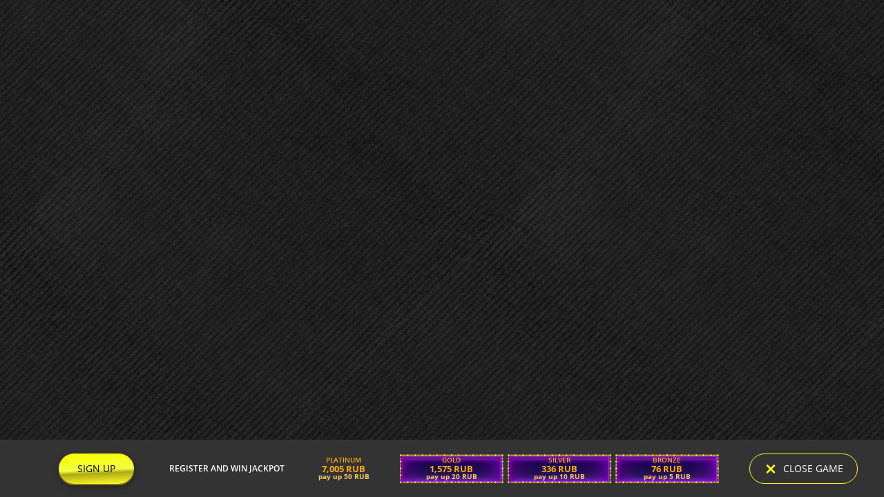

--- FILE ---
content_type: text/html; charset=UTF-8
request_url: https://casinoboom365.com/en/game/ib_btr
body_size: 2230
content:
<!doctype html><html lang="ru"><head><meta charset="utf-8"><meta name="viewport" content="width=device-width,initial-scale=1,shrink-to-fit=no,maximum-scale=1,user-scalable=no"><meta name="theme-color" content="#000000"><link rel="manifest" href="/manifest.json"><link rel="shortcut icon" href="/favicon.ico"><link rel="canonical" href="/"/><meta name="fragment" content="!"><link rel="stylesheet" href="/css/loading-spinner.css?v1"><script>!function(e,t,a,n,g){e[n]=e[n]||[],e[n].push({"gtm.start":(new Date).getTime(),event:"gtm.js"});var m=t.getElementsByTagName(a)[0],r=t.createElement(a);r.async=!0,r.src="https://www.googletagmanager.com/gtm.js?id=GTM-5WMH7JN",m.parentNode.insertBefore(r,m)}(window,document,"script","dataLayer")</script><script>window.top.close=function(){location.href="/"},window.top.gclose=function(){location.href="/"},window.close=function(){location.href="/"},window.gclose=function(){location.href="/"}</script><script>!function(e,t,a,n,c,m,r){e.ym=e.ym||function(){(e.ym.a=e.ym.a||[]).push(arguments)},e.ym.l=1*new Date,m=t.createElement(a),r=t.getElementsByTagName(a)[0],m.async=1,m.src="https://mc.yandex.ru/metrika/tag.js",r.parentNode.insertBefore(m,r)}(window,document,"script"),ym(89331097,"init",{clickmap:!0,trackLinks:!0,accurateTrackBounce:!0,webvisor:!0})</script><noscript><div><img src="https://mc.yandex.ru/watch/89331097" style="position:absolute;left:-9999px" alt=""/></div></noscript><!--[if lt IE 10]>
      <script src="/js/typedarray.js"></script>
  <![endif]--><title>casinoboom365</title><link rel="preload" href="/static/media/icomoon.19c33d56.ttf" as="font" crossorigin><link rel="preload" href="/static/media/open-sans-v15-latin_cyrillic-600.5b4c987e.woff2" as="font" crossorigin><link rel="preload" href="/static/media/open-sans-v15-latin_cyrillic-700.b5435212.woff2" as="font" crossorigin><meta name="description" content="Онлайн лотереи КЕНО и БИНГО ☝ Игры с терминала на смартфоне 📲 Cтавки на спорт ⚽ Джекпоты и кэшбэк 🎁 Бонусы и фрибет"/><meta property="og:title" content="casinoboom365"/><meta property="og:description" content="Онлайн лотереи КЕНО и БИНГО ☝ Игры с терминала на смартфоне 📲 Cтавки на спорт ⚽ Джекпоты и кэшбэк 🎁 Бонусы и фрибет"/><meta property="og:image" content="https://casinoboom365.com/images/og_image_index.jpg"/><meta property="og:site_name" content="casinoboom365"/><meta property="og:locale" content="ru_RU"/><meta property="og:type" content="website"/><meta name="google-site-verification" content="2vLosFcXGE3slI6hOp-yGWW1X1VSP5CNmmo5Q1MlV3Y"/><meta name="yandex-verification" content="19b4f47ac238db5f"/><script src="https://cdn.onesignal.com/sdks/OneSignalSDK.js" async=""></script><script>window.OneSignal=window.OneSignal||[],OneSignal.push((function(){OneSignal.init({appId:"4e0e5ad8-2036-49fc-b586-eec6ee874c64"})}))</script><link href="/static/css/2.1af0ebfc.chunk.css" rel="stylesheet"><link href="/static/css/main.1c3d2c40.chunk.css" rel="stylesheet"></head><body><noscript><iframe src="https://www.googletagmanager.com/ns.html?id=GTM-5WMH7JN" height="0" width="0" style="display:none;visibility:hidden"></iframe></noscript><noscript>You need to enable JavaScript to run this app.</noscript><div id="root"><div class="loading-spinner"><div class="loading-spinner_inner"><div class="loading-spinner_title"><img src="/images/casinoboom-logo.png" width="201" alt="casinoboom365"/></div><div class="loading-spinner_indicator loading-spinner_indicator-first"></div><div class="loading-spinner_indicator loading-spinner_indicator-second"></div><div class="loading-spinner_indicator loading-spinner_indicator-third"></div><div class="loading-spinner_indicator loading-spinner_indicator-fourth"></div><div class="loading-spinner_indicator loading-spinner_indicator-fifth"></div></div></div></div><script>!function(e){function t(t){for(var n,i,l=t[0],f=t[1],a=t[2],c=0,s=[];c<l.length;c++)i=l[c],Object.prototype.hasOwnProperty.call(o,i)&&o[i]&&s.push(o[i][0]),o[i]=0;for(n in f)Object.prototype.hasOwnProperty.call(f,n)&&(e[n]=f[n]);for(p&&p(t);s.length;)s.shift()();return u.push.apply(u,a||[]),r()}function r(){for(var e,t=0;t<u.length;t++){for(var r=u[t],n=!0,l=1;l<r.length;l++){var f=r[l];0!==o[f]&&(n=!1)}n&&(u.splice(t--,1),e=i(i.s=r[0]))}return e}var n={},o={1:0},u=[];function i(t){if(n[t])return n[t].exports;var r=n[t]={i:t,l:!1,exports:{}};return e[t].call(r.exports,r,r.exports,i),r.l=!0,r.exports}i.m=e,i.c=n,i.d=function(e,t,r){i.o(e,t)||Object.defineProperty(e,t,{enumerable:!0,get:r})},i.r=function(e){"undefined"!=typeof Symbol&&Symbol.toStringTag&&Object.defineProperty(e,Symbol.toStringTag,{value:"Module"}),Object.defineProperty(e,"__esModule",{value:!0})},i.t=function(e,t){if(1&t&&(e=i(e)),8&t)return e;if(4&t&&"object"==typeof e&&e&&e.__esModule)return e;var r=Object.create(null);if(i.r(r),Object.defineProperty(r,"default",{enumerable:!0,value:e}),2&t&&"string"!=typeof e)for(var n in e)i.d(r,n,function(t){return e[t]}.bind(null,n));return r},i.n=function(e){var t=e&&e.__esModule?function(){return e.default}:function(){return e};return i.d(t,"a",t),t},i.o=function(e,t){return Object.prototype.hasOwnProperty.call(e,t)},i.p="/";var l=this.webpackJsonpsite=this.webpackJsonpsite||[],f=l.push.bind(l);l.push=t,l=l.slice();for(var a=0;a<l.length;a++)t(l[a]);var p=f;r()}([])</script><script src="/static/js/2.a6e374d8.chunk.js"></script><script src="/static/js/main.48102c30.chunk.js"></script></body></html>

--- FILE ---
content_type: text/css
request_url: https://casinoboom365.com/static/css/main.1c3d2c40.chunk.css
body_size: 226818
content:
.GameScreen{overflow:hidden}.GameScreen,.GameScreen__background{position:absolute;left:0;right:0;bottom:0;top:0}.GameScreen__background{-webkit-filter:blur(8px) brightness(.2) opacity(.8);filter:blur(8px) brightness(.2) opacity(.8);background-position:50%;background-repeat:no-repeat;background-size:cover}.GameScreen__content{position:absolute;top:50%;left:50%;-webkit-transform:translate(-50%,-50%);transform:translate(-50%,-50%);width:100%;height:100%}.GameScreen__content iframe{position:absolute;display:block;visibility:visible;height:1px!important;width:1px!important;min-width:100%!important;min-height:100%!important}@media(max-width:766px){.sport2-block-container .GameScreen__content iframe{min-height:none!important;height:calc(100vh - 100px)!important}}.GameScreen__content--hidden{display:none}.GameScreen object{position:absolute;z-index:1}.GameScreen-tomhorn iframe{border:0}.GameScreen-tomhorn .GameScreen__content object{position:absolute;top:50%;left:50%;-webkit-transform:translate(-50%,-50%);transform:translate(-50%,-50%);width:100%;height:100%}.flipdown.flipdown__theme-light{font-family:sans-serif;font-weight:700}.flipdown.flipdown__theme-light .rotor-group-heading:before{color:#eee}.flipdown.flipdown__theme-light .rotor-group:nth-child(n+2):nth-child(-n+3):after,.flipdown.flipdown__theme-light .rotor-group:nth-child(n+2):nth-child(-n+3):before{background-color:#ddd}.flipdown.flipdown__theme-light .rotor,.flipdown.flipdown__theme-light .rotor-leaf-front,.flipdown.flipdown__theme-light .rotor-top{color:#222;background-color:#ddd}.flipdown.flipdown__theme-light .rotor-bottom,.flipdown.flipdown__theme-light .rotor-leaf-rear{color:#333;background-color:#eee}.flipdown.flipdown__theme-light .rotor:after{border-top:1px solid #222}.flipdown{overflow:visible}.flipdown .rotor-group{position:relative;float:left;padding-right:.5em}.flipdown .rotor-group:last-child{padding-right:0}.flipdown .rotor-group-heading{color:#000;font-size:.25em;text-align:center;text-transform:lowercase}.flipdown .rotor{position:relative;float:left;width:1em;height:1.25em;margin:0 5px 0 0;border-radius:4px;text-align:center;-webkit-perspective:200px;perspective:200px}.flipdown .rotor:last-child{margin-right:0}.flipdown .rotor:after{content:"";z-index:2;position:absolute;bottom:0;left:0;width:100%;height:50%;-webkit-box-sizing:border-box;box-sizing:border-box}.flipdown .rotor-bottom,.flipdown .rotor-top{overflow:hidden;position:absolute;width:100%;height:50%}.flipdown .rotor-leaf{z-index:1;position:absolute;width:100%;height:100%;-webkit-transform-style:preserve-3d;transform-style:preserve-3d;-webkit-transition:-webkit-transform 0s;transition:-webkit-transform 0s;transition:transform 0s;transition:transform 0s,-webkit-transform 0s}.flipdown .rotor-leaf.flipped{-webkit-transform:rotateX(-180deg);transform:rotateX(-180deg);-webkit-transition:all .5s ease-in-out;transition:all .5s ease-in-out}.flipdown .rotor-leaf-front,.flipdown .rotor-leaf-rear{overflow:hidden;position:absolute;width:100%;height:50%;margin:0;-webkit-transform:rotateX(0deg);transform:rotateX(0deg);-webkit-backface-visibility:hidden;backface-visibility:hidden}.flipdown .rotor-leaf-front{line-height:1.25em;border-radius:4px 4px 0 0}.flipdown .rotor-leaf-rear{line-height:0;border-radius:0 0 4px 4px;-webkit-transform:rotateX(-180deg);transform:rotateX(-180deg)}.flipdown .rotor-top{line-height:1.25em;border-radius:4px 4px 0 0}.flipdown .rotor-bottom{bottom:0;line-height:0;border-radius:0 0 4px 4px}@font-face{font-family:"icons";src:url(/static/media/icons.ae93d9fd.eot#iefix) format("embedded-opentype"),url(/static/media/icons.d4055f04.woff2) format("woff2"),url(/static/media/icons.5a83bdbf.woff) format("woff"),url(/static/media/icons.f17c19b8.ttf) format("truetype"),url(/static/media/icons.bfe3d295.svg#icons) format("svg")}[class*=" iconfont-"]:before,[class^=iconfont-]:before{font-family:icons!important;font-style:normal;font-weight:400!important;-webkit-font-feature-settings:normal;font-feature-settings:normal;font-variant:normal;text-transform:none;line-height:1;-webkit-font-smoothing:antialiased;-moz-osx-font-smoothing:grayscale}.iconfont-0g0m1s:before{content:"\f101"}.iconfont-0m0t2c:before{content:"\f102"}.iconfont-0p3ll3:before{content:"\f103"}.iconfont-0r2st3cr0t:before{content:"\f104"}.iconfont-0rr3ws1dg1:before{content:"\f105"}.iconfont-1gt:before{content:"\f106"}.iconfont-1v1nb1t:before{content:"\f107"}.iconfont-1v1pl05:before{content:"\f108"}.iconfont-1v3pl05:before{content:"\f109"}.iconfont-2gr3s3ft:before{content:"\f10a"}.iconfont-2gt:before{content:"\f10b"}.iconfont-2nb1t:before{content:"\f10c"}.iconfont-3n1-t34ch:before{content:"\f10d"}.iconfont-3n1t34ch:before{content:"\f10e"}.iconfont-4n2c4m:before{content:"\f10f"}.iconfont-53rg:before{content:"\f110"}.iconfont-5ggdr0s2l:before{content:"\f111"}.iconfont-5ggdr0z2l:before{content:"\f112"}.iconfont-anonymous:before{content:"\f113"}.iconfont-arrow-bottom:before{content:"\f114"}.iconfont-b1l0tr0:before{content:"\f115"}.iconfont-b1tg0m1s:before{content:"\f116"}.iconfont-b1ts3ft:before{content:"\f117"}.iconfont-b2b:before{content:"\f118"}.iconfont-b333ng3:before{content:"\f119"}.iconfont-c2g0m2ng:before{content:"\f11a"}.iconfont-compare:before{content:"\f11b"}.iconfont-d2g2t02n:before{content:"\f11c"}.iconfont-d2p05:before{content:"\f11d"}.iconfont-dollar:before{content:"\f11e"}.iconfont-email:before{content:"\f11f"}.iconfont-g0m2n0t3r:before{content:"\f120"}.iconfont-g0n0p0t2:before{content:"\f121"}.iconfont-gr11nt4b1:before{content:"\f122"}.iconfont-info:before{content:"\f123"}.iconfont-k23skg0m1s:before{content:"\f124"}.iconfont-l3ck:before{content:"\f125"}.iconfont-m0sc3t:before{content:"\f126"}.iconfont-m2cr3g0m2ng:before{content:"\f127"}.iconfont-mobile:before{content:"\f128"}.iconfont-moment:before{content:"\f129"}.iconfont-n1t1nt:before{content:"\f12a"}.iconfont-n3v3m0t2c:before{content:"\f12b"}.iconfont-pl05p10rls:before{content:"\f12c"}.iconfont-pl05s3n:before{content:"\f12d"}.iconfont-pl05t1ch:before{content:"\f12e"}.iconfont-pr0gm0t2c:before{content:"\f12f"}.iconfont-promocode:before{content:"\f130"}.iconfont-q42cksp2n:before{content:"\f131"}.iconfont-r1v3lv1r:before{content:"\f132"}.iconfont-s3l2d:before{content:"\f133"}.iconfont-sc34t:before{content:"\f134"}.iconfont-sp2n3m1n0l:before{content:"\f135"}.iconfont-t3mh3rn:before{content:"\f136"}.iconfont-tvb1t:before{content:"\f137"}.iconfont-v2v3:before{content:"\f138"}.iconfont-view-full:before{content:"\f139"}.iconfont-view-half:before{content:"\f13a"}.iconfont-view-one-third:before{content:"\f13b"}.iconfont-w0zd0n:before{content:"\f13c"}@font-face{font-family:"icomoon";src:url(/static/media/icomoon.dbd7cf15.eot);src:url(/static/media/icomoon.dbd7cf15.eot#iefix) format("embedded-opentype"),url(/static/media/icomoon.19c33d56.ttf) format("truetype"),url(/static/media/icomoon.d4687920.woff) format("woff"),url(/static/media/icomoon.0d1d3192.svg#icomoon) format("svg");font-weight:400;font-style:normal}[class*=" icon-"],[class^=icon-]{font-family:"icomoon"!important;speak:none;font-style:normal;font-weight:400;-webkit-font-feature-settings:normal;font-feature-settings:normal;font-variant:normal;text-transform:none;line-height:1;-webkit-font-smoothing:antialiased;-moz-osx-font-smoothing:grayscale}.icon-unicum:before{content:"\e91f"}.icon-belatra:before{content:"\e920"}.icon-evoplay:before{content:"\e91a"}.icon-amatic:before{content:"\e905"}.icon-aristocrat:before{content:"\e906"}.icon-arrowsedge:before{content:"\e907"}.icon-betgames:before{content:"\e908"}.icon-betsoft:before{content:"\e909"}.icon-booongo:before{content:"\e90a"}.icon-egt:before{content:"\e90b"}.icon-evenbet:before{content:"\e90c"}.icon-eveplay:before{content:"\e90d"}.icon-ganapati:before{content:"\e90e"}.icon-igrosoft:before{content:"\e90f"}.icon-igt:before{content:"\e910"}.icon-inbet:before{content:"\e911"}.icon-netent:before{content:"\e912"}.icon-novomatic:before{content:"\e913"}.icon-onetouch:before{content:"\e914"}.icon-playpearls:before{content:"\e915"}.icon-playson:before{content:"\e916"}.icon-playtech:before{content:"\e917"}.icon-revolver:before{content:"\e918"}.icon-scout:before{content:"\e919"}.icon-solid:before{content:"\e91b"}.icon-spinomenal:before{content:"\e91c"}.icon-tomhorn:before{content:"\e91d"}.icon-vivo:before{content:"\e91e"}.icon-icon-socials:before{content:"\e900"}.icon-icon-email:before{content:"\e901"}.icon-icon-mobile:before{content:"\e902"}.icon-icon-moment:before{content:"\e903"}.icon-currency:before{content:"\e800"}.icon-google:before{content:"\e801"}.icon-facebook:before{content:"\e802"}.icon-icon-error:before{content:"\e803"}.icon-ok:before{content:"\e804"}.icon-twitter:before{content:"\e805"}.icon-icon-success:before{content:"\e806"}.icon-search:before{content:"\e807"}.icon-icon-close:before{content:"\e808"}.icon-downtriangle:before{content:"\e809"}.icon-exit:before{content:"\e80a"}.icon-heart:before{content:"\e80b"}.icon-home:before{content:"\e80c"}.icon-down-dir:before{content:"\e80d"}.icon-cash-ico:before{content:"\e80e"}.icon-cashout:before{content:"\e80f"}.icon-check:before{content:"\e810"}.icon-mailru:before{content:"\e811"}.icon-vk:before{content:"\e812"}.icon-crown:before{content:"\e813"}.icon-menu:before{content:"\e814"}.icon-msg-ico:before{content:"\e815"}.icon-offer:before{content:"\e816"}.icon-payments:before{content:"\e817"}.icon-pencil:before{content:"\e818"}.icon-phone:before{content:"\e819"}.icon-profile-sm:before{content:"\e81a"}.icon-profile:before{content:"\e81b"}.icon-uptriangle:before{content:"\e81c"}.icon-left-navi:before{content:"\e81d"}.icon-star-fill:before{content:"\e81e"}.icon-star-ico:before{content:"\e81f"}.icon-right-navi:before{content:"\e820"}.icon-icon-copy:before{content:"\e904"}.icon-linkedin:before{content:"\f05c"}.icon-user-ico:before{content:"\f061"}.icon-pinterest:before{content:"\f0d3"}.icon-tumblr:before{content:"\f310"}.icon-instagram:before{content:"\f32d"}.icon-sinaweibo:before{content:"\f33f"}.icon-agames:before{content:"\e921"}.icon-arrow-up:before{content:"\ea3a"}.icon-arrow-down:before{content:"\ea3e"}@font-face{font-family:"Open Sans";font-style:normal;font-weight:400;src:local("Open Sans Regular"),local("OpenSans-Regular"),url(/static/media/open-sans-v15-latin_cyrillic-regular.ca41c456.woff2) format("woff2"),url(/static/media/open-sans-v15-latin_cyrillic-regular.717cff60.woff) format("woff")}@font-face{font-family:"Open Sans";font-style:normal;font-weight:600;src:local("Open Sans SemiBold"),local("OpenSans-SemiBold"),url(/static/media/open-sans-v15-latin_cyrillic-600.5b4c987e.woff2) format("woff2"),url(/static/media/open-sans-v15-latin_cyrillic-600.e1994fe8.woff) format("woff")}@font-face{font-family:"Open Sans";font-style:normal;font-weight:700;src:local("Open Sans Bold"),local("OpenSans-Bold"),url(/static/media/open-sans-v15-latin_cyrillic-700.b5435212.woff2),url(/static/media/open-sans-v15-latin_cyrillic-700.7b0613a3.woff)}@font-face{font-family:"Futura PT Bold";src:url(/static/media/FuturaPT-Bold.1ba71ffa.eot);src:url(/static/media/FuturaPT-Bold.1ba71ffa.eot) format("embedded-opentype"),url(/static/media/FuturaPT-Bold.9d2b3b49.woff) format("woff"),url(/static/media/FuturaPT-Bold.6dddddc0.ttf) format("truetype");font-weight:400;font-style:normal}@font-face{font-family:"Futura Bk BT";font-style:normal;font-weight:400;src:url(/static/media/futurabkbtrusbyme_book.69143fea.otf)}@media screen and (device-aspect-ratio:2/3){input[type=date],input[type=datetime-local],input[type=datetime],input[type=email],input[type=month],input[type=number],input[type=password],input[type=text],input[type=time],input[type=url],input[type=week],select,textarea{font-size:16px}}@media screen and (device-aspect-ratio:40/71){input[type=date],input[type=datetime-local],input[type=datetime],input[type=email],input[type=month],input[type=number],input[type=password],input[type=text],input[type=time],input[type=url],input[type=week],select,textarea{font-size:16px}}@media screen and (device-aspect-ratio:375/667){input[type=date],input[type=datetime-local],input[type=datetime],input[type=email],input[type=month],input[type=number],input[type=password],input[type=text],input[type=time],input[type=url],input[type=week],select,textarea{font-size:16px}}@media screen and (device-aspect-ratio:9/16){input[type=date],input[type=datetime-local],input[type=datetime],input[type=email],input[type=month],input[type=number],input[type=password],input[type=text],input[type=time],input[type=url],input[type=week],select,textarea{font-size:16px}}.header__notifications{display:block;height:22px;-ms-flex-item-align:center;align-self:center;margin-right:32px;position:relative}@media(max-width:766px){.header__notifications{margin-right:0;margin-left:24px}}.header__notifications-icon{display:block;width:18px;height:22px}.header__notifications-icon svg path{fill:#23ee74;fill-rule:evenodd}.header__notifications-unread-dot{display:block;position:absolute;width:8px;height:8px;background-color:#fefb1b;border-radius:50%;top:-2px;right:-2px}@media(max-width:766px){.header__notifications-unread-dot{right:-3px}}.header__notifications--active .header__notifications-icon svg path{fill-rule:nonzero}.header-bottom{display:none;background:#171c2d;-webkit-box-sizing:border-box;box-sizing:border-box;-ms-flex-pack:justify;justify-content:space-between;position:fixed;bottom:0;z-index:50;height:70px;border-radius:8px;border:2px solid #e9a104;margin-bottom:20px;margin-left:20px;width:90%!important}@media(min-width:992px){.header-bottom{display:none}}@media(min-width:766px){.header-bottom{display:none}}.enter-dtns{padding-left:108px;padding-top:13px}.site-header{background-color:#252525;position:fixed;top:0;left:0;width:100%;z-index:300;-webkit-transition:all .3s ease-in-out;transition:all .3s ease-in-out}.site-header.collapsed{top:-80px}.site-header.header-with-menu{background-color:#333}.site-header.header-with-menu .header-top-line{-ms-flex-pack:start;justify-content:flex-start;height:80px}.site-header.header-with-menu .header-top-line__menu-button{-webkit-transform:none!important;transform:none!important;display:-ms-flexbox;display:flex;-ms-flex-align:center;align-items:center;-ms-flex-pack:center;justify-content:center;width:36px;height:36px;border-radius:50%;background-color:#252525;margin:0}.site-header.header-with-menu .header-top-line__menu-button .icon-menu{font-size:18px;width:16px;height:16px}.site-header.header-with-menu .header-top-line__menu-button .icon-menu:before{color:#23ee74}.site-header.header-with-menu .header-top-line .header-search.search-block{margin-left:24px}.site-header.header-with-menu .header-top-line .header-search.search-block .search-input-group__input{width:196px;height:36px;border-radius:20px}.site-header.header-with-menu .header-top-line .header-search.search-block .search-input-group__button{top:10px}.site-header.header-with-menu .header-top-line>.final-bonus__bonus-info-button{margin-right:0;margin-left:24px}.site-header.header-with-menu .header-top-line .right-side{margin-left:auto}.site-header.header-with-menu .header-top-line .right-side .final-bonus__bonus-info-button{display:none}.site-header.header-with-menu .header-top-line .left-side .header-logo{position:absolute;top:0;left:50%;-webkit-transform:translateX(-50%);transform:translateX(-50%)}.site-header .header-top-line{display:-ms-flexbox;display:flex;-ms-flex-pack:justify;justify-content:space-between;-ms-flex-align:center;align-items:center;margin:0 auto;max-width:1364px;padding:0}@media(max-width:766px){.site-header .header-top-line{width:calc(100% - 32px);padding:8px 0}}.site-header .header-top-line .left-side .btn.btn-vl.deposit{background:linear-gradient(357.36deg,#fbf729 2.61%,#aea916 36.43%,#f1ff45 46.85%,#faff00 94.77%);-webkit-box-shadow:0 2px 0 #7d7914,0 4px 8px rgba(0,0,0,.35);box-shadow:0 2px 0 #7d7914,0 4px 8px rgba(0,0,0,.35);border-radius:28px;border:1px solid #fefb1b;color:#000;font-size:14px;font-weight:600}.site-header .header-top-line .left-side .btn.btn-vl.deposit:hover{background:-webkit-gradient(linear,left top,left bottom,from(#f1ff4d),to(#e1d800));background:linear-gradient(180deg,#f1ff4d,#e1d800);-webkit-box-shadow:0 2px 0 #7d7914,0 2px 6px rgba(244,255,41,.8),inset 2px 4px 4px hsla(0,0%,100%,.6);box-shadow:0 2px 0 #7d7914,0 2px 6px rgba(244,255,41,.8),inset 2px 4px 4px hsla(0,0%,100%,.6)}.site-header .header-top-line .left-side .btn.btn-vl.deposit:focus-visible{outline:none;background:linear-gradient(357.36deg,#fbf729 2.61%,#aea916 36.43%,#f1ff45 46.85%,#faff00 94.77%);-webkit-box-shadow:0 2px 0 #7d7914,0 2px 6px rgba(244,255,41,.6);box-shadow:0 2px 0 #7d7914,0 2px 6px rgba(244,255,41,.6);border:1px solid #23ee74}.site-header .header-top-line .left-side .btn.btn-vl.deposit:active{background:-webkit-gradient(linear,left top,left bottom,from(#f1ff4d),to(#e1d800));background:linear-gradient(180deg,#f1ff4d,#e1d800);-webkit-box-shadow:0 2px 6px rgba(244,255,41,.8),inset 2px 4px 2px rgba(0,0,0,.44);box-shadow:0 2px 6px rgba(244,255,41,.8),inset 2px 4px 2px rgba(0,0,0,.44)}.site-header .header-top-line .right-side{display:-ms-flexbox;display:flex;-ms-flex-align:center;align-items:center;position:absolute;top:10px;right:0}@media(max-width:991px){.site-header .header-top-line .right-side{top:auto;bottom:auto;left:auto;right:auto;margin:0;position:relative}}@media(min-width:992px){.site-header .header-top-line .right-side{position:static}}.site-header .header-top-line .right-side .btn.btn-vl.deposit{background:linear-gradient(357.36deg,#fbf729 2.61%,#aea916 36.43%,#f1ff45 46.85%,#faff00 94.77%);-webkit-box-shadow:0 2px 0 #7d7914,0 4px 8px rgba(0,0,0,.35);box-shadow:0 2px 0 #7d7914,0 4px 8px rgba(0,0,0,.35);border-radius:28px;border:1px solid #fefb1b;color:#000;font-size:14px;line-height:20px;font-weight:600;width:154px;height:44px;padding:12px 0;-ms-flex-order:1;order:1}@media(max-width:766px){.site-header .header-top-line .right-side .btn.btn-vl.deposit{-ms-flex-order:unset;order:unset}}.site-header .header-top-line .right-side .btn.btn-vl.deposit:hover{background:-webkit-gradient(linear,left top,left bottom,from(#f1ff4d),to(#e1d800));background:linear-gradient(180deg,#f1ff4d,#e1d800);-webkit-box-shadow:0 2px 0 #7d7914,0 2px 6px rgba(244,255,41,.8),inset 2px 4px 4px hsla(0,0%,100%,.6);box-shadow:0 2px 0 #7d7914,0 2px 6px rgba(244,255,41,.8),inset 2px 4px 4px hsla(0,0%,100%,.6)}.site-header .header-top-line .right-side .btn.btn-vl.deposit:focus-visible{outline:none;background:linear-gradient(357.36deg,#fbf729 2.61%,#aea916 36.43%,#f1ff45 46.85%,#faff00 94.77%);-webkit-box-shadow:0 2px 0 #7d7914,0 2px 6px rgba(244,255,41,.6);box-shadow:0 2px 0 #7d7914,0 2px 6px rgba(244,255,41,.6);border:1px solid #23ee74}.site-header .header-top-line .right-side .btn.btn-vl.deposit:active{background:-webkit-gradient(linear,left top,left bottom,from(#f1ff4d),to(#e1d800));background:linear-gradient(180deg,#f1ff4d,#e1d800);-webkit-box-shadow:0 2px 6px rgba(244,255,41,.8),inset 2px 4px 2px rgba(0,0,0,.44);box-shadow:0 2px 6px rgba(244,255,41,.8),inset 2px 4px 2px rgba(0,0,0,.44)}.site-header .header-top-line .android-app-button{display:none}@media(max-width:991px){.site-header .header-top-line .android-app-button{display:-ms-flexbox;display:flex;-ms-flex-align:center;align-items:center;position:absolute;top:4px;right:5px;background:#193f6a;font-size:11px;border-radius:6px;padding:5px}}@media(max-width:766px){.site-header .header-top-line .android-app-button{font-size:10px;right:3px;top:6px}}@media(max-width:479px){.site-header .header-top-line .android-app-button{right:1px;font-size:9px;top:8px}}.site-header .header-top-line .android-app-button .android-app-icon{height:20px}@media(max-width:479px){.site-header .header-top-line .android-app-button .android-app-icon{height:16px}}.site-header .header-top-line .header-info-panel{margin-right:30px;margin-left:60px}.site-header .header-top-line .header-top-line__menu-button{margin-left:16px;position:absolute;left:0;top:50%;-webkit-transform:translateY(-50%);transform:translateY(-50%)}@media(max-width:991px){.site-header .header-top-line .header-top-line__menu-button{top:23px;left:0;-webkit-transform:none;transform:none}}@media(min-width:992px){.site-header .header-top-line .header-top-line__menu-button{position:static}}.site-header .header-top-line .header-top-line__menu-button.tournaments-counter{display:-ms-flexbox;display:flex;padding-left:10px;-ms-flex-align:center;align-items:center;background:hsla(0,0%,100%,.1);border:1px solid hsla(0,0%,100%,.1);border-radius:12px}@media(max-width:991px){.site-header .header-top-line .header-top-line__menu-button.tournaments-counter{top:6px}}@media(min-width:992px){.site-header .header-top-line .header-top-line__menu-button.tournaments-counter{display:none}}.site-header .header-top-line .header-top-line__menu-button__tournaments-counter-container{display:-ms-flexbox;display:flex;background:-webkit-gradient(linear,left top,left bottom,from(#ffe145),color-stop(45.79%,#f7be25),to(#ed9400));background:linear-gradient(180deg,#ffe145,#f7be25 45.79%,#ed9400);border-radius:12px;margin-left:8px;padding:6px 8px;-ms-flex-align:center;align-items:center}.site-header .header-top-line .header-top-line__menu-button__tournaments-counter-icon{background:url(/images/icons/trophy-icon.svg);width:14px;height:20px;background-repeat:no-repeat}.site-header .header-top-line .header-top-line__menu-button__tournaments-counter{font-weight:700;margin-left:4px;font-size:14px;line-height:18px;color:#533e09}.site-header .header-top-line .btn-menu{color:#fff;z-index:100}@media(min-width:992px){.site-header .header-top-line .btn-menu{display:none}}.site-header .header-top-line .header-logo.guest img{margin-left:3px}.site-header .header-top-line .header-logo>a{display:block;width:242px;height:80px}@media(max-width:766px){.site-header .header-top-line .header-logo>a{width:96px;height:32px}}.site-header .header-top-line .header-logo>a>a{display:-ms-flexbox;display:flex;-ms-flex-pack:center;justify-content:center}.site-header .header-top-line .header-logo__image{width:100%;height:100%;object-fit:cover}.site-header .header-top-line .server-date{display:none;color:#d9d9d9;font-size:14px;font-family:"Open Sans",sans-serif}@media(max-width:991px){.site-header .header-top-line .server-date{display:none}}@media(min-width:1200px){.site-header .header-top-line .server-date{max-width:90px}}.site-header .header-top-line .server-date span{display:block}.site-header .header-top-line .profile-info{margin-right:0}@media(max-width:991px){.site-header .header-top-line .profile-info{display:none}}@media(min-width:992px){.site-header .header-top-line .profile-info{margin-right:32px!important}}@media(max-width:766px){.site-header .header-top-line .header-auth{margin-top:0}}.site-header .header-top-line .header-auth .btn-registration{margin-right:0;height:44px;width:154px;padding:12px 0;font-weight:600;font-size:14px;line-height:20px;text-align:center}.site-header .header-top-line .header-auth .btn-pr_str,.site-header .header-top-line .header-auth .btn-vl{height:36px;line-height:36px;top:2px;width:173px}@media(max-width:766px){.site-header .header-top-line .header-auth .btn-pr_str,.site-header .header-top-line .header-auth .btn-vl{width:143px;margin-bottom:10px}}@media(min-width:766px){.site-header .header-top-line .header-auth .btn-pr_str,.site-header .header-top-line .header-auth .btn-vl{width:173px}}.site-header .header-top-line .header-auth .btn-pr_str span,.site-header .header-top-line .header-auth .btn-vl span{margin-right:0;text-align:center;padding:0}@media(max-width:766px){.site-header .header-top-line .header-auth .btn-pr_str span,.site-header .header-top-line .header-auth .btn-vl span{width:141px}}.site-header .header-top-line .header-auth .btn-pr_str.withdraw-btn,.site-header .header-top-line .header-auth .btn-vl.withdraw-btn{margin-left:20px}.site-header .header-top-line .header-auth .btn-login-by-phone{margin-left:5px}.site-header .header-top-line .header-auth .btn-login-by-phone span{background-image:-webkit-gradient(linear,left top,right top,from(#feae00),to(#fa7c34));background-image:linear-gradient(90deg,#feae00 0,#fa7c34);border:none}.site-header .header-top-line .header-auth .btn-login-by-phone span:hover{background-image:-webkit-gradient(linear,left top,right top,from(#c541ff),to(#695fed));background-image:linear-gradient(90deg,#c541ff 0,#695fed)}.site-header .header-top-line .header-auth .btn-refill-redeem{margin-left:5px}.site-header .header-top-line .header-auth .btn-refill-redeem span{background-image:-webkit-gradient(linear,left top,right top,from(#feae00),to(#fa7c34));background-image:linear-gradient(90deg,#feae00 0,#fa7c34);border:none}.site-header .header-top-line .header-auth .btn-refill-redeem span:hover{background-image:-webkit-gradient(linear,left top,right top,from(#c541ff),to(#695fed));background-image:linear-gradient(90deg,#c541ff 0,#695fed)}.site-header .header-top-line .lang-panel{color:#fff;font-family:"Open Sans",sans-serif;font-size:13px;text-transform:uppercase;padding-right:13px;position:relative}@media(max-width:991px){.site-header .header-top-line .lang-panel{display:none}}.site-header .header-top-line .lang-panel:hover:after{-webkit-transform:rotate(180deg);transform:rotate(180deg)}.site-header .header-top-line .lang-panel:after{content:"";display:inline-block;vertical-align:middle;background-repeat:no-repeat;background-size:100% 100%;background-position:50%;width:5px;height:3px;background-image:url(/images/icons/arrow-d_w.svg);position:absolute;right:0;top:50%;margin-top:-2px}.site-header .header-top-line .lang-panel .selected{cursor:pointer;position:relative}.site-header .header-top-line .lang-panel:hover ul{display:block}.site-header .header-top-line .lang-panel ul{display:none;list-style:none;margin:0;position:absolute;top:100%;right:-25px;left:-25px;padding:20px 0 15px;z-index:120;text-align:center}.site-header .header-top-line .lang-panel ul:before{content:"";position:absolute;height:20px;left:0;right:0;background-color:#243054;top:15px;z-index:1}.site-header .header-top-line .lang-panel ul:after{content:"";position:absolute;top:33px;left:0;right:0;bottom:0;-webkit-box-shadow:-1px 1px 6px rgba(0,0,0,.5);box-shadow:-1px 1px 6px rgba(0,0,0,.5);border-radius:0 0 10px 10px;background-color:#243054;z-index:0}.site-header .header-top-line .lang-panel ul li{position:relative;z-index:1}.site-header .header-top-line .lang-panel ul li+li{margin-top:20px}.site-header .header-top-line .lang-panel ul li a{color:#fff;font-family:"Open Sans",sans-serif;font-size:13px;text-transform:uppercase}.site-header .header-top-line .lang-panel ul li a:hover{color:#da8afb}.site-header .header-menu{background-color:#333;overflow:hidden;-webkit-transition:height .3s ease-in-out;transition:height .3s ease-in-out}@media(min-width:992px){.site-header .header-menu{height:50px}}@media(max-width:766px){.site-header .header-menu{background-color:#333;display:-ms-flexbox;display:flex;-ms-flex-direction:column;flex-direction:column;height:unset}}.site-header .header-menu.collapsed{height:0}.site-header .header-menu .site-wrapper{display:none}@media(min-width:992px){.site-header .header-menu .site-wrapper{display:-ms-flexbox;display:flex;-ms-flex-align:center;align-items:center;padding-right:0;height:50px}}.site-header .header-menu .main-menu{-ms-flex:1 1;flex:1 1}.site-header .header-menu .main-menu ul{list-style:none;margin:0;padding:0;display:-ms-flexbox;display:flex;-ms-flex-pack:start;justify-content:flex-start;-ms-flex-align:center;align-items:center}.site-header .header-menu .main-menu ul li{margin-right:35px;position:relative}.site-header .header-menu .main-menu ul li:last-child{margin-right:0}.site-header .header-menu .main-menu ul li:hover>a{color:#5fdc89}.site-header .header-menu .main-menu ul li a.active{color:#fff;font-family:"Open Sans",sans-serif;font-weight:700}.site-header .header-menu .main-menu ul li a{color:#c4c4c4;font-family:"Open Sans",sans-serif;font-size:12px;text-transform:uppercase}.site-header .header-menu .main-menu-bonuses-count,.site-header .header-menu .main-menu-new{position:absolute;right:-16px;top:-13px;background-image:linear-gradient(357.61deg,#1a9f5d 3.64%,#144f36 37.01%,#144f36 62.16%,#1bab63 96.49%,#1a9f5d 96.5%);border-radius:20px;font-size:10px;line-height:10px;font-weight:700;color:#fff;padding:2px 4px;text-transform:uppercase}.site-header .header-menu .main-menu-bonuses-count.tournaments-counter,.site-header .header-menu .main-menu-new.tournaments-counter{background:#fa8230;font-weight:700;font-size:14px;top:0;right:-43px;width:-webkit-max-content;width:-moz-max-content;width:max-content;padding:3px 7px}@media(min-width:992px){.site-header .header-menu .main-menu-bonuses-count.tournaments-counter,.site-header .header-menu .main-menu-new.tournaments-counter{right:-29px}}.site-header .header-menu .header-search{position:relative;width:196px}.header-auth--logged-in{display:-ms-flexbox;display:flex;-ms-flex-direction:row;flex-direction:row;-ms-flex-pack:space-evenly;justify-content:space-evenly}@media(min-width:992px){.header-auth--logged-in .btn--bonuses{display:none!important}}@media(max-width:766px){.header-auth--logged-in.small-buttons .btn{width:90px!important}.header-auth--logged-in.small-buttons .btn span{width:88px!important;font-size:12px}}.search-block .search-btn:hover .icon{color:#fa7c34}.search-block .search-container{position:absolute;right:0;bottom:0;display:-ms-flexbox;display:flex;-ms-flex-align:center;align-items:center;overflow:hidden;width:0;-webkit-transition:width .2s linear;transition:width .2s linear;z-index:100;height:45px}@media(max-width:991px){.search-block .search-container{top:3px;background-color:#252525}}@media(min-width:992px){.search-block .search-container{top:-10px;background-color:#252525}}@media(max-width:991px){.search-block .search-container.in{width:100%;padding-left:20px;padding-right:20px;height:55px;top:0}}@media(min-width:992px){.search-block .search-container.in{width:153px}.search-block .search-container.in input{width:125px}}.search-block .search-container .search-close{margin-left:15px}.search-block .search-container .search-close .icon{width:13px;height:13px}.search-block .search-container input{background-color:transparent;border:0;border-bottom:1px solid hsla(0,0%,85.1%,.3);color:#fff;padding:0 15px;width:100%;font-size:16px;font-family:"Open Sans",sans-serif}@media(max-width:991px){.search-block .search-container input{height:35px}}@media(min-width:992px){.search-block .search-container input{top:-5px;height:30px}}.search-input-group{position:relative}.search-input-group__button{position:absolute;top:8px;right:14px;border:0;background-color:transparent;margin:0!important}.search-input-group__input{background-color:#252525;border:0;border-radius:16px;height:32px;line-height:normal;color:#757575;width:100%;font-size:12px;padding-left:25px;padding-right:30px}.profile-info,.profile-info .info-block{display:-ms-flexbox;display:flex}.profile-info .info-block .stats-block{display:-ms-flexbox;display:flex;-ms-flex-align:center;align-items:center}.profile-info .info-block .stats-block.balance{cursor:pointer;-ms-flex-align:center;align-items:center}.profile-info .info-block .stats-block .block-icon{margin-right:10px;text-align:center}.profile-info .info-block .stats-block .block-icon i{font-size:13px}.profile-info .info-block .stats-block .block-icon i:first-child{font-size:31px;line-height:1.3}.profile-info .info-block .stats-block .block-content{-ms-flex-direction:column;flex-direction:column;-ms-flex-align:start;align-items:flex-start}.profile-info .info-block .stats-block .block-content .block-user .user-name{font-weight:700;font-size:13px;line-height:20px}.profile-info .info-block .stats-block .block-content .block-count{display:-ms-flexbox;display:flex;-ms-flex-align:center;align-items:center;margin-top:2px;color:#23ee74}.profile-info .info-block .stats-block .block-content .block-count>span{font-weight:700;font-size:15px;line-height:20px}.profile-info .info-block .stats-block .block-content .block-count .bonus-balances-info{width:20px;height:20px;background:-webkit-gradient(linear,left top,left bottom,from(#f1ff4d),to(#e1d800));background:linear-gradient(180deg,#f1ff4d,#e1d800);color:#000;font-size:13px}.profile-info__warn.icon-warn{position:absolute;top:0;margin-left:24px;width:16px;height:16px}.balance-wrap{-ms-flex-direction:column;flex-direction:column;-ms-flex-pack:center;justify-content:center;position:relative}.balance-wrap .block-content{display:-ms-flexbox;display:flex;-ms-flex-align:center;align-items:center}.balance-wrap .block-content .block-count{color:#fff;font-weight:700;font-size:14px;line-height:20px}.balance-wrap i{display:block;color:#fff}@media(max-width:991px){.balance-wrap i{position:static;margin-right:20px}}.balance-wrap .currency-dropdown{width:120%;background:#243054;border-radius:0 0 8px 8px;position:absolute;top:67px;left:-5px;right:0;margin:auto;z-index:100;padding:16px;height:0;opacity:0;-webkit-transition:.2s;transition:.2s}@media(max-width:766px){.balance-wrap .currency-dropdown{width:100%}}.balance-wrap .currency-dropdown ul li{list-style-type:none;display:-ms-flexbox;display:flex;color:#fff;font-family:"Open Sans",sans-serif;margin-bottom:15px;cursor:pointer}.balance-wrap .currency-dropdown ul li:last-child{margin-bottom:0}.balance-wrap .currency-dropdown ul li .currency-label{width:48px;line-height:24px;background:#fff;border-radius:4px;color:#243054;text-align:center;font-size:13px;font-weight:700;margin-right:12px;position:relative}.balance-wrap .currency-dropdown ul li .currency-label:after{content:"";width:58px;height:34px;position:absolute;top:-5px;left:-5px;border:4px solid #fa7c34;border-radius:8px;-webkit-box-sizing:border-box;box-sizing:border-box;visibility:hidden;-webkit-transition:.2s;transition:.2s}.balance-wrap .currency-dropdown ul li .sum{line-height:24px;font-size:13px;text-overflow:ellipsis;overflow:hidden;max-width:70px;font-weight:700}.balance-wrap .currency-dropdown ul li.active .currency-label:after,.balance-wrap .currency-dropdown ul li:hover .currency-label:after{visibility:visible}.balance-wrap .currency-dropdown ul li.active .sum,.balance-wrap .currency-dropdown ul li:hover .sum{color:#feae00}.balance-wrap .currency-dropdown.active{height:auto;opacity:1}.balance-wrap .currency-dropdown .btn-profile-link{width:100%}.balance-wrap .currency-dropdown .btn-profile-link:focus span{height:36px;margin:2px}.balance-wrap .currency-dropdown .btn-profile-link:active{background:-webkit-gradient(linear,left top,left bottom,from(#f1ff4d),to(#e1d800));background:linear-gradient(180deg,#f1ff4d,#e1d800);-webkit-box-shadow:0 2px 6px rgba(244,255,41,.8),inset 2px 4px 2px rgba(0,0,0,.44);box-shadow:0 2px 6px rgba(244,255,41,.8),inset 2px 4px 2px rgba(0,0,0,.44)}.balance-wrap .currency-dropdown .btn-profile-link:active:after{display:none}.balance-wrap .currency-dropdown .btn-profile-link:active span{background-color:transparent;color:#000}.balance-wrap .currency-dropdown .btn-profile-link span{background-color:#1e1e1e;padding-left:12px;padding-right:12px}.balance-wrap .currency-dropdown .total{position:absolute;left:0;bottom:3px;-webkit-transform:translateY(100%);transform:translateY(100%);width:100%;background:-webkit-gradient(linear,left top,left bottom,from(#f1ff4d),to(#e1d800));background:linear-gradient(180deg,#f1ff4d,#e1d800);padding:9px 16px 11px;border-radius:0;color:#000;-ms-flex-align:center;align-items:center;-ms-flex-pack:justify;justify-content:space-between}.balance-wrap .currency-dropdown .total:after{content:"";position:absolute;left:0;top:-10px;width:100%;height:10px;background:#243054}@media(min-width:992px){.balance-wrap .currency-dropdown .total{padding:9px 20px 11px;border-radius:0 0 8px 8px}}.balance-wrap .currency-dropdown .total .total-currency{font-weight:700;font-size:12px;line-height:18px}.balance-wrap .currency-dropdown .total .total-currency div:first-child{color:#252525}.balance-wrap .currency-dropdown .total .total-percent{font-size:22px;line-height:30px;font-weight:700}.block-user{display:-ms-flexbox;display:flex;-ms-flex-align:start;align-items:flex-start;margin-bottom:2px}.block-user .user-info{overflow:hidden}.block-user .user-info a.confirm{text-decoration:underline;color:#fff;margin-left:3px}.block-user .user-info .user-name{max-width:250px;color:#fff;font-family:"Open Sans",sans-serif;font-weight:700;font-size:13px;white-space:nowrap;overflow:hidden;text-overflow:ellipsis}@media(max-width:991px){.block-user .user-info .user-name{font-size:18px;line-height:22px}}.block-user .user-info .user-id{display:-ms-flexbox;display:flex;-ms-flex-align:center;align-items:center}.block-user .user-info .user-id,.user-msg{color:#fff;font-family:"Open Sans",sans-serif;font-size:12px}.user-msg{font-weight:700;position:relative;margin-left:-3px}.user-msg a{text-decoration:none;color:#fff;display:inline-block;min-width:70px}.user-msg .icon{margin-right:5px;margin-top:-2px}.user-msg .label-msg{background:#fa7c34;border-radius:9px;padding:0 6px;border:2px solid #242f53;position:absolute;left:24px;top:-1px;font-family:"Open Sans",sans-serif;font-size:11px;color:#fff;font-weight:300}.header-top-line .block-user .user-info .user-id-txt{display:none}.rating .icon{opacity:.5}.rating .icon.fill{opacity:1}.rating .icon+.icon{margin-left:3px}.rating .user-id{color:#fff;margin-top:4px}.mobile-menu-bg{content:"";position:fixed;top:0;right:0;bottom:0;left:0;background-color:rgba(30,30,30,.8);-webkit-transition:opacity .2s linear;transition:opacity .2s linear;display:none;z-index:99}.mobile-menu-bg.games{z-index:300}.mobile-menu-bg.in{display:block}.header-mobile-menu{position:fixed;top:0;left:0;right:0;bottom:0;-webkit-transition:-webkit-transform 0s linear;transition:-webkit-transform 0s linear;transition:transform 0s linear;transition:transform 0s linear,-webkit-transform 0s linear;z-index:110;display:-ms-flexbox;display:flex;-ms-flex-direction:row;flex-direction:row;-webkit-transform:translateX(100%);transform:translateX(100%)}.header-mobile-menu.games{z-index:301}@media(min-width:992px){.header-mobile-menu{display:none}}@media(max-width:766px){.header-mobile-menu .header-menu-icons{margin-left:32px}}@media(max-width:766px){.header-mobile-menu .header-menu-icons .telegram-link{margin-left:0}}.header-mobile-menu.in{-webkit-transform:none;transform:none;-webkit-transition:-webkit-transform .2s linear;transition:-webkit-transform .2s linear;transition:transform .2s linear;transition:transform .2s linear,-webkit-transform .2s linear}.header-mobile-menu.in .menu-inner{background-color:#333;-ms-flex:0 1 262px;flex:0 1 262px;padding:22px 0;overflow-y:auto}@media(min-width:992px){.header-mobile-menu.in .menu-inner{-ms-flex:0 1 298px;flex:0 1 298px}}.header-mobile-menu.in .menu-inner ul{list-style:none;margin:0;padding:0;-ms-flex-align:start;align-items:flex-start}.header-mobile-menu.in .menu-inner ul li{margin-top:12px;margin-right:0}.header-mobile-menu.in .menu-inner ul li.active a{color:#fff}.header-mobile-menu.in .menu-inner ul li.hasChild a{position:relative;padding-right:15px}.header-mobile-menu.in .menu-inner ul li.hasChild a:after{content:"";position:absolute;display:inline-block;vertical-align:middle;background-repeat:no-repeat;background-size:100% 100%;background-position:50%;width:5px;height:3px;background-image:url(/images/icons/arrow-d_w.svg);right:0;top:50%;margin-top:-2px}.header-mobile-menu.in .menu-inner ul li.hasChild.open a:after{-webkit-transform:rotate(180deg);transform:rotate(180deg)}.header-mobile-menu.in .menu-inner ul li a{text-transform:uppercase;font-size:15px;font-family:"Open Sans",sans-serif;display:block;color:#fff}.header-mobile-menu.in .menu-inner .lang-menu{padding:20px}.header-mobile-menu.in .menu-inner .auth-menu{padding:0 40px}.header-mobile-menu.in .menu-inner .auth-menu .btn-vl{width:100%}.header-mobile-menu.in .menu-inner .auth-menu .btn-vl span{background:#193f6a}.header-mobile-menu.in .menu-inner .main-menu{padding:0 30px 40px 16px}.header-mobile-menu.in .menu-inner .main-menu ul{-ms-flex-direction:column;flex-direction:column;-ms-flex-align:left;align-items:left}.header-mobile-menu.in .menu-inner .main-menu .main-menu-bonuses-count,.header-mobile-menu.in .menu-inner .main-menu .main-menu-new{right:0;top:3px;-webkit-transform:translateX(110%);transform:translateX(110%)}.header-mobile-menu.in .menu-inner .lang-menu{border-bottom:1px solid hsla(0,0%,100%,.5)}.header-mobile-menu.in .menu-inner .lang-menu ul:not(.open) li:not(.active){display:none}.header-mobile-menu.in .menu-inner .lang-menu ul.open .hasChild a:after{-webkit-transform:rotate(180deg);transform:rotate(180deg)}.header-mobile-menu.in .menu-inner .header-auth{padding:0 30px 0 16px;margin-top:16px}.header-mobile-menu.in .menu-inner .header-auth .btn-pr{background:linear-gradient(357.36deg,#fbf729 2.61%,#aea916 36.43%,#f1ff45 46.85%,#faff00 94.77%);-webkit-box-shadow:0 2px 0 #7d7914,0 4px 8px rgba(0,0,0,.35);box-shadow:0 2px 0 #7d7914,0 4px 8px rgba(0,0,0,.35);border-radius:28px;border:1px solid #fefb1b;width:100%;text-align:center}.header-mobile-menu.in .menu-inner .header-auth .btn-pr:focus-visible{outline:none;background:linear-gradient(357.36deg,#fbf729 2.61%,#aea916 36.43%,#f1ff45 46.85%,#faff00 94.77%);-webkit-box-shadow:0 2px 0 #7d7914,0 2px 6px rgba(244,255,41,.6);box-shadow:0 2px 0 #7d7914,0 2px 6px rgba(244,255,41,.6);border:1px solid #23ee74}.header-mobile-menu.in .menu-inner .header-auth .btn-pr:active{background:-webkit-gradient(linear,left top,left bottom,from(#f1ff4d),to(#e1d800));background:linear-gradient(180deg,#f1ff4d,#e1d800);-webkit-box-shadow:0 2px 6px rgba(244,255,41,.8),inset 2px 4px 2px rgba(0,0,0,.44);box-shadow:0 2px 6px rgba(244,255,41,.8),inset 2px 4px 2px rgba(0,0,0,.44)}.header-mobile-menu.in .menu-inner .header-auth .btn-pr span{font-weight:600;line-height:20px;color:#000}@media(min-width:992px){.header-mobile-menu.in.desktop{display:-ms-flexbox;display:flex;-ms-flex-direction:row-reverse;flex-direction:row-reverse}}.header-mobile-menu.in.desktop .menu-close .btn-menu-close{right:unset;top:28px;left:255px}.header-mobile-menu.in.desktop .menu-inner{padding:28px 38px}.header-mobile-menu.in.desktop .menu-inner__title{font-weight:700;font-size:18px;line-height:22px;color:#fff;margin-bottom:24px}.header-mobile-menu.in.desktop .menu-inner .main-menu{padding:0}.header-mobile-menu.in.desktop .menu-inner .main-menu ul{display:-ms-flexbox;display:flex}.header-mobile-menu.in.desktop .menu-inner .main-menu ul li{position:relative;margin-top:24px}.header-mobile-menu.in.desktop .menu-inner .main-menu ul li>a{font-size:12px;line-height:18px;color:#c4c4c4}.header-mobile-menu.in.desktop .menu-inner .main-menu ul li>a:hover{color:#5fdc89}.header-mobile-menu.in.desktop .menu-inner .main-menu ul li .main-menu-bonuses-count,.header-mobile-menu.in.desktop .menu-inner .main-menu ul li .main-menu-new{position:absolute;background:linear-gradient(357.61deg,#1a9f5d 3.64%,#144f36 37.01%,#144f36 62.16%,#1bab63 96.49%,#1a9f5d 96.5%);font-weight:700;font-size:10px;line-height:10px;color:#fff;text-transform:uppercase;border-radius:20px;padding:2px 4px}.header-mobile-menu.in.desktop .menu-inner .main-menu ul li:first-child{margin-top:0}.header-mobile-menu.in.desktop .menu-inner .header-menu-icons{margin:24px 0 0;-ms-flex-pack:start;justify-content:flex-start}.header-mobile-menu .menu-close{padding:20px;text-align:left;-ms-flex-positive:1;flex-grow:1}.header-mobile-menu .menu-close .icon{font-size:25px}.header-mobile-menu .menu-close .btn-menu-close{display:inline-block;position:fixed;top:22px;right:13px;z-index:10}.header-mobile-menu .menu-close .btn-menu-close .icon-close{width:14px;height:14px}.header-mobile-menu .block-user{padding-left:16px;padding-bottom:20px;padding-right:16px}.header-mobile-menu .user-info{display:block;overflow:hidden}.header-mobile-menu .user-name{white-space:nowrap;overflow:hidden;text-overflow:ellipsis}.header-mobile-menu .stats-block{display:-ms-flexbox;display:flex;font-size:16px;text-transform:uppercase;color:#fff}.header-mobile-menu .stats-block.balance-wrap{padding:0}.header-mobile-menu .stats-block.balance-wrap>div{display:-ms-flexbox;display:flex;-ms-flex-pack:justify;justify-content:space-between;-ms-flex-direction:row;flex-direction:row;background:#1e1e1e;font-size:18px;width:100%;-ms-flex-align:center;align-items:center}.header-mobile-menu .stats-block.balance-wrap>div .stat-item{padding:0}.header-mobile-menu .stats-block.balance-wrap>div .stat-item .stat-title{font-size:16px}.header-mobile-menu .stats-block.balance-wrap>div .stat-item .stat-value{font-size:16px;margin-left:24px}.header-mobile-menu .stats-block.balance-wrap>div i{font-size:20px}.header-mobile-menu .stats-block.balance-wrap .currency-dropdown.active{position:static;display:block;border-radius:0;border:none;-webkit-box-shadow:none;box-shadow:none}.header-mobile-menu .stats-block.balance-wrap .currency-dropdown.active:before{display:none}@media(max-width:991px){.header-mobile-menu .stats-block.balance-wrap .currency-dropdown.active{border-radius:0}}.header-mobile-menu .stats-block.balance-wrap .currency-dropdown.active ul li{cursor:pointer;margin-top:0}.header-mobile-menu .stats-block.balance-wrap .btn-profile-link{margin-top:15px;font-size:15px}.header-mobile-menu .stats-block.balance-wrap .total{position:relative;bottom:0;width:calc(100% + 24px);margin-top:10px;margin-left:-12px;margin-bottom:-16px;-webkit-transform:none;transform:none}.header-mobile-menu .stats-block.balance-wrap .total:after{display:none}.short-menu{height:40px;background-color:#252525;display:-ms-flexbox;display:flex;-ms-flex-pack:end;justify-content:flex-end;-ms-flex-align:center;align-items:center;font-size:14px;position:relative}@media(min-width:992px){.short-menu{display:none}}.short-menu__item{color:#fff;white-space:nowrap;display:-ms-flexbox;display:flex}.short-menu__item.balance-wrap{color:#feae00;position:absolute;left:0;top:0;right:0;bottom:0;text-align:center;margin:auto}.short-menu__item.balance-wrap i{color:#feae00}.short-menu__item.balance-wrap .currency-dropdown{top:30px;width:160px}.short-menu__item--first{margin-left:16px}.short-menu__item--last{margin-right:16px;z-index:88}.short-menu__user-login{position:absolute;left:5px;color:#fff}.short-menu__user-login .short-menu__user-login-mobile-xs{display:none}@media(max-width:370px){.short-menu__user-login .short-menu__user-login-mobile-xs{display:block}}.short-menu__user-login .short-menu__user-login-mobile{display:block}@media(max-width:370px){.short-menu__user-login .short-menu__user-login-mobile{display:none}}.short-menu__balance-with-cashback-block{display:-ms-flexbox;display:flex;-ms-flex-align:center;align-items:center}.short-menu__balance-with-cashback-block.centered{width:100%;-ms-flex-pack:center;justify-content:center}.short-menu__balance-with-cashback-block.centered .short-menu__timeline-cashback{padding-right:0;margin-right:0}.balance__title{color:hsla(0,0%,100%,.5);text-transform:uppercase}.balance__value{color:#feae00;font-weight:700}.short-stats{height:40px;background-color:#193f6a;-ms-flex-align:center;align-items:center;padding-top:4px;padding-bottom:4px}@media(max-width:991px){.short-stats{display:-ms-flexbox;display:flex;-ms-flex-pack:justify;justify-content:space-between}}@media(min-width:992px){.short-stats{display:none}}.short-stats .stat-item{height:22px;text-align:center;display:-ms-flexbox;display:flex;-ms-flex-align:center;align-items:center;-ms-flex-pack:center;justify-content:center;padding-left:15px;padding-right:15px}.short-stats .stat-item+.stat-item{border-left:1px solid hsla(0,0%,100%,.2)}.short-stats .stat-item .stat-title{color:#e8e8e8;font-family:"Open Sans",sans-serif;font-size:11px;text-transform:uppercase}@media(max-width:991px){.short-stats .stat-item .stat-title{color:#fff;opacity:.5}}.short-stats .stat-item .stat-value{margin-left:10px;color:#ef9a00;font-family:"Open Sans",sans-serif;font-weight:700;font-size:13px;text-transform:uppercase}@media(min-width:992px){.short-stats .stat-item .stat-value{display:none}}.header-alert-wrap{position:absolute;right:0;bottom:0;z-index:10;width:590px;min-height:48px;background:#fff;border-radius:8px;display:-ms-flexbox;display:flex;-ms-flex-pack:justify;justify-content:space-between}.header-alert-wrap.success .icon-box{background:#fa7c34}.header-alert-wrap.info .icon-box{background:#685ee9}.header-alert-wrap.error .icon-box{background:#d0021b}.header-alert-wrap.neutral .icon-box{background:#8c9fb5}.header-alert-wrap .header-alert{display:-ms-flexbox;display:flex;-ms-flex-pack:justify;justify-content:space-between;font-family:"Open Sans",sans-serif;font-size:18px}.header-alert-wrap .header-alert .icon-box{width:64px;display:-ms-flexbox;display:flex;-ms-flex-align:center;align-items:center;-ms-flex-pack:center;justify-content:center;border-radius:8px 0 0 8px;color:#fff;font-size:30px}.header-alert-wrap .header-alert .info-text{color:#1d2640;margin:0 0 0 24px;display:-ms-flexbox;display:flex;-ms-flex-align:center;align-items:center}.header-alert-wrap .icon-close{-ms-flex-item-align:center;align-self:center;margin-right:17px;color:#1d2640}.header-menu-icons-container{background:#000}.header-menu-icons{display:-ms-flexbox;display:flex;-ms-flex-pack:center;justify-content:center;background:#333;height:40px;margin-right:32px;margin-left:32px}@media(max-width:766px){.header-menu-icons{margin-left:-200px}}.header-menu-icons__item_telegram{-ms-flex-pack:center;justify-content:center}.telegram-link-container a{display:block}.telegram-link-1{background:no-repeat url(/images/icons/icon-telegram.png) 100%;background-size:38px;font-size:85px;white-space:pre;-webkit-transition:all .25s ease-in-out;transition:all .25s ease-in-out;color:#8e94a7;margin-right:113px;padding-bottom:35px;padding-left:45px}@media(max-width:766px){.telegram-link-1{display:-ms-flexbox;display:flex;background-size:36px;font-size:50px;margin-left:0;padding-bottom:16px;padding-top:20px}}.telegram-link{background:no-repeat url(/images/icons/icon-telegram.png) 100%;background-size:38px}.telegram-icon-deposit-block,.telegram-link{display:inline-block;font-size:12px;white-space:pre;-webkit-transition:all .25s ease-in-out;transition:all .25s ease-in-out;color:#8e94a7;vertical-align:bottom}.telegram-icon-deposit-block{background:no-repeat url(/images/icons/icon-telegram.png) 98%;padding-right:15px;background-size:23px}.android-link{background:no-repeat url(/images/icons/icon-android.svg) 100%;background-size:38px}.android-link,.ios-link{display:inline-block;font-size:12px;white-space:pre;-webkit-transition:all .25s ease-in-out;transition:all .25s ease-in-out;color:#8e94a7;vertical-align:bottom}.ios-link{background:no-repeat url(/images/icons/apple.svg) 100%;background-size:38px}.viber-link{background:no-repeat url(/images/icons/icon-viber.svg) 100%;padding-right:25px;background-size:23px;display:inline-block;font-size:12px;white-space:pre;-webkit-transition:all .25s ease-in-out;transition:all .25s ease-in-out;color:#8e94a7;vertical-align:bottom}.external-link{color:#23ee74;display:inline}.external-link-deposit-block{color:#feae00;text-decoration:underline;display:inline;margin-right:30px}.header-menu-icons__item{-ms-flex-align:center;align-items:center;display:-ms-flexbox;display:flex}.header-menu-icons .telegram-link-container .external-link{line-height:24px!important;font-size:17px}.header-menu-icons .telegram-link-text-content{display:-ms-flexbox;display:flex}@media(max-width:766px){.header-menu-icons .telegram-link-text-content{display:none}}.header-menu-icons .telegram-link{padding-left:0;background-position:100%;padding-right:35px;height:24px;background-size:24px}@media(max-width:766px){.header-menu-icons .telegram-link{margin-left:251px}}.android-link{padding-right:30px;height:24px;background-size:24px;margin:0 8px}.ios-link{padding-right:29px;height:24px;background-size:22px;margin:0}.telegram-link-text-content{color:#8e94a7;font-size:14px}@media(max-width:766px){.telegram-link-text-content{display:-ms-flexbox;display:flex}}.telegram-link-text-content-1{color:#fdae01;font-size:17px;padding-bottom:15px;padding-left:110px}@media(max-width:766px){.telegram-link-text-content-1{display:-ms-flexbox;display:flex;font-size:17px;padding-bottom:5px;padding-top:30px;padding-left:11px}}.telegram-link-text-content-2{color:#fdae01;font-size:17px;padding-bottom:15px}@media(max-width:766px){.telegram-link-text-content-2{display:-ms-flexbox;display:flex;font-size:20px;margin-left:120px}}.bonus-balances-info{position:relative;display:-ms-flexbox;display:flex;-ms-flex-align:center;align-items:center;-ms-flex-pack:center;justify-content:center;font-size:8px;width:12px;height:12px;border:1px solid #fefb1b;border-radius:50%;color:#fefb1b;margin-left:8px}.bonus-balances-info.opened:after{content:"";display:block;position:absolute;bottom:-16px;z-index:2;width:10px;height:10px;background:#333;border-left:1px solid #c4c4c4;border-top:1px solid #c4c4c4;-webkit-transform:rotate(45deg);transform:rotate(45deg)}.bonus-balances-info__popup{position:absolute;width:271px;bottom:0;left:0;-webkit-transform:translate(calc(-100% + 20px),calc(100% + 10px));transform:translate(calc(-100% + 20px),calc(100% + 10px));z-index:10}.bonus-balances-info__loader{display:-ms-flexbox;display:flex;padding:20px 0;-ms-flex-pack:center;justify-content:center;width:271px}.bonus-balances-info__blocks{border-radius:4px;border:1px solid hsla(0,0%,100%,.7);background-color:#333;min-height:20px}.bonus-balances-info__loader{padding:30px 0}.bonus-balances-info__blocks .profile-bonus-balance{display:-ms-flexbox;display:flex;-ms-flex-direction:column;flex-direction:column;padding:10px 16px;border-bottom:1px solid #1e1e1e;text-align:left;line-height:1.3}.bonus-balances-info__blocks .profile-bonus-balance__top{display:-ms-flexbox;display:flex;-ms-flex:1 1;flex:1 1;-ms-flex-direction:row;flex-direction:row;width:100%;font-weight:700;font-size:13px}.bonus-balances-info__blocks .profile-bonus-balance__name{color:#fff;font-weight:700;font-size:13px;line-height:20px;-ms-flex:2 1;flex:2 1;display:-ms-flexbox;display:flex;word-break:break-word;-ms-flex-negative:1;flex-shrink:1}.bonus-balances-info__blocks .profile-bonus-balance__amount{padding-left:10px;font-weight:700;font-size:13px;line-height:20px;color:#23ee74;display:-ms-flexbox;display:flex}.bonus-balances-info__blocks .profile-bonus-balance__description,.bonus-balances-info__blocks .profile-bonus-balance__wagered{display:inline-block;padding-top:4px;font-weight:600;font-size:10px;line-height:18px;color:#c4c4c4}.bonus-balances-info__blocks .profile-bonus-balance__description strong,.bonus-balances-info__blocks .profile-bonus-balance__wagered strong{color:#fefb1b;font-weight:500;padding-left:5px}.bonus-balances-info__blocks .profile-bonus-balance__description .bonus-balances-wager-bonus-desc,.bonus-balances-info__blocks .profile-bonus-balance__wagered .bonus-balances-wager-bonus-desc{font-size:12px;font-weight:100}.bonus-balances-info__blocks .profile-bonus-balance__description .bonus-balances-wager-bonus-value,.bonus-balances-info__blocks .profile-bonus-balance__wagered .bonus-balances-wager-bonus-value{font-size:35px;font-weight:700;color:#fff}.bonus-balances-info__blocks .profile-bonus-balance__timer{margin-top:10px;text-align:center;color:#fff}.bonus-balances-info__blocks .profile-bonus-balance__timer .profile-bonus-balance__timer-value{color:#fefb1b;font-weight:700;font-size:16px}.main-menu--desktop .main-menu__children{display:none;margin-left:-16px;top:100%;position:absolute;z-index:2;-ms-flex-direction:column;flex-direction:column;background-color:#193f6a}.main-menu--desktop .main-menu__children .main-menu__child{position:relative}.main-menu--desktop .main-menu__children .main-menu__child .main-menu__item{display:-ms-flexbox;display:flex;padding:8px 16px}.main-menu--desktop .main-menu__children .main-menu__child .main-menu__item:hover{color:#da8afb!important}.main-menu--desktop .main-menu__children .main-menu__child .main-menu-bonuses-count,.main-menu--desktop .main-menu__children .main-menu__child .main-menu-new{top:-8px;right:-8px}.main-menu--desktop .main-menu__li--hovered .main-menu__children{display:-ms-flexbox;display:flex}.main-menu--desktop .main-menu__li--hovered .main-menu__item--with-children:after{-webkit-transform:rotate(180deg);transform:rotate(180deg)}.main-menu--desktop .main-menu__item--with-children{padding-right:12px}.main-menu--desktop .main-menu__item--with-children:after{content:"";position:absolute;display:inline-block;vertical-align:middle;background-repeat:no-repeat;background-size:100% 100%;background-position:50%;width:5px;height:3px;background-image:url(/images/icons/arrow-d_w.svg);right:0;top:50%;margin-top:-1px}.main-menu--mobile .main-menu__children{padding-top:8px}.main-menu--mobile .main-menu__child{position:relative}.main-menu--mobile .main-menu__child a{display:-ms-flexbox;display:flex;padding:8px 0 8px 16px}.main-menu--mobile .main-menu__child:last-child a{padding-bottom:0}.search-bar-block{display:-ms-flexbox;display:flex;-ms-flex-align:center;align-items:center;-ms-flex-pack:justify;justify-content:space-between;background-color:#333;padding-left:4px;min-height:44px}@media(min-width:992px){.search-bar-block{display:none}}.search-bar-block .games-list__view-options{width:46px;height:44px;margin-left:51px;margin-top:0;-webkit-box-shadow:-1px 2px 4px rgba(0,0,0,.4),inset -2px -2px 4px rgba(0,0,0,.2),inset 2px 2px 4px hsla(0,0%,100%,.2);box-shadow:-1px 2px 4px rgba(0,0,0,.4),inset -2px -2px 4px rgba(0,0,0,.2),inset 2px 2px 4px hsla(0,0%,100%,.2);background-color:#252525}.search-bar-block .games-list__view-options,.search-bar-block .games-list__view-options .games-list__view-option{display:-ms-flexbox;display:flex;-ms-flex-align:center;align-items:center;-ms-flex-pack:center;justify-content:center}.search-bar-block .games-list__view-options .games-list__view-option{padding:4px 5px}.search-bar-block .games-list__view-options .games-list__view-option:before{font-size:36px;color:#fff}.search-bar-block .search-input-group{width:calc(100% - 97px)}.bottom-menu{position:fixed;bottom:0;width:100%;z-index:20;background:rgba(2,2,6,.8)}@media(min-width:992px){.bottom-menu{display:none}}.bottom-menu:not(.guest){-webkit-backdrop-filter:blur(3px);backdrop-filter:blur(3px);border-radius:8px 8px 0 0}.bottom-menu.guest{height:96px;background:-webkit-gradient(linear,left top,left bottom,from(transparent),color-stop(29.8%,rgba(0,0,0,.6)),to(#000));background:linear-gradient(180deg,transparent,rgba(0,0,0,.6) 29.8%,#000)}.bottom-menu.guest .menu-toggle{bottom:12px}.bottom-menu__wrapper{position:relative;width:100%;height:100%}.bottom-menu__wrapper .menu-toggle{position:absolute;display:-ms-flexbox;display:flex;-ms-flex-align:center;align-items:center;-ms-flex-pack:center;justify-content:center;left:50%;bottom:calc(8px + env(safe-area-inset-bottom));width:48px;height:48px;background:linear-gradient(357.36deg,#fbf729 2.61%,#aea916 36.43%,#f1ff45 46.85%,#faff00 94.77%);-webkit-filter:drop-shadow(0 0 5px #bfad4f);filter:drop-shadow(0 0 5px #BFAD4F);border-radius:50%;-webkit-transform:translateX(-50%);transform:translateX(-50%);z-index:120}.bottom-menu__wrapper .menu-toggle .icon-menu{color:#000;width:21px;height:21px}.bottom-menu__wrapper .sign-in{position:absolute;display:-ms-flexbox;display:flex;-ms-flex-pack:justify;justify-content:space-between;top:43px;left:8px;width:calc(100% - 16px)}.bottom-menu__wrapper .sign-in__button{position:relative;display:-ms-flexbox;display:flex;-ms-flex-align:center;align-items:center;-ms-flex-pack:center;justify-content:center;height:34px;font-weight:600;font-size:14px;line-height:20px;color:#fff;text-transform:uppercase;width:calc(50% - 40px)}.bottom-menu__wrapper .sign-in__button.btn-primary{background:linear-gradient(357.36deg,#fbf729 2.61%,#aea916 36.43%,#f1ff45 46.85%,#faff00 94.77%);-webkit-box-shadow:0 2px 0 #7d7914,0 4px 8px rgba(0,0,0,.35);box-shadow:0 2px 0 #7d7914,0 4px 8px rgba(0,0,0,.35);border-radius:28px;border:1px solid #fefb1b;color:#000}.bottom-menu__wrapper .bottom-mob-menu{display:-ms-flexbox;display:flex;-ms-flex-align:center;align-items:center;-ms-flex-pack:justify;justify-content:space-between;height:100%;width:calc(100% - 16px);margin:0 auto;padding-top:8px;padding-bottom:calc(8px + env(safe-area-inset-bottom))}.bottom-menu__wrapper .bottom-mob-menu__left,.bottom-menu__wrapper .bottom-mob-menu__right{display:-ms-flexbox;display:flex;width:calc(50% - 52px);-ms-flex-pack:distribute;justify-content:space-around}.bottom-menu__wrapper .bottom-mob-menu__item{display:-ms-flexbox;display:flex;-ms-flex-direction:column;flex-direction:column;-ms-flex-align:center;align-items:center}.bottom-menu__wrapper .bottom-mob-menu__item img{width:24px;height:24px}.bottom-menu__wrapper .bottom-mob-menu__item span{font-weight:600;font-size:8px;line-height:12px;color:#fff}.bottom-menu__wrapper .bottom-mob-menu__item.active span{color:#fefb1b}.header-mobile-menu .menu-inner .games-filter-title{display:-ms-flexbox;display:flex;-ms-flex-align:center;align-items:center;-ms-flex-pack:justify;justify-content:space-between;font-weight:700;font-size:18px;line-height:22px;color:#fff;padding-left:16px;padding-right:13px;margin-bottom:16px}.header-mobile-menu .menu-inner .games-filter-title .btn-menu-close .icon-close{width:14px;height:14px}.header-mobile-menu .menu-inner .games-filter-wrapper{display:grid;grid-template-columns:repeat(2,minmax(0,1fr));-ms-flex-align:unset!important;align-items:unset!important;margin:0;border-top:1px solid #1e1e1e}.header-mobile-menu .menu-inner .games-filter-wrapper__item{display:-ms-flexbox;display:flex;-ms-flex-pack:center;justify-content:center;-ms-flex-align:center;align-items:center;color:#c4c4c4;padding:15px 10px 15px 16px;text-align:center;margin:0!important;border-right:1px solid #1e1e1e;border-bottom:1px solid #1e1e1e}.header-mobile-menu .menu-inner .games-filter-wrapper__item:empty{border:none}.header-mobile-menu .menu-inner .games-filter-wrapper__item:before{width:20px;height:20px;margin-right:4px;font-size:20px}.header-mobile-menu .menu-inner .games-filter-wrapper__item>a{color:#c4c4c4!important;text-align:center;font-weight:700;font-size:12px!important;line-height:18px}.header-mobile-menu .menu-inner .games-filter-wrapper__item.active:before{color:#23ee74}.header-mobile-menu .menu-inner .games-filter-wrapper__item.active>a{color:#23ee74!important}.site-footer{background-color:#252525;padding-bottom:20px}@media(min-width:766px){.site-footer{padding-bottom:25px}}@media(max-width:766px){.site-footer{padding-bottom:125px}}.site-footer .footer-bowered-by img{-ms-flex:1 1;flex:1 1;text-align:center;background-size:contain;height:48px;margin-left:600px;margin-top:30px;width:14%}@media(max-width:766px){.site-footer .footer-bowered-by img{margin-left:90px;margin-top:40px;width:50%;text-align:center;background-size:contain}}.site-footer .footer-copy{color:hsla(0,0%,100%,.5);width:20%}@media(max-width:766px){.site-footer .footer-copy{font-size:13px;text-align:left;color:#fff;margin-top:14px;padding-left:16px}}@media(min-width:766px){.site-footer .footer-copy{text-align:left;padding-left:30px;opacity:.5;color:#fff;font-family:"Open Sans",sans-serif;font-size:12px;margin-top:-70px}}.site-footer .footer-inner{display:-ms-flexbox;display:flex;-ms-flex-pack:justify;justify-content:space-between}@media(max-width:766px){.site-footer .footer-inner{padding:20px 16px 15px;-ms-flex-align:center;align-items:center;-ms-flex-direction:column;flex-direction:column}}@media(min-width:766px){.site-footer .footer-inner{-ms-flex-align:start;align-items:flex-start;padding:0 35px}}.site-footer .footer-inner .footer-info{display:-ms-flexbox;display:flex;-ms-flex-direction:column;flex-direction:column;width:201px;-ms-flex-align:center;align-items:center}@media(min-width:766px){.site-footer .footer-inner .footer-info{margin-top:24px}}.site-footer .footer-inner .footer-info .footer-logo{margin-bottom:16px}.site-footer .footer-inner .footer-info .footer-logo img{width:201px;object-fit:contain;display:block}@media(max-width:766px){.site-footer .footer-inner .footer-info .footer-logo{font-weight:400;color:#fff;font-size:13px}}@media(min-width:766px){.site-footer .footer-inner .footer-info .footer-logo{font-size:20px;color:hsla(0,0%,100%,.5)}}@media(max-width:766px){.site-footer .footer-inner .footer-info .footer-logo a{color:#fff}}@media(min-width:766px){.site-footer .footer-inner .footer-info .footer-logo a{color:hsla(0,0%,100%,.5)}}.site-footer .footer-inner .footer-menu{display:grid;grid-template-columns:repeat(5,auto);grid-column-gap:60px;margin-top:40px;width:-webkit-max-content;width:-moz-max-content;width:max-content;margin-right:90px}@media(max-width:991px){.site-footer .footer-inner .footer-menu{margin-right:0;width:100%;grid-template-columns:repeat(auto-fit,minmax(86px,1fr));margin-left:60px;grid-row-gap:25px}}@media(max-width:766px){.site-footer .footer-inner .footer-menu{grid-template-columns:repeat(2,minmax(0,1fr));grid-column-gap:18%;grid-row-gap:20px;margin-top:24px;min-width:283px;margin-left:0}}.site-footer .footer-menu-block{width:-webkit-max-content;width:-moz-max-content;width:max-content}@media(max-width:766px){.site-footer .footer-menu-block+.footer-menu-block{margin-left:0}}.site-footer .footer-menu-block+.footer-menu-block li{margin-top:4px}.site-footer .footer-menu-block .block-title{color:#fff;font-family:"Open Sans",sans-serif;font-size:14px;line-height:18px;font-weight:700;text-transform:uppercase;margin-bottom:16px}@media(max-width:766px){.site-footer .footer-menu-block .block-title{margin-bottom:12px}}.site-footer .footer-menu-block ul .panel-list+li,.site-footer .footer-menu-block ul li+li{margin-top:4px}.site-footer .footer-menu-block ul .panel-list a,.site-footer .footer-menu-block ul li a{color:#c4c4c4;font-family:"Open Sans",sans-serif;font-size:13px;font-weight:400;line-height:24px}.site-footer .footer-menu-block ul .panel-list a:hover,.site-footer .footer-menu-block ul li a:hover{color:#5fdc89}.footer-licenses{-ms-flex:1 1;flex:1 1}.payment-methods{border-bottom:1px solid hsla(0,0%,100%,.2)}.payment-methods .site-wrapper{display:-ms-flexbox;display:flex;-ms-flex-align:center;align-items:center;-ms-flex-pack:justify;justify-content:space-between;padding:0 35px}@media(max-width:766px){.payment-methods .site-wrapper{-ms-flex-pack:center;justify-content:center;-ms-flex-wrap:wrap;flex-wrap:wrap;padding:0 16px;border-bottom:none}}.payment-methods .method-item{display:none;-ms-flex-align:center;align-items:center;padding:10px 0}@media(max-width:766px){.payment-methods .method-item{width:45px;margin-right:10px}}.payment-methods .method-item img{width:100%}.footer-menu-icons{display:-ms-flexbox;display:flex;-ms-flex-pack:center;justify-content:center;height:28px}@media(min-width:992px){.footer-menu-icons{-ms-flex-pack:inherit;justify-content:inherit}}.footer-menu-icons .telegram-link{padding-right:28px;height:28px;background-size:28px}@media(min-width:992px){.footer-menu-icons .telegram-link{margin:0}}@media(max-width:766px){.footer-menu-icons .telegram-link{padding:0 14px;margin-right:10px;-ms-flex-pack:justify;justify-content:space-between}}.footer-menu-icons-for-header{display:-ms-flexbox;display:flex;-ms-flex-pack:center;justify-content:center;margin-left:-6px;height:28px}@media(min-width:992px){.footer-menu-icons-for-header{-ms-flex-pack:inherit;justify-content:inherit}}@media(max-width:991px){.footer-menu-icons-for-header{height:44px}}@media(max-width:766px){.footer-menu-icons-for-header{height:44px;margin-left:0;margin-top:68px}}.footer-menu-icons-for-header .telegram-link{padding-right:38px;height:28px;background-size:28px;margin:0 10px}@media(min-width:992px){.footer-menu-icons-for-header .telegram-link{margin:0}}@media(max-width:766px){.footer-menu-icons-for-header .telegram-link{padding:0 15px;-ms-flex-pack:justify;justify-content:space-between}}.header-menu-icons .telegram-link-container .external-link{line-height:28px}.icon-search{font-size:18px;color:#23ee74;opacity:1;margin-right:20px}.icon-favorites-filled{width:16px;height:16px;opacity:1;background-image:url(/images/icons/icon-favorites-filled.svg)}.icon-favorites-empty{width:16px;height:16px;opacity:1;background-image:url(/images/icons/icon-favorites-empty.svg)}.icon-cash{width:25px;height:25px;background-image:url(/images/icons/icon-cash.svg)}.icon-crown{width:25px;height:25px;background-image:url(/images/icons/icon-crown.svg)}.icon-star{width:11px;height:10px;background-image:url(/images/icons/icon-star.svg)}.icon-star.fill{width:11px;height:10px;background-image:url(/images/icons/icon-star_fill.svg)}.icon-msg{width:22px;height:14px;background-image:url(/images/icons/icon-msg.svg);margin:0 5px;opacity:.6}.icon-menu{font-size:23px}.icon-close-thin{width:20px;height:20px;background-image:url(/images/icons/icon-close.svg);background-size:100%}.icon-back{width:25px;height:14px;background-image:url(/images/icons/icon-back.svg)}.icon-close{width:20px;height:20px;background-image:url(/images/icons/icon-close_lg.svg)}.icon-repeat{width:24px;height:11px;background-image:url(/images/icons/icon-repeat.svg)}.icon-cashout,.icon-offer,.icon-payments,.icon-profile{font-size:24px;padding-right:10px}.icon-phone_cir{width:17px;height:17px;background-image:url(/images/icons/icon-phone_cir.svg)}.icon-profile_sm{width:18px;height:12px;background-image:url(/images/icons/icon-profile_sm.svg)}.icon-pencil{font-size:30px}.icon-status-success{width:22px;height:22px;background-image:url(/images/icons/icon-status-success.svg)}.icon-status-loading{width:22px;height:22px;background-image:url(/images/icons/icon-status-loading.svg)}.icon-status-warning{width:22px;height:22px;background-image:url(/images/icons/icon-status-warning.svg)}.icon-profile-menu{width:30px;height:22px;background-image:url(/images/icons/icon-profile-menu.svg);background-size:100%}.icon-fb-new{width:24px;height:24px;background:0 0 url(/images/icons/icon-fb.svg) no-repeat}.icon-fb-new-footer{width:28px;height:28px;background:0 0/cover url(/images/icons/icon-fb.svg) no-repeat;margin-left:8px}.icon-vk-new{width:24px;height:24px;background:0 0 url(/images/icons/icon-vk.svg) no-repeat}.icon-vk-new-footer{width:28px;height:28px;background:0 0/cover url(/images/icons/icon-vk.svg) no-repeat;margin-left:8px}@media(max-width:766px){.icon-vk-new-footer{margin-left:-4px}}.icon-windows{width:24px;height:24px;background:0 0 url(/images/icons/icon-windows.png) no-repeat}.icon-linux{width:24px;height:24px;background:0 0 url(/images/icons/icon-linux.png) no-repeat}.icon-instagram-new{width:24px;height:24px;background:0 0 url(/images/icons/icon-instagram.svg) no-repeat;background-size:100%}.icon-instagram-new-footer{width:28px;height:28px;background:0 0/cover url(/images/icons/icon-instagram.svg) no-repeat;background-size:100%;margin-left:8px}.icon-email-new-footer{width:28px;height:28px;background:0 0/cover url(/images/icons/icon-e-mail.png) no-repeat;background-size:100%;margin-left:8px}.icon-android-app{width:28px;height:28px;background:0 0 url(/images/icon-android.svg) no-repeat;background-size:100%;margin-left:4px}.icon-android-app-white{width:40px;height:40px;background:0 0 url(/images/icons/icon-android-app-white.svg) no-repeat;background-size:100%}.icon-apple-app-white{width:40px;height:40px;background:0 0 url(/images/icons/icon-apple-app-white.svg) no-repeat;background-size:100%}.icon-warn{width:22px;height:22px;background-image:url(/images/icons/icon-warn.svg)}.icon-plus,.icon-warn{background-size:contain}.icon-plus{width:16px;height:16px;background-image:url(/images/icons/icon-plus.svg)}.icon-remove{background-image:url(/images/icons/icon-remove.svg)}.icon-error,.icon-remove{width:22px;height:22px;background-size:contain}.icon-error{background-image:url(/images/icons/icon-error.svg)}.icon-arrow_d_w{width:10px;height:5px;background-image:url(/images/icons/arrow-d_w.svg)}.icon-android-cool,.icon-arrow_d_w{background-size:contain;background-repeat:no-repeat;background-position:50%}.icon-android-cool{width:83px;height:139px;background-image:url(/images/icons/icon-android-cool.png)}.icon-present-box{width:124px;height:124px;background-image:url(/images/icons/icon-present-box.png);background-size:contain;background-repeat:no-repeat;background-position:50%}.icon-lock{width:8px;height:9px;background-image:url(/images/icons/icon-lock.svg);background-size:contain}.icon-arrow-left{width:13px;height:11px;background-image:url(/images/icons/icon-arrow-left.svg);background-size:contain}.icon-arrow-right{width:10px;height:7px;background-image:url(/images/icons/icon-arrow-right.svg);background-size:contain}.icon-mastercard{width:21px;height:14px;background-image:url(/images/icons/icon-mastercard.svg);background-size:contain}.icon-chevron-down{width:7px;height:5px;background-image:url(/images/icons/icon-chevron-down.svg);background-size:contain}.button{-webkit-user-select:none;-moz-user-select:none;-ms-user-select:none;user-select:none;vertical-align:middle;white-space:nowrap;display:inline-block;color:#fff;font-family:"Open Sans",sans-serif;font-weight:600;font-size:14px;line-height:20px;text-transform:uppercase;height:44px;border-radius:28px;padding:12px 20px}.button:focus{outline:none;opacity:.8}.button--primary{background-color:transparent;background-image:-webkit-gradient(linear,left top,right top,from(#feae00),to(#fa7c34));background-image:linear-gradient(90deg,#feae00 0,#fa7c34)}@media(min-width:766px){.button--primary:hover{background-image:-webkit-gradient(linear,left top,right top,from(#c541ff),to(#695fed));background-image:linear-gradient(90deg,#c541ff 0,#695fed)}}.button--primary.active,.button--primary:active{background-image:-webkit-gradient(linear,left top,right top,from(#c541ff),to(#695fed));background-image:linear-gradient(90deg,#c541ff 0,#695fed)}.button--secondary{background-color:transparent;border:1px solid #fa7c34}@media(min-width:766px){.button--secondary:hover{background-image:-webkit-gradient(linear,left top,right top,from(#feae00),to(#fa7c34));background-image:linear-gradient(90deg,#feae00 0,#fa7c34)}}.button--attention,.button--secondary.active,.button--secondary:active{background-image:-webkit-gradient(linear,left top,right top,from(#feae00),to(#fa7c34));background-image:linear-gradient(90deg,#feae00 0,#fa7c34)}.button--attention{border:none;-webkit-box-shadow:0 0 5px 0 #feae00;box-shadow:0 0 5px 0 #feae00;padding-left:7px}.btn{white-space:nowrap;text-overflow:ellipsis}.btn:focus{outline:none}.btn.btn--loading{position:relative;color:transparent;pointer-events:none}.btn.btn--loading:after,.btn.btn--loading:focus:after,.btn.btn--loading:hover:after{content:"";position:absolute;left:0;top:0;width:100%;height:100%;background:no-repeat url(/images/icons/stars_sprite2.svg) transparent 50%;background-size:50% 95%;color:transparent}.btn.btn--disabled{background:-webkit-gradient(linear,left top,left bottom,from(#525252),color-stop(33.33%,#323232),color-stop(66.67%,#494949),to(#555));background:linear-gradient(180deg,#525252,#323232 33.33%,#494949 66.67%,#555);border-radius:28px;border:none;-webkit-box-shadow:none;box-shadow:none;cursor:default;-webkit-user-select:none;-moz-user-select:none;-ms-user-select:none;user-select:none;pointer-events:none;color:#fff!important}.btn{display:inline-block;cursor:pointer;height:40px;line-height:40px;border-radius:100px;color:#fff;font-family:"Open Sans",sans-serif;font-size:14px;text-transform:uppercase;position:relative;overflow:hidden}.btn.btn-block{display:block;width:100%}.btn .icon-btn{font-size:20px;line-height:38px;color:#fefb1b;margin-right:8px;margin-left:8px}.btn--with-left-icon{display:-ms-flexbox;display:flex;-ms-flex-pack:center;justify-content:center;padding:0 12px 0 0}.btn--with-left-icon span{line-height:38px}.btn:disabled .icon-btn{display:none}.btn-secondary{background-color:transparent;border:1px solid #fefb1b}.btn-secondary:active{background-image:-webkit-gradient(linear,left top,right top,from(#feae00),to(#fa7c34));background-image:linear-gradient(90deg,#feae00 0,#fa7c34)}@media(min-width:766px){.btn-secondary:hover{background:-webkit-gradient(linear,left top,left bottom,from(#f1ff4d),to(#e1d800));background:linear-gradient(180deg,#f1ff4d,#e1d800)}}.btn-secondary--disabled,.btn-secondary--disabled:focus,.btn-secondary--disabled:hover{border-color:#486688;color:hsla(0,0%,100%,.5);cursor:default;background:none}.btn-big-blue{font-weight:800;font-size:28px;background-color:#3245ed;border:none;border-radius:16px;height:120px}.btn-big-blue:disabled,.btn-big-blue:hover{background-color:#1327d9}.btn-big-blue-picton{font-weight:800;font-size:28px;background-color:#20b7e8;border:none;border-radius:16px;height:120px}.btn-big-blue-picton:disabled,.btn-big-blue-picton:hover{background-color:#1497c1}.btn-big-crusta{font-weight:800;font-size:28px;background-color:#fb7d33;border:none;border-radius:16px;height:120px}.btn-big-crusta:disabled,.btn-big-crusta:hover{background-color:#f65e05}.btn-registration{background:linear-gradient(357.36deg,#fbf729 2.61%,#aea916 36.43%,#f1ff45 46.85%,#faff00 94.77%);-webkit-box-shadow:0 2px 0 #7d7914,0 4px 8px rgba(0,0,0,.35);box-shadow:0 2px 0 #7d7914,0 4px 8px rgba(0,0,0,.35);border-radius:28px;border:1px solid #fefb1b;margin-right:10px;padding:0 20px}@media(max-width:766px){.btn-registration{margin-left:-17px}}.btn-registration:hover{-webkit-box-shadow:0 2px 0 #7d7914,0 2px 6px rgba(244,255,41,.8),inset 2px 4px 4px hsla(0,0%,100%,.6);box-shadow:0 2px 0 #7d7914,0 2px 6px rgba(244,255,41,.8),inset 2px 4px 4px hsla(0,0%,100%,.6);-webkit-transition:.2s;transition:.2s}.btn-registration:active,.btn-registration:hover{background:-webkit-gradient(linear,left top,left bottom,from(#f1ff4d),to(#e1d800));background:linear-gradient(180deg,#f1ff4d,#e1d800)}.btn-registration:active{-webkit-box-shadow:0 2px 6px rgba(244,255,41,.8),inset 2px 4px 2px rgba(0,0,0,.44);box-shadow:0 2px 6px rgba(244,255,41,.8),inset 2px 4px 2px rgba(0,0,0,.44)}.btn-registration:focus-visible{outline:none;background:linear-gradient(357.36deg,#fbf729 2.61%,#aea916 36.43%,#f1ff45 46.85%,#faff00 94.77%);-webkit-box-shadow:0 2px 0 #7d7914,0 2px 6px rgba(244,255,41,.6);box-shadow:0 2px 0 #7d7914,0 2px 6px rgba(244,255,41,.6);border:1px solid #23ee74}.btn-registration span{color:#000;font-weight:600;font-size:14px;line-height:20px}.btn-login{border:1px solid #9f4df7;margin-right:0;padding:0 14px}@media(max-width:766px){.btn-login{width:160px}}.btn-login:hover{-webkit-transition:.2s;transition:.2s;-webkit-box-shadow:0 0 15px #9f4df7;box-shadow:0 0 15px #9f4df7}.btn--secondary-blue{background:none;-webkit-box-sizing:border-box;box-sizing:border-box;border:1px solid #fefb1b;border-radius:28px}.btn--secondary-blue:hover{-webkit-box-shadow:inset 2px 4px 4px hsla(0,0%,100%,.6);box-shadow:inset 2px 4px 4px hsla(0,0%,100%,.6)}.btn--secondary-blue:active,.btn--secondary-blue:hover{background:-webkit-gradient(linear,left top,left bottom,from(#f1ff4d),to(#e1d800));background:linear-gradient(180deg,#f1ff4d,#e1d800);color:#000}.btn--secondary-blue:active{-webkit-box-shadow:inset 2px 4px 2px rgba(0,0,0,.44);box-shadow:inset 2px 4px 2px rgba(0,0,0,.44)}.btn--secondary-blue:focus-visible{outline:none;border:2px solid #fefb1b}.card-popup{width:320px;text-align:center;position:relative;border-radius:4px;padding:18px 24px 24px;-webkit-box-shadow:0 6px 7px 0 rgba(0,0,0,.5);box-shadow:0 6px 7px 0 rgba(0,0,0,.5);color:#fff;pointer-events:auto}.card-popup-bonus{background:url(/images/bonuses/burst.png) no-repeat bottom,linear-gradient(357.61deg,#144f36 3.64%,#144f36 37.01%,#1a9f5d 96.5%);padding:24px 24px 0}.card-popup-bonus .card-popup-bonus_terms{position:absolute;font-size:11px;font-weight:700;left:0;bottom:12px;text-transform:uppercase;text-decoration:underline;color:#fff}.card-popup-bonus_title{margin-bottom:5px;font-size:18px;font-weight:700;color:#fff;text-shadow:0 1px 2px rgba(0,0,0,.1);text-transform:uppercase}.card-popup-bonus_message{margin-bottom:5px;font-size:24px;color:#fff;text-shadow:0 2px 4px rgba(0,0,0,.1)}.card-popup-bonus__controls{height:72px;position:relative}.card-popup-bonus_amount{font-size:52px;line-height:50px}.card-popup-bonus_amount,.card-popup-bonus_currency{width:100%;text-align:center;font-weight:800;color:#fff;text-shadow:0 2px 4px rgba(0,0,0,.3)}.card-popup-bonus_currency{font-size:24px;line-height:33px}.card-popup-bonus_wager{width:100%;font-size:12px;font-weight:700;text-align:center;color:#000;text-transform:uppercase;margin-top:8px}.card-popup-bonus_image{margin:14px 0}.card-popup-bonus_gameImage{width:100px;height:100px;margin-top:8px;-webkit-box-shadow:0 2px 4px rgba(0,0,0,.3);box-shadow:0 2px 4px rgba(0,0,0,.3);border-radius:8px;cursor:pointer}.card-popup-bonus_gameImage--disabled{cursor:default}.card-popup-bonus_gameName{font-size:14px;line-height:11px;font-weight:700;margin-top:5px;margin-bottom:15px}.card-popup-bonus_freeSpins,.card-popup-bonus_gameName{color:#fff;text-shadow:0 2px 4px rgba(0,0,0,.3);text-transform:uppercase}.card-popup-bonus_freeSpins{width:100%;text-align:center;font-size:24px;line-height:33px;font-weight:800}.card-popup-bonus_separator{width:100%;height:1px;opacity:.5;background-color:#fff;margin:10px 0}.card-popup-bonus__buttons{position:absolute;bottom:40px;left:0;width:100%;display:-ms-flexbox;display:flex;-ms-flex-direction:row;flex-direction:row;-ms-flex-pack:space-evenly;justify-content:space-evenly}.card-popup-bonus__buttons>button:not(:first-child){margin-left:8px}.card-popup-bonus__buttons_el{position:relative;width:130px;height:32px;font-size:12px;background:none;border:1px solid #fff;border-radius:48px;text-transform:uppercase;outline:none;cursor:pointer;-webkit-transform:translateY(0);transform:translateY(0);-webkit-transition:all .15s;transition:all .15s;white-space:nowrap;overflow:hidden;text-overflow:ellipsis}.card-popup-bonus__buttons_el:hover{-webkit-transform:translateY(-2px);transform:translateY(-2px)}.card-popup-bonus__buttons_el--multiline{height:auto;white-space:normal;overflow:visible;text-overflow:ellipsis;min-height:32px}.card-popup-bonus__buttons_rules{border:1px solid #fefb1b;float:left;line-height:32px;margin-right:10px}.card-popup-bonus__buttons_refuse{float:left}.card-popup-bonus__buttons_accept,.card-popup-bonus__buttons_refuse,.card-popup-bonus__buttons_refuse-single{border:1px solid #fefb1b;color:#fff}.card-popup-bonus__buttons_accept .loading-spinner_indicator{width:12px;height:12px;margin-left:5px}a.card-popup-bonus__buttons_accept{color:#000!important;background:linear-gradient(357.36deg,#fbf729 2.61%,#aea916 36.43%,#f1ff45 46.85%,#faff00 94.77%);border:none;display:-ms-flexbox;display:flex;-ms-flex-pack:center;justify-content:center;-ms-flex-align:center;align-items:center}.card-popup-bonus__go-game{color:#fff;background:#7bbf33;margin-bottom:8px}.card-popup-bonus--gradient-1{background:url(/images/bonuses/burst.png) no-repeat bottom,linear-gradient(-45deg,#2e3192,#1bffff)}.card-popup-bonus--gradient-2{background:url(/images/bonuses/burst.png) no-repeat bottom,linear-gradient(-45deg,#d4145a,#fbb03b)}.card-popup-bonus--gradient-3{background:url(/images/bonuses/burst.png) no-repeat bottom,linear-gradient(-225deg,#fcee21,#009245)}.card-popup-bonus--gradient-4{background:url(/images/bonuses/burst.png) no-repeat bottom,linear-gradient(-225deg,#ed1e79,#662d8c)}.card-popup-bonus--gradient-5{background:url(/images/bonuses/burst.png) no-repeat bottom,linear-gradient(-225deg,#fcee21,#ed1c24)}.card-popup-bonus--gradient-6{background:url(/images/bonuses/burst.png) no-repeat bottom,linear-gradient(-225deg,#ffff7e,#00a8c5)}.card-popup-bonus--gradient-7{background:url(/images/bonuses/burst.png) no-repeat bottom,linear-gradient(-225deg,#ffe98a,#d74177)}.card-popup-bonus--gradient-8{background:url(/images/bonuses/burst.png) no-repeat bottom,linear-gradient(-225deg,#d9e021,#fb872b)}.card-popup-bonus--gradient-9{background:url(/images/bonuses/burst.png) no-repeat bottom,linear-gradient(-225deg,#852d91,#312a6c)}.card-popup-bonus--gradient-10{background:url(/images/bonuses/burst.png) no-repeat bottom,linear-gradient(-225deg,#ffff96,#009e00)}.card-popup-bonus--gradient-11{background:url(/images/bonuses/burst.png) no-repeat bottom,linear-gradient(-225deg,#63e2ff,#b066fe)}.card-popup-bonus--gradient-12{background:url(/images/bonuses/burst.png) no-repeat bottom,linear-gradient(-225deg,#fc7d7b,#8e78ff)}.card-popup-bonus--gradient-13{background:url(/images/bonuses/burst.png) no-repeat bottom,linear-gradient(-225deg,#3aa17e,#00537e)}.card-popup-bonus--gradient-14{background:url(/images/bonuses/burst.png) no-repeat bottom,linear-gradient(-225deg,#0fe,#d585ff)}.card-popup-bonus--gradient-15{background:url(/images/bonuses/burst.png) no-repeat bottom,linear-gradient(-225deg,#ebc08d,#f24645)}.card-popup-bonus--gradient-16{background:url(/images/bonuses/burst.png) no-repeat bottom,linear-gradient(-225deg,#a3a1ff,#3a3897)}.card-popup-bonus--gradient-17{background:url(/images/bonuses/burst.png) no-repeat bottom,linear-gradient(-225deg,#ff5300,#45145a)}.card-popup-bonus--gradient-18{background:url(/images/bonuses/burst.png) no-repeat bottom,linear-gradient(-225deg,#5a5454,#333)}.card-popup-bonus--gradient-19{background:url(/images/bonuses/burst.png) no-repeat bottom,linear-gradient(-225deg,#29abe2,#4f00bc)}.card-popup-bonus--gradient-20{background:url(/images/bonuses/burst.png) no-repeat bottom,linear-gradient(-225deg,#00a99d,#93278f)}.card-popup-bonus--invite-first-card{background:url(/images/bonuses/first-card.jpg);background-size:100% 100%;background-attachment:scroll}.card-popup-bonus--invite-second-card{background:url(/images/bonuses/second-card.jpg);background-size:100% 100%;background-attachment:scroll}.card-popup-bonus--invite-third-card{background:url(/images/bonuses/third-card.jpg);background-size:100% 100%;background-attachment:scroll}.card-popup-jp{background-image:linear-gradient(357.61deg,#144f36 3.64%,#144f36 37.01%,#1a9f5d 96.5%)}.card-popup-jp:before{content:"";position:absolute;top:0;left:0;width:100%;height:100%;background:50% 0 no-repeat url(/images/jackpots/bg-lines.svg)}.card-popup-jp .card-popup-content{position:relative;text-transform:uppercase}.card-popup_close{position:absolute;right:12px;top:12px;cursor:pointer}.card-popup_caption{margin:0;font-size:21px;font-weight:400;padding-right:20px;white-space:nowrap;overflow:hidden;text-overflow:ellipsis}.card-popup-jp_img{width:100px;height:100px;background-position:50%;background-size:100% 100%;margin:10px auto 0;background-image:url(/images/jackpots/icon-gold.svg)}.card-popup-jp__info{width:100%;height:93px;padding:0 50px;margin-top:-7px;background:no-repeat url(/images/jackpots/ribbon.png) 50%;background-size:105% 100%}.card-popup-jp__info_title{font-size:18px;position:relative;top:6px}.card-popup-jp__info_caption,.card-popup-jp__info_title{text-shadow:0 3px 3px rgba(0,0,0,.5);white-space:nowrap;overflow:hidden;text-overflow:ellipsis}.card-popup-jp__info_caption{font-size:20px;margin-top:4px}.card-popup-jp_amount{margin-top:-10px;font-size:36px;font-weight:700;text-shadow:0 6px 4px rgba(0,0,0,.5);white-space:nowrap;overflow:hidden;text-overflow:ellipsis}.card-popup-jp__game-info{margin-top:5px}.card-popup-jp__game-info_title{font-size:12px}.card-popup-jp__game-info_img{margin:6px auto;border-radius:50%;width:58px;height:58px;-webkit-box-shadow:inset 0 1px 6px 2px hsla(0,0%,100%,.58);box-shadow:inset 0 1px 6px 2px hsla(0,0%,100%,.58)}.card-popup-jp__game-info_caption{font-size:12px}.card-popup-jp_btn{background:linear-gradient(357.36deg,#fbf729 2.61%,#aea916 36.43%,#f1ff45 46.85%,#faff00 94.77%);-webkit-box-shadow:0 2px 0 #7d7914,0 4px 8px rgba(0,0,0,.35);box-shadow:0 2px 0 #7d7914,0 4px 8px rgba(0,0,0,.35);border-radius:28px;border:1px solid #fefb1b;color:#000!important;font-weight:600;font-size:14px;line-height:20px;margin-top:10px;padding:12px 20px}.card-popup-jp_btn:hover{-webkit-box-shadow:0 2px 0 #7d7914,0 2px 6px rgba(244,255,41,.8),inset 2px 4px 4px hsla(0,0%,100%,.6);box-shadow:0 2px 0 #7d7914,0 2px 6px rgba(244,255,41,.8),inset 2px 4px 4px hsla(0,0%,100%,.6)}.card-popup-jp_btn:active,.card-popup-jp_btn:hover{background:-webkit-gradient(linear,left top,left bottom,from(#f1ff4d),to(#e1d800));background:linear-gradient(180deg,#f1ff4d,#e1d800)}.card-popup-jp_btn:active{-webkit-box-shadow:0 2px 6px rgba(244,255,41,.8),inset 2px 4px 2px rgba(0,0,0,.44);box-shadow:0 2px 6px rgba(244,255,41,.8),inset 2px 4px 2px rgba(0,0,0,.44)}.card-popup-bonus__freespins-tap-to-play{font-size:18px;margin-bottom:6px;font-weight:700;color:#fff;text-transform:uppercase}.notification-manager{max-width:1366px;position:fixed;top:0;left:50%;width:100%;height:100%;-webkit-transform:translate(-50%);transform:translate(-50%);overflow:hidden;pointer-events:none;z-index:111}.card-popup-container{position:absolute;top:48px;right:12px}@media(min-width:766px){.card-popup-container{top:80px;right:0}}@media(min-width:992px){.card-popup-container{top:130px}}.card-popup-container--queued{right:-320px}.card-popup-container--visible{opacity:1;-webkit-animation:animateCardPopupShow .5s ease-in-out;animation:animateCardPopupShow .5s ease-in-out;-webkit-animation-fill-mode:forwards;animation-fill-mode:forwards}.card-popup-container--hidden{opacity:1;-webkit-animation:animateCardPopupHide .5s ease-in-out;animation:animateCardPopupHide .5s ease-in-out;-webkit-animation-fill-mode:forwards;animation-fill-mode:forwards}@-webkit-keyframes animateCardPopupShow{0%{-webkit-transform:translateX(130%) rotate(-30deg);transform:translateX(130%) rotate(-30deg);opacity:0}75%{-webkit-transform:translateX(-5%) rotate(5deg);transform:translateX(-5%) rotate(5deg)}to{-webkit-transform:translateX(0);transform:translateX(0);opacity:1}}@-webkit-keyframes animateCardPopupHide{0%{-webkit-transform:translateX(0);transform:translateX(0);opacity:1}25%{-webkit-transform:translateX(-5%) rotate(5deg);transform:translateX(-5%) rotate(5deg)}to{-webkit-transform:translateX(130%) rotate(-30deg);transform:translateX(130%) rotate(-30deg);opacity:0}}.card-invite{height:568px;display:-ms-flexbox;display:flex;text-transform:uppercase}.card-invite .card-invite-close{background:no-repeat url(/images/icons/icon-close-white.svg) 20px 25px}.card-invite .card-invite-content{font-size:15px}.card-invite .card-invite-content .second-line{color:#feae00}.card-invite .card-invite-content .card-invite-location-address,.card-invite .card-invite-content .card-invite-location-name,.card-invite .card-invite-content .card-invite-phone-block{margin-top:10px}.card-invite .card-popup-jp_btn{padding-top:0;margin-top:10px;margin-bottom:10px}.card-invite-friend-content{display:-ms-flexbox;display:flex;-ms-flex:1 1;flex:1 1;-ms-flex-direction:column;flex-direction:column;-ms-flex-pack:center;justify-content:center;font-size:15px;font-weight:700;padding-top:120px!important;z-index:2}.card-invite-inviter{margin-top:3px}.card-invite-inviter span{color:#42befe}.card-invite-bonus-desc,.card-invite-call-me,.card-invite-from-location,.card-invite-message{margin-top:10px}.card-invite-bonus-desc .second-line,.card-invite-call-me .second-line,.card-invite-from-location .second-line,.card-invite-message .second-line{margin-top:3px;color:#feae00}.card-invite-message{font-size:15px}.card-popup.card-invite .card-popup-content:before{display:none}.card-invite-friend-bg{position:absolute;top:0;bottom:0;left:0;right:0;border-radius:14px}.form-control{width:100%;height:40px;border-radius:10px;border:1px solid hsla(0,0%,100%,.2);padding:0 20px;background-color:transparent;color:#feae00;font-family:"Open Sans",sans-serif;font-size:16px;-webkit-box-sizing:border-box;box-sizing:border-box;white-space:nowrap;overflow:hidden;text-overflow:ellipsis}.form-control:focus{border-color:hsla(0,0%,100%,.9)}input[readonly].form-control:focus{border-color:hsla(0,0%,100%,.2)}textarea.form-control{resize:none;height:auto;line-height:0;padding-top:19px;padding-bottom:19px}textarea.form-control:active,textarea.form-control:focus{outline:none}.input__label{display:block;margin-bottom:6px}.input__container{position:relative}.input__container:after,.input__container:before{content:"";display:table}.input__container:after{clear:both}.input__container .form-control{float:left}.input__container--with-icon .form-control{padding-right:40px}.input__icon{position:absolute;right:0;top:0;width:40px;height:40px;font-size:20px;line-height:40px;overflow:hidden;background:none;border:0;text-align:center}.input__icon:before{margin:0}.input__icon:hover{cursor:pointer}.navbar{position:relative;min-height:50px}@media(min-width:766px){.navbar{border-radius:12px}}.navbar .nav>li:not(.nav>li:last-child)>.navbar__link{border-bottom:1px solid #4a4a4a}@media(min-width:766px){.navbar .nav>li:not(.nav>li:last-child)>.navbar__link{border-bottom:none}}.navbar .navbar__link{position:relative;padding:25px 16px;display:-ms-flexbox;display:flex;-ms-flex-direction:row;flex-direction:row;-ms-flex-pack:justify;justify-content:space-between;-ms-flex-align:center;align-items:center;-ms-flex:1 1;flex:1 1;height:50px;line-height:50px;font-size:14px;color:#fff;cursor:pointer;margin:0 13px;white-space:nowrap;overflow:hidden;text-overflow:ellipsis}.navbar .navbar__link:hover{background-color:#333;border-radius:8px}.navbar .navbar__link .item-name{display:-ms-flexbox;display:flex;-ms-flex-align:center;align-items:center}.navbar .navbar__link .item-name img{width:20px;height:20px;margin-right:14px}.navbar .navbar__link--active{background-color:#4a4a4a;border-radius:8px}.navbar .navbar__link--active:hover{background-color:#4a4a4a}.navbar-header{height:50px;line-height:50px;margin:0 13px;cursor:pointer;border-bottom:1px solid #4a4a4a;-webkit-transition:border .15s;transition:border .15s}.navbar-header:after,.navbar-header:before{content:"";display:table}.navbar-header:after{clear:both}@media(min-width:766px){.navbar-header{display:none}}.navbar-toggle{position:relative;display:-ms-flexbox;display:flex;-ms-flex-direction:row;flex-direction:row;-ms-flex-pack:justify;justify-content:space-between;-ms-flex-align:center;align-items:center}.navbar-toggle .icon-warn{margin-right:36px}.navbar-brand{color:rgba(237,241,250,.5);font-size:14px;text-transform:uppercase}.navbar-icon{color:#fff;position:absolute;top:50%;-webkit-transform:translateY(-50%);transform:translateY(-50%);right:0}.navbar-icon:before{margin:0}.navbar-collapse{height:0;max-height:100%;overflow:hidden;-webkit-transition:all .25s ease-in-out;transition:all .25s ease-in-out}@media(min-width:766px){.navbar-collapse{height:auto;padding:16px 0}}.navbar-opened .navbar-header{border-bottom:1px solid hsla(0,0%,100%,.2)}.navbar-opened .navbar-collapse{height:100%}@media(min-width:766px){.navbar-opened .navbar-collapse{height:auto}}.table-history-title{color:#feae00;font-size:14px;font-weight:600;text-align:center}.table-history{width:100%;border-collapse:separate;border-spacing:0 4px;text-align:center}.table-history thead{font-weight:600}.table-history tr{height:48px;background-image:-webkit-gradient(linear,left top,left bottom,from(#fff),to(#e8ebef));background-image:linear-gradient(180deg,#fff,#e8ebef);border-radius:8px}.table-history td{padding:12px 5px;color:#1d2640;font-size:14px}.table-history td:first-child{padding-left:14px;border-top-left-radius:8px;border-bottom-left-radius:8px}.table-history td:last-child{padding-right:14px;border-top-right-radius:8px;border-bottom-right-radius:8px}.table-history-activated-at,.table-history-created-at,.table-history-wagered-at{font-size:12px;text-align:left}.table-history-bonus-value{text-align:left}@media(min-width:1200px){.table-history-bonus-value{text-align:center}}.ui-bonus-wager-caption{height:22px;font-size:14px;margin-right:6px}.ui-bonus-wager-caption,.ui-bonus-wager-value{display:inline-block;vertical-align:middle;font-weight:600;color:#fff}.ui-bonus-wager-value{border-radius:25px;background:-webkit-gradient(linear,left top,right top,from(#c541ff),to(#695fed));background:linear-gradient(90deg,#c541ff 0,#695fed);font-size:13px;padding:2px 6px}.bonus-stats-item{line-height:15px;font-size:11px;font-weight:600;width:100%}.bonus-stats-caption{color:#fff;padding-right:4px}.bonus-stats-caption,.bonus-stats-value{display:inline-block;vertical-align:middle}.bonus-stats-value{color:#feae00}.ui-bonus-meta-amount{width:100%;font-size:22px;font-weight:600;line-height:1.1;color:#feae00;margin-bottom:6px}.ui-bonus-meta-common:after,.ui-bonus-meta-common:before{content:"";display:table}.ui-bonus-meta-common:after{clear:both}.ui-bonus-meta-common>:first-child:last-child,.ui-bonus-meta-common>:first-child:nth-last-child(2),.ui-bonus-meta-common>:nth-child(2):last-child{width:100%}@media(min-width:1200px){.ui-bonus-meta-common>:first-child:nth-last-child(2),.ui-bonus-meta-common>:nth-child(2):last-child{width:50%}}.ui-bonus-meta .ui-bonus-wager{float:left}.ui-bonus-meta .bonus-stats{float:right}.bonus-free-spins-progress{position:relative;text-align:center}.bonus-free-spins-progress:after,.bonus-free-spins-progress:before{content:"";display:table}.bonus-free-spins-progress:after{clear:both}.bonus-free-spins-progress-item{position:relative;display:inline-block;vertical-align:middle;padding:5px;text-align:left}@media(max-width:766px){.bonus-free-spins-progress-item{text-align:center}}.bonus-free-spins-progress-item-games{display:inline-block}.bonus-free-spins-progress-item-games:after,.bonus-free-spins-progress-item-games:before{content:"";display:table}.bonus-free-spins-progress-item-games:after{clear:both}.bonus-free-spins-progress-item-games .game-item{width:164px;padding:0;margin:0}@media(max-width:766px){.bonus-free-spins-progress-item-games .game-item{width:136px}}@media(min-width:1200px){.bonus-free-spins-progress-item-games .game-item{width:138px}}.bonus-free-spins-progress-item-games .game-item__img-container{border:1px solid #feae00}.bonus-free-spins-progress-item-games .game-item__title{font-size:11px;height:32px;font-weight:400}@media(max-width:766px){.bonus-free-spins-progress-item-games .game-item__title{background:rgba(0,0,0,.15);border:1px solid #486688;border-top:0}}.bonus-free-spins-progress-multi{margin-bottom:20px}.bonus-free-spins-progress-multi .progress-bar-container{margin-top:8px}.bonus-free-spins-progress-multi .progress-bar-value{font-size:12px;height:16px;margin-top:-8px}.bonus-free-spins-progress-multi .progress-bar-scale{height:20px;border-radius:4px}.bonus-free-spins-progress-multi .progress-bar-progress{border-radius:2px;height:16px;min-width:6px}.bonus-free-spins-progress-single .bonus-free-spins-progress-item{width:100%}@media(max-width:766px){.bonus-free-spins-progress-single .progress-bar-container{margin:10px 0 5px!important}}@media(min-width:766px){.bonus-free-spins-progress-single .progress-bar-container{position:absolute;left:184px;right:0;top:50%;margin-top:-20px}}@media(min-width:1200px){.bonus-free-spins-progress-single .progress-bar-container{left:158px}}.profile-bonus-body .progress-bar-container{margin-bottom:0}.profile-bonus .profile-section-title{padding-right:0;margin:0 0 15px!important;width:100%;text-align:left!important}@media(max-width:766px){.profile-bonus .profile-section-title{margin:10px 0 5px!important;text-align:center!important}}.profile-bonus-value{text-align:center;font-size:30px;font-weight:600;color:#fff;line-height:1;margin-bottom:10px}@media(max-width:766px){.profile-bonus-value{font-size:26px}}.profile-bonus-amount{line-height:1;font-size:36px;font-weight:600;color:#feae00;margin-bottom:20px;white-space:nowrap;overflow:hidden;text-overflow:ellipsis}.profile-bonus-funds-wager{margin-top:5px;margin-bottom:20px}.profile-bonus-options{color:#feae00}.profile-bonus-options .profile-bonus-option:first-child{color:#fff}.profile-bonus-option{line-height:1.25;padding-bottom:10px}.profile-bonus-controls{position:relative}.profile-bonus-controls:after,.profile-bonus-controls:before{content:"";display:table}.profile-bonus-controls:after{clear:both}.profile-bonus-controls{text-align:right}@media(max-width:766px){.profile-bonus-controls{text-align:center}}.profile-bonus-controls .btn{padding:0 20px}.profile-bonus--activated{border:1px solid #42befe}.profile-bonus--activated .profile-bonus-value,.profile-bonus--pending .bonus-free-spins-progress-item .progress-bar-container,.profile-bonus--pending .progress-bar-container,.profile-bonus--pending .ui-bonus-meta-amount{display:none}.profile-bonus--pending .bonus-free-spins-progress,.profile-bonus--pending .profile-bonus-controls,.profile-bonus--pending .profile-section-title{text-align:center}.profile-bonus--pending .game-item{pointer-events:none}.profile-bonus--pending .profile-section-title{margin-bottom:14px}.profile-bonus--pending .bonus-free-spins-progress-single .bonus-free-spins-progress-item{text-align:center;margin-bottom:20px}.profile-bonus--pending .bonus-free-spins-progress-single .bonus-free-spins-progress-item .bonus-free-spins-progress-item-games{display:inline-block}.profile-bonus--possible{opacity:.7}.profile-bonus--possible:hover{opacity:1}@media(max-width:766px){.profile-bonuses-list .profile-group-cell--first{background:#243054;display:table-header-group!important}}@media(max-width:766px){.profile-bonuses-list .profile-group-cell--second{display:table-footer-group!important}}h2.bonuses-title{font-size:24px;text-align:center;color:#feae00;text-transform:uppercase;margin:0;padding:48px 0}.bonuses{display:-ms-flexbox;display:flex;-ms-flex-wrap:wrap;flex-wrap:wrap;-ms-flex-direction:row;flex-direction:row;-ms-flex-align:space-between;align-items:space-between;-ms-flex-pack:distribute;justify-content:space-around}@media(max-width:991px){.bonuses .bonus-get{display:none}}.bonus{width:426px;padding-bottom:60px}@media(max-width:991px){.bonus{padding-bottom:30px}}@media(max-width:766px){.bonus{width:280px}.bonus .bonus-block__img{display:none}}.bonus-block{display:-ms-flexbox;display:flex;width:100%;height:154px;opacity:.9;border-radius:6px;background:no-repeat 100% url(/images/bonuses/block/bg.png),-webkit-gradient(linear,left top,left bottom,from(#621cd9),to(#3b009d));background:no-repeat 100% url(/images/bonuses/block/bg.png),linear-gradient(180deg,#621cd9,#3b009d);background-size:contain;position:relative;-webkit-transition:-webkit-transform .5s ease;transition:-webkit-transform .5s ease;transition:transform .5s ease;transition:transform .5s ease,-webkit-transform .5s ease;cursor:pointer}.bonus-block:hover{-webkit-transform:scale(1.1);transform:scale(1.1)}.bonus-block__img{position:absolute;right:0;top:-22px}.bonus-block__text{width:230px;height:100%;padding:28px 20px 20px;display:-ms-flexbox;display:flex;-ms-flex-direction:column;flex-direction:column;-ms-flex-pack:center;justify-content:center;overflow:hidden}.bonus-block__title{font-size:20px;color:#fff;text-transform:uppercase}.bonus-block__amount{font-size:36px;font-weight:700;color:#fff}.bonus-get{padding-top:24px}.bonus-get__button{display:inline-block;width:auto;height:40px;padding:10px 26px;font-size:14px;text-transform:uppercase;border-radius:25px;background-image:-webkit-gradient(linear,left top,right top,from(#feae00),to(#fa7c34));background-image:linear-gradient(90deg,#feae00,#fa7c34);cursor:pointer;color:#fff}.bonus-get__wager{margin-left:26px;color:#fff;font-size:18px}.bonus-get__multiply{display:inline-block;width:59px;height:32px;margin-left:10px;padding-top:4px;font-size:18px;font-size-font-weight:bold;border-radius:25px;background-image:-webkit-gradient(linear,left top,right top,from(#c541ff),to(#695fed));background-image:linear-gradient(90deg,#c541ff,#695fed);color:#fff;text-align:center}.bonus--1 .bonus-block{background:no-repeat 100% url(/images/bonuses/block/bg-red.png),-webkit-gradient(linear,left bottom,left top,from(#7d0000),to(#c90000));background:no-repeat 100% url(/images/bonuses/block/bg-red.png),linear-gradient(0deg,#7d0000,#c90000);background-size:contain}.bonus--2 .bonus-block,.bonus--4 .bonus-block{background:no-repeat 100% url(/images/bonuses/block/bg-orange.png),-webkit-gradient(linear,left bottom,left top,from(#ad2900),to(#ff4e1a));background:no-repeat 100% url(/images/bonuses/block/bg-orange.png),linear-gradient(0deg,#ad2900,#ff4e1a);background-size:contain}.bonus--4 .bonus-block__img{top:0}.bonus--0 .bonus-block__img{right:21px}.expandable-container{border-top:1px solid rgba(29,38,64,.5)}.expandable-container:first-child{margin-top:12px}.expandable-container-header{position:relative;height:34px;cursor:pointer}.expandable-container-header-caption{white-space:nowrap;overflow:hidden;text-overflow:ellipsis;padding:11px 32px 11px 0;width:100%;font-size:12px;line-height:1;color:#feae00;text-transform:uppercase;-webkit-user-select:none;-moz-user-select:none;-ms-user-select:none;user-select:none}.expandable-container-content{height:0;overflow:hidden;-webkit-transition:height .2s ease-in-out;transition:height .2s ease-in-out}.expandable-container-header-icon{display:block;position:absolute;right:6px;top:8px;width:16px;height:16px;font-size:17px}.bonus-conditions-group{padding-top:8px}.expandable-container-content .bonus-conditions-group:first-child{padding-top:0}.expandable-container-content .bonus-conditions-group:last-child{margin-bottom:8px}.bonus-condition{font-size:12px;color:#fff}.bonus-condition-name,.bonus-condition-value{display:inline-block;vertical-align:middle}.bonus-condition-name{padding-right:4px}.card-item{display:-ms-flexbox;display:flex;border-radius:8px;background-color:#333;overflow:hidden;-webkit-box-shadow:0 4px 12px rgba(0,0,0,.6);box-shadow:0 4px 12px rgba(0,0,0,.6)}.card-item>figure{border-top:1px solid hsla(0,0%,100%,.31);border-radius:8px 0 0 8px}.card-item .card-body{border-radius:0 8px 8px 0;padding:14px 25px;text-align:left;-ms-flex:1 1;flex:1 1;font-weight:600;color:#fff}@media(max-width:766px){.card-item .card-body{padding:7px 12px}}.card-item .card-body>*,.card-item figure{margin:0}.card-item .accent{color:#23ee74}.card-item .secondary{opacity:.5}.progress-bar-label{display:inline-block;color:#fff;margin-bottom:7px}.progress-bar-scale{position:relative;height:40px;border-radius:8px;background-color:#8e8e8e;border:1px solid #fefb1b;text-align:left}.progress-bar-value{position:absolute;top:50%;margin-top:-11px;right:10px;height:22px;font-size:16px;font-weight:700;text-align:right;color:#000}.progress-bar-progress{display:inline-block;min-width:8px;height:36px;max-width:calc(100% - 2px);margin:1px;border-radius:6px;background-image:-webkit-gradient(linear,left top,left bottom,from(#f1ff4d),to(#e1d800));background-image:linear-gradient(180deg,#f1ff4d,#e1d800)}.progress-bar-thin__label,.progress-bar-thin__value{font-size:12px;line-height:18px;color:#fff}.progress-bar-thin__scale{margin:3px 0;position:relative;height:15px;border:1px solid #fefb1b;border-radius:4px}.progress-bar-thin__progress{position:absolute;display:inline-block;min-width:8px;height:11px;margin:1px;max-width:calc(100% - 2px);border-radius:3px;background-image:-webkit-gradient(linear,left top,left bottom,from(#f1ff4d),to(#e1d800));background-image:linear-gradient(180deg,#f1ff4d,#e1d800)}.section-no-data{width:100%;position:relative;margin:8px 0;min-height:213px}.section-no-data-content{max-width:288px;position:absolute;top:50%;left:50%;-webkit-transform:translate(-50%,-50%);transform:translate(-50%,-50%)}.section-no-data-image{margin:24px 0;text-align:center}.section-no-data-image img{width:100px}.section-no-data-disclaimer{text-align:center;color:#c4c4c4}.icon.auxiliary-icon{background:#23ee74;position:fixed;border-radius:50%;text-align:center;color:#000;cursor:pointer;z-index:99;right:8px;bottom:100px;font-size:17px;width:40px;height:40px;line-height:40px}@media(min-width:766px){.icon.auxiliary-icon{font-size:20px;right:90px;bottom:100px;width:52px;height:52px;line-height:52px}}.icon.auxiliary-icon--mobile{display:none}@media(max-width:766px){.icon.auxiliary-icon--mobile{display:block}}@media(max-width:766px){.auxiliary-icon+.icon.auxiliary-icon__to-top{bottom:160px}}.auxiliary-icon.auxiliary-icon__to-top{z-index:200}.root-lobby-page .auxiliary-icons__block,.root-sport-page .auxiliary-icons__block{display:none}.bank-card{display:block;position:relative;width:220px;height:136px;border-radius:8px;border:1.5px solid transparent;-webkit-box-shadow:0 5px 20px 0 rgba(0,0,0,.3),0 3px 6px 0 rgba(0,0,0,.8);box-shadow:0 5px 20px 0 rgba(0,0,0,.3),0 3px 6px 0 rgba(0,0,0,.8);background-image:linear-gradient(-184deg,#57b6d7,#3999c4 27%,#0364a1),linear-gradient(-187deg,#0d98c9,#005387);background-origin:border-box;background-clip:content-box,content-box,content-box,border-box;opacity:.5;color:#fff!important}.bank-card-active{opacity:1;-webkit-box-shadow:0 5px 40px 0 rgba(0,0,0,.4),0 3px 6px 0 rgba(0,0,0,.8);box-shadow:0 5px 40px 0 rgba(0,0,0,.4),0 3px 6px 0 rgba(0,0,0,.8)}.bank-card-title{position:absolute;right:16px;top:14px;font-size:20px;font-style:italic;text-transform:uppercase}.bank-card-number{position:absolute;bottom:20px;left:16px;right:16px}.bank-card-number-digits,.bank-card-number-muted{position:relative;display:inline-block;vertical-align:middle;margin-right:7px;text-shadow:0 2px 2px rgba(0,0,0,.3)}.bank-card-number-part:last-child{margin-right:0}.bank-card-number-muted{top:2px}.bank-card-chip{position:absolute;left:16px;top:38px;width:33px;height:30px;margin:0!important;border-radius:0!important}.submit-line--br{padding-top:16px!important;display:-ms-flexbox;display:flex;width:100%;-ms-flex-pack:space-evenly;justify-content:space-evenly}.btn--payway-goback{padding-left:16px;padding-right:16px;height:40px}.payway-field--hidden{display:none}.currency-label-uppercase{text-transform:uppercase}.btn-pr-auto-with-min{min-width:210px}.multi-payways{padding:0!important;max-width:752px!important;font-size:13px;line-height:1}.multi-payways.refill-info-wrapper{margin-top:2vh;max-width:90%!important;overflow:hidden}.multi-payways.refill-info-wrapper .page-content{display:-ms-flexbox;display:flex;-ms-flex-direction:column;flex-direction:column;-ms-flex-pack:center;justify-content:center;-ms-flex-align:center;align-items:center}@media(max-width:991px){.multi-payways .page-content{margin:0 10px}}@media(max-width:766px){.multi-payways .page-content{margin:0}}@media(max-width:766px){.multi-payways-title{margin:24px 0 0!important}}.space{display:block;height:30px;width:100%}.multi-payways-back-btn{display:inline-block;vertical-align:middle;font-size:12px;font-weight:400;color:#fff!important;line-height:18px;text-decoration:underline!important;cursor:pointer;width:100%;margin-top:8px}.payway-currency-field-label{margin-right:12px!important}.payway-currency-field-value{color:#fff!important;opacity:1!important;width:auto!important;height:auto!important;line-height:1!important;padding:8px 10px!important;border-radius:8px!important;font-size:12px!important;margin-right:6px}.payway-select-field .custom-select{width:calc(100% - 22px)!important}@media(max-width:766px){.payway-select-field .custom-select{width:100%!important}}.multi-payways .payways-form{position:relative;padding:24px;border:1px solid #fefb1b;border-radius:8px}@media(max-width:991px){.multi-payways .payways-form{padding-left:16px;padding-right:16px}}@media(max-width:766px){.multi-payways .payways-form{padding:20px 24px;width:calc(100% - 16px);margin-left:auto;margin-right:auto}}.multi-payways .payways-form .payway-amount-field .form-field{margin-bottom:0}.multi-payways .payways-form .payway-amount-field .form-field .input-wrap{margin-right:0;margin-bottom:0}.multi-payways .payways-form .payway-amount-field .form-field .submit-line{text-align:right}@media(max-width:766px){.multi-payways .payways-form .payway-amount-field .form-field .submit-line{text-align:center;margin-top:12px}}.multi-payways .payways-form .payway-amount-field .form-field .submit-line .btn.btn--disabled{background:-webkit-gradient(linear,left top,left bottom,from(#525252),color-stop(33.33%,#323232),color-stop(66.67%,#494949),to(#555));background:linear-gradient(180deg,#525252,#323232 33.33%,#494949 66.67%,#555);border-radius:28px;font-weight:600;font-size:14px;line-height:20px;color:#c4c4c4!important;border:none;width:220px}.multi-payways .payways-form .payway-amount-field .form-field .submit-line .btn.btn-pr-auto-with-min{width:220px}.multi-payways .payways-form .payway-crypto-address-without-qr-field .form-field .payway-crypto-address-without-qr-field__clear{top:8px;right:10px}.multi-payways .payways-form .payway-crypto-address-without-qr-field .form-field .payway-crypto-address-without-qr-field__clear span{width:14px;height:14px}.multi-payways .payways-form .payway-crypto-address-without-qr-field .form-field .btn-copy{color:#000!important;font-weight:600;background:linear-gradient(357.36deg,#fbf729 2.61%,#aea916 36.43%,#f1ff45 46.85%,#faff00 94.77%);-webkit-box-shadow:0 2px 0 #7d7914,0 4px 8px rgba(0,0,0,.35);box-shadow:0 2px 0 #7d7914,0 4px 8px rgba(0,0,0,.35);border-radius:28px;border:1px solid #fefb1b}.multi-payways .payways-form .payway-crypto-address-without-qr-field .form-field .btn-copy:hover{background:-webkit-gradient(linear,left top,left bottom,from(#f1ff4d),to(#e1d800));background:linear-gradient(180deg,#f1ff4d,#e1d800);-webkit-box-shadow:0 2px 0 #7d7914,0 2px 6px rgba(244,255,41,.8),inset 2px 4px 4px hsla(0,0%,100%,.6);box-shadow:0 2px 0 #7d7914,0 2px 6px rgba(244,255,41,.8),inset 2px 4px 4px hsla(0,0%,100%,.6)}.multi-payways .payways-form .payway-crypto-address-without-qr-field .form-field .btn-copy:active{background:-webkit-gradient(linear,left top,left bottom,from(#f1ff4d),to(#e1d800));background:linear-gradient(180deg,#f1ff4d,#e1d800);-webkit-box-shadow:0 2px 6px rgba(244,255,41,.8),inset 2px 4px 2px rgba(0,0,0,.44);box-shadow:0 2px 6px rgba(244,255,41,.8),inset 2px 4px 2px rgba(0,0,0,.44)}.multi-payways .payways-form .payway-crypto-address-without-qr-field .submit-line .btn.btn-pr:not(.btn--disabled){background:unset;font-weight:600;-webkit-box-sizing:border-box;box-sizing:border-box;border:1px solid #fefb1b;border-radius:28px}.multi-payways .payways-form .payway-crypto-address-without-qr-field .submit-line .btn.btn-pr:not(.btn--disabled):hover{color:#000!important;background:-webkit-gradient(linear,left top,left bottom,from(#f1ff4d),to(#e1d800));background:linear-gradient(180deg,#f1ff4d,#e1d800);-webkit-box-shadow:inset 2px 4px 4px hsla(0,0%,100%,.6);box-shadow:inset 2px 4px 4px hsla(0,0%,100%,.6)}.multi-payways .payways-form .payway-crypto-address-without-qr-field .submit-line .btn.btn-pr:not(.btn--disabled):active{background:-webkit-gradient(linear,left top,left bottom,from(#f1ff4d),to(#e1d800));background:linear-gradient(180deg,#f1ff4d,#e1d800);-webkit-box-shadow:inset 2px 4px 2px rgba(0,0,0,.44);box-shadow:inset 2px 4px 2px rgba(0,0,0,.44)}.multi-payways .payways-form .form-error,.multi-payways .payways-form .form-error>span{text-align:left;font-size:13px;line-height:24px;color:#fe6161;margin-top:4px;margin-bottom:0;margin-left:0}.multi-payways .payways-form .submit-line .btn.btn-pr:not(.btn--disabled){-webkit-box-sizing:border-box;box-sizing:border-box;border:1px solid #fefb1b;border-radius:28px;background:unset;font-weight:600}@media(min-width:992px){.multi-payways .payways-form .submit-line .btn.btn-pr:not(.btn--disabled):hover{background:-webkit-gradient(linear,left top,left bottom,from(#f1ff4d),to(#e1d800));background:linear-gradient(180deg,#f1ff4d,#e1d800);-webkit-box-shadow:inset 2px 4px 4px hsla(0,0%,100%,.6);box-shadow:inset 2px 4px 4px hsla(0,0%,100%,.6);color:#000!important}.multi-payways .payways-form .submit-line .btn.btn-pr:not(.btn--disabled):active{background:-webkit-gradient(linear,left top,left bottom,from(#f1ff4d),to(#e1d800));background:linear-gradient(180deg,#f1ff4d,#e1d800);-webkit-box-shadow:inset 2px 4px 2px rgba(0,0,0,.44);box-shadow:inset 2px 4px 2px rgba(0,0,0,.44)}}.multi-payways-name{font-size:18px;line-height:22px;font-weight:700;color:#23ee74!important;padding:0;margin:0 0 16px!important;text-align:left}.multi-payways-disclaimer{margin-bottom:10px}.disclaimer{color:#c4c4c4}.payway-fields__additional-info{margin-right:22px;background:rgba(29,156,249,.1);border-radius:4px;text-transform:uppercase;color:#1d9cf9;font-size:14px;text-align:center;-ms-flex-pack:center;justify-content:center;-ms-flex-align:center;align-items:center;display:-ms-flexbox;display:flex;font-weight:700;padding:10px 15px;cursor:pointer}.payway-fields__additional-info span{-webkit-transition:transform .3s ease-in-out;transition:transform .3s ease-in-out}.payway-fields__additional-info span.opened{-webkit-transform:rotate(-180deg);transform:rotate(-180deg)}@media(max-width:766px){.payway-fields__additional-info{margin-right:0}}.payway-fields__additional-info-wrapper{padding:16px 0}.payway-quick-fill{display:-ms-flexbox;display:flex;grid-column-gap:10px;-webkit-column-gap:10px;-moz-column-gap:10px;column-gap:10px;margin-top:10px}@media(max-width:991px){.payway-quick-fill{-ms-flex-wrap:wrap;flex-wrap:wrap;grid-row-gap:10px;row-gap:10px}}.payway-quick-fill__button{display:-ms-flexbox;display:flex;-ms-flex-align:center;align-items:center;-ms-flex-pack:center;justify-content:center;height:35px;font-size:14px;line-height:20px;font-weight:700;text-transform:lowercase;width:100%;cursor:pointer;-webkit-user-select:none;-moz-user-select:none;-ms-user-select:none;user-select:none;background:linear-gradient(357.61deg,#1a9f5d 3.64%,#144f36 37.01%,#144f36 62.16%,#1bab63 96.49%,#1a9f5d 96.5%);-webkit-box-shadow:0 2px 0 #1d5826,0 4px 8px rgba(0,0,0,.35);box-shadow:0 2px 0 #1d5826,0 4px 8px rgba(0,0,0,.35);border-radius:28px}@media(max-width:991px){.payway-quick-fill__button{width:calc(50% - 5px)!important}}@media(min-width:992px){.payway-quick-fill__button:hover{-webkit-box-shadow:0 2px 0 #1d5826,0 2px 6px rgba(79,203,106,.8),inset 2px 4px 4px hsla(0,0%,100%,.6);box-shadow:0 2px 0 #1d5826,0 2px 6px rgba(79,203,106,.8),inset 2px 4px 4px hsla(0,0%,100%,.6)}.payway-quick-fill__button:active,.payway-quick-fill__button:hover{background:linear-gradient(357.61deg,#144f36 3.64%,#144f36 37.01%,#1a9f5d 96.5%)}.payway-quick-fill__button:active{-webkit-box-shadow:0 2px 6px rgba(20,125,43,.8),inset 2px 4px 2px rgba(0,0,0,.44);box-shadow:0 2px 6px rgba(20,125,43,.8),inset 2px 4px 2px rgba(0,0,0,.44);border:1px solid #23ee74}}.form-label--checkbox span{font-size:16px!important;margin:0!important}.form-label--checkbox input{margin-right:8px}.form-label.required:after{content:"*";color:#ff3636;margin-left:5px}.promo-code-form{display:none;margin:24px 0;padding:20px;border-radius:8px;background-color:#252525}.promo-code-form+.form-error{text-align:left}.promo-code-form .form-label{line-height:1!important;margin-bottom:11px!important}@media(max-width:766px){.promo-code-form .form-label{text-align:center!important}}.promo-code-form .form-field{margin-bottom:0!important}@media(max-width:766px){.promo-code-form .form-line{padding:0}}.promo-code-form ::-webkit-input-placeholder{color:#8c9fb5;opacity:1}.promo-code-form ::-moz-placeholder{color:#8c9fb5;opacity:1}.promo-code-form ::-ms-input-placeholder{opacity:1}.promo-code-form ::placeholder{color:#8c9fb5;opacity:1}.promo-code-form :-ms-input-placeholder{color:#8c9fb5}.promo-code-form ::-ms-input-placeholder{color:#8c9fb5}.promo-code-form.refill-promo-code .form-field.inline .input-wrap .currency-label{top:22%}@media(max-width:315px){.promo-code-form.refill-promo-code .form-field.inline .input-wrap .currency-label{display:none}}.multi-payways .refill-crypto-loader{margin-top:0}.withdrawal-by-card-list{display:-ms-flexbox;display:flex;-ms-flex-wrap:wrap;flex-wrap:wrap}@media(max-width:991px){.withdrawal-by-card-list{display:inline-block;margin:0 auto;text-align:center}}.withdrawal-by-card-list .bank-card{margin-right:20px;margin-bottom:20px}@media(max-width:991px){.withdrawal-by-card-list .bank-card{display:inline-block}}.refill-info{position:relative;height:30vh;margin:6.862vh 0 3.8vh 65px;max-width:100%;width:70vh;display:inline-block}@media(max-width:766px){.refill-info{position:relative;height:100%;padding:20px;margin:50px 30px 0;width:320px}}.refill-info .refill-info-left-side{padding:6.5vh 2vh 2vh 2.5vh;border-radius:20px 0 0 20px;height:33.5vh;width:40.5vh;position:relative;z-index:10}@media(max-width:766px){.refill-info .refill-info-left-side{padding:30px 10px 40px 20px;height:210px;width:190px}}.refill-info .refill-info-right-side{background:url(/images/payments/refill/refill-background.png) no-repeat 0 0;background-size:100%;position:absolute;left:0;height:45vh;top:-7vh;width:100%}@media(max-width:766px){.refill-info .refill-info-right-side{background:url(/images/payments/refill/refill-background-mobile.png) no-repeat 0 0;background-size:320px;left:20px;height:310px}}.refill-info .refill-info-text{line-height:1;font-size:2.3vh;color:#501894;font-weight:700;font-family:"Arial";text-align:left;margin:0 0 1vh;text-transform:uppercase}@media(max-width:766px){.refill-info .refill-info-text{font-size:13px}}.refill-info .refill-info-text p{margin:0}.refill-info .refill-info-text p span{display:inline-block;padding:0 5px}.refill-info .messengers-list{display:-ms-flexbox;display:flex;-ms-flex-direction:column;flex-direction:column;position:relative;z-index:100}@media(max-width:766px){.refill-info .messengers-list{width:160px}}.refill-info .messengers-list .messengers-list-li{height:5vh;margin-bottom:1vh}@media(max-width:766px){.refill-info .messengers-list .messengers-list-li{height:30px}}.refill-info .messengers-list .messengers-list-li a.refill-messenger-link{-ms-flex-align:center;align-items:center;display:-ms-flexbox;display:flex;-ms-flex-direction:row;flex-direction:row;font-size:2.3vh;line-height:1;font-weight:700;font-family:"Arial";text-decoration:none;width:24vh}.refill-info .messengers-list .messengers-list-li a.refill-messenger-link:before{content:"";display:inline-block;height:4vh;width:7.5vh}@media(max-width:766px){.refill-info .messengers-list .messengers-list-li a.refill-messenger-link{font-size:15px}}.refill-info .messengers-list .messengers-list-li a.refill-messenger-link:hover{text-decoration:underline}.refill-info .messengers-list .messengers-list-li.telegram a{color:#81b3f3}.refill-info .messengers-list .messengers-list-li.telegram a:before{background:url(/images/payments/refill/telegram.png) no-repeat 0 0;background-size:4vh}.refill-info .messengers-list .messengers-list-li.whatsapp a{color:#4ca735}.refill-info .messengers-list .messengers-list-li.whatsapp a:before{background:url(/images/payments/refill/whatsapp.png) no-repeat 0 0;background-size:4vh}.uplayed-bonuses-list{margin-top:10px}.uplayed-bonuses-list .unplayed-bonus{border-radius:4px;background:#4a4a4a;padding:10px;margin-bottom:10px}.uplayed-bonuses-list .unplayed-bonus .name{font-size:16px;line-height:24px;color:#23ee74}.uplayed-bonuses-list .bonuses-button-container{width:100%;display:-ms-flexbox;display:flex;-ms-flex-pack:center;justify-content:center}@-webkit-keyframes blinker{0%{-webkit-box-shadow:0 0 1px 2px rgba(230,203,25,.3);box-shadow:0 0 1px 2px rgba(230,203,25,.3)}50%{-webkit-box-shadow:0 0 1px 2px rgba(230,203,25,.5);box-shadow:0 0 1px 2px rgba(230,203,25,.5)}to{-webkit-box-shadow:0 0 1px 2px rgba(230,203,25,.3);box-shadow:0 0 1px 2px rgba(230,203,25,.3)}}@keyframes blinker{0%{-webkit-box-shadow:0 0 1px 2px rgba(230,203,25,.3);box-shadow:0 0 1px 2px rgba(230,203,25,.3)}50%{-webkit-box-shadow:0 0 1px 2px rgba(230,203,25,.5);box-shadow:0 0 1px 2px rgba(230,203,25,.5)}to{-webkit-box-shadow:0 0 1px 2px rgba(230,203,25,.3);box-shadow:0 0 1px 2px rgba(230,203,25,.3)}}.loader-container-payway{display:-ms-flexbox;display:flex;-ms-flex-pack:center;justify-content:center;padding:50px 0}.hide-iframe{display:none}.swiftpayp2p-custom-form{display:-ms-flexbox;display:flex;-ms-flex-direction:column;flex-direction:column;-ms-flex-align:center;align-items:center}.swiftpayp2p-custom-form .swiftpayp2p-content{margin-bottom:10px;font-weight:700;font-size:14px}.withdrawal-links-title{font-size:14px;color:#fff;line-height:16px;text-align:left;margin-bottom:10px}.withdrawal-links-container .withdrawal-link-item{background:#193f6a;display:-ms-flexbox;display:flex;-ms-flex-pack:justify;justify-content:space-between;border-radius:6px;margin-bottom:10px}.withdrawal-links-container .withdrawal-link-item .left-block{padding:0 20px}.withdrawal-links-container .withdrawal-link-item .withdrawal-link-item-value-container{color:#fff;padding:10px 0}.withdrawal-links-container .withdrawal-link-item .withdrawal-link-item-value-container .withdrawal-link-item-label{font-weight:700}.withdrawal-links-container .withdrawal-link-item .right-block{display:-ms-flexbox;display:flex}.withdrawal-links-container .withdrawal-link-item .right-block .withdrawal-link-item-value-container{padding-right:20px}.withdrawal-links-container .withdrawal-link-item .withdrawal-link-button{background:#fb8827;padding:0 20px;display:-ms-flexbox;display:flex;-ms-flex-align:center;align-items:center;-ms-flex-pack:center;justify-content:center;border-top-right-radius:6px;border-bottom-right-radius:6px;cursor:pointer;font-size:16px}.withdrawal-links-container .withdrawal-link-item .withdrawal-link-button:hover{background:#dc8c48}input.payway-crypto-address-without-qr-field__input{padding-right:30px!important;color:#fff!important;caret-color:#fff!important}.payway-crypto-address-without-qr-field__clear{cursor:pointer;position:absolute;top:12px;right:8px}.payway-crypto-address-without-qr-field__clear span{margin:0!important}.form-field--amount.inline.with-disclaimer{margin-bottom:8px}.form-field-disclaimer{margin-bottom:8px;opacity:.5}.refill-crypto{padding-top:18px}.refill-crypto:after,.refill-crypto:before{content:"";display:table}.refill-crypto:after{clear:both}@media(min-width:766px){.refill-crypto.small .refill-crypto-qr-code{width:160px;height:160px}}@media(min-width:766px){.refill-crypto.small .refill-crypto-content{width:calc(100% - 190px)}}.refill-crypto.mobile-hidden-qr{padding-top:0}.refill-crypto.mobile-hidden-qr .refill-crypto-content{width:100%}.refill-crypto.mobile-hidden-qr .refill-crypto-disclaimer,.refill-crypto.mobile-hidden-qr .refill-crypto-qr-code{display:none}.refill-crypto.mobile-hidden-qr .modal-form .submit-line{margin-top:0}@media(max-width:766px){.refill-crypto.mobile-hidden-qr .form-field.inline{margin-bottom:0}}.refill-crypto-qr-code{background:#fff;padding:8px;width:160px;height:160px;margin:0 auto 24px}@media(min-width:766px){.refill-crypto-qr-code{width:226px;height:226px;float:left;margin-bottom:0}}.refill-crypto-qr-code canvas{width:100%}.refill-crypto-qr-code img{width:100%;border-radius:0!important;margin:0!important}@media(min-width:766px){.refill-crypto-content{width:calc(100% - 244px);float:right}}.refill-crypto-disclaimer{text-align:left;margin-bottom:20px;font-size:13px;line-height:24px;color:#c4c4c4}.refill-crypto-form .submit-line{margin-top:18px}.refill-crypto-form .submit-line .btn-copy{color:#000!important;font-size:14px;line-height:20px;font-weight:600;background:linear-gradient(357.36deg,#fbf729 2.61%,#aea916 36.43%,#f1ff45 46.85%,#faff00 94.77%);-webkit-box-shadow:0 2px 0 #7d7914,0 4px 8px rgba(0,0,0,.35);box-shadow:0 2px 0 #7d7914,0 4px 8px rgba(0,0,0,.35);border-radius:28px;border:1px solid #fefb1b}.refill-crypto-form .submit-line .btn-copy:hover{-webkit-box-shadow:0 2px 0 #7d7914,0 2px 6px rgba(244,255,41,.8),inset 2px 4px 4px hsla(0,0%,100%,.6);box-shadow:0 2px 0 #7d7914,0 2px 6px rgba(244,255,41,.8),inset 2px 4px 4px hsla(0,0%,100%,.6)}.refill-crypto-form .submit-line .btn-copy:active,.refill-crypto-form .submit-line .btn-copy:hover{background:-webkit-gradient(linear,left top,left bottom,from(#f1ff4d),to(#e1d800));background:linear-gradient(180deg,#f1ff4d,#e1d800)}.refill-crypto-form .submit-line .btn-copy:active{-webkit-box-shadow:0 2px 6px rgba(244,255,41,.8),inset 2px 4px 2px rgba(0,0,0,.44);box-shadow:0 2px 6px rgba(244,255,41,.8),inset 2px 4px 2px rgba(0,0,0,.44)}.refill-crypto-form .submit-line .info{color:#23ee74}.refill-crypto-loading{text-align:center}.refill-crypto-loading-disclaimer{display:inline-block;line-height:1.3;opacity:.5}.refill-crypto-loader{margin:24px 0}.payway__file-upload{margin-bottom:20px}.payway__file-upload-input{display:none}.payway__file-upload-error{border-radius:6px;background:-webkit-gradient(linear,left top,left bottom,from(#fff),to(#e8ebef));background:linear-gradient(180deg,#fff,#e8ebef);display:-ms-flexbox;display:flex;-ms-flex-direction:row;flex-direction:row;margin-top:6px}.payway__file-upload-error-left{display:-ms-flexbox;display:flex;width:38px;background:#d0021b;-ms-flex-pack:center;justify-content:center;-ms-flex-align:center;align-items:center;-ms-flex-item-align:stretch;align-self:stretch;border-radius:6px 0 0 6px}.payway__file-upload-error-content{-ms-flex:1 1;flex:1 1;color:#000;padding:8px 12px 8px 18px;line-height:1.2;font-size:11px;overflow-wrap:break-word;overflow:hidden}@media(min-width:766px){.payway__file-upload-error-content{font-size:14px}}.payment__file-upload .select-file-btn{margin-top:0}.payment__file-upload .payway__file-upload{margin-bottom:0}.payment__file-upload .file-block .file-name{background:transparent;color:#000;background-color:#dfe4f2}.payment__file-upload button.btn{margin-top:10px;width:100%;border-radius:4px;min-height:44px}.payway-form-v2{padding:0;display:-ms-flexbox;display:flex;-ms-flex-direction:row;flex-direction:row;-ms-flex-wrap:wrap;flex-wrap:wrap}.payway-form-v2 .hidden-autocomplete-input{position:absolute;opacity:0;left:-9999px}.payway-form-v2 .amount-info{display:block;font-size:12px;line-height:16px;color:#798cb7;margin-top:4px}.payway-form-v2 .payway-field{width:100%;position:relative}.payway-form-v2 .payway-field__input{width:100%;background-color:transparent;border:1px solid #353962;-webkit-box-sizing:border-box;box-sizing:border-box;border-radius:4px;color:#fff;font-size:16px;height:48px;padding:0 8px 0 16px}.payway-form-v2 .payway-field__input--phone{padding-left:126px}.payway-form-v2 .payway-field__input::-webkit-input-placeholder{font-size:16px;color:#b9beeb}.payway-form-v2 .payway-field__input::-moz-placeholder{font-size:16px;color:#b9beeb}.payway-form-v2 .payway-field__input::-ms-input-placeholder{font-size:16px;color:#b9beeb}.payway-form-v2 .payway-field__input::placeholder{font-size:16px;color:#b9beeb}.payway-form-v2 .payway-field__country-picker{font-size:16px;line-height:16px;width:110px;height:100%;background:rgba(29,156,249,.2);border:1px solid #353962;border-right:none;border-radius:4px;border-top-right-radius:0;border-bottom-right-radius:0;color:#1d9cf9;cursor:pointer;outline:0;-webkit-appearance:none;padding:0 0 0 16px;position:absolute;left:0;top:0;bottom:0;margin:auto;z-index:2}.payway-form-v2 .payway-field--error .payway-field__country-picker,.payway-form-v2 .payway-field--error .payway-field__input{border:1px solid #af4242}.payway-form-v2 .payway-field--error .payway-field__country-picker{border-right:none}.payway-form-v2 .payway-field--phone:after{content:"";width:7px;height:5px;background-image:url(/images/icons/icon-chevron-down.svg);background-size:contain;position:absolute;left:98px;top:0;bottom:0;margin:auto;z-index:3}.payway-form-v2 .payway-field .currency-label{color:#ffab00;font-size:16px;height:16px;line-height:16px;position:absolute;right:8px;top:0;bottom:0;margin:auto;z-index:2}.payway-form-v2 .payway-field__input--promo-code{border-top-right-radius:0;border-bottom-right-radius:0;border-right:none;width:70%}.payway-form-v2 .payway-field__promo-code-btn{background:rgba(29,156,249,.2);color:#1d9cf9;border-radius:4px;border-top-left-radius:0;border-bottom-left-radius:0;border:1px solid #353962;border-left:none;width:30%;height:48px}.payway-form-v2 .payway-field--card-holder input{text-transform:uppercase}.payway-form-v2.modal-form .form-line .form-field .phone,.payway-form-v2.modal-form .form-line .form-field [type=email],.payway-form-v2.modal-form .form-line .form-field [type=number],.payway-form-v2.modal-form .form-line .form-field [type=password],.payway-form-v2.modal-form .form-line .form-field [type=text]{border:1px solid #353962;-webkit-box-sizing:border-box;box-sizing:border-box;border-radius:4px;height:48px}.payway-form-v2.modal-form .form-line .form-field .phone::-webkit-input-placeholder,.payway-form-v2.modal-form .form-line .form-field [type=email]::-webkit-input-placeholder,.payway-form-v2.modal-form .form-line .form-field [type=number]::-webkit-input-placeholder,.payway-form-v2.modal-form .form-line .form-field [type=password]::-webkit-input-placeholder,.payway-form-v2.modal-form .form-line .form-field [type=text]::-webkit-input-placeholder{font-size:16px;color:#b9beeb}.payway-form-v2.modal-form .form-line .form-field .phone::-moz-placeholder,.payway-form-v2.modal-form .form-line .form-field [type=email]::-moz-placeholder,.payway-form-v2.modal-form .form-line .form-field [type=number]::-moz-placeholder,.payway-form-v2.modal-form .form-line .form-field [type=password]::-moz-placeholder,.payway-form-v2.modal-form .form-line .form-field [type=text]::-moz-placeholder{font-size:16px;color:#b9beeb}.payway-form-v2.modal-form .form-line .form-field .phone::-ms-input-placeholder,.payway-form-v2.modal-form .form-line .form-field [type=email]::-ms-input-placeholder,.payway-form-v2.modal-form .form-line .form-field [type=number]::-ms-input-placeholder,.payway-form-v2.modal-form .form-line .form-field [type=password]::-ms-input-placeholder,.payway-form-v2.modal-form .form-line .form-field [type=text]::-ms-input-placeholder{font-size:16px;color:#b9beeb}.payway-form-v2.modal-form .form-line .form-field .phone::placeholder,.payway-form-v2.modal-form .form-line .form-field [type=email]::placeholder,.payway-form-v2.modal-form .form-line .form-field [type=number]::placeholder,.payway-form-v2.modal-form .form-line .form-field [type=password]::placeholder,.payway-form-v2.modal-form .form-line .form-field [type=text]::placeholder{font-size:16px;color:#b9beeb}.payway-form-v2 .form-field.inline .input-wrap{margin:0}.payway-form-v2 .payway-currency-switcher__item{cursor:pointer;display:inline-block;text-align:center;line-height:1;padding:8px 10px;font-size:16px;margin:0 0 0 6px;background:rgba(255,171,0,.2);border-radius:4px;border:none;color:#ffab00!important}.payway-form-v2 .payway-currency-switcher__item.active{background:#ffab00;border-radius:4px;border:none;color:#000!important}a.payway-form-v3__payment-methods{margin:0 16px;color:#b9beeb!important;text-decoration:underline!important}.payway-form-v3__title{margin:0 auto;color:#fff;font-size:16px;line-height:24px;font-weight:400}@media(min-width:766px){.payway-form-v3__title{max-width:625px}}@media(max-width:766px){.payway-form-v3__title{width:calc(100% - 16px)}}.payway-form-v3__title-red{color:#d0021b;font-weight:700}.modal-form.payways-form-v3 span{margin:0}.modal-form.payways-form-v3 span.currency-label{margin:0 15px 0 13px}.payways-form-v3{margin:8px auto 48px;width:625px}@media(max-width:766px){.payways-form-v3{width:calc(100% - 16px);margin:8px auto 40px}}.payways-form-v3 .form-line input[type=text]{border:1px solid hsla(0,0%,100%,.1);-webkit-box-sizing:border-box;box-sizing:border-box;border-radius:4px}.payways-form-v3 .form-field--amount,.payways-form-v3 .form-field--amount .input-wrap{margin-bottom:0!important;margin-right:0!important}.payways-form-v3 .form-error{text-align:left;color:#fe6161;font-size:13px;line-height:24px;margin-bottom:0}.payways-form-v3 .payway-crypto-address-without-qr-field{margin-bottom:0!important;margin-right:0!important}.payways-form-v3 .payway-crypto-address-without-qr-field .form-label{font-size:16px!important;line-height:24px}@media(max-width:766px){.payways-form-v3 .payway-crypto-address-without-qr-field .form-label{font-size:13px!important}}.payways-form-v3 .payway-crypto-address-without-qr-field .inline{display:-ms-flexbox;display:flex;-ms-flex-direction:row;flex-direction:row;margin-bottom:0}.payways-form-v3 .payway-crypto-address-without-qr-field .inline .input-wrap{width:auto;-ms-flex:1 1;flex:1 1;margin-bottom:0;margin-right:0}.payways-form-v3 .payway-crypto-address-without-qr-field .inline .input-wrap input{border-radius:12px 0 0 12px;height:48px}.payways-form-v3 .payway-crypto-address-without-qr-field .inline .btn-copy{height:48px;background:#fefb1b;color:#000!important;padding:12px 0;font-size:16px;line-height:24px;border-radius:0 12px 12px 0;width:127px}.payways-form-v3 .payway-crypto-address-without-qr-field .inline .btn-copy:hover{background:-webkit-gradient(linear,left top,left bottom,from(#f1ff4d),to(#e1d800));background:linear-gradient(180deg,#f1ff4d,#e1d800)}.payways-form-v3 .btn.btn-pr-auto-with-min{min-width:unset;color:#c4c4c4;width:220px}@media(max-width:766px){.payways-form-v3 .btn.btn-pr-auto-with-min{line-height:20px;width:138px;height:34px}}.payways-form-v3 .btn.btn-pr-auto-with-min:not(.btn--disabled){-webkit-box-sizing:border-box;box-sizing:border-box;border:1px solid #fefb1b;border-radius:28px;background:none}.payways-form-v3 .btn.btn-pr-auto-with-min:not(.btn--disabled):hover{background:-webkit-gradient(linear,left top,left bottom,from(#f1ff4d),to(#e1d800));background:linear-gradient(180deg,#f1ff4d,#e1d800);-webkit-box-shadow:inset 2px 4px 4px hsla(0,0%,100%,.6);box-shadow:inset 2px 4px 4px hsla(0,0%,100%,.6);color:#000!important}.payways-form-v3 .btn.btn-pr-auto-with-min:not(.btn--disabled):focus-visible{outline:none;border:2px solid #fefb1b}.payways-form-v3 .btn.btn-pr-auto-with-min:not(.btn--disabled):active{background:-webkit-gradient(linear,left top,left bottom,from(#f1ff4d),to(#e1d800));background:linear-gradient(180deg,#f1ff4d,#e1d800);-webkit-box-shadow:inset 2px 4px 2px rgba(0,0,0,.44);box-shadow:inset 2px 4px 2px rgba(0,0,0,.44)}.payways-form-v3 .promo-code-form{margin-top:8px;margin-bottom:8px}.payway-form-v3__desc{padding:8px 0;font-size:14px;line-height:18px;color:hsla(0,0%,100%,.7)}.payway-form-v3__desc:first-letter{text-transform:uppercase}.payways-form-v3__separator{height:1px;border-bottom:1px solid #4a4a4a;margin:16px 0 0}.payways-form-v3__instruction{position:relative;margin-top:20px}.payways-form-v3__instruction details>summary{cursor:pointer;position:relative;list-style:none;font-size:16px;color:#fff}.payways-form-v3__instruction details>summary:before{content:"";position:absolute;margin-top:4px;right:0;display:block;width:20px;height:12px;background:url(/images/payments/arrow-down.svg) no-repeat 50%;-webkit-transform:none;transform:none;-webkit-transition:transform .3s ease-in-out;transition:transform .3s ease-in-out}@media(max-width:766px){.payways-form-v3__instruction details>summary{padding-right:40px;text-align:left}}.payways-form-v3__instruction details[open]>summary:before{-webkit-transform:rotate(-180deg)!important;transform:rotate(-180deg)!important}.payways-form-v3__instruction ul{padding-bottom:8px}.payways-form-v3__instruction ul li{list-style:disc inside;padding-left:16px;font-weight:400;font-size:16px;line-height:24px}.payways-form-v3__instruction h1{font-size:20px;color:#fff;line-height:26px;font-weight:700}.payways-form-v3__instruction p{margin:0!important;font-size:16px;line-height:24px}@media(max-width:766px){.payways-form-v3__instruction p{font-size:12px;line-height:18px}}.payways-form-v3__instruction p strong{background-color:#32344f;border:3px solid #32344f;border-radius:4px}.payways-form-v3__instruction img{display:block;margin:8px auto 0!important;max-width:100%;border:3px solid #fff}.payways-form-v3__instruction img.btcpayserver-withdrawal-instruction{border:none;margin-top:20px!important}.payways-form-v3__cashapp-button{background:linear-gradient(357.61deg,#1a9f5d 3.64%,#144f36 37.01%,#144f36 62.16%,#1bab63 96.49%,#1a9f5d 96.5%);-webkit-box-shadow:0 2px 0 #1d5826,0 4px 8px rgba(0,0,0,.35);box-shadow:0 2px 0 #1d5826,0 4px 8px rgba(0,0,0,.35);border-radius:28px;-ms-flex:1 1;flex:1 1;display:-ms-flexbox;display:flex;margin-top:20px;height:48px;border-radius:4px;-ms-flex-pack:center;justify-content:center;-ms-flex-align:center;align-items:center;text-decoration:none!important}.payways-form-v3__cashapp-button:hover{background:linear-gradient(357.61deg,#144f36 3.64%,#144f36 37.01%,#1a9f5d 96.5%);-webkit-box-shadow:0 2px 0 #1d5826,0 2px 6px rgba(79,203,106,.8),inset 2px 4px 4px hsla(0,0%,100%,.6);box-shadow:0 2px 0 #1d5826,0 2px 6px rgba(79,203,106,.8),inset 2px 4px 4px hsla(0,0%,100%,.6)}.payways-form-v3__cashapp-button:focus-visible{outline:none;background:linear-gradient(357.61deg,#1a9f5d 3.64%,#144f36 37.01%,#144f36 62.16%,#1bab63 96.49%,#1a9f5d 96.5%);-webkit-box-shadow:0 2px 0 #1d5826,0 2px 6px rgba(41,255,127,.6);box-shadow:0 2px 0 #1d5826,0 2px 6px rgba(41,255,127,.6);border:1px solid #fefb1b}.payways-form-v3__cashapp-button:active{background:linear-gradient(357.61deg,#144f36 3.64%,#144f36 37.01%,#1a9f5d 96.5%);-webkit-box-shadow:0 2px 6px rgba(20,125,43,.8),inset 2px 4px 2px rgba(0,0,0,.44);box-shadow:0 2px 6px rgba(20,125,43,.8),inset 2px 4px 2px rgba(0,0,0,.44);border:1px solid #23ee74}.payways-form-v3__cashapp-button.paypal{background-color:#1a2f76}.payways-form-v3__cashapp-button span.iconfont-dollar{margin:3px 0 0!important;color:#fff;font-size:24px}.payways-form-v3__cashapp-button span.payways-form-v3__cashapp-button-text{margin:0 0 0 12px!important;color:#fff!important;display:-ms-flexbox;display:flex;font-size:14px;line-height:20px;font-weight:600}.payways-form-v3__cashapp-button span.paypal-icon{background-image:url(/images/payments-system/paypal.png);width:65px;height:64px;background-repeat:no-repeat;background-position:50%;background-size:contain}.payways-form-v__cashapp-button_no-m{margin-top:0}.payways{display:-ms-inline-flexbox;display:inline-flex;-ms-flex-align:center;align-items:center;-ms-flex-pack:center;justify-content:center;width:100%;margin:0;color:#ff001f;text-transform:uppercase;font-weight:700}.payways-form-v3__cashapp-button--disabled{cursor:default;opacity:.5}.payways-form-v3__disclaimer{padding:8px 0;color:#798cb7;text-align:center}.payways-form-v3__disclaimer-lock{margin:0 8px!important;vertical-align:baseline!important}.payways-form-v3__cashapp-disclaimer-text,.payways-form-v3__disclaimer-text{font-size:12px!important;margin:0!important}.payways-form-v3__cashapp-disclaimer-text{padding:0 16px;display:block;line-height:1.2}.payways-form-v3__trx-time{text-align:center;font-size:12px;line-height:18px;margin-top:4px}.payways-form-v3__qr-code{background:#fff;padding:8px;width:160px;height:160px;margin:25px auto}@media(min-width:766px){.payways-form-v3__qr-code{width:226px;height:226px}}.payways-form-v3__qr-code canvas{width:100%}.payways-form-v3__qr-code img{width:100%;border-radius:0!important;margin:0!important}.payways-form-v3__attention-info{font-size:18px;padding:0 16px;color:#ff0808;text-align:center;margin-top:3px;font-weight:600}.desktop-payway-form{padding:0;display:-ms-flexbox;display:flex;-ms-flex-direction:row;flex-direction:row;-ms-flex-wrap:wrap;flex-wrap:wrap}.desktop-payway-form__row{width:100%}.desktop-payway-form__row-2{width:100%;display:-ms-flexbox;display:flex;-ms-flex-direction:row;flex-direction:row;-ms-flex-wrap:wrap;flex-wrap:wrap;-ms-flex-pack:justify;justify-content:space-between;margin-bottom:14px}.desktop-payway-form__back-link{font-size:12px;color:#b9beeb!important;border-bottom:1px solid rgba(185,190,235,.3)}.desktop-payway-form__payway-name{font-size:20px;font-weight:400;margin:8px 0 20px}.desktop-payway-form__bock-title{font-size:16px;color:#b9beeb;margin-bottom:16px}.desktop-payway-form__cards-data,.desktop-payway-form__personal-data{background:#1a1d3e;border-radius:10px;width:calc(50% - 7px);padding:24px;display:-ms-flexbox;display:flex;-ms-flex-direction:row;flex-direction:row;-ms-flex-wrap:wrap;flex-wrap:wrap;-ms-flex-line-pack:start;align-content:flex-start}.desktop-payway-form__cards-data>*,.desktop-payway-form__personal-data>*{margin-bottom:8px}.desktop-payway-form__cards-data .payway-field--card-expiration-month-year,.desktop-payway-form__personal-data .payway-field--card-expiration-month-year{width:calc(60% - 8px);margin-right:8px}.desktop-payway-form__cards-data .payway-field--card-cvv,.desktop-payway-form__personal-data .payway-field--card-cvv{width:40%}.desktop-payway-form__cards-data.full-width,.desktop-payway-form__personal-data.full-width{width:100%}.desktop-payway-form__amount-data{background:#1a1d3e;border-radius:10px;width:100%;padding:24px;margin-bottom:14px}.desktop-payway-form__balance-title{color:#b9beeb;font-size:16px}.desktop-payway-form__balance-val{color:#fff;font-size:16px;margin-left:4px}.desktop-payway-form__currencies{margin-left:auto}.desktop-payway-form__submit-btn{width:100%;height:48px;background:#1d9cf9;-webkit-box-shadow:0 4px 12px rgba(29,156,249,.25);box-shadow:0 4px 12px rgba(29,156,249,.25);border-radius:4px;border:none;font-weight:700;font-size:16px;letter-spacing:.7px;margin-top:24px}.desktop-payway-form__submit-btn:active{background:rgba(29,156,249,.6)}.desktop-payway-form__disclaimer{color:#798cb7;font-size:12px;margin-top:12px;display:-ms-flexbox;display:flex;-ms-flex-direction:row;flex-direction:row;-ms-flex-align:center;align-items:center;-ms-flex-pack:center;justify-content:center}.desktop-payway-form__disclaimer .icon{margin-right:7px}.desktop-payway-form__error{text-align:center;color:#fa7c34}.mobile-payway-form{background:#1d2149}.mobile-payway-form__payway-head{height:40px;padding:0 15px;border-bottom:1px solid hsla(0,0%,100%,.1)}.mobile-payway-form__payway-head,.mobile-payway-form__payway-head-link{width:100%;display:-ms-flexbox;display:flex;-ms-flex-direction:row;flex-direction:row;-ms-flex-wrap:wrap;flex-wrap:wrap;-ms-flex-align:center;align-items:center}.mobile-payway-form__payway-head-link{font-size:14px;color:#fff!important;text-transform:uppercase}.mobile-payway-form__payway-head-link .icon{margin-left:auto}.mobile-payway-form__payway-head-name{font-size:14px;color:#fff!important;text-transform:uppercase}.mobile-payway-form__step{width:100%}.mobile-payway-form__step-1,.mobile-payway-form__step-2,.mobile-payway-form__step-3{display:none}.step--1 .mobile-payway-form__step-1,.step--2 .mobile-payway-form__step-2,.step--3 .mobile-payway-form__step-3{display:block}.mobile-payway-form__row{width:100%;margin-bottom:14px;padding:0 15px}.mobile-payway-form__row-2{-ms-flex-pack:justify;justify-content:space-between;margin-bottom:14px}.mobile-payway-form__row-2,.mobile-payway-form__step-status{width:100%;display:-ms-flexbox;display:flex;-ms-flex-direction:row;flex-direction:row;-ms-flex-wrap:wrap;flex-wrap:wrap}.mobile-payway-form__step-status{font-size:12px;text-transform:uppercase;color:rgba(185,190,235,.5);margin:14px 0;padding:0 15px;-ms-flex-align:center;align-items:center}.mobile-payway-form__step-status>*{margin:0!important}.mobile-payway-form__step-status .icon{margin:0 12px!important}.step--1 .mobile-payway-form__step-status-1,.step--2 .mobile-payway-form__step-status-2,.step--3 .mobile-payway-form__step-status-3{color:#b9beeb}.mobile-payway-form__back-link{font-size:12px;color:#b9beeb!important;border-bottom:1px solid hsla(0,0%,100%,.1)}.mobile-payway-form__bock-amount{width:100%;margin-bottom:16px;display:-ms-flexbox;display:flex;-ms-flex-direction:row;flex-direction:row;-ms-flex-align:center;align-items:center}.mobile-payway-form__bock-amount-title{font-size:16px;color:#b9beeb;margin-right:8px}.mobile-payway-form__bock-amount-val{font-size:16px;font-weight:700;color:#fff}.mobile-payway-form__cards-data,.mobile-payway-form__personal-data,.mobile-payway-form__promo_code{border-radius:10px;width:100%;display:-ms-flexbox;display:flex;-ms-flex-direction:row;flex-direction:row;-ms-flex-wrap:wrap;flex-wrap:wrap;-ms-flex-line-pack:start;align-content:flex-start;padding:0 15px}.mobile-payway-form__cards-data>*,.mobile-payway-form__personal-data>*,.mobile-payway-form__promo_code>*{margin-bottom:8px}.mobile-payway-form__cards-data .payway-field--card-expiration-month-year,.mobile-payway-form__personal-data .payway-field--card-expiration-month-year,.mobile-payway-form__promo_code .payway-field--card-expiration-month-year{width:calc(60% - 8px);margin-right:8px}.mobile-payway-form__cards-data .payway-field--card-cvv,.mobile-payway-form__personal-data .payway-field--card-cvv,.mobile-payway-form__promo_code .payway-field--card-cvv{width:40%}.mobile-payway-form__amount-data{background:#1a1d3e;border-radius:10px;width:100%;padding:24px;margin-bottom:14px}.mobile-payway-form__balance{padding-left:15px}.mobile-payway-form__balance-title{color:#b9beeb;font-size:16px}.mobile-payway-form__balance-val{color:#fff;font-size:16px;margin-left:4px}.mobile-payway-form__currencies{margin-left:auto;padding-right:15px}.mobile-payway-form__buttons{width:100%;padding:0 15px}.mobile-payway-form__prev-btn{width:48px;height:48px;background:#1a1d3e;border-radius:4px;border:none;font-weight:700;font-size:16px;letter-spacing:.7px;margin-right:8px}.mobile-payway-form__prev-btn:active{background:#292e62}.mobile-payway-form__next-btn,.mobile-payway-form__one-next-btn{width:calc(100% - 56px);height:48px;background:#1d9cf9;-webkit-box-shadow:0 4px 12px rgba(29,156,249,.25);box-shadow:0 4px 12px rgba(29,156,249,.25);border-radius:4px;border:none;font-weight:700;font-size:16px;letter-spacing:.7px}.mobile-payway-form__next-btn:active,.mobile-payway-form__one-next-btn:active{background:rgba(29,156,249,.6)}.mobile-payway-form__one-next-btn{width:100%}.mobile-payway-form__disclaimer{color:#798cb7;font-size:12px;text-align:center;margin-top:12px}.mobile-payway-form__disclaimer .icon{margin-right:7px}.mobile-payway-form__error{text-align:center;color:#fa7c34}.mobile-payway-form__card-number-preview{border:1px solid #353962;-webkit-box-sizing:border-box;box-sizing:border-box;border-radius:4px;padding:3px 9px;margin-left:auto;display:-ms-flexbox;display:flex;-ms-flex-direction:row;flex-direction:row;-ms-flex-align:center;align-items:center}.mobile-payway-form__card-number-preview-val{font-size:12px;color:#b9beeb;margin-left:9px}.payways-list{-ms-flex-align:center;align-items:center;display:-ms-flexbox;display:flex;-ms-flex-direction:row;flex-direction:row;-ms-flex-pack:start;justify-content:flex-start;width:100%}@media(max-width:991px){.payways-list{margin-inline:8px}}.payways-list-category-title{width:100%;margin-top:10px;font-size:13px;font-weight:600;color:#fff}.payways-list-category-items{display:-ms-flexbox;display:flex;-ms-flex-wrap:wrap;flex-wrap:wrap;-ms-flex-pack:center;justify-content:center;grid-column-gap:4.7872%;-webkit-column-gap:4.7872%;-moz-column-gap:4.7872%;column-gap:4.7872%;grid-row-gap:20px;row-gap:20px;width:100%}.payways-list-item-container{cursor:pointer;position:relative}@media(max-width:766px){.payways-list-item-container:nth-child(2n) .payways-list-item-info-text{left:-83px}.payways-list-item-container:nth-child(2n) .payways-list-item-info-text:after{left:210px}}.payways-list-item-container.selected .payways-list-item{overflow:hidden;border:1px solid #fefb1b}.payways-list-item-container.selected .payways-list-item:after{position:absolute;content:"";width:100%;height:152px;left:0;top:-44px;background:radial-gradient(50% 50% at 50% 50%,rgba(222,255,249,.3) 0,rgba(222,255,249,0) 100%);-webkit-filter:blur(40px);filter:blur(40px)}.payways-list-item-container.selected .payways-list-item .payways-list-item-name-value{color:#fefb1b}.payways-list-item{position:relative;display:-ms-flexbox;display:flex;-ms-flex:1 1;flex:1 1;-ms-flex-direction:column;flex-direction:column;width:161px;height:160px;padding:16px;border-radius:8px;background:#1e1e1e;text-decoration:none!important;-webkit-transition:.2s;transition:.2s;border:1px solid #8e8e8e}.payways-list-item:hover .payways-list-item-name-value{color:#fefb1b}.payways-list-item-disabled{pointer-events:none;-webkit-user-select:none;-moz-user-select:none;-ms-user-select:none;user-select:none;opacity:.6}.payways-list-item-img{width:100%;height:72px;margin-top:28px;text-align:center;display:-ms-flexbox;display:flex;-ms-flex-direction:column;flex-direction:column;-ms-flex-pack:center;justify-content:center;-ms-flex-align:center;align-items:center}.payways-list-item-img-value{margin:0!important;border-radius:0!important;max-height:100%;max-width:100%}.payways-list-item-name{display:-ms-flexbox;display:flex;-ms-flex-direction:column;flex-direction:column;-ms-flex-align:center;align-items:center;-ms-flex-pack:center;justify-content:center;text-align:center;margin-top:auto}.payways-list-item-name-value{height:auto;max-width:100%;font-size:12px;line-height:18px;font-weight:600;color:#fff;text-overflow:ellipsis}.payways-list-item-commission{position:absolute;top:16px;left:16px}.payways-list-item-commission-value{font-weight:400;font-size:10px;line-height:18px;color:#c4c4c4}.payways-list-item-info-icon{position:absolute;top:1px;right:0;width:48px;height:48px;color:#c4c4c4;font-size:12px;line-height:12px;z-index:2}.payways-list-item-info-icon:before{display:block;position:absolute;top:14px;right:14px;font-size:19px}.payways-list-item-info-icon:active+.payways-list-item-info-text,.payways-list-item-info-icon:hover+.payways-list-item-info-text{display:block}.payways-list-item-info-text{display:none;position:absolute;top:-3px;left:114px;-webkit-transform:translateY(calc(-100% + 5px));transform:translateY(calc(-100% + 5px));width:249px;color:#fff;text-align:left;padding:12px 12px 16px;border-radius:4px;background-color:#1e1e1e;-webkit-box-sizing:border-box;box-sizing:border-box;border:1px solid #333;z-index:310}@media(max-width:766px){.payways-list-item-info-text{left:10px}}.payways-list-item-info-text:after{content:" ";position:absolute;display:block;left:14px;width:16px;height:16px;-webkit-transform:translateY(8px) rotate(47deg) skew(5deg);transform:translateY(8px) rotate(47deg) skew(5deg);background-color:#1e1e1e;border-right:1px solid #333;border-bottom:1px solid #333}@media(max-width:766px){.payways-list-item-info-text:after{left:118px}}.payways-list-item-info-text__title{font-weight:600;font-size:12px;line-height:18px;margin-bottom:4px}.payways-list-item-info-text__description{font-size:10px;line-height:18px}.payways-list-item-badge{display:-ms-flexbox;display:flex;background:#dc0000;color:#fff;border-radius:0 0 2px 2px;width:-webkit-fit-content;width:-moz-fit-content;width:fit-content;padding:1px 5px 2px;position:absolute;top:0;left:0;right:0;margin:auto;font-weight:700;font-size:10px;line-height:12px;-ms-flex-align:center;align-items:center;-ms-flex-pack:center;justify-content:center;text-transform:uppercase;z-index:2}.payways-list-item-new{background:#7bbf33;width:52px}.payways-list-item-recommended{background:#9c2dab;width:95px}.modal-refill-wallettec-content h5{margin-bottom:5px;font-size:14px;font-weight:600;color:#fff}.refill-wecashup-content{margin:20px;text-align:center}.refill-wecashup-content .btn{margin-top:20px}.refill-wecashup-form-container form{display:none}.modal-content-refill-coin-payments-crypto{width:700px!important}@media(max-width:766px){.modal-content-refill-coin-payments-crypto{width:100%!important}}.modal-refill-coin-payments-crypto{display:-ms-flexbox;display:flex;padding:30px!important}@media(max-width:766px){.modal-refill-coin-payments-crypto{-ms-flex-direction:column;flex-direction:column}}.modal-refill-coin-payments-crypto .refill-crypto-disclaimer{opacity:1}.payway__instruction{margin-bottom:16px;font-weight:600;font-size:16px;white-space:pre-wrap}@media(max-width:766px){.payway__instruction{padding:0 15px}}.payway__instruction>p{font-size:14px;line-height:18px;margin:8px 0!important}.payway__instruction span{margin:0!important}.payway__instruction img{max-width:100%;width:auto;margin:0 auto;margin-top:0!important;margin-bottom:0!important}@media(max-width:766px){.payway__instruction img{width:100%}}.payway__instruction--ca{margin-top:16px;white-space:normal}.payway__instruction-attention{color:#d0021b}.payway__wg-param{display:-ms-flexbox;display:flex;-ms-flex-direction:row;flex-direction:row;margin-bottom:20px;font-size:18px}@media(max-width:400px){.payway__wg-param{-ms-flex-direction:column;flex-direction:column;-ms-flex-align:start;align-items:flex-start}.payway__wg-param-value-container{margin-top:5px;-ms-flex-wrap:wrap;flex-wrap:wrap;-ms-flex-pack:center;justify-content:center}.payway__wg-param-value{margin-left:0!important}}.payway__wg-param-value-container{display:-ms-flexbox;display:flex;-ms-flex-align:center;align-items:center}.payway__wg-param-value{margin-left:10px;font-weight:600;background-color:#feae00;padding:3px 4px;color:#fff;border-radius:3px}@media(max-width:766px){.payway__wg-param{padding:0 15px}}.payway__wg-attention-param{display:-ms-flexbox;display:flex;-ms-flex-direction:row;flex-direction:row;margin-bottom:20px;font-size:30px;font-weight:700;-ms-flex-pack:center;justify-content:center;padding:5px 15px}.payway__wg-attention-param-value{margin-left:10px;font-weight:600;color:#feae00}.payway__wg-attention-param-copy{font-size:12px;-webkit-box-shadow:0 0 1px 1px #feae00;box-shadow:0 0 1px 1px #feae00;cursor:pointer;margin-left:10px;padding:3px 5px;border-radius:100px}.payway__wg-attention-param--wallet{font-size:12px}.payment__cashier-comment{padding-left:10px;display:-ms-flexbox;display:flex;-ms-flex-direction:row;flex-direction:row;font-size:14px;font-style:italic;line-height:1.1}@media(max-width:766px){.payment__cashier-comment{font-size:12px}}.payment__cashier-comment-reason{text-transform:capitalize;font-weight:900}.payment__cashier-comment-text{margin-left:5px}.payment__show-details{width:100%;background:rgba(29,156,249,.1);border-radius:4px;text-transform:uppercase;color:#1d9cf9;font-size:14px;text-align:center;-ms-flex-pack:center;justify-content:center;-ms-flex-align:center;align-items:center;display:-ms-flexbox;display:flex;font-weight:700;padding:10px 15px;cursor:pointer}.payment__attachments-title{padding:0 15px;color:#000;font-size:16px;font-weight:600}.payment__attachments-container{padding:10px;display:-ms-flexbox;display:flex;-ms-flex-direction:row;flex-direction:row;-ms-flex-wrap:wrap;flex-wrap:wrap}img.payment__attachment{height:160px;margin:5px!important}.payment__go-to-ca{padding-top:26px;text-align:center;display:-ms-flexbox;display:flex;-ms-flex-direction:row;flex-direction:row;-ms-flex-pack:center;justify-content:center}.payment__go-to-ca a{color:#fff!important}.payways-bonuses-info-block{width:100%;background:#252525;border-radius:10px;display:-ms-flexbox;display:flex;-ms-flex-direction:column;flex-direction:column;-ms-flex-align:center;align-items:center;margin-bottom:30px;padding:20px}.payways-bonuses-info-block .main{font-size:17px;line-height:24px;text-align:center;color:#fefb1b}.payways-bonuses-info-block .bonuses-list{margin-top:15px;margin-bottom:15px}.payways-bonuses-info-block .bonuses-list .bonus-item{font-size:18px;line-height:22px;font-weight:700;text-align:center;color:#fff}.payways-bonuses-info-block .bottom{color:#c4c4c4}.payways-bonuses-info-block .bottom span{margin:0}.payways-bonuses-info-block .bottom span a{cursor:pointer;text-decoration:underline;color:#23ee74;font-weight:700}.payways-bonuses-info-block .bottom span.support{margin-left:5px}.payways-bonuses-info-block .bottom span.link{cursor:pointer;text-decoration:underline;color:#23ee74;font-weight:700}h2.multi-payways-title.without-margin-top{margin-top:0!important}.payment-banner{max-width:100%}.open-bank-app-container{width:100%;display:-ms-flexbox;display:flex;-ms-flex-pack:center;justify-content:center;margin-top:15px}.open-bank-app-container .btn{padding:0 40px;color:#fff!important}.payway-form__attention{color:#fff;font-size:16px;background:#ef9a00;font-weight:700;padding:16px;border-radius:8px;margin-top:10px}@media(max-width:991px){.root-game-page,.root-game-page .block-game,.root-game-page .game-middle,.root-game-page .game-pl,.root-game-page .game-wrapper,.root-game-page .root-container,.root-game-page .site-wrapper{height:100%!important}}.root-game-page.root-game-page-fullscreen,.root-game-page.root-game-page-fullscreen .block-game,.root-game-page.root-game-page-fullscreen .game-middle,.root-game-page.root-game-page-fullscreen .game-pl,.root-game-page.root-game-page-fullscreen .game-wrapper,.root-game-page.root-game-page-fullscreen .root-container,.root-game-page.root-game-page-fullscreen .site-wrapper{height:100%!important}@media(pointer:coarse){.root-game-page~[data-olark]{display:none!important}}@media(min-width:766px){.game-middle{-ms-flex:1 0 auto;flex:1 0 auto}}.block-game .game-wrapper{height:100vh}@media(min-width:766px){.block-game .game-wrapper{-ms-flex-direction:column;flex-direction:column;display:-ms-flexbox;display:flex;overflow:hidden}}.block-game .game-wrapper .game-pl{position:relative}@media(min-width:766px){.block-game .game-wrapper .game-pl{-ms-flex-positive:1;flex-grow:1}}.block-game .game-wrapper .game-pl img{display:block}.block-game .game-side{display:none}@media(min-width:1200px){.block-game .game-side{display:block}}@media(min-width:766px){.block-game .game-side{margin-left:16px}}.block-game .game-side .blocks{-ms-flex:1 1;flex:1 1;display:-ms-flexbox;display:flex;-ms-flex-direction:column;flex-direction:column}.block-game .game-side .block+.block,.block-game .game-side .block .block-user{margin-top:10px}.block-game .game-side .block-jackpot{-ms-flex:1 1;flex:1 1}@media(max-width:766px){.block-game .game-side .block-jackpot{height:240px}}@media(min-width:766px){.block-game .game-side .block-jackpot{height:308px}}.block-game .game-side .user-panel+.block{margin-top:10px}.block-game .game-side .block-start{margin-bottom:20px}@media(max-width:766px){.block-game .game-side .block-start{text-align:center}}.block-game .game-side .block-quit{margin-top:20px}@media(max-width:766px){.block-game .game-side .block-quit{text-align:center}}.block-game .game-side .btn-pr_str{width:100%}.block-game .game-side .btn-pr_str span{background-color:#1d2640}.block-game .game-side .btn-pr_str:hover span{background-color:transparent}.block-game .game-side .block--winners{margin-right:0}.block-game .game-side .block--jackpot{margin-left:0}.fun-game-page{padding:0}.fun-game-page .site-header{display:none;padding:8px 10px;-ms-flex-align:center;align-items:center;height:56px;border-radius:0}@media(min-width:992px){.fun-game-page .site-header{display:-ms-flexbox;display:flex}}.fun-game-page .site-header .header-logo{width:150px}.fun-game-page .site-header .header-logo img{width:100%}.fun-game-page .site-header h1{-ms-flex-positive:1;flex-grow:1;text-align:center;text-transform:uppercase;color:#fff;font-weight:600;font-size:24px}.fun-game-page .game-wrapper{height:100vh}.fun-game-page .game-wrapper .game-block{min-height:1px}.fun-game-page .game-wrapper .game-bottom{padding:8px 10px;height:56px;overflow-x:unset;overflow-y:unset}.game-wrapper--fullscreen-desktop{padding:0;height:100%!important}.game-bottom .block--jackpot-mobile,.game-bottom .jackpot-mobile-container{display:-ms-flexbox!important;display:flex!important}.game-bottom .jackpot-mobile-container{margin-right:auto}.game-block{display:-ms-flexbox;display:flex;-ms-flex-preferred-size:column;flex-basis:column;height:100%}.game-block .game-jp{width:262px;max-height:100%;margin-right:8px;display:none}@media(min-width:992px){.game-block .game-jp{display:block}}.game-block .game-jp .winner-list{position:relative}.game-block .game-pl{width:100%}.game-bottom{display:-ms-flexbox;display:flex;-ms-flex-align:center;align-items:center;-ms-flex-pack:justify;justify-content:space-between;padding:18px 38px 18px 85px;overflow-x:auto;overflow-y:hidden;background:#333}.game-bottom .block-refill{background-color:unset}.game-bottom .block-refill,.game-bottom .register-block{display:-ms-flexbox;display:flex;-ms-flex-align:center;align-items:center}.game-bottom .block-refill .btn,.game-bottom .register-block .btn{padding:0 27px;color:#000!important;background:linear-gradient(357.36deg,#fbf729 2.61%,#aea916 36.43%,#f1ff45 46.85%,#faff00 94.77%);-webkit-box-shadow:0 2px 0 #7d7914,0 4px 8px rgba(0,0,0,.35);box-shadow:0 2px 0 #7d7914,0 4px 8px rgba(0,0,0,.35)}.game-bottom .block-refill .btn:hover,.game-bottom .register-block .btn:hover{background:-webkit-gradient(linear,left top,left bottom,from(#f1ff4d),to(#e1d800));background:linear-gradient(180deg,#f1ff4d,#e1d800);-webkit-box-shadow:0 2px 0 #7d7914,0 2px 6px rgba(244,255,41,.8),inset 2px 4px 4px hsla(0,0%,100%,.6);box-shadow:0 2px 0 #7d7914,0 2px 6px rgba(244,255,41,.8),inset 2px 4px 4px hsla(0,0%,100%,.6)}.game-bottom .register-info{font-size:12px;line-height:18px;font-weight:600;color:#fff;text-transform:uppercase;margin-left:auto;padding-right:8px;padding-left:25px}@media(max-width:991px){.game-bottom{display:none}}.game-bottom .block--winners{display:none}@media(min-width:1200px){.game-bottom .block--winners{display:block}}.game-bottom .block--winners .block-title,.game-bottom .block--winners .winner-list .winner:not(:first-child){display:none}.game-bottom .btn,.game-bottom .button{display:-ms-flexbox;display:flex;-ms-flex-align:center;align-items:center;font-size:14px;line-height:20px;height:44px;text-align:center;width:auto}.game-bottom .block--jackpot{text-align:center;display:-ms-flexbox;display:flex;-ms-flex-direction:row;flex-direction:row;font-size:11px;line-height:1.8;min-width:345px;margin:0 auto;border-radius:8px;border:1px solid #feae00;background:#1d2640;padding:0}.game-bottom .block--jackpot .block-title{font-size:15px;line-height:inherit;height:auto;background:transparent}.game-bottom .block--jackpot .block-title .block-content{padding-left:30px}.game-bottom .money{display:-ms-flexbox;display:flex;-ms-flex-align:center;align-items:center;-ms-flex-direction:row;flex-direction:row}.game-bottom .money .money__amount{font-size:24px;line-height:34px;color:#fff;min-width:140px;border-radius:8px;position:relative;margin:0 40px 0 10px;padding:0 10px;height:40px;background:-webkit-gradient(linear,left top,left bottom,from(#feae00),to(#fa7c34));background:linear-gradient(180deg,#feae00,#fa7c34);-webkit-box-shadow:0 0 5px 0 #feae00,inset 0 0 3px 1px #feae00;box-shadow:0 0 5px 0 #feae00,inset 0 0 3px 1px #feae00}.game-bottom .money .money__currency{font-size:15px;color:#feae00;border:none;padding:0;margin:0}.game-bottom .user-content{margin-left:16px;display:-ms-flexbox;display:flex;-ms-flex-align:center;align-items:center}@media(max-width:1200px){.game-bottom .user-content{display:none}}.game-bottom .user-content .block-user{cursor:pointer;margin-bottom:0}.game-bottom .user-content .block-user .user-name{font-size:12px;line-height:18px;margin-bottom:0}.game-bottom .user-content .block-user .user-id{display:none}.game-bottom .user-content .block-user .btn-pr_str{text-align:center;width:auto}.game-bottom .user-content .block-user .btn-pr_str span{width:165px;padding-left:20px;padding-right:20px}.game-bottom .user-content .block-user .account-line{display:-ms-flexbox;display:flex}.game-bottom .user-content .block-user .account-line .line-title{margin-right:15px;text-transform:uppercase;color:#fff;font-size:11px;font-family:"Open Sans",sans-serif}.game-bottom .user-content .block-user .account-line .account-rating{margin-top:-3px}.game-bottom .block-quit,.game-bottom .block-refill,.game-bottom .block-register{margin-left:16px}.game-bottom .btn-secondary{border-color:#fefb1b;padding-right:20px;float:left}.game-bottom .btn-secondary .icon-exit{margin-left:20px}.game-bottom .btn-secondary:active{background-image:-webkit-gradient(linear,left top,right top,from(#c541ff),to(#695fed));background-image:linear-gradient(90deg,#c541ff 0,#695fed)}@media(min-width:766px){.game-bottom .btn-secondary:hover{background-image:-webkit-gradient(linear,left top,left bottom,from(#f1ff4d),to(#e1d800));background-image:linear-gradient(180deg,#f1ff4d,#e1d800)}.game-bottom .btn-secondary:hover i,.game-bottom .btn-secondary:hover span{color:#000}}.block-game-mobile{padding:0}.block-game-mobile .game-bottom{display:none}.block-game-favorites{margin-right:16px}.block-game-favorites .btn{padding:0;width:40px}.block-game-favorites .btn i{display:none}@media(min-width:992px){.block-game-favorites .btn{min-width:220px}}.block-game-favorites span{display:none}@media(min-width:992px){.block-game-favorites span{display:inline}}.block-game__close-button{position:fixed;right:0;top:0;width:50px;height:50px;background:-webkit-gradient(linear,left bottom,left top,from(#0085ec),to(#0090ff));background:linear-gradient(0deg,#0085ec,#0090ff);border-radius:0;cursor:pointer;z-index:9999999;text-align:center}.block-game__close-button span{margin-top:10px;width:30px;height:30px}.block{display:-ms-flexbox;display:flex;-ms-flex-direction:column;flex-direction:column}.block--hero{-ms-flex-pack:center;justify-content:center;border:1px solid #feae00;-ms-flex-align:center;align-items:center}@media(min-width:992px){.block--hero{display:block;min-width:262px;max-width:20%;border:2px solid #1d2640;border-right:none;border-left:none}}.block--hero .block-title{font-family:"Open Sans",sans-serif;font-size:15px;font-weight:600;text-transform:uppercase;text-align:center;color:#23ee74}@media(min-width:766px){.block--hero .block-title{height:44px;line-height:44px;text-align:center;font-size:15px}}.jackpot-mobile-container{display:none}@media(max-width:991px){.jackpot-mobile-container{display:-ms-flexbox;display:flex;-ms-flex-pack:distribute;justify-content:space-around;padding:16px 0 12px}}@media(max-width:380px){.jackpot-mobile-container{padding-inline:2px}}.block--jackpot-mobile{position:relative;display:-ms-flexbox;display:flex;width:80px;height:80px;border:0;min-width:80px}.block--jackpot-mobile .min-bet-block{position:absolute;bottom:5px;font-size:10px;font-weight:700;color:#ffcc63}@media(max-width:991px){.block--jackpot-mobile{display:-ms-flexbox;display:flex}}.block--jackpot-mobile_xs{height:47px}.block--jackpot-mobile_xs .min-bet-block{font-size:8px}.block--jackpot-mobile_xs .block-inner{font-size:10px!important;font-weight:700}.block--jackpot-mobile_small{height:47px}.block--jackpot-mobile_small .min-bet-block{font-size:8px}.block--jackpot-mobile_small .block-inner{font-size:12px!important;font-weight:700}.block--jackpot-mobile_middle{height:47px;min-width:156px}.block--jackpot-mobile_middle .min-bet-block{font-size:10px}.block--jackpot-mobile_middle .block-inner{font-size:13px!important;font-weight:700}.block--jackpot-mobile_large .min-bet-block{bottom:10px}.block--jackpot-mobile_large .block-inner{font-size:16px!important;font-weight:700;width:200px!important}.block--jackpot-mobile .block-inner{width:100%;height:80px;position:absolute;border-radius:1px;text-align:center;display:-ms-flexbox;display:flex;-ms-flex-pack:center;justify-content:center;-ms-flex-align:center;align-items:center;font-size:11px;color:#feae06}.block--jackpot-mobile .block-inner span{margin-bottom:5px;white-space:nowrap}.block--jackpot-mobile .block-inner .currency{margin-right:2px}.block--jackpot-mobile .jackpot-title-block{width:66px;height:12px;position:absolute;top:1px;display:-ms-flexbox;display:flex;-ms-flex-pack:center;justify-content:center;-ms-flex-align:center;align-items:center}.block--jackpot-mobile .jackpot-title-block .jackpot-title{font-family:"Open Sans",sans-serif;font-size:10px;font-weight:600;font-stretch:normal;font-style:normal;line-height:normal;letter-spacing:normal;text-align:center;text-transform:uppercase;color:#feae06}.block--jackpot-mobile .jackpot-title-block .jackpot-title .jackpot-title-type{font-weight:800;margin-right:3px}.block--jackpot-mobile-red{background-image:-webkit-gradient(linear,left top,left bottom,from(#d3002d),to(#a70014));background-image:linear-gradient(180deg,#d3002d,#a70014)}.block--jackpot-mobile-purple{background-image:-webkit-gradient(linear,left top,left bottom,color-stop(1%,#853ae9),to(#411c8d));background-image:linear-gradient(180deg,#853ae9 1%,#411c8d)}.block--jackpot-mobile-blue{background-image:-webkit-gradient(linear,left top,left bottom,from(#0099bd),to(#006088));background-image:linear-gradient(180deg,#0099bd,#006088)}.block--jackpot-mobile-green{background-image:-webkit-gradient(linear,left bottom,left top,from(#004d04),to(#0d9100));background-image:linear-gradient(0deg,#004d04,#0d9100)}.jackpot-page .block--jackpot-mobile{width:100%}.jackpot-page .block--jackpot-mobile .min-bet-block{bottom:15px}.jackpot-container{display:-ms-flexbox;display:flex;-ms-flex-pack:distribute;justify-content:space-around;padding:10px 0;-ms-flex-direction:column;flex-direction:column}.jackpot-container__title{display:none;width:100%;color:#feae00;font-family:"Open Sans",sans-serif;font-size:14px;text-transform:uppercase;text-align:center}.jackpot-container__title-img{width:100%}.jackpot-container--1 .jackpot-container__title,.jackpot-container--2 .jackpot-container__title,.jackpot-container--3 .jackpot-container__title,.jackpot-container--4 .jackpot-container__title{display:-ms-flexbox;display:flex}.jackpot-container.without-slider{-ms-flex-direction:row!important;flex-direction:row!important}.jackpot-container.without-slider .block--jackpot{max-width:100%;width:100%;height:auto}.jackpot-container.without-slider .block--jackpot img{width:100%}@media(max-width:991px){.jackpot-container{display:none}}.jackpot-page .jackpot-container.mobile{display:none}@media(max-width:991px){.jackpot-page .jackpot-container.mobile{display:-ms-flexbox;display:flex;-ms-flex-direction:column!important;flex-direction:column!important}}.block--jackpot{position:relative;display:-ms-flexbox;display:flex;margin:5px;width:80px;height:80px;border:0;background-color:transparent}.block--jackpot .min-bet-block{position:absolute;bottom:30px;font-weight:700;color:#ffcc63}.block--jackpot-title{height:73px}.block--jackpot_xs{height:78px}.block--jackpot_xs .min-bet-block{bottom:10px}.block--jackpot_xs .jackpot-title-block{top:3px!important}.block--jackpot_xs .jackpot-title-block .jackpot-title{font-size:10px!important}.block--jackpot_small{height:101px}.block--jackpot_small .min-bet-block{bottom:15px}.block--jackpot_small .jackpot-title-block{top:7px!important}.block--jackpot_small .block-inner{font-weight:700}.block--jackpot_middle{height:156px}.block--jackpot_middle .block-inner{font-size:18px!important;font-weight:700}.block--jackpot_large{height:310px}.block--jackpot_large .block-inner{font-size:20px!important;font-weight:700}.block--jackpot_without-slider_xs .min-bet-block{bottom:10px}.block--jackpot_without-slider_xs .jackpot-title-block{top:3px!important}.block--jackpot_without-slider_xs .jackpot-title-block .jackpot-title{font-size:10px!important}.block--jackpot_without-slider_small .min-bet-block{bottom:15px}.block--jackpot_without-slider_small .jackpot-title-block{top:5px!important}.block--jackpot_without-slider_small .jackpot-title-block .jackpot-title{font-size:16px!important}.block--jackpot_without-slider_middle .jackpot-title-block{top:10px!important}.block--jackpot_without-slider_middle .jackpot-title-block .jackpot-title{font-size:18px!important}.block--jackpot_without-slider_large{height:auto}.block--jackpot_without-slider_large .jackpot-title-block{top:10px!important}.block--jackpot_without-slider_large .jackpot-title-block .jackpot-title{font-size:20px!important}.block--jackpot_without-slider_large .block-inner{font-size:30px!important;font-weight:700}.block--jackpot_without-slider_large .min-bet-block{font-size:16px}.block--jackpot .block-inner{width:auto;height:80px;position:absolute;border-radius:1px;text-align:center;font-weight:700;display:-ms-flexbox;display:flex;-ms-flex-pack:center;justify-content:center;-ms-flex-align:center;align-items:center;font-size:22px;color:#feae06}.block--jackpot .block-inner span{margin-bottom:5px}.block--jackpot .block-inner .currency{margin-right:2px}.block--jackpot .jackpot-title-block{width:66px;height:12px;position:absolute;top:10px;display:-ms-flexbox;display:flex;-ms-flex-pack:center;justify-content:center;-ms-flex-align:center;align-items:center}.block--jackpot .jackpot-title-block .jackpot-title{font-family:"Open Sans",sans-serif;font-size:12px;font-weight:600;text-align:center;text-transform:uppercase;color:#feae06}.block--jackpot .jackpot-title-block .jackpot-title .jackpot-title-type{font-weight:800;margin-right:3px}@media(max-width:766px){.block--jackpot{display:none}}@media(max-width:991px){.block--jackpot{display:none}}.jackpot-page .jackpot-container{max-width:760px;margin-left:auto;margin-right:auto}@media(min-width:766px){.jackpot-page .jackpot-container{padding:0}}.jackpot-page .jackpot-mobile-container{max-width:800px;margin-left:auto;margin-right:auto}@media(min-width:766px){.jackpot-page .jackpot-mobile-container{padding:0 40px}}.jackpot-page .jackpot-title-block{top:4px}.jackpot-page .jackpot-title-block .jackpot-title{font-size:20px}.jackpot-page .min-bet-block{font-size:16px;bottom:13px}@media(max-width:1200px){.jackpot-page .jackpot-title-block .jackpot-title{font-size:20px}}@media(max-width:992px){.jackpot-page .jackpot-title-block .jackpot-title{font-size:18px}}@media(max-width:991px){.jackpot-page .jackpot-title-block{top:22px}.jackpot-page .jackpot-title-block .jackpot-title{font-size:26px}.jackpot-page .block--jackpot{display:-ms-flexbox;display:flex;margin:0;padding:5px}.jackpot-page .min-bet-block{font-size:24px;bottom:40px}}@media(max-width:766px){.jackpot-page .jackpot-title-block{top:16px}.jackpot-page .jackpot-title-block .jackpot-title{font-size:22px}.jackpot-page .min-bet-block{font-size:20px;bottom:28px}}@media(max-width:560px){.jackpot-page .jackpot-title-block{top:12px}.jackpot-page .jackpot-title-block .jackpot-title{font-size:18px}.jackpot-page .min-bet-block{font-size:16px;bottom:22px}}@media(max-width:360px){.jackpot-page .jackpot-title-block{top:8px}.jackpot-page .jackpot-title-block .jackpot-title{font-size:16px}.jackpot-page .min-bet-block{font-size:14px;bottom:16px}}.money{display:-ms-flexbox;display:flex;-ms-flex-align:center;align-items:center;position:relative}@media(min-width:992px){.money{-ms-flex-direction:column;flex-direction:column;-ms-flex-align:stretch;align-items:stretch;width:100%;-ms-flex-pack:center;justify-content:center}}.money__amount{font-size:14px;color:#fff;min-width:140px;border-radius:8px;position:relative;margin:0 24px 0 10px;padding:0 10px;height:25px;background:-webkit-gradient(linear,left top,left bottom,from(#feae00),to(#fa7c34));background:linear-gradient(180deg,#feae00,#fa7c34);-webkit-box-shadow:0 0 5px 0 #feae00,inset 0 0 3px 1px #feae00;box-shadow:0 0 5px 0 #feae00,inset 0 0 3px 1px #feae00}@media(min-width:766px){.money__amount{font-size:24px;line-height:34px;margin:0 40px 0 10px;height:36px}}@media(min-width:992px){.money__amount{padding-top:20px;padding-bottom:20px;font-size:40px;line-height:1.2;font-weight:700;text-shadow:0 2px 2px #fa7c34;width:auto;margin:0;height:150px}}.money__amount__counter{position:absolute;left:0;top:0;right:0;bottom:0;display:-ms-flexbox;display:flex;-ms-flex-align:center;align-items:center;-ms-flex-pack:center;justify-content:center;text-shadow:none;font-size:1em;text-shadow:0 0 0 transparent;-webkit-transition:text-shadow .375s,-webkit-transform .375s;transition:text-shadow .375s,-webkit-transform .375s;transition:transform .375s,text-shadow .375s;transition:transform .375s,text-shadow .375s,-webkit-transform .375s;-webkit-transform-origin:center;transform-origin:center}.money__amount__counter-init--animate,.money__amount__counter-update--animate{-webkit-transform:scale(1.25);transform:scale(1.25);text-shadow:0 0 30px hsla(0,0%,100%,.5),0 0 60px hsla(0,0%,100%,.5)}@-webkit-keyframes initValJackpot{0%{font-size:.75em;text-shadow:0 0 0 transparent}50%{font-size:1.25em;text-shadow:0 0 30px hsla(0,0%,100%,.5),0 0 60px hsla(0,0%,100%,.5)}to{font-size:1em;text-shadow:0 0 0 transparent}}@keyframes initValJackpot{0%{font-size:.75em;text-shadow:0 0 0 transparent}50%{font-size:1.25em;text-shadow:0 0 30px hsla(0,0%,100%,.5),0 0 60px hsla(0,0%,100%,.5)}to{font-size:1em;text-shadow:0 0 0 transparent}}@-webkit-keyframes updateValJackpot{0%{font-size:1em;text-shadow:0 0 0 transparent}50%{font-size:1.25em;text-shadow:0 0 30px hsla(0,0%,100%,.5),0 0 60px hsla(0,0%,100%,.5)}to{font-size:1em;text-shadow:0 0 0 transparent}}@keyframes updateValJackpot{0%{font-size:1em;text-shadow:0 0 0 transparent}50%{font-size:1.25em;text-shadow:0 0 30px hsla(0,0%,100%,.5),0 0 60px hsla(0,0%,100%,.5)}to{font-size:1em;text-shadow:0 0 0 transparent}}.money__currency{font-size:11px;color:#feae00}@media(min-width:766px){.money__currency{font-size:15px}}@media(min-width:992px){.money__currency{padding-top:15px;padding-bottom:14px;font-size:65px;line-height:1.35;font-weight:700;border-radius:0 0 8px 8px;background-color:#1d2640;border:1px solid #feae00;border-top:none;text-shadow:0 2px 2px rgba(0,0,0,.5);margin-top:-8px;color:#fa7c34}}.block--winners{display:none}.block--winners.without-slider{display:-ms-flexbox;display:flex;-ms-flex-pack:justify;justify-content:space-between;width:100%;max-width:100%;-ms-flex-direction:row;flex-direction:row}.block--winners.without-slider .winner-list{position:relative;-ms-flex-direction:row;flex-direction:row;max-width:75%}.block--winners.without-slider .winner-list .winner{border-top:0}.block--winners.without-slider .block-title{width:25%}.block--winners .block-title{height:auto}@media(max-width:991px){.block--winners{display:-ms-flexbox;display:flex;-ms-flex-pack:justify;justify-content:space-between;width:100%;max-width:100%;-ms-flex-direction:row;flex-direction:row;overflow-x:scroll;background:#252525}.block--winners.block--hero{border:0}.block--winners .block-title{display:none}.block--winners .winner-list{position:relative;-ms-flex-direction:row;flex-direction:row;max-width:75%}.block--winners .winner-list .winner{border-top:0;min-width:150px}.block--winners .winner-list .winner .winner__game-image{width:50px;height:50px;min-width:50px}.block--winners .winner-list .winner .winner__info .winner__prize__info{display:block;font-size:12px;color:#23ee74}.block--winners .winner-list .winner .winner__prize__container{display:none}}@media(min-width:992px){.block--winners{position:relative;top:2px;height:auto;display:block;right:0;max-height:inherit;width:262px;border:none;background:#252525;overflow:hidden;margin-bottom:4px}.block--winners .winner__prize__info{display:none}}.block--hero .block--winners-tabs{line-height:normal;padding:0 10px 8px}.block--hero .block--winners-tabs:after,.block--hero .block--winners-tabs:before{content:"";display:table}.block--hero .block--winners-tabs:after{clear:both}.block--hero .block--winners-tabs_item{cursor:pointer;display:inline-block;font-size:11px;font-weight:400;width:calc(50% - 1px);color:#fff;overflow:hidden;position:relative;background:-webkit-gradient(linear,left top,left bottom,from(#f1ff4d),to(#e1d800));background:linear-gradient(180deg,#f1ff4d,#e1d800);padding:1px}.block--hero .block--winners-tabs_item span{display:block;position:relative;background:#252525;padding:6px 0;font-size:10px;line-height:18px}.block--hero .block--winners-tabs_item:first-child{float:left;border-radius:6px 0 0 6px}.block--hero .block--winners-tabs_item:first-child span{border-radius:6px 0 0 6px}.block--hero .block--winners-tabs_item:last-child{float:right;border-radius:0 6px 6px 0}.block--hero .block--winners-tabs_item:last-child span{border-radius:0 6px 6px 0}.block--hero .block--winners-tabs_item.active span{background:transparent;color:#1e1e1e}.block--hero .block--winners-tabs_item:hover:not(.active) span{background-color:#252525;background-image:linear-gradient(94.67deg,rgba(239,255,60,.12) -.09%,rgba(233,212,25,.12) 99.91%)}.block--attention{margin-left:10px}.block--winners-tabs--three-items{padding-bottom:8px!important;display:-ms-flexbox;display:flex;-ms-flex-pack:center;justify-content:center;-ms-flex-align:center;align-items:center}.block--winners-tabs--three-items .block--winners-tabs_item{font-size:10px;width:78px;-webkit-box-sizing:border-box;box-sizing:border-box}.block--winners-tabs--three-items .block--winners-tabs_item span{padding:5px 0}.winner-list{position:absolute;width:100%;-ms-flex-direction:column;flex-direction:column;background:#252525}.winner,.winner-list{display:-ms-flexbox;display:flex}.winner{-ms-flex-pack:justify;justify-content:space-between;-ms-flex-direction:row;flex-direction:row;padding:7px 0 7px 10px;position:relative;border-top:1px solid #333}.winner__game-image{width:36px;min-width:36px;height:36px;margin-right:9px}.winner__info{display:-ms-flexbox;display:flex;-ms-flex-direction:column;flex-direction:column;-ms-flex-positive:1;flex-grow:1;margin-right:11px;white-space:nowrap;overflow:hidden;text-overflow:ellipsis;text-overflow:clip;text-align:left}.winner__name{font-size:12px;color:hsla(0,0%,100%,.7)}.winner__game{color:#fff;color-font-size:13px}.winner__prize{height:26px;white-space:nowrap;color:#fff;font-family:"Open Sans",sans-serif;font-size:12px;line-height:18px;border-radius:20px;text-align:right;padding:4px 10px;background:linear-gradient(357.61deg,#1a9f5d 3.64%,#144f36 37.01%,#144f36 62.16%,#1bab63 96.49%,#1a9f5d 96.5%)}.winner__prize__container{display:-ms-flexbox;display:flex;-ms-flex-align:center;align-items:center}.winner-new{-webkit-animation:newWin 1s;animation:newWin 1s;-webkit-transform-origin:center top;transform-origin:center top;will-change:transform}@-webkit-keyframes newWin{0%{background:#333;-webkit-transform:scale(0);transform:scale(0)}50%{-webkit-transform:scale(1);transform:scale(1);background:rgba(51,51,51,.5)}90%,to{background:rgba(51,51,51,.1)}}@keyframes newWin{0%{background:#333;-webkit-transform:scale(0);transform:scale(0)}50%{-webkit-transform:scale(1);transform:scale(1);background:rgba(51,51,51,.5)}90%,to{background:rgba(51,51,51,.1)}}@-webkit-keyframes newWinChild{0%,50%{opacity:0}to{opacity:1}}@keyframes newWinChild{0%,50%{opacity:0}to{opacity:1}}.content-navi{border-bottom:2px solid #23ee74;position:relative;background:#333;height:40px}@media(max-width:766px){.content-navi .mobile-scroll-hidden{overflow:hidden}}@media(min-width:766px){.content-navi{height:50px;position:relative}}.content-navi .navi-arr{width:12.5%;display:none;position:absolute;top:0;bottom:0;-ms-flex-align:center;align-items:center}.content-navi .navi-arr.arr-left{left:0}.content-navi .navi-arr.arr-left .icon-left-navi{position:absolute;left:50%;top:50%;-webkit-transform:translate(-50%,-50%);transform:translate(-50%,-50%)}.content-navi .navi-arr.arr-right{right:0}.content-navi .navi-arr.arr-right .icon-right-navi{position:absolute;left:50%;top:50%;-webkit-transform:translate(-50%,-50%);transform:translate(-50%,-50%)}@media(max-width:766px){.content-navi .navi-arr{display:-ms-flexbox;display:flex}}.content-navi .navi-arr i{pointer-events:none}.content-navi.games{position:relative}@media(min-width:766px){.content-navi.games{border-radius:0 0 10px 10px}}.content-navi.games ul>li{-ms-flex-direction:column;flex-direction:column}.content-navi.games ul>li:hover{position:relative;z-index:102}.content-navi.games ul>li:hover .color-bg{width:100%;position:relative}.content-navi.games ul>li:hover .color-bg:after{content:"";background-color:#193f6a;top:10px;height:20px;left:0;right:0;position:absolute;z-index:101}.content-navi.games ul ul.games-dropdown{position:absolute;left:0;right:0;top:100%;height:auto;display:none;z-index:100}.content-navi.games ul ul.games-dropdown li{display:block;padding:15px 15px 10px;-webkit-box-shadow:0 0 8px #000;box-shadow:0 0 8px #000}.content-navi.games ul ul.games-dropdown .game-list-wrap{display:-ms-flexbox;display:flex;overflow-x:auto;padding-bottom:15px}.content-navi.games ul ul.games-dropdown .game-list-wrap .simplebar-scroll-content{overflow-y:auto;padding-right:0!important}.content-navi.games ul ul.games-dropdown .game-list-wrap .simplebar-content{display:-ms-flexbox;display:flex}.content-navi.games ul ul.games-dropdown .game-list-wrap .game-item{margin-bottom:5px}.content-navi.games ul ul.games-dropdown .game-list-wrap .game-item+.game-item{margin-left:10px}.content-navi.games ul ul.games-dropdown .game-list-wrap .game-item:hover .game-img:after{opacity:0}.content-navi.games ul ul.games-dropdown .game-list-wrap .game-item .game-img{width:130px;height:75px;background-size:cover;background-position:50%;background-repeat:no-repeat;position:relative}.content-navi.games ul ul.games-dropdown .game-list-wrap .game-item .game-img:after{content:"";position:absolute;top:0;right:0;bottom:0;left:0;z-index:1;background-color:rgba(0,0,0,.3);opacity:1;-webkit-transition:opacity .2s linear;transition:opacity .2s linear}.content-navi.games ul ul.games-dropdown .game-list-wrap .game-item a{display:block}.content-navi.games ul ul{height:auto}.content-navi.games ul li:hover{position:static}.content-navi.games ul li:hover ul{display:block}.content-navi.games ul li.back-btn,.content-navi.games ul li.search-btn{-ms-flex:0 0 60px;flex:0 0 60px;-webkit-box-shadow:none;box-shadow:none}.content-navi.games ul li.back-btn>a,.content-navi.games ul li.search-btn>a{opacity:.5}.content-navi.games ul li.back-btn:hover a,.content-navi.games ul li.search-btn:hover a{opacity:1}.content-navi>ul{list-style:none;margin:0;padding:0;display:-ms-flexbox;display:flex;height:100%}@media(max-width:766px){.content-navi>ul{width:75%;margin:0 auto;overflow:auto;scroll-behavior:smooth}}.content-navi>ul li{-ms-flex:1 1;flex:1 1;height:100%;background-color:#333;-webkit-box-shadow:inset -2px -2px 4px rgba(0,0,0,.2),inset 2px 2px 4px hsla(0,0%,100%,.2);box-shadow:inset -2px -2px 4px rgba(0,0,0,.2),inset 2px 2px 4px hsla(0,0%,100%,.2);display:-ms-flexbox;display:flex;-ms-flex-align:center;align-items:center;-ms-flex-pack:center;justify-content:center;padding-left:16px;padding-right:16px}@media(max-width:992px){.content-navi>ul li{padding-left:8px;padding-right:8px}}@media(min-width:766px){.content-navi>ul li:hover>a{color:#5fdc89}}.content-navi>ul li+li{border-left:1px solid transparent}.content-navi>ul li.active:not(.hasChild) .tournaments-counter{background:#fff;color:#fda609;font-weight:700}@media(max-width:766px){.content-navi>ul li.active:not(.hasChild){background:linear-gradient(357.61deg,#1a9f5d 3.64%,#144f36 37.01%,#144f36 62.16%,#1bab63 96.49%,#1a9f5d 96.5%);-webkit-box-shadow:inset -2px -2px 4px rgba(0,0,0,.2),inset 2px 2px 4px hsla(0,0%,100%,.2);box-shadow:inset -2px -2px 4px rgba(0,0,0,.2),inset 2px 2px 4px hsla(0,0%,100%,.2)}.content-navi>ul li.active:not(.hasChild):hover>a,.content-navi>ul li.active:not(.hasChild) a{color:#fff}}@media(min-width:766px){.content-navi>ul li.active{position:relative;background:-webkit-gradient(linear,left top,left bottom,from(#feae00),to(#fa7c34));background:linear-gradient(180deg,#feae00,#fa7c34);-webkit-box-shadow:0 0 5px 0 #feae00,inset 0 0 3px 1px #feae00;box-shadow:0 0 5px 0 #feae00,inset 0 0 3px 1px #feae00;border-left:none}.content-navi>ul li.active:hover>a,.content-navi>ul li.active a{color:#fff}}@media(max-width:766px){.content-navi>ul li.more-btn{display:none}}.content-navi>ul li.hasChild{position:relative;z-index:98}@media(max-width:766px){.content-navi>ul li.hasChild{display:-ms-flexbox;display:flex;height:100%}}.content-navi>ul li.hasChild>a{position:relative;color:#fff;z-index:98}@media(max-width:766px){.content-navi>ul li.hasChild>a{display:none}}.content-navi>ul li.hasChild>a:after{content:"";display:inline-block;vertical-align:middle;background-repeat:no-repeat;background-size:100% 100%;background-position:50%;width:5px;height:3px;background-image:url(/images/icons/arrow-d_w.svg);right:0;top:50%;margin-top:-2px;margin-left:8px}@media(max-width:766px){.content-navi>ul li.hasChild>a:after{display:none}}.content-navi>ul li.hasChild.visible>a:after{-webkit-transform:rotate(180deg);transform:rotate(180deg)}@media(min-width:766px){.content-navi>ul li.hasChild.visible>ul{display:block}}@media(max-width:766px){.content-navi>ul li.hasChild ul{display:-ms-flexbox;display:flex;-ms-flex-direction:row;flex-direction:row;height:100%}}@media(min-width:766px){.content-navi>ul li.hasChild ul{-ms-flex-direction:column;flex-direction:column;height:auto;padding:0;display:none;top:100%}.content-navi>ul li.hasChild ul,.content-navi>ul li.hasChild ul:before{position:absolute;left:0;right:0;background-color:#193f6a;border-radius:0 0 10px 10px}.content-navi>ul li.hasChild ul:before{content:"";bottom:0;top:-50px;-webkit-box-shadow:0 0 8px #000;box-shadow:0 0 8px #000;z-index:0}.content-navi>ul li.hasChild ul li{position:relative;z-index:1;height:50px}.content-navi>ul li.hasChild ul li:first-child,.content-navi>ul li.hasChild ul li:last-child{border-radius:0}.content-navi>ul li.hasChild ul li a:last-child{border-radius:0 0 10px 10px}.content-navi>ul li.hasChild ul li a:hover{-webkit-box-shadow:none;box-shadow:none}}.content-navi>ul li a{color:#fff;font-family:"Open Sans",sans-serif;text-transform:uppercase;display:-ms-flexbox;display:flex;-ms-flex-align:center;align-items:center;-ms-flex-pack:center;justify-content:center;height:100%;width:100%;white-space:nowrap;font-size:10px;font-weight:600}@media(min-width:766px){.content-navi>ul li a{font-size:12px}}@media(max-width:991px){.content-navi>ul li a{text-align:center;font-size:11px}}.content-navi>ul li .tournaments-counter{background:#fda609;color:#fff;border-radius:8px;padding:0 5px;font-weight:600;font-size:13px;margin-left:6px}@media(max-width:766px){.content-navi.with-game-size-options{display:-ms-flexbox;display:flex}}@media(max-width:766px){.content-navi.with-game-size-options .navi-arr .games-list__view-options{left:0;padding-left:7px}.content-navi.with-game-size-options .navi-arr .arr-left{left:7%}.content-navi.with-game-size-options .navi-arr>ul{width:70%;margin-left:20%}}@media(max-width:766px){.content-navi.with-game-size-options.game-size-button-right .games-list__view-options{right:0;padding-right:7px}.content-navi.with-game-size-options.game-size-button-right .arr-right{right:0}.content-navi.with-game-size-options.game-size-button-right>ul{width:100%}}@media(max-width:766px)and (max-width:766px){.content-navi.with-game-size-options.game-size-button-right>ul>li:first-child{margin-left:12.5%}.content-navi.with-game-size-options.game-size-button-right>ul>li:last-child{padding-right:12.5%}}.game-menu-favorites-icon{position:relative;top:-2px}.content-navi--horizontal-submenu{-webkit-box-sizing:content-box;box-sizing:content-box}.content-navi--horizontal-submenu .game-menu-favorites-icon{position:relative;right:-5px}@media(min-width:992px){.content-navi--horizontal-submenu .game-menu-favorites-icon{right:-16px}}.content-navi--horizontal-submenu li{-webkit-box-sizing:border-box;box-sizing:border-box}.content-navi--horizontal-submenu>ul li{padding:0}.content-navi--horizontal-submenu>ul>li a{padding-left:8px;padding-right:8px}@media(min-width:992px){.content-navi--horizontal-submenu>ul>li a{padding-left:16px;padding-right:16px}}.content-navi--horizontal-submenu{position:relative;z-index:84}.content-navi--horizontal-submenu .icon-category:before{display:block}.content-navi--horizontal-submenu>ul li.hasChild>a{display:inherit}.content-navi--horizontal-submenu>ul li.hasChild{z-index:84}.content-navi--horizontal-submenu>ul{overflow:auto;width:100%}@media(max-width:766px){.content-navi--horizontal-submenu .navi-arr{z-index:94;background:#252525;-webkit-box-shadow:inset -2px -2px 4px rgba(0,0,0,.2),inset 2px 2px 4px hsla(0,0%,100%,.2);box-shadow:inset -2px -2px 4px rgba(0,0,0,.2),inset 2px 2px 4px hsla(0,0%,100%,.2)}}.content-navi--horizontal-submenu>ul li.hasChild ul li{-ms-flex:0 1 50%;flex:0 1 50%}.content-navi--horizontal-submenu .hasChild>li>a{cursor:pointer}@media(min-width:766px){.content-navi--horizontal-submenu>ul li.active{border-left:1px solid transparent}}.content-navi--horizontal-submenu>ul li+li{border-left:1px solid #1d2640;border-right:none}.content-navi--horizontal-submenu>ul li.hasChild{height:40px}@media(min-width:766px){.content-navi--horizontal-submenu>ul li.hasChild{height:50px}}.content-navi--horizontal-submenu li.hasChild.visible{position:static;background:#333;-webkit-box-shadow:none;box-shadow:none}.content-navi--horizontal-submenu>ul li.hasChild.visible>a,.content-navi--horizontal-submenu li.hasChild.visible:hover>a{color:#5fdc89}.content-navi--horizontal-submenu>ul li{height:40px}@media(min-width:766px){.content-navi--horizontal-submenu>ul li{height:50px}}.content-navi--horizontal-submenu>ul li.hasChild ul{position:absolute;left:0;right:0;height:auto;padding:0;display:none;top:40px;-ms-flex-direction:row;flex-direction:row;-ms-flex-wrap:wrap;flex-wrap:wrap;border-top:2px solid #23ee74;background:#252525;border-radius:0;width:85%;margin:0 auto}@media(min-width:766px){.content-navi--horizontal-submenu>ul li.hasChild ul{top:50px}}@media(min-width:992px){.content-navi--horizontal-submenu>ul li.hasChild ul{width:100%}}@media(max-width:766px){.content-navi--horizontal-submenu>ul li.hasChild ul{width:90%;margin:0 5%}}.content-navi--horizontal-submenu>ul li.hasChild ul:before{content:"";position:absolute;left:0;bottom:0;right:0;top:-50px;background-color:#252525;-webkit-box-shadow:0 0 8px #000;box-shadow:0 0 8px #000;border-radius:0 0 10px 10px;z-index:0}.content-navi--horizontal-submenu>ul li.hasChild ul li{z-index:1;height:50px}.content-navi--horizontal-submenu>ul li.hasChild ul li:first-child,.content-navi--horizontal-submenu>ul li.hasChild ul li:last-child{border-radius:0}.content-navi--horizontal-submenu>ul li.hasChild ul li a:last-child{border-radius:0 0 10px 10px}.content-navi--horizontal-submenu>ul li.hasChild ul li a:hover{-webkit-box-shadow:none;box-shadow:none}.content-navi--horizontal-submenu>ul li.hasChild.visible ul{display:-ms-flexbox;display:flex;background:#252525;-webkit-box-shadow:0 2px 2px 0 rgba(0,0,0,.6);box-shadow:0 2px 2px 0 rgba(0,0,0,.6);border-left:1px solid #1e1e1e}.content-navi--horizontal-submenu>ul li.hasChild ul:before{top:auto}.content-navi--horizontal-submenu>ul li.hasChild ul li{background-color:#252525;border:none;-webkit-box-shadow:unset;box-shadow:unset;height:40px;min-width:25%;max-width:25%;-ms-flex-pack:left;justify-content:left;padding-left:16px;position:relative}@media(max-width:479px){.content-navi--horizontal-submenu>ul li.hasChild ul li{min-width:44%;max-width:44%}}@media(min-width:766px){.content-navi--horizontal-submenu>ul li.hasChild ul li{min-width:20%;max-width:20%;height:50px}}@media(min-width:1200px){.content-navi--horizontal-submenu>ul li.hasChild ul li{min-width:12.5%;max-width:12.5%;border-bottom:1px solid #1e1e1e;border-right:1px solid #1e1e1e}}.content-navi--horizontal-submenu>ul li.hasChild ul li a{position:absolute;left:0;padding-left:48px;padding-right:16px;top:0;height:100%;width:100%;color:#c4c4c4}.content-navi--horizontal-submenu>ul li.hasChild ul li:last-child{position:relative}.content-navi--horizontal-submenu>ul li.hasChild li.active{-webkit-box-shadow:none;box-shadow:none;background:#252525}.content-navi--horizontal-submenu li.hasChild li.active,.content-navi--horizontal-submenu li.hasChild li.active a,.content-navi--horizontal-submenu li.hasChild li:hover,.content-navi--horizontal-submenu li.hasChild li:hover a{color:#5fdc89}.content-navi--horizontal-submenu li.hasChild li a{padding-left:16px;-ms-flex-pack:start;justify-content:flex-start;color:#8c9fb5;overflow:hidden;text-overflow:ellipsis;display:inline;white-space:nowrap;line-height:40px;text-align:left}@media(min-width:766px){.content-navi--horizontal-submenu li.hasChild li a{line-height:50px}}.content-navi--horizontal-submenu>ul li.hasChild li{font-size:16px}.content-navi--horizontal-submenu>ul li.hasChild>a:after{display:block}.content-navi--horizontal-submenu>ul>li.active{z-index:89;background:linear-gradient(357.61deg,#1a9f5d 3.64%,#144f36 37.01%,#144f36 62.16%,#1bab63 96.49%,#1a9f5d 96.5%);-webkit-box-shadow:0 2px 0 #147d5a,0 4px 8px rgba(0,0,0,.35);box-shadow:0 2px 0 #147d5a,0 4px 8px rgba(0,0,0,.35);border:1px solid #33ff6c}.content-navi--horizontal-submenu>ul li.active.hasChild>a{color:#fff}.games-list{display:-ms-flexbox;display:flex;-ms-flex-wrap:wrap;flex-wrap:wrap;padding-top:8px;padding-bottom:32px;overflow:visible;position:relative}@media(min-width:1364px16px){.games-list{margin-left:-8px;margin-right:-8px}}@media(max-width:1364px){.games-list{overflow:hidden}}.games-list--empty{padding-bottom:32px}h1.games-list__caption{text-align:center;padding-top:24px;color:#feae00;font-size:2em}.game-item{padding:8px;display:-ms-flexbox;display:flex;-ms-flex-direction:column;flex-direction:column;position:relative;-ms-flex:0 0 50%;flex:0 0 50%}@media(min-width:766px){.game-item{-ms-flex:0 0 25%;flex:0 0 25%;-webkit-transform:scale(1);transform:scale(1);-webkit-transition:.2s;transition:.2s}}@media(min-width:992px){.game-item{-ms-flex:0 0 20%;flex:0 0 20%}}@media(min-width:766px){.game-item:hover{-webkit-transform:scale(1.1);transform:scale(1.1);position:relative;z-index:100}}.game-item:hover .game-item__title{background-image:-webkit-gradient(linear,left top,left bottom,from(#f1ff4d),to(#e1d800));background-image:linear-gradient(180deg,#f1ff4d,#e1d800);color:#000}.game-item:hover .game-item__name{display:none}.game-item:hover .game-item__btn,.game-item:hover .game-item__favorites{display:block}.game-item__img-container{border:1px solid #00ff29;border-radius:8px 8px 0 0;overflow:hidden;position:relative}.game-item__img-container .loading-spinner_nobg{position:absolute;left:50%;top:50%;-webkit-transform:translate(-50%,-50%);transform:translate(-50%,-50%);white-space:nowrap}.game-item__img-container .loading-spinner_indicator-fifth,.game-item__img-container .loading-spinner_indicator-fourth{display:none}@media(min-width:992px){.game-item__img-container .loading-spinner_indicator-fifth,.game-item__img-container .loading-spinner_indicator-fourth{display:inline-block}}@media(max-width:1200px){.game-item__img-container .loading-spinner_indicator{margin-left:12px}.game-item__img-container .loading-spinner_indicator-first{margin-left:0}}.game-item__img{float:left;width:100%;height:auto;max-height:100%}.game-item__img-optimized.loading,.game-item__img.loading{text-align:center}.game-item__img-optimized.loading .loading-spinner_nobg,.game-item__img.loading .loading-spinner_nobg{display:block;position:relative;top:50%;margin-top:-10px}.game-item__favorites{position:absolute;right:16px;top:16px;width:24px;height:24px;overflow:hidden;display:none;cursor:pointer;z-index:10}.game-item__favorites img{width:100%;height:100%}.game-item__favorites--mobile{display:block}@-webkit-keyframes game-item-favorites-animation{to{-webkit-transform:rotate(1turn);transform:rotate(1turn)}}@keyframes game-item-favorites-animation{to{-webkit-transform:rotate(1turn);transform:rotate(1turn)}}.game-item__favorites--loading{-webkit-animation:game-item-favorites-animation 2s ease-in-out backwards;animation:game-item-favorites-animation 2s ease-in-out backwards}.game-item__title{background-color:#333;text-align:center;display:-ms-flexbox;display:flex;-ms-flex-align:center;align-items:center;-ms-flex-pack:center;justify-content:center;color:#fff;font-family:"Open Sans",sans-serif;text-transform:uppercase;padding-left:10px;padding-right:10px;border-radius:0 0 10px 10px;font-size:12px;height:34px;line-height:1.2;font-weight:600}@media(min-width:766px){.game-item__title{height:40px;font-size:12px}}@media(max-width:991px){.game-item__title{font-size:11px}}.game-item__btn{display:none}.game-item__link{position:absolute;top:0;right:0;bottom:0;left:0;z-index:7}.games-list__search-msg{padding:8px;display:-ms-flexbox;display:flex;-ms-flex:1 1;flex:1 1;-ms-flex-align:center;align-items:center;-ms-flex-pack:center;justify-content:center}.games-list__description{padding:16px 8px;color:#fff;font-size:16px}.games-list__description br{display:block;margin:2px 0}.games-list__description h2{color:#feae00;font-size:1.5em}.site-middle .games-list__play-other{text-align:left;padding:8px 8px 32px}.site-middle .games-list__play-other a{color:hsla(0,0%,100%,.5);font-family:"Open Sans",sans-serif;font-size:13px;font-weight:400}.site-middle .games-list__play-other a:hover{color:#da8afb}.game-item--inactive,.game-item--showPreview{pointer-events:none;cursor:none}.game-item--inactive{opacity:.5}.game_item-preview{display:none;position:absolute;margin:8px;left:0;top:0;right:0;bottom:0;background:rgba(0,0,0,.75);color:#fff;text-align:center;cursor:none;pointer-events:none;border-radius:8px}.game-item--showPreview .game_item-preview{-ms-flex-align:center;align-items:center;padding:0 25px}.game-item--showPreview .game_item-preview,.games-list-show-more-container{display:-ms-flexbox;display:flex;-ms-flex-pack:center;justify-content:center}.games-list-show-more-container{width:100%;margin-top:8px}.games-list-show-more-container .button{background:linear-gradient(357.61deg,#1a9f5d 3.64%,#144f36 37.01%,#144f36 62.16%,#1bab63 96.49%,#1a9f5d 96.5%);-webkit-box-shadow:0 2px 0 #1d5826,0 4px 8px rgba(0,0,0,.35);box-shadow:0 2px 0 #1d5826,0 4px 8px rgba(0,0,0,.35);border-radius:28px;color:#fff;cursor:pointer}@media(max-width:766px){.games-list-show-more-container .button{height:34px;padding:7px 12px}}.games-list-show-more-container .button:hover{background:linear-gradient(357.61deg,#144f36 3.64%,#144f36 37.01%,#1a9f5d 96.5%);-webkit-box-shadow:0 2px 0 #1d5826,0 2px 6px rgba(79,203,106,.8),inset 2px 4px 4px hsla(0,0%,100%,.6);box-shadow:0 2px 0 #1d5826,0 2px 6px rgba(79,203,106,.8),inset 2px 4px 4px hsla(0,0%,100%,.6)}.games-list-show-more-container .button:active{background:linear-gradient(357.61deg,#144f36 3.64%,#144f36 37.01%,#1a9f5d 96.5%);-webkit-box-shadow:0 2px 6px rgba(20,125,43,.8),inset 2px 4px 2px rgba(0,0,0,.44);box-shadow:0 2px 6px rgba(20,125,43,.8),inset 2px 4px 2px rgba(0,0,0,.44);border:1px solid #23ee74}.games-list-show-more-container .button:focus-visible{outline:none;background:linear-gradient(357.61deg,#1a9f5d 3.64%,#144f36 37.01%,#144f36 62.16%,#1bab63 96.49%,#1a9f5d 96.5%);-webkit-box-shadow:0 2px 0 #1d5826,0 2px 6px rgba(41,255,127,.6);box-shadow:0 2px 0 #1d5826,0 2px 6px rgba(41,255,127,.6);border:1px solid #fefb1b}.game-meta-container{width:100%;height:100%;background:-webkit-gradient(linear,left top,left bottom,color-stop(30%,rgba(29,38,64,0)),to(#0a0c10));background:linear-gradient(180deg,rgba(29,38,64,0) 30%,#0a0c10);z-index:5;position:absolute}.game-meta-container .game-meta{width:100%;position:absolute;bottom:0;display:-ms-flexbox;display:flex;-ms-flex-pack:justify;justify-content:space-between}.game-meta-container .game-meta .game-meta-block{background:rgba(0,0,0,.6);border:1px solid #c4c4c4;-webkit-box-sizing:border-box;box-sizing:border-box;border-radius:12px;margin:1px;padding:3px 1px;-ms-flex:1 1;flex:1 1;display:-ms-flexbox;display:flex;-ms-flex-direction:column;flex-direction:column;-ms-flex-pack:justify;justify-content:space-between}@media(max-width:500px){.game-meta-container .game-meta .game-meta-block{background:rgba(0,0,0,.4)}}.game-meta-container .game-meta .game-meta-block .game-meta-first-line{display:-ms-flexbox;display:flex;font-style:italic;text-align:center;font-weight:600;font-size:12px;line-height:16px;text-transform:uppercase;color:#fff;-ms-flex-align:center;align-items:center;-ms-flex-pack:center;justify-content:center}@media(min-width:1040px)and (max-width:1256px){.game-meta-container .game-meta .game-meta-block .game-meta-first-line{font-size:11px}}@media(min-width:763px)and (max-width:1039px){.game-meta-container .game-meta .game-meta-block .game-meta-first-line{font-size:10px}}@media(min-width:100px)and (max-width:763px){.game-meta-container .game-meta .game-meta-block .game-meta-first-line{font-size:11px}}.game-meta-container .game-meta .game-meta-block .game-meta-first-line .key.active{-webkit-animation-name:zoom-in-zoom-out;animation-name:zoom-in-zoom-out;-webkit-animation-duration:.5s;animation-duration:.5s;-webkit-animation-fill-mode:both;animation-fill-mode:both}.game-meta-container .game-meta .game-meta-block .game-meta-first-line .indicator{width:10px;height:10px;border-radius:20px;background:#2fda2f;position:absolute;right:7px;-webkit-box-shadow:0 0 3px 2px #2fda2f;box-shadow:0 0 3px 2px #2fda2f}.game-meta-container .game-meta .game-meta-block .game-meta-first-line .indicator.active{-webkit-animation-name:pulse;animation-name:pulse;-webkit-animation-duration:.5s;animation-duration:.5s;-webkit-animation-fill-mode:both;animation-fill-mode:both}.game-meta-container .game-meta .game-meta-block .game-meta-first-line img{width:15px;height:15px;margin-left:2px}@media(max-width:1256px){.game-meta-container .game-meta .game-meta-block .game-meta-first-line img{width:10px;height:10px}}.game-meta-container .game-meta .game-meta-block .game-meta-second-line{font-style:italic;font-weight:900;text-align:center;text-transform:uppercase;color:#fff}.game-meta-container .game-meta .game-meta-block .game-meta-second-line.active{-webkit-animation-name:zoom-in-zoom-out;animation-name:zoom-in-zoom-out;-webkit-animation-duration:.5s;animation-duration:.5s;-webkit-animation-fill-mode:both;animation-fill-mode:both}@-webkit-keyframes pulse{0%{-webkit-transform:scale(1);transform:scale(1)}50%{-webkit-transform:scale(.5);transform:scale(.5)}to{-webkit-transform:scale(1);transform:scale(1)}}@keyframes pulse{0%{-webkit-transform:scale(1);transform:scale(1)}50%{-webkit-transform:scale(.5);transform:scale(.5)}to{-webkit-transform:scale(1);transform:scale(1)}}@-webkit-keyframes zoom-in-zoom-out{0%{-webkit-transform:scale(1);transform:scale(1)}50%{-webkit-transform:scale(1.2);transform:scale(1.2)}to{-webkit-transform:scale(1);transform:scale(1)}}.game-item__badge{padding:2px 4px;position:absolute;z-index:2;background:#42befe;color:#fff;border-radius:4px;width:auto;top:12px;left:12px;font-weight:700;font-size:10px;text-transform:uppercase}.games-list__view-options{display:none}@media(max-width:766px){.games-list__view-options{display:-ms-flexbox;display:flex}}@media(max-width:766px){.games-list-items-size--view-full .game-item,.games-list-items-size--view-full .tournaments-item{-ms-flex:0 0 100%;flex:0 0 100%}}@media(max-width:766px){.games-list-items-size--view-one-third .game-item{-ms-flex:0 0 33%;flex:0 0 33%;padding:3px}}@media(max-width:766px)and (max-width:460px){.games-list-items-size--view-one-third .game-item .game_item-preview{font-size:11px;padding:0 5px}}@media(max-width:766px){.games-list-items-size--view-one-third .tournaments-item{-ms-flex:0 0 33%;flex:0 0 33%;padding:3px}.games-list-items-size--view-one-third .tournaments-item .tournaments-item__time{-ms-flex-direction:column;flex-direction:column}}.hero{display:-ms-flexbox;display:flex;position:relative;-ms-flex-align:unset;align-items:unset}.hero,.hero.without-slider{-ms-flex-direction:column;flex-direction:column}.hero.without-slider .slider{display:none}@media(min-width:992px){.hero{-ms-flex-direction:row;flex-direction:row}}@media(max-width:766px){.hero{-ms-flex-direction:column;flex-direction:column}}.hero .hero-bg{position:absolute;background-size:cover;background-position:50%;background-repeat:no-repeat}@media(max-width:766px){.hero .hero-bg{top:-40px;right:-40px;bottom:-40px;left:-40px}}@media(min-width:766px){.hero .hero-bg{top:0;bottom:0;right:10%;left:10%}}.hero.search{height:15px;overflow:hidden}.slider{-ms-flex:auto;flex:auto;position:relative;text-align:center;min-height:147px;overflow:hidden;padding-bottom:2px;padding-top:2px}@media(min-width:992px){.slider{min-height:232px;width:calc(100% - 262px);margin-right:4px}}.slick-list,.slick-slide>div,.slick-slider,.slick-track,.slider_slide_link{height:100%}.slider_slide_link{position:relative}.slider_slide,.slider_slide_video{width:100%;height:100%;object-fit:cover}.slider_slide{display:block}.slider_slide_iframe{cursor:pointer}.slider_slide_iframe svg{width:100%;height:100%}.slider_slide_iframe iframe{position:absolute;pointer-events:none;width:100%;height:100%;left:0;right:0;top:0;bottom:0}.slider>a{display:block;height:100%;width:100%}.slick-dots{position:absolute;margin-top:-24px;width:100%;text-align:center}.slick-dots li{display:inline-block;width:10px;height:10px;margin:1px 4px}.slick-dots li button{display:block;overflow:hidden;width:10px;height:10px;text-indent:-999px;cursor:pointer;background-color:#000;background-color:transparent;border:1px solid #a0ca9f;border-radius:10px;opacity:1;padding:0;outline:none}.slick-dots li.slick-active button{opacity:1;background-color:#a0ca9f}.modal--wrong-promo-code .bonuses__promo-code{min-height:160px}.modal--wrong-promo-code .bonuses__promo-code-btn{display:none}.modal--wrong-promo-code .bonuses__promo-code-success,.modal--wrong-promo-code .bonuses__title{text-align:center}.modal--wrong-promo-code .btn-primary-yellow{background:linear-gradient(357.36deg,#fbf729 2.61%,#aea916 36.43%,#f1ff45 46.85%,#faff00 94.77%);-webkit-box-shadow:0 2px 0 #7d7914,0 4px 8px rgba(0,0,0,.35);box-shadow:0 2px 0 #7d7914,0 4px 8px rgba(0,0,0,.35);border-radius:28px;border:1px solid #fefb1b;color:#000!important}.modal--wrong-promo-code .btn-primary-yellow:hover{-webkit-box-shadow:0 2px 0 #7d7914,0 2px 6px rgba(244,255,41,.8),inset 2px 4px 4px hsla(0,0%,100%,.6);box-shadow:0 2px 0 #7d7914,0 2px 6px rgba(244,255,41,.8),inset 2px 4px 4px hsla(0,0%,100%,.6)}.modal--wrong-promo-code .btn-primary-yellow:active,.modal--wrong-promo-code .btn-primary-yellow:hover{background:-webkit-gradient(linear,left top,left bottom,from(#f1ff4d),to(#e1d800));background:linear-gradient(180deg,#f1ff4d,#e1d800)}.modal--wrong-promo-code .btn-primary-yellow:active{-webkit-box-shadow:0 2px 6px rgba(244,255,41,.8),inset 2px 4px 2px rgba(0,0,0,.44);box-shadow:0 2px 6px rgba(244,255,41,.8),inset 2px 4px 2px rgba(0,0,0,.44)}.set-email-modal.modal .modal-dialog .modal-content{width:500px;padding:0;border-radius:12px}@media(max-width:766px){.set-email-modal.modal .modal-dialog .modal-content{width:100%;position:absolute!important;left:0;right:0;top:0;bottom:0;margin:auto!important;height:-webkit-max-content;height:-moz-max-content;height:max-content}}.set-email-modal.modal .modal-dialog .modal-content .modal-close{top:16px;left:unset;right:-40px;color:#fff;opacity:1;z-index:2}@media(max-width:766px){.set-email-modal.modal .modal-dialog .modal-content .modal-close{top:-30px;right:10px}}.set-email-modal.modal .modal-dialog .modal-content .main-block{padding:10px 16px 20px;position:relative;display:-ms-flexbox;display:flex;-ms-flex-direction:column;flex-direction:column;-ms-flex-pack:justify;justify-content:space-between}.set-email-modal.modal .modal-dialog .modal-content .main-block .top-block{display:-ms-flexbox;display:flex;-ms-flex-direction:column;flex-direction:column;-ms-flex-align:center;align-items:center}.set-email-modal.modal .modal-dialog .modal-content .main-block .set-email-modal-text{color:#fff;text-align:center;font-weight:700;font-size:18px;line-height:22px;z-index:2;position:relative;margin-bottom:24px}.set-email-modal.modal .modal-dialog .modal-content .main-block .set-email-modal-text span{background:linear-gradient(357.36deg,#fbf729 2.61%,#aea916 36.43%,#f1ff45 46.85%,#faff00 94.77%);-webkit-background-clip:text;-webkit-text-fill-color:transparent}.set-email-modal.modal .modal-dialog .modal-content .main-block .back-image{width:100%;height:213px;margin-bottom:24px}@media(max-width:766px){.set-email-modal.modal .modal-dialog .modal-content .main-block .back-image{height:143px}}.set-email-modal.modal .modal-dialog .modal-content .main-block .back-image img{width:100%;height:100%;object-fit:cover;border-radius:4px}.set-email-modal.modal .modal-dialog .modal-content .main-block .set-email-form-fields{display:-ms-flexbox;display:flex;-ms-flex-direction:column;flex-direction:column;grid-row-gap:20px;row-gap:20px;position:relative;z-index:2}.set-email-modal.modal .modal-dialog .modal-content .main-block .set-email-form-fields .form-line{-ms-flex:1 1;flex:1 1}@media(max-width:766px){.set-email-modal.modal .modal-dialog .modal-content .main-block .set-email-form-fields .form-line{width:100%}}.set-email-modal.modal .modal-dialog .modal-content .main-block .set-email-form-fields .form-line .form-label{display:none}.set-email-modal.modal .modal-dialog .modal-content .main-block .set-email-form-fields .form-line .form-field input{padding:0 16px;background-color:transparent;border:1px solid #c4c4c4;border-radius:4px;caret-color:#23ee74;color:#23ee74;min-height:52px;font-size:14px;line-height:20px;width:100%}.set-email-modal.modal .modal-dialog .modal-content .main-block .set-email-form-fields .form-line .form-field input::-webkit-input-placeholder{color:#c4c4c4}.set-email-modal.modal .modal-dialog .modal-content .main-block .set-email-form-fields .form-line .form-field input::-moz-placeholder{color:#c4c4c4}.set-email-modal.modal .modal-dialog .modal-content .main-block .set-email-form-fields .form-line .form-field input::-ms-input-placeholder{color:#c4c4c4}.set-email-modal.modal .modal-dialog .modal-content .main-block .set-email-form-fields .form-line .form-field input::placeholder{color:#c4c4c4}.set-email-modal.modal .modal-dialog .modal-content .main-block .set-email-form-fields .form-line .form-field input:focus{border-color:#fff}.set-email-modal.modal .modal-dialog .modal-content .main-block .set-email-form-fields .form-line .error{opacity:1;color:#fe6161;font-size:12px;line-height:14px;text-align:left}.set-email-modal.modal .modal-dialog .modal-content .main-block .close-btn,.set-email-modal.modal .modal-dialog .modal-content .main-block .set-email-btn{display:-ms-flexbox;display:flex;-ms-flex-align:center;align-items:center;-ms-flex-pack:center;justify-content:center;font-weight:600;font-size:14px;line-height:20px;text-transform:uppercase;width:100%;height:44px;-ms-flex-item-align:center;align-self:center;cursor:pointer;color:#000;background:linear-gradient(357.36deg,#fbf729 2.61%,#aea916 36.43%,#f1ff45 46.85%,#faff00 94.77%);-webkit-box-shadow:0 2px 0 #7d7914,0 4px 8px rgba(0,0,0,.35);box-shadow:0 2px 0 #7d7914,0 4px 8px rgba(0,0,0,.35);border-radius:28px;border:1px solid #fefb1b}.set-email-modal.modal .modal-dialog .modal-content .main-block .close-btn:hover,.set-email-modal.modal .modal-dialog .modal-content .main-block .set-email-btn:hover{background:-webkit-gradient(linear,left top,left bottom,from(#f1ff4d),to(#e1d800));background:linear-gradient(180deg,#f1ff4d,#e1d800);-webkit-box-shadow:0 2px 0 #7d7914,0 2px 6px rgba(244,255,41,.8),inset 2px 4px 4px hsla(0,0%,100%,.6);box-shadow:0 2px 0 #7d7914,0 2px 6px rgba(244,255,41,.8),inset 2px 4px 4px hsla(0,0%,100%,.6)}.set-email-modal.modal .modal-dialog .modal-content .main-block .close-btn:active,.set-email-modal.modal .modal-dialog .modal-content .main-block .set-email-btn:active{background:-webkit-gradient(linear,left top,left bottom,from(#f1ff4d),to(#e1d800));background:linear-gradient(180deg,#f1ff4d,#e1d800);-webkit-box-shadow:0 2px 6px rgba(244,255,41,.8),inset 2px 4px 2px rgba(0,0,0,.44);box-shadow:0 2px 6px rgba(244,255,41,.8),inset 2px 4px 2px rgba(0,0,0,.44)}.set-email-modal.modal .modal-dialog .modal-content .main-block .email-error{color:#fff;font-size:18px;text-align:center;z-index:2;position:relative;background:#d54040}.modal{position:fixed;top:0;right:0;bottom:0;left:0;z-index:1050;display:none}.modal.in{display:block}@media(max-width:766px){.modal{overflow-y:auto}}.modal .error{color:#fe6161;margin-bottom:5px;text-align:center}.modal .modal-dialog{height:100%;max-height:100%;overflow:auto}.modal .modal-dialog .modal-content{background-color:#333;position:relative;border-radius:12px;width:500px}@media(max-width:766px){.modal .modal-dialog .modal-content{margin:50px auto 0;padding:0 0 30px;min-height:100px;width:100%}}@media(min-width:766px){.modal .modal-dialog .modal-content{padding:0 0 36px;margin:20px auto;border-radius:8px}}@media(max-width:991px){.modal .modal-dialog .modal-content{margin:50px auto 0}}.modal .modal-dialog .modal-content.withdrawal-cancel{background-color:#252525}@media(max-width:766px){.modal .modal-dialog .modal-content.withdrawal-cancel{max-width:352px}}@media(max-width:766px){.modal .modal-dialog .modal-content.withdrawal-cancel .btn-pr{width:calc(50% - 5px)}}.modal .modal-dialog .modal-content .modal-close{position:absolute;opacity:.5}@media(max-width:766px){.modal .modal-dialog .modal-content .modal-close{top:-33px;right:20px}}@media(min-width:766px){.modal .modal-dialog .modal-content .modal-close{top:5px;left:100%;margin-left:20px}}@media(max-width:991px){.modal .modal-dialog .modal-content .modal-close{top:-33px;right:0;margin-left:0;left:auto}}.modal .modal-dialog .modal-content .modal-close:hover{opacity:1}@media(max-width:766px){.modal .modal-dialog .modal-content .modal-close .icon{width:13px;height:13px}}.modal .modal-dialog .modal-content .modal-close .submit-line{text-align:center}.modal .modal-dialog .modal-content form{padding:34px 15px 0}.modal .modal-dialog .modal-content .modal-title{color:#fff;font-weight:700;font-size:22px;line-height:30px;text-transform:uppercase;text-align:center;padding:17px 0 16px;background-color:#333;border-radius:8px}.modal .modal-dialog .modal-content .modal-title.modal-title-new{-webkit-box-shadow:none;box-shadow:none}@media(max-width:766px){.modal .modal-dialog .modal-content .modal-tabs-content{padding-top:32px;padding-bottom:30px}}@media(min-width:766px){.modal .modal-dialog .modal-content .modal-tabs-content{padding-top:30px}}.modal .modal-dialog .modal-content .modal-tabs-content .img-block{max-height:110px}@media(min-width:766px){.modal .modal-dialog .modal-content .modal-tabs-content .img-block{margin-top:161px}}.modal .modal-dialog .modal-content .modal-tabs-navi{overflow:hidden;background-color:#252525}.modal .modal-dialog .modal-content .modal-tabs-navi .icon-msg{width:35px;height:23px}@media(max-width:766px){.modal .modal-dialog .modal-content .modal-tabs-navi{height:50px;border-radius:8px 8px 0 0}}@media(min-width:766px){.modal .modal-dialog .modal-content .modal-tabs-navi{border-radius:8px 8px 0 0;height:70px;margin-left:0;margin-right:0}}.modal .modal-dialog .modal-content .modal-tabs-navi ul{list-style:none;margin:0;padding:0;display:-ms-flexbox;display:flex;height:100%}.modal .modal-dialog .modal-content .modal-tabs-navi ul li{height:100%;-ms-flex:1 1;flex:1 1}.modal .modal-dialog .modal-content .modal-tabs-navi ul li+li{margin-left:1px}.modal .modal-dialog .modal-content .modal-tabs-navi ul li.active a{background-color:#333;color:#23ee74}.modal .modal-dialog .modal-content .modal-tabs-navi ul li.active a .label-msg{border-color:#193f6a}.modal .modal-dialog .modal-content .modal-tabs-navi ul li.active a .icon{opacity:1}.modal .modal-dialog .modal-content .modal-tabs-navi ul li:hover:not(.active){margin-bottom:1px}@media(min-width:766px){.modal .modal-dialog .modal-content .modal-tabs-navi ul li:hover:not(.active) a{color:#fff}}.modal .modal-dialog .modal-content .modal-tabs-navi ul li:hover:not(.active) a .label-msg{border-color:#193f6a}@media(min-width:766px){.modal .modal-dialog .modal-content .modal-tabs-navi ul li:hover:not(.active) a .icon{opacity:1}}.modal .modal-dialog .modal-content .modal-tabs-navi ul li a{height:100%;display:-ms-flexbox;display:flex;-ms-flex-align:center;align-items:center;-ms-flex-pack:center;justify-content:center;color:#c4c4c4;font-family:"Open Sans",sans-serif;font-size:16px;text-transform:uppercase}.modal .modal-dialog .modal-content .modal-tabs-navi ul li a.user-msg{margin-left:1px}.modal .modal-dialog .modal-content .modal-tabs-navi ul li a .icon{opacity:.3}@media(min-width:766px){.modal .modal-dialog .modal-content .modal-tabs-navi ul li a .icon{margin-right:10px}}@media(max-width:766px){.modal .modal-dialog .modal-content .modal-tabs-navi ul li a .tab-name{display:none}}@media(min-width:766px){.modal .modal-dialog .modal-content .modal-tabs-navi ul li a .tab-name{font-size:14px;font-weight:300}}.modal .modal-dialog .modal-content .modal-tabs-navi ul li a .label-msg{left:45px;top:13px;border-radius:50%;min-width:20px;text-align:center;line-height:17px}@media(max-width:766px){.modal .modal-dialog .modal-content .modal-tabs-navi ul li a .label-msg{left:55%;top:3px}}.modal .modal-light-content{position:relative;display:-ms-flexbox;display:flex;-ms-flex-pack:center;justify-content:center;margin:auto}.modal .modal-light-content .modal-close{position:absolute;opacity:.5;top:8px;right:16px;z-index:100}.modal .modal-light-content .modal-close:hover{opacity:1}.modal .modal-light-content .modal-close .icon{width:34px;height:34px}.modal .modal-light-content .modal-close .submit-line{text-align:center}.modal .actions-line{display:-ms-flexbox;display:flex;-ms-flex-align:center;align-items:center;-ms-flex-pack:justify;justify-content:space-between;margin:0 auto;color:#c4c4c4}.resend-msg{text-align:center;margin-top:30px;margin-bottom:18px}.resend-msg a{padding-left:0}.modal-backdrop{position:fixed;top:0;right:0;bottom:0;left:0;z-index:1040;background-color:#1e1e1e;display:none}.modal-backdrop.in{display:block}.modal-backdrop--new{background:rgba(30,30,30,.92)}#bonus .modal-content{min-width:500px;min-height:371px}@media(max-width:766px){#bonus .modal-content{min-width:100%}}#bonus .modal-title{color:#fff;font-size:20px;font-family:"Open Sans",sans-serif;font-weight:500;padding:15px 0 14px;background-image:-webkit-gradient(linear,left top,left bottom,from(#feae00),to(#fa7c34));background-image:linear-gradient(180deg,#feae00,#fa7c34);-webkit-box-shadow:0 0 5px 0 #feae00,inset 0 0 3px 1px #feae00;box-shadow:0 0 5px 0 #feae00,inset 0 0 3px 1px #feae00}#bonus .modal-body{padding:0 24px;text-align:center}@media(max-width:766px){#bonus .modal-body{padding:0 5px}}#bonus .modal-body p{color:#fff;font-size:18px;margin:0}#bonus .modal-body p span{color:#feae00}#bonus .modal-body .center-align{margin:34px 0 17px}#bonus .modal-body .wager{margin-bottom:39px}#bonus .modal-body .submit-line{display:-ms-flexbox;display:flex;-ms-flex-align:center;align-items:center;-ms-flex-pack:justify;justify-content:space-between;margin:0 auto}#bonus .modal-body .submit-line .btn{width:152px;height:40px;line-height:40px;padding:0}@media(min-width:992px){#bonus .modal-body .submit-line .btn{width:210px}}@media(min-width:992px){#bonus .modal-body .submit-line .btn:first-child{margin-right:32px}}#bonus .modal-body .submit-line .btn span{height:38px;line-height:38px;width:150px;background:#193f6a;padding:0}@media(min-width:992px){#bonus .modal-body .submit-line .btn span{width:208px}}#auth.sm .modal-dialog .modal-content,#reset_pass .modal-dialog .modal-content{width:600px;max-width:600px}@media(max-width:766px){#auth.sm .modal-dialog .modal-content,#reset_pass .modal-dialog .modal-content{width:95%}}#auth.sm .modal-dialog .modal-tabs-content,#reset_pass .modal-dialog .modal-tabs-content{padding:0}.modal-authorization-v1 .modal-dialog .modal-content form{padding-top:0}.first-fill{text-align:center;font-size:36px;font-weight:600;color:#feae00;margin-top:30px}.first-fill+.wager{display:inline-block;text-align:center;margin:20px auto 0}#bonus .modal-title.jackpot-title{font-size:24px;text-transform:uppercase;color:#fa7c34;text-align:center;margin-bottom:33px;background:transparent;-webkit-box-shadow:none;box-shadow:none;text-shadow:none}.modal-body .money--jackpot{width:238px;margin:0 auto;-ms-flex-direction:column;flex-direction:column;-ms-flex-align:stretch;align-items:stretch;-ms-flex-pack:center;justify-content:center}.modal-body .money--jackpot .money__amount{padding-top:20px;padding-bottom:20px;font-size:40px;line-height:1.2;font-weight:700;text-shadow:0 2px 2px #fa7c34;width:auto;margin:0;height:150px}.modal-body .money--jackpot .money__currency{padding-top:15px;padding-bottom:14px;font-size:65px;line-height:1.35;font-weight:700;border-radius:0 0 8px 8px;background-color:#1d2640;border:1px solid #feae00;border-top:none;text-shadow:0 2px 2px rgba(0,0,0,.5);margin-top:-8px;color:#fa7c34}.btn-restoreForm-restore{margin-right:10px}.btn-restoreForm-back{margin-left:10px}.registration-restore-by-email .modal-content{max-width:380px;min-height:200px!important}.registration-restore-by-email .modal-form{padding:0 20px}.registration-restore-by-email .first-input{margin-bottom:10px}.registration-restore-by-email .form-field,.registration-restore-by-email .form-label{margin-top:10px}.registration-restore-by-email .sent-msg{margin-top:22px}.modal-content-container,.modal-error-content{padding:0 20px}.modal-text{color:#fff;font-size:18px;line-height:1.56}.modal-text p>a{text-decoration:underline}.modal-subtitle{color:#fff;font-size:18px;line-height:1.56;text-transform:uppercase;font-weight:400;margin-bottom:0;margin-top:20px}.modal-close{cursor:pointer}.modal-content-buttons{text-align:center}.modal-content-games-title{font-size:17px;text-align:center;margin:20px 0 10px}.modal-content-games{display:-ms-flexbox;display:flex}.modal-content-games .game-item{-ms-flex:1 1;flex:1 1}.modal-content-games .game-item .game-item__title{background-color:#1d2640}.modal-content-buttons .btn{margin:3px 8px}.modal-content-description{padding:20px 0}#wager_bonus .modal-dialog .modal-content{margin:60px auto;width:300px;padding-bottom:0}@media(min-width:992px){#wager_bonus .modal-dialog .modal-content.modal-width-2{width:599px}#wager_bonus .modal-dialog .modal-content.modal-width-3{width:899px}}#wager_bonus .modal-dialog .modal-content .modal-close{position:absolute;top:-50px;left:190px;margin:0;text-align:center;color:#2c1e02;background:#feae06;border:none;text-transform:uppercase;font-weight:700;font-size:16px;border-radius:8px;padding:9px 14px;opacity:1;right:0}@media(min-width:992px){#wager_bonus .modal-dialog .modal-content .modal-close.modal-width-2{left:500px}#wager_bonus .modal-dialog .modal-content .modal-close.modal-width-3{left:800px}}#wager_bonus .modal-dialog .modal-content .modal-title-dark{color:#fff;font-family:"Open Sans",sans-serif;font-size:16px;text-transform:uppercase;text-align:center;padding:17px 0 16px;font-weight:700;background-color:#192340;border-radius:8px 8px 0 0}#wager_bonus .modal-dialog .modal-content .modal-title-dark .small-heading{margin-top:5px;color:rgba(228,234,253,.7);font-size:12px}#wager_bonus .modal-dialog .modal-content .modal-wager_bonus{color:#fff;font-family:"Open Sans",sans-serif;font-size:16px;text-align:center;font-weight:500;padding-bottom:5px;background-color:#192340;border-bottom:8px;display:-ms-flexbox;display:flex;-ms-flex-direction:column;flex-direction:column;-ms-flex-wrap:wrap;flex-wrap:wrap}@media(min-width:992px){#wager_bonus .modal-dialog .modal-content .modal-wager_bonus{max-height:550px;overflow:hidden}}#wager_bonus .modal-dialog .modal-content .modal-wager_bonus .wager-bonus_card-title{text-align:left;text-transform:uppercase;padding:0 5px 3px}#wager_bonus .modal-dialog .modal-content .modal-wager_bonus .wager-bonus_card-free-spins-game-name{color:rgba(228,234,253,.7);text-align:left;padding-left:5px;font-size:12px;padding-bottom:5px}#wager_bonus .modal-dialog .modal-content .modal-wager_bonus .wager-bonus_status{border-top:1px solid #222c4a;padding:5px 18px;text-transform:uppercase;color:rgba(228,234,253,.7)}#wager_bonus .modal-dialog .modal-content .modal-wager_bonus .wager-bonus_status .wager_bonus_status_redeem-amount{color:#fff;font-weight:700;font-size:32px}#wager_bonus .modal-dialog .modal-content .modal-wager_bonus .wager-bonus_card{border-top:1px solid #222c4a;padding:5px 18px;width:300px}@media(min-width:992px){#wager_bonus .modal-dialog .modal-content .modal-wager_bonus .wager-bonus_card{border-right:1px solid #222c4a}}#wager_bonus .modal-dialog .modal-content .modal-wager_bonus .wager-bonus_confirm-text{margin:0 10px 10px}.wager-bonus_info-title{float:left;padding:4px 8px}.wager-bonus_info-value{float:right;padding:4px 10px;border-radius:6px}.wager-bonus_info-value.redeem{background:#9b171f}.wager-bonus_info-value.amount{background:#16ae53}.wager-bonus_info{display:inline-block;border-radius:6px;padding:2px;margin:2px;width:124px;font-size:12px}.wager-bonus_info.redeem{background:#b5161f}.wager-bonus_info.amount{background:#1ec260}.wager-bonus_button{font-size:16px;display:inline-block;border-radius:8px;padding:10px 0;outline:none;width:124px;margin:0 2px;text-align:center}.wager-bonus_button:disabled{opacity:.3}.wager-bonus_button:hover:not([disabled]){-webkit-transform:scale(1.05);transform:scale(1.05)}.wager-bonus_button.rules{color:#feae06;background:#192340;border:2px solid rgba(254,174,6,.1);text-transform:uppercase;font-weight:700;padding:8px 0}.wager-bonus_button.apply{color:#2c1e02;background:#feae06;border:none;text-transform:uppercase;font-weight:700}.withdrawal-link-modal-container .withdrawal-link-modal-content{padding:20px;display:-ms-flexbox;display:flex;-ms-flex-direction:column;flex-direction:column;-ms-flex-align:center;align-items:center}.withdrawal-link-modal-container .withdrawal-link-modal-content .withdrawal-link-modal-link{border:1px solid hsla(0,0%,100%,.2);border-radius:10px;color:#feae00;background:transparent;padding:10px;width:100%;margin-top:20px}.apk-android-bonus .modal-dialog{padding:50px 27px!important}.apk-android-bonus .modal-content{background:#193f6a!important;border-radius:8px!important;margin:0 auto!important;padding:18px 28px!important;min-height:100%!important;display:-ms-flexbox;display:flex;-ms-flex-wrap:wrap;flex-wrap:wrap;-ms-flex-direction:row;flex-direction:row;-ms-flex-pack:justify;justify-content:space-between}.apk-android-bonus .modal-x-close{border:none;position:absolute;right:0;top:-28px;width:26px;height:26px;border-radius:0;cursor:pointer;z-index:8888}.apk-android-bonus .modal-x-close:after,.apk-android-bonus .modal-x-close:before{position:absolute;top:0;content:" ";height:24px;width:2px;background-color:#fff}.apk-android-bonus .modal-x-close:before{-webkit-transform:rotate(45deg);transform:rotate(45deg)}.apk-android-bonus .modal-x-close:after{-webkit-transform:rotate(-45deg);transform:rotate(-45deg)}.apk-android-bonus__title{color:#fff;font-weight:600;font-size:16px;text-align:center;text-transform:uppercase}.apk-android-bonus__android{height:139px;margin:27px 0;position:relative;z-index:2}.apk-android-bonus__android-bg{background:#00adde;mix-blend-mode:normal;opacity:.53;-webkit-filter:blur(103.295px);filter:blur(103.295px);height:100%;width:100%;display:-ms-flexbox;display:flex;position:absolute;z-index:-1}.apk-android-bonus__present-box{height:124px;position:relative}.apk-android-bonus__vals{background:rgba(29,38,64,.8);mix-blend-mode:normal;display:-ms-flexbox;display:flex;-ms-flex-wrap:wrap;flex-wrap:wrap;-ms-flex-pack:center;justify-content:center;-ms-flex-align:center;align-items:center;-ms-flex-line-pack:center;align-content:center;border-radius:20px;font-weight:700;font-size:28px;line-height:28px;height:40px;width:100%;color:#feae00;position:absolute;margin:auto;top:0;bottom:0}.apk-android-bonus__vals--2{font-size:20px;line-height:20px;height:58px}.apk-android-bonus__val{width:100%;text-align:center}.apk-android-bonus__game-icon{width:124px;height:124px;margin:0!important}.apk-android-bonus__row{display:-ms-flexbox;display:flex;-ms-flex-wrap:wrap;flex-wrap:wrap;-ms-flex-pack:center;justify-content:center;width:100%}.apk-android-bonus__desc{color:#fff;font-weight:600;font-size:18px;margin-top:18px;text-align:center}.apk-android-bonus__btns{padding-top:18px;margin-top:auto;-ms-flex-item-align:end;align-self:flex-end;-ms-flex-pack:distribute;justify-content:space-around}.apk-android-bonus__btn{background:transparent;font-weight:600;font-size:14px;border:none;color:#fff;display:-ms-flexbox;display:flex;-ms-flex-align:center;align-items:center;text-align:center;text-transform:uppercase;border-radius:25px;display:inline-block;padding:10px 0;outline:none;width:124px;margin:0 2px}.apk-android-bonus__btn:disabled{opacity:.3}.apk-android-bonus__btn:hover:not([disabled]){-webkit-transform:scale(1.05);transform:scale(1.05)}.apk-android-bonus__btn.rules{border:2px solid #fa7c34}.apk-android-bonus__btn.download{background:#fa7c34;background:-webkit-gradient(linear,left top,right top,from(#feae00),to(#fa7c34));background:linear-gradient(90deg,#feae00,#fa7c34)}.ios-safari-add-to-homescreen{position:fixed;padding:8px 16px;bottom:16px;width:100%;background-color:#fff;border-radius:16px;z-index:99999999999}.ios-safari-add-to-homescreen:after{content:"";position:absolute;left:50%;margin-top:-1px;margin-left:-20px;width:0;height:0;border-left:20px solid transparent;border-right:20px solid transparent;border-top:20px solid #fff}.ios-safari-add-to-homescreen__close{position:absolute;margin-top:-34px;right:3px}.ios-safari-add-to-homescreen__row{-ms-flex-direction:row;flex-direction:row}.ios-safari-add-to-homescreen__plus,.ios-safari-add-to-homescreen__row{display:-ms-flexbox;display:flex;-ms-flex-align:center;align-items:center}.ios-safari-add-to-homescreen__plus{width:30px;height:30px;-ms-flex-pack:center;justify-content:center;background-color:#8c9fb5;border-radius:4px}.ios-safari-add-to-homescreen__text{display:inline;-ms-flex:1 1;flex:1 1;font-size:16px;padding:0 10px;color:#0e1223}.ios-safari-share{display:inline-block;margin:0 5px;width:13px;height:18px;background-image:url(/images/modal/ios-safari-share.png);background-size:cover}.non-taken-spins form{padding-top:10px!important}.non-taken-spins form .description{color:#fa7c34}.non-taken-spins form .list-title{margin-bottom:7px;font-weight:400;text-align:center}.non-taken-spins form .non-taken-spins-games-list{display:-ms-flexbox;display:flex;-ms-flex-wrap:wrap;flex-wrap:wrap;-ms-flex-pack:center;justify-content:center}@media(min-width:992px){.non-taken-spins form .non-taken-spins-games-list .game-item{-ms-flex:0 0 25%;flex:0 0 25%}}.non-taken-spins form .non-taken-spins-games-list .game-item:hover{-webkit-transform:none!important;transform:none!important}.non-taken-spins form .non-taken-spins-games-list .game-item:hover .game-item__title{background-color:#2e5581;background-image:none}.non-taken-spins form .non-taken-spins-games-list .game-item:hover .game-item__name{display:block!important}.non-taken-spins form .non-taken-spins-games-list .game-item .game-item__title{background-color:#2e5581}.one-click-registration-success-content form{padding-top:20px!important}.one-click-registration-success-content .form-line{margin-top:14px;background:#243054;border-radius:4px;padding:8px 12px}.one-click-registration-success-content .form-label{position:absolute;font-size:12px!important;color:hsla(0,0%,100%,.7)!important;font-weight:400!important}.one-click-registration-success-disclaimer{text-align:center}.one-click-registration-success-login-value,.one-click-registration-success-password-value{font-size:32px;font-weight:700;text-align:center;color:#feae00}.anonymous-registration-success__loader{text-align:center}.anonymous-registration-success__auth-url,.anonymous-registration-success__crypto-address{font-size:12px;font-weight:700;text-align:center;color:#feae00;padding-top:26px;padding-bottom:6px;overflow-wrap:anywhere}.anonymous-registration-success__qr-code{background:#fff;width:160px;height:auto;margin:0 auto;position:relative}.anonymous-registration-success__qr-code canvas{width:100%}.anonymous-registration-success__qr-code img{width:100%;border-radius:0!important;margin:0!important}.form-line.anonymous-registration-success__crypto{margin-bottom:20px}.anonymous-registration-form__hint{font-size:10px;line-height:1.3;display:block}.anonymous-registration-form__hint.qr-hint{margin-top:5px}.authorization-tab-bar{margin:0 1px;display:-ms-flexbox;display:flex}.authorization-tab-item{-ms-flex-positive:1;flex-grow:1;-ms-flex-preferred-size:0;flex-basis:0;outline:none;cursor:pointer;height:74px;background:#4a4a4a;color:#fff;text-align:center;border:0;border-bottom:2px solid #c4c4c4;margin-right:1px;display:-ms-flexbox;display:flex;-ms-flex-direction:column;flex-direction:column;-ms-flex-pack:center;justify-content:center;-ms-flex-align:center;align-items:center}.authorization-tab-item:last-child{margin-right:0}.authorization-tab-item-icon{background-size:contain;width:20px;height:20px;margin-bottom:6px}.authorization-tab-item-icon.mobile-filled-icon{background-image:url(/images/icons/mobile-filled.svg)}.authorization-tab-item-icon.email-filled-icon{background-image:url(/images/icons/email-filled.svg)}.authorization-tab-item-icon.one-click-filled-icon{background-image:url(/images/icons/one-click-filled.svg)}.authorization-tab-item-caption{padding:0;font-size:11px;line-height:13px;color:#fff;height:26px;display:-ms-flexbox;display:flex;-ms-flex-direction:column;flex-direction:column;-ms-flex-pack:center;justify-content:center}.authorization-tab-item--disabled{opacity:.7;pointer-events:none}.authorization-tab-item--active{background:linear-gradient(357.61deg,#144f36 3.64%,#144f36 37.01%,#1a9f5d 96.5%);border-bottom:2px solid #23ee74}.authorization-tab-item--active .authorization-tab-item-caption,.authorization-tab-item--active .authorization-tab-item-icon{color:#fff}.registration-bonuses-title{display:none;font-size:12px;font-weight:600;text-align:center;color:#fff}.registration-bonuses-list{display:none;-ms-flex-wrap:wrap;flex-wrap:wrap;margin:10px -10px;-ms-flex-pack:justify;justify-content:space-between}.registration-bonuses-item{display:none;cursor:default;width:33%;padding:0 3px}.registration-bonuses-item-title{display:none;font-size:11px;font-weight:600;text-align:center;color:#42befe}.registration-bonuses-item-image{display:none;text-align:center}.registration-bonuses-item-image img{display:none;max-width:72px}.registration-bonuses-note{display:none;font-size:10px;line-height:1.4;text-align:center;color:hsla(0,0%,100%,.5);margin-bottom:10px}.modal-login .promo,.modal-login .site-footer,.modal-login .site-middle,.modal-register .promo,.modal-register .site-footer,.modal-register .site-middle{display:none}.multi-login-form+.modal-backdrop{background-color:#1d2149}.multi-login-form .modal-dialog{display:-ms-flexbox;display:flex}.multi-login-form .modal-light-content{padding:0 34px}.multi-login-form .modal-close{right:50px!important}.multi-login-form__col{width:calc(100% - 16px);position:relative;padding:0 8px;display:-ms-flexbox;display:flex;-ms-flex-wrap:wrap;flex-wrap:wrap}.multi-login-form__head{color:#fff;font-weight:800;font-size:34px;margin-bottom:1px;border-top-left-radius:16px;border-top-right-radius:16px;padding:30px 24px 0;text-align:center;height:134px}.multi-login-form__body,.multi-login-form__head{-webkit-box-shadow:0 4px 12px rgba(50,125,237,.25);box-shadow:0 4px 12px rgba(50,125,237,.25);background-color:#0b103f;width:100%}.multi-login-form__body{border-bottom-left-radius:16px;border-bottom-right-radius:16px;padding:34px 24px 14px;height:calc(100% - 134px)}.multi-login-form .form-label{color:#fff;font-weight:800;font-size:34px;display:block;margin-bottom:20px}.multi-login-form .form-field{margin-bottom:5px}.multi-login-form .form-field input{color:#fff;font-weight:800;font-size:34px;width:100%;height:106px;border-radius:16px;border:4px solid hsla(0,0%,100%,.4);padding:0 16px 0 36px;background-color:transparent;-webkit-box-sizing:border-box;box-sizing:border-box}.multi-login-form .form-field input::-webkit-input-placeholder{font-weight:800;font-size:30px;color:hsla(0,0%,100%,.8)}.multi-login-form .form-field input::-moz-placeholder{font-weight:800;font-size:30px;color:hsla(0,0%,100%,.8)}.multi-login-form .form-field input::-ms-input-placeholder{font-weight:800;font-size:30px;color:hsla(0,0%,100%,.8)}.multi-login-form .form-field input::placeholder{font-weight:800;font-size:30px;color:hsla(0,0%,100%,.8)}.multi-login-form .form-field input:focus{border:4px solid hsla(0,0%,100%,.8)}.multi-login-form .error{color:#d0021b;font-size:19px;font-style:italic;font-weight:800;line-height:19px;height:34px;margin-bottom:5px;position:relative;z-index:8}.ru .multi-login-form .error{font-size:16px;line-height:16px}.multi-login-form .form-disable-overlay{display:none;background-color:rgba(11,16,63,.7);border-radius:16px;width:calc(100% - 16px);height:100%;position:absolute;left:8px;z-index:10}.multi-login-form .disabled .form-disable-overlay{display:block}@media(max-width:1280px){.multi-login-form__head{font-size:25px}.multi-login-form__btn{font-size:21px}.multi-login-form .form-label{font-size:25px}.multi-login-form .form-field input{font-size:24px;padding:0 16px}.multi-login-form .form-field input::-webkit-input-placeholder{font-size:20px}.multi-login-form .form-field input::-moz-placeholder{font-size:20px}.multi-login-form .form-field input::-ms-input-placeholder{font-size:20px}.multi-login-form .form-field input::placeholder{font-size:20px}.ru .multi-login-form .form-field input::-webkit-input-placeholder{font-size:15px}.ru .multi-login-form .form-field input::-moz-placeholder{font-size:15px}.ru .multi-login-form .form-field input::-ms-input-placeholder{font-size:15px}.ru .multi-login-form .form-field input::placeholder{font-size:15px}}@media(max-width:1024px){.multi-login-form__head{font-size:25px}.multi-login-form__btn{font-size:20px}.multi-login-form .form-label{font-size:25px}.multi-login-form .form-field input{font-size:22px;padding:0 16px}.multi-login-form .form-field input::-webkit-input-placeholder{font-size:18px}.multi-login-form .form-field input::-moz-placeholder{font-size:18px}.multi-login-form .form-field input::-ms-input-placeholder{font-size:18px}.multi-login-form .form-field input::placeholder{font-size:18px}.ru .multi-login-form .form-field input::-webkit-input-placeholder{font-size:15px}.ru .multi-login-form .form-field input::-moz-placeholder{font-size:15px}.ru .multi-login-form .form-field input::-ms-input-placeholder{font-size:15px}.ru .multi-login-form .form-field input::placeholder{font-size:15px}}@media(max-width:992px){.multi-login-form__head{font-size:24px}.multi-login-form__btn{font-size:17px}.multi-login-form .form-field input,.multi-login-form .form-label{font-size:20px}.multi-login-form .form-field input::-webkit-input-placeholder{font-size:16px}.multi-login-form .form-field input::-moz-placeholder{font-size:16px}.multi-login-form .form-field input::-ms-input-placeholder{font-size:16px}.multi-login-form .form-field input::placeholder{font-size:16px}.ru .multi-login-form .form-field input::-webkit-input-placeholder{font-size:14px}.ru .multi-login-form .form-field input::-moz-placeholder{font-size:14px}.ru .multi-login-form .form-field input::-ms-input-placeholder{font-size:14px}.ru .multi-login-form .form-field input::placeholder{font-size:14px}}.modal-authorization-v3.pin .modal-content{min-height:500px!important}.modal-authorization-v3 .authorization-content{display:-ms-flexbox;display:flex;-ms-flex-direction:row;flex-direction:row;-ms-flex-wrap:wrap;flex-wrap:wrap;-ms-flex-pack:center;justify-content:center;height:100%}.modal-authorization-v3 .authorization-content .form-line--confirmation-code-method{margin-top:24px}.modal-authorization-v3 .authorization-title{font-weight:600;font-size:22px;line-height:30px;text-align:center;width:100%;color:#c4c4c4}.modal-authorization-v3 .authorization-info{font-size:18px;line-height:22px;text-align:center;min-height:75px;color:#fff;display:-ms-flexbox;display:flex;-ms-flex-align:center;align-items:center;-ms-flex-pack:end;justify-content:flex-end;-ms-flex-direction:column;flex-direction:column}.modal-authorization-v3 .authorization-info .info{color:#23ee74;margin-top:auto;margin-bottom:auto}@media(max-height:420px){.modal-authorization-v3 .modal-dialog .modal-content .modal-close{top:16px;right:16px}}.modal-authorization-v3 .modal-dialog .modal-content .icon-close{width:24px!important;height:24px!important}.modal-authorization-v3 .modal-content{padding:10px 15px 20px!important;height:410px;position:absolute!important;left:0;right:0;top:0;bottom:0;margin:auto!important}@media(max-width:766px){.modal-authorization-v3 .modal-content{width:calc(100% - 20px)!important}}.modal-authorization-v3 .modal-form{margin-top:auto;width:100%}.modal-authorization-v3 .modal-form .form-line{padding:0;text-align:center}.modal-authorization-v3 .modal-form .form-line .error{margin:5px 0 0;text-align:left;color:#fe6161;font-size:13px;line-height:24px}.modal-authorization-v3 .modal-form .form-line .sms-field{width:171px;margin:auto}.modal-authorization-v3 .modal-form .form-line .sms-field .sms-number{text-align:center;height:78px;font-size:28px;line-height:32px;font-weight:700}.modal-authorization-v3 .modal-form .form-line .sms-field .sms-number.wrong{border-color:#fe6161}.modal-authorization-v3 .modal-form .form-line .sms-field .sms-number::-webkit-input-placeholder{color:#23ee74}.modal-authorization-v3 .modal-form .form-line .sms-field .sms-number::-moz-placeholder{color:#23ee74}.modal-authorization-v3 .modal-form .form-line .sms-field .sms-number::-ms-input-placeholder{color:#23ee74}.modal-authorization-v3 .modal-form .form-line .sms-field .sms-number::placeholder{color:#23ee74}@media(max-width:320px){.modal-authorization-v3 .modal-form .form-line .sms-field .sms-number{height:60px}}.modal-authorization-v3 .modal-form .form-line .sms-field+.error{text-align:center}.modal-authorization-v3 .modal-form .form-line .sms-field~.submit-line{margin-top:48px}.modal-authorization-v3 .modal-form .form-line .sms-field~.submit-line .btn{background:linear-gradient(357.61deg,#1a9f5d 3.64%,#144f36 37.01%,#144f36 62.16%,#1bab63 96.49%,#1a9f5d 96.5%);-webkit-box-shadow:0 2px 0 #1d5826,0 4px 8px rgba(0,0,0,.35);box-shadow:0 2px 0 #1d5826,0 4px 8px rgba(0,0,0,.35);border-radius:28px;margin-top:0;border:none}.modal-authorization-v3 .modal-form .form-line .sms-field~.submit-line .btn:hover{background:linear-gradient(357.61deg,#144f36 3.64%,#144f36 37.01%,#1a9f5d 96.5%);-webkit-box-shadow:0 2px 0 #1d5826,0 2px 6px rgba(79,203,106,.8),inset 2px 4px 4px hsla(0,0%,100%,.6);box-shadow:0 2px 0 #1d5826,0 2px 6px rgba(79,203,106,.8),inset 2px 4px 4px hsla(0,0%,100%,.6)}.modal-authorization-v3 .modal-form .form-line .sms-field~.submit-line .btn:focus-visible{outline:none;background:linear-gradient(357.61deg,#1a9f5d 3.64%,#144f36 37.01%,#144f36 62.16%,#1bab63 96.49%,#1a9f5d 96.5%);-webkit-box-shadow:0 2px 0 #1d5826,0 2px 6px rgba(41,255,127,.6);box-shadow:0 2px 0 #1d5826,0 2px 6px rgba(41,255,127,.6);border:1px solid #fefb1b}.modal-authorization-v3 .modal-form .form-line .sms-field~.submit-line .btn:active{background:linear-gradient(357.61deg,#144f36 3.64%,#144f36 37.01%,#1a9f5d 96.5%);-webkit-box-shadow:0 2px 6px rgba(20,125,43,.8),inset 2px 4px 2px rgba(0,0,0,.44);box-shadow:0 2px 6px rgba(20,125,43,.8),inset 2px 4px 2px rgba(0,0,0,.44);border:1px solid #23ee74}.modal-authorization-v3 .modal-form .form-line .sms-field~.submit-line .btn.disabled{background:-webkit-gradient(linear,left top,left bottom,from(#525252),color-stop(33.33%,#323232),color-stop(66.67%,#494949),to(#555));background:linear-gradient(180deg,#525252,#323232 33.33%,#494949 66.67%,#555);border-radius:28px;-webkit-box-shadow:unset;box-shadow:unset;color:#c4c4c4!important}.modal-authorization-v3 .modal-form .submit-line{margin:0;padding:0}.modal-authorization-v3 .modal-form .submit-line .btn{background:linear-gradient(357.36deg,#fbf729 2.61%,#aea916 36.43%,#f1ff45 46.85%,#faff00 94.77%);-webkit-box-shadow:0 2px 0 #7d7914,0 4px 8px rgba(0,0,0,.35);box-shadow:0 2px 0 #7d7914,0 4px 8px rgba(0,0,0,.35);border-radius:28px;border:1px solid #fefb1b;font-weight:600;height:44px;width:100%}.modal-authorization-v3 .modal-form .submit-line .btn:hover{background:-webkit-gradient(linear,left top,left bottom,from(#f1ff4d),to(#e1d800));background:linear-gradient(180deg,#f1ff4d,#e1d800);-webkit-box-shadow:0 2px 0 #7d7914,0 2px 6px rgba(244,255,41,.8),inset 2px 4px 4px hsla(0,0%,100%,.6);box-shadow:0 2px 0 #7d7914,0 2px 6px rgba(244,255,41,.8),inset 2px 4px 4px hsla(0,0%,100%,.6)}.modal-authorization-v3 .modal-form .submit-line .btn:focus-visible{outline:none;background:linear-gradient(357.36deg,#fbf729 2.61%,#aea916 36.43%,#f1ff45 46.85%,#faff00 94.77%);-webkit-box-shadow:0 2px 0 #7d7914,0 2px 6px rgba(244,255,41,.6);box-shadow:0 2px 0 #7d7914,0 2px 6px rgba(244,255,41,.6);border:1px solid #23ee74}.modal-authorization-v3 .modal-form .submit-line .btn:active{background:-webkit-gradient(linear,left top,left bottom,from(#f1ff4d),to(#e1d800));background:linear-gradient(180deg,#f1ff4d,#e1d800);-webkit-box-shadow:0 2px 6px rgba(244,255,41,.8),inset 2px 4px 2px rgba(0,0,0,.44);box-shadow:0 2px 6px rgba(244,255,41,.8),inset 2px 4px 2px rgba(0,0,0,.44)}.modal-authorization-v3 .modal-form .submit-line .btn-send{font-size:14px;line-height:20px;color:#000!important;margin-top:20px}.modal-authorization-v3 .modal-form .submit-line .btn-send.btn--loading{font-size:0}.modal-authorization-v3 .modal-form .submit-line .btn-send.btn--loading:after{content:"";position:absolute;top:50%;left:50%;-webkit-transform:translate(-50%,-50%);transform:translate(-50%,-50%);display:block;background-image:url(/images/icons/button-loader-black.svg);background-position:50%;background-size:100px;width:24px;height:24px}.modal-authorization-v3 .modal-form .form-line .phone,.modal-authorization-v3 .modal-form .form-line .phone .custom-select,.modal-authorization-v3 .modal-form .form-line .phone .form-control,.modal-authorization-v3 .modal-form .form-line .phone .phone-input{height:70px;line-height:24px;font-size:20px;font-weight:800}@media(max-width:380px){.modal-authorization-v3 .modal-form .form-line .phone,.modal-authorization-v3 .modal-form .form-line .phone .custom-select,.modal-authorization-v3 .modal-form .form-line .phone .form-control,.modal-authorization-v3 .modal-form .form-line .phone .phone-input{line-height:19px;font-size:19px}}@media(max-width:320px){.modal-authorization-v3 .modal-form .form-line .phone,.modal-authorization-v3 .modal-form .form-line .phone .custom-select,.modal-authorization-v3 .modal-form .form-line .phone .form-control,.modal-authorization-v3 .modal-form .form-line .phone .phone-input{height:60px;line-height:15px;font-size:15px}}.modal-authorization-v3 .modal-form .form-line .phone .custom-select{width:124px}@media(max-width:320px){.modal-authorization-v3 .modal-form .form-line .phone .custom-select{width:104px}}.modal-authorization-v3 .modal-form .form-line .phone .form-control{padding:0 0 0 6px}.modal-authorization-v3 .modal-form .form-line .phone .phone-input{left:124px;width:calc(100% - 124px);padding:0 0 0 16px;border-left:1px solid #4a4a4a;border-radius:0}@media(max-width:320px){.modal-authorization-v3 .modal-form .form-line .phone .phone-input{left:104px;width:calc(100% - 104px)}}.modal-authorization-v3 .modal-form .form-line .phone .phone-input::-webkit-input-placeholder{color:#23ee74;line-height:24px;font-size:20px;vertical-align:bottom}.modal-authorization-v3 .modal-form .form-line .phone .phone-input::-moz-placeholder{color:#23ee74;line-height:24px;font-size:20px;vertical-align:bottom}.modal-authorization-v3 .modal-form .form-line .phone .phone-input::-ms-input-placeholder{color:#23ee74;line-height:24px;font-size:20px;vertical-align:bottom}.modal-authorization-v3 .modal-form .form-line .phone .phone-input::placeholder{color:#23ee74;line-height:24px;font-size:20px;vertical-align:bottom}@media(max-width:380px){.modal-authorization-v3 .modal-form .form-line .phone .phone-input::-webkit-input-placeholder{line-height:22px;font-size:19px}.modal-authorization-v3 .modal-form .form-line .phone .phone-input::-moz-placeholder{line-height:22px;font-size:19px}.modal-authorization-v3 .modal-form .form-line .phone .phone-input::-ms-input-placeholder{line-height:22px;font-size:19px}.modal-authorization-v3 .modal-form .form-line .phone .phone-input::placeholder{line-height:22px;font-size:19px}}@media(max-width:320px){.modal-authorization-v3 .modal-form .form-line .phone .phone-input::-webkit-input-placeholder{line-height:20px;font-size:15px}.modal-authorization-v3 .modal-form .form-line .phone .phone-input::-moz-placeholder{line-height:20px;font-size:15px}.modal-authorization-v3 .modal-form .form-line .phone .phone-input::-ms-input-placeholder{line-height:20px;font-size:15px}.modal-authorization-v3 .modal-form .form-line .phone .phone-input::placeholder{line-height:20px;font-size:15px}}.modal-authorization-v3 .incorect-phone-number{display:inline-block;cursor:pointer;color:#fefb1b;font-size:16px;line-height:24px;text-decoration:underline;margin-top:8px}.modal-authorization-v3 .btn,.modal-authorization-v3 .btn:focus{opacity:1!important}.modal-authorization-v3 .btn.disabled{-webkit-box-sizing:border-box;box-sizing:border-box;cursor:default!important;-webkit-box-shadow:unset;box-shadow:unset;color:#c4c4c4!important;background:-webkit-gradient(linear,left top,left bottom,from(#525252),color-stop(33.33%,#323232),color-stop(66.67%,#494949),to(#555));background:linear-gradient(180deg,#525252,#323232 33.33%,#494949 66.67%,#555);border-radius:28px}.modal-authorization-v3 .btn.disabled:focus{opacity:.5!important}.modal-authorization-v3 .error{width:100%}.modal-authorization-v3 .forgot-code{width:100%;text-align:center;text-decoration:underline;cursor:pointer;color:#fff;font-size:14px;line-height:19px}.modal-authorization-v3 .numpad-container .numpad{width:270px;display:block!important}.modal-authorization-v3 .numpad-container .numpad__key{width:70px;height:60px;line-height:58px}.modal-authorization-v3 .pin-input-container{margin:28px 0;display:-ms-flexbox;display:flex;width:300px;-ms-flex-pack:center;justify-content:center}.modal-authorization-v3 .pin-input-container .pin-input-circles{display:-ms-flexbox;display:flex;width:200px;-ms-flex-pack:distribute;justify-content:space-around}.modal-authorization-v3 .pin-input-container .pin-input-circles .pin-input-circle{width:35px;height:35px;border-radius:50px;border:1px solid #33ff6c}.modal-authorization-v3 .pin-input-container .pin-input-circles .pin-input-circle.filled{background:-webkit-gradient(linear,left top,left bottom,from(#00ff29),to(#33ff6c));background:linear-gradient(180deg,#00ff29,#33ff6c);-webkit-animation-name:zoom-in-zoom-out;animation-name:zoom-in-zoom-out;-webkit-animation-duration:.2s;animation-duration:.2s;-webkit-animation-fill-mode:both;animation-fill-mode:both}.modal-authorization-v3 .pin-input-container input{width:300px;text-align:left;color:#fff;background:rgba(25,64,106,.4);border:3px solid #d06efa;border-radius:10px;-webkit-transition:all .15s ease-in-out;transition:all .15s ease-in-out;height:78px;padding:0 42px;font-size:30px}.modal-authorization-v3 .bonuses__promo-code{margin-top:16px;margin-bottom:0}.modal-authorization-v3 .bonuses__promo-code-btn,.modal-authorization-v3 .bonuses__promo-code-label,.modal-authorization-v3 .bonuses__title{display:none}.modal-authorization-v3 .bonuses__promo-code-input{margin-right:0}.modal-authorization-v3__sent-promo-code{margin-top:16px;text-align:center;font-weight:600;font-size:14px;color:#fff}@keyframes zoom-in-zoom-out{0%{-webkit-transform:scale(1);transform:scale(1)}50%{-webkit-transform:scale(.4);transform:scale(.4)}to{-webkit-transform:scale(1);transform:scale(1)}}.modal-authorization-v3__confirmation-call-instruction{margin-top:30px;font-size:16px}.modal-authorization-v3__confirmation-call-instruction--hidden{visibility:hidden}.modal-authorization-v3__welcome-bonus{margin-bottom:10px;text-transform:uppercase}.modal-authorization-v3__welcome-bonus span{color:#dc0000;font-weight:700;font-size:30px}.btn-social-login,.btn-social-login-container{display:-ms-flexbox;display:flex;-ms-flex-pack:center;justify-content:center}.btn-social-login{background:#3b5998;width:210px;padding:10px;margin:20px 0;border-radius:5px;color:#fff;-ms-flex-align:center;align-items:center;cursor:pointer;height:50px;position:relative}.btn-social-login:hover{background:#465e8e}.btn-social-login.loading:after{content:"";position:absolute;left:0;top:0;width:100%;height:100%;background:no-repeat url(/images/icons/stars_sprite2.svg) transparent 50%;background-size:50% 95%;color:transparent}.login-via-social{margin-top:100px;margin-bottom:100px}.login-via-token-container-error{display:-ms-flexbox;display:flex;-ms-flex-pack:center;justify-content:center;padding:0 10px;-ms-flex-direction:column;flex-direction:column;-ms-flex-align:center;align-items:center}.login-via-token-container-error .login-via-social-error{word-break:break-all;color:#ea5050;font-weight:800;max-width:500px;margin-bottom:20px}.login-via-social-support{max-width:500px;margin-bottom:10px}.btn-social-support{color:#fff!important;background-image:none!important;border:1px solid #bb40f6!important}.btn-social-support:hover{background-image:-webkit-gradient(linear,left top,right top,from(#c541ff),to(#695fed))!important;background-image:linear-gradient(90deg,#c541ff 0,#695fed)!important}.login-via-social-title{margin-bottom:10px;font-weight:700;color:#fff;font-size:20px}.social-sign-up-form{padding-top:0!important}.modal-authorization-v1.with-bonuses-select-step#auth .modal-dialog .modal-content,.modal-authorization-v2.with-bonuses-select-step#auth .modal-dialog .modal-content{width:600px;max-width:600px}@media(max-width:766px){.modal-authorization-v1.with-bonuses-select-step#auth .modal-dialog .modal-content,.modal-authorization-v2.with-bonuses-select-step#auth .modal-dialog .modal-content{width:95%}}.modal-authorization-v1.with-bonuses-select-step#auth .modal-dialog .modal-content .authorization-title,.modal-authorization-v2.with-bonuses-select-step#auth .modal-dialog .modal-content .authorization-title{margin-top:0}.modal-authorization-v1.with-bonuses-select-step#auth .modal-dialog .modal-content form{padding-top:18px}.modal-authorization-v1.with-bonuses-select-step#auth .modal-dialog .modal-content form .sign-up-steps{padding:0;margin-bottom:10px}.sign-up-steps{display:-ms-flexbox;display:flex;-ms-flex-align:center;align-items:center;width:100%;padding:16px}@media(max-width:766px){.sign-up-steps{padding:16px 6px 6px}}.sign-up-steps .step{-ms-flex:1 1;flex:1 1;border-bottom:1px solid #3c5a7e;color:#949fae;font-weight:400;line-height:22px;padding-bottom:10px}.sign-up-steps .step,.sign-up-steps .step .step-number{display:-ms-flexbox;display:flex;-ms-flex-align:center;align-items:center;font-size:16px;-ms-flex-pack:center;justify-content:center}.sign-up-steps .step .step-number{width:30px;height:30px;border:1px solid #949fae;border-radius:20px;font-weight:700;margin-left:20px}.sign-up-steps .step.active{color:#00d54b;border-bottom-color:#00d54b}.sign-up-steps .step.active .step-number{border-color:#00d54b;background:#00d54b;color:#193f6a}.sign-up-steps .step.completed{border-bottom-color:#feae00;color:#feae00}.sign-up-steps .step.completed .step-number{border-color:#feae00}.sign-up-bonuses-modal .modal-dialog .modal-content{width:600px;max-width:600px;padding-bottom:0}@media(max-width:766px){.sign-up-bonuses-modal .modal-dialog .modal-content{width:95%}}.sign-up-bonuses-modal__content{padding:6px 16px 16px}@media(max-width:766px){.sign-up-bonuses-modal__content{padding:6px}}.sign-up-bonuses-modal__select-bonus{font-weight:400;font-size:16px;line-height:22px;text-align:center;color:#fff}.sign-up-bonuses-modal .checkbox-block{-ms-flex-align:center;align-items:center;margin:24px 0;color:#7c90c9;font-weight:400;font-size:13px}.sign-up-bonuses-modal .button-block,.sign-up-bonuses-modal .checkbox-block{display:-ms-flexbox;display:flex;-ms-flex-pack:center;justify-content:center}.sign-up-bonuses-modal .button-block .btn--disabled{background:#2e5d94;color:#9ab6d6}.sign-up-bonuses-modal.rules-open .modal-dialog .modal-content .modal-title{-webkit-box-shadow:none;box-shadow:none}.select-bonuses-slider{margin-top:18px}.select-bonuses-slider .slick-track{display:-ms-flexbox;display:flex;-ms-flex-align:stretch;align-items:stretch}.select-bonuses-slider .slick-track .slick-slide{height:auto}.select-bonuses-slider .select-bonuses-slider__slide-container{height:100%;padding:5px}@media(max-width:766px){.select-bonuses-slider .select-bonuses-slider__slide-container{padding:3px}}.select-bonuses-slider .select-bonuses-slider__slide{background:#232a45;border-radius:8px;position:relative;height:100%;padding-bottom:30px;cursor:pointer;-webkit-box-shadow:none;box-shadow:none;-webkit-transition:box-shadow .1s linear;transition:box-shadow .1s linear}.select-bonuses-slider .select-bonuses-slider__slide.selected{-webkit-box-shadow:0 0 8px #00d54b,0 0 20px #00d54b;box-shadow:0 0 8px #00d54b,0 0 20px #00d54b}.select-bonuses-slider .select-bonuses-slider__slide.selected .select-bonuses-slider__slide__select-label-container{opacity:0!important}.select-bonuses-slider .select-bonuses-slider__slide-content{padding:8px;border-top-left-radius:8px;border-top-right-radius:8px;display:-ms-flexbox;display:flex;-ms-flex-direction:column;flex-direction:column;height:100%;-webkit-transition:background .2s linear;transition:background .2s linear}.select-bonuses-slider .select-bonuses-slider__slide-content:hover .select-bonuses-slider__slide__select-label-container{opacity:1}.select-bonuses-slider .select-bonuses-slider__slide__select-label-container{position:absolute;-webkit-transition:opacity .1s linear;transition:opacity .1s linear;opacity:0;top:-3px;width:100%;left:0;display:-ms-flexbox;display:flex;-ms-flex-pack:center;justify-content:center}.select-bonuses-slider .select-bonuses-slider__slide__select-label-container .select-bonuses-slider__slide__select-label{padding:5px 7px 3px;background:#fff;border-radius:10px;font-weight:700;font-size:11px;line-height:12px;text-transform:uppercase;color:#232a45}.select-bonuses-slider .select-bonuses-slider__slide__selected-icon{position:absolute;right:6px;top:6px;background-image:url(/images/sign-up-bonuses/selected-icon.svg);width:20px;height:20px;background-size:contain}.select-bonuses-slider .select-bonuses-slider__slide__img{width:100%;aspect-ratio:4/3;background-size:cover;background-repeat:no-repeat;background-position:50%}.select-bonuses-slider .select-bonuses-slider__slide__more-btn{background:#1c2136;padding:8px;color:#1d9cf9;font-weight:400;font-size:11px;line-height:14px;cursor:pointer;text-align:center;border-radius:0 0 8px 8px;text-transform:uppercase;-webkit-transition:color .2s linear;transition:color .2s linear;position:absolute;width:100%;bottom:0}.select-bonuses-slider .select-bonuses-slider__slide__more-btn:hover{color:#fff}.select-bonuses-slider .slick-dots{display:-ms-flexbox!important;display:flex!important;-ms-flex-align:center;align-items:center;-ms-flex-pack:center;justify-content:center;margin-top:20px}.select-bonuses-slider .slick-dots li div{width:50px;height:8px;background:#41648c;border-radius:4px;margin:0 4px;cursor:pointer}.select-bonuses-slider .slick-dots li.slick-active div{background:#00d54b}.sign-up-bonus-rules{background-color:#193f6a!important;display:block!important;padding:32px 40px!important;border-radius:8px!important;overflow:auto}@media(max-width:766px){.sign-up-bonus-rules{position:absolute!important;padding:32px!important}}.sign-up-bonus-rules__close{width:40px;height:40px;cursor:pointer;border-radius:40px;background:#214e82;display:-ms-flexbox;display:flex;-ms-flex-align:center;align-items:center;-ms-flex-pack:center;justify-content:center;margin-bottom:30px}.sign-up-bonus-rules__icon-close{background-image:url(/images/sign-up-bonuses/icon-arrow-left.svg);width:20px;height:20px}.sign-up-bonus-rules .select-bonuses-bonus-info{text-align:left;font-size:16px;line-height:19px;-ms-flex-align:start;align-items:flex-start;letter-spacing:.7px}.sign-up-bonus-rules .bonuses__bonus-rule-title{font-weight:400;font-size:15px;line-height:22px;color:#ffa900}.sign-up-bonus-rules .bonuses__bonus-rule-description{font-weight:400;font-size:15px;line-height:22px;color:#a9beea}.select-bonuses-bonus-info{margin-top:10px;font-weight:700;font-size:11px;line-height:14px;text-transform:uppercase;text-align:center;display:-ms-flexbox;display:flex;-ms-flex-direction:column;flex-direction:column;-ms-flex-align:center;align-items:center;-ms-flex-pack:center;justify-content:center;-ms-flex:1 1 auto;flex:1 1 auto}.select-bonuses-bonus-info .info-first-line{color:#feae00}.select-bonuses-bonus-info .info-second-line{color:#fff}.select-bonuses-bonus-info .info-third-line{color:#6bff68}@media(max-width:766px){.select-bonuses-bonus-info{font-size:10px;line-height:10px}}.checkbox-input-container{display:block;position:relative;padding-left:25px;margin-bottom:12px;cursor:pointer;font-size:22px;-webkit-user-select:none;-moz-user-select:none;-ms-user-select:none;user-select:none}.checkbox-input-container input{position:absolute;opacity:0;cursor:pointer;height:0;width:0}.checkbox-input-container input.checked~.checkmark{background:-webkit-gradient(linear,left bottom,left top,from(#feae00),to(#feae00)),#fff;background:linear-gradient(0deg,#feae00,#feae00),#fff}.checkbox-input-container input.checked~.checkmark:after{display:block}.checkbox-input-container .checkmark{position:absolute;top:-3px;left:0;height:17px;width:17px;border-radius:4px;background:#eee}.checkbox-input-container .checkmark:after{content:"";position:absolute;display:none;left:6px;top:4px;width:4px;height:7px;border:solid #193f6a;border-width:0 2px 2px 0;-webkit-transform:rotate(45deg);transform:rotate(45deg)}.checkbox-input-container:hover input~.checkmark{background-color:#ccc}.modal-authorization-v2 .modal-form .form-line+.form-line,.modal-authorization-v2 .modal-form .submit-line{margin-top:10px}@media(min-width:766px){.modal-authorization-v2 .modal-content{padding:0 0 20px!important}}.modal-authorization-v2 .authorization-content .modal-form{padding-top:20px!important}.modal-authorization-v2 .authorization-content .modal-form>.error{margin-top:8px}.modal-authorization-v2 .authorization-title{margin:14px 10px;text-align:center;color:#c4c4c4}.modal-authorization-v2__sign-up-button{width:100%!important;min-width:210px;padding:0 10px}.modal-authorization-v2__anonymous-description{padding-bottom:14px}.modal-authorization-v2 .modal-form .form-line input[type=email]::-webkit-input-placeholder,.modal-authorization-v2 .modal-form .form-line input[type=password]::-webkit-input-placeholder,.modal-authorization-v2 .modal-form .form-line input[type=tel]::-webkit-input-placeholder,.modal-authorization-v2 .modal-form .form-line input[type=text]::-webkit-input-placeholder{color:#c4c4c4}.modal-authorization-v2 .modal-form .form-line input[type=email]::-moz-placeholder,.modal-authorization-v2 .modal-form .form-line input[type=password]::-moz-placeholder,.modal-authorization-v2 .modal-form .form-line input[type=tel]::-moz-placeholder,.modal-authorization-v2 .modal-form .form-line input[type=text]::-moz-placeholder{color:#c4c4c4}.modal-authorization-v2 .modal-form .form-line input[type=email]::-ms-input-placeholder,.modal-authorization-v2 .modal-form .form-line input[type=password]::-ms-input-placeholder,.modal-authorization-v2 .modal-form .form-line input[type=tel]::-ms-input-placeholder,.modal-authorization-v2 .modal-form .form-line input[type=text]::-ms-input-placeholder{color:#c4c4c4}.modal-authorization-v2 .modal-form .form-line input[type=email]::placeholder,.modal-authorization-v2 .modal-form .form-line input[type=password]::placeholder,.modal-authorization-v2 .modal-form .form-line input[type=tel]::placeholder,.modal-authorization-v2 .modal-form .form-line input[type=text]::placeholder{color:#c4c4c4}.modal-authorization-v2 .modal-form .form-line input[type=email].phone-input,.modal-authorization-v2 .modal-form .form-line input[type=password].phone-input,.modal-authorization-v2 .modal-form .form-line input[type=tel].phone-input,.modal-authorization-v2 .modal-form .form-line input[type=text].phone-input{line-height:40px}.modal-authorization-v2 .modal-form .form-line.form-line--horizontal{display:-ms-flexbox;display:flex}.modal-authorization-v2 .modal-form .form-line .error{margin-left:0;font-size:13px;line-height:24px}.modal-authorization-v2 .modal-form .submit-line{padding:0}.modal-authorization-v2 .modal-form .submit-line .btn-pr{width:100%;outline:none;margin-top:10px;border:none;background:linear-gradient(357.61deg,#1a9f5d 3.64%,#144f36 37.01%,#144f36 62.16%,#1bab63 96.49%,#1a9f5d 96.5%);-webkit-box-shadow:0 2px 0 #1d5826,0 4px 8px rgba(0,0,0,.35);box-shadow:0 2px 0 #1d5826,0 4px 8px rgba(0,0,0,.35);border-radius:28px}.modal-authorization-v2 .modal-form .submit-line .btn-pr:hover{background:linear-gradient(357.61deg,#144f36 3.64%,#144f36 37.01%,#1a9f5d 96.5%);-webkit-box-shadow:0 2px 0 #1d5826,0 2px 6px rgba(79,203,106,.8),inset 2px 4px 4px hsla(0,0%,100%,.6);box-shadow:0 2px 0 #1d5826,0 2px 6px rgba(79,203,106,.8),inset 2px 4px 4px hsla(0,0%,100%,.6)}.modal-authorization-v2 .modal-form .submit-line .btn-pr:active{background:linear-gradient(357.61deg,#144f36 3.64%,#144f36 37.01%,#1a9f5d 96.5%);-webkit-box-shadow:0 2px 6px rgba(20,125,43,.8),inset 2px 4px 2px rgba(0,0,0,.44);box-shadow:0 2px 6px rgba(20,125,43,.8),inset 2px 4px 2px rgba(0,0,0,.44);border:1px solid #23ee74}.modal-authorization-v2 .modal-form .submit-line .btn-pr.btn--loading{font-size:0}.modal-authorization-v2 .modal-form .submit-line .btn-pr.btn--loading:after{content:"";position:absolute;top:50%;left:50%;-webkit-transform:translate(-50%,-50%);transform:translate(-50%,-50%);display:block;background-image:url(/images/icons/button-loader-white.svg);background-position:50%;background-size:100px;width:24px;height:24px}#auth .bonuses__promo-code{margin-bottom:20px;margin-top:10px}#auth .bonuses__promo-code-icon{font-size:20px}#auth .bonuses__promo-code-input{margin-right:0}#reset_pass .form-line .form-field input[type=tel]::-webkit-input-placeholder,#reset_pass .form-line .form-field input[type=text]::-webkit-input-placeholder{color:#c4c4c4}#reset_pass .form-line .form-field input[type=tel]::-moz-placeholder,#reset_pass .form-line .form-field input[type=text]::-moz-placeholder{color:#c4c4c4}#reset_pass .form-line .form-field input[type=tel]::-ms-input-placeholder,#reset_pass .form-line .form-field input[type=text]::-ms-input-placeholder{color:#c4c4c4}#reset_pass .form-line .form-field input[type=tel]::placeholder,#reset_pass .form-line .form-field input[type=text]::placeholder{color:#c4c4c4}#reset_pass .form-line .form-field input[type=tel].phone-input,#reset_pass .form-line .form-field input[type=text].phone-input{line-height:40px}#reset_pass .submit-line{padding:0}#reset_pass .submit-line .btn-restoreForm-back{background:linear-gradient(357.61deg,#1a9f5d 3.64%,#144f36 37.01%,#144f36 62.16%,#1bab63 96.49%,#1a9f5d 96.5%);-webkit-box-shadow:0 2px 0 #1d5826,0 4px 8px rgba(0,0,0,.35);box-shadow:0 2px 0 #1d5826,0 4px 8px rgba(0,0,0,.35);border-radius:28px}#reset_pass .submit-line .btn-restoreForm-back:hover{background:linear-gradient(357.61deg,#144f36 3.64%,#144f36 37.01%,#1a9f5d 96.5%);-webkit-box-shadow:0 2px 0 #1d5826,0 2px 6px rgba(79,203,106,.8),inset 2px 4px 4px hsla(0,0%,100%,.6);box-shadow:0 2px 0 #1d5826,0 2px 6px rgba(79,203,106,.8),inset 2px 4px 4px hsla(0,0%,100%,.6)}#reset_pass .submit-line .btn-restoreForm-back:active{background:linear-gradient(357.61deg,#144f36 3.64%,#144f36 37.01%,#1a9f5d 96.5%);-webkit-box-shadow:0 2px 6px rgba(20,125,43,.8),inset 2px 4px 2px rgba(0,0,0,.44);box-shadow:0 2px 6px rgba(20,125,43,.8),inset 2px 4px 2px rgba(0,0,0,.44);border:1px solid #23ee74}#reset_pass .submit-line .btn-restoreForm-restore{line-height:38px;-webkit-box-sizing:border-box;box-sizing:border-box;border:1px solid #fefb1b;border-radius:28px}#reset_pass .submit-line .btn-restoreForm-restore:hover{color:#000!important;-webkit-box-shadow:inset 2px 4px 4px hsla(0,0%,100%,.6);box-shadow:inset 2px 4px 4px hsla(0,0%,100%,.6)}#reset_pass .submit-line .btn-restoreForm-restore:active,#reset_pass .submit-line .btn-restoreForm-restore:hover{background:-webkit-gradient(linear,left top,left bottom,from(#f1ff4d),to(#e1d800));background:linear-gradient(180deg,#f1ff4d,#e1d800)}#reset_pass .submit-line .btn-restoreForm-restore:active{-webkit-box-shadow:inset 2px 4px 2px rgba(0,0,0,.44);box-shadow:inset 2px 4px 2px rgba(0,0,0,.44)}#reset_pass .submit-line .btn-primary-yellow{background:linear-gradient(357.36deg,#fbf729 2.61%,#aea916 36.43%,#f1ff45 46.85%,#faff00 94.77%);-webkit-box-shadow:0 2px 0 #7d7914,0 4px 8px rgba(0,0,0,.35);box-shadow:0 2px 0 #7d7914,0 4px 8px rgba(0,0,0,.35);border-radius:28px;border:1px solid #fefb1b;color:#000!important}#reset_pass .submit-line .btn-primary-yellow:hover{-webkit-box-shadow:0 2px 0 #7d7914,0 2px 6px rgba(244,255,41,.8),inset 2px 4px 4px hsla(0,0%,100%,.6);box-shadow:0 2px 0 #7d7914,0 2px 6px rgba(244,255,41,.8),inset 2px 4px 4px hsla(0,0%,100%,.6)}#reset_pass .submit-line .btn-primary-yellow:active,#reset_pass .submit-line .btn-primary-yellow:hover{background:-webkit-gradient(linear,left top,left bottom,from(#f1ff4d),to(#e1d800));background:linear-gradient(180deg,#f1ff4d,#e1d800)}#reset_pass .submit-line .btn-primary-yellow:active{-webkit-box-shadow:0 2px 6px rgba(244,255,41,.8),inset 2px 4px 2px rgba(0,0,0,.44);box-shadow:0 2px 6px rgba(244,255,41,.8),inset 2px 4px 2px rgba(0,0,0,.44)}.modal.guest-modal .modal-dialog .modal-content{max-width:640px;width:100%;min-height:250px}.modal-games-list{margin:10px -3px 0;display:-ms-flexbox;display:flex;-ms-flex-wrap:wrap;flex-wrap:wrap}.modal-games-list .game-item{display:block;width:calc(50% - 12px);float:left;-ms-flex:none;flex:none;max-width:none;border-bottom-left-radius:6px;border-bottom-right-radius:6px;background-color:#243054;padding:0;overflow:hidden;margin:0 6px 24px}@media(min-width:766px){.modal-games-list .game-item{margin-bottom:0;width:calc(25% - 12px)}}.modal-games-list .game-item:hover{-webkit-transform:scale(1.05);transform:scale(1.05)}.modal-games-list .game-item .game-item__favorites{display:none}.modal-games-list .game-item__title{font-size:10px;background:transparent;border-radius:0;font-weight:400}.modal-games-list .game-item__img-container{border:none;border-radius:0}.modal-games-list .game-item.game-item-empty{border-radius:4px;background:-webkit-gradient(linear,left top,right top,from(#feae00),to(#fa7c34));background:linear-gradient(90deg,#feae00,#fa7c34);position:relative;border:1px solid transparent}.modal-games-list .game-item.game-item-empty:before{content:"";position:absolute;left:0;top:0;width:100%;height:100%;background:#1d2640}.game-item-empty__text{position:absolute;left:50%;top:50%;-webkit-transform:translate(-50%,-50%);transform:translate(-50%,-50%);text-transform:uppercase;color:#fa7c34;font-size:14px}.modal-games-list .game-item__img-container .loading-spinner_indicator-fifth,.modal-games-list .game-item__img-container .loading-spinner_indicator-fourth{display:none}.modal-winners{margin-bottom:34px;text-align:left}.modal-winners:after,.modal-winners:before{content:"";display:table}.modal-winners:after{clear:both}@media(min-width:766px){.modal-winners{margin-left:-6px;margin-right:-6px}}.modal-winners .winner-list__item{width:100%;margin:8px 0 6px;float:left;border-radius:8px;border:none;padding:10px 0 10px 10px;background-color:#243054}@media(min-width:766px){.modal-winners .winner-list__item{margin:8px 6px 6px;width:calc(50% - 12px)}}.modal-block-jackpot{margin-top:26px;margin-bottom:36px}.modal-block-jackpot .money__amount{width:70%;-webkit-box-shadow:0 0 8px 0 #feae06,inset 0 0 12px 3px #feae06;box-shadow:0 0 8px 0 #feae06,inset 0 0 12px 3px #feae06;border-radius:6px;font-size:30px;margin:0;height:70px}@media(min-width:766px){.modal-block-jackpot .money__amount{font-size:65px;height:127px}}.modal-block-jackpot .money__currency{width:30%;font-size:30px;background:none;border:none;margin-top:0;-ms-flex-align:center;align-items:center;-ms-flex-pack:center;justify-content:center;padding:0;display:-ms-flexbox;display:flex}@media(min-width:766px){.modal-block-jackpot .money__currency{font-size:48px}}.modal-block-jackpot .money--jackpot{border-radius:8px;border:1px solid #feae06;-ms-flex-direction:row;flex-direction:row;overflow:hidden;background:#1d2640}.modal-bonus-card{border-radius:6px;-webkit-box-shadow:0 2px 7px 0 rgba(0,0,0,.41);box-shadow:0 2px 7px 0 rgba(0,0,0,.41);border:1px solid hsla(0,0%,100%,.4);padding:24px 12px;width:100%;margin:9px 0;float:left;position:relative;overflow:hidden}@media(min-width:766px){.modal-bonus-card{margin:9px 6px 6px;width:calc(50% - 12px)}}.modal-bonus-card:before{display:block;content:"";position:absolute;left:0;top:0;width:100%;height:100%;opacity:.25;background:no-repeat url(/images/bonuses/burst-2.png) 0 0;background-size:60% 150%;background-position-y:35%;background-position-x:-20%}.modal-bonus-card__img{width:80px;height:80px;float:left;position:relative}.modal-bonus-card__text{padding-left:92px;font-size:20px;text-shadow:0 2px 4px rgba(0,0,0,.1);color:#fff;text-transform:none;position:relative;text-align:left}.modal-bonus-cards-block{margin-bottom:28px}.modal-bonus-cards-block:after,.modal-bonus-cards-block:before{content:"";display:table}.modal-bonus-cards-block:after{clear:both}@media(min-width:766px){.modal-bonus-cards-block{margin-left:-6px;margin-right:-6px}}.modal-bonus-card--gradient-1{background-image:linear-gradient(294deg,#ed1e79,#662d8c)}.modal-bonus-card--gradient-2{background-image:linear-gradient(294deg,#2e3192,#1bffff)}.custom-select{position:relative;display:block}.custom-select select{width:100%;margin:0;outline:none;padding:.6em .8em .5em;-webkit-box-sizing:border-box;box-sizing:border-box;font-size:16px}.custom-select:after{content:" ";position:absolute;top:50%;right:.5em;z-index:2;pointer-events:none;display:none}@supports((-webkit-appearance:none) or (-moz-appearance:none) or (appearance:none)) or ((-moz-appearance:none) and (mask-type:alpha)){.custom-select:after{display:block}.custom-select select{background:none;border:1px solid transparent;-webkit-appearance:none;-moz-appearance:none;appearance:none}.custom-select select:focus{border-color:#aaa}}@-moz-document url-prefix(){.custom-select{overflow:hidden}.custom-select:after{display:block}.custom-select select{overflow:-moz-hidden-unscrollable;background:none;border:1px solid transparent;min-width:6em;width:130%;width:-moz-calc(100% + 2.4em);min-width:0;width:calc(100% + 2.4em)}@supports(mask-type:alpha){.custom-select{overflow:visible}.custom-select select{-moz-appearance:none;width:100%}}}.custom-select select:-moz-focusring{color:transparent;text-shadow:0 0 0 #000}@media (-ms-high-contrast:none),screen and (-ms-high-contrast:active){.custom-select select::-ms-expand{display:none}.custom-select select:focus{border-color:#aaa}.custom-select select:focus::-ms-value{background:transparent;color:#ef9a00}.custom-select select{background:none;border:1px solid transparent}.custom-select:after{display:block}}.custom-select{border:1px solid #c4c4c4;border-radius:10px;-webkit-box-shadow:0 1px 0 1px rgba(0,0,0,.04);box-shadow:0 1px 0 1px rgba(0,0,0,.04)}.custom-select select{font-family:"Open Sans",sans-serif;color:#23ee74;line-height:1.3;border-radius:.2em}.custom-select select:focus{-webkit-box-shadow:0 0 1px 3px rgba(59,153,252,.7);box-shadow:0 0 1px 3px rgba(59,153,252,.7);box-shadow:0 0 0 3px -moz-mac-focusring;color:#23ee74}@supports(box-shadow:none){.custom-select select:focus{outline:none}}.custom-select option{font-weight:400}.custom-select:after{width:0;height:0;border-left:4px solid transparent;border-right:4px solid transparent;border-top:7px solid #fff;margin-top:-3px}.center{text-align:center}.hidden{display:none}#withdraw{margin-bottom:62px}#withdraw .btn-pr{width:218px;font-size:16px;line-height:40px;height:40px;font-weight:600}#login .form-line.sided{-ms-flex-direction:row;flex-direction:row;-ms-flex-align:center;align-items:center}#login .form-line.sided .form-label{margin-bottom:0}@media(max-width:766px){#registration.modal-form .radio-group{-ms-flex-direction:row;flex-direction:row;-ms-flex-align:baseline;align-items:baseline}}.modal-form .center{text-align:center}.modal-form h3{color:#fff;margin-bottom:20px}.modal-form a{color:#fff;text-decoration:underline}.modal-form .promo-currency{padding:0 5px 0 0;font-weight:500;color:#fff;font-size:13px}.modal-form .form-line+.form-line{margin-top:20px}.modal-form .form-line .form-label{color:#fff;font-family:"Open Sans",sans-serif;font-size:13px;display:block;margin-bottom:5px;font-weight:600;text-align:left}.modal-form .form-line .form-label.with-link{display:-ms-flexbox;display:flex;-ms-flex-align:center;align-items:center;-ms-flex-pack:justify;justify-content:space-between}.modal-form .form-line .form-label.with-link a{color:hsla(0,0%,100%,.8);font-family:"Open Sans",sans-serif;font-size:12px}.modal-form .form-line .form-label.with-link a.forgot-password{text-decoration:underline;font-weight:500;color:#c4c4c4}.modal-form .form-line .form-label.withdraw{text-align:center;margin-top:53px;margin-bottom:10px}.modal-form .form-line .form-label-required:before{content:"*";padding-right:4px;color:#d0021b}.modal-form .form-line .error{color:#fe6161;margin-left:7px;text-align:left}.modal-form .form-line select{font-size:14px;font-family:"Open Sans",sans-serif;padding-top:0;padding-bottom:0;line-height:2.7}.modal-form .form-line .form-field [type=number]::-ms-clear{display:none}.modal-form .form-line .form-field [type=email],.modal-form .form-line .form-field [type=number],.modal-form .form-line .form-field [type=password],.modal-form .form-line .form-field [type=tel],.modal-form .form-line .form-field [type=text]{width:100%;height:40px;border-radius:10px;border:1px solid #c4c4c4;padding:0 20px;background-color:transparent;color:#23ee74;caret-color:#23ee74;font-family:"Open Sans",sans-serif;font-size:16px;line-height:24px;-webkit-box-sizing:border-box;box-sizing:border-box}@media(max-width:766px){.modal-form .form-line .form-field [type=email],.modal-form .form-line .form-field [type=number],.modal-form .form-line .form-field [type=password],.modal-form .form-line .form-field [type=tel],.modal-form .form-line .form-field [type=text]{padding:0 16px}}.modal-form .form-line .form-field [type=email]:focus,.modal-form .form-line .form-field [type=number]:focus,.modal-form .form-line .form-field [type=password]:focus,.modal-form .form-line .form-field [type=tel]:focus,.modal-form .form-line .form-field [type=text]:focus{border-color:#fff}.modal-form .form-line .form-field [type=email]::-webkit-input-placeholder,.modal-form .form-line .form-field [type=number]::-webkit-input-placeholder,.modal-form .form-line .form-field [type=password]::-webkit-input-placeholder,.modal-form .form-line .form-field [type=tel]::-webkit-input-placeholder,.modal-form .form-line .form-field [type=text]::-webkit-input-placeholder{color:#4a4a4a}.modal-form .form-line .form-field [type=email]::-moz-placeholder,.modal-form .form-line .form-field [type=number]::-moz-placeholder,.modal-form .form-line .form-field [type=password]::-moz-placeholder,.modal-form .form-line .form-field [type=tel]::-moz-placeholder,.modal-form .form-line .form-field [type=text]::-moz-placeholder{color:#4a4a4a}.modal-form .form-line .form-field [type=email]::-ms-input-placeholder,.modal-form .form-line .form-field [type=number]::-ms-input-placeholder,.modal-form .form-line .form-field [type=password]::-ms-input-placeholder,.modal-form .form-line .form-field [type=tel]::-ms-input-placeholder,.modal-form .form-line .form-field [type=text]::-ms-input-placeholder{color:#4a4a4a}.modal-form .form-line .form-field [type=email]::placeholder,.modal-form .form-line .form-field [type=number]::placeholder,.modal-form .form-line .form-field [type=password]::placeholder,.modal-form .form-line .form-field [type=tel]::placeholder,.modal-form .form-line .form-field [type=text]::placeholder{color:#4a4a4a}.modal-form .form-line .form-field .field-helper{opacity:.8;color:#fff;font-family:"Open Sans",sans-serif;font-size:12px;margin-top:5px}.modal-form .form-line .form-field.custom-select{width:70px}.modal-form .form-line .form-field.custom-select-full{width:100%}.modal-form .form-line .form-field--amount{position:relative}.modal-form .form-line .phone{width:100%;height:40px;border-radius:8px;border:1px solid #c4c4c4;padding:0;background-color:transparent;color:#23ee74;font-family:"Open Sans",sans-serif;font-size:14px;position:relative;overflow:hidden}.modal-form .form-line .phone .custom-select{width:108px;height:40px;position:absolute;border:none}.modal-form .form-line .phone .custom-select select:focus{-webkit-box-shadow:none;box-shadow:none;border-color:transparent}.modal-form .form-line .phone .phone-input{border:none;height:40px;width:calc(100% - 108px);background-color:transparent;font-size:16px;color:#23ee74;position:absolute;left:108px;padding:0 15px;font-family:"Open Sans",sans-serif}.modal-form .form-line .phone .phone-input:focus{outline:none}.modal-form .form-line .phone:active,.modal-form .form-line .phone:focus-within{border:1px solid hsla(0,0%,100%,.9);outline:none}.modal-form .form-line .success-msg{text-align:center;margin-top:5px}.modal-form .form-line.sided{display:-ms-flexbox;display:flex;-ms-flex-pack:justify;justify-content:space-between;-ms-flex-direction:column;flex-direction:column}.modal-form .form-line.sided .form-label{opacity:.5;font-size:13px}@media(max-width:766px){.modal-form .form-line.sided .form-label{max-width:50px}}.modal-form .form-line.sided .form-label.choose-type{font-size:13px;font-family:"Open Sans",sans-serif;max-width:inherit;-ms-flex:1 1 auto;flex:1 1 auto;margin-bottom:10px}.modal-form .form-line.sided.wrap{-ms-flex-direction:row;flex-direction:row}.modal-form .form-line.sided .sided-wrap{display:-ms-flexbox;display:flex;-ms-flex-align:center;align-items:center;-ms-flex:1 1 50%;flex:1 1 50%;-ms-flex-pack:justify;justify-content:space-between}.modal-form .form-line.sided .sided-wrap:first-child{border-right:1px solid hsla(0,0%,100%,.5);padding-right:24px;margin-right:21px}.modal-form .form-line.sided .sided-wrap .form-label{opacity:1}.modal-form .form-line.sided .sided-wrap:last-child{-ms-flex-direction:column;flex-direction:column;-ms-flex-align:start;align-items:flex-start}.modal-form.confirm{text-align:center}.modal-form .form-line--horizontal{display:none;-ms-flex-direction:row;flex-direction:row;-ms-flex-align:center;align-items:center}.modal-form .form-line--horizontal .form-label{margin-bottom:0;margin-right:23px}.modal-form .switcher-container{width:100%;margin-top:20px;margin-bottom:5px}.modal-form .switcher-container,.modal-form .switcher-container .switcher{display:-ms-flexbox;display:flex;-ms-flex-align:center;align-items:center;-ms-flex-pack:center;justify-content:center}.modal-form .switcher-container .switcher{background:#102f52;border-radius:20px}.modal-form .switcher-container .switcher .switcher-item{padding:9px 20px;color:#6387b6;font-weight:400;font-size:16px;line-height:22px;text-transform:uppercase;cursor:pointer}.modal-form .switcher-container .switcher .switcher-item.active{background:#fc9718;border-radius:25px;color:#fff}.modal-form .radio-group{display:-ms-flexbox;display:flex;-ms-flex:1 1 auto;flex:1 1 auto;-ms-flex-direction:column;flex-direction:column;-ms-flex-align:start;align-items:flex-start}@media(min-width:766px){.modal-form .radio-group{-ms-flex-direction:row;flex-direction:row;-ms-flex-align:center;align-items:center}}.modal-form .radio-group .radio-item+.radio-item{margin-top:7px}@media(min-width:766px){.modal-form .radio-group .radio-item+.radio-item{margin-left:20px;margin-top:0}}.modal-form .radio-item label{position:relative;color:#fff;font-family:"Open Sans",sans-serif;text-transform:uppercase;display:block;cursor:pointer;font-size:16px;padding-left:37px;height:30px;line-height:30px;white-space:nowrap}@media(min-width:766px){.modal-form .radio-item label{height:20px;line-height:20px;padding-left:30px}}.modal-form .radio-item label:before{content:"";position:absolute;border-radius:50%;border:1px solid #c4c4c4;top:0;left:0;-webkit-box-sizing:border-box;box-sizing:border-box;width:30px;height:30px}@media(min-width:766px){.modal-form .radio-item label:before{width:20px;height:20px}}.modal-form .radio-item label:after{content:"";position:absolute;border-radius:50%;background-color:#fefb1b;opacity:0;-webkit-transition:opacity .2s linear;transition:opacity .2s linear;-webkit-box-sizing:border-box;box-sizing:border-box;width:12px;height:12px;top:9px;left:9px}@media(min-width:766px){.modal-form .radio-item label:after{width:8px;height:8px;top:6px;left:6px}}.modal-form .radio-item input{position:absolute;left:-9999em}.modal-form .radio-item input:checked+label:before{border-color:#fefb1b}.modal-form .radio-item input:checked+label:after{opacity:1}.modal-form span{font-size:16px;margin:0 15px 0 13px}.modal-form .rules-line{margin-top:30px;padding:0 15px}@media(min-width:766px){.modal-form .rules-line{padding:0}}.modal-form .rules-line+.checkbox-item,.modal-form .rules-line .checkbox-item{margin-top:10px}.modal-form .checkbox-item label{position:relative;-webkit-box-sizing:border-box;box-sizing:border-box;color:#c4c4c4;font-family:"Open Sans",sans-serif;font-size:12px;display:block}@media(max-width:766px){.modal-form .checkbox-item label{padding-left:37px;display:-ms-flexbox;display:flex;-ms-flex-align:center;align-items:center}}@media(min-width:766px){.modal-form .checkbox-item label{padding-left:27px;line-height:20px;font-size:13px}}.modal-form .checkbox-item label:before{content:"";position:absolute;left:0;top:0;border-radius:3px;border:1px solid #c4c4c4;-webkit-box-sizing:border-box;box-sizing:border-box}@media(max-width:766px){.modal-form .checkbox-item label:before{width:30px;height:30px}}@media(min-width:766px){.modal-form .checkbox-item label:before{width:20px;height:20px}}.modal-form .checkbox-item label:after{content:"";background-image:url(/images/icons/icon-check.svg);background-position:50%;background-repeat:no-repeat;-webkit-box-sizing:border-box;box-sizing:border-box;position:absolute;top:0;left:0;opacity:0;-webkit-transition:opacity .2s linear;transition:opacity .2s linear}@media(max-width:766px){.modal-form .checkbox-item label:after{width:30px;height:30px;background-size:21px 18px}}@media(min-width:766px){.modal-form .checkbox-item label:after{width:20px;height:20px;background-size:10px 9px}}.modal-form .checkbox-item input{position:absolute;left:-9999em}.modal-form .checkbox-item input:checked+label:before{background-color:#fefb1b;border-color:transparent}.modal-form .checkbox-item input:checked+label:after{opacity:1}.modal-form .submit-line{margin-top:20px;text-align:center;padding:0 15px}@media(min-width:766px){.modal-form .submit-line{padding:0}}.modal-form .submit-line.submit-line--inline{display:-ms-flexbox;display:flex;-ms-flex-pack:justify;justify-content:space-between}.modal-form .submit-line.submit-line--inline .btn-pr.btn--secondary{border:1px solid #fa7c34;background:none}.modal-form .submit-line.submit-line--inline .btn-pr.btn--secondary:hover{background-image:-webkit-gradient(linear,left top,right top,from(#feae00),to(#fa7c34));background-image:linear-gradient(90deg,#feae00 0,#fa7c34)}.modal-form .soc-auth{margin-top:30px;text-align:center}.modal-form .soc-auth .auth-title{color:#fff;font-family:"Open Sans",sans-serif;font-size:13px}.modal-form .soc-auth .auth-list{margin-top:15px;overflow:hidden;display:-ms-flexbox;display:flex}.modal-form .soc-auth .auth-list ul{list-style:none;padding:0;display:-ms-flexbox;display:flex;-ms-flex-align:center;align-items:center;-ms-flex-pack:center;justify-content:center;-ms-flex-wrap:wrap;flex-wrap:wrap;-ms-flex:1 1;flex:1 1;margin:1px auto;background-color:#193f6a;max-width:290px}@media(min-width:766px){.modal-form .soc-auth .auth-list ul li:hover a{opacity:1}}.modal-form .soc-auth .auth-list ul li a{opacity:.5;-webkit-transition:opacity .2s linear;transition:opacity .2s linear;font-size:48px;line-height:1.2;padding-left:0}.modal-form .soc-auth .auth-info{color:hsla(0,0%,100%,.5);font-family:"Open Sans",sans-serif;font-size:12px;line-height:16px;margin-top:10px}.modal-form .soc-auth .auth-info a{display:block;text-decoration:underline;color:hsla(0,0%,100%,.5)}.modal-form .sent-msg{text-align:center;padding-bottom:22px;font-size:13px;color:#c4c4c4}.modal-form.confirm .resend-msg{text-align:center;margin:30px 0 18px}.modal-form.confirm .resend-msg a{padding-left:0;text-decoration:underline}.modal-form.confirm .resend-msg span.resend-msg__timer{font-size:13px}.modal-form .form-field-info{color:#fff;font-family:"Open Sans",sans-serif;font-size:13px;line-height:13px;display:block;font-weight:600;position:absolute;bottom:-20px}@media(max-width:766px){.modal-form .form-field-info{position:static;width:100%;margin-top:6px}}.form-field--phone{display:-ms-flexbox;display:flex;-ms-flex-direction:row;flex-direction:row}.form-field--phone .phone-country-picker{height:40px;width:auto}.form-field--phone .tel-input:not(.tel-input--without-code){border-top-left-radius:0!important;border-bottom-left-radius:0!important}.modal-form .form-line .phone-confirmation-button,.modal-form .form-line .phone-confirmation-input{width:calc(50% - 8px);max-width:calc(50% - 8px)}.modal-form .form-line .phone-confirmation-input{margin-right:8px}.modal-form .form-line .phone-confirmation-button{margin-top:0;margin-left:8px}.form-error,.form-success{text-align:center;color:#fe6161;margin-bottom:18px}.form-error.red-and-uppercase{color:#fe6161;text-transform:uppercase}.form-success{color:#feae00}.form-warning{opacity:.5;line-height:14px}.form-disclaimer{margin-bottom:8px;color:#c4c4c4;text-align:left}.form-disclaimer-left{text-align:left}.modal-form .form-label a{text-decoration:underline}.modal-form .submit-line .error{margin-top:5px}.modal-form .register-rule-form-line{text-align:center}.modal-form .register-rule-form-line .register-rule-form-field{display:inline-block;vertical-align:middle;text-align:left}.modal-form .register-rule-form-line .form-field .checkbox-item{margin-left:0;margin-top:10px}.modal-form .register-rule-form-line .form-field .checkbox-item label{line-height:14px;font-size:10px;padding-left:20px;color:#c4c4c4;font-weight:500}.modal-form .register-rule-form-line .form-field .checkbox-item label a{color:#23ee74}.modal-form .register-rule-form-line .form-field .checkbox-item label:before{width:14px;height:14px}.modal-form .register-rule-form-line .form-field .checkbox-item label:after{background-size:7px;width:14px;height:14px}.modal-form .register-rule-form-line .form-field .checkbox-item:first-child{margin-top:0}.register-rule-form-line-text{display:inline-block;vertical-align:middle;padding-left:10px;margin-left:10px;line-height:1;border-left:1px solid hsla(0,0%,100%,.2);max-width:102px}.register-rule-form-line-text .accept{margin:0;font-size:10px}.register-rule-form-line-text a{text-decoration:underline}.form-error a.support-link{text-decoration:underline!important;cursor:pointer;font-size:16px}.text-page{max-width:752px;margin-left:auto;margin-right:auto;padding-left:8px;padding-right:8px;margin-top:20px}@media(min-width:766px){.text-page{padding:0}}.text-page .page-title{color:#fff;font-size:16px;font-family:"Open Sans",sans-serif;font-weight:700;text-transform:uppercase}@media(max-width:766px){.text-page .page-title{margin-bottom:15px}}@media(min-width:766px){.text-page .page-title{margin-bottom:20px}}.text-page .page-title h2{font-size:inherit;font-weight:inherit;color:inherit;line-height:inherit;margin:0}.text-page .page-content{line-height:24px;color:#fff;text-align:justify}.text-page .page-content p+p{margin-top:20px}.text-page .page-content p span.marker{color:#23ee74}.text-page .page-content a{color:#23ee74;text-decoration:underline}.text-page .page-content img{border-radius:10px;margin:30px 0}.text-page .page-content h2{color:#fff;font-family:"Open Sans",sans-serif;font-weight:700;font-size:14px;text-transform:uppercase}@media(max-width:766px){.text-page .page-content h2{margin:30px 0 15px}}@media(min-width:766px){.text-page .page-content h2{margin:20px 0}}.text-page .page-content.rules{margin-bottom:60px}@media(max-width:766px){.text-page .page-content.rules{margin-bottom:40px}}.text-page .page-content.rules h1,.text-page .page-content.rules h2{margin:36px 0 40px;color:#23ee74;text-align:center;font-size:36px;line-height:40px;font-family:"Open Sans",sans-serif;font-weight:700;text-transform:uppercase}@media(max-width:766px){.text-page .page-content.rules h1,.text-page .page-content.rules h2{font-size:25px;line-height:30px}}.text-page .page-content.rules h1{font-size:32px;line-height:1.2}.text-page .page-content.rules h3,.text-page .page-content.rules h4,.text-page .page-content.rules h5,.text-page .page-content.rules h6{font-weight:700;font-size:17px;line-height:24px;color:#23ee74;text-align:center}@media(max-width:766px){.text-page .page-content.rules h3,.text-page .page-content.rules h4,.text-page .page-content.rules h5,.text-page .page-content.rules h6{font-size:12px;line-height:18px}}.text-page .page-content.rules b,.text-page .page-content.rules strong{color:#23ee74}.text-page .page-content.rules p{margin:16px 0;font-family:"Open Sans",sans-serif;font-size:17px;line-height:24px;text-align:justify}@media(max-width:766px){.text-page .page-content.rules p{text-align:left;font-size:12px;line-height:18px}}.text-page .page-content.rules ol li{list-style-type:decimal}.text-page .page-content.rules ul li{list-style-type:inherit!important}.text-page .page-content.rules ol,.text-page .page-content.rules ul{padding-left:30px;font-size:17px;line-height:24px}@media(max-width:766px){.text-page .page-content.rules ol,.text-page .page-content.rules ul{padding-left:20px;font-size:12px;line-height:18px}}.text-page .page-content.rules strong{color:#fff}.sport-terms-and-conditions-page .rules ol{padding-left:14px}.sport-terms-and-conditions-page .rules ol li{list-style-type:decimal}.sport-terms-and-conditions-page .rules ul li{list-style-type:disc}.stared-list{list-style:none;padding:0;margin:30px 0}.stared-list li{position:relative;padding-left:30px}.stared-list li:before{content:"";position:absolute;left:0;background-image:url(/images/icons/star-list.svg);background-repeat:no-repeat;width:11px;height:10px;opacity:.3}@media(max-width:766px){.stared-list li:before{top:3px}}@media(min-width:766px){.stared-list li:before{top:50%;margin-top:-5px}}@media(max-width:766px){.stared-list li+li{margin-top:15px}}@media(min-width:766px){.stared-list li+li{margin-top:10px}}.text-page.pay{margin-top:60px;margin-bottom:60px}@media(max-width:766px){.text-page.pay{margin-top:32px;margin-bottom:28px}}.text-page.pay .payment-methods{display:none;border-bottom:none}.text-page.pay .payment-methods .site-wrapper{background:#253151;border-radius:8px}.text-page.pay .payment-methods .site-wrapper img{margin:6px 0;border-radius:0}.text-page.pay h2{font-size:24px;line-height:30px;font-weight:700;color:#23ee74;text-align:center;margin-top:0;margin-bottom:28px}@media(max-width:766px){.text-page.pay h2{margin-bottom:20px!important;font-size:22px}}.text-page.pay h5{color:#23ee74;font-weight:700;font-size:18px;line-height:22px;text-align:center;margin:0}@media(max-width:766px){.text-page.pay h5{font-size:17px;line-height:24px}}.text-page.pay .payments-results{background:#333;border-radius:8px;margin-top:20px}@media(max-width:766px){.text-page.pay .payments-results{width:calc(100% - 16px);margin-left:auto;margin-right:auto}}.text-page.pay .payments-results li{color:#fff;-ms-flex-pack:justify;justify-content:space-between;-ms-flex-align:stretch;align-items:stretch;min-height:48px;font-weight:600;font-size:12px;line-height:18px}.text-page.pay .payments-results li>div:not([class]){margin:15px 17px}.text-page.pay .payments-results li .left-side{-ms-flex-align:center;align-items:center;padding:4px 0 4px 16px}@media(max-width:766px){.text-page.pay .payments-results li .left-side{padding:5px 0 7px 12px}}.text-page.pay .payments-results li .left-side .date-pay{color:#c4c4c4;width:90px;text-align:left;font-weight:600;font-size:14px;line-height:20px}@media(max-width:766px){.text-page.pay .payments-results li .left-side .date-pay{width:56px;-ms-flex-negative:0;flex-shrink:0;font-size:12px;line-height:18px}}.text-page.pay .payments-results li .left-side .amount-pay{font-weight:700;width:auto;min-width:74px;text-align:left;font-size:14px;line-height:20px}@media(max-width:766px){.text-page.pay .payments-results li .left-side .amount-pay{padding-left:4px;padding-right:4px;font-size:14px;line-height:20px;min-width:unset}}.text-page.pay .payments-results li .left-side .card-number{max-width:329px;min-width:246px;padding-left:20px;font-size:14px;line-height:20px;color:#c4c4c4}@media(max-width:766px){.text-page.pay .payments-results li .left-side .card-number{font-size:11px;line-height:16px;padding-left:4px;padding-right:4px;min-width:unset}}@media(max-width:766px){.text-page.pay .payments-results li .left-side .column{-ms-flex-direction:column;flex-direction:column}}.text-page.pay .payments-results li .status{font-size:14px;line-height:20px}@media(max-width:766px){.text-page.pay .payments-results li .status{font-size:10px;line-height:18px;white-space:nowrap}}.text-page.pay .payments-results li .right-side{display:-ms-flexbox;display:flex;-ms-flex-align:end;align-items:flex-end;-ms-flex-pack:center;justify-content:center;-ms-flex-direction:column;flex-direction:column;padding:15px 0;margin-right:28px}@media(max-width:766px){.text-page.pay .payments-results li .right-side{margin-right:12px}}.text-page.pay .payments-results li .right-side+.action-col{margin-right:0}.text-page.pay .payments-results li .action-col{padding:0 0 0 6px}.text-page.pay .payments-results .btn-cancel-withdrawal{height:100%;min-height:48px;background:linear-gradient(357.61deg,#1a9f5d 3.64%,#144f36 37.01%,#144f36 62.16%,#1bab63 96.49%,#1a9f5d 96.5%);border-radius:0 8px 8px 0;-webkit-box-sizing:border-box;box-sizing:border-box;font-weight:600;font-size:14px;line-height:20px;text-transform:uppercase}@media(max-width:766px){.text-page.pay .payments-results .btn-cancel-withdrawal{font-size:10px;line-height:18px;padding:6px 4px;max-width:74px}}.text-page.pay .payments-results .btn-cancel-withdrawal:hover{background:linear-gradient(357.61deg,#144f36 3.64%,#144f36 37.01%,#1a9f5d 96.5%)}.text-page.pay .payments-results .btn-cancel-withdrawal:focus-visible{outline:none;background:0 2px 0 #1d5826,0 2px 6px rgba(41,255,127,.6);border:1px solid #fefb1b}.text-page.pay .payments-results .btn-cancel-withdrawal:active{border:1px solid #23ee74;background:0 2px 6px rgba(20,125,43,.8),inset 2px 4px 2px rgba(0,0,0,.44)}.text-page.withdraw form{margin-bottom:48px}@media(max-width:766px){.text-page.withdraw form{margin-bottom:40px}}.text-page.withdraw form .form-label.withdraw{font-size:13px;text-align:left}.text-page.withdraw form .withdraw-list li{width:60px;height:60px}.text-page.withdraw form .withdraw-list li:after{width:70px;height:70px}.text-page.withdraw form .withdraw-list a{width:60px;height:60px}.text-page.withdraw form .withdraw-list a img{margin:0;position:absolute;left:0;width:100%;top:50%;-webkit-transform:translateY(-50%);transform:translateY(-50%)}@media(max-width:766px){.text-page.refill{margin-bottom:32px}}.text-page.refill .modal-form{margin-bottom:48px}@media(max-width:766px){.text-page.refill .modal-form{margin-bottom:40px}}.text-page.refill .payments-results{margin-top:8px}.text-page.refill .payments-results .date-pay{width:59px!important;font-size:14px!important;line-height:20px!important}.text-page.refill .payments-results .amount-pay{margin-left:65px}@media(max-width:766px){.text-page.refill .payments-results .amount-pay{font-size:13px!important;margin-left:20px}}.text-page.refill .payments-results .status{font-weight:700;font-size:13px!important;line-height:20px!important}.text-page.refill h5+.payments-results{margin-top:20px}.text-page.refill .telegram-link-container{display:block;text-align:center;margin:0 auto 28px}@media(max-width:766px){.text-page.refill .telegram-link-container{width:calc(100% - 49px);margin:0 auto 16px;text-align:left}}.text-page.refill .telegram-link-container .telegram-link-text .telegram-link-text-content-1{display:inline-block;width:100%;padding:0;color:#23ee74;font-size:17px;line-height:24px}.text-page.refill .telegram-link-container .telegram-link-text .telegram-link-text-content-1:after{content:"";display:inline-block;background:no-repeat url(/images/icons/icon-telegram.png) 100%;background-size:24px;width:24px;height:24px;margin-left:8px;vertical-align:text-top}.text-page.refill .telegram-link-container .telegram-link-text .telegram-link-text-content-2{display:none}.text-page.refill .payways-form-v3{margin:16px auto 48px}.text-page.refill .payways-form-v3__instruction{margin-top:0}.text-page.refill .payways-form-v3__instruction details[open]>summary{margin-bottom:12px}.text-page.refill .payways-form-v3__instruction p{font-size:14px;line-height:20px}.text-page.refill .payways-form-v3 .payway-crypto-address-without-qr-field{margin-top:16px}.text-page.refill .payways-form-v3 .payway-crypto-address-without-qr-field .form-label{font-weight:400;line-height:24px}@media(max-width:766px){.text-page.refill .payways-form-v3 .payways-form-v3__cashapp-button{height:39px}}.text-page.refill .refill-banner{display:none;margin-bottom:48px}@media(max-width:766px){.text-page.refill .refill-banner{width:calc(100% - 16px);margin-left:auto;margin-right:auto;margin-bottom:40px}}.text-page.refill .refill-banner__image{width:100%;margin:0}@media(max-width:766px){.jackpot-page{padding-bottom:40px}}.jackpot-page .text-page{margin-top:60px;margin-bottom:60px}@media(max-width:766px){.jackpot-page .text-page{margin-top:20px;margin-bottom:40px}}.jackpot-page .text-page .page-content.rules h1{font-weight:700;font-size:25px;line-height:30px;margin-bottom:40px}@media(max-width:766px){.jackpot-page .text-page .page-content.rules h1{font-size:22px}}.jackpot-page .block-title{font-weight:700;font-size:36px;line-height:40px;text-align:center;color:#23ee74;text-transform:uppercase;margin:60px 0 40px}@media(max-width:766px){.jackpot-page .block-title{font-size:25px;line-height:30px;margin:32px 0 20px}}.jackpot-page .block-content{position:relative;display:-ms-flexbox;display:flex;width:800px;margin:0 auto 50px;padding:3px}@media(min-width:766px){.jackpot-page .block-content{width:740px}}@media(max-width:766px){.jackpot-page .block-content{width:90%;margin-bottom:25px;-ms-flex-pack:distribute;justify-content:space-around;padding:0}}.jackpot-page .block-content:before{content:"";position:absolute;top:0;left:0;right:0;bottom:0;border-radius:8px;border:3px solid transparent;background:-webkit-gradient(linear,left bottom,left top,from(#144f36),to(#1a9f5d)) border-box;background:linear-gradient(0deg,#144f36,#1a9f5d) border-box;-webkit-mask:-webkit-gradient(linear,left top,left bottom,color-stop(0,#fff)) padding-box,-webkit-gradient(linear,left top,left bottom,color-stop(0,#fff));-webkit-mask:linear-gradient(#fff 0 0) padding-box,linear-gradient(#fff 0 0);-webkit-mask-composite:destination-out;mask-composite:exclude}@media(max-width:766px){.jackpot-page .block-content:before{border:2px solid transparent}}.jackpot-page .block-content .money.money--jackpot{background:linear-gradient(357.61deg,#144f36 3.64%,#144f36 37.01%,#1a9f5d 96.5%);border-radius:8px;font-size:48px;font-weight:600;color:#fff;line-height:106px;text-align:center;width:493px;-ms-flex-pack:center;justify-content:center}@media(max-width:766px){.jackpot-page .block-content .money.money--jackpot{line-height:50px;font-size:30px;max-width:194px}}.jackpot-page .block-content .money-currency{width:152px;text-align:center;color:#23ee74;font-size:32px;line-height:38px;font-weight:600}@media(max-width:766px){.jackpot-page .block-content .money-currency{line-height:50px;font-size:30px;width:79px}}.jackpot-page.error{padding:60px 0!important;max-width:735px;margin-left:auto;margin-right:auto}@media(max-width:766px){.jackpot-page.error{padding:32px 0!important;width:calc(100% - 16px)}}.jackpot-page.error .block-title{margin:0 0 28px;background:-webkit-gradient(linear,left top,left bottom,from(#00ff29),to(#33ff6c));background:linear-gradient(180deg,#00ff29,#33ff6c);-webkit-background-clip:text;-webkit-text-fill-color:transparent}.jackpot-page.error .block-content{-ms-flex-align:center;align-items:center;width:100%;margin:0 auto}@media(max-width:766px){.jackpot-page.error .block-content{width:calc(100% - 14px)}}.jackpot-page.error .block-content .money-currency{background:-webkit-gradient(linear,left top,left bottom,from(#00ff29),to(#33ff6c));background:linear-gradient(180deg,#00ff29,#33ff6c);-webkit-background-clip:text;-webkit-text-fill-color:transparent}.jackpot-page.error .block-content .money.money--jackpot{font-size:64px;line-height:72px;height:100px;width:430px}@media(max-width:766px){.jackpot-page.error .block-content .money.money--jackpot{font-weight:700;font-size:30px;line-height:36px;height:46px;width:calc(100% - 158px)}}.jackpot-page.error .text-page{margin-top:40px;margin-bottom:0}.jackpot-page.error .text-page .page-content p{margin:0;font-size:18px;line-height:22px;font-weight:400}.jackpot-page.error .text-page .page-content p:not(.jackpot-page.error .text-page .page-content p:first-child){margin-top:7px}.jackpot-page.error .text-page .page-content p>a{color:#fefb1b;text-decoration:none}.jackpot-page .games-list{width:800px;-ms-flex-pack:center;justify-content:center}@media(min-width:766px){.jackpot-page .games-list{width:740px}}@media(max-width:766px){.jackpot-page .games-list{width:100%}}.jackpot-page .games-list .game-item{-ms-flex:1 0 30%;flex:1 0 30%;max-width:30%}@media(max-width:766px){.jackpot-page .games-list .game-item{-ms-flex:1 0 50%;flex:1 0 50%;max-width:50%}}@media(max-width:766px){.jackpot-page .block-content .money--jackpot,.jackpot-page .block-content .money-currency{font-size:20px}}@media(max-width:766px){.jackpot-page .page-content.rules{margin-bottom:0}}.jackpot-page-winners-list{width:800px;margin:0 auto 60px}@media(min-width:766px){.jackpot-page-winners-list{width:740px}}@media(max-width:766px){.jackpot-page-winners-list{width:calc(100% - 16px);margin-bottom:0}}.jackpot-page-winners-title{font-weight:700;font-size:25px;line-height:30px;text-align:center;color:#23ee74;text-transform:uppercase;margin-bottom:40px}@media(max-width:766px){.jackpot-page-winners-title{margin-bottom:20px;font-size:22px;margin-top:0}}.jackpot-page-winners-item{max-width:528px;height:140px;position:relative;border-radius:8px;-webkit-box-shadow:2px 2px 6px rgba(0,0,0,.6),inset -2px -2px 4px rgba(0,0,0,.2),inset 2px 2px 4px hsla(0,0%,100%,.2);box-shadow:2px 2px 6px rgba(0,0,0,.6),inset -2px -2px 4px rgba(0,0,0,.2),inset 2px 2px 4px hsla(0,0%,100%,.2);background-color:#333;margin:0 auto 20px}.jackpot-page-winners-item:after,.jackpot-page-winners-item:before{content:"";display:table}.jackpot-page-winners-item:after{clear:both}@media(max-width:766px){.jackpot-page-winners-item{height:80px;margin:0 auto 8px;max-width:392px}}.jackpot-page-winners-image{position:relative;width:219px;float:left;top:0;margin:0;padding:0;max-height:100%;overflow:hidden}@media(max-width:766px){.jackpot-page-winners-image{width:124px}}.jackpot-page-winners-image-img{width:100%;height:100%;border-top-left-radius:8px;border-bottom-left-radius:8px;border-top:1px solid hsla(0,0%,100%,.31)}.jackpot-page-winners-item .game-item__img-container{border:1px solid #feae00}.jackpot-page-winners-meta{width:calc(100% - 219px);float:right;padding:16px 12px 0 20px}@media(max-width:766px){.jackpot-page-winners-meta{width:calc(100% - 124px);padding:8px 12px}}.jackpot-page-winners-amount{white-space:nowrap;overflow:hidden;text-overflow:ellipsis;width:100%;font-weight:700;font-size:25px;line-height:30px;color:#23ee74}@media(max-width:766px){.jackpot-page-winners-amount{font-size:12px;line-height:18px}}.jackpot-page-winners-user{white-space:nowrap;overflow:hidden;text-overflow:ellipsis;width:100%;font-weight:700;font-size:14px;line-height:19px;color:#fff;margin-top:12px;margin-bottom:4px}@media(max-width:766px){.jackpot-page-winners-user{font-size:10px;line-height:18px;margin-top:4px;margin-bottom:0}}.jackpot-page-winners-date{white-space:nowrap;overflow:hidden;text-overflow:ellipsis;width:100%;font-size:14px;line-height:19px;color:hsla(0,0%,100%,.7)}@media(max-width:766px){.jackpot-page-winners-date{font-size:10px;line-height:18px}}.jackpot-page-type-item{display:inline-block;max-width:100%;padding:8px 36px 8px 12px;border-radius:6px;-webkit-box-sizing:border-box;box-sizing:border-box;line-height:1.2;position:absolute;bottom:8px;right:12px;background:#1d2640}@media(max-width:766px){.jackpot-page-type-item{padding:4px 18px 4px 6px;bottom:4px;right:6px}}.jackpot-page-type-item-orange{border:1px solid #feae00;color:#feae00}.jackpot-page-type-item-orange .jackpot-page-type-item-icon{-webkit-box-shadow:0 0 5px 0 #feae00,inset 0 0 3px 1px #feae00;box-shadow:0 0 5px 0 #feae00,inset 0 0 3px 1px #feae00;background-image:-webkit-gradient(linear,left top,left bottom,from(#feae00),to(#fa7c34));background-image:linear-gradient(180deg,#feae00,#fa7c34)}.jackpot-page-type-item-name{white-space:nowrap;overflow:hidden;text-overflow:ellipsis;font-size:14px;line-height:1;font-weight:700;text-transform:uppercase}@media(max-width:766px){.jackpot-page-type-item-name{font-size:10px}}.jackpot-page-type-item-icon{position:absolute;top:50%;-webkit-transform:translateY(-50%);transform:translateY(-50%);right:12px;width:16px;height:16px;border-radius:100px}@media(max-width:766px){.jackpot-page-type-item-icon{width:8px;height:8px;right:6px}}.modal-jackpot__backdrop{position:fixed;left:0;top:0;width:100%;height:100%;-webkit-transition:all .25s ease-in-out;transition:all .25s ease-in-out;background:transparent}.modal-jackpot{z-index:99;position:fixed;left:0;top:0;width:auto;height:auto;display:none}.modal-jackpot+.modal-backdrop{display:none}.modal-jackpot.in{display:block}.modal-jackpot.show .modal-jackpot__backdrop{background-color:rgba(25,23,72,.9)}.modal-jackpot.show .jackpot-winner--bg{-webkit-backface-visibility:hidden;backface-visibility:hidden;-webkit-animation:animateJackpotStars 60s linear infinite;animation:animateJackpotStars 60s linear infinite;-webkit-animation-delay:1.25s;animation-delay:1.25s}.modal-jackpot.show .jackpot-winner{opacity:1;-webkit-transform:translate(-50%,-50%) scale(1);transform:translate(-50%,-50%) scale(1)}.modal-jackpot.show .jackpot-winner__img-bg{-webkit-animation:animateJackpotWinnerBgBeams 60s linear infinite;animation:animateJackpotWinnerBgBeams 60s linear infinite;-webkit-backface-visibility:hidden;backface-visibility:hidden}.modal-jackpot.show .jackpot-winner__info_title{-webkit-transform:translateX(-50%) scale(1);transform:translateX(-50%) scale(1);-webkit-transition-delay:.25s;transition-delay:.25s;opacity:1}.modal-jackpot.show .jackpot-winner__info_caption{-webkit-transform:translate(-50%,-50%) scale(1);transform:translate(-50%,-50%) scale(1);-webkit-transition-delay:.5s;transition-delay:.5s;opacity:1}.modal-jackpot.show .jackpot-winner__info_amount{-webkit-transform:translate(-50%) scale(1);transform:translate(-50%) scale(1);-webkit-transition-delay:.75s;transition-delay:.75s;opacity:1}.modal-jackpot.show .jackpot-winner__btn-container{-webkit-transform-origin:top;transform-origin:top;-webkit-animation:animateJackpotBtnContainer 1s;animation:animateJackpotBtnContainer 1s;-webkit-animation-delay:1s;animation-delay:1s;-webkit-backface-visibility:hidden;backface-visibility:hidden;-webkit-animation-fill-mode:backwards;animation-fill-mode:backwards}.modal-jackpot__content{position:relative}.jackpot-winner-container{width:650px;height:650px;margin:0 auto}@media(min-width:766px){.jackpot-winner-container{width:950px;height:950px}}.jackpot-winner--bg{position:absolute;left:0;top:0;width:100%;height:100%;opacity:0;-webkit-transform:scale(0);transform:scale(0);-webkit-transition:all .25s;transition:all .25s;background:no-repeat url(/images/jackpots/stars.svg) 50%;background-size:100% 100%}.jackpot-winner{position:absolute;top:50%;left:50%;width:540px;height:520px;opacity:0;-webkit-transition:all .25s ease-in-out;transition:all .25s ease-in-out;-webkit-transform:translate(-50%,-50%) scale(0);transform:translate(-50%,-50%) scale(0)}.jackpot-winner__img{width:100%;height:100%;position:absolute;left:50%;top:50%;-webkit-transform:translate(-50%,-50%);transform:translate(-50%,-50%);background:no-repeat url(/images/jackpots/star.svg) 50%;background-size:100% 100%}.jackpot-winner__img-bg{margin:0 auto;-webkit-transform:scale(0) translate(-50%,-50%);transform:scale(0) translate(-50%,-50%);position:absolute;left:50%;top:50%;background:no-repeat url(/images/jackpots/star-beams.png) 50%;background-size:100%;width:650px;height:650px}@media(min-width:766px){.jackpot-winner__img-bg{width:950px;height:950px}}.jackpot-winner__info_text{font-weight:700;margin:0;text-transform:uppercase;text-align:center;color:#fff;text-shadow:0 12px 13px rgba(0,0,0,.5)}.jackpot-winner__info_title{top:65px;-webkit-transform:translateX(-50%) scale(.75);transform:translateX(-50%) scale(.75);line-height:85px;padding:0 80px;min-width:500px;height:125px;background:no-repeat url(/images/jackpots/yellow-ribbon.png) 50%;background-size:100% 100%;font-size:48px;text-align:center;text-shadow:0 4px 2px #c07d00}.jackpot-winner__info_caption,.jackpot-winner__info_title{position:absolute;left:50%;opacity:0;color:#fff;text-transform:uppercase;font-weight:800;-webkit-transition:all .25s ease-in-out;transition:all .25s ease-in-out;white-space:nowrap;overflow:hidden;text-overflow:ellipsis}.jackpot-winner__info_caption{top:50%;-webkit-transform:translate(-50%,-50%) scale(.75);transform:translate(-50%,-50%) scale(.75);font-size:65px;text-shadow:0 4px 1px #78000f}.jackpot-winner__info_amount{position:absolute;left:50%;bottom:90px;-webkit-transform:translate(-50%) scale(.75);transform:translate(-50%) scale(.75);background:no-repeat url(/images/jackpots/amount-bg.png) 50%;background-size:100% 100%;text-align:center;min-width:525px;line-height:90px;padding:0 60px;height:100px;font-size:64px;font-weight:700;text-shadow:0 5px 1px rgba(89,0,0,.8);color:#fec30b;opacity:0;-webkit-transition:all .25s ease-in-out;transition:all .25s ease-in-out;white-space:nowrap;overflow:hidden;text-overflow:ellipsis}.jackpot-winner__btn-container{background:no-repeat url(/images/jackpots/star-rect.png) 50%;background-size:100% 100%;position:absolute;left:50%;height:120px;bottom:-35px;-webkit-transform:translateX(-50%);transform:translateX(-50%);min-width:225px}.jackpot-winner__btn.btn-vl{position:absolute;top:50%;left:50%;-webkit-transform:translate(-50%,-50%);transform:translate(-50%,-50%);margin-top:-10px;border:none;background:transparent;white-space:nowrap;overflow:hidden;text-overflow:ellipsis}.jackpot-winner__btn.btn-vl:active,.jackpot-winner__btn.btn-vl:focus{outline:none}.jackpot-winner__btn.btn-vl span{border:none;line-height:36px;background:transparent;padding:0 20px;margin:0}@-webkit-keyframes animateJackpotWinnerBgBeams{0%{-webkit-transform:translate(-50%,-50%) rotate(0deg) scale(0);transform:translate(-50%,-50%) rotate(0deg) scale(0);opacity:.5}1%{-webkit-transform:translate(-50%,-50%) rotate(0deg) scale(1);transform:translate(-50%,-50%) rotate(0deg) scale(1);opacity:.5}50%{-webkit-transform:translate(-50%,-50%) rotate(1turn) scale(1);transform:translate(-50%,-50%) rotate(1turn) scale(1);opacity:1}to{-webkit-transform:translate(-50%,-50%) rotate(2turn) scale(1);transform:translate(-50%,-50%) rotate(2turn) scale(1);opacity:.5}}@keyframes animateJackpotWinnerBgBeams{0%{-webkit-transform:translate(-50%,-50%) rotate(0deg) scale(0);transform:translate(-50%,-50%) rotate(0deg) scale(0);opacity:.5}1%{-webkit-transform:translate(-50%,-50%) rotate(0deg) scale(1);transform:translate(-50%,-50%) rotate(0deg) scale(1);opacity:.5}50%{-webkit-transform:translate(-50%,-50%) rotate(1turn) scale(1);transform:translate(-50%,-50%) rotate(1turn) scale(1);opacity:1}to{-webkit-transform:translate(-50%,-50%) rotate(2turn) scale(1);transform:translate(-50%,-50%) rotate(2turn) scale(1);opacity:.5}}@-webkit-keyframes animateJackpotBtnContainer{0%{-webkit-transform:perspective(700px) rotateX(-50deg) translateX(-50%);transform:perspective(700px) rotateX(-50deg) translateX(-50%);-webkit-animation-timing-function:ease-in;animation-timing-function:ease-in;opacity:0}40%{-webkit-transform:perspective(700px) rotateX(40deg) translateX(-50%);transform:perspective(700px) rotateX(40deg) translateX(-50%);-webkit-animation-timing-function:ease-in;animation-timing-function:ease-in}60%{-webkit-transform:perspective(700px) rotateX(-20deg) translateX(-50%);transform:perspective(700px) rotateX(-20deg) translateX(-50%);opacity:1}80%{-webkit-transform:perspective(700px) rotateX(10deg) translateX(-50%);transform:perspective(700px) rotateX(10deg) translateX(-50%);opacity:1}to{-webkit-transform:perspective(700px) translateX(-50%);transform:perspective(700px) translateX(-50%);opacity:1}}@keyframes animateJackpotBtnContainer{0%{-webkit-transform:perspective(700px) rotateX(-50deg) translateX(-50%);transform:perspective(700px) rotateX(-50deg) translateX(-50%);-webkit-animation-timing-function:ease-in;animation-timing-function:ease-in;opacity:0}40%{-webkit-transform:perspective(700px) rotateX(40deg) translateX(-50%);transform:perspective(700px) rotateX(40deg) translateX(-50%);-webkit-animation-timing-function:ease-in;animation-timing-function:ease-in}60%{-webkit-transform:perspective(700px) rotateX(-20deg) translateX(-50%);transform:perspective(700px) rotateX(-20deg) translateX(-50%);opacity:1}80%{-webkit-transform:perspective(700px) rotateX(10deg) translateX(-50%);transform:perspective(700px) rotateX(10deg) translateX(-50%);opacity:1}to{-webkit-transform:perspective(700px) translateX(-50%);transform:perspective(700px) translateX(-50%);opacity:1}}@-webkit-keyframes animateJackpotStars{0%{-webkit-transform:rotate(0deg) scale(0);transform:rotate(0deg) scale(0);opacity:0}1%{-webkit-transform:rotate(10deg) scale(1.25);transform:rotate(10deg) scale(1.25);opacity:1}2%{-webkit-transform:rotate(0deg) scale(1);transform:rotate(0deg) scale(1);opacity:1}50%{-webkit-transform:rotate(-25deg) scale(1);transform:rotate(-25deg) scale(1);opacity:1}to{-webkit-transform:rotate(0deg) scale(1);transform:rotate(0deg) scale(1);opacity:1}}@keyframes animateJackpotStars{0%{-webkit-transform:rotate(0deg) scale(0);transform:rotate(0deg) scale(0);opacity:0}1%{-webkit-transform:rotate(10deg) scale(1.25);transform:rotate(10deg) scale(1.25);opacity:1}2%{-webkit-transform:rotate(0deg) scale(1);transform:rotate(0deg) scale(1);opacity:1}50%{-webkit-transform:rotate(-25deg) scale(1);transform:rotate(-25deg) scale(1);opacity:1}to{-webkit-transform:rotate(0deg) scale(1);transform:rotate(0deg) scale(1);opacity:1}}.jackpot-mobile-container.mobile-jp-new.jackpot-mobile-container--1 .block--jackpot-mobile-img-1{display:block}.jackpot-mobile-container.mobile-jp-new.jackpot-mobile-container--1 .block--jackpot-mobile-img-5{display:none}@media(max-width:440px){.jackpot-mobile-container.mobile-jp-new.jackpot-mobile-container--1 .block-inner{font-size:14px!important}}@media(max-width:340px){.jackpot-mobile-container.mobile-jp-new.jackpot-mobile-container--1 .min-bet-block{bottom:4px;font-size:10px}}@media(min-width:330px)and (max-width:440px){.jackpot-mobile-container.mobile-jp-new.jackpot-mobile-container--1 .min-bet-block{bottom:9px;font-size:11px}}@media(min-width:600px){.jackpot-mobile-container.mobile-jp-new.jackpot-mobile-container--1 .block-inner{font-size:20px!important}.jackpot-mobile-container.mobile-jp-new.jackpot-mobile-container--1 .min-bet-block{bottom:20px}}@media(min-width:559px){.jackpot-mobile-container.mobile-jp-new.jackpot-mobile-container--2 .block--jackpot-mobile-img-1{display:none}.jackpot-mobile-container.mobile-jp-new.jackpot-mobile-container--2 .block--jackpot-mobile-img-2{display:block}}@media(min-width:370px)and (max-width:450px){.jackpot-mobile-container.mobile-jp-new.jackpot-mobile-container--3 .min-bet-block{bottom:18px}.jackpot-mobile-container.mobile-jp-new.jackpot-mobile-container--3 .block-inner{font-size:14px!important}}@media(min-width:451px)and (max-width:562px){.jackpot-mobile-container.mobile-jp-new.jackpot-mobile-container--3 .min-bet-block{bottom:22px}.jackpot-mobile-container.mobile-jp-new.jackpot-mobile-container--3 .block-inner{font-size:16px!important}}@media(min-width:590px)and (max-width:640px){.jackpot-mobile-container.mobile-jp-new.jackpot-mobile-container--3 .min-bet-block{bottom:22px}.jackpot-mobile-container.mobile-jp-new.jackpot-mobile-container--3 .block-inner{font-size:16px!important}}@media(min-width:768px){.jackpot-mobile-container.mobile-jp-new.jackpot-mobile-container--3 .block--jackpot-mobile-img-1{display:none}.jackpot-mobile-container.mobile-jp-new.jackpot-mobile-container--3 .block--jackpot-mobile-img-2{display:block}}@media(min-width:382px)and (max-width:460px){.jackpot-mobile-container.mobile-jp-new.jackpot-mobile-container--4 .min-bet-block{bottom:12px}}@media(min-width:460px)and (max-width:610px){.jackpot-mobile-container.mobile-jp-new.jackpot-mobile-container--4 .min-bet-block{bottom:15px}}@media(min-width:610px)and (max-width:767px){.jackpot-mobile-container.mobile-jp-new.jackpot-mobile-container--4 .min-bet-block{bottom:16px}}@media(min-width:768px){.jackpot-mobile-container.mobile-jp-new.jackpot-mobile-container--4 .block--jackpot-mobile-img-1{display:none}.jackpot-mobile-container.mobile-jp-new.jackpot-mobile-container--4 .block--jackpot-mobile-img-2{display:block}}.jackpot-mobile-container.mobile-jp-new .block-inner span{margin-bottom:0}.jackpot-mobile-container__title{display:none;width:100%;color:#feae00;font-family:"Open Sans",sans-serif;font-size:14px;text-transform:uppercase;text-align:center}.jackpot-mobile-container__title-img{width:100%}.jackpot-mobile-container--1 .jackpot-mobile-container__title,.jackpot-mobile-container--2 .jackpot-mobile-container__title,.jackpot-mobile-container--3 .jackpot-mobile-container__title,.jackpot-mobile-container--4 .jackpot-mobile-container__title{display:-ms-flexbox;display:flex}.jackpot-mobile-container--1 .block--jackpot-mobile,.jackpot-mobile-container--2 .block--jackpot-mobile,.jackpot-mobile-container--3 .block--jackpot-mobile,.jackpot-mobile-container--4 .block--jackpot-mobile,.jackpot-mobile-container--5 .block--jackpot-mobile,.jackpot-mobile-container--6 .block--jackpot-mobile{width:100%;height:auto!important}.jackpot-mobile-container--1 .block--jackpot-mobile-img,.jackpot-mobile-container--2 .block--jackpot-mobile-img,.jackpot-mobile-container--3 .block--jackpot-mobile-img,.jackpot-mobile-container--4 .block--jackpot-mobile-img,.jackpot-mobile-container--5 .block--jackpot-mobile-img,.jackpot-mobile-container--6 .block--jackpot-mobile-img{display:none;width:100%;height:100%;padding:0 2px}.jackpot-mobile-container--1 .block--jackpot-mobile-img-1,.jackpot-mobile-container--2 .block--jackpot-mobile-img-1,.jackpot-mobile-container--3 .block--jackpot-mobile-img-1,.jackpot-mobile-container--4 .block--jackpot-mobile-img-1,.jackpot-mobile-container--5 .block--jackpot-mobile-img-1,.jackpot-mobile-container--6 .block--jackpot-mobile-img-1{display:block}.jackpot-mobile-container--1 .block--jackpot-mobile .jackpot-title-block,.jackpot-mobile-container--2 .block--jackpot-mobile .jackpot-title-block,.jackpot-mobile-container--3 .block--jackpot-mobile .jackpot-title-block,.jackpot-mobile-container--4 .block--jackpot-mobile .jackpot-title-block,.jackpot-mobile-container--5 .block--jackpot-mobile .jackpot-title-block,.jackpot-mobile-container--6 .block--jackpot-mobile .jackpot-title-block{top:1px}.jackpot-mobile-container--1 .block--jackpot-mobile .block-inner,.jackpot-mobile-container--2 .block--jackpot-mobile .block-inner,.jackpot-mobile-container--3 .block--jackpot-mobile .block-inner,.jackpot-mobile-container--4 .block--jackpot-mobile .block-inner,.jackpot-mobile-container--5 .block--jackpot-mobile .block-inner,.jackpot-mobile-container--6 .block--jackpot-mobile .block-inner{width:100%!important;padding:0 8px}.jackpot-mobile-container--1 .block--jackpot-mobile .min-bet-block,.jackpot-mobile-container--2 .block--jackpot-mobile .min-bet-block,.jackpot-mobile-container--3 .block--jackpot-mobile .min-bet-block,.jackpot-mobile-container--4 .block--jackpot-mobile .min-bet-block,.jackpot-mobile-container--5 .block--jackpot-mobile .min-bet-block,.jackpot-mobile-container--6 .block--jackpot-mobile .min-bet-block{bottom:8px}@media(max-width:340px){.jackpot-mobile-container--1 .block--jackpot-mobile .min-bet-block,.jackpot-mobile-container--2 .block--jackpot-mobile .min-bet-block,.jackpot-mobile-container--3 .block--jackpot-mobile .min-bet-block,.jackpot-mobile-container--4 .block--jackpot-mobile .min-bet-block,.jackpot-mobile-container--5 .block--jackpot-mobile .min-bet-block,.jackpot-mobile-container--6 .block--jackpot-mobile .min-bet-block{bottom:5px}}.jackpot-mobile-container--1 .block--jackpot-mobile{width:100%;height:auto!important}.jackpot-mobile-container--1 .block--jackpot-mobile-img{display:none}.jackpot-mobile-container--1 .block--jackpot-mobile-img-5{display:block}.jackpot-mobile-container--1 .block--jackpot-mobile .jackpot-title-block{top:6px}.jackpot-mobile-container--1 .block--jackpot-mobile .jackpot-title-block .jackpot-title{font-size:16px}.jackpot-mobile-container--1 .block--jackpot-mobile .block-inner{font-size:20px!important}.jackpot-mobile-container--1 .block--jackpot-mobile .min-bet-block{font-size:16px;bottom:18px}@media(max-width:766px){.jackpot-mobile-container--1 .block--jackpot-mobile .jackpot-title-block{top:4px}.jackpot-mobile-container--1 .block--jackpot-mobile .jackpot-title-block .jackpot-title{font-size:14px}.jackpot-mobile-container--1 .block--jackpot-mobile .block-inner{font-size:16px!important}.jackpot-mobile-container--1 .block--jackpot-mobile .min-bet-block{font-size:12px;bottom:11px}}@media(max-width:460px){.jackpot-mobile-container--1 .block--jackpot-mobile-img{display:none}.jackpot-mobile-container--1 .block--jackpot-mobile-img-1{display:block}.jackpot-mobile-container--1 .block--jackpot-mobile .jackpot-title-block .jackpot-title{font-size:14px}.jackpot-mobile-container--1 .block--jackpot-mobile .block-inner{font-size:18px!important}.jackpot-mobile-container--1 .block--jackpot-mobile .min-bet-block{bottom:14px}}.jackpot-mobile-container--2 .block--jackpot-mobile{width:50%!important}.jackpot-mobile-container--2 .block--jackpot-mobile .jackpot-title-block{top:6px}.jackpot-mobile-container--2 .block--jackpot-mobile .jackpot-title-block .jackpot-title{font-size:16px}.jackpot-mobile-container--2 .block--jackpot-mobile .min-bet-block{bottom:16px}@media(max-width:991px){.jackpot-mobile-container--2 .block--jackpot-mobile .jackpot-title-block .jackpot-title{font-size:16px}.jackpot-mobile-container--2 .block--jackpot-mobile .block-inner{font-size:18px!important}.jackpot-mobile-container--2 .block--jackpot-mobile .min-bet-block{font-size:16px}}@media(max-width:766px){.jackpot-mobile-container--2 .block--jackpot-mobile .jackpot-title-block{top:4px}.jackpot-mobile-container--2 .block--jackpot-mobile .jackpot-title-block .jackpot-title{font-size:15px}.jackpot-mobile-container--2 .block--jackpot-mobile .min-bet-block{font-size:15px;bottom:12px}}@media(max-width:560px){.jackpot-mobile-container--2 .block--jackpot-mobile-img{display:none}.jackpot-mobile-container--2 .block--jackpot-mobile-img-2{display:block}.jackpot-mobile-container--2 .block--jackpot-mobile .jackpot-title-block .jackpot-title{font-size:14px}.jackpot-mobile-container--2 .block--jackpot-mobile .block-inner{font-size:14px!important}.jackpot-mobile-container--2 .block--jackpot-mobile .min-bet-block{font-size:12px}}@media(max-width:420px){.jackpot-mobile-container--2 .block--jackpot-mobile-img{display:none}.jackpot-mobile-container--2 .block--jackpot-mobile-img-3{display:block}.jackpot-mobile-container--2 .block--jackpot-mobile .jackpot-title-block .jackpot-title{font-size:14px}.jackpot-mobile-container--2 .block--jackpot-mobile .block-inner{font-size:13px!important}.jackpot-mobile-container--2 .block--jackpot-mobile .min-bet-block{font-size:12px}}@media(max-width:320px){.jackpot-mobile-container--2 .block--jackpot-mobile .min-bet-block{font-size:10px;bottom:10px}}.jackpot-mobile-container--3 .block--jackpot-mobile{width:33.333%}.jackpot-mobile-container--3 .block--jackpot-mobile .min-bet-block{font-size:12px;bottom:15px}@media(max-width:766px){.jackpot-mobile-container--3 .block--jackpot-mobile-img{display:none}.jackpot-mobile-container--3 .block--jackpot-mobile-img-2{display:block}.jackpot-mobile-container--3 .block--jackpot-mobile .jackpot-title-block .jackpot-title{font-size:14px}.jackpot-mobile-container--3 .block--jackpot-mobile .block-inner{font-size:12px!important}.jackpot-mobile-container--3 .block--jackpot-mobile .min-bet-block{font-size:11px}}@media(max-width:640px){.jackpot-mobile-container--3 .block--jackpot-mobile-img{display:none}.jackpot-mobile-container--3 .block--jackpot-mobile-img-3{display:block}}@media(max-width:560px){.jackpot-mobile-container--3 .block--jackpot-mobile-img{display:none}.jackpot-mobile-container--3 .block--jackpot-mobile-img-4{display:block}.jackpot-mobile-container--3 .block--jackpot-mobile .jackpot-title-block{top:6px}}@media(max-width:360px){.jackpot-mobile-container--3 .block--jackpot-mobile .jackpot-title-block{top:2px}.jackpot-mobile-container--3 .block--jackpot-mobile .jackpot-title-block .jackpot-title{font-size:11px}.jackpot-mobile-container--3 .block--jackpot-mobile .block-inner{font-size:10px!important}.jackpot-mobile-container--3 .block--jackpot-mobile .min-bet-block{font-size:10px}}.jackpot-mobile-container--4 .block--jackpot-mobile,.jackpot-mobile-container--5 .block--jackpot-mobile,.jackpot-mobile-container--6 .block--jackpot-mobile{width:32%}.jackpot-mobile-container--4 .block--jackpot-mobile .block-inner,.jackpot-mobile-container--5 .block--jackpot-mobile .block-inner,.jackpot-mobile-container--6 .block--jackpot-mobile .block-inner{font-size:14px!important}.jackpot-mobile-container--4 .block--jackpot-mobile .min-bet-block,.jackpot-mobile-container--5 .block--jackpot-mobile .min-bet-block,.jackpot-mobile-container--6 .block--jackpot-mobile .min-bet-block{font-size:12px}@media(max-width:840px){.jackpot-mobile-container--4 .block--jackpot-mobile-img,.jackpot-mobile-container--5 .block--jackpot-mobile-img,.jackpot-mobile-container--6 .block--jackpot-mobile-img{display:none}.jackpot-mobile-container--4 .block--jackpot-mobile-img-2,.jackpot-mobile-container--5 .block--jackpot-mobile-img-2,.jackpot-mobile-container--6 .block--jackpot-mobile-img-2{display:block}.jackpot-mobile-container--4 .block--jackpot-mobile .min-bet-block,.jackpot-mobile-container--5 .block--jackpot-mobile .min-bet-block,.jackpot-mobile-container--6 .block--jackpot-mobile .min-bet-block{font-size:11px}}@media(max-width:766px){.jackpot-mobile-container--4 .block--jackpot-mobile-img,.jackpot-mobile-container--5 .block--jackpot-mobile-img,.jackpot-mobile-container--6 .block--jackpot-mobile-img{display:none}.jackpot-mobile-container--4 .block--jackpot-mobile-img-3,.jackpot-mobile-container--5 .block--jackpot-mobile-img-3,.jackpot-mobile-container--6 .block--jackpot-mobile-img-3{display:block}.jackpot-mobile-container--4 .block--jackpot-mobile .jackpot-title-block .jackpot-title,.jackpot-mobile-container--5 .block--jackpot-mobile .jackpot-title-block .jackpot-title,.jackpot-mobile-container--6 .block--jackpot-mobile .jackpot-title-block .jackpot-title{font-size:14px}.jackpot-mobile-container--4 .block--jackpot-mobile .block-inner,.jackpot-mobile-container--5 .block--jackpot-mobile .block-inner,.jackpot-mobile-container--6 .block--jackpot-mobile .block-inner{font-size:12px!important;line-height:12px}.jackpot-mobile-container--4 .block--jackpot-mobile .min-bet-block,.jackpot-mobile-container--5 .block--jackpot-mobile .min-bet-block,.jackpot-mobile-container--6 .block--jackpot-mobile .min-bet-block{font-size:11px}}@media(max-width:640px){.jackpot-mobile-container--4 .block--jackpot-mobile-img,.jackpot-mobile-container--5 .block--jackpot-mobile-img,.jackpot-mobile-container--6 .block--jackpot-mobile-img{display:none}.jackpot-mobile-container--4 .block--jackpot-mobile-img-3,.jackpot-mobile-container--5 .block--jackpot-mobile-img-3,.jackpot-mobile-container--6 .block--jackpot-mobile-img-3{display:block}}@media(max-width:560px){.jackpot-mobile-container--4 .block--jackpot-mobile-img,.jackpot-mobile-container--5 .block--jackpot-mobile-img,.jackpot-mobile-container--6 .block--jackpot-mobile-img{display:none}.jackpot-mobile-container--4 .block--jackpot-mobile-img-4,.jackpot-mobile-container--5 .block--jackpot-mobile-img-4,.jackpot-mobile-container--6 .block--jackpot-mobile-img-4{display:block}}@media(max-width:420px){.jackpot-mobile-container--4 .block--jackpot-mobile .jackpot-title-block,.jackpot-mobile-container--5 .block--jackpot-mobile .jackpot-title-block,.jackpot-mobile-container--6 .block--jackpot-mobile .jackpot-title-block{top:1px}.jackpot-mobile-container--4 .block--jackpot-mobile .jackpot-title-block .jackpot-title,.jackpot-mobile-container--5 .block--jackpot-mobile .jackpot-title-block .jackpot-title,.jackpot-mobile-container--6 .block--jackpot-mobile .jackpot-title-block .jackpot-title{font-size:10px}.jackpot-mobile-container--4 .block--jackpot-mobile .block-inner,.jackpot-mobile-container--5 .block--jackpot-mobile .block-inner,.jackpot-mobile-container--6 .block--jackpot-mobile .block-inner{font-size:10px!important}.jackpot-mobile-container--4 .block--jackpot-mobile .min-bet-block,.jackpot-mobile-container--5 .block--jackpot-mobile .min-bet-block,.jackpot-mobile-container--6 .block--jackpot-mobile .min-bet-block{font-size:10px;width:100%;text-align:center}}@media(max-width:380px){.jackpot-mobile-container--4 .block--jackpot-mobile,.jackpot-mobile-container--5 .block--jackpot-mobile,.jackpot-mobile-container--6 .block--jackpot-mobile{width:50%}.jackpot-mobile-container--4 .block--jackpot-mobile-img,.jackpot-mobile-container--5 .block--jackpot-mobile-img,.jackpot-mobile-container--6 .block--jackpot-mobile-img{display:none}.jackpot-mobile-container--4 .block--jackpot-mobile-img-3,.jackpot-mobile-container--5 .block--jackpot-mobile-img-3,.jackpot-mobile-container--6 .block--jackpot-mobile-img-3{display:block}.jackpot-mobile-container--4 .block--jackpot-mobile .block-inner,.jackpot-mobile-container--5 .block--jackpot-mobile .block-inner,.jackpot-mobile-container--6 .block--jackpot-mobile .block-inner{font-size:10px!important}.jackpot-mobile-container--4 .block--jackpot-mobile .min-bet-block,.jackpot-mobile-container--5 .block--jackpot-mobile .min-bet-block,.jackpot-mobile-container--6 .block--jackpot-mobile .min-bet-block{font-size:10px}}@media(max-width:340px){.jackpot-mobile-container--4 .block--jackpot-mobile .min-bet-block,.jackpot-mobile-container--5 .block--jackpot-mobile .min-bet-block,.jackpot-mobile-container--6 .block--jackpot-mobile .min-bet-block{font-size:6.5px}}.jackpot-mobile-game-container .block--jackpot-mobile-img{display:none}.jackpot-mobile-game-container .block--jackpot-mobile-img-1{display:block}.jackpot-mobile-game-container--1{width:40%}.jackpot-mobile-game-container--1 .block--jackpot-mobile{width:100%;max-width:100%;height:auto!important}.jackpot-mobile-game-container--1 .block--jackpot-mobile-img{display:none;width:100%;height:100%;padding:0 2px}.jackpot-mobile-game-container--1 .block--jackpot-mobile-img-2{display:block}.jackpot-mobile-game-container--1 .block--jackpot-mobile .jackpot-title-block{top:4px}.jackpot-mobile-game-container--1 .block--jackpot-mobile .jackpot-title-block .jackpot-title{font-size:20px}.jackpot-mobile-game-container--1 .block--jackpot-mobile .block-inner{font-size:20px!important}.jackpot-mobile-game-container--1 .block--jackpot-mobile .min-bet-block{font-size:16px;bottom:10px}@media(max-width:1440px){.jackpot-mobile-game-container--1 .block--jackpot-mobile .jackpot-title-block{top:1px}.jackpot-mobile-game-container--1 .block--jackpot-mobile .jackpot-title-block .jackpot-title{font-size:12px}.jackpot-mobile-game-container--1 .block--jackpot-mobile .block-inner{font-size:13px!important}.jackpot-mobile-game-container--1 .block--jackpot-mobile .min-bet-block{font-size:11px;bottom:7px}}@media(min-width:560px){.jp-theme-true .gold .jackpot-title,.jp-theme-true .gold .min-bet-block,.jp-theme .gold .jackpot-title,.jp-theme .gold .min-bet-block{color:#3d0800}.jp-theme-true .gold .block-inner,.jp-theme .gold .block-inner{color:#feae06}}.jp-theme-true:not(.without-slider) .block--jackpot .jackpot-title-block,.jp-theme:not(.without-slider) .block--jackpot .jackpot-title-block{top:5px}.jp-theme-true:not(.without-slider) .block--jackpot .min-bet-block,.jp-theme:not(.without-slider) .block--jackpot .min-bet-block{bottom:4px}.jp-theme-true .block--jackpot-mobile .block-inner span,.jp-theme .block--jackpot-mobile .block-inner span{margin-bottom:0}.jp-theme-true.jackpot-mobile-container--4 .block--jackpot-mobile .jackpot-title-block,.jp-theme-true.jackpot-mobile-container--5 .block--jackpot-mobile .jackpot-title-block,.jp-theme-true.jackpot-mobile-container--6 .block--jackpot-mobile .jackpot-title-block,.jp-theme.jackpot-mobile-container--4 .block--jackpot-mobile .jackpot-title-block,.jp-theme.jackpot-mobile-container--5 .block--jackpot-mobile .jackpot-title-block,.jp-theme.jackpot-mobile-container--6 .block--jackpot-mobile .jackpot-title-block{top:5px}.jp-theme-true.jackpot-mobile-container--4 .block--jackpot-mobile .min-bet-block,.jp-theme-true.jackpot-mobile-container--5 .block--jackpot-mobile .min-bet-block,.jp-theme-true.jackpot-mobile-container--6 .block--jackpot-mobile .min-bet-block,.jp-theme.jackpot-mobile-container--4 .block--jackpot-mobile .min-bet-block,.jp-theme.jackpot-mobile-container--5 .block--jackpot-mobile .min-bet-block,.jp-theme.jackpot-mobile-container--6 .block--jackpot-mobile .min-bet-block{bottom:6px}@media(max-width:991px){.jp-theme-true.jackpot-mobile-container--4 .block--jackpot-mobile .jackpot-title-block,.jp-theme-true.jackpot-mobile-container--5 .block--jackpot-mobile .jackpot-title-block,.jp-theme-true.jackpot-mobile-container--6 .block--jackpot-mobile .jackpot-title-block,.jp-theme.jackpot-mobile-container--4 .block--jackpot-mobile .jackpot-title-block,.jp-theme.jackpot-mobile-container--5 .block--jackpot-mobile .jackpot-title-block,.jp-theme.jackpot-mobile-container--6 .block--jackpot-mobile .jackpot-title-block{top:2px}.jp-theme-true.jackpot-mobile-container--4 .block--jackpot-mobile .min-bet-block,.jp-theme-true.jackpot-mobile-container--5 .block--jackpot-mobile .min-bet-block,.jp-theme-true.jackpot-mobile-container--6 .block--jackpot-mobile .min-bet-block,.jp-theme.jackpot-mobile-container--4 .block--jackpot-mobile .min-bet-block,.jp-theme.jackpot-mobile-container--5 .block--jackpot-mobile .min-bet-block,.jp-theme.jackpot-mobile-container--6 .block--jackpot-mobile .min-bet-block{bottom:2px}}@media(max-width:840px){.jp-theme-true.jackpot-mobile-container--4 .block--jackpot-mobile .jackpot-title-block,.jp-theme-true.jackpot-mobile-container--5 .block--jackpot-mobile .jackpot-title-block,.jp-theme-true.jackpot-mobile-container--6 .block--jackpot-mobile .jackpot-title-block,.jp-theme.jackpot-mobile-container--4 .block--jackpot-mobile .jackpot-title-block,.jp-theme.jackpot-mobile-container--5 .block--jackpot-mobile .jackpot-title-block,.jp-theme.jackpot-mobile-container--6 .block--jackpot-mobile .jackpot-title-block{top:8px}.jp-theme-true.jackpot-mobile-container--4 .block--jackpot-mobile .block-inner,.jp-theme-true.jackpot-mobile-container--5 .block--jackpot-mobile .block-inner,.jp-theme-true.jackpot-mobile-container--6 .block--jackpot-mobile .block-inner,.jp-theme.jackpot-mobile-container--4 .block--jackpot-mobile .block-inner,.jp-theme.jackpot-mobile-container--5 .block--jackpot-mobile .block-inner,.jp-theme.jackpot-mobile-container--6 .block--jackpot-mobile .block-inner{font-size:16px!important}.jp-theme-true.jackpot-mobile-container--4 .block--jackpot-mobile .min-bet-block,.jp-theme-true.jackpot-mobile-container--5 .block--jackpot-mobile .min-bet-block,.jp-theme-true.jackpot-mobile-container--6 .block--jackpot-mobile .min-bet-block,.jp-theme.jackpot-mobile-container--4 .block--jackpot-mobile .min-bet-block,.jp-theme.jackpot-mobile-container--5 .block--jackpot-mobile .min-bet-block,.jp-theme.jackpot-mobile-container--6 .block--jackpot-mobile .min-bet-block{bottom:6px}}@media(max-width:766px){.jp-theme-true.jackpot-mobile-container--4 .block--jackpot-mobile .jackpot-title-block,.jp-theme-true.jackpot-mobile-container--5 .block--jackpot-mobile .jackpot-title-block,.jp-theme-true.jackpot-mobile-container--6 .block--jackpot-mobile .jackpot-title-block,.jp-theme.jackpot-mobile-container--4 .block--jackpot-mobile .jackpot-title-block,.jp-theme.jackpot-mobile-container--5 .block--jackpot-mobile .jackpot-title-block,.jp-theme.jackpot-mobile-container--6 .block--jackpot-mobile .jackpot-title-block{top:12px}.jp-theme-true.jackpot-mobile-container--4 .block--jackpot-mobile .block-inner,.jp-theme-true.jackpot-mobile-container--5 .block--jackpot-mobile .block-inner,.jp-theme-true.jackpot-mobile-container--6 .block--jackpot-mobile .block-inner,.jp-theme.jackpot-mobile-container--4 .block--jackpot-mobile .block-inner,.jp-theme.jackpot-mobile-container--5 .block--jackpot-mobile .block-inner,.jp-theme.jackpot-mobile-container--6 .block--jackpot-mobile .block-inner{font-size:12px!important}.jp-theme-true.jackpot-mobile-container--4 .block--jackpot-mobile .min-bet-block,.jp-theme-true.jackpot-mobile-container--5 .block--jackpot-mobile .min-bet-block,.jp-theme-true.jackpot-mobile-container--6 .block--jackpot-mobile .min-bet-block,.jp-theme.jackpot-mobile-container--4 .block--jackpot-mobile .min-bet-block,.jp-theme.jackpot-mobile-container--5 .block--jackpot-mobile .min-bet-block,.jp-theme.jackpot-mobile-container--6 .block--jackpot-mobile .min-bet-block{bottom:8px}}@media(max-width:420px){.jp-theme-true.jackpot-mobile-container--4 .block--jackpot-mobile .jackpot-title-block,.jp-theme-true.jackpot-mobile-container--5 .block--jackpot-mobile .jackpot-title-block,.jp-theme-true.jackpot-mobile-container--6 .block--jackpot-mobile .jackpot-title-block,.jp-theme.jackpot-mobile-container--4 .block--jackpot-mobile .jackpot-title-block,.jp-theme.jackpot-mobile-container--5 .block--jackpot-mobile .jackpot-title-block,.jp-theme.jackpot-mobile-container--6 .block--jackpot-mobile .jackpot-title-block{top:12px}.jp-theme-true.jackpot-mobile-container--4 .block--jackpot-mobile .min-bet-block,.jp-theme-true.jackpot-mobile-container--5 .block--jackpot-mobile .min-bet-block,.jp-theme-true.jackpot-mobile-container--6 .block--jackpot-mobile .min-bet-block,.jp-theme.jackpot-mobile-container--4 .block--jackpot-mobile .min-bet-block,.jp-theme.jackpot-mobile-container--5 .block--jackpot-mobile .min-bet-block,.jp-theme.jackpot-mobile-container--6 .block--jackpot-mobile .min-bet-block{bottom:10px}}@media(max-width:380px){.jp-theme-true.jackpot-mobile-container--4 .block--jackpot-mobile .jackpot-title-block,.jp-theme-true.jackpot-mobile-container--5 .block--jackpot-mobile .jackpot-title-block,.jp-theme-true.jackpot-mobile-container--6 .block--jackpot-mobile .jackpot-title-block,.jp-theme.jackpot-mobile-container--4 .block--jackpot-mobile .jackpot-title-block,.jp-theme.jackpot-mobile-container--5 .block--jackpot-mobile .jackpot-title-block,.jp-theme.jackpot-mobile-container--6 .block--jackpot-mobile .jackpot-title-block{top:4px}.jp-theme-true.jackpot-mobile-container--4 .block--jackpot-mobile .jackpot-title-block .jackpot-title,.jp-theme-true.jackpot-mobile-container--5 .block--jackpot-mobile .jackpot-title-block .jackpot-title,.jp-theme-true.jackpot-mobile-container--6 .block--jackpot-mobile .jackpot-title-block .jackpot-title,.jp-theme.jackpot-mobile-container--4 .block--jackpot-mobile .jackpot-title-block .jackpot-title,.jp-theme.jackpot-mobile-container--5 .block--jackpot-mobile .jackpot-title-block .jackpot-title,.jp-theme.jackpot-mobile-container--6 .block--jackpot-mobile .jackpot-title-block .jackpot-title{font-size:8px}.jp-theme-true.jackpot-mobile-container--4 .block--jackpot-mobile .block-inner,.jp-theme-true.jackpot-mobile-container--5 .block--jackpot-mobile .block-inner,.jp-theme-true.jackpot-mobile-container--6 .block--jackpot-mobile .block-inner,.jp-theme.jackpot-mobile-container--4 .block--jackpot-mobile .block-inner,.jp-theme.jackpot-mobile-container--5 .block--jackpot-mobile .block-inner,.jp-theme.jackpot-mobile-container--6 .block--jackpot-mobile .block-inner{font-size:8px!important;line-height:11px!important}.jp-theme-true.jackpot-mobile-container--4 .block--jackpot-mobile .block-inner .amount,.jp-theme-true.jackpot-mobile-container--5 .block--jackpot-mobile .block-inner .amount,.jp-theme-true.jackpot-mobile-container--6 .block--jackpot-mobile .block-inner .amount,.jp-theme.jackpot-mobile-container--4 .block--jackpot-mobile .block-inner .amount,.jp-theme.jackpot-mobile-container--5 .block--jackpot-mobile .block-inner .amount,.jp-theme.jackpot-mobile-container--6 .block--jackpot-mobile .block-inner .amount{margin-top:2px}.jp-theme-true.jackpot-mobile-container--4 .block--jackpot-mobile .min-bet-block,.jp-theme-true.jackpot-mobile-container--5 .block--jackpot-mobile .min-bet-block,.jp-theme-true.jackpot-mobile-container--6 .block--jackpot-mobile .min-bet-block,.jp-theme.jackpot-mobile-container--4 .block--jackpot-mobile .min-bet-block,.jp-theme.jackpot-mobile-container--5 .block--jackpot-mobile .min-bet-block,.jp-theme.jackpot-mobile-container--6 .block--jackpot-mobile .min-bet-block{font-size:5px;bottom:6px}}.jp-theme-true.jackpot-mobile-container--333 .block--jackpot-mobile .jackpot-title-block,.jp-theme.jackpot-mobile-container--333 .block--jackpot-mobile .jackpot-title-block{top:5px}.jp-theme-true.jackpot-mobile-container--333 .block--jackpot-mobile .min-bet-block,.jp-theme.jackpot-mobile-container--333 .block--jackpot-mobile .min-bet-block{bottom:6px}@media(max-width:840px){.jp-theme-true.jackpot-mobile-container--333 .block--jackpot-mobile .jackpot-title-block,.jp-theme.jackpot-mobile-container--333 .block--jackpot-mobile .jackpot-title-block{top:4px}.jp-theme-true.jackpot-mobile-container--333 .block--jackpot-mobile .min-bet-block,.jp-theme.jackpot-mobile-container--333 .block--jackpot-mobile .min-bet-block{bottom:4px}}@media(max-width:766px){.jp-theme-true.jackpot-mobile-container--333 .block--jackpot-mobile .jackpot-title-block,.jp-theme.jackpot-mobile-container--333 .block--jackpot-mobile .jackpot-title-block{top:12px}.jp-theme-true.jackpot-mobile-container--333 .block--jackpot-mobile .block-inner,.jp-theme.jackpot-mobile-container--333 .block--jackpot-mobile .block-inner{font-size:14px!important}.jp-theme-true.jackpot-mobile-container--333 .block--jackpot-mobile .min-bet-block,.jp-theme.jackpot-mobile-container--333 .block--jackpot-mobile .min-bet-block{bottom:8px}}@media(max-width:540px){.jp-theme-true.jackpot-mobile-container--333 .block--jackpot-mobile .jackpot-title-block,.jp-theme.jackpot-mobile-container--333 .block--jackpot-mobile .jackpot-title-block{top:14px}.jp-theme-true.jackpot-mobile-container--333 .block--jackpot-mobile .min-bet-block,.jp-theme.jackpot-mobile-container--333 .block--jackpot-mobile .min-bet-block{bottom:12px}}@media(max-width:380px){.jp-theme-true.jackpot-mobile-container--333 .block--jackpot-mobile .jackpot-title-block,.jp-theme.jackpot-mobile-container--333 .block--jackpot-mobile .jackpot-title-block{top:10px}.jp-theme-true.jackpot-mobile-container--333 .block--jackpot-mobile .block-inner,.jp-theme.jackpot-mobile-container--333 .block--jackpot-mobile .block-inner{font-size:12px!important}.jp-theme-true.jackpot-mobile-container--333 .block--jackpot-mobile .min-bet-block,.jp-theme.jackpot-mobile-container--333 .block--jackpot-mobile .min-bet-block{bottom:8px}}.jp-theme-true.jackpot-mobile-container--2 .block--jackpot-mobile .jackpot-title-block,.jp-theme-true.jackpot-mobile-container--3 .block--jackpot-mobile .jackpot-title-block,.jp-theme.jackpot-mobile-container--2 .block--jackpot-mobile .jackpot-title-block,.jp-theme.jackpot-mobile-container--3 .block--jackpot-mobile .jackpot-title-block{top:8px}.jp-theme-true.jackpot-mobile-container--2 .block--jackpot-mobile .min-bet-block,.jp-theme-true.jackpot-mobile-container--3 .block--jackpot-mobile .min-bet-block,.jp-theme.jackpot-mobile-container--2 .block--jackpot-mobile .min-bet-block,.jp-theme.jackpot-mobile-container--3 .block--jackpot-mobile .min-bet-block{bottom:6px}@media(max-width:766px){.jp-theme-true.jackpot-mobile-container--2 .block--jackpot-mobile .jackpot-title-block,.jp-theme-true.jackpot-mobile-container--3 .block--jackpot-mobile .jackpot-title-block,.jp-theme.jackpot-mobile-container--2 .block--jackpot-mobile .jackpot-title-block,.jp-theme.jackpot-mobile-container--3 .block--jackpot-mobile .jackpot-title-block{top:4px}.jp-theme-true.jackpot-mobile-container--2 .block--jackpot-mobile .min-bet-block,.jp-theme-true.jackpot-mobile-container--3 .block--jackpot-mobile .min-bet-block,.jp-theme.jackpot-mobile-container--2 .block--jackpot-mobile .min-bet-block,.jp-theme.jackpot-mobile-container--3 .block--jackpot-mobile .min-bet-block{bottom:4px}}@media(max-width:560px){.jp-theme-true.jackpot-mobile-container--2 .block--jackpot-mobile .jackpot-title-block,.jp-theme-true.jackpot-mobile-container--3 .block--jackpot-mobile .jackpot-title-block,.jp-theme.jackpot-mobile-container--2 .block--jackpot-mobile .jackpot-title-block,.jp-theme.jackpot-mobile-container--3 .block--jackpot-mobile .jackpot-title-block{top:14px}.jp-theme-true.jackpot-mobile-container--2 .block--jackpot-mobile .min-bet-block,.jp-theme-true.jackpot-mobile-container--3 .block--jackpot-mobile .min-bet-block,.jp-theme.jackpot-mobile-container--2 .block--jackpot-mobile .min-bet-block,.jp-theme.jackpot-mobile-container--3 .block--jackpot-mobile .min-bet-block{bottom:12px}}.jp-theme-true.jackpot-mobile-container--1 .block--jackpot-mobile .jackpot-title-block,.jp-theme.jackpot-mobile-container--1 .block--jackpot-mobile .jackpot-title-block{top:10px}.jp-theme-true.jackpot-mobile-container--1 .block--jackpot-mobile .min-bet-block,.jp-theme.jackpot-mobile-container--1 .block--jackpot-mobile .min-bet-block{bottom:8px}@media(max-width:766px){.jp-theme-true.jackpot-mobile-container--1 .block--jackpot-mobile .jackpot-title-block,.jp-theme.jackpot-mobile-container--1 .block--jackpot-mobile .jackpot-title-block{top:6px}}@media(max-width:560px){.jp-theme-true.jackpot-mobile-container--1 .block--jackpot-mobile .jackpot-title-block,.jp-theme.jackpot-mobile-container--1 .block--jackpot-mobile .jackpot-title-block{top:6px}.jp-theme-true.jackpot-mobile-container--1 .block--jackpot-mobile .min-bet-block,.jp-theme.jackpot-mobile-container--1 .block--jackpot-mobile .min-bet-block{bottom:3px}}@media(max-width:460px){.jp-theme-true.jackpot-mobile-container--1 .block--jackpot-mobile .jackpot-title-block,.jp-theme.jackpot-mobile-container--1 .block--jackpot-mobile .jackpot-title-block{top:8px}.jp-theme-true.jackpot-mobile-container--1 .block--jackpot-mobile .min-bet-block,.jp-theme.jackpot-mobile-container--1 .block--jackpot-mobile .min-bet-block{bottom:8px}}@media(max-width:320px){.jp-theme-true.jackpot-mobile-container--1 .block--jackpot-mobile .jackpot-title-block,.jp-theme.jackpot-mobile-container--1 .block--jackpot-mobile .jackpot-title-block{top:4px}.jp-theme-true.jackpot-mobile-container--1 .block--jackpot-mobile .min-bet-block,.jp-theme.jackpot-mobile-container--1 .block--jackpot-mobile .min-bet-block{bottom:5px}}.jp-theme-true.without-slider .block--jackpot .jackpot-title-block,.jp-theme.without-slider .block--jackpot .jackpot-title-block{top:10px!important}.jp-theme-true.without-slider .block--jackpot .block-inner span,.jp-theme.without-slider .block--jackpot .block-inner span{margin-bottom:0}.jp-theme-true.without-slider .block--jackpot .min-bet-block,.jp-theme.without-slider .block--jackpot .min-bet-block{bottom:6px}.jp-theme-true.without-slider .block--jackpot_without-slider_large .jackpot-title-block,.jp-theme.without-slider .block--jackpot_without-slider_large .jackpot-title-block{top:18px}.jp-theme-true.without-slider .block--jackpot_without-slider_large .min-bet-block,.jp-theme.without-slider .block--jackpot_without-slider_large .min-bet-block{bottom:18px}.jp-theme-true.without-slider .block--jackpot-mobile .jackpot-title-block,.jp-theme.without-slider .block--jackpot-mobile .jackpot-title-block{top:4px}.jp-theme-true.without-slider .block--jackpot-mobile .min-bet-block,.jp-theme.without-slider .block--jackpot-mobile .min-bet-block{bottom:6px}@media(max-width:991px){.jp-theme-true.without-slider .block--jackpot-mobile .jackpot-title-block,.jp-theme.without-slider .block--jackpot-mobile .jackpot-title-block{top:2px}.jp-theme-true.without-slider .block--jackpot-mobile .min-bet-block,.jp-theme.without-slider .block--jackpot-mobile .min-bet-block{bottom:2px}}.jp-theme-true.without-slider.jackpot-container--3 .block--jackpot .jackpot-title-block,.jp-theme.without-slider.jackpot-container--3 .block--jackpot .jackpot-title-block{top:8px!important}.jp-theme-true.without-slider.jackpot-container--3 .block--jackpot .min-bet-block,.jp-theme.without-slider.jackpot-container--3 .block--jackpot .min-bet-block{bottom:4px}@media(max-width:1440px){.jp-theme-true.without-slider.jackpot-container--3 .block--jackpot .jackpot-title-block,.jp-theme.without-slider.jackpot-container--3 .block--jackpot .jackpot-title-block{top:6px!important}}.jp-theme-true.without-slider.jackpot-container--1 .block--jackpot .jackpot-title-block,.jp-theme-true.without-slider.jackpot-container--2 .block--jackpot .jackpot-title-block,.jp-theme.without-slider.jackpot-container--1 .block--jackpot .jackpot-title-block,.jp-theme.without-slider.jackpot-container--2 .block--jackpot .jackpot-title-block{top:16px!important}.jp-theme-true.without-slider.jackpot-container--1 .block--jackpot .min-bet-block,.jp-theme-true.without-slider.jackpot-container--2 .block--jackpot .min-bet-block,.jp-theme.without-slider.jackpot-container--1 .block--jackpot .min-bet-block,.jp-theme.without-slider.jackpot-container--2 .block--jackpot .min-bet-block{bottom:14px}@media(max-width:1440px){.jp-theme-true.without-slider.jackpot-container--1 .block--jackpot .jackpot-title-block,.jp-theme-true.without-slider.jackpot-container--2 .block--jackpot .jackpot-title-block,.jp-theme.without-slider.jackpot-container--1 .block--jackpot .jackpot-title-block,.jp-theme.without-slider.jackpot-container--2 .block--jackpot .jackpot-title-block{top:10px!important}.jp-theme-true.without-slider.jackpot-container--1 .block--jackpot .min-bet-block,.jp-theme-true.without-slider.jackpot-container--2 .block--jackpot .min-bet-block,.jp-theme.without-slider.jackpot-container--1 .block--jackpot .min-bet-block,.jp-theme.without-slider.jackpot-container--2 .block--jackpot .min-bet-block{bottom:10px}}.jp-theme-true.jackpot-page .gold .jackpot-title,.jp-theme-true.jackpot-page .gold .min-bet-block,.jp-theme.jackpot-page .gold .jackpot-title,.jp-theme.jackpot-page .gold .min-bet-block{color:#3d0800}.jp-theme-true.jackpot-page .gold .block-inner,.jp-theme.jackpot-page .gold .block-inner{color:#feae06}.jp-theme-true.jackpot-page .jackpot-container--1 .block--jackpot .jackpot-title-block,.jp-theme-true.jackpot-page .jackpot-container--2 .block--jackpot .jackpot-title-block,.jp-theme-true.jackpot-page .jackpot-container--3 .block--jackpot .jackpot-title-block,.jp-theme-true.jackpot-page .jackpot-container--4 .block--jackpot .jackpot-title-block,.jp-theme.jackpot-page .jackpot-container--1 .block--jackpot .jackpot-title-block,.jp-theme.jackpot-page .jackpot-container--2 .block--jackpot .jackpot-title-block,.jp-theme.jackpot-page .jackpot-container--3 .block--jackpot .jackpot-title-block,.jp-theme.jackpot-page .jackpot-container--4 .block--jackpot .jackpot-title-block{top:5px!important}.jp-theme-true.jackpot-page .jackpot-container--1 .block--jackpot .jackpot-title-block .jackpot-title,.jp-theme-true.jackpot-page .jackpot-container--2 .block--jackpot .jackpot-title-block .jackpot-title,.jp-theme-true.jackpot-page .jackpot-container--3 .block--jackpot .jackpot-title-block .jackpot-title,.jp-theme-true.jackpot-page .jackpot-container--4 .block--jackpot .jackpot-title-block .jackpot-title,.jp-theme.jackpot-page .jackpot-container--1 .block--jackpot .jackpot-title-block .jackpot-title,.jp-theme.jackpot-page .jackpot-container--2 .block--jackpot .jackpot-title-block .jackpot-title,.jp-theme.jackpot-page .jackpot-container--3 .block--jackpot .jackpot-title-block .jackpot-title,.jp-theme.jackpot-page .jackpot-container--4 .block--jackpot .jackpot-title-block .jackpot-title{font-size:18px}.jp-theme-true.jackpot-page .jackpot-container--1 .block--jackpot .min-bet-block,.jp-theme-true.jackpot-page .jackpot-container--2 .block--jackpot .min-bet-block,.jp-theme-true.jackpot-page .jackpot-container--3 .block--jackpot .min-bet-block,.jp-theme-true.jackpot-page .jackpot-container--4 .block--jackpot .min-bet-block,.jp-theme.jackpot-page .jackpot-container--1 .block--jackpot .min-bet-block,.jp-theme.jackpot-page .jackpot-container--2 .block--jackpot .min-bet-block,.jp-theme.jackpot-page .jackpot-container--3 .block--jackpot .min-bet-block,.jp-theme.jackpot-page .jackpot-container--4 .block--jackpot .min-bet-block{bottom:4px}@media(max-width:992px){.jp-theme-true.jackpot-page .jackpot-container--1 .block--jackpot .jackpot-title-block,.jp-theme-true.jackpot-page .jackpot-container--2 .block--jackpot .jackpot-title-block,.jp-theme-true.jackpot-page .jackpot-container--3 .block--jackpot .jackpot-title-block,.jp-theme-true.jackpot-page .jackpot-container--4 .block--jackpot .jackpot-title-block,.jp-theme.jackpot-page .jackpot-container--1 .block--jackpot .jackpot-title-block,.jp-theme.jackpot-page .jackpot-container--2 .block--jackpot .jackpot-title-block,.jp-theme.jackpot-page .jackpot-container--3 .block--jackpot .jackpot-title-block,.jp-theme.jackpot-page .jackpot-container--4 .block--jackpot .jackpot-title-block{top:20px!important}.jp-theme-true.jackpot-page .jackpot-container--1 .block--jackpot .min-bet-block,.jp-theme-true.jackpot-page .jackpot-container--2 .block--jackpot .min-bet-block,.jp-theme-true.jackpot-page .jackpot-container--3 .block--jackpot .min-bet-block,.jp-theme-true.jackpot-page .jackpot-container--4 .block--jackpot .min-bet-block,.jp-theme.jackpot-page .jackpot-container--1 .block--jackpot .min-bet-block,.jp-theme.jackpot-page .jackpot-container--2 .block--jackpot .min-bet-block,.jp-theme.jackpot-page .jackpot-container--3 .block--jackpot .min-bet-block,.jp-theme.jackpot-page .jackpot-container--4 .block--jackpot .min-bet-block{bottom:12px}}@media(max-width:560px){.jp-theme-true.jackpot-page .jackpot-container--1 .block--jackpot .jackpot-title-block,.jp-theme-true.jackpot-page .jackpot-container--2 .block--jackpot .jackpot-title-block,.jp-theme-true.jackpot-page .jackpot-container--3 .block--jackpot .jackpot-title-block,.jp-theme-true.jackpot-page .jackpot-container--4 .block--jackpot .jackpot-title-block,.jp-theme.jackpot-page .jackpot-container--1 .block--jackpot .jackpot-title-block,.jp-theme.jackpot-page .jackpot-container--2 .block--jackpot .jackpot-title-block,.jp-theme.jackpot-page .jackpot-container--3 .block--jackpot .jackpot-title-block,.jp-theme.jackpot-page .jackpot-container--4 .block--jackpot .jackpot-title-block{top:14px!important}}@media(max-width:460px){.jp-theme-true.jackpot-page .jackpot-container--1 .block--jackpot .jackpot-title-block,.jp-theme-true.jackpot-page .jackpot-container--2 .block--jackpot .jackpot-title-block,.jp-theme-true.jackpot-page .jackpot-container--3 .block--jackpot .jackpot-title-block,.jp-theme-true.jackpot-page .jackpot-container--4 .block--jackpot .jackpot-title-block,.jp-theme.jackpot-page .jackpot-container--1 .block--jackpot .jackpot-title-block,.jp-theme.jackpot-page .jackpot-container--2 .block--jackpot .jackpot-title-block,.jp-theme.jackpot-page .jackpot-container--3 .block--jackpot .jackpot-title-block,.jp-theme.jackpot-page .jackpot-container--4 .block--jackpot .jackpot-title-block{top:10px!important}.jp-theme-true.jackpot-page .jackpot-container--1 .block--jackpot .jackpot-title-block .jackpot-title,.jp-theme-true.jackpot-page .jackpot-container--2 .block--jackpot .jackpot-title-block .jackpot-title,.jp-theme-true.jackpot-page .jackpot-container--3 .block--jackpot .jackpot-title-block .jackpot-title,.jp-theme-true.jackpot-page .jackpot-container--4 .block--jackpot .jackpot-title-block .jackpot-title,.jp-theme.jackpot-page .jackpot-container--1 .block--jackpot .jackpot-title-block .jackpot-title,.jp-theme.jackpot-page .jackpot-container--2 .block--jackpot .jackpot-title-block .jackpot-title,.jp-theme.jackpot-page .jackpot-container--3 .block--jackpot .jackpot-title-block .jackpot-title,.jp-theme.jackpot-page .jackpot-container--4 .block--jackpot .jackpot-title-block .jackpot-title{font-size:14px}.jp-theme-true.jackpot-page .jackpot-container--1 .block--jackpot .min-bet-block,.jp-theme-true.jackpot-page .jackpot-container--2 .block--jackpot .min-bet-block,.jp-theme-true.jackpot-page .jackpot-container--3 .block--jackpot .min-bet-block,.jp-theme-true.jackpot-page .jackpot-container--4 .block--jackpot .min-bet-block,.jp-theme.jackpot-page .jackpot-container--1 .block--jackpot .min-bet-block,.jp-theme.jackpot-page .jackpot-container--2 .block--jackpot .min-bet-block,.jp-theme.jackpot-page .jackpot-container--3 .block--jackpot .min-bet-block,.jp-theme.jackpot-page .jackpot-container--4 .block--jackpot .min-bet-block{bottom:8px}}.jp-theme-true.jackpot-mobile-game-container--2 .block--jackpot-mobile .jackpot-title-block,.jp-theme-true.jackpot-mobile-game-container--3 .block--jackpot-mobile .jackpot-title-block,.jp-theme-true.jackpot-mobile-game-container--4 .block--jackpot-mobile .jackpot-title-block,.jp-theme-true.jackpot-mobile-game-container--5 .block--jackpot-mobile .jackpot-title-block,.jp-theme-true.jackpot-mobile-game-container--6 .block--jackpot-mobile .jackpot-title-block,.jp-theme.jackpot-mobile-game-container--2 .block--jackpot-mobile .jackpot-title-block,.jp-theme.jackpot-mobile-game-container--3 .block--jackpot-mobile .jackpot-title-block,.jp-theme.jackpot-mobile-game-container--4 .block--jackpot-mobile .jackpot-title-block,.jp-theme.jackpot-mobile-game-container--5 .block--jackpot-mobile .jackpot-title-block,.jp-theme.jackpot-mobile-game-container--6 .block--jackpot-mobile .jackpot-title-block{top:5px}div.sport-container{min-height:500px}.sport-unsuported-currency-disclaimer{display:-ms-flexbox;display:flex;-ms-flex:1 1;flex:1 1;-ms-flex-direction:column;flex-direction:column;-ms-flex-pack:center;justify-content:center;-ms-flex-align:center;align-items:center;min-height:300px}.sport-unsuported-currency-disclaimer-title{font-size:28px;margin:15px 0;color:#feae00}@media(min-width:766px){.sport-unsuported-currency-disclaimer-title{margin:30px 0;font-size:36px}}.sport-unsuported-currency-disclaimer-text{font-size:14px;margin-top:0;margin-bottom:34px}@media(min-width:766px){.sport-unsuported-currency-disclaimer-text{font-size:16px}}.btn-pr.sport-unsuported-currency-disclaimer-button{font-size:16px;width:auto;height:60px;line-height:60px;padding:0 12px;white-space:nowrap}@media(min-width:766px){.btn-pr.sport-unsuported-currency-disclaimer-button{font-size:20px;padding:0 24px}}.v-lobby-page .balance-wrap .block-count,.v-lobby-page .balance-wrap .currency-dropdown li{display:none}.v-lobby-page .balance-wrap .currency-dropdown li:last-child{display:block}.v-lobby-page .header-mobile-menu .currency-dropdown ul{display:none}.site-lobby{max-width:none!important}div.lobby-container{min-height:900px;position:relative}div.lobby-container iframe{min-width:100%;min-height:950px;display:block;width:1px}.lobby--sport{min-width:100%}.promo__container{margin-bottom:90px;padding:0 16px}@media(min-width:992px){.promo__container{max-width:1364px;margin-left:auto;margin-right:auto;width:100%}}.promo__heading,.promo__title{color:#23ee74}.promo__title{text-align:center;font-size:28px}.promo__list,.promo__text{color:#fff}.promo__list{margin:1em 0 1em 2em;padding:0}.promo__list--unordered>li{list-style-type:disc}.promo__list--ordered>li{list-style-type:decimal}.games-promo__container{margin-bottom:30px;padding:0 16px}@media(min-width:992px){.games-promo__container{max-width:1364px;margin-left:auto;margin-right:auto;width:100%}}.recommended-games{width:100%;margin-top:24px}.recommended-games-title{display:block;text-align:center;font-weight:400;color:#23ee74}.recommended-games-empty-disclaimer,.recommended-games-loader{margin:48px 0;text-align:center}.recommended-games-list{margin:0}.warn-sign-icon{height:20px;width:20px;background:url(/images/icons/profile-warn-sign.svg);background-position:50%;background-repeat:no-repeat}@media(min-width:992px){.profile-page{margin-top:40px;margin-left:28px;margin-right:28px}}.profile-page-content{padding:0 0 0 15px}@media(max-width:766px){.profile-page-content{padding:0 8px 85px}}@media(min-width:992px){.profile-page-content{display:inline-block;vertical-align:top;width:calc(100% - 330px)}.profile-page-content .profile-section-group:first-child{margin-top:0}}.profile-page-content .form-line{padding:0}.profile-section-group{position:relative;display:table;width:100%;border-radius:6px;overflow:hidden;margin-top:24px;background:#193f6a}@media(min-width:992px){.profile-section-group{background:transparent}}.profile-group-cell{display:table-cell;vertical-align:top;width:100%}.profile-group-cell.profile-group-cell--first{display:table-footer-group}@media(min-width:992px){.profile-group-cell.profile-group-cell--first{display:table-cell;width:65%;background:#102f52}}.profile-group-cell.profile-group-cell--second{display:table-header-group}@media(min-width:992px){.profile-group-cell.profile-group-cell--second{display:table-cell;width:35%;background:#193f6a}}.profile-group-cell.profile-group-cell--custom-bg{background:transparent}.profile-group-description{padding:24px 24px 3px}@media(min-width:992px){.profile-group-description{padding:24px}}.profile-group-description .modal-form{margin-top:40px}@media(min-width:992px){.profile-group-description .modal-form{margin-top:0}}.profile-group-description--bg{background:transparent}.profile-group,.profile-group-form{padding:24px}.profile-group-form:after,.profile-group-form:before{content:"";display:table}.profile-group-form:after{clear:both}@media(min-width:992px){.profile-group-form{position:relative}.profile-group-form .modal-form{margin-top:50px}}.profile-group-form .modal-form:after,.profile-group-form .modal-form:before{content:"";display:table}.profile-group-form .modal-form:after{clear:both}.profile-section-title{width:calc(100% - 48px);margin:0 0 24px;text-transform:uppercase;font-size:20px;font-weight:400;padding-right:48px;color:#feae00}@media(max-width:766px){.profile-section-title{font-size:16px}}.profile-page-description{margin-bottom:0;color:#fff;text-align:center}.icon-profile-status{position:absolute;right:0;top:50%;-webkit-transform:translateY(-50%);transform:translateY(-50%);width:22px;height:22px}.profile-menu{width:100%}@media(min-width:992px){.profile-menu{display:inline-block;vertical-align:top;max-width:330px}}.profile-menu .navbar-collapse{height:auto!important}.profile-menu.navbar{background-color:#252525;max-width:calc(100% - 32px);margin:20px auto 0;border-radius:12px}@media(min-width:992px){.profile-menu.navbar{margin:0;max-width:330px}}.profile-menu .navbar-header{cursor:default}.profile-menu .navbar-headers{display:block}@media(min-width:992px){.profile-menu .navbar-headers{display:none}}@media(min-width:992px){.profile-menu .navbar-opened{height:auto}}.profile-menu .right-block{display:-ms-flexbox;display:flex;-ms-flex-align:center;align-items:center}@media(min-width:992px){.profile-menu .right-block .right-arrow{display:none}}.profile-menu .right-block .warn-sign-icon{margin-right:14px}.profile-menu__options{display:-ms-flexbox;display:flex;-ms-flex-align:center;align-items:center}.profile-menu__options-img{margin-top:2px;margin-left:5px;-webkit-transition:-webkit-transform .3s;transition:-webkit-transform .3s;transition:transform .3s;transition:transform .3s,-webkit-transform .3s}.profile-menu__options-img--opened{-webkit-transform:rotate(180deg);transform:rotate(180deg)}.profile-menu-open .profile-page-content,.profile-menu-open .site-footer{display:none}.wrapper.profile{min-height:100vh}@media(min-width:992px){.wrapper.profile{min-height:auto}}.profile-wrapper{-ms-flex-positive:unset!important;flex-grow:unset!important}.profile-wrapper.overflow-unset{overflow:unset}@media(min-width:992px){.profile-wrapper{min-height:80vh;overflow:hidden}}.profile-page{height:100%}.bottom-buttons-container{position:fixed;bottom:0;display:-ms-flexbox;display:flex;-ms-flex-pack:center;justify-content:center;width:100%;left:0}@media(orientation:landscape){.bottom-buttons-container{position:relative}}.bottom-buttons-container.relative{position:relative;margin-top:20px}.bottom-buttons-container.relative .bottom-button{margin:0}@media(min-width:992px){.bottom-buttons-container{position:relative;-ms-flex-pack:start;justify-content:flex-start}}.bottom-button{background-color:#4a4a4a;border-radius:4px;width:100%;margin:16px;padding:15px;text-align:center;font-weight:700;font-size:14px;line-height:20px;color:#fff;cursor:pointer;border:none}@media(min-width:992px){.bottom-button{margin:16px 0;width:-webkit-max-content;width:-moz-max-content;width:max-content}}.bottom-button.light-blue{background:linear-gradient(357.61deg,#1a9f5d 3.64%,#144f36 37.01%,#144f36 62.16%,#1bab63 96.49%,#1a9f5d 96.5%);-webkit-box-shadow:0 2px 0 #1d5826,0 4px 8px rgba(0,0,0,.35);box-shadow:0 2px 0 #1d5826,0 4px 8px rgba(0,0,0,.35);color:#fff}.bottom-button.light-blue:hover{background:linear-gradient(357.61deg,#144f36 3.64%,#144f36 37.01%,#1a9f5d 96.5%);-webkit-box-shadow:0 2px 0 #1d5826,0 2px 6px rgba(79,203,106,.8),inset 2px 4px 4px hsla(0,0%,100%,.6);box-shadow:0 2px 0 #1d5826,0 2px 6px rgba(79,203,106,.8),inset 2px 4px 4px hsla(0,0%,100%,.6)}.bottom-button.light-blue:focus-visible{outline:none;background:linear-gradient(357.61deg,#1a9f5d 3.64%,#144f36 37.01%,#144f36 62.16%,#1bab63 96.49%,#1a9f5d 96.5%);-webkit-box-shadow:0 2px 0 #1d5826,0 2px 6px rgba(41,255,127,.6);box-shadow:0 2px 0 #1d5826,0 2px 6px rgba(41,255,127,.6);border:1px solid #fefb1b}.bottom-button.light-blue:active{background:linear-gradient(357.61deg,#144f36 3.64%,#144f36 37.01%,#1a9f5d 96.5%);-webkit-box-shadow:0 2px 6px rgba(20,125,43,.8),inset 2px 4px 2px rgba(0,0,0,.44);box-shadow:0 2px 6px rgba(20,125,43,.8),inset 2px 4px 2px rgba(0,0,0,.44);border:1px solid #23ee74}.bottom-button.light-blue:disabled{background:-webkit-gradient(linear,left top,left bottom,from(#525252),color-stop(33.33%,#323232),color-stop(66.67%,#494949),to(#555));background:linear-gradient(180deg,#525252,#323232 33.33%,#494949 66.67%,#555);-webkit-box-shadow:none;box-shadow:none;color:#c4c4c4;cursor:default;pointer-events:none}.bottom-button .loading-spinner_indicator{width:18px;height:18px}.top-back-button-container{-ms-flex-align:center;align-items:center;padding:14px;display:none}@media(max-width:991px){.top-back-button-container{position:sticky;top:0;width:100%;display:-ms-flexbox;display:flex;z-index:8}}@media(orientation:landscape){.top-back-button-container{position:relative}}.top-back-button-container.desktop{display:none}@media(min-width:992px){.top-back-button-container.desktop{display:-ms-flexbox;display:flex;border-bottom:none;padding:0;cursor:pointer;margin-bottom:5px}}.top-back-button-container .text{font-size:14px;line-height:20px;color:#fefb1b;margin-left:14px}.profile-email-title,.profile-phone-title{color:#edf1fa;font-size:16px;font-weight:700;padding-top:24px;padding-bottom:12px}.profile-input-floating{position:relative}.profile-input-floating .profile-input:disabled~.floating-label,.profile-input-floating .profile-input:focus~.floating-label,.profile-input-floating .profile-input:not(:focus):valid~.floating-label{top:1px;bottom:10px;left:16px;font-size:11px;opacity:1}.profile-input-floating .profile-input:disabled{color:#8d8d8d!important}.profile-input-floating .floating-label{position:absolute;pointer-events:none;left:20px;top:15px;-webkit-transition:all .2s ease;transition:all .2s ease}.profile-input-floating .password-eye{position:absolute;right:14px;top:20px;-webkit-transition:all .2s ease;transition:all .2s ease}.profile-input{border:1px solid #c4c4c4!important;border-radius:4px;background:none;color:#fff!important;font-size:16px;padding:16px;width:100%}.profile-input.error-profile-input{border:1px solid #dd1a1a!important}.profile-card{background:#252525;border-radius:12px;padding:16px;max-width:40vw}.profile-card.full-witdh{max-width:none}@media(min-width:992px){.profile-card.personal-data{max-width:50vw;margin-bottom:50px}}@media(max-width:766px){.profile-card.personal-data{margin:0}}.profile-card.user-id{width:49%;-ms-flex:unset!important;flex:unset!important}@media(max-width:991px){.profile-card{background:transparent;padding:0;max-width:none}}.profile-edit-row{-ms-flex-pack:justify;margin-bottom:16px}.profile-edit-row,.profile-edit-row .profile-card{display:-ms-flexbox;display:flex;justify-content:space-between}.profile-edit-row .profile-card{-ms-flex:1 1;flex:1 1;-ms-flex-align:center;align-items:center;-ms-flex-pack:justify}.profile-edit-row .profile-card.user-fields{-ms-flex-direction:column;flex-direction:column;-ms-flex-align:start;align-items:flex-start}.profile-edit-row .profile-card.user-fields .type{font-size:14px;line-height:20px}.profile-edit-row .profile-card .field-container{display:-ms-flexbox;display:flex;width:100%}.profile-edit-row .profile-card .field-container .button-block{display:-ms-flexbox;display:flex;-ms-flex-align:center;align-items:center}.profile-edit-row .profile-card:nth-of-type(2){margin-left:16px}.field-container{padding:12px 16px;display:-ms-flexbox;display:flex;-ms-flex-pack:justify;justify-content:space-between;background-color:#252525;border-radius:12px}@media(min-width:992px){.field-container{border-bottom:none;border-top:none;margin:0;padding:0}}.field-container .main-block{padding-right:5px}.field-container .main-block .type{font-size:12px;line-height:18px;color:#c4c4c4}.field-container .main-block .text-block{display:-ms-flexbox;display:flex}.field-container .main-block .text-block img{margin-left:5px}.field-container .main-block .text{color:#fff;font-size:16px;line-height:24px;word-break:break-all}.field-container .main-block .text.assign{color:#fefb1b;font-size:12px;line-height:18px}.field-container .main-block .new-email-warn,.field-container .main-block .new-phone-warn{display:-ms-flexbox;display:flex;-ms-flex-align:center;align-items:center}.field-container .main-block .new-email-warn .text,.field-container .main-block .new-phone-warn .text{font-size:12px;color:#fefb1b;margin-left:5px}.field-container .main-block .send-email-again{font-size:15px;text-decoration:underline;color:#23ee74;cursor:pointer}.field-container .button-block{display:-ms-flexbox;display:flex;-ms-flex-align:center;align-items:center}.field-container .button-block .button-field{padding:10px 14px;background-color:#4a4a4a;border-radius:4px;letter-spacing:.7px;font-size:14px;font-weight:700;color:#fff;cursor:pointer}.field-container .button-block .button-field.assign{background:linear-gradient(357.61deg,#1a9f5d 3.64%,#144f36 37.01%,#144f36 62.16%,#1bab63 96.49%,#1a9f5d 96.5%);-webkit-box-shadow:0 2px 0 #1d5826,0 4px 8px rgba(0,0,0,.35);box-shadow:0 2px 0 #1d5826,0 4px 8px rgba(0,0,0,.35);border-radius:28px;border-radius:4px}.field-container .button-block .button-field.assign:hover{background:linear-gradient(357.61deg,#144f36 3.64%,#144f36 37.01%,#1a9f5d 96.5%);-webkit-box-shadow:0 2px 0 #1d5826,0 2px 6px rgba(79,203,106,.8),inset 2px 4px 4px hsla(0,0%,100%,.6);box-shadow:0 2px 0 #1d5826,0 2px 6px rgba(79,203,106,.8),inset 2px 4px 4px hsla(0,0%,100%,.6)}.field-container .button-block .button-field.assign:focus-visible{outline:none;background:linear-gradient(357.61deg,#1a9f5d 3.64%,#144f36 37.01%,#144f36 62.16%,#1bab63 96.49%,#1a9f5d 96.5%);-webkit-box-shadow:0 2px 0 #1d5826,0 2px 6px rgba(41,255,127,.6);box-shadow:0 2px 0 #1d5826,0 2px 6px rgba(41,255,127,.6);border:1px solid #fefb1b}.field-container .button-block .button-field.assign:active{background:linear-gradient(357.61deg,#144f36 3.64%,#144f36 37.01%,#1a9f5d 96.5%);-webkit-box-shadow:0 2px 6px rgba(20,125,43,.8),inset 2px 4px 2px rgba(0,0,0,.44);box-shadow:0 2px 6px rgba(20,125,43,.8),inset 2px 4px 2px rgba(0,0,0,.44);border:1px solid #23ee74}@media(max-width:766px){.phone-enter .resend-timer{text-align:center}}.email-enter,.password-enter,.phone-enter{margin:16px 16px 0}@media(min-width:992px){.email-enter,.password-enter,.phone-enter{margin-top:0}}.email-enter-title,.password-enter-title,.phone-enter-title,.profile-title{font-size:16px;font-weight:700;color:#edf1fa}@media(min-width:992px){.email-enter-title,.password-enter-title,.phone-enter-title,.profile-title{margin-bottom:10px}}.email-enter-text,.password-enter-text,.phone-enter-text{font-size:14px;color:rgba(237,241,250,.8);margin:16px 0}.email-enter .error{padding-bottom:0!important;color:#fe6161;padding-top:5px;font-size:13px;line-height:24px}.phone-edit-page{margin-top:0}.phone-edit-page .error{padding-bottom:0!important;color:#fe6161;padding-top:5px;font-size:13px;line-height:24px}.phone-edit-page .phone-new{display:-ms-flexbox;display:flex;border:1px solid #c4c4c4;border-radius:7px}.phone-edit-page .phone-new .phone-country-picker .form-control{color:#c1c1c1}.phone-edit-page .phone-new .tel-input{background:none;-webkit-box-shadow:none;box-shadow:none;border:none;color:#fff;font-size:16px}.phone-edit-page .phone-code .field-container{margin-left:0}@media(min-width:992px){.phone-edit-page .phone-code .field-container{border:1px solid hsla(0,0%,100%,.1);border-radius:4px;padding:8px}}.phone-edit-page .phone-code .code-block{display:-ms-flexbox;display:flex;-ms-flex-direction:column;flex-direction:column;-ms-flex-align:center;align-items:center;padding-top:30px}@media(min-width:992px){.phone-edit-page .phone-code .code-block{padding-top:20px;-ms-flex-align:start;align-items:flex-start}}.phone-edit-page .phone-code .code-block .profile-error{width:315px}.phone-edit-page .phone-code .code-block .code-title{color:rgba(237,241,250,.8);font-size:14px}@media(max-width:991px){.phone-edit-page .phone-code .code-block .code-title{text-align:center}}.phone-edit-page .phone-code .code-block .code-container{display:-ms-flexbox;display:flex;-ms-flex-pack:center;justify-content:center;margin-top:24px}.phone-edit-page .phone-code .code-block .code-container input.code-char{width:53px;height:78px;background:hsla(0,0%,100%,.1);border:none;border-radius:12px;margin:0 5px;-webkit-box-shadow:none;box-shadow:none;text-align:center;color:#fff;font-size:32px;font-weight:700;-moz-appearance:textfield;caret-color:transparent}.phone-edit-page .phone-code .code-block .code-container input.code-char:focus{background:hsla(0,0%,100%,.2)}.phone-edit-page .phone-code .code-block .resend-confirm-code{margin-top:24px;color:#23ee74;font-size:16px;cursor:pointer}.profile-error{display:-ms-flexbox;display:flex;margin-top:14px;background:#ec1b5a;border-radius:6px;padding:7px;-ms-flex-align:center;align-items:center;width:100%;-ms-flex-pack:center;justify-content:center}.profile-error .profile-error-text{margin-left:5px;color:#fff;font-size:16px}.password-edit-page .profile-input-floating{margin:16px 0}.success-confirm{padding-top:15vh;display:-ms-flexbox;display:flex;-ms-flex-direction:column;flex-direction:column;-ms-flex-align:center;align-items:center;text-align:center}@media(min-width:992px){.success-confirm .first-line{display:-ms-flexbox;display:flex;-ms-flex-align:center;align-items:center;padding:20px 0}.success-confirm .first-line .title{margin:0}.success-confirm .first-line img{margin-right:10px}}@media(min-width:992px){.success-confirm{padding-top:0;-ms-flex-align:start;align-items:flex-start;text-align:left}}.success-confirm .title{margin-top:24px;margin-bottom:16px;font-size:20px;color:#fff;font-weight:700}.success-confirm .text{font-size:16px;color:#c4c4c4;text-align:center}@media(min-width:992px){.success-confirm .text{text-align:left}}@media(min-width:992px){.success-confirm .bottom-button{width:100%}}.personal-data-card-content{display:-ms-flexbox;display:flex;width:30vw}.personal-data-card-content .personal-data-card-content-block{margin-top:16px;width:100%}.personal-data-card-content .personal-data-card-content-block .personal-data-card-content-title{color:rgba(237,241,250,.7);font-size:12px;margin-bottom:12px}.personal-data-card-content .personal-data-card-content-block .personal-data-card-content-list{display:-ms-flexbox;display:flex;-ms-flex-wrap:wrap;flex-wrap:wrap}.personal-data-card-content .personal-data-card-content-block .personal-data-card-content-list .personal-data-card-content-element{margin-right:40px;margin-bottom:50px}.personal-data-card-content .personal-data-card-content-block .personal-data-card-content-list .personal-data-card-content-element .personal-data-card-content-element-title{font-size:12px;line-height:18px;color:#c4c4c4}.personal-data-card-content .personal-data-card-content-block .personal-data-card-content-list .personal-data-card-content-element .personal-data-card-content-element-value{font-size:16px;color:#fff;line-height:24px;margin-top:2px}.personal-data-page .personal-data-title{color:#fff;font-weight:700;font-size:20px;margin-bottom:16px}@media(max-width:766px){.personal-data-page .personal-data-title{margin-top:10px;margin-bottom:10px}}.personal-data-page .profile-edit-form-disclaimer{color:#c4c4c4}.personal-data-page .profile-personal-form{display:-ms-flexbox;display:flex;-ms-flex-wrap:wrap;flex-wrap:wrap;-ms-flex-pack:justify;justify-content:space-between}.personal-data-page .profile-personal-form .form-line{margin-bottom:16px;width:100%}@media(min-width:992px){.personal-data-page .profile-personal-form .form-line.not-full-width{width:48%}}.personal-data-page .profile-personal-form .form-line .error{padding-bottom:10px;color:#ff7816}.personal-data-page .radio-group{display:-ms-flexbox;display:flex;-ms-flex:1 1 auto;flex:1 1 auto;-ms-flex-direction:row;flex-direction:row;-ms-flex-align:center;align-items:center}.personal-data-page .radio-group .radio-item+.radio-item{margin-left:20px;margin-top:0}.personal-data-page .radio-item{padding:13px 16px;border:1px solid #c4c4c4;border-radius:4px;-ms-flex:1 1;flex:1 1}.personal-data-page .radio-item label{position:relative;color:#fff;font-family:"Open Sans",sans-serif;text-transform:uppercase;display:block;cursor:pointer;font-size:16px;padding-left:32px;height:24px;line-height:24px;white-space:nowrap}.personal-data-page .radio-item label:before{content:"";position:absolute;border-radius:50%;border:1px solid #4a4a4a;top:2px;left:0;-webkit-box-sizing:border-box;box-sizing:border-box;width:20px;height:20px}.personal-data-page .radio-item label:after{content:"";position:absolute;border-radius:50%;background-color:#fefb1b;opacity:0;-webkit-transition:opacity .2s linear;transition:opacity .2s linear;-webkit-box-sizing:border-box;box-sizing:border-box;width:8px;height:8px;top:8px;left:6px}.personal-data-page .radio-item input{position:absolute;left:-9999em}.personal-data-page .radio-item input:checked+label:before{border-color:#fefb1b}.personal-data-page .radio-item input:checked+label:after{opacity:1}.profile-card .form-line--confirmation-code-method{margin-top:16px}.profile-edit .profile-section-title{position:absolute;top:24px;white-space:nowrap;overflow:hidden;text-overflow:ellipsis}.profile-edit .profile-group-form{padding:3px 24px 24px}@media(min-width:766px){.profile-edit .profile-group-form{padding:24px}}.profile-edit-form-confirm span{margin:0;font-size:inherit}.profile-edit-submit-form-line{text-align:center}.profile-edit-form-disclaimer p{margin:0}.profile-edit-form-disclaimer p:last-child{margin-bottom:8px}.profile-edit-form-disclaimer span{margin:0;font-size:14px}.profile-edit-form-disclaimer b{font-weight:600;word-break:break-all}.modal-form .profile-edit-submit-form-line .error{text-align:center}.modal-form .profile-edit-submit-form-line.form-line{margin-top:0;float:right}.modal-form .profile-edit-submit-form-line.form-line .btn{float:right;margin:20px 0 0 12px}.resend-confirm-code{cursor:pointer}.profile-edit-link-button{margin-top:8px;cursor:pointer;display:inline-block;font-size:14px}.resend-confirm-code-disabled{opacity:.5;cursor:default}.affiliate-program{margin-bottom:30px}.affiliate-program .referral-link__btn{width:auto;margin-left:12px;margin-top:0}.affiliate-program .promo-link__btn{min-width:120px}.affiliate-program .submit-line:after,.affiliate-program .submit-line:before{content:"";display:table}.affiliate-program .submit-line:after{clear:both}.affiliate-program .profile-section-group--header{display:block;background:#102f52}@media(min-width:766px){.affiliate-program .profile-section-group--header{display:table;background:transparent}}.affiliate-program .profile-section-group--header .profile-group-cell--first{display:block}@media(min-width:766px){.affiliate-program .profile-section-group--header .profile-group-cell--first{display:table-cell}}.affiliate-program .profile-section-group--header .profile-group-cell--second{background:transparent;display:block}@media(min-width:766px){.affiliate-program .profile-section-group--header .profile-group-cell--second{display:table-cell}}.affiliate-program .profile-section-group--header .profile-group-cell--second .profile-group-description{padding:24px}.affiliate-program .profile-section-group--header .profile-group-form{padding:24px;background:#193f6a;border-radius:6px;margin-top:20px}@media(min-width:766px){.affiliate-program .profile-section-group--header .profile-group-form{margin-top:0}}@media(min-width:1200px){.affiliate-program .profile-section-group--header .profile-group-form{min-width:415px}}.affiliate-program .profile-section-group--header .profile-section-title{padding-right:0}@media(min-width:766px){.affiliate-program .profile-section-group--header .profile-section-title{overflow:visible}}.affiliate-program .profile-section-group--header .btn-become-member{margin-top:0}.affiliate-program .profile-section-title{width:100%;padding-right:0}.affiliate-program .profile-section-title.invisible{display:none}@media(min-width:766px){.affiliate-program .profile-section-title.invisible{display:block}}.profile-section-group--promo-links{background:#102f52;display:block}@media(min-width:766px){.profile-section-group--promo-links{display:table}}.referral-balance{height:60px;line-height:60px;border-radius:6px;background-image:-webkit-gradient(linear,left top,right top,from(#c541ff),to(#695fed));background-image:linear-gradient(90deg,#c541ff 0,#695fed);font-size:36px;color:#fff;text-align:center;padding:0 12px;white-space:nowrap;overflow:hidden;text-overflow:ellipsis}.profile-group-form-withdrawal .profile-page-description{margin-bottom:14px}.profile-group-form-withdrawal .btn{padding-left:20px;padding-right:20px}.referral-links .referral-link__container_col{display:inline-block;float:right}@media(min-width:766px){.referral-links .referral-link__container_col{float:none;vertical-align:top;display:table-cell}}.referral-links .referral-link__container_col--input{margin-bottom:8px}@media(min-width:766px){.referral-links .referral-link__container_col--input{margin-bottom:0}}@media(min-width:766px){.referral-links .profile-section-title{margin-top:0}}.referral-link{position:relative}.referral-link .input__label{color:#fff;font-size:13px;font-weight:600}.referral-link__container{display:table;width:100%}.referral-link__container--img{margin-top:12px;text-align:right}@media(min-width:766px){.referral-link__container--img{text-align:left}}.referral-link__container--img img{max-width:100%;height:auto}.referral-link__container_col{display:table-cell;vertical-align:bottom}.referral-link__container_col--input{width:100%}.referral-markup{padding:12px;border-radius:8px;border:1px solid hsla(0,0%,100%,.2);font-size:14px;font-weight:600;color:#feae00;word-break:break-all}.referral-link__btn-container{display:inline-block;position:relative;margin-left:12px}.referral-link__btn-container .referral-link__btn{margin-left:0;min-width:150px}.referral-link__btn-container .promo-link__btn{min-width:auto}.promo-links .referral-link__container_col{display:inline-block;float:right}@media(min-width:766px){.promo-links .referral-link__container_col{float:none;vertical-align:top;display:table-cell}}.promo-links .referral-link__container_col--input{margin-bottom:8px}@media(min-width:766px){.promo-links .referral-link__container_col--input{margin-bottom:0}}.promo-link{position:relative;margin-top:12px}.promo-link .form-control:focus,.promo-link .form-control:focus+.input__icon{color:#fff}.promo-link .input__label{color:#fff;font-size:13px;font-weight:600}.promo-link__btn{min-width:120px;white-space:nowrap;overflow:hidden;text-overflow:ellipsis}.promo-link__img{max-width:100%;margin-bottom:10px}@media(min-width:992px){.profile-bonuses-page-content{background:#252525;border-radius:12px;padding:20px 16px;margin:0 0 16px 16px;width:calc(100% - 346px)}}.profile-bonuses-page-content .bonuses__promo-code{margin:0 0 48px}@media(max-width:766px){.profile-bonuses-page-content .bonuses__promo-code{margin:0 0 32px;background-color:#252525;border-radius:12px;padding:12px 8px}}.profile-bonuses-page-content .bonuses__bonus .bonuses__bonus-manual-promo-code-input{max-width:151px}@media(max-width:766px){.profile-bonuses-page-content .bonuses__bonus .bonuses__bonus-manual-promo-code-input{max-width:191px}}.profile-bonuses-loader{text-align:center}.profile-bonuses-loader-content{display:inline-block;padding:80px 20px}.profile-bonuses .profile-group-description,.profile-bonuses .profile-group-form{padding:12px 20px}@media(max-width:766px){.profile-bonuses .profile-group-description,.profile-bonuses .profile-group-form{padding:6px 8px}}.profile-bonuses-section,.profile-bonuses-section:first-child,.profile-bonuses-section:first-child .profile-section-title{margin-top:0}@media(max-width:991px){.profile-bonuses-section:first-child,.profile-bonuses-section:first-child .profile-section-title{margin-top:24px}}.profile-bonuses-section-title{width:100%;margin-top:24px;margin-bottom:12px;padding:0;color:#23ee74;font-size:20px;line-height:24px}@media(max-width:766px){.profile-bonuses-section-title{text-align:center}}.profile-bonuses-wager-button{cursor:default}@media(min-width:766px){.profile-bonuses-wager-button{margin-bottom:15px}}.profile-bonuses-table{overflow:hidden;overflow-x:auto}.profile-bonuses-table .table-history{min-width:767px}.profile-bonuses-table-title{margin-top:0}.confirm-refuse-bonus .modal-content{max-height:300px}@media(max-width:766px){.confirm-refuse-bonus .modal-content{max-height:350px}}.bonus-refuse-confirmation-disclaimer{color:#c4c4c4;margin:0}.bonus-refuse-confirmation .submit-line:after,.bonus-refuse-confirmation .submit-line:before{content:"";display:table}.bonus-refuse-confirmation .submit-line:after{clear:both}.bonus-refuse-confirmation .submit-line.vertical{display:-ms-flexbox;display:flex;-ms-flex-direction:column;flex-direction:column;-ms-flex-align:center;align-items:center}.bonus-refuse-confirmation .submit-line.vertical .btn-secondary{line-height:18px}.bonus-refuse-confirmation .submit-line.vertical .btn-secondary:hover{color:#000}.bonus-refuse-confirmation button{width:100%;margin-bottom:5px}.bonus-refuse-confirmation button.btn-pr{background:linear-gradient(357.61deg,#1a9f5d 3.64%,#144f36 37.01%,#144f36 62.16%,#1bab63 96.49%,#1a9f5d 96.5%);-webkit-box-shadow:0 2px 0 #1d5826,0 4px 8px rgba(0,0,0,.35);box-shadow:0 2px 0 #1d5826,0 4px 8px rgba(0,0,0,.35);border-radius:28px}.bonus-refuse-confirmation button.btn-pr:hover{background:linear-gradient(357.61deg,#144f36 3.64%,#144f36 37.01%,#1a9f5d 96.5%);-webkit-box-shadow:0 2px 0 #1d5826,0 2px 6px rgba(79,203,106,.8),inset 2px 4px 4px hsla(0,0%,100%,.6);box-shadow:0 2px 0 #1d5826,0 2px 6px rgba(79,203,106,.8),inset 2px 4px 4px hsla(0,0%,100%,.6)}.bonus-refuse-confirmation button.btn-pr:focus-visible{outline:none;background:linear-gradient(357.61deg,#1a9f5d 3.64%,#144f36 37.01%,#144f36 62.16%,#1bab63 96.49%,#1a9f5d 96.5%);-webkit-box-shadow:0 2px 0 #1d5826,0 2px 6px rgba(41,255,127,.6);box-shadow:0 2px 0 #1d5826,0 2px 6px rgba(41,255,127,.6);border:1px solid #fefb1b}.bonus-refuse-confirmation button.btn-pr:active{background:linear-gradient(357.61deg,#144f36 3.64%,#144f36 37.01%,#1a9f5d 96.5%);-webkit-box-shadow:0 2px 6px rgba(20,125,43,.8),inset 2px 4px 2px rgba(0,0,0,.44);box-shadow:0 2px 6px rgba(20,125,43,.8),inset 2px 4px 2px rgba(0,0,0,.44);border:1px solid #23ee74}.bonus-refuse-confirmation button:first-child{float:left}.bonus-refuse-confirmation button:last-child{vertical-align:middle;float:right}.profile-bonuses-section .profile-bonus-balances{display:-ms-flexbox;display:flex;-ms-flex-direction:row;flex-direction:row;-ms-flex-wrap:wrap;flex-wrap:wrap}@media(max-width:766px){.profile-bonuses-section .profile-bonus-balances{-ms-flex-direction:column;flex-direction:column}}.profile-bonuses-section .profile-bonus-balance{display:-ms-flexbox;display:flex;-ms-flex-direction:column;flex-direction:column;width:278px;margin-right:15px;margin-bottom:15px;padding:20px 24px;background-color:#333;border-radius:10px}@media(max-width:766px){.profile-bonuses-section .profile-bonus-balance{width:calc(100% - 16px);margin-right:8px;margin-left:8px;-ms-flex-item-align:center;align-self:center}}.profile-bonuses-section .profile-bonus-balance__top{display:-ms-flexbox;display:flex;-ms-flex:1 1;flex:1 1;-ms-flex-direction:row;flex-direction:row;width:100%;font-weight:600;color:#fff}.profile-bonuses-section .profile-bonus-balance__name{font-size:14px;line-height:20px;color:#fff;-ms-flex:2 1;flex:2 1;display:-ms-flexbox;display:flex;word-break:break-word;-ms-flex-negative:1;flex-shrink:1}.profile-bonuses-section .profile-bonus-balance__amount{font-size:14px;line-height:20px;padding-left:10px;color:#23ee74;-ms-flex:1 1;flex:1 1;display:-ms-flexbox;display:flex;-ms-flex-pack:end;justify-content:flex-end}.profile-bonuses-section .profile-bonus-balance__description,.profile-bonuses-section .profile-bonus-balance__wagered{display:inline-block;padding-top:5px;font-size:12px}.profile-bonuses-section .profile-bonus-balance__description span,.profile-bonuses-section .profile-bonus-balance__wagered span{color:#c4c4c4}.profile-bonuses-section .profile-bonus-balance__description strong,.profile-bonuses-section .profile-bonus-balance__wagered strong{color:#fefb1b;font-weight:600;padding-left:5px}.profile-bonuses-section .profile-bonus-balance__description .bonus-balances-wager-bonus-desc,.profile-bonuses-section .profile-bonus-balance__wagered .bonus-balances-wager-bonus-desc{font-size:12px;font-weight:100}.profile-bonuses-section .profile-bonus-balance__description .bonus-balances-wager-bonus-value,.profile-bonuses-section .profile-bonus-balance__wagered .bonus-balances-wager-bonus-value{font-size:35px;font-weight:700;color:#fff}.landing-wrapper *,.landing-wrapper .button{font-family:"Futura PT Bold";font-weight:700}p{margin:0}.content-wrapper{-ms-flex-align:center;align-items:center;background:url(/images/android-page/background.png) 50% 0 no-repeat;background-size:cover;-webkit-box-sizing:border-box;box-sizing:border-box;color:#000;display:-ms-flexbox;display:flex;-ms-flex-pack:center;justify-content:center;padding:10vh 0;position:absolute;width:100%;height:100%}@media(max-width:766px){.content-wrapper{display:block;height:100vh;overflow:hidden;padding:0;position:relative}}.content-wrapper .btn-close{position:absolute;top:20px;right:20px;opacity:.7}.content-wrapper .info-block{background:#fff;border-radius:3.6vw;display:-ms-flexbox;display:flex;-ms-flex-direction:column;flex-direction:column;position:relative;-webkit-box-sizing:border-box;box-sizing:border-box;height:28.2vw;width:48vw;padding:3.855vw 12.9vw 2.7vw 2.8vw}@media(max-width:766px){.content-wrapper .info-block{border-radius:30px;padding:15.4vw 6.5vw 9.4vw;width:83.4vw;height:78vw;margin:15vw 8.3vw}}.content-wrapper .info-block header{background:#1a366b url(/images/android-page/title.png) 50% 50% no-repeat;-webkit-box-sizing:border-box;box-sizing:border-box;-webkit-box-shadow:0 0 17px #7d7d7d;box-shadow:0 0 17px #7d7d7d;left:22%;position:absolute;text-align:center;width:19.5vw;height:5.4vw;background-size:12.15vw;border-radius:2vw;top:-3.68vw}@media(max-width:766px){.content-wrapper .info-block header{border-radius:23px;background-size:180px;left:50%;top:-25px;width:80%;-webkit-transform:translateX(-50%);transform:translateX(-50%);border-radius:7.5vw;background-size:44.2vw;width:59.2vw;height:17.5vw;top:-9vw}}.content-wrapper .info-block h2{line-height:1;color:#000;margin-bottom:2.65vw;margin-top:0;font-size:2vw;padding-right:3.6vw;padding-left:2.1vw}.content-wrapper .info-block h2.mobile-title{display:none}.content-wrapper .info-block h2.desktop-title{display:block}@media(max-width:766px){.content-wrapper .info-block h2{font-size:19px;padding:0}.content-wrapper .info-block h2.mobile-title{display:block;font-size:5.8vw;margin-bottom:4.7vw}.content-wrapper .info-block h2.mobile-title span{display:block;text-align:center}.content-wrapper .info-block h2.desktop-title{display:none}}.content-wrapper .info-block h2 span{display:block;text-align:left;width:100%}.content-wrapper .info-block ul{margin-bottom:2vw}@media(max-width:766px){.content-wrapper .info-block ul{margin-bottom:6.5vw}}.content-wrapper .info-block ul li{margin-bottom:1.93vw;padding-left:2.1vw;position:relative;font-size:1.45vw}@media(max-width:766px){.content-wrapper .info-block ul li{font-size:4.12vw;padding-left:30px}}.content-wrapper .info-block ul li:before{background:#ff8202;border-radius:60%;content:"";display:block;left:0;position:absolute;top:50%;-webkit-transform:translateY(-50%);transform:translateY(-50%);width:.53vw;height:.53vw}@media(max-width:766px){.content-wrapper .info-block ul li:before{left:7px;height:1.47vw;width:1.47vw}}.content-wrapper .info-block ul li:last-child{margin:0}.content-wrapper .info-block .button{background:#ff314b;color:#fff;cursor:pointer;display:inline-block;font-weight:700;text-transform:uppercase;-webkit-box-sizing:border-box;box-sizing:border-box;border-radius:3vw;width:15.7vw;height:4.65vw;display:-ms-flexbox;display:flex;-ms-flex-align:center;align-items:center;-ms-flex-pack:center;justify-content:center;margin-left:17px;font-size:1.41vw;position:relative;z-index:100}@media(max-width:766px){.content-wrapper .info-block .button{border-radius:6vw;width:33.34vw;height:10.43vw;font-size:3.12vw;margin-left:0}}.content-wrapper .info-block .phone{background:url(/images/android-page/phone-new.png) 0 0 no-repeat;background-size:contain;position:absolute;top:-6.8vw;right:-14vw;height:43.6vw;width:37.4vw}@media(max-width:766px){.content-wrapper .info-block .phone{top:auto;right:-17vw;bottom:-70vw;width:87.5vw;height:101.7vw}}.android-landing{margin:60px 0}@media(max-width:766px){.android-landing{margin:32px 0}}.android-landing *{font-family:"Open Sans",sans-serif;font-weight:400}.android-landing .landing-container{margin:0 auto;max-width:934px}@media(max-width:991px){.android-landing .landing-container{width:calc(100% - 32px)}}.android-landing .title{color:#fff;font-weight:700;margin:0}.android-landing .title.main-title{font-size:25px;line-height:30px}@media(max-width:766px){.android-landing .title.main-title{font-size:22px}}.android-landing .title.secondary-title{font-size:22px;line-height:30px}@media(max-width:766px){.android-landing .title.secondary-title{font-size:18px;line-height:22px}}.android-landing .title.how-to-title{font-size:17px;line-height:24px}@media(max-width:766px){.android-landing .title.how-to-title{font-size:14px;line-height:20px}}.android-landing .green-button{background:linear-gradient(357.61deg,#1a9f5d 3.64%,#144f36 37.01%,#144f36 62.16%,#1bab63 96.49%,#1a9f5d 96.5%);-webkit-box-shadow:0 2px 0 #1d5826,0 4px 8px rgba(0,0,0,.35);box-shadow:0 2px 0 #1d5826,0 4px 8px rgba(0,0,0,.35);border-radius:28px}.android-landing .green-button:hover{-webkit-box-shadow:0 2px 0 #1d5826,0 2px 6px rgba(79,203,106,.8),inset 2px 4px 4px hsla(0,0%,100%,.6);box-shadow:0 2px 0 #1d5826,0 2px 6px rgba(79,203,106,.8),inset 2px 4px 4px hsla(0,0%,100%,.6)}.android-landing .green-button:active,.android-landing .green-button:hover{background:linear-gradient(357.61deg,#144f36 3.64%,#144f36 37.01%,#1a9f5d 96.5%)}.android-landing .green-button:active{-webkit-box-shadow:0 2px 6px rgba(20,125,43,.8),inset 2px 4px 2px rgba(0,0,0,.44);box-shadow:0 2px 6px rgba(20,125,43,.8),inset 2px 4px 2px rgba(0,0,0,.44);border:1px solid #23ee74}.android-landing .app-advantages{display:grid;grid-template-columns:repeat(3,minmax(0,1fr));grid-column-gap:17px;margin:28px 0 60px}@media(max-width:766px){.android-landing .app-advantages{grid-template-columns:minmax(0,1fr);grid-row-gap:16px;margin:16px 0 24px}}.android-landing .app-advantages__item{display:-ms-flexbox;display:flex;-ms-flex-align:center;align-items:center;-ms-flex-pack:justify;justify-content:space-between;background-color:#333;border-radius:10px;padding:16px 24px}.android-landing .app-advantages__icon{width:40px;height:40px}.android-landing .app-advantages__icon img{width:100%;height:100%;object-fit:contain}.android-landing .app-advantages__text{width:calc(100% - 50px);color:#fff;font-weight:600;font-size:16px;line-height:24px}.android-landing .app-platform{display:grid;grid-template-columns:repeat(2,minmax(0,1fr));grid-column-gap:16px;margin:16px 0 89px}@media(max-width:766px){.android-landing .app-platform{grid-template-columns:minmax(0,1fr);grid-row-gap:24px;margin:16px 0 24px}}.android-landing .app-platform__item{display:-ms-flexbox;display:flex;-ms-flex-align:center;align-items:center;-ms-flex-pack:center;justify-content:center;height:64px;border-radius:12px;cursor:pointer}.android-landing .app-platform__icon{width:40px;height:40px}.android-landing .app-platform__text{font-weight:600;font-size:18px;line-height:20px;color:#fff;margin-left:8px}.android-landing .landing-tape{background-color:#333}.android-landing .landing-tape--top{padding:24px 0}@media(max-width:766px){.android-landing .landing-tape--top{padding:24px 0 46px}}.android-landing .landing-tape--top .landing-tape__description{-ms-flex:1 1;flex:1 1;margin-left:40px}@media(max-width:766px){.android-landing .landing-tape--top .landing-tape__description{margin-left:0;margin-top:16px}}.android-landing .landing-tape--bottom{padding:20px 0 26px;margin-top:60px}@media(max-width:766px){.android-landing .landing-tape--bottom{margin-top:24px}}.android-landing .landing-tape--bottom .landing-tape__wrapper{-ms-flex-direction:column;flex-direction:column;max-width:395px}.android-landing .landing-tape--bottom .landing-tape__wrapper .landing-tape__description{margin-top:12px}.android-landing .landing-tape__wrapper{display:-ms-flexbox;display:flex}@media(max-width:766px){.android-landing .landing-tape__wrapper{-ms-flex-direction:column;flex-direction:column}}.android-landing .landing-tape__description{font-size:17px;line-height:24px;color:#c4c4c4}@media(max-width:766px){.android-landing .landing-tape__description{font-size:14px;line-height:20px}}.android-landing .how-to-android,.android-landing .how-to-ios{display:-ms-flexbox;display:flex;-ms-flex-pack:justify;justify-content:space-between;margin-top:20px}.android-landing .how-to-android .how-to-steps__item,.android-landing .how-to-ios .how-to-steps__item{position:relative;font-weight:400;font-size:17px;line-height:24px;color:#fff;padding-left:40px}@media(max-width:766px){.android-landing .how-to-android .how-to-steps__item,.android-landing .how-to-ios .how-to-steps__item{padding-left:36px;font-size:14px;line-height:20px}}.android-landing .how-to-android .how-to-steps__item:before,.android-landing .how-to-ios .how-to-steps__item:before{content:"";position:absolute;top:0;left:0;background-image:url(/images/icons/icon-check-green.svg);background-size:cover;width:24px;height:24px}@media(max-width:766px){.android-landing .how-to-android .how-to-steps__item:before,.android-landing .how-to-ios .how-to-steps__item:before{width:20px;height:20px}}.android-landing .how-to-android .how-to-steps__item:not(.android-landing .how-to-android .how-to-steps__item:last-child,.android-landing .how-to-ios .how-to-steps__item:last-child),.android-landing .how-to-ios .how-to-steps__item:not(.android-landing .how-to-android .how-to-steps__item:last-child,.android-landing .how-to-ios .how-to-steps__item:last-child){margin-bottom:12px}@media(max-width:766px){.android-landing .how-to-android .how-to-steps__item:not(.android-landing .how-to-android .how-to-steps__item:last-child,.android-landing .how-to-ios .how-to-steps__item:last-child),.android-landing .how-to-ios .how-to-steps__item:not(.android-landing .how-to-android .how-to-steps__item:last-child,.android-landing .how-to-ios .how-to-steps__item:last-child){margin-bottom:16px}}@media(max-width:991px){.android-landing .how-to-android{-ms-flex-direction:column;flex-direction:column;margin-top:-30px}}.android-landing .how-to-android__image{width:560px;height:401px}@media(max-width:991px){.android-landing .how-to-android__image{width:100%;height:auto}}.android-landing .how-to-android__image img{width:100%;height:100%;object-fit:cover}.android-landing .how-to-android__steps{width:calc(100% - 584px)}@media(max-width:991px){.android-landing .how-to-android__steps{width:100%;margin-top:16px}}.android-landing .how-to-android__steps .how-to-steps{margin-top:24px}@media(max-width:991px){.android-landing .how-to-android__steps .how-to-steps{margin-top:16px}}.android-landing .how-to-android .download-button{display:-ms-flexbox;display:flex;-ms-flex-align:center;align-items:center;-ms-flex-pack:center;justify-content:center;width:156px;height:44px;font-weight:600;font-size:14px;line-height:20px;margin-top:24px;text-transform:uppercase}@media(max-width:766px){.android-landing .how-to-android .download-button{width:100%}}@media(max-width:991px){.android-landing .how-to-ios{-ms-flex-direction:column-reverse;flex-direction:column-reverse;margin-top:-24px}}.android-landing .how-to-ios__steps{width:360px}@media(max-width:991px){.android-landing .how-to-ios__steps{width:100%;margin-top:16px}}.android-landing .how-to-ios__image{width:414px;height:400px;margin-top:-130px}@media(max-width:991px){.android-landing .how-to-ios__image{width:100%;height:auto;margin-top:0}}.android-landing .how-to-ios__image img{width:100%;height:100%;object-fit:cover}.site-middle .error.profile-documents__error{padding-bottom:0}.profile-documents__top{display:-ms-flexbox;display:flex;-ms-flex-direction:row;flex-direction:row;-ms-flex-pack:justify;justify-content:space-between;-ms-flex-align:center;align-items:center}@media(max-width:766px){.profile-documents__top{-ms-flex-direction:column;flex-direction:column;-ms-flex-align:start;align-items:flex-start;padding-bottom:15px}}h1.profile-documents__title{color:#fff;font-size:16px;font-weight:700;margin-top:0}@media(min-width:766px){h1.profile-documents__title{font-size:20px;line-height:24px}}.profile-documents__support{text-align:right;text-decoration:underline!important}.profile-documents-tabs{display:-ms-flexbox;display:flex;-ms-flex-pack:center;justify-content:center;border-bottom:2px solid #4a4a4a}@media(min-width:992px){.profile-documents-tabs{-ms-flex-pack:start;justify-content:flex-start}}.profile-documents-tabs .profile-documents-tab{color:#fff;font-size:12px;line-height:18px;text-align:center;padding-bottom:12px;padding-left:9px;padding-right:9px;cursor:pointer;margin-bottom:-2px}.profile-documents-tabs .profile-documents-tab.active{color:#fefb1b;border-bottom:2px solid #fefb1b}.documents-tab-content-not-found{padding-top:10vh}@media(min-width:992px){.documents-tab-content-not-found{width:100%}}.documents-tab-content-not-found .documents-tab-content-not-found-text{text-align:center;color:#fff;font-size:14px;font-weight:700}.profile-documents-upload-content{padding:0 16px 70px;position:relative}@media(min-width:992px){.profile-documents-upload-content{max-width:400px}}.profile-documents-upload-content .success-confirm{padding-top:10vh}@media(min-width:992px){.profile-documents-upload-content .success-confirm{padding-top:10px}}.profile-documents-upload-content .bottom-buttons-container.send{position:absolute}@media(min-width:992px){.profile-documents-upload-content .bottom-buttons-container.send{position:relative;width:100%}.profile-documents-upload-content .bottom-buttons-container.send .bottom-button{width:100%}}.profile-documents-upload-content .bottom-buttons-container.success{display:-ms-flexbox;display:flex;-ms-flex-direction:column;flex-direction:column;padding:0 16px}@media(min-width:992px){.profile-documents-upload-content .bottom-buttons-container.success{padding:0}}.profile-documents-upload-content .bottom-buttons-container.success .bottom-button{margin:5px 0}.profile-documents-upload-content h1{padding-left:0}.profile-documents-upload-description{font-size:12px;line-height:18px;color:#c4c4c4}.profile-documents-upload{margin:16px 0}.documents-tab-content{margin:0 8px}@media(min-width:992px){.documents-tab-content{display:-ms-flexbox;display:flex;-ms-flex-wrap:wrap;flex-wrap:wrap;padding-left:0;margin:16px 0}}@media(min-width:992px){.documents-tab-content.history .documents-tab-content-element{width:100%}}.documents-tab-content .documents-tab-content-element{background:#252525;padding:16px 16px 16px 8px;display:-ms-flexbox;display:flex;-ms-flex-pack:justify;justify-content:space-between;-ms-flex-align:center;align-items:center;border-radius:12px;margin-top:8px}@media(min-width:992px){.documents-tab-content .documents-tab-content-element{width:45.5%;margin-bottom:16px;margin-top:0;padding:25px}.documents-tab-content .documents-tab-content-element:hover{background:#333}.documents-tab-content .documents-tab-content-element:nth-of-type(odd){margin-right:16px}}.documents-tab-content .documents-tab-content-element .left-block{display:-ms-flexbox;display:flex;-ms-flex-align:center;align-items:center}.documents-tab-content .documents-tab-content-element .left-block .title{margin-left:5px;font-size:14px;color:#fff}.documents-tab-content .documents-tab-content-element .right-block{display:-ms-flexbox;display:flex}.documents-tab-content .documents-tab-content-element .right-block .warn-sign-icon{margin-right:5px}.profile-documents-block-type-icon{width:100%;background-repeat:no-repeat;background-position:top;height:200px;border-radius:12px;background-size:100% 100%;background-color:#252525}.profile-documents-block-type-icon.type-1{background-image:url(/images/icons/profile-docs/big/1.svg)}.profile-documents-block-type-icon.type-2{background-image:url(/images/icons/profile-docs/big/2.svg)}.profile-documents-block-type-icon.type-3{background-image:url(/images/icons/profile-docs/big/3.svg)}.profile-documents-block-type-icon.type-4{background-image:url(/images/icons/profile-docs/big/4.svg)}.profile-documents-block-type-icon.type-5{background-image:url(/images/icons/profile-docs/big/5.svg)}.profile-documents-block-type-icon.type-6{background-image:url(/images/icons/profile-docs/big/6.svg)}.file-block{display:-ms-flexbox;display:flex;margin:15px 0}.file-block .file-name{background:#252525;border-radius:4px;color:#fff;font-size:14px;padding:10px 15px;-ms-flex:1 1;flex:1 1;word-break:break-all}.file-block .file-remove-btn{background:#4a4a4a;border-radius:4px;color:#c4c4c4;margin-left:8px;font-weight:700}.file-block .file-remove-btn,.select-file-btn{text-transform:uppercase;font-size:14px;text-align:center;-ms-flex-align:center;align-items:center;display:-ms-flexbox;display:flex;padding:10px 15px;cursor:pointer}.select-file-btn{width:100%;background:linear-gradient(357.36deg,#fbf729 2.61%,#aea916 36.43%,#f1ff45 46.85%,#faff00 94.77%);-webkit-box-shadow:0 2px 0 #7d7914,0 4px 8px rgba(0,0,0,.35);box-shadow:0 2px 0 #7d7914,0 4px 8px rgba(0,0,0,.35);border-radius:28px;border:1px solid #fefb1b;color:#000;-ms-flex-pack:center;justify-content:center;font-weight:600;margin-top:10px}.select-file-btn:hover{background:-webkit-gradient(linear,left top,left bottom,from(#f1ff4d),to(#e1d800));background:linear-gradient(180deg,#f1ff4d,#e1d800);-webkit-box-shadow:0 2px 0 #7d7914,0 2px 6px rgba(244,255,41,.8),inset 2px 4px 4px hsla(0,0%,100%,.6);box-shadow:0 2px 0 #7d7914,0 2px 6px rgba(244,255,41,.8),inset 2px 4px 4px hsla(0,0%,100%,.6)}.select-file-btn:focus-visible{outline:none;background:linear-gradient(357.36deg,#fbf729 2.61%,#aea916 36.43%,#f1ff45 46.85%,#faff00 94.77%);-webkit-box-shadow:0 2px 0 #7d7914,0 2px 6px rgba(244,255,41,.6);box-shadow:0 2px 0 #7d7914,0 2px 6px rgba(244,255,41,.6);border:1px solid #23ee74}.select-file-btn:active{background:-webkit-gradient(linear,left top,left bottom,from(#f1ff4d),to(#e1d800));background:linear-gradient(180deg,#f1ff4d,#e1d800);-webkit-box-shadow:0 2px 6px rgba(244,255,41,.8),inset 2px 4px 2px rgba(0,0,0,.44);box-shadow:0 2px 6px rgba(244,255,41,.8),inset 2px 4px 2px rgba(0,0,0,.44)}.profile-documents-warning{border-radius:6px;background:-webkit-gradient(linear,left top,left bottom,from(#fff),to(#e8ebef));background:linear-gradient(180deg,#fff,#e8ebef);display:-ms-flexbox;display:flex;-ms-flex-direction:row;flex-direction:row}.profile-documents-warning__left{display:-ms-flexbox;display:flex;width:38px;background:-webkit-gradient(linear,left top,left bottom,from(#feae00),to(#fa7c34));background:linear-gradient(180deg,#feae00,#fa7c34);-ms-flex-pack:center;justify-content:center;-ms-flex-align:center;align-items:center;-ms-flex-item-align:stretch;align-self:stretch;border-radius:6px 0 0 6px}.profile-documents-warning__content{-ms-flex:1 1;flex:1 1;color:#000;padding:8px 12px 8px 18px;line-height:1.2;font-size:11px}@media(min-width:766px){.profile-documents-warning__content{font-size:14px}}.profile-documents a.profile-documents-warning{cursor:default;margin-bottom:12px}.profile-documents-blocks__top{height:auto;min-height:10px;overflow:visible;display:-ms-flexbox;display:flex;-ms-flex-direction:row;flex-direction:row;-ms-flex-pack:justify;justify-content:space-between;-ms-flex-align:center;align-items:center;background-color:#19406a;border-radius:6px 6px 0 0;padding:6px 12px}@media(min-width:766px){.profile-documents-blocks__top{background-color:#19406a;border-radius:6px 6px 0 0;padding:12px}}h3.profile-documents-blocks__title{margin:0;color:#feae00;font-size:14px;font-weight:400}@media(min-width:766px){h3.profile-documents-blocks__title{font-size:20px;padding:0}}.profile-documents-block__file-input{display:none}.profile-documents-block__restrictions{line-height:1.2;font-size:11px;padding:18px 0}@media(min-width:766px){.profile-documents-block__restrictions{font-size:14px;color:#a0a2b9}}.profile-documents-block__error{border-radius:6px;background:-webkit-gradient(linear,left top,left bottom,from(#fff),to(#e8ebef));background:linear-gradient(180deg,#fff,#e8ebef);display:-ms-flexbox;display:flex;-ms-flex-direction:row;flex-direction:row;margin-top:6px}.profile-documents-block__error-left{display:-ms-flexbox;display:flex;width:38px;background:#d0021b;-ms-flex-pack:center;justify-content:center;-ms-flex-align:center;align-items:center;-ms-flex-item-align:stretch;align-self:stretch;border-radius:6px 0 0 6px}.profile-documents-block__error-content{-ms-flex:1 1;flex:1 1;color:#000;padding:8px 12px 8px 18px;line-height:1.2;font-size:11px;overflow-wrap:break-word;overflow:hidden}@media(min-width:766px){.profile-documents-block__error-content{font-size:14px}}.profile-documents-history__items{background:#252525;border-radius:12px;width:100%;margin-top:12px;padding:0 16px}@media(min-width:992px){.profile-documents-history__items{margin-top:0}}.profile-documents-history__item{display:-ms-flexbox;display:flex;-ms-flex:1 1;flex:1 1;-ms-flex-direction:row;flex-direction:row;-ms-flex-pack:justify;justify-content:space-between;-ms-flex-align:center;align-items:center;padding:16px 12px 16px 0;color:#fff;overflow:hidden;border-bottom:1px solid #4a4a4a}.profile-documents-history__item:last-of-type{border-bottom:none}.profile-documents-history__document-date{font-size:11px;color:#c4c4c4;margin-top:4px}@media(min-width:766px){.profile-documents-history__document-date{font-size:14px}}a.profile-documents-history__document-name{color:#fff!important;font-weight:700;font-size:14px}a.profile-documents-history__document-name:hover{color:#23ee74!important}.profile-documents-history__item-left{display:-ms-flexbox;display:flex;-ms-flex-direction:column;flex-direction:column;-ms-flex:2 1;flex:2 1}.profile-documents-history__item-right{display:-ms-flexbox;display:flex;-ms-flex-direction:row;flex-direction:row;-ms-flex-align:center;align-items:center;-ms-flex:1 1;flex:1 1;-ms-flex-pack:end;justify-content:flex-end}.profile-documents-history__status{color:#685ee9;font-weight:600;font-size:14px;text-align:right}.profile-documents-history__status.status-1{color:#fefb1b}.profile-documents-history__status.status-2{color:#23ee74}.profile-documents-history__status.status-3{color:#fe6161}.profile-documents-history__comment{color:#fff;font-size:12px;margin:8px 0}.profile-document-history__upload-again-btn{background:linear-gradient(357.61deg,#1a9f5d 3.64%,#144f36 37.01%,#144f36 62.16%,#1bab63 96.49%,#1a9f5d 96.5%);-webkit-box-shadow:0 2px 0 #1d5826,0 4px 8px rgba(0,0,0,.35);box-shadow:0 2px 0 #1d5826,0 4px 8px rgba(0,0,0,.35);border-radius:28px;border-radius:4px;color:#fff;text-transform:uppercase;font-size:12px;font-weight:700;padding:8px 12px;text-align:center;width:-webkit-max-content;width:-moz-max-content;width:max-content}.profile-document-history__upload-again-btn:hover{background:linear-gradient(357.61deg,#144f36 3.64%,#144f36 37.01%,#1a9f5d 96.5%);-webkit-box-shadow:0 2px 0 #1d5826,0 2px 6px rgba(79,203,106,.8),inset 2px 4px 4px hsla(0,0%,100%,.6);box-shadow:0 2px 0 #1d5826,0 2px 6px rgba(79,203,106,.8),inset 2px 4px 4px hsla(0,0%,100%,.6)}.profile-document-history__upload-again-btn:active{background:linear-gradient(357.61deg,#144f36 3.64%,#144f36 37.01%,#1a9f5d 96.5%);-webkit-box-shadow:0 2px 6px rgba(20,125,43,.8),inset 2px 4px 2px rgba(0,0,0,.44);box-shadow:0 2px 6px rgba(20,125,43,.8),inset 2px 4px 2px rgba(0,0,0,.44);border:1px solid #23ee74}.profile-documents-history__document-remove{cursor:pointer;width:16px;height:16px;min-width:16px;margin-left:10px;background-size:contain;background-repeat:no-repeat;-webkit-filter:invert(100%);filter:invert(100%)}@media(min-width:766px){.profile-documents-history__document-remove{margin-left:30px}}.profile-documents-block__clr{height:12px}@media(max-width:991px){.profile-page-content--ref-system{padding:0}}.profile-ref-system{text-align:center;padding-bottom:30px}.profile-ref-system__loader{text-align:center;padding-top:30px}.profile-ref-system__title{text-align:left;color:#fff;font-size:20px;line-height:24px;text-transform:uppercase;padding-bottom:24px;padding-right:60px}@media(max-width:991px){.profile-ref-system__title{padding:13px 40px 8.5px 16px}}.profile-ref-system__title span{margin-right:16px}.dialog-close-icon--ref-system{width:56px;height:56px;top:0;right:0}@media(max-width:991px){.dialog-close-icon--ref-system{width:30px;height:30px;top:8px;right:8px}}.profile-ref-system__form{padding-top:76px;min-height:530px}@media(max-width:991px){.profile-ref-system__form{padding-top:48px;min-height:100px}}.profile-ref-system__form-invite-title{width:280px;margin:20px auto 0;font-size:18px;font-weight:700;line-height:22px;color:#fff}.profile-ref-system__form-invite-desc{width:280px;margin:16px auto 0;font-weight:400;font-size:14px;line-height:20px;color:#c4c4c4}.profile-ref-system__form-invite-desc--highlighted{color:#fefb1b}.profile-ref-system__form-invite-btn{display:block;background:linear-gradient(357.36deg,#fbf729 2.61%,#aea916 36.43%,#f1ff45 46.85%,#faff00 94.77%);-webkit-box-shadow:0 2px 0 #7d7914,0 4px 8px rgba(0,0,0,.35);box-shadow:0 2px 0 #7d7914,0 4px 8px rgba(0,0,0,.35);border-radius:28px;border:1px solid #fefb1b;width:300px;margin:12px auto 0;padding-top:12px;padding-bottom:12px;outline:0;font-size:16px;color:#000;text-transform:uppercase;cursor:pointer;z-index:3}.profile-ref-system__form-invite-btn--sms{opacity:.5;cursor:default}.profile-ref-system__form-invite-btn--pick{color:#000;margin-top:24px}.profile-ref-system__form-invite-btn--confirm-phone{margin-top:24px}.profile-ref-system__form-invite-input-wrapper,.profile-ref-system__form-phone-with-code{position:relative;width:300px;height:48px;margin:24px auto 0;-webkit-box-sizing:border-box;box-sizing:border-box}.profile-ref-system__form-phone-with-code{display:-ms-flexbox;display:flex;-ms-flex-direction:row;flex-direction:row}.profile-ref-system__form-phone-with-code--confirm{margin-top:10px}.profile-ref-system__form-phone-with-code .phone-country-picker{border-right:none}.tel-input{background-color:#1e1e1e;border:1px solid #333;color:#fff;outline:0;height:48px;display:-ms-flexbox;display:flex;-ms-flex:1 1;flex:1 1;border-top-right-radius:4px;border-bottom-right-radius:4px;border-top-left-radius:0;border-bottom-left-radius:0;padding-left:16px;padding-right:16px;font-size:20px;margin:0;max-width:215px}.tel-input--without-code{max-width:300px}.profile-ref-system__code-input{background-color:rgba(0,0,0,.7);border:1px solid #353962;color:#edf1fa;outline:0;height:48px;display:-ms-flexbox;display:flex;-ms-flex:1 1;flex:1 1;border-radius:4px;padding-left:16px;padding-right:16px;margin:0;max-width:300px;text-align:center;font-size:30px}.phone-country-picker{height:48px;padding-left:12px;padding-right:3px;margin:0;background:-webkit-gradient(linear,left top,left bottom,from(rgba(242,255,95,.16)),to(rgba(210,202,0,.16)));background:linear-gradient(180deg,rgba(242,255,95,.16),rgba(210,202,0,.16));color:#fefb1b;border-right:1px solid #c4c4c4;border-radius:7px 0 0 7px;outline:0;font-size:16px;line-height:24px;cursor:pointer;-webkit-appearance:none;width:100px}input.profile-ref-system__form-invite-input:disabled~.profile-ref-system__form-invite-input-label,input.profile-ref-system__form-invite-input:focus~.profile-ref-system__form-invite-input-label,input.profile-ref-system__form-invite-input:not(:focus):valid~.profile-ref-system__form-invite-input-label{top:7px;left:16px;-webkit-transform:none;transform:none;font-size:12px;opacity:1}input.profile-ref-system__form-invite-input{width:300px;padding-top:20px;padding-left:16px;padding-right:16px;height:48px;font-size:16px;font-weight:400;background-color:transparent;border:1px solid #353962;border-radius:4px;color:#edf1fa}input.profile-ref-system__form-invite-input:focus{border:1px solid rgba(29,156,249,.5)}input.profile-ref-system__form-invite-input:disabled,input.profile-ref-system__form-invite-input:disabled~.profile-ref-system__form-invite-input-label{opacity:.5}.profile-ref-system__form-invite-input-label{position:absolute;pointer-events:none;left:50%;-webkit-transform:translate(-50%);transform:translate(-50%);top:14px;-webkit-transition:all .2s ease;transition:all .2s ease;font-size:18px;font-weight:400;color:#b9beeb}a.profile-ref-system__rules{display:inline-block;margin-top:0;cursor:pointer;background:#fefb1b;border-radius:8px;padding:4px 8px}.profile-ref-system__rules-icon{width:5px;height:12px}.profile-ref-system__rules-title{margin-left:8px;color:#000;font-weight:400;font-size:20px;line-height:24px}.dialog-close-icon--ref-modal{width:56px;height:56px}.profile-ref-system__modal{text-align:center;border-radius:16px!important;background-color:#252525!important;-webkit-box-shadow:none!important;box-shadow:none!important;width:600px;height:680px;padding:30px!important;position:relative;display:-ms-flexbox;display:flex;-ms-flex:1 1;flex:1 1;-ms-flex-direction:column;flex-direction:column}.profile-ref-system__modal-close{position:absolute;top:0;right:0;padding:24px}.profile-ref-system__modal-icon-was-sent{margin-top:75px}.profile-ref-system__modal-icon-rules{margin-top:50px;height:10vh}.profile-ref-system__modal-title{margin-top:16px;font-weight:700;font-size:18px;color:#fff}.profile-ref-system__modal-desc{margin:8px auto 0;font-size:14px;line-height:20px;font-weight:400;color:#c4c4c4;width:262px;text-align:center}.profile-ref-system__modal-btn{display:block;width:300px;height:44px;margin:0 auto;border:0;border-radius:4px;font-weight:600;font-size:14px;line-height:20px;cursor:pointer;text-transform:uppercase;outline:0}.profile-ref-system__modal-btn--copy,.profile-ref-system__modal-btn--primary{background:linear-gradient(357.36deg,#fbf729 2.61%,#aea916 36.43%,#f1ff45 46.85%,#faff00 94.77%);-webkit-box-shadow:0 2px 0 #7d7914,0 4px 8px rgba(0,0,0,.35);box-shadow:0 2px 0 #7d7914,0 4px 8px rgba(0,0,0,.35);border-radius:28px;border:1px solid #fefb1b;margin-top:32px;color:#000}.profile-ref-system__modal-btn--copy:hover,.profile-ref-system__modal-btn--primary:hover{background:-webkit-gradient(linear,left top,left bottom,from(#f1ff4d),to(#e1d800));background:linear-gradient(180deg,#f1ff4d,#e1d800);-webkit-box-shadow:0 2px 0 #7d7914,0 2px 6px rgba(244,255,41,.8),inset 2px 4px 4px hsla(0,0%,100%,.6);box-shadow:0 2px 0 #7d7914,0 2px 6px rgba(244,255,41,.8),inset 2px 4px 4px hsla(0,0%,100%,.6)}.profile-ref-system__modal-btn--copy:focus-visible,.profile-ref-system__modal-btn--primary:focus-visible{outline:none;background:linear-gradient(357.36deg,#fbf729 2.61%,#aea916 36.43%,#f1ff45 46.85%,#faff00 94.77%);-webkit-box-shadow:0 2px 0 #7d7914,0 2px 6px rgba(244,255,41,.6);box-shadow:0 2px 0 #7d7914,0 2px 6px rgba(244,255,41,.6);border:1px solid #23ee74}.profile-ref-system__modal-btn--copy:active,.profile-ref-system__modal-btn--primary:active{background:-webkit-gradient(linear,left top,left bottom,from(#f1ff4d),to(#e1d800));background:linear-gradient(180deg,#f1ff4d,#e1d800);-webkit-box-shadow:0 2px 6px rgba(244,255,41,.8),inset 2px 4px 2px rgba(0,0,0,.44);box-shadow:0 2px 6px rgba(244,255,41,.8),inset 2px 4px 2px rgba(0,0,0,.44)}.profile-ref-system__modal-btn--primary{margin-top:16px}.profile-ref-system__modal-btn--secondary{-webkit-box-sizing:border-box;box-sizing:border-box;border:1px solid #fefb1b;border-radius:28px;background-color:transparent;margin-top:16px;color:#fff}.profile-ref-system__modal-btn--secondary:hover{background:-webkit-gradient(linear,left top,left bottom,from(#f1ff4d),to(#e1d800));background:linear-gradient(180deg,#f1ff4d,#e1d800);-webkit-box-shadow:inset 2px 4px 4px hsla(0,0%,100%,.6);box-shadow:inset 2px 4px 4px hsla(0,0%,100%,.6);color:#000}.profile-ref-system__modal-btn--secondary:focus-visible{outline:none;border:2px solid #fefb1b}.profile-ref-system__modal-btn--secondary:active{background:-webkit-gradient(linear,left top,left bottom,from(#f1ff4d),to(#e1d800));background:linear-gradient(180deg,#f1ff4d,#e1d800);-webkit-box-shadow:inset 2px 4px 2px rgba(0,0,0,.44);box-shadow:inset 2px 4px 2px rgba(0,0,0,.44)}.profile-ref-system__form-invite,.profile-ref-system__modal--ref-invite-form{display:-ms-flexbox;display:flex;-ms-flex:1 1;flex:1 1;-ms-flex-direction:column;flex-direction:column;-ms-flex-pack:justify;justify-content:space-between}.profile-ref-system__form-invite{text-align:center}.profile-ref-system__form-content{display:-ms-flexbox;display:flex;-ms-flex:1 1;flex:1 1;-ms-flex-direction:column;flex-direction:column;-ms-flex-pack:space-evenly;justify-content:space-evenly}@media(max-width:991px){.profile-ref-system__info{margin-top:30px}}.profile-ref-system__stat{display:-ms-flexbox;display:flex;-ms-flex-direction:row;flex-direction:row}.profile-ref-system__stat>div{margin-right:30px}.profile-ref-system__stat>div:last-child{margin-right:0;margin-bottom:0}@media(max-width:991px){.profile-ref-system__stat{-ms-flex-direction:column;flex-direction:column}.profile-ref-system__stat>div{margin-right:16px;margin-left:16px;margin-bottom:12px}.profile-ref-system__stat>div:last-child{margin-right:16px}}.profile-ref-system__stat-block{-ms-flex:1 1;flex:1 1;text-align:left;background-color:#252525;padding:22px 21px 12px 24px;border-radius:6px;-webkit-box-sizing:border-box;box-sizing:border-box}.profile-ref-system__stat-block--totals{display:-ms-flexbox;display:flex;-ms-flex-direction:row;flex-direction:row}@media(max-width:991px){.profile-ref-system__stat-block{font-size:14px;padding:12px 16px}}.profile-ref-system__stat-block-total{display:-ms-flexbox;display:flex;-ms-flex:1 1;flex:1 1;-ms-flex-direction:column;flex-direction:column;-ms-flex-pack:justify;justify-content:space-between}.profile-ref-system__stat-block-total--with-separator{border-left:1px solid #4a4a4a;padding-left:9px}.profile-ref-system__stat-block--bonus-count{margin-top:12px}.profile-ref-system__stat-title{font-size:16px;color:#fff}@media(max-width:991px){.profile-ref-system__stat-title{font-size:14px}}.profile-ref-system__stat-title--attention{font-size:22px;line-height:30px;color:#fefb1b;text-align:center}.profile-ref-system__stat-amount{font-size:36px;font-weight:700;color:#fff}@media(max-width:991px){.profile-ref-system__stat-amount{font-size:24px}}.profile-ref-system__stat-btn-invite{margin-top:8px;padding-top:7px;padding-bottom:7px;display:block;width:100%;border:0;outline:0;cursor:pointer;border-radius:4px;background:linear-gradient(357.61deg,#1a9f5d 3.64%,#144f36 37.01%,#144f36 62.16%,#1bab63 96.49%,#1a9f5d 96.5%);font-size:14px;font-weight:700;line-height:20px;color:#fff;text-align:center}.profile-ref-system__stat-btn-invite:hover{background:linear-gradient(357.61deg,#144f36 3.64%,#144f36 37.01%,#1a9f5d 96.5%)}.profile-ref-system__stat-btn-invite:active{border:1px solid #23ee74}.profile-ref-system__stat-btn-invite--activate{width:300px;margin:8px auto 0}@media(max-width:991px){.profile-ref-system__stat-btn-invite--activate{width:100%}}.profile-ref-system__form-invite-btn:disabled{background:-webkit-gradient(linear,left top,left bottom,from(#525252),color-stop(33.33%,#323232),color-stop(66.67%,#494949),to(#555));background:linear-gradient(180deg,#525252,#323232 33.33%,#494949 66.67%,#555);border-radius:28px;border:none;-webkit-box-shadow:none;box-shadow:none;cursor:default;color:#c4c4c4;pointer-events:none}.profile-ref-system__form-invite-error{margin:3px auto 0;font-size:13px;line-height:24px;width:300px;text-align:left;color:#fe6161;min-height:25px}.profile-ref-system__table{min-height:600px}@media(max-width:991px){.profile-ref-system__table{min-height:100px}}.profile-ref-system__table-header{border-bottom:1px solid hsla(0,0%,100%,.1);display:-ms-flexbox;display:flex;-ms-flex-direction:row;flex-direction:row;-ms-flex-pack:justify;justify-content:space-between;padding-bottom:11px}@media(max-width:991px){.profile-ref-system__table-header{margin-left:20px;margin-right:20px;padding-bottom:14px}}.profile-ref-system__table-header-title{margin-top:34px;font-size:16px;color:#fff}@media(max-width:991px){.profile-ref-system__table-header-title{margin-top:26px}}@media(max-width:991px){.profile-ref-system__table-header .profile-ref-system__rules-title{display:none!important}}.profile-ref-system__table-body>div:nth-child(2n){background-color:#252525;border-radius:2px}.profile-ref-system__table-item{padding:16px;display:-ms-flexbox;display:flex;-ms-flex-direction:row;flex-direction:row;-ms-flex-align:center;align-items:center;-ms-flex-pack:justify;justify-content:space-between}@media(max-width:991px){.profile-ref-system__table-item{padding-top:12px;padding-bottom:12px}}.profile-ref-system__table-item-left{display:-ms-flexbox;display:flex;-ms-flex-direction:row;flex-direction:row;-ms-flex-align:center;align-items:center;-ms-flex-positive:1;flex-grow:1}.profile-ref-system__table-item-phone-wrap{margin-left:16px;display:-ms-flexbox;display:flex;-ms-flex-positive:1;flex-grow:1;-ms-flex-direction:column;flex-direction:column;-ms-flex-align:start;align-items:flex-start}@media(max-width:991px){.profile-ref-system__table-item-phone-wrap{margin-left:5px}}.profile-ref-system__table-item-phone{font-size:16px;color:#fff;text-align:left}@media(max-width:991px){.profile-ref-system__table-item-phone{font-size:14px}}.profile-ref-system__table-item-copy{font-size:14px;line-height:20px;color:#23ee74;cursor:pointer;text-decoration:underline;-ms-flex-item-align:center;align-self:center}@media(max-width:991px){.profile-ref-system__table-item-copy{font-size:12px}}.profile-ref-system__table-item-right{display:-ms-flexbox;display:flex;-ms-flex-direction:row;flex-direction:row}.profile-ref-system__table-item-status{margin-left:5px;padding:12px;font-size:16px;line-height:24px;color:#fff;border-radius:8px;cursor:default;display:-ms-flexbox;display:flex;-ms-flex-align:center;align-items:center}.profile-ref-system__table-item-status span{display:-ms-flexbox;display:flex}@media(max-width:991px){.profile-ref-system__table-item-status{font-size:12px;padding:3px;max-height:32px;-ms-flex-item-align:center;align-self:center}}.profile-ref-system__table-item-status--sent{border:1px solid #4a4a4a;font-size:16px;line-height:24px}@media(max-width:991px){.profile-ref-system__table-item-status--sent{font-size:12px;line-height:18px}}.profile-ref-system__table-item-status--accepted{background:linear-gradient(357.61deg,#144f36 3.64%,#144f36 37.01%,#1a9f5d 96.5%)}.profile-ref-system__table-item-status--rejected{background-color:#fefb1b;color:#000}.profile-ref-system__table-item-status--resend{color:#23ee74;cursor:pointer;margin-left:0;font-size:14px;padding:0}@media(max-width:991px){.profile-ref-system__table-item-status--resend{font-size:12px;line-height:18px}}@media(max-width:991px){.profile-ref-system__table-item-icon{width:16px;height:16px}}.profile-ref-system__table-item-last-column{padding-left:20px;-ms-flex-pack:center;justify-content:center;-ms-flex-align:center;align-items:center;display:-ms-flexbox;display:flex;-ms-flex-direction:column;flex-direction:column;text-align:center}@media(max-width:991px){.profile-ref-system__table-item-last-column{padding-left:5px}}.profile-ref-system__paginator{display:-ms-flexbox;display:flex;-ms-flex-direction:row;flex-direction:row;margin-top:22px}.profile-ref-system__paginator-arrow{width:36px;height:36px;display:-ms-flexbox;display:flex;background-color:#333;border-radius:4px;margin-left:3px;margin-right:3px;-ms-flex-pack:center;justify-content:center;-ms-flex-align:center;align-items:center;cursor:pointer}.profile-ref-system__paginator-arrow:hover{background-color:#4a4a4a}.profile-ref-system__paginator-arrow img{width:7px;height:11px}.profile-ref-system__paginator-arrow--forward{-webkit-transform:rotate(180deg);transform:rotate(180deg)}.profile-ref-system__paginator-page{width:36px;height:36px;display:-ms-flexbox;display:flex;border:1px solid #c4c4c4;background-color:transparent;border-radius:4px;margin-left:3px;margin-right:3px;-ms-flex-pack:center;justify-content:center;-ms-flex-align:center;align-items:center;cursor:pointer;font-size:12px;line-height:18px;font-weight:700;color:#fff}.profile-ref-system__paginator-page:hover:not(.profile-ref-system__paginator-page--active){background:rgba(160,202,159,.16)}.profile-ref-system__paginator-page--active{border:none;background:linear-gradient(357.61deg,#144f36 3.64%,#144f36 37.01%,#1a9f5d 96.5%)}.profile-ref-system__form-top--own-phone{display:-ms-flexbox;display:flex;-ms-flex:1 1;flex:1 1;-ms-flex-direction:column;flex-direction:column;-ms-flex-pack:center;justify-content:center}.profile-ref-system__form-bottom{margin-top:15px}.profile-ref-system__form-bottom-button-resend{cursor:pointer;margin-top:8px;text-decoration:underline;color:#fff;text-align:center}.profile-ref-system__form-bottom-button-change-phone{cursor:pointer;margin-top:8px;text-decoration:underline;color:#feae00;text-align:center}.profile-ref-system__form-bottom-message{margin-top:8px}.bonus-info__ref-system{color:#fff;background-color:#1d9cf9;padding:5px;margin-left:8px;border-radius:5px;font-size:15px;font-weight:400;display:inline-block;line-height:1;vertical-align:top;margin-top:3px;margin-bottom:10px;cursor:pointer}.bonus-info__ref-system--menu{margin:0}.bonus-info__ref-system-img{height:15px;width:15px;margin-left:3px}@media(max-width:991px){.header-top-line .bonus-info__ref-system{display:none}}.user-balance__ref-system-img{height:15px;width:15px;margin-left:3px}.profile-ref-system__modal--rules{width:80vw;height:80vh;max-width:800px;display:-ms-flexbox;display:flex;-ms-flex-direction:column;flex-direction:column;-ms-flex:1 1;flex:1 1}.mobile .profile-ref-system__modal--rules{width:100%;height:100%;padding-bottom:0}.profile-ref-system__rules-container{padding:0 10px;margin-top:10px;overflow:auto;position:relative;font-size:18px;display:-ms-flexbox;display:flex}.profile-ref-system__rules-container div{position:relative;color:#fff}.profile-ref-system__form-pic{height:86px}.profile-ref-system__modal-invite-link-copy-title,.profile-ref-system__modal-invite-link-share-title{margin:32px auto 0;color:#fff;text-align:center;width:280px}.profile-ref-system__modal-invite-link-wrap{position:relative;margin:8px auto 0;display:-ms-flexbox;display:flex;width:300px;-ms-flex-direction:row;flex-direction:row;-ms-flex-wrap:nowrap;flex-wrap:nowrap;height:48px;border:1px solid #fff;border-radius:12px;-ms-flex-align:center;align-items:center;min-width:0;padding-right:91px}.profile-ref-system__modal-invite-link{margin:0 16px;font-size:16px;color:#e4eafd;text-overflow:ellipsis;white-space:nowrap;overflow:hidden}.profile-ref-system__modal-invite-link-copy{position:absolute;top:-1px;right:-1px;width:90px;height:calc(100% + 2px);background-color:#fefb1b;color:#000;font-size:16px;line-height:24px;text-transform:uppercase;border:none;border-left:1px solid #fff;border-radius:0 12px 12px 0;overflow:hidden;text-overflow:ellipsis;white-space:nowrap;display:block}.profile-ref-system__modal-invite-share-options{margin:8px auto 0;width:300px;height:48px;display:-ms-flexbox;display:flex;-ms-flex-direction:row;flex-direction:row}.profile-ref-system__modal-invite-share-options>div{display:-ms-flexbox;display:flex;-ms-flex:1 1;flex:1 1;margin:0 4px;border-radius:4px;background-repeat:no-repeat;background-position:50%;cursor:pointer}.profile-ref-system__modal-invite-share-fb{background-color:#3b5998;background-image:url(/images/social-icons/fb.svg)}.profile-ref-system__modal-invite-share-ig{background-color:#e1306c;background-image:url(/images/social-icons/ig.svg)}.profile-ref-system__modal-invite-share-tw{background-color:#1da1f2;background-image:url(/images/social-icons/tw.svg)}.profile-ref-system__modal-invite-share-wa{background-color:#25d366;background-image:url(/images/social-icons/wa.svg)}.profile-ref-system__modal-invite-share-mail{background-image:url(/images/social-icons/mail.svg),linear-gradient(357.61deg,#144f36 3.64%,#144f36 37.01%,#1a9f5d 96.5%)}.profile-ref-system__modal--was-sent{display:-ms-flexbox;display:flex;-ms-flex:1 1;flex:1 1;-ms-flex-direction:column;flex-direction:column;-ms-flex-pack:space-evenly;justify-content:space-evenly}.profile-ref-system__modal--was-sent .profile-ref-system__modal-icon-was-sent{margin-top:0}.mobile.modal--ref-system{top:0;bottom:0;right:0;left:0;-webkit-transform:none!important;transform:none!important;background-color:#1d2640}.mobile.modal--ref-system .modal-dialog{min-height:100%}.mobile.modal--ref-system .modal-dialog,.mobile .profile-ref-system__modal{display:-ms-flexbox;display:flex;-ms-flex:1 1;flex:1 1;width:100%!important;position:relative}.mobile .profile-ref-system__modal{padding:16px 16px 24px!important;-webkit-box-sizing:border-box;box-sizing:border-box;height:auto;-ms-flex-direction:column;flex-direction:column;min-height:auto!important;border-radius:0!important;margin-top:0!important}.mobile .profile-ref-system__modal--ref-invite-form{padding-top:0}.mobile .profile-ref-system__form-invite,.mobile .profile-ref-system__modal--ref-invite-form{display:-ms-flexbox;display:flex;-ms-flex:1 1;flex:1 1;-ms-flex-direction:column;flex-direction:column}.mobile .profile-ref-system__form-invite{-ms-flex-pack:justify;justify-content:space-between}.mobile .profile-ref-system__form-invite .profile-ref-system__form-invite-desc,.mobile .profile-ref-system__form-invite .profile-ref-system__form-invite-title{width:auto}.mobile .profile-ref-system__form-invite-desc--code{text-align:center;font-size:24px}.mobile .profile-ref-system__form-invite,.mobile .profile-ref-system__mobile-step{padding:0 8px}.mobile .profile-ref-system__form-invite-input-description{width:auto;margin:4px auto 0;text-align:center;font-size:12px}.mobile .profile-ref-system__modal--was-sent{-ms-flex-pack:justify;justify-content:space-between;padding:0 8px}.mobile .profile-ref-system__modal--was-sent .profile-ref-system__modal-icon-was-sent{width:102px;margin:0 auto}.mobile .profile-ref-system__modal--was-sent .profile-ref-system__modal-btn{width:100%}.mobile .profile-ref-system__modal--was-sent .profile-ref-system__modal-top{display:-ms-flexbox;display:flex;-ms-flex:1 1;flex:1 1;-ms-flex-direction:column;flex-direction:column;-ms-flex-pack:space-evenly;justify-content:space-evenly}.mobile .profile-ref-system__modal-invite-link-wrap{width:100%}.mobile .profile-ref-system__modal-invite-link-copy-title{margin-top:0}.mobile .profile-ref-system__modal-invite-share-options{width:auto}.mobile .profile-ref-system__form-invite-error{width:auto;text-align:center;margin:3px auto 0}.mobile .profile-ref-system__form-invite-btn{width:100%;height:48px}.mobile .profile-ref-system__form-bottom-button-change-phone,.mobile .profile-ref-system__form-bottom-button-resend{font-size:16px;margin-top:12px}.mobile .profile-ref-system__form-invite-input-wrapper{width:100%;-webkit-box-sizing:border-box;box-sizing:border-box;display:-ms-flexbox;display:flex;position:relative}.mobile .profile-ref-system__form-invite-input{width:auto;-ms-flex:1 1;flex:1 1;display:-ms-flexbox;display:flex}.mobile .profile-ref-system__mobile-step-invite-personalisation{font-size:18px}.mobile .profile-ref-system__mobile-step-invite-personalisation-desc{font-size:14px}.mobile .profile-ref-system__form-invite-input-label{font-size:16px}.mobile .profile-ref-system__mobile-step-final{margin-top:16px}@media(orientation:landscape){.mobile .profile-ref-system__mobile-step-title{margin-top:20px}}.profile-ref-system__mobile-top-buttons{display:-ms-flexbox;display:flex;-ms-flex-direction:row;flex-direction:row;-ms-flex-pack:justify;justify-content:space-between;z-index:2}.profile-ref-system__mobile-arrow-back{background-color:#131c35}.profile-ref-system__mobile-arrow-back,.profile-ref-system__mobile-close-cross{width:56px;height:56px;border-radius:28px;display:-ms-flexbox;display:flex;-ms-flex-pack:center;justify-content:center;-ms-flex-align:center;align-items:center;cursor:pointer}.profile-ref-system__mobile-close-cross{background-color:#1e1e1e}.profile-ref-system__mobile-step{display:-ms-flexbox;display:flex;-ms-flex:1 1;flex:1 1;-ms-flex-direction:column;flex-direction:column;-ms-flex-pack:justify;justify-content:space-between}.profile-ref-system__mobile-step-content{display:-ms-flexbox;display:flex;-ms-flex:1 1;flex:1 1;-ms-flex-direction:column;flex-direction:column;-ms-flex-pack:space-evenly;justify-content:space-evenly}.profile-ref-system__mobile-step-invite-personalisation{font-weight:700;font-size:24px;line-height:25px;color:#fff;text-align:center}.profile-ref-system__mobile-step-invite-personalisation-desc{margin-top:12px;font-size:18px;line-height:19px;color:#fff;text-align:center}.profile-ref-system__mobile-step-title{font-weight:700;font-size:24px;line-height:25px;color:#fff;text-align:center}.profile-ref-system__form-invite-input-wrapper--step,.profile-ref-system__form-invite-input-wrapper--step .profile-ref-system__form-invite-input{width:100%}.profile-ref-system__form-invite-input-description{color:#fff;text-align:center;font-size:14px;line-height:20px;width:300px;margin:4px auto 0}.profile-ref-system__mobile-bottom-button{margin-top:12px;height:48px;cursor:pointer;border-radius:4px;text-transform:uppercase;display:-ms-flexbox;display:flex;-ms-flex-pack:center;justify-content:center;-ms-flex-align:center;align-items:center;font-size:14px}.profile-ref-system__mobile-bottom-button--skip{color:#1d9cf9}.profile-ref-system__mobile-bottom-button--placeholder{visibility:hidden;pointer-events:none}.profile-ref-system__mobile-bottom-button--continue{background-color:#1d9cf9;color:#fff;width:100%;border:0}.profile-ref-system__mobile-bottom-button--disabled{opacity:.5;pointer-events:none}.profile-ref-system__mobile-bottom-button--secondary{background-color:#313a53;color:#e4eafd}.profile-ref-system__mobile-bottom-button-icon{margin-right:15px}.profile-ref-system__mobile-step-final{text-align:center;font-weight:700;font-size:18px;line-height:25px;color:#fff;position:absolute;top:0;left:0;right:0;padding:0 80px;margin-top:30px;display:-ms-flexbox;display:flex;height:56px;-ms-flex-align:center;align-items:center;-ms-flex-pack:center;justify-content:center}.profile-ref-system__mobile-step-cards{overflow:hidden;position:relative;min-height:360px}.profile-ref-system__mobile-step-cards .pagination__arrow{display:block;background-image:url(/images/profile/ref-system/slider-arrow-left.svg);background-position:50%;background-repeat:no-repeat;background-color:#1d9cf9;width:48px;height:48px;border:0;border-radius:4px;z-index:2;top:50%;margin-top:-24px;-webkit-box-shadow:none;box-shadow:none}.profile-ref-system__mobile-step-cards .pagination__arrow_left{left:0}.profile-ref-system__mobile-step-cards .pagination__arrow_right{right:0;-webkit-transform:rotate(180deg);transform:rotate(180deg)}.profile-ref-system__mobile-step-cards .pagination__arrow_icon{display:none}.profile-ref-system__mobile-step-cards .slick-slider{height:361px;-ms-flex:1 1;flex:1 1;display:-ms-flexbox!important;display:flex!important}.profile-ref-system__mobile-step-cards .slick-list{-ms-flex:1 1;flex:1 1}.profile-ref-system__mobile-step-cards .slick-track{display:-ms-flexbox!important;display:flex!important;height:inherit!important;-ms-flex:1 1;flex:1 1;right:0}.profile-ref-system__mobile-step-cards .slick-slide{height:inherit!important;display:-ms-flexbox;display:flex;-ms-flex-pack:center;justify-content:center;float:none}.profile-ref-system__mobile-step-cards .card-popup-container{position:relative;top:0}.profile-ref-system__mobile-step-cards .card-popup{border-radius:14px;-webkit-box-shadow:none;box-shadow:none}.profile-ref-system__mobile-step-cards .card-popup-jp_btn,.profile-ref-system__mobile-step-cards .card-popup_close{pointer-events:none}.profile-ref-system__mobile-step-card{-webkit-transform-origin:top center;transform-origin:top center;height:568px;-webkit-transform:scale(.635);transform:scale(.635);outline:none;will-change:contents}@media screen and (min-height:700px){.mobile .profile-ref-system__mobile-step-card{-webkit-transform:scale(.75);transform:scale(.75)}.mobile .profile-ref-system__mobile-step-cards .slick-slider{height:426px}}@media screen and (min-height:800px){.mobile .profile-ref-system__mobile-step-card{-webkit-transform:scale(.9);transform:scale(.9)}.mobile .profile-ref-system__mobile-step-cards .slick-slider{height:511px}}@media screen and (min-height:900px){.mobile .profile-ref-system__mobile-step-card{-webkit-transform:none;transform:none}.mobile .profile-ref-system__mobile-step-cards .slick-slider{height:568px}}@supports(-webkit-touch-callout:none){.mobile .profile-ref-system__mobile-step{-ms-flex-pack:start;justify-content:flex-start}.mobile .profile-ref-system__mobile-step .profile-ref-system__mobile-step-middle{margin-top:24px}.mobile .profile-ref-system__mobile-step .profile-ref-system__mobile-step-content{-ms-flex:0 1!important;flex:0 1!important;-ms-flex-pack:start;justify-content:flex-start}.mobile .profile-ref-system__form-invite{-ms-flex-pack:start;justify-content:flex-start}.mobile .profile-ref-system__form-invite .profile-ref-system__form-bottom{margin-top:0}.mobile .profile-ref-system__form-invite .profile-ref-system__form-bottom-button-change-phone,.mobile .profile-ref-system__form-invite .profile-ref-system__form-bottom-button-resend,.mobile .profile-ref-system__form-invite .profile-ref-system__form-invite-btn--confirm-phone,.mobile .profile-ref-system__form-invite .profile-ref-system__form-invite-desc,.mobile .profile-ref-system__form-invite .profile-ref-system__form-invite-title,.mobile .profile-ref-system__form-invite .profile-ref-system__form-phone-with-code--confirm{margin-top:6px}.mobile .profile-ref-system__form-invite .profile-ref-system__form-content{-ms-flex:0 1!important;flex:0 1!important;-ms-flex-pack:start;justify-content:flex-start}}.profile-ref-system__preload-images{width:0;height:0;background:url(/images/bonuses/first-card.jpg),url(/images/bonuses/second-card.jpg),url(/images/bonuses/third-card.jpg)}.profile-ref-system__modal--ref-invite-form .form-line--confirmation-code-method{margin-bottom:30px}.profile-ref-system__modal--ref-invite-form .form-line--confirmation-code-method .form-label{font-size:14px;text-align:center}.profile-ref-system__modal--ref-invite-form .form-line--confirmation-code-method .radio-group{-ms-flex-pack:center;justify-content:center}@media(max-width:766px){.profile-ref-system__modal--ref-invite-form .form-line--confirmation-code-method .form-label{text-align:left}.profile-ref-system__modal--ref-invite-form .form-line--confirmation-code-method .radio-group span{display:none}.profile-ref-system__modal--ref-invite-form .form-line--confirmation-code-method .radio-item{margin-top:8px}}div.live-casino-container{min-height:500px}.live-casino-unsuported-currency-disclaimer{display:-ms-flexbox;display:flex;-ms-flex:1 1;flex:1 1;-ms-flex-direction:column;flex-direction:column;-ms-flex-pack:center;justify-content:center;-ms-flex-align:center;align-items:center;min-height:300px}.live-casino-unsuported-currency-disclaimer-title{font-size:28px;margin:15px 0;color:#feae00;text-align:center}@media(min-width:766px){.live-casino-unsuported-currency-disclaimer-title{margin:30px 0;font-size:36px}}.live-casino-unsuported-currency-disclaimer-text{font-size:14px;margin:10px 10px 34px;text-align:center}@media(min-width:766px){.live-casino-unsuported-currency-disclaimer-text{font-size:16px}}.btn-pr.live-casino-unsuported-currency-disclaimer-button{font-size:16px;width:auto;height:60px;line-height:60px;padding:0 12px;white-space:nowrap}@media(min-width:766px){.btn-pr.live-casino-unsuported-currency-disclaimer-button{font-size:20px;padding:0 24px}}.free-spins-list{overflow:auto;display:-ms-flexbox;display:flex;-ms-flex-wrap:wrap;flex-wrap:wrap;-ms-flex-direction:column;flex-direction:column;height:142px;width:100%;position:relative}.free-spins-list::-webkit-scrollbar{width:10px}.free-spins-list::-webkit-scrollbar-track{-webkit-box-shadow:inset 0 0 6px rgba(0,0,0,.3);box-shadow:inset 0 0 6px rgba(0,0,0,.3)}.free-spins-list::-webkit-scrollbar-thumb{background-color:#1b3254;outline:1px solid #708090}.free-spins-list__item{width:50%;position:relative;display:-ms-flexbox;display:flex;-ms-flex-wrap:wrap;flex-wrap:wrap;-ms-flex-pack:center;justify-content:center}.free-spins-list--1 .free-spins-list__item{width:100%}.free-spins-list__item-vals{background:rgba(29,38,64,.8);mix-blend-mode:normal;display:-ms-flexbox;display:flex;-ms-flex-wrap:wrap;flex-wrap:wrap;-ms-flex-pack:center;justify-content:center;-ms-flex-align:center;align-items:center;-ms-flex-line-pack:center;align-content:center;border-radius:20px;font-weight:700;font-size:18px;line-height:20px;height:64px;width:100%;color:#feae00;position:absolute;margin:auto;top:0;bottom:0}.free-spins-list__item-vals--2{font-size:20px;line-height:20px;height:58px}.free-spins-list__item-val{width:100%;text-align:center}.free-spins-list__game-icon{width:124px;height:124px;margin:0!important}.page-generated-login .form-control{display:block;width:100%;text-align:left;color:#fff;background:rgba(25,64,106,.4);border:3px solid #d06efa;border-radius:10px;-webkit-transition:all .15s ease-in-out;transition:all .15s ease-in-out;height:78px;padding:0 42px;font-size:30px;-webkit-appearance:none;-moz-appearance:none}@media(min-width:766px){.page-generated-login .form-control{min-width:450px}}.page-generated-login .form-control:focus{border-color:#feae00}.page-generated-login .form-control::-webkit-input-placeholder{color:#fff}.page-generated-login .form-control::-ms-input-placeholder{color:#fff}.page-generated-login .form-control::-moz-placeholder{color:#fff}.page-generated-login .form-control.error{color:#cf0000;border-color:#cf0000}.page-generated-login .form-control.error::-webkit-input-placeholder{color:#f95647}.page-generated-login .form-control.error::-ms-input-placeholder{color:#f95647}.page-generated-login .form-control.error::-moz-placeholder{color:#f95647}.page-generated-login .form-group{margin-bottom:25px;position:relative}@media(min-width:766px){.page-generated-login .form-group{margin-bottom:50px}}.page-generated-login .form-label-error{color:#fff;text-align:center;margin-top:15px;font-size:14px;white-space:nowrap;overflow:hidden;text-overflow:ellipsis}@media(min-width:766px){.page-generated-login .form-label-error{position:absolute;left:50%;-webkit-transform:translateX(-50%);transform:translateX(-50%);bottom:-30px}}.page-generated-login #generated-password{-webkit-text-security:disc}.btn.generated-login__btn{opacity:1;width:100%;background-image:-webkit-gradient(linear,left top,left bottom,from(#feae00),to(#fa7c34));background-image:linear-gradient(180deg,#feae00,#fa7c34);border-radius:10px;height:78px;text-shadow:0 -1px 0 #ac5003;font-size:38px;-webkit-box-shadow:0 7px 7px 0 rgba(0,0,0,.5),0 3px 0 0 #fa7c34,0 0 8px 0 #feae06,inset 0 0 12px 3px #feae06;box-shadow:0 7px 7px 0 rgba(0,0,0,.5),0 3px 0 0 #fa7c34,0 0 8px 0 #feae06,inset 0 0 12px 3px #feae06;-webkit-transition:-webkit-transform .15s,-webkit-box-shadow .15s;transition:-webkit-transform .15s,-webkit-box-shadow .15s;transition:transform .15s,box-shadow .15s;transition:transform .15s,box-shadow .15s,-webkit-transform .15s,-webkit-box-shadow .15s}@media(min-width:766px){.btn.generated-login__btn{width:calc(100% - 20px)}}.btn.generated-login__btn:active{-webkit-transform:translateY(2px);transform:translateY(2px);-webkit-box-shadow:0 7px 7px 0 rgba(0,0,0,.5),0 1px 0 0 #feae06,0 0 8px 0 #feae06,inset 0 0 12px 3px #feae06;box-shadow:0 7px 7px 0 rgba(0,0,0,.5),0 1px 0 0 #feae06,0 0 8px 0 #feae06,inset 0 0 12px 3px #feae06}.btn.generated-login__btn:not(:disabled):focus,.btn.generated-login__btn:not(:disabled):hover{background-image:-webkit-gradient(linear,left top,left bottom,from(#feae00),to(#fa7c34));background-image:linear-gradient(180deg,#feae00,#fa7c34);opacity:1}.btn.generated-login__btn:disabled{color:transparent;text-shadow:none}@media(min-width:766px){.numpad-container{float:right}}.numpad{display:none}@media(min-width:766px){.numpad{display:block;width:360px}}.numpad__item{float:left;margin:0 10px 20px;-webkit-user-select:none;-moz-user-select:none;-ms-user-select:none;user-select:none;user-focus:none}.numpad__key{font-weight:700;font-size:53px;width:100px;height:78px;line-height:78px;text-align:center;border-radius:8px;color:#fff;cursor:pointer;background-image:linear-gradient(357.61deg,#1a9f5d 3.64%,#144f36 37.01%,#144f36 62.16%,#1bab63 96.49%,#1a9f5d 96.5%);-webkit-transition:color .15s,-webkit-transform .15s,-webkit-box-shadow .15s;transition:color .15s,-webkit-transform .15s,-webkit-box-shadow .15s;transition:transform .15s,box-shadow .15s,color .15s;transition:transform .15s,box-shadow .15s,color .15s,-webkit-transform .15s,-webkit-box-shadow .15s;-webkit-transform:translateY(0);transform:translateY(0);-webkit-box-shadow:0 2px 0 #1d5826,0 4px 8px rgba(0,0,0,.35);box-shadow:0 2px 0 #1d5826,0 4px 8px rgba(0,0,0,.35)}.numpad__key:focus{outline:none;-webkit-box-shadow:0 2px 0 #1d5826,0 2px 6px rgba(41,255,127,.6);box-shadow:0 2px 0 #1d5826,0 2px 6px rgba(41,255,127,.6);border:1px solid #fefb1b}.numpad__key:active,.numpad__key:active:hover{background-image:linear-gradient(357.61deg,#144f36 3.64%,#144f36 37.01%,#1a9f5d 96.5%);outline:none;-webkit-box-shadow:0 2px 6px rgba(20,125,43,.8),inset 2px 4px 2px rgba(0,0,0,.44);box-shadow:0 2px 6px rgba(20,125,43,.8),inset 2px 4px 2px rgba(0,0,0,.44);border:1px solid #23ee74;-webkit-transform:translateY(4px);transform:translateY(4px)}.numpad__key:hover{-webkit-box-shadow:0 2px 0 #1d5826,0 2px 6px rgba(79,203,106,.8),inset 2px 4px 4px hsla(0,0%,100%,.6);box-shadow:0 2px 0 #1d5826,0 2px 6px rgba(79,203,106,.8),inset 2px 4px 4px hsla(0,0%,100%,.6)}@media(min-width:766px){.page-generated-login{overflow:auto}}.page-generated-login .content{position:relative;display:inline-block;width:100%;padding:24px}@media(min-width:766px){.page-generated-login .content{width:auto;padding:12px}}.page-generated-login .wrapper{background:no-repeat url(/images/generated-login/bg.png) 0 0;background-size:cover}.page-generated-login .wrapper-table{width:100%;height:100%}.page-generated-login .wrapper-cell{vertical-align:middle;display:table-cell;text-align:center}.generated-login-form{display:table;width:100%}@media(min-width:766px){.generated-login-form .generated-login-form__col:first-child{padding-right:50px}}.generated-login-form .form-control{padding-right:12px}@media(min-width:766px){.generated-login-form__col{display:table-cell;vertical-align:middle;width:50%}}.generated-login-logo{max-width:200px;margin-bottom:20px}@media(min-width:766px){.generated-login-logo{position:absolute;left:12px;top:12px}}.generated-login-logo__img{width:100%;height:auto}.flipdown.flipdown__theme-wl{font-size:4rem;display:-ms-flexbox;display:flex;-ms-flex-pack:center;justify-content:center;-webkit-box-sizing:content-box;box-sizing:content-box;overflow:hidden}.flipdown.flipdown__theme-wl .rotor-group-heading{color:#fff;opacity:.8;font-weight:lighter}.flipdown.flipdown__theme-wl .rotor{margin-bottom:rgba 255 255 255,.8;-webkit-box-shadow:0 1px 2px 0 rgba(0,0,0,.5),inset 0 1px 0 0 rgba(140,159,181,.35);box-shadow:0 1px 2px 0 rgba(0,0,0,.5),inset 0 1px 0 0 rgba(140,159,181,.35);border-radius:4px}.flipdown.flipdown__theme-wl .rotor,.flipdown.flipdown__theme-wl .rotor-bottom,.flipdown.flipdown__theme-wl .rotor-leaf-front,.flipdown.flipdown__theme-wl .rotor-leaf-rear,.flipdown.flipdown__theme-wl .rotor-top{color:#fff;background-color:#243154}.flipdown.flipdown__theme-wl .rotor-leaf-front,.flipdown.flipdown__theme-wl .rotor-top{border-radius:4px 4px 0 0}.flipdown.flipdown__theme-wl .rotor-bottom,.flipdown.flipdown__theme-wl .rotor-leaf-rear{border-radius:0 0 4px 4px}.flipdown.flipdown__theme-wl .rotor:after{border-top:2px solid #1d2640}@media(max-width:766px){.flipdown.flipdown__theme-wl .rotor:after{border-top:0}}.tournaments-main-page-block-golden-fever{background:url(/images/tournaments/golden-fever-background.png) top/cover no-repeat}.tournaments-tournament-page-golden-fever{background:-webkit-gradient(linear,left top,left bottom,color-stop(0,transparent),color-stop(15%,transparent),color-stop(45%,#1d2640)),url(/images/tournaments/golden-fever-background.png) top/cover no-repeat;background:linear-gradient(180deg,transparent 0,transparent 15%,#1d2640 45%),url(/images/tournaments/golden-fever-background.png) top/cover no-repeat}.tournaments-tournaments-list-page-golden-fever .tournaments-list-item-icon{background:url(/images/tournaments/golden-fever-background.png) 50%/cover no-repeat;width:300px;height:188px}@media(max-width:766px){.tournaments-tournaments-list-page-golden-fever .tournaments-list-item-icon{width:180px;height:auto}}@media(max-width:479px){.tournaments-tournaments-list-page-golden-fever .tournaments-list-item-icon{width:128px;height:auto}}.tournaments-main-page-block-friday-night{background:url(/images/tournaments/friday-night-background.png) top/cover no-repeat}.tournaments-tournament-page-friday-night{background:-webkit-gradient(linear,left top,left bottom,color-stop(0,transparent),color-stop(15%,transparent),color-stop(45%,#1d2640)),url(/images/tournaments/friday-night-background.png) top/cover no-repeat;background:linear-gradient(180deg,transparent 0,transparent 15%,#1d2640 45%),url(/images/tournaments/friday-night-background.png) top/cover no-repeat}.tournaments-tournaments-list-page-friday-night .tournaments-list-item-icon{background:url(/images/tournaments/friday-night-background.png) 50%/cover no-repeat;width:300px;height:188px}@media(max-width:766px){.tournaments-tournaments-list-page-friday-night .tournaments-list-item-icon{width:180px;height:auto}}@media(max-width:479px){.tournaments-tournaments-list-page-friday-night .tournaments-list-item-icon{width:128px;height:auto}}.tournaments-main-page-block-epic-fight{background:url(/images/tournaments/epic-fight-background.png) top/cover no-repeat}.tournaments-tournament-page-epic-fight{background:-webkit-gradient(linear,left top,left bottom,color-stop(0,transparent),color-stop(15%,transparent),color-stop(45%,#1d2640)),url(/images/tournaments/epic-fight-background.png) top/cover no-repeat;background:linear-gradient(180deg,transparent 0,transparent 15%,#1d2640 45%),url(/images/tournaments/epic-fight-background.png) top/cover no-repeat}.tournaments-tournaments-list-page-epic-fight .tournaments-list-item-icon{background:url(/images/tournaments/epic-fight-background.png) 50%/cover no-repeat;width:300px;height:188px}@media(max-width:766px){.tournaments-tournaments-list-page-epic-fight .tournaments-list-item-icon{width:180px;height:auto}}@media(max-width:479px){.tournaments-tournaments-list-page-epic-fight .tournaments-list-item-icon{width:128px;height:auto}}.tournament-promo-text{padding:0 15px;max-width:430px;text-align:center;margin:1.44em auto .66em;font-size:18px}@media(max-width:766px){.tournament-promo-text{font-size:16px}}@media(max-width:479px){.tournament-promo-text{font-size:12px}}.tournaments-main-page-block.tournaments-main-page-block-golden-fever{border-color:#1f308d}.tournaments-main-page-block-new-year{border:1px solid #891e2e;background:url(/images/tournaments/new-year/main-block-background.jpg?v2) top/cover no-repeat}@media(max-width:991px){.tournaments-main-page-block-new-year{background-image:url(/images/tournaments/new-year/main-block-background.m.jpg?v1)}}.tournaments-tournament-page-new-year{background:url(/images/tournaments/new-year/green-background.jpg) 0/185px}.tournaments-tournament-page-new-year .tournament-article,.tournaments-tournaments-list-page-new-year{background:url(/images/tournaments/new-year/red-background.jpg) 0/185px}.tournaments-tournaments-list-page-new-year .card-body{background:url(/images/tournaments/new-year/green-background.jpg) 0/185px;-webkit-box-shadow:0 2px 4px 0 rgba(0,0,0,.27),inset 0 1px 0 0 hsla(0,0%,100%,.16);box-shadow:0 2px 4px 0 rgba(0,0,0,.27),inset 0 1px 0 0 hsla(0,0%,100%,.16)}.tournaments-tournaments-list-page-new-year.tournaments-list-active-item{border:1px solid transparent}@media(max-width:991px){.tournaments-tournaments-list-page-new-year .tournaments-list-item-background-overlay{display:none}}.tournaments-tournaments-list-page-new-year .tournaments-list-item-background-overlay .heat-package{position:absolute;background:url(/images/tournaments/new-year/overlay/heat-package.png?v1) 50%/contain no-repeat;width:150px;height:150px;right:-75px;top:15px}.tournaments-tournaments-list-page-new-year .tournaments-list-item-background-overlay .gold-star{position:absolute;background:url(/images/tournaments/new-year/overlay/gold-star.png?v1) 50%/contain no-repeat;width:100px;height:100px;left:-70px;top:15px}.tournaments-tournaments-list-page-new-year .tournaments-list-item-background-overlay .snowflake{position:absolute;background:url(/images/tournaments/new-year/overlay/snowflake.png?v1) 50%/contain no-repeat;width:100px;height:100px;right:-55px;top:15px}.tournaments-tournaments-list-page-new-year .tournaments-list-item-background-overlay .red-star{position:absolute;background:url(/images/tournaments/new-year/overlay/red-star.png?v1) 50%/contain no-repeat;width:70px;height:70px;left:-34px;bottom:-41px}.tournaments-main-page-block.tournaments-main-page-block-new-year{border-color:#9d202e}.tournaments-tournament-page-new-year .tournaments-background-overlay{z-index:5;pointer-events:none;position:absolute;width:100%;height:100%}@media(max-width:991px){.tournaments-tournament-page-new-year .tournaments-background-overlay{display:none}}.tournaments-tournament-page-new-year .tournaments-background-overlay .santa{position:absolute;background:url(/images/tournaments/new-year/overlay/santa.png?v1) 50%/contain no-repeat;width:411px;height:450px;top:-30px;left:-41%}.tournaments-tournament-page-new-year .tournaments-background-overlay .heat-package{position:absolute;background:url(/images/tournaments/new-year/overlay/heat-package.png?v1) 50%/contain no-repeat;width:298px;height:293px;right:-35%}.tournaments-tournament-page-new-year .tournaments-background-overlay .cone{position:absolute;background:url(/images/tournaments/new-year/overlay/cone.png?v1) 50%/contain no-repeat;width:393px;height:260px;top:245px;right:-70px}.tournaments-tournament-page-new-year .tournaments-background-overlay .candy{position:absolute;background:url(/images/tournaments/new-year/overlay/candy.png?v1) 50%/contain no-repeat;width:152px;height:180px;top:405px;left:-70px}.tournaments-tournament-page-new-year .tournaments-background-overlay .snowflake{position:absolute;background:url(/images/tournaments/new-year/overlay/snowflake.png?v1) 50%/contain no-repeat;width:156px;height:162px;top:767px;right:-90px}.tournaments-tournament-page-new-year .tournaments-background-overlay .red-star{position:absolute;background:url(/images/tournaments/new-year/overlay/red-star.png?v1) 50%/contain no-repeat;width:249px;height:303px;top:900px;left:-182px}.tournaments-tournament-page-new-year .tournaments-background-overlay .gold-star{position:absolute;background:url(/images/tournaments/new-year/overlay/gold-star.png?v1) 50%/contain no-repeat;width:156px;height:163px;top:1000px;right:-142px}.tournaments-tournaments-list-page-new-year .tournaments-list-item-icon{background:url(/images/tournaments/new-year/list-item-background.jpg?v1) 50%/cover no-repeat;width:300px;height:188px}@media(max-width:766px){.tournaments-tournaments-list-page-new-year .tournaments-list-item-icon{width:180px;height:auto}}@media(max-width:479px){.tournaments-tournaments-list-page-new-year .tournaments-list-item-icon{width:128px;height:auto}}.tournaments-tournament-page-new-year{overflow:hidden}.tournaments-tournament-page-new-year article{position:relative}@media(max-width:766px){.tournaments-tournament-page-new-year header img{max-width:290px}}.tournaments-tournament-page-new-year .tournament-section-banner{height:362px}.tournaments-tournament-page-new-year .tournament-section-banner figure{left:-40px}.tournaments-page-content .tournaments-tournament-page-new-year .leaders{background-color:rgba(75,0,15,.8)}.tournaments-page-content .tournaments-tournament-page-new-year .leaders-header{margin:0;padding:32px 0 0;background:rgba(75,0,15,.8);border-radius:4px 4px 0 0}.tournaments-list-active-item.tournaments-tournaments-list-page-new-year .flipdown.flipdown__theme-wl .rotor,.tournaments-list-active-item.tournaments-tournaments-list-page-new-year .flipdown.flipdown__theme-wl .rotor-bottom,.tournaments-list-active-item.tournaments-tournaments-list-page-new-year .flipdown.flipdown__theme-wl .rotor-leaf-front,.tournaments-list-active-item.tournaments-tournaments-list-page-new-year .flipdown.flipdown__theme-wl .rotor-leaf-rear,.tournaments-list-active-item.tournaments-tournaments-list-page-new-year .flipdown.flipdown__theme-wl .rotor-top,.tournaments-main-page-block-new-year .flipdown.flipdown__theme-wl .rotor,.tournaments-main-page-block-new-year .flipdown.flipdown__theme-wl .rotor-bottom,.tournaments-main-page-block-new-year .flipdown.flipdown__theme-wl .rotor-leaf-front,.tournaments-main-page-block-new-year .flipdown.flipdown__theme-wl .rotor-leaf-rear,.tournaments-main-page-block-new-year .flipdown.flipdown__theme-wl .rotor-top,.tournaments-tournament-page-new-year .flipdown.flipdown__theme-wl .rotor,.tournaments-tournament-page-new-year .flipdown.flipdown__theme-wl .rotor-bottom,.tournaments-tournament-page-new-year .flipdown.flipdown__theme-wl .rotor-leaf-front,.tournaments-tournament-page-new-year .flipdown.flipdown__theme-wl .rotor-leaf-rear,.tournaments-tournament-page-new-year .flipdown.flipdown__theme-wl .rotor-top{color:#fff;background:#ad0229}.tournaments-list-active-item.tournaments-tournaments-list-page-new-year .flipdown.flipdown__theme-wl .rotor:after,.tournaments-main-page-block-new-year .flipdown.flipdown__theme-wl .rotor:after,.tournaments-tournament-page-new-year .flipdown.flipdown__theme-wl .rotor:after{border-color:rgba(0,0,0,.2)}.tournaments-list-active-item.tournaments-tournaments-list-page-new-year .game-item__title,.tournaments-main-page-block-new-year .game-item__title,.tournaments-tournament-page-new-year .game-item__title{background:#1e4509}.tournaments-main-page-block-keno{border:1px solid #1f470f;background:url(/images/tournaments/keno/main-block-background.jpg?v1) top/cover no-repeat}@media(max-width:991px){.tournaments-main-page-block-keno{background-image:url(/images/tournaments/keno/main-block-background.m.jpg?v1)}}.tournaments-tournament-page-keno{background:-webkit-gradient(linear,left top,left bottom,from(#074400),to(#032d00));background:linear-gradient(180deg,#074400,#032d00)}.tournaments-tournament-page-keno .tournament-article{background-color:#032500}.tournaments-tournaments-list-page-keno{background:#032500}.tournaments-tournaments-list-page-keno .card-body{background:-webkit-gradient(linear,left top,left bottom,from(#003c00),to(#001c00));background:linear-gradient(180deg,#003c00,#001c00);-webkit-box-shadow:0 2px 4px 0 rgba(0,0,0,.27),inset 0 1px 0 0 hsla(0,0%,100%,.16);box-shadow:0 2px 4px 0 rgba(0,0,0,.27),inset 0 1px 0 0 hsla(0,0%,100%,.16)}.tournaments-tournaments-list-page-keno.tournaments-list-active-item{border:1px solid #004d08}@media(max-width:991px){.tournaments-tournaments-list-page-keno .tournaments-list-item-background-overlay{display:none}}.tournaments-tournaments-list-page-keno .tournaments-list-item-background-overlay .bb52{position:absolute;background:url(/images/tournaments/keno/overlay/bb52.png?v1) 50%/contain no-repeat;width:120px;height:120px;left:-80px;top:15px}.tournaments-tournaments-list-page-keno .tournaments-list-item-background-overlay .bb25{position:absolute;background:url(/images/tournaments/keno/overlay/bb25.png?v1) 50%/contain no-repeat;width:160px;height:160px;right:-80px;top:0}.tournaments-tournaments-list-page-keno .tournaments-list-item-background-overlay .b69{position:absolute;background:url(/images/tournaments/keno/overlay/b69.png?v1) 50%/contain no-repeat;width:70px;height:70px;left:-30px;bottom:-10px}.tournaments-tournaments-list-page-keno .tournaments-list-item-background-overlay .b1{position:absolute;background:url(/images/tournaments/keno/overlay/b1.png?v1) 50%/contain no-repeat;width:70px;height:70px;right:-50px;bottom:5px}.tournaments-main-page-block.tournaments-main-page-block-keno{border-color:#4d610a}.tournaments-background-overlay{z-index:5}.tournaments-background-overlay .b1{position:absolute;background:url(/images/tournaments/keno/overlay/b1.png?v1) 50%/contain no-repeat;width:222px;height:248px;right:-260px;top:1400px}.tournaments-background-overlay .b33{position:absolute;background:url(/images/tournaments/keno/overlay/b33.png?v1) 50%/contain no-repeat;width:155px;height:174px;left:-140px;top:810px}.tournaments-background-overlay .b41{position:absolute;background:url(/images/tournaments/keno/overlay/b41.png?v1) 50%/contain no-repeat;width:222px;height:248px;top:1490px;left:-290px}.tournaments-background-overlay .b69{position:absolute;background:url(/images/tournaments/keno/overlay/b69.png?v1) 50%/contain no-repeat;width:155px;height:174px;left:-228px}.tournaments-background-overlay .b73{position:absolute;background:url(/images/tournaments/keno/overlay/b73.png?v1) 50%/contain no-repeat;width:124px;height:139px;right:-150px}.tournaments-background-overlay .b74{position:absolute;background:url(/images/tournaments/keno/overlay/b74.png?v1) 50%/contain no-repeat;width:155px;height:174px;right:-145px;top:1200px}.tournaments-background-overlay .bb62{position:absolute;background:url(/images/tournaments/keno/overlay/bb62.png?v1) 50%/contain no-repeat;width:456px;height:562px;left:-500px;top:280px}.tournaments-background-overlay .bb52{position:absolute;background:url(/images/tournaments/keno/overlay/bb52.png?v1) 50%/contain no-repeat;width:339px;height:354px;left:-390px;top:1000px}.tournaments-background-overlay .bb9{position:absolute;background:url(/images/tournaments/keno/overlay/bb9.png?v1) 50%/contain no-repeat;width:338px;height:562px;top:740px;right:-400px}.tournaments-background-overlay .bb25{position:absolute;background:url(/images/tournaments/keno/overlay/bb25.png?v1) 50%/contain no-repeat;width:449px;height:559px;right:-522px;top:130px}.tournaments-tournaments-list-page-keno .tournaments-list-item-icon{background:url(/images/tournaments/keno/list-item-background.jpg?v1) 50%/cover no-repeat;width:300px;height:188px}@media(max-width:766px){.tournaments-tournaments-list-page-keno .tournaments-list-item-icon{width:180px;height:auto}}@media(max-width:479px){.tournaments-tournaments-list-page-keno .tournaments-list-item-icon{width:128px;height:auto}}.tournaments-tournament-page-keno{overflow:hidden}.tournaments-tournament-page-keno article{position:relative}@media(max-width:766px){.tournaments-tournament-page-keno header img{max-width:290px}}.tournament-section-banner-keno{height:362px}.tournament-section-banner-keno figure{left:-40px}.tournaments-page-content .tournaments-tournament-page-keno .leaders{background-color:rgba(20,20,20,.3)}.tournaments-tournaments-list-page-keno .card-item,.tournaments-tournaments-list-page-keno footer{position:relative}.tournaments-list-active-item.tournaments-tournaments-list-page-keno .flipdown.flipdown__theme-wl .rotor,.tournaments-list-active-item.tournaments-tournaments-list-page-keno .flipdown.flipdown__theme-wl .rotor-bottom,.tournaments-list-active-item.tournaments-tournaments-list-page-keno .flipdown.flipdown__theme-wl .rotor-leaf-front,.tournaments-list-active-item.tournaments-tournaments-list-page-keno .flipdown.flipdown__theme-wl .rotor-leaf-rear,.tournaments-list-active-item.tournaments-tournaments-list-page-keno .flipdown.flipdown__theme-wl .rotor-top,.tournaments-main-page-block-keno .flipdown.flipdown__theme-wl .rotor,.tournaments-main-page-block-keno .flipdown.flipdown__theme-wl .rotor-bottom,.tournaments-main-page-block-keno .flipdown.flipdown__theme-wl .rotor-leaf-front,.tournaments-main-page-block-keno .flipdown.flipdown__theme-wl .rotor-leaf-rear,.tournaments-main-page-block-keno .flipdown.flipdown__theme-wl .rotor-top,.tournaments-tournament-page-keno .flipdown.flipdown__theme-wl .rotor,.tournaments-tournament-page-keno .flipdown.flipdown__theme-wl .rotor-bottom,.tournaments-tournament-page-keno .flipdown.flipdown__theme-wl .rotor-leaf-front,.tournaments-tournament-page-keno .flipdown.flipdown__theme-wl .rotor-leaf-rear,.tournaments-tournament-page-keno .flipdown.flipdown__theme-wl .rotor-top{color:#fff;background:#2d4905}.tournaments-list-active-item.tournaments-tournaments-list-page-keno .flipdown.flipdown__theme-wl .rotor:after,.tournaments-main-page-block-keno .flipdown.flipdown__theme-wl .rotor:after,.tournaments-tournament-page-keno .flipdown.flipdown__theme-wl .rotor:after{border-color:#032500}.tournaments-list-active-item.tournaments-tournaments-list-page-keno .game-item__title,.tournaments-main-page-block-keno .game-item__title,.tournaments-tournament-page-keno .game-item__title{background:#1e4509}.tournaments-main-page-block-xmas{background:url(/images/tournaments/xmas/main-block-background.jpg?v1) top/cover no-repeat}@media(max-width:991px){.tournaments-main-page-block-xmas{background-position:57%}}.tournaments-tournament-page-xmas{background:url(/images/tournaments/xmas/item-background.png) 0/185px}.tournaments-tournament-page-xmas .tournament-article{background:url(/images/tournaments/xmas/red-background.jpg) 0/185px}.tournaments-tournaments-list-page-xmas{background:#1e5262}.tournaments-tournaments-list-page-xmas .card-body{background:#22686f;-webkit-box-shadow:0 2px 4px 0 rgba(0,0,0,.27),inset 0 1px 0 0 hsla(0,0%,100%,.16);box-shadow:0 2px 4px 0 rgba(0,0,0,.27),inset 0 1px 0 0 hsla(0,0%,100%,.16)}@media(max-width:991px){.tournaments-tournaments-list-page-xmas .tournaments-list-item-background-overlay{display:none}}.tournaments-tournaments-list-page-xmas .tournaments-list-item-background-overlay .bear{position:absolute;background:url(/images/tournaments/xmas/overlay/bear.png?v1) 50%/contain no-repeat;width:180px;height:180px;right:-105px;top:55px}.tournaments-tournaments-list-page-xmas .tournaments-list-item-background-overlay .cone{position:absolute;background:url(/images/tournaments/xmas/overlay/cone.png?v1) 50%/contain no-repeat;width:80px;height:80px;right:90px;top:-25px}.tournaments-tournaments-list-page-xmas .tournaments-list-item-background-overlay .candy{position:absolute;background:url(/images/tournaments/xmas/overlay/candy.png?v1) 50%/contain no-repeat;width:60px;height:60px;left:-27px;bottom:-33px}.tournaments-tournaments-list-page-xmas .tournaments-list-item-background-overlay .wreath{position:absolute;background:url(/images/tournaments/xmas/overlay/wreath.png?v1) 50%/contain no-repeat;width:250px;height:250px;top:-240px;left:-90px}.tournaments-main-page-block.tournaments-main-page-block-xmas{border-color:#629da1}.tournaments-tournament-page-xmas .tournaments-background-overlay{z-index:5;pointer-events:none;position:absolute;width:100%;height:100%}@media(max-width:991px){.tournaments-tournament-page-xmas .tournaments-background-overlay{display:none}}.tournaments-tournament-page-xmas .tournaments-background-overlay .bear{position:absolute;background:url(/images/tournaments/xmas/overlay/bear.png?v1) 50%/contain no-repeat;width:372px;height:437px;top:120px;left:-32%}.tournaments-tournament-page-xmas .tournaments-background-overlay .christmas-ball{position:absolute;background:url(/images/tournaments/xmas/overlay/christmas-ball.png?v1) 50%/contain no-repeat;width:298px;height:293px;right:-35%}.tournaments-tournament-page-xmas .tournaments-background-overlay .green{position:absolute;background:url(/images/tournaments/xmas/overlay/green.png?v1) 50%/contain no-repeat;width:424px;height:425px;top:260px;right:-250px}.tournaments-tournament-page-xmas .tournaments-background-overlay .cone{position:absolute;background:url(/images/tournaments/xmas/overlay/cone.png?v1) 50%/contain no-repeat;width:393px;height:260px;top:900px;left:-182px}.tournaments-tournament-page-xmas .tournaments-background-overlay .bottle{position:absolute;background:url(/images/tournaments/xmas/overlay/bottle.png?v1) 50%/contain no-repeat;width:220px;height:380px;top:1260px;left:-160px}.tournaments-tournament-page-xmas .tournaments-background-overlay .candy{position:absolute;background:url(/images/tournaments/xmas/overlay/candy.png?v1) 50%/contain no-repeat;width:152px;height:180px;top:1080px;right:-130px}.tournaments-tournament-page-xmas .tournaments-background-overlay .snowflake{position:absolute;background:url(/images/tournaments/xmas/overlay/snowflake.png?v1) 50%/contain no-repeat;width:196px;height:204px;top:767px;right:-140px}.tournaments-tournament-page-xmas .tournaments-background-overlay .gift-package{position:absolute;background:url(/images/tournaments/xmas/overlay/gift-package.png?v1) 50%/contain no-repeat;width:328px;height:344px;top:1300px;right:-280px}.tournaments-tournaments-list-page-xmas .tournaments-list-item-icon{background:url(/images/tournaments/xmas/list-item-background.jpg?v1) 50%/cover no-repeat;width:300px;height:188px}@media(max-width:766px){.tournaments-tournaments-list-page-xmas .tournaments-list-item-icon{width:180px;height:auto}}@media(max-width:479px){.tournaments-tournaments-list-page-xmas .tournaments-list-item-icon{width:128px;height:auto}}.tournaments-tournament-page-xmas{overflow:hidden}.tournaments-tournament-page-xmas article{position:relative}@media(max-width:766px){.tournaments-tournament-page-xmas header img{max-width:290px}}.tournaments-tournament-page-xmas .tournament-section-banner{height:398px}.tournaments-tournament-page-xmas .tournament-section-banner figure{left:80px}@media(max-width:766px){.tournaments-tournament-page-xmas .tournament-section-banner figure{left:10%}}.tournaments-page-content .tournaments-tournament-page-xmas .leaders{background-color:rgba(75,0,15,.8)}.tournaments-page-content .tournaments-tournament-page-xmas .leaders-header{margin:0;padding:32px 0 0;background:rgba(75,0,15,.8);border-radius:4px 4px 0 0}.tournaments-tournaments-list-page-xmas .card-item{position:relative;z-index:3}.tournaments-tournaments-list-page-xmas footer{position:relative}.tournaments-list-active-item.tournaments-tournaments-list-page-xmas .flipdown.flipdown__theme-wl .rotor,.tournaments-list-active-item.tournaments-tournaments-list-page-xmas .flipdown.flipdown__theme-wl .rotor-bottom,.tournaments-list-active-item.tournaments-tournaments-list-page-xmas .flipdown.flipdown__theme-wl .rotor-leaf-front,.tournaments-list-active-item.tournaments-tournaments-list-page-xmas .flipdown.flipdown__theme-wl .rotor-leaf-rear,.tournaments-list-active-item.tournaments-tournaments-list-page-xmas .flipdown.flipdown__theme-wl .rotor-top,.tournaments-main-page-block-xmas .flipdown.flipdown__theme-wl .rotor,.tournaments-main-page-block-xmas .flipdown.flipdown__theme-wl .rotor-bottom,.tournaments-main-page-block-xmas .flipdown.flipdown__theme-wl .rotor-leaf-front,.tournaments-main-page-block-xmas .flipdown.flipdown__theme-wl .rotor-leaf-rear,.tournaments-main-page-block-xmas .flipdown.flipdown__theme-wl .rotor-top,.tournaments-tournament-page-xmas .flipdown.flipdown__theme-wl .rotor,.tournaments-tournament-page-xmas .flipdown.flipdown__theme-wl .rotor-bottom,.tournaments-tournament-page-xmas .flipdown.flipdown__theme-wl .rotor-leaf-front,.tournaments-tournament-page-xmas .flipdown.flipdown__theme-wl .rotor-leaf-rear,.tournaments-tournament-page-xmas .flipdown.flipdown__theme-wl .rotor-top{color:#fff;background:#d0021b}.tournaments-list-active-item.tournaments-tournaments-list-page-xmas .flipdown.flipdown__theme-wl .rotor:after,.tournaments-main-page-block-xmas .flipdown.flipdown__theme-wl .rotor:after,.tournaments-tournament-page-xmas .flipdown.flipdown__theme-wl .rotor:after{border-color:rgba(0,0,0,.2)}.tournaments-list-active-item.tournaments-tournaments-list-page-xmas .game-item__title,.tournaments-main-page-block-xmas .game-item__title,.tournaments-tournament-page-xmas .game-item__title{background:#0e7378}.tournaments-main-page-block-battle-of-slots{border:none!important;background-image:url(/images/tournaments/battle-of-slots/main-bg-transparent.png),linear-gradient(357.61deg,#144f36 3.64%,#144f36 37.01%,#1a9f5d 96.5%);background-repeat:no-repeat;background-size:cover;background-position:top}@media(max-width:991px){.tournaments-main-page-block-battle-of-slots{background-image:url(/images/tournaments/battle-of-slots/main-bg.m-transparent.png?v2),linear-gradient(357.61deg,#144f36 3.64%,#144f36 37.01%,#1a9f5d 96.5%)}}.tournaments-tournament-page-battle-of-slots{background:url(/images/tournaments/battle-of-slots/cats-min.png) top/100% no-repeat}@media(max-width:991px){.tournaments-tournament-page-battle-of-slots{background-size:cover}}.tournaments-tournament-page-battle-of-slots .tournament-article{background:rgba(51,51,51,.7)}.tournaments-tournaments-list-page-battle-of-slots{background:#333}.tournaments-tournaments-list-page-battle-of-slots .card-body{background:#333;-webkit-box-shadow:0 2px 4px 0 rgba(0,0,0,.27),inset 0 1px 0 0 hsla(0,0%,100%,.16);box-shadow:0 2px 4px 0 rgba(0,0,0,.27),inset 0 1px 0 0 hsla(0,0%,100%,.16)}.tournaments-tournaments-list-page-battle-of-slots.tournaments-list-active-item{border:1px solid #4a4a4a}@media(max-width:991px){.tournaments-tournaments-list-page-battle-of-slots .tournaments-list-item-background-overlay{display:none}}.tournaments-tournaments-list-page-battle-of-slots .tournaments-list-item-background-overlay .coin{position:absolute;background:url(/images/tournaments/battle-of-slots/overlay/coin.png?v1) 50%/contain no-repeat;width:64px;height:64px;left:-35px;bottom:-25px}.tournaments-tournaments-list-page-battle-of-slots .tournaments-list-item-background-overlay .cube{position:absolute;background:url(/images/tournaments/battle-of-slots/overlay/cube.png?v1) 50%/contain no-repeat;width:74px;height:74px;right:-50px;top:90px}.tournaments-tournaments-list-page-battle-of-slots .tournaments-list-item-background-overlay .devil{position:absolute;background:url(/images/tournaments/battle-of-slots/overlay/devil.png?v1) 50%/contain no-repeat;width:200px;height:244px;right:-100px;top:-28px}.tournaments-tournaments-list-page-battle-of-slots .tournaments-list-item-background-overlay .angel{position:absolute;background:url(/images/tournaments/battle-of-slots/overlay/angel.png?v1) 50%/contain no-repeat;width:200px;height:244px;left:-100px;top:0}.tournaments-main-page-block.tournaments-main-page-block-battle-of-slots{border-color:#712389}.tournaments-tournament-page-battle-of-slots .tournaments-background-overlay{z-index:5;pointer-events:none;position:absolute;width:100%;height:100%}@media(max-width:991px){.tournaments-tournament-page-battle-of-slots .tournaments-background-overlay{display:none}}.tournaments-tournament-page-battle-of-slots .tournaments-background-overlay .devil{position:absolute;background:url(/images/tournaments/battle-of-slots/overlay/devil.png?v1) 50%/contain no-repeat;width:439px;height:639px;right:-380px;top:-18px}.tournaments-tournament-page-battle-of-slots .tournaments-background-overlay .angel{position:absolute;background:url(/images/tournaments/battle-of-slots/overlay/angel.png?v1) 50%/contain no-repeat;width:441px;height:665px;left:-330px;top:-40px}.tournaments-tournament-page-battle-of-slots .tournaments-background-overlay .pumpkins{position:absolute;background:url(/images/tournaments/battle-of-slots/overlay/pumpkins.png?v1) 50%/contain no-repeat;width:200px;height:200px;left:-150px;top:990px}.tournaments-tournament-page-battle-of-slots .tournaments-background-overlay .skeleton{position:absolute;background:url(/images/tournaments/battle-of-slots/overlay/skeleton.png?v1) 50%/contain no-repeat;width:250px;height:250px;right:-150px;top:900px}.tournaments-tournament-page-battle-of-slots .tournaments-background-overlay .pumpkin{position:absolute;background:url(/images/tournaments/battle-of-slots/overlay/pumpkin.png?v1) 50%/contain no-repeat;width:150px;height:150px;right:-96px;top:550px}.tournaments-tournaments-list-page-battle-of-slots .tournaments-list-item-icon{background:url(/images/tournaments/battle-of-slots/list-item-background.jpg?v1) 50%/cover no-repeat;width:300px;height:188px}@media(max-width:766px){.tournaments-tournaments-list-page-battle-of-slots .tournaments-list-item-icon{width:180px;height:auto}}@media(max-width:479px){.tournaments-tournaments-list-page-battle-of-slots .tournaments-list-item-icon{width:128px;height:auto}}.tournaments-tournament-page-battle-of-slots{overflow:hidden}.tournaments-tournament-page-battle-of-slots article{position:relative}@media(max-width:766px){.tournaments-tournament-page-battle-of-slots header img{max-width:290px}}.tournaments-page-content.tournament-item-page .tournaments-tournament-page-battle-of-slots .tournament-section-banner{height:450px}@media(min-width:992px){.tournaments-page-content.tournament-item-page .tournaments-tournament-page-battle-of-slots .tournament-section-banner{padding-top:70px}}@media(max-width:766px){.tournaments-page-content.tournament-item-page .tournaments-tournament-page-battle-of-slots .tournament-section-banner{height:70vw}}.tournaments-page-content.tournament-item-page .tournaments-tournament-page-battle-of-slots .tournament-section-banner figure{top:0;left:80px}@media(max-width:766px){.tournaments-page-content.tournament-item-page .tournaments-tournament-page-battle-of-slots .tournament-section-banner figure{left:8%}.tournaments-page-content.tournament-item-page .tournaments-tournament-page-battle-of-slots .tournament-section-banner figure img{height:80vw}}.tournaments-page-content .tournaments-tournament-page-battle-of-slots .leaders{background-color:#333}.tournaments-page-content .tournaments-tournament-page-battle-of-slots .leaders-header{margin:0;padding:32px 0 0;background-color:#333;border-radius:4px 4px 0 0}.tournaments-tournaments-list-page-battle-of-slots .card-item,.tournaments-tournaments-list-page-battle-of-slots footer{position:relative}.tournaments-list-active-item.tournaments-tournaments-list-page-battle-of-slots .flipdown.flipdown__theme-wl .rotor,.tournaments-list-active-item.tournaments-tournaments-list-page-battle-of-slots .flipdown.flipdown__theme-wl .rotor-bottom,.tournaments-list-active-item.tournaments-tournaments-list-page-battle-of-slots .flipdown.flipdown__theme-wl .rotor-leaf-front,.tournaments-list-active-item.tournaments-tournaments-list-page-battle-of-slots .flipdown.flipdown__theme-wl .rotor-leaf-rear,.tournaments-list-active-item.tournaments-tournaments-list-page-battle-of-slots .flipdown.flipdown__theme-wl .rotor-top,.tournaments-main-page-block-battle-of-slots .flipdown.flipdown__theme-wl .rotor,.tournaments-main-page-block-battle-of-slots .flipdown.flipdown__theme-wl .rotor-bottom,.tournaments-main-page-block-battle-of-slots .flipdown.flipdown__theme-wl .rotor-leaf-front,.tournaments-main-page-block-battle-of-slots .flipdown.flipdown__theme-wl .rotor-leaf-rear,.tournaments-main-page-block-battle-of-slots .flipdown.flipdown__theme-wl .rotor-top,.tournaments-tournament-page-battle-of-slots .flipdown.flipdown__theme-wl .rotor,.tournaments-tournament-page-battle-of-slots .flipdown.flipdown__theme-wl .rotor-bottom,.tournaments-tournament-page-battle-of-slots .flipdown.flipdown__theme-wl .rotor-leaf-front,.tournaments-tournament-page-battle-of-slots .flipdown.flipdown__theme-wl .rotor-leaf-rear,.tournaments-tournament-page-battle-of-slots .flipdown.flipdown__theme-wl .rotor-top{color:#000;background:#fefb1b}.tournaments-list-active-item.tournaments-tournaments-list-page-battle-of-slots .flipdown.flipdown__theme-wl .rotor:after,.tournaments-main-page-block-battle-of-slots .flipdown.flipdown__theme-wl .rotor:after,.tournaments-tournament-page-battle-of-slots .flipdown.flipdown__theme-wl .rotor:after{border-color:rgba(0,0,0,.2)}.tournaments-list-active-item.tournaments-tournaments-list-page-battle-of-slots .game-item__title,.tournaments-main-page-block-battle-of-slots .game-item__title,.tournaments-tournament-page-battle-of-slots .game-item__title{background:#333}.tournaments-list-active-item.tournaments-tournaments-list-page-battle-of-slots .game-item:hover .game-item__title,.tournaments-main-page-block-battle-of-slots .game-item:hover .game-item__title,.tournaments-tournament-page-battle-of-slots .game-item:hover .game-item__title{background:-webkit-gradient(linear,left top,left bottom,from(#f1ff4d),to(#e1d800));background:linear-gradient(180deg,#f1ff4d,#e1d800)}.tournaments-main-page-block.tournaments-main-page-block-egypt-treasures{border-color:#875b23;background-image:-webkit-gradient(linear,left top,left bottom,from(#85341f),to(#2f201d));background-image:linear-gradient(180deg,#85341f,#2f201d)}.tournaments-main-page-block-egypt-treasures{position:relative}.tournaments-main-page-block-egypt-treasures .background-layer{position:absolute;top:0;left:0;right:0;bottom:0}.tournaments-main-page-block-egypt-treasures .background-layer~*{z-index:2;position:relative}.tournaments-main-page-block-egypt-treasures .background-layer .gor{position:absolute;background:url(/images/tournaments/egypt-treasures/main-block/gor.png) 50%/contain no-repeat;width:173px;height:244px;left:28%}@media(min-width:992px){.tournaments-main-page-block-egypt-treasures .background-layer .gor{left:26.5%;width:11%;background-position:top}}@media(max-width:991px){.tournaments-main-page-block-egypt-treasures .background-layer .gor{left:0;bottom:0;height:100%}}@media(max-width:766px){.tournaments-main-page-block-egypt-treasures .background-layer .gor{left:-60px}}@media(max-width:479px){.tournaments-main-page-block-egypt-treasures .background-layer .gor{left:-90px}}.tournaments-main-page-block-egypt-treasures .background-layer .bookof{position:absolute;background:url(/images/tournaments/egypt-treasures/main-block/bookof.png) 50%/contain no-repeat;width:181px;height:179px}@media(min-width:992px){.tournaments-main-page-block-egypt-treasures .background-layer .bookof{right:26.5%;width:13%;background-position:center -10px}}@media(max-width:991px){.tournaments-main-page-block-egypt-treasures .background-layer .bookof{right:0;bottom:0;height:100%}}@media(max-width:766px){.tournaments-main-page-block-egypt-treasures .background-layer .bookof{right:-60px}}@media(max-width:479px){.tournaments-main-page-block-egypt-treasures .background-layer .bookof{right:-110px}}.tournaments-page-content .tournaments-tournament-page-egypt-treasures{background:url(/images/tournaments/egypt-treasures/background.png) top/contain no-repeat,url(/images/tournaments/egypt-treasures/pattern.png) 0/193px}.tournaments-page-content .tournaments-tournament-page-egypt-treasures .tournament-article{background-color:rgba(52,26,0,.7)}.tournaments-tournaments-list-page-egypt-treasures{background:url(/images/tournaments/egypt-treasures/list-item-pattern.png)}.tournaments-tournaments-list-page-egypt-treasures footer{position:relative}.tournaments-tournaments-list-page-egypt-treasures .card-body{background:#422400;-webkit-box-shadow:0 2px 4px 0 rgba(0,0,0,.27),inset 0 1px 0 0 hsla(0,0%,100%,.16);box-shadow:0 2px 4px 0 rgba(0,0,0,.27),inset 0 1px 0 0 hsla(0,0%,100%,.16)}.tournaments-tournaments-list-page-egypt-treasures.tournaments-list-active-item{border:1px solid transparent}@media(max-width:991px){.tournaments-tournaments-list-page-egypt-treasures .tournaments-list-item-background-overlay{display:none}}.tournaments-tournaments-list-page-egypt-treasures .tournaments-list-item-background-overlay .scarabei{position:absolute;background:url(/images/tournaments/egypt-treasures/overlay/scarabei.png?v1) 50%/contain no-repeat;width:209px;height:234px;top:-50px;right:-100px}.tournaments-tournament-page-egypt-treasures .tournaments-background-overlay{z-index:5;pointer-events:none;position:absolute;width:100%;height:100%}@media(max-width:991px){.tournaments-tournament-page-egypt-treasures .tournaments-background-overlay{display:none}}.tournaments-tournament-page-egypt-treasures .tournaments-background-overlay .book{position:absolute;background:url(/images/tournaments/egypt-treasures/overlay/book.png?v1) 50%/contain no-repeat;width:199px;height:196px;top:660px;right:-120px}.tournaments-tournament-page-egypt-treasures .tournaments-background-overlay .scarabei{position:absolute;background:url(/images/tournaments/egypt-treasures/overlay/scarabei.png?v1) 50%/contain no-repeat;width:209px;height:234px;top:1060px;left:-150px}.tournaments-tournaments-list-page-egypt-treasures .tournaments-list-item-icon{background:url(/images/tournaments/egypt-treasures/list-item-background.jpg?v1) 50%/cover no-repeat;width:300px;height:188px}@media(max-width:766px){.tournaments-tournaments-list-page-egypt-treasures .tournaments-list-item-icon{width:180px;height:auto}}@media(max-width:479px){.tournaments-tournaments-list-page-egypt-treasures .tournaments-list-item-icon{width:128px;height:auto}}.tournaments-tournament-page-egypt-treasures{overflow:hidden}.tournaments-tournament-page-egypt-treasures article{position:relative}@media(max-width:766px){.tournaments-tournament-page-egypt-treasures header img{max-width:290px}}.tournaments-page-content .tournaments-tournament-page-egypt-treasures h1{color:#fff}.tournaments-tournament-page-egypt-treasures .tournament-section-banner{height:362px;display:-ms-flexbox;display:flex;-ms-flex-direction:column;flex-direction:column;-ms-flex-pack:center;justify-content:center}.tournaments-tournament-page-egypt-treasures .tournament-section-banner figure{left:0;width:45%;top:0;bottom:0}.tournaments-tournament-page-egypt-treasures .tournament-section-banner figure img{height:100%;width:100%;object-fit:contain}.tournaments-page-content .tournaments-tournament-page-egypt-treasures .leaders{background-color:rgba(75,0,15,.8)}.tournaments-page-content .tournaments-tournament-page-egypt-treasures .leaders-header{margin:0;padding:32px 0 0;background:rgba(75,0,15,.8);border-radius:4px 4px 0 0}.tournaments-tournaments-list-page-new-year .card-item,.tournaments-tournaments-list-page-new-year footer{position:relative}.tournaments-list-active-item.tournaments-tournaments-list-page-egypt-treasures .flipdown.flipdown__theme-wl .rotor,.tournaments-list-active-item.tournaments-tournaments-list-page-egypt-treasures .flipdown.flipdown__theme-wl .rotor-bottom,.tournaments-list-active-item.tournaments-tournaments-list-page-egypt-treasures .flipdown.flipdown__theme-wl .rotor-leaf-front,.tournaments-list-active-item.tournaments-tournaments-list-page-egypt-treasures .flipdown.flipdown__theme-wl .rotor-leaf-rear,.tournaments-list-active-item.tournaments-tournaments-list-page-egypt-treasures .flipdown.flipdown__theme-wl .rotor-top,.tournaments-main-page-block-egypt-treasures .flipdown.flipdown__theme-wl .rotor,.tournaments-main-page-block-egypt-treasures .flipdown.flipdown__theme-wl .rotor-bottom,.tournaments-main-page-block-egypt-treasures .flipdown.flipdown__theme-wl .rotor-leaf-front,.tournaments-main-page-block-egypt-treasures .flipdown.flipdown__theme-wl .rotor-leaf-rear,.tournaments-main-page-block-egypt-treasures .flipdown.flipdown__theme-wl .rotor-top,.tournaments-tournament-page-egypt-treasures .flipdown.flipdown__theme-wl .rotor,.tournaments-tournament-page-egypt-treasures .flipdown.flipdown__theme-wl .rotor-bottom,.tournaments-tournament-page-egypt-treasures .flipdown.flipdown__theme-wl .rotor-leaf-front,.tournaments-tournament-page-egypt-treasures .flipdown.flipdown__theme-wl .rotor-leaf-rear,.tournaments-tournament-page-egypt-treasures .flipdown.flipdown__theme-wl .rotor-top{color:#d0021b;background:#fff}.tournaments-list-active-item.tournaments-tournaments-list-page-egypt-treasures .flipdown.flipdown__theme-wl .rotor:after,.tournaments-main-page-block-egypt-treasures .flipdown.flipdown__theme-wl .rotor:after,.tournaments-tournament-page-egypt-treasures .flipdown.flipdown__theme-wl .rotor:after{border-color:rgba(0,0,0,.2)}.tournaments-list-active-item.tournaments-tournaments-list-page-egypt-treasures .game-item__title,.tournaments-main-page-block-egypt-treasures .game-item__title,.tournaments-tournament-page-egypt-treasures .game-item__title{background:#2b0701}.tournaments-list-active-item.tournaments-tournaments-list-page-egypt-treasures .flipdown.flipdown__theme-wl .rotor,.tournaments-list-active-item.tournaments-tournaments-list-page-egypt-treasures .flipdown.flipdown__theme-wl .rotor-bottom,.tournaments-list-active-item.tournaments-tournaments-list-page-egypt-treasures .flipdown.flipdown__theme-wl .rotor-leaf-front,.tournaments-list-active-item.tournaments-tournaments-list-page-egypt-treasures .flipdown.flipdown__theme-wl .rotor-leaf-rear,.tournaments-list-active-item.tournaments-tournaments-list-page-egypt-treasures .flipdown.flipdown__theme-wl .rotor-top{color:#fff;background:#d0021b}.tournaments-main-page-block-love-day{border:1px solid #840010}.tournaments-page-content .tournaments-tournament-page-love-day{background:url(/images/tournaments/love-day/list-item-pattern.jpg) #840010;background-size:70px}.tournaments-page-content .tournaments-tournament-page-love-day .tournament-article{position:relative;background-color:rgba(52,26,0,.7)}.tournaments-tournament-page-love-day .tournament-days{position:relative}.tournaments-tournaments-list-page-love-day{background:rgba(52,26,0,.7)}.tournaments-tournaments-list-page-love-day.tournaments-list-active-item{border:1px solid #840010}@media(max-width:991px){.tournaments-tournaments-list-page-love-day .tournaments-list-item-background-overlay{display:none}}.tournaments-tournaments-list-page-love-day .tournaments-list-item-background-overlay .heart-middle{position:absolute;background:url(/images/tournaments/love-day/overlay/heart-middle.png?v1) 50%/contain no-repeat;width:150px;height:150px;right:-60px;top:-50px;-webkit-transform:rotate(-10deg);transform:rotate(-10deg)}.tournaments-background-overlay{z-index:auto;pointer-events:none;position:absolute;width:100%;height:100%}@media(max-width:991px){.tournaments-background-overlay{display:none}}.tournaments-background-overlay .girl{position:absolute;background:url(/images/tournaments/love-day/overlay/girl.png?v1) 50%/contain no-repeat;width:225px;height:430px;right:-150px;top:25px;z-index:5}.tournaments-background-overlay .casket{position:absolute;background:url(/images/tournaments/love-day/overlay/casket.png?v1) 50%/contain no-repeat;width:555px;height:360px;left:-165px;top:10px;z-index:0}.tournaments-background-overlay .heart-small{position:absolute;background:url(/images/tournaments/love-day/overlay/heart-small.png?v1) 50%/contain no-repeat;width:70px;height:70px;width:90px;height:90px;left:-65px;top:40%;z-index:5}.tournaments-background-overlay .heart-middle{position:absolute;background:url(/images/tournaments/love-day/overlay/heart-middle.png?v1) 50%/contain no-repeat;width:110px;height:110px;right:-70px;bottom:5px;top:27%;z-index:5}.tournaments-background-overlay .heart-large{position:absolute;background:url(/images/tournaments/love-day/overlay/heart-large.png?v1) 50%/contain no-repeat;width:140px;height:140px;left:-95px;bottom:5px;z-index:5;top:15%}.tournaments-main-page-block-love-day{border:1px solid #891e2e;background-image:-webkit-gradient(linear,left top,left bottom,from(#840010),to(#4c1204));background-image:linear-gradient(180deg,#840010,#4c1204);position:relative}.tournaments-main-page-block-love-day .background-layer{position:absolute;top:0;left:0;right:0;bottom:0}.tournaments-main-page-block-love-day .background-layer~*{z-index:2;position:relative}.tournaments-main-page-block.tournaments-main-page-block-love-day{border-color:#bb2925}.tournaments-main-page-block.tournaments-main-page-block-love-day .background-layer .item-left{position:absolute;background:url(/images/tournaments/love-day/main-block/item-left.png) 50%/contain no-repeat;width:173px;height:70px;left:28%}@media(min-width:992px){.tournaments-main-page-block.tournaments-main-page-block-love-day .background-layer .item-left{left:30.5%;width:100px;background-position:top}}@media(max-width:991px){.tournaments-main-page-block.tournaments-main-page-block-love-day .background-layer .item-left{left:0;bottom:0;height:100%}}@media(max-width:766px){.tournaments-main-page-block.tournaments-main-page-block-love-day .background-layer .item-left{left:-60px}}@media(max-width:479px){.tournaments-main-page-block.tournaments-main-page-block-love-day .background-layer .item-left{left:-90px}}.tournaments-main-page-block.tournaments-main-page-block-love-day .background-layer .item-right{position:absolute;background:url(/images/tournaments/love-day/main-block/item-right.png) 50%/contain no-repeat;width:243px;height:179px}@media(min-width:992px){.tournaments-main-page-block.tournaments-main-page-block-love-day .background-layer .item-right{right:28%;width:120px;background-position:center 0}}@media(max-width:991px){.tournaments-main-page-block.tournaments-main-page-block-love-day .background-layer .item-right{right:0;bottom:0;height:100%}}@media(max-width:766px){.tournaments-main-page-block.tournaments-main-page-block-love-day .background-layer .item-right{right:-60px}}@media(max-width:479px){.tournaments-main-page-block.tournaments-main-page-block-love-day .background-layer .item-right{right:-110px}}.tournaments-tournaments-list-page-love-day{background:url(/images/tournaments/love-day/list-item-pattern.jpg);background-size:70px}.tournaments-tournaments-list-page-love-day .card-body{background:#4c1204;-webkit-box-shadow:0 2px 4px 0 rgba(0,0,0,.27),inset 0 1px 0 0 hsla(0,0%,100%,.16);box-shadow:0 2px 4px 0 rgba(0,0,0,.27),inset 0 1px 0 0 hsla(0,0%,100%,.16)}.tournaments-tournaments-list-page-love-day .tournaments-list-item-icon{background:url(/images/tournaments/love-day/list-item-background.jpg?v1) 50%/cover no-repeat;width:300px;height:188px}@media(max-width:766px){.tournaments-tournaments-list-page-love-day .tournaments-list-item-icon{width:180px;height:auto}}@media(max-width:479px){.tournaments-tournaments-list-page-love-day .tournaments-list-item-icon{width:128px;height:auto}}.tournaments-tournament-page-love-day{overflow:hidden}.tournaments-tournament-page-love-day article{position:relative}@media(max-width:766px){.tournaments-tournament-page-love-day header img{max-width:290px}}.tournaments-page-content .tournaments-tournament-page-love-day .leaders-header{background-color:#2b0701;margin-top:0;margin-bottom:0;padding-top:30px}.tournaments-page-content .tournaments-tournament-page-love-day .leaders{background-color:#2b0701}.tournaments-page-content .tournaments-tournament-page-love-day h1{color:#fff;position:relative}.tournaments-tournament-page-love-day .tournament-section-banner{height:400px}.tournaments-tournament-page-love-day .tournament-section-banner figure{left:0;bottom:-18px}@media(max-width:766px){.tournaments-tournament-page-love-day .tournament-section-banner figure{bottom:-12px;left:-20px}}.tournaments-tournament-page-love-day .tournament-section-banner figure img{height:100%}.tournaments-tournaments-list-page-love-day .card-item,.tournaments-tournaments-list-page-love-day footer{position:relative}.tournaments-main-page-block-love-day .flipdown.flipdown__theme-wl .rotor,.tournaments-main-page-block-love-day .flipdown.flipdown__theme-wl .rotor-bottom,.tournaments-main-page-block-love-day .flipdown.flipdown__theme-wl .rotor-leaf-front,.tournaments-main-page-block-love-day .flipdown.flipdown__theme-wl .rotor-leaf-rear,.tournaments-main-page-block-love-day .flipdown.flipdown__theme-wl .rotor-top,.tournaments-tournament-page-love-day .flipdown.flipdown__theme-wl .rotor,.tournaments-tournament-page-love-day .flipdown.flipdown__theme-wl .rotor-bottom,.tournaments-tournament-page-love-day .flipdown.flipdown__theme-wl .rotor-leaf-front,.tournaments-tournament-page-love-day .flipdown.flipdown__theme-wl .rotor-leaf-rear,.tournaments-tournament-page-love-day .flipdown.flipdown__theme-wl .rotor-top{color:#e20002;background:#fff}.tournaments-main-page-block-love-day .flipdown.flipdown__theme-wl .rotor:after,.tournaments-tournament-page-love-day .flipdown.flipdown__theme-wl .rotor:after{border-color:#ccc}.tournaments-main-page-block-love-day .game-item__title,.tournaments-tournament-page-love-day .game-item__title{background:#8f0004}.tournaments-tournaments-list-page-love-day .flipdown.flipdown__theme-wl .rotor,.tournaments-tournaments-list-page-love-day .flipdown.flipdown__theme-wl .rotor-bottom,.tournaments-tournaments-list-page-love-day .flipdown.flipdown__theme-wl .rotor-leaf-front,.tournaments-tournaments-list-page-love-day .flipdown.flipdown__theme-wl .rotor-leaf-rear,.tournaments-tournaments-list-page-love-day .flipdown.flipdown__theme-wl .rotor-top{color:#fff;background:#ad0229}.tournaments-tournaments-list-page-love-day .flipdown.flipdown__theme-wl .rotor:after{border-top:1px solid rgba(0,0,0,.2)}.tournaments-tournaments-list-page-love-day .game-item__title{background:#4c1204}.tournaments-tournament-page-defender-of-the-fatherland{background:url(/images/tournaments/defender-of-the-fatherland/background.png),url(/images/tournaments/defender-of-the-fatherland/list-item-pattern.png) #0c4436;background-size:contain,auto;background-repeat:no-repeat,repeat}.tournaments-tournament-page-defender-of-the-fatherland article .tournament-article{background-color:rgba(12,68,54,.9)}.tournaments-tournaments-list-page-defender-of-the-fatherland{background:url(/images/tournaments/defender-of-the-fatherland/list-item-pattern.png) #0c4436}.tournaments-tournaments-list-page-defender-of-the-fatherland.tournaments-list-active-item{border:none}.tournaments-tournaments-list-page-defender-of-the-fatherland .card-body{-webkit-box-shadow:0 2px 4px 0 rgba(0,0,0,.27),inset 0 1px 0 0 hsla(0,0%,100%,.16);box-shadow:0 2px 4px 0 rgba(0,0,0,.27),inset 0 1px 0 0 hsla(0,0%,100%,.16);background-color:#0c4436}.tournaments-main-page-block.tournaments-main-page-block-defender-of-the-fatherland{background:url(/images/tournaments/defender-of-the-fatherland/main-block/background.png) 50%/cover no-repeat;border-color:#3f9726}@media(max-width:991px){.tournaments-main-page-block.tournaments-main-page-block-defender-of-the-fatherland{background:url(/images/tournaments/defender-of-the-fatherland/main-block/bg.tablet.png) 50%/cover no-repeat}}@media(max-width:766px){.tournaments-main-page-block.tournaments-main-page-block-defender-of-the-fatherland{background:url(/images/tournaments/defender-of-the-fatherland/main-block/bg.m.png) 50%/cover no-repeat}}.tournaments-tournaments-list-page-defender-of-the-fatherland .tournaments-list-item-icon{background:url(/images/tournaments/defender-of-the-fatherland/list-item-background.png?v1) 50%/cover no-repeat;width:300px;height:188px}@media(max-width:766px){.tournaments-tournaments-list-page-defender-of-the-fatherland .tournaments-list-item-icon{width:180px;height:auto}}@media(max-width:479px){.tournaments-tournaments-list-page-defender-of-the-fatherland .tournaments-list-item-icon{width:128px;height:auto}}.tournaments-background-overlay .tank-left{position:absolute;background:url(/images/tournaments/defender-of-the-fatherland/overlay/tank-left.png?v1) 50%/contain no-repeat;width:163px;height:150px;left:-130px;top:37%;z-index:5}.tournaments-background-overlay .tank-right{position:absolute;background:url(/images/tournaments/defender-of-the-fatherland/overlay/tank-right.png?v1) 50%/contain no-repeat;width:271px;height:201px;right:-150px;top:650px;z-index:5}.tournaments-background-overlay .airplane{position:absolute;background:url(/images/tournaments/defender-of-the-fatherland/overlay/airplane.png?v1) 50%/contain no-repeat;width:247px;height:86px;top:58%;right:-190px;z-index:5}.tournaments-page-content .tournaments-tournament-page-defender-of-the-fatherland{overflow:hidden}.tournaments-page-content .tournaments-tournament-page-defender-of-the-fatherland h1{color:#fff;position:relative}.tournaments-page-content .tournaments-tournament-page-defender-of-the-fatherland h2{color:#427e00}.tournaments-page-content .tournaments-tournament-page-defender-of-the-fatherland article{position:relative}.tournaments-page-content .tournaments-tournament-page-defender-of-the-fatherland .tournament-days{text-shadow:0 2px 2px rgba(0,0,0,.74)}.tournaments-page-content .tournaments-tournament-page-defender-of-the-fatherland .rotor-group .rotor-group-heading{font-size:14px;color:hsla(0,0%,100%,.88)}.tournaments-page-content .tournaments-tournament-page-defender-of-the-fatherland .tournament-article .tournament-section-banner{height:342px}@media(max-width:479px){.tournaments-page-content .tournaments-tournament-page-defender-of-the-fatherland .tournament-article .tournament-section-banner{height:200px}}.tournaments-page-content .tournaments-tournament-page-defender-of-the-fatherland .tournament-article .tournament-section-banner figure{left:-50px;bottom:-4px}@media(max-width:766px){.tournaments-page-content .tournaments-tournament-page-defender-of-the-fatherland .tournament-article .tournament-section-banner figure{left:-20px}}.tournaments-page-content .tournaments-tournament-page-defender-of-the-fatherland .tournament-article .tournament-section-banner p{color:#7ed321;font-size:16px}.tournaments-page-content .tournaments-tournament-page-defender-of-the-fatherland .leaders-header{background-color:#012b24;margin-top:0;margin-bottom:0;padding-top:30px}.tournaments-page-content .tournaments-tournament-page-defender-of-the-fatherland .leaders{background-color:#012b24}.tournaments-list-active-item.tournaments-tournaments-list-page-defender-of-the-fatherland .game-item__img-container,.tournaments-tournament-page-defender-of-the-fatherland .game-item__img-container{border-color:#68b612}.tournaments-list-active-item.tournaments-tournaments-list-page-defender-of-the-fatherland .game-item__title,.tournaments-tournament-page-defender-of-the-fatherland .game-item__title{background:#012b24}.tournaments-tournaments-list-page-defender-of-the-fatherland .card-item,.tournaments-tournaments-list-page-defender-of-the-fatherland footer{position:relative}.tournaments-list-active-item.tournaments-tournaments-list-page-defender-of-the-fatherland .flipdown.flipdown__theme-wl .rotor,.tournaments-list-active-item.tournaments-tournaments-list-page-defender-of-the-fatherland .flipdown.flipdown__theme-wl .rotor-bottom,.tournaments-list-active-item.tournaments-tournaments-list-page-defender-of-the-fatherland .flipdown.flipdown__theme-wl .rotor-leaf-front,.tournaments-list-active-item.tournaments-tournaments-list-page-defender-of-the-fatherland .flipdown.flipdown__theme-wl .rotor-leaf-rear,.tournaments-list-active-item.tournaments-tournaments-list-page-defender-of-the-fatherland .flipdown.flipdown__theme-wl .rotor-top{color:#fff;background:#417505}.tournaments-list-active-item.tournaments-tournaments-list-page-defender-of-the-fatherland .flipdown.flipdown__theme-wl .rotor:after{border-color:rgba(0,0,0,.2)}.tournaments-main-page-block-defender-of-the-fatherland .flipdown.flipdown__theme-wl .rotor,.tournaments-main-page-block-defender-of-the-fatherland .flipdown.flipdown__theme-wl .rotor-bottom,.tournaments-main-page-block-defender-of-the-fatherland .flipdown.flipdown__theme-wl .rotor-leaf-front,.tournaments-main-page-block-defender-of-the-fatherland .flipdown.flipdown__theme-wl .rotor-leaf-rear,.tournaments-main-page-block-defender-of-the-fatherland .flipdown.flipdown__theme-wl .rotor-top,.tournaments-tournament-page-defender-of-the-fatherland .flipdown.flipdown__theme-wl .rotor,.tournaments-tournament-page-defender-of-the-fatherland .flipdown.flipdown__theme-wl .rotor-bottom,.tournaments-tournament-page-defender-of-the-fatherland .flipdown.flipdown__theme-wl .rotor-leaf-front,.tournaments-tournament-page-defender-of-the-fatherland .flipdown.flipdown__theme-wl .rotor-leaf-rear,.tournaments-tournament-page-defender-of-the-fatherland .flipdown.flipdown__theme-wl .rotor-top{color:#427e00;background:#fff}.tournaments-main-page-block-defender-of-the-fatherland .flipdown.flipdown__theme-wl .rotor:after,.tournaments-tournament-page-defender-of-the-fatherland .flipdown.flipdown__theme-wl .rotor:after{border-color:#ccc}@media(min-width:992px){.tournaments-tournament-page-woman-day{padding-bottom:80px}}.tournaments-page-content .tournaments-tournament-page-woman-day .tournament-article{background:transparent}.tournaments-main-page-block-woman-day{border:1px solid #840010}.tournaments-page-content .tournaments-tournament-page-woman-day{background:url(/images/tournaments/woman-day/background-woman-1.png) 0 0/30% no-repeat,url(/images/tournaments/woman-day/background-woman-2.png) 100% 0/60% no-repeat;background-color:#000}.tournaments-page-content .tournaments-tournament-page-woman-day .tournament-article{padding-top:0;position:relative}.tournaments-page-content.tournament-item-page .tournaments-tournament-page-woman-day article .tournament-section-banner .tournament-section-banner-icon--second{display:none}@media(min-width:992px){.tournaments-page-content.tournament-item-page .tournaments-tournament-page-woman-day article .tournament-section-banner .tournament-section-banner-icon--second{display:block;position:absolute;right:-11%;left:auto;bottom:-18%;z-index:10;height:420px}}.tournaments-tournament-page-woman-day .tournament-article-body{-webkit-box-shadow:inset 0 0 63px 22px rgba(162,58,58,.33);box-shadow:inset 0 0 63px 22px rgba(162,58,58,.33);background-color:#ffdaad;margin:0 9px;border-bottom-left-radius:8px;border-bottom-right-radius:8px}.tournaments-tournament-page-woman-day .tournament-article-leaders{margin-top:1.3em;background-image:-webkit-gradient(linear,left top,left bottom,from(#9c0008),to(#e10a21));background-image:linear-gradient(180deg,#9c0008,#e10a21);border-top:2px solid #ff6e7d;margin-left:-9px;margin-right:-9px;position:relative}.tournaments-tournament-page-woman-day .tournament-article-leaders.tournament-article-leaders--show{min-height:325px}@media(min-width:992px){.tournaments-tournament-page-woman-day .tournament-article-leaders.tournament-article-leaders--show{padding-bottom:60px}}.tournaments-tournament-page-woman-day .tournament-article-leaders:before{content:"";position:absolute;left:9px;bottom:-16px;height:16px;width:calc(100% - 18px);background:url(/images/tournaments/woman-day/leaders-block-shadow.svg) 50% no-repeat}.tournaments-page-content.tournament-item-page .tournaments-tournament-page-woman-day .leaders-header{background:transparent;text-shadow:0 2px 4px rgba(0,0,0,.5);color:#fff;font-size:32px}@media(max-width:766px){.tournaments-page-content.tournament-item-page .tournaments-tournament-page-woman-day .leaders-header{font-size:16px}}@media(max-width:479px){.tournaments-page-content.tournament-item-page .tournaments-tournament-page-woman-day .leaders-header{font-size:12px}}.tournaments-page-content.tournament-item-page .tournaments-tournament-page-woman-day .leaders{background:transparent}.tournaments-tournament-page-woman-day .tournament-article-leaders-icon{display:none}@media(min-width:992px){.tournaments-tournament-page-woman-day .tournament-article-leaders-icon{width:241px;height:244px;display:block;background:url(/images/tournaments/woman-day/trophy.png) 50% no-repeat;background-size:contain;bottom:-20px;position:absolute;left:50%;-webkit-transform:translateX(-50%);transform:translateX(-50%)}}@media(min-width:992px){.tournaments-page-content .tournaments-tournament-page-woman-day .leaders .leader-item{padding:0 60px}}.tournaments-page-content .tournaments-tournament-page-woman-day .leader-item-content{border-bottom:1px solid hsla(0,0%,100%,.25);padding-bottom:9px}@media(min-width:992px){.tournaments-tournament-page-woman-day .tournaments-page-content-games{padding:0 90px}}@media(min-width:766px){.tournaments-tournament-page-woman-day .tournament-article-games h2{margin-top:45px;margin-bottom:30px}}.tournaments-tournament-page-woman-day .tournaments-page-content-games .game-item{max-width:none;width:50%}.tournaments-tournament-page-woman-day .tournaments-page-content-games .game-item__img-container{border:1px solid #ce0014;border-bottom:transparent}@media(min-width:992px){.tournaments-tournament-page-woman-day .tournaments-page-content-games .game-item__title{font-size:15px}}.tournaments-tournament-page-woman-day .tournament-article-rules{color:#000}@media(min-width:992px){.tournaments-tournament-page-woman-day .tournament-article-rules{padding-bottom:115px}}.tournaments-tournament-page-woman-day .tournament-article-header{background:url(/images/tournaments/woman-day/header-block-background.png) 50% no-repeat;background-position-x:-2px;background-position-y:-3px;background-size:calc(100% + 5px) 100%;padding-top:25px;position:relative}@media(min-width:766px){.tournaments-tournament-page-woman-day .tournament-article-header{padding-top:55px}}.tournaments-page-content.tournament-item-page .tournaments-tournament-page-woman-day article .tournament-section-banner{height:auto;position:inherit;padding-bottom:20px}@media(min-width:766px){.tournaments-page-content.tournament-item-page .tournaments-tournament-page-woman-day article .tournament-section-banner{padding-bottom:50px}}.tournaments-page-content .tournaments-tournament-page-woman-day .tournament-article-header h2{color:#d70c17}@media(min-width:992px){.tournaments-page-content .tournaments-tournament-page-woman-day .tournament-article-header h2{font-size:20px}}.tournaments-tournament-page-woman-day .tournament-article-header .tournament-prize-pool{text-shadow:0 2px 0 #ce0014,0 1px 0 #ffdaad;color:#000;background:url(/images/tournaments/woman-day/crown.png) 50% no-repeat;background-size:auto 50%;padding:18px;font-size:80px}@media(min-width:766px){.tournaments-tournament-page-woman-day .tournament-article-header .tournament-prize-pool{background-size:auto 100%;text-shadow:0 5px 0 #ce0014,0 1px 0 #ffdaad}}.tournaments-tournament-page-woman-day .tournament-promo-text{font-weight:600;color:#000;max-width:600px;margin-top:0;font-size:28px}@media(max-width:766px){.tournaments-tournament-page-woman-day .tournament-promo-text{font-size:16px}}@media(max-width:479px){.tournaments-tournament-page-woman-day .tournament-promo-text{font-size:12px}}.tournaments-page-content.tournament-item-page .tournaments-tournament-page-woman-day article .tournament-section-banner header{text-shadow:none;color:#c0040e;position:relative;z-index:20}@media(min-width:766px){.tournaments-page-content.tournament-item-page .tournaments-tournament-page-woman-day article .tournament-section-banner header{font-size:50px}}.tournaments-page-content.tournament-item-page .tournaments-tournament-page-woman-day article .tournament-section-banner p{color:#000;font-weight:600;position:relative;z-index:20}@media(min-width:992px){.tournaments-page-content.tournament-item-page .tournaments-tournament-page-woman-day article .tournament-section-banner p{margin-top:30px;font-size:16px}}.tournaments-page-content.tournament-item-page .tournaments-tournament-page-woman-day article .tournament-section-banner figure{left:-9%}@media(min-width:766px){.tournaments-page-content.tournament-item-page .tournaments-tournament-page-woman-day article .tournament-section-banner figure{bottom:-30px;left:-11%}}@media(max-width:766px){.tournaments-page-content.tournament-item-page .tournaments-tournament-page-woman-day article .tournament-section-banner figure img{max-height:225px;height:44vw}}@media(max-width:479px){.tournaments-page-content.tournament-item-page .tournaments-tournament-page-woman-day article .tournament-section-banner figure img{height:50vw}}.tournament-page .tournaments-tournament-page-woman-day .tournament-days{position:relative;color:#fff0bc}.tournaments-tournaments-list-page-woman-day{background:rgba(52,26,0,.7)}.tournaments-tournaments-list-page-woman-day .leader-item-content{border-bottom:1px solid hsla(0,0%,100%,.25);padding-bottom:9px}.tournaments-tournaments-list-page-woman-day.tournaments-list-active-item{border:1px solid #840010}@media(max-width:991px){.tournaments-tournaments-list-page-woman-day .tournaments-list-item-background-overlay{display:none}}.tournaments-tournaments-list-page-woman-day .tournaments-list-item-background-overlay .present-first{position:absolute;background:url(/images/tournaments/woman-day/overlay/present-first.png?v1) 50%/contain no-repeat;width:103px;height:115px;left:-60px;bottom:-50px}.tournaments-tournaments-list-page-woman-day .tournaments-list-item-background-overlay .present-second{position:absolute;background:url(/images/tournaments/woman-day/overlay/present-second.png?v1) 50%/contain no-repeat;width:234px;height:222px;top:-5px;right:-33px}.tournaments-tournament-page-woman-day .tournaments-background-overlay{z-index:10;pointer-events:none;position:absolute;width:100%;height:100%}@media(max-width:991px){.tournaments-tournament-page-woman-day .tournaments-background-overlay{display:none}}.tournaments-tournament-page-woman-day .tournaments-background-overlay .present-first{position:absolute;background:url(/images/tournaments/woman-day/overlay/present-first.png?v1) 50%/contain no-repeat;width:179px;height:201px;bottom:-7px;left:50%;-webkit-transform:translateX(-50%);transform:translateX(-50%)}.tournaments-tournament-page-woman-day .tournaments-background-overlay .starburst-first{position:absolute;background:url(/images/tournaments/woman-day/overlay/starburst-first.png?v1) 50%/contain no-repeat;width:127px;height:141px;bottom:1000px;left:-65px}.tournaments-tournament-page-woman-day .tournaments-background-overlay .starburst-second{position:absolute;background:url(/images/tournaments/woman-day/overlay/starburst-second.png?v1) 50%/contain no-repeat;width:137px;height:160px;bottom:1850px;right:-60px}.tournaments-main-page-block-woman-day{border:1px solid #891e2e;background-image:-webkit-gradient(linear,left top,left bottom,from(#840010),to(#4c1204));background-image:linear-gradient(180deg,#840010,#4c1204);position:relative}.tournaments-main-page-block-woman-day .background-layer{position:absolute;top:0;left:0;right:0;bottom:0}.tournaments-main-page-block-woman-day .background-layer~*{z-index:2;position:relative}.tournaments-main-page-block.tournaments-main-page-block-woman-day{background:#000;border-color:#7c0007}.tournaments-main-page-block.tournaments-main-page-block-woman-day .background-layer .item-left{position:absolute;background:url(/images/tournaments/woman-day/main-block/item-left.png) 50%/contain no-repeat;width:173px;height:135px;left:28%}@media(min-width:992px){.tournaments-main-page-block.tournaments-main-page-block-woman-day .background-layer .item-left{left:29%;width:120px;background-position-y:-15px}}@media(max-width:991px){.tournaments-main-page-block.tournaments-main-page-block-woman-day .background-layer .item-left{left:0;bottom:0;height:100%}}@media(max-width:766px){.tournaments-main-page-block.tournaments-main-page-block-woman-day .background-layer .item-left{width:120px;left:25px}}@media(max-width:479px){.tournaments-main-page-block.tournaments-main-page-block-woman-day .background-layer .item-left{left:0}}.tournaments-main-page-block.tournaments-main-page-block-woman-day .background-layer .item-right{position:absolute;background:url(/images/tournaments/woman-day/main-block/item-right.png) 50%/contain no-repeat;height:160px;right:24%;width:220px}@media(min-width:992px){.tournaments-main-page-block.tournaments-main-page-block-woman-day .background-layer .item-right{right:23%;width:243px;background-position:center -25px}}@media(max-width:991px){.tournaments-main-page-block.tournaments-main-page-block-woman-day .background-layer .item-right{right:-30px;bottom:0;height:125%;width:250px;background-position-y:30px}}@media(max-width:479px){.tournaments-main-page-block.tournaments-main-page-block-woman-day .background-layer .item-right{right:-45px}}.tournaments-tournaments-list-page-woman-day{background:url(/images/tournaments/woman-day/list-item-pattern.jpg);background-size:70px}.tournaments-tournaments-list-page-woman-day footer{position:relative}.tournaments-tournaments-list-page-woman-day .card-body{background:#4c1204;-webkit-box-shadow:0 2px 4px 0 rgba(0,0,0,.27),inset 0 1px 0 0 hsla(0,0%,100%,.16);box-shadow:0 2px 4px 0 rgba(0,0,0,.27),inset 0 1px 0 0 hsla(0,0%,100%,.16)}.tournaments-tournaments-list-page-woman-day .tournaments-list-item-icon{background:url(/images/tournaments/woman-day/list-item-background.jpg?v1) 50%/cover no-repeat;width:300px;height:auto}@media(min-width:766px){.tournaments-tournaments-list-page-woman-day .tournaments-list-item-icon{min-height:188px}}@media(max-width:766px){.tournaments-tournaments-list-page-woman-day .tournaments-list-item-icon{width:180px;height:auto}}@media(max-width:479px){.tournaments-tournaments-list-page-woman-day .tournaments-list-item-icon{width:128px;height:auto}}.tournaments-list-page .tournaments-list-fininshed-item.tournaments-tournaments-list-page-woman-day .leader-item-content{border:none;padding-bottom:0}.tournaments-list-page .tournaments-list-fininshed-item.tournaments-tournaments-list-page-woman-day.card-item header.accent{color:#000}.tournaments-list-page .tournaments-list-fininshed-item.tournaments-tournaments-list-page-woman-day .tournaments-leaders header{color:#ab0009}.tournaments-list-page .tournaments-list-fininshed-item.tournaments-tournaments-list-page-woman-day .tournaments-leaders,.tournaments-list-page .tournaments-list-fininshed-item.tournaments-tournaments-list-page-woman-day .tournaments-leaders .leader-item,.tournaments-list-page .tournaments-list-fininshed-item.tournaments-tournaments-list-page-woman-day .tournaments-leaders .leader-item .name{color:#000}.tournaments-list-page .tournaments-list-fininshed-item.tournaments-tournaments-list-page-woman-day .tournaments-leaders .leader-item .amount{color:#ab0009}.tournaments-list-page .tournaments-list-fininshed-item.tournaments-tournaments-list-page-woman-day .card-body{text-shadow:none}.tournaments-list-page .tournaments-list-fininshed-item.tournaments-tournaments-list-page-woman-day .tournaments-leaders-no-data{color:#000}.tournaments-tournament-page-woman-day{overflow:hidden}.tournaments-tournament-page-woman-day article{position:relative}@media(max-width:766px){.tournaments-tournament-page-woman-day header img{max-width:290px}}.tournaments-page-content .tournaments-tournament-page-woman-day .leaders-header{background-color:#2b0701;margin-top:0;margin-bottom:0;padding-top:30px}.tournaments-page-content .tournaments-tournament-page-woman-day .leaders{background-color:#2b0701}.tournaments-page-content .tournaments-tournament-page-woman-day h1{color:#fff;position:relative;text-shadow:0 2px 3px rgba(0,0,0,.9);font-size:48px;font-weight:400}.tournaments-page-content .tournaments-tournament-page-woman-day .tournament-article-body h2{color:#c0040e}@media(min-width:992px){.tournaments-page-content .tournaments-tournament-page-woman-day .tournament-article-body h2{font-size:32px}}.tournaments-page-content .tournaments-tournament-page-woman-day h2.tournament-ends{color:#fff0bc}.tournaments-tournament-page-woman-day .tournament-section-banner figure{left:0;bottom:-18px}@media(max-width:766px){.tournaments-tournament-page-woman-day .tournament-section-banner figure{bottom:-12px;left:-20px}}.tournaments-tournament-page-woman-day .tournament-section-banner figure img{height:100%}.tournaments-tournaments-list-page-woman-day.tournaments-list-active-item{border:none}.tournaments-tournaments-list-page-woman-day.tournaments-list-active-item .card-item{position:relative;z-index:10}.tournaments-tournaments-list-page-woman-day.tournaments-list-active-item>footer{background-image:-webkit-gradient(linear,left top,left bottom,from(#9c0008),to(#e10a21));background-image:linear-gradient(180deg,#9c0008,#e10a21);position:relative}.tournaments-tournaments-list-page-woman-day .card-body{-webkit-box-shadow:inset 0 0 63px 22px rgba(162,58,58,.33);box-shadow:inset 0 0 63px 22px rgba(162,58,58,.33);background-color:#ffdaad}.tournaments-page-content.tournaments-list-page .tournaments-tournaments-list-page-woman-day .card-item header.accent{color:#000;text-transform:uppercase;margin-top:10px;margin-bottom:0}@media(min-width:766px){.tournaments-page-content.tournaments-list-page .tournaments-tournaments-list-page-woman-day .card-item header.accent{font-size:32px}}.tournaments-page-content.tournaments-list-page .tournaments-tournaments-list-page-woman-day .card-item .primary{color:#ab0009}.tournaments-page-content.tournaments-list-page .tournaments-tournaments-list-page-woman-day .countdown-container>header,.tournaments-page-content.tournaments-list-page .tournaments-tournaments-list-page-woman-day .flipdown.flipdown__theme-wl .rotor-group-heading{color:#000}.tournaments-page-content.tournaments-list-page .tournaments-tournaments-list-page-woman-day .card-item .card-body{text-shadow:none}@media(min-width:766px){.tournaments-page-content.tournaments-list-page .tournaments-tournaments-list-page-woman-day .game-item{padding:4px}}.tournaments-page-content.tournaments-list-page .tournaments-tournaments-list-page-woman-day .game-item__title{background:#ff8000;font-size:8px}.tournaments-page-content.tournaments-list-page .tournaments-tournaments-list-page-woman-day .game-item__img-container{border-radius:4px 4px 0 0}.tournaments-page-content.tournaments-list-page .tournaments-tournaments-list-page-woman-day .game-item__title{border-radius:0 0 4px 4px;height:21px}@media(min-width:992px){.tournaments-list-page .tournaments-tournaments-list-page-woman-day>footer{padding-bottom:45px}}.tournaments-list-page-upcoming .tournaments-tournaments-list-page-woman-day .card-item .secondary{color:#000}.tournaments-main-page-block-woman-day .flipdown.flipdown__theme-wl .rotor,.tournaments-main-page-block-woman-day .flipdown.flipdown__theme-wl .rotor-bottom,.tournaments-main-page-block-woman-day .flipdown.flipdown__theme-wl .rotor-leaf-front,.tournaments-main-page-block-woman-day .flipdown.flipdown__theme-wl .rotor-leaf-rear,.tournaments-main-page-block-woman-day .flipdown.flipdown__theme-wl .rotor-top,.tournaments-tournament-page-woman-day .flipdown.flipdown__theme-wl .rotor,.tournaments-tournament-page-woman-day .flipdown.flipdown__theme-wl .rotor-bottom,.tournaments-tournament-page-woman-day .flipdown.flipdown__theme-wl .rotor-leaf-front,.tournaments-tournament-page-woman-day .flipdown.flipdown__theme-wl .rotor-leaf-rear,.tournaments-tournament-page-woman-day .flipdown.flipdown__theme-wl .rotor-top{color:#ad0229;background:#fff;font-weight:400}.tournaments-main-page-block-woman-day .flipdown.flipdown__theme-wl .rotor:after,.tournaments-tournament-page-woman-day .flipdown.flipdown__theme-wl .rotor:after{border-top:1px solid rgba(0,0,0,.2)}.tournaments-main-page-block-woman-day .game-item__title,.tournaments-tournament-page-woman-day .game-item__title{background:#ce0014}.tournaments-tournaments-list-page-woman-day .flipdown.flipdown__theme-wl .rotor,.tournaments-tournaments-list-page-woman-day .flipdown.flipdown__theme-wl .rotor-bottom,.tournaments-tournaments-list-page-woman-day .flipdown.flipdown__theme-wl .rotor-leaf-front,.tournaments-tournaments-list-page-woman-day .flipdown.flipdown__theme-wl .rotor-leaf-rear,.tournaments-tournaments-list-page-woman-day .flipdown.flipdown__theme-wl .rotor-top{color:#fff;background:#ad0229;font-weight:400}.tournaments-tournaments-list-page-woman-day .flipdown.flipdown__theme-wl .rotor:after{border-top:1px solid rgba(0,0,0,.2)}.tournaments-tournaments-list-page-woman-day .game-item__title{background:#ce0014}.tournaments-page-content .tournaments-tournament-page-vacation .tournament-article{background:transparent}.tournaments-main-page-block-vacation{border:1px solid #840010}.tournaments-page-content .tournaments-tournament-page-vacation{background:url(/images/tournaments/vacation/vacation-bg.png) top/auto 400px no-repeat;background-color:#11c0af}@media(min-width:766px){.tournaments-page-content .tournaments-tournament-page-vacation{background:url(/images/tournaments/vacation/vacation-bg.png) top/auto 600px no-repeat;background-color:#11c0af}}@media(min-width:992px){.tournaments-page-content .tournaments-tournament-page-vacation{background:url(/images/tournaments/vacation/palm-leaf.png) 0 0/435px auto no-repeat,url(/images/tournaments/vacation/vacation-bg.png) top/auto 600px no-repeat;background-color:#11c0af}}.tournaments-page-content .tournaments-tournament-page-vacation .tournament-article{padding-top:0;position:relative}.tournaments-page-content.tournament-item-page .tournaments-tournament-page-vacation article .tournament-section-banner .tournament-section-banner-icon--second{display:none}@media(min-width:992px){.tournaments-page-content.tournament-item-page .tournaments-tournament-page-vacation article .tournament-section-banner .tournament-section-banner-icon--second{display:block;position:absolute;right:-11%;left:auto;bottom:-18%;z-index:10;height:420px}}.tournaments-tournament-page-vacation .tournament-article-body{border-bottom-left-radius:8px;border-bottom-right-radius:8px}@media(min-width:766px){.tournaments-tournament-page-vacation .tournament-article-body{margin:0 25px}}.tournaments-tournament-page-vacation .tournament-article-leaders{position:relative;background-color:#00adb0}.tournaments-tournament-page-vacation .tournament-article-leaders.tournament-article-leaders--show{min-height:325px;text-shadow:none;padding-bottom:100px;background:url(/images/tournaments/vacation/beach.png) center 105%/100% no-repeat;background-color:#00adb0}@media(max-width:479px){.tournaments-tournament-page-vacation .tournament-article-leaders.tournament-article-leaders--show{min-height:250px;padding-bottom:70px}}@media(min-width:766px){.tournaments-tournament-page-vacation .tournament-article-leaders.tournament-article-leaders--show{padding-bottom:200px}}.tournaments-tournament-page-vacation .tournament-article-leaders.tournament-article-leaders--show h2{padding:30px 0}.tournaments-page-content.tournament-item-page .tournaments-tournament-page-vacation .leaders-header{background:transparent;color:#fff}@media(min-width:766px){.tournaments-page-content.tournament-item-page .tournaments-tournament-page-vacation .leaders-header{font-size:24px}}.tournaments-page-content.tournament-item-page .tournaments-tournament-page-vacation .leaders{background:transparent}@media(min-width:992px){.tournaments-page-content .tournaments-tournament-page-vacation .leaders .leader-item{padding:0 60px}}.tournaments-page-content .tournaments-tournament-page-vacation .leader-item-content{border-bottom:1px solid hsla(0,0%,100%,.25);padding-bottom:9px}.tournaments-tournament-page-vacation .tournament-article-leaders-icon{display:none}@media(min-width:992px){.tournaments-tournament-page-vacation .tournament-article-leaders-icon{width:234px;height:243px;display:block;background:url(/images/tournaments/vacation/idol.png) 50% no-repeat;background-size:contain;bottom:-20px;position:absolute;left:0;-webkit-transform:translateX(-50%);transform:translateX(-50%)}}.tournaments-tournament-page-vacation .tournaments-page-content-games{background:#f1d9be;border-bottom-left-radius:10px;border-bottom-right-radius:10px;padding-bottom:30px}@media(min-width:992px){.tournaments-tournament-page-vacation .tournaments-page-content-games{padding:0 90px 60px}}@media(min-width:766px){.tournaments-tournament-page-vacation .tournament-article-games h2{margin-top:45px;margin-bottom:30px}}.tournaments-tournament-page-vacation .tournaments-page-content-games .game-item{max-width:none;width:50%}.tournaments-tournament-page-vacation .tournaments-page-content-games .game-item__img-container{border:1px solid #68b612;border-bottom:transparent}@media(min-width:992px){.tournaments-tournament-page-vacation .tournaments-page-content-games .game-item__title{font-size:15px}}.tournaments-tournament-page-vacation .tournament-article-rules{color:#000;background:#11c0af}.tournaments-tournament-page-vacation .tournament-article-header{position:relative;z-index:100}@media(min-width:766px){.tournaments-tournament-page-vacation .tournament-article-header{padding-top:55px}}.tournaments-page-content.tournament-item-page .tournaments-tournament-page-vacation article .tournament-section-banner{height:auto;position:inherit}.tournaments-page-content .tournaments-tournament-page-vacation .tournament-article-header h2{position:relative;color:#d70c17}.tournaments-tournament-page-vacation .tournament-article-header .tournament-prize-pool{color:#000;position:relative}.tournaments-page-content.tournament-item-page .tournaments-tournament-page-vacation article .tournament-section-banner header{text-shadow:none;color:#c0040e;position:relative;z-index:20}.tournaments-page-content.tournament-item-page .tournaments-tournament-page-vacation article .tournament-section-banner p{color:#000;font-weight:600;position:relative;z-index:20;margin-bottom:0}.tournaments-page-content.tournament-item-page .tournaments-tournament-page-vacation article .tournament-section-banner figure{left:-9%}@media(min-width:766px){.tournaments-page-content.tournament-item-page .tournaments-tournament-page-vacation article .tournament-section-banner figure{bottom:-30px;left:-11%}}@media(max-width:766px){.tournaments-page-content.tournament-item-page .tournaments-tournament-page-vacation article .tournament-section-banner figure img{max-height:225px;height:44vw}}@media(max-width:479px){.tournaments-page-content.tournament-item-page .tournaments-tournament-page-vacation article .tournament-section-banner figure img{height:50vw}}.tournament-page .tournaments-tournament-page-vacation .tournament-days{position:relative;color:#fff;text-shadow:0 2px 4px rgba(0,0,0,.5)}@media(min-width:766px){.tournament-page .tournaments-tournament-page-vacation .tournament-days{margin-top:25px}}.tournaments-tournaments-list-page-vacation{background:rgba(52,26,0,.7)}.tournaments-tournaments-list-page-vacation .card-body{-webkit-box-shadow:0 2px 4px 0 rgba(0,0,0,.27),inset 0 1px 0 0 hsla(0,0%,100%,.16);box-shadow:0 2px 4px 0 rgba(0,0,0,.27),inset 0 1px 0 0 hsla(0,0%,100%,.16)}.tournaments-tournaments-list-page-vacation .leader-item-content{padding-bottom:9px}.tournaments-page-content.tournaments-list-page .tournaments-tournaments-list-page-vacation .tournaments-games-list header,.tournaments-page-content.tournaments-list-page .tournaments-tournaments-list-page-vacation .tournaments-leaders header{color:#fff}.tournaments-tournaments-list-page-vacation.tournaments-list-active-item{border:1px solid #840010}@media(max-width:991px){.tournaments-tournaments-list-page-vacation .tournaments-list-item-background-overlay{display:none}}.tournaments-tournaments-list-page-vacation .tournaments-list-item-background-overlay .present-first{position:absolute;background:url(/images/tournaments/vacation/overlay/present-first.png?v1) 50%/contain no-repeat;width:103px;height:115px;left:-60px;bottom:-50px}.tournaments-tournaments-list-page-vacation .tournaments-list-item-background-overlay .present-second{position:absolute;background:url(/images/tournaments/vacation/overlay/present-second.png?v1) 50%/contain no-repeat;width:234px;height:222px;top:-5px;right:-33px}.tournaments-tournament-page-vacation .tournaments-background-overlay{pointer-events:none;position:absolute;width:100%;height:100%}@media(max-width:991px){.tournaments-tournament-page-vacation .tournaments-background-overlay{display:none}}.tournaments-tournament-page-vacation .tournaments-background-overlay .girl{position:absolute;background:url(/images/tournaments/vacation/overlay/girl.png?v1) 50%/contain no-repeat;width:709px;height:982px;top:-40px;right:-40%;z-index:0}.tournaments-main-page-block-vacation{border:1px solid #891e2e;background-image:-webkit-gradient(linear,left top,left bottom,from(#840010),to(#4c1204));background-image:linear-gradient(180deg,#840010,#4c1204);position:relative}.tournaments-main-page-block-vacation .background-layer{position:absolute;top:0;left:0;right:0;bottom:0}.tournaments-main-page-block-vacation .background-layer~*{z-index:2;position:relative}.tournaments-main-page-block.tournaments-main-page-block-vacation{background-image:-webkit-gradient(linear,left top,left bottom,from(#52cad4),to(#00bfff));background-image:linear-gradient(180deg,#52cad4,#00bfff);border-color:#68b612}.tournaments-main-page-block.tournaments-main-page-block-vacation .background-layer .item-left{position:absolute;background:url(/images/tournaments/vacation/main-block/item-left-xs.png) 0/contain no-repeat;width:173px;height:135px;left:28%}@media(min-width:992px){.tournaments-main-page-block.tournaments-main-page-block-vacation .background-layer .item-left{left:25%;width:177px;background-position-y:0;background:url(/images/tournaments/vacation/main-block/item-left.png) top/contain no-repeat}}@media(max-width:991px){.tournaments-main-page-block.tournaments-main-page-block-vacation .background-layer .item-left{left:0;bottom:0;height:100%}}@media(max-width:766px){.tournaments-main-page-block.tournaments-main-page-block-vacation .background-layer .item-left{width:120px}}@media(max-width:479px){.tournaments-main-page-block.tournaments-main-page-block-vacation .background-layer .item-left{left:0}}.tournaments-main-page-block.tournaments-main-page-block-vacation .background-layer .item-right{position:absolute;background:url(/images/tournaments/vacation/main-block/item-right-xs.png) 50%/contain no-repeat;height:160px;right:24%;width:220px}@media(min-width:992px){.tournaments-main-page-block.tournaments-main-page-block-vacation .background-layer .item-right{right:26%;width:143px;background-position:center 0;background-image:url(/images/tournaments/vacation/main-block/item-right.png)}}@media(max-width:991px){.tournaments-main-page-block.tournaments-main-page-block-vacation .background-layer .item-right{right:-30px;bottom:0;height:125%;width:250px;background-position-y:30px}}@media(max-width:479px){.tournaments-main-page-block.tournaments-main-page-block-vacation .background-layer .item-right{right:-45px}}.tournaments-list-active-item.tournaments-tournaments-list-page-vacation{background:#009294}.tournaments-list-active-item.tournaments-tournaments-list-page-vacation footer{position:relative}.tournaments-list-active-item.tournaments-tournaments-list-page-vacation .card-body{background:#4c1204;-webkit-box-shadow:0 2px 4px 0 rgba(0,0,0,.27),inset 0 1px 0 0 hsla(0,0%,100%,.16);box-shadow:0 2px 4px 0 rgba(0,0,0,.27),inset 0 1px 0 0 hsla(0,0%,100%,.16)}.tournaments-tournaments-list-page-vacation .tournaments-list-item-icon{background:url(/images/tournaments/vacation/list-item-background.jpg?v1) 50%/cover no-repeat;width:300px;height:auto}@media(min-width:766px){.tournaments-tournaments-list-page-vacation .tournaments-list-item-icon{min-height:188px}}@media(max-width:766px){.tournaments-tournaments-list-page-vacation .tournaments-list-item-icon{width:180px;height:auto}}@media(max-width:479px){.tournaments-tournaments-list-page-vacation .tournaments-list-item-icon{width:128px;height:auto}}.tournaments-tournament-page-vacation.tournament-layout--header-position-right .tournament-article-header-section{margin-left:-5px;margin-right:-5px;background:url(/images/tournaments/vacation/man.png) 9% bottom/auto 100% no-repeat,url(/images/tournaments/vacation/ticket.png) bottom/auto 330px no-repeat;min-height:390px;display:-ms-flexbox;display:flex;-ms-flex-align:center;align-items:center}@media(min-width:766px){.tournaments-tournament-page-vacation.tournament-layout--header-position-right .tournament-article-header-section{margin-top:20px}}.tournaments-tournament-page-vacation.tournament-layout--header-position-right .tournament-article-header-section-content{position:relative;padding:35px 20px;top:50px}@media(min-width:766px){.tournaments-tournament-page-vacation.tournament-layout--header-position-right .tournament-article-header-section-content{top:10px;right:18px}}.tournaments-tournament-page-vacation.tournament-layout--header-position-right .tournament-article-header-section-content:before{content:"";position:absolute;left:0;top:0;width:100%;height:100%;background:#fff;border-radius:25px;-webkit-transform:rotate(6deg);transform:rotate(6deg);border-right:35px solid #fa0000;-webkit-box-shadow:0 2px 3px rgba(0,0,0,.5);box-shadow:0 2px 3px rgba(0,0,0,.5)}.tournaments-tournament-page-vacation.tournament-layout--header-position-right .tournament-promo-text{text-shadow:0 2px 4px rgba(0,0,0,.5);line-height:1.3;margin-left:auto;margin-right:auto;text-align:center}@media(min-width:766px){.tournaments-tournament-page-vacation.tournament-layout--header-position-right .tournament-promo-text{text-align:left;margin-left:inherit;margin-right:inherit;margin-top:85px;padding-left:15px}}.tournaments-list-page .tournaments-list-fininshed-item.tournaments-tournaments-list-page-vacation .leader-item-content{border:none;padding-bottom:0}.tournaments-list-page .tournaments-list-fininshed-item.tournaments-tournaments-list-page-vacation.card-item header.accent{color:#000}.tournaments-list-page .tournaments-list-fininshed-item.tournaments-tournaments-list-page-vacation .tournaments-leaders header{color:#ba0000}.tournaments-list-page .tournaments-list-fininshed-item.tournaments-tournaments-list-page-vacation .tournaments-leaders,.tournaments-list-page .tournaments-list-fininshed-item.tournaments-tournaments-list-page-vacation .tournaments-leaders .leader-item,.tournaments-list-page .tournaments-list-fininshed-item.tournaments-tournaments-list-page-vacation .tournaments-leaders .leader-item .name{color:#000}.tournaments-list-page .tournaments-list-fininshed-item.tournaments-tournaments-list-page-vacation .tournaments-leaders .leader-item .amount{color:#fa0000}.tournaments-list-page .tournaments-list-fininshed-item.tournaments-tournaments-list-page-vacation .card-body{text-shadow:none}.tournaments-list-page .tournaments-list-fininshed-item.tournaments-tournaments-list-page-vacation .tournaments-leaders-no-data{color:#000}@media(max-width:766px){.tournaments-list-page .tournaments-list-fininshed-item.tournaments-tournaments-list-page-vacation .tournaments-list-item-icon{border:none}}.tournaments-tournament-page-vacation{overflow:hidden}.tournaments-tournament-page-vacation article{position:relative}@media(max-width:766px){.tournaments-tournament-page-vacation header img{max-width:290px}}.tournaments-page-content .tournaments-tournament-page-vacation .leaders-header{background-color:#2b0701;margin-top:0;margin-bottom:0;padding-top:30px}.tournaments-page-content .tournaments-tournament-page-vacation .leaders{background-color:#2b0701}.tournaments-page-content .tournaments-tournament-page-vacation h1{color:#fff;position:relative;text-shadow:0 4px 1px #007678;font-size:48px}.tournaments-page-content .tournaments-tournament-page-vacation .flipdown .rotor-group-heading{opacity:1;text-shadow:0 2px 4px rgba(0,0,0,.5)}.tournaments-page-content.tournament-item-page .tournaments-tournament-page-vacation h2.tournament-has-ended{text-shadow:0 2px 4px rgba(0,0,0,.5)}.tournaments-page-content .tournaments-tournament-page-vacation .tournament-article-body h2{margin:0;padding:30px 0}.tournaments-page-content .tournaments-tournament-page-vacation .tournament-article-body .tournament-article-leaders h2{padding-bottom:0}.tournaments-page-content .tournaments-tournament-page-vacation .tournament-article-body .tournament-article-games h2{color:#000;background:#f1d9be}.tournaments-page-content .tournaments-tournament-page-vacation .tournament-article-body .tournament-article-leaders--show+.tournament-article-games h2{padding-top:0}.tournaments-page-content .tournaments-tournament-page-vacation .tournament-article-body .tournament-article-rules h2{color:#fff;padding-bottom:15px}.tournaments-page-content .tournaments-tournament-page-vacation h2.tournament-ends{color:#fff;text-shadow:0 2px 4px rgba(0,0,0,.5)}@media(min-width:766px){.tournaments-page-content .tournaments-tournament-page-vacation h2.tournament-ends{margin-top:20px;margin-bottom:25px}}.tournaments-tournament-page-vacation .tournament-section-banner figure{left:0;bottom:-18px}@media(max-width:766px){.tournaments-tournament-page-vacation .tournament-section-banner figure{bottom:-12px;left:-20px}}.tournaments-tournament-page-vacation .tournament-section-banner figure img{height:100%}.tournaments-tournaments-list-page-vacation.tournaments-list-active-item{border:none}.tournaments-tournaments-list-page-vacation.tournaments-list-active-item .card-item{position:relative;z-index:10}.tournaments-tournaments-list-page-vacation.tournaments-list-active-item>footer{background:#009294;position:relative}.tournaments-list-page .tournaments-tournaments-list-page-vacation .card-body{-webkit-box-shadow:0 2px 4px 0 rgba(0,0,0,.27),inset 0 1px 0 0 hsla(0,0%,100%,.16);box-shadow:0 2px 4px 0 rgba(0,0,0,.27),inset 0 1px 0 0 hsla(0,0%,100%,.16);background:no-repeat url(/images/tournaments/vacation/map.png) 0 0 #eaebe5;background-size:cover}.tournaments-tournaments-list-page-vacation .tournaments-list-item-icon{border-right:7px solid #e60015}@media(min-width:766px){.tournaments-tournaments-list-page-vacation .tournaments-list-item-icon{border-right-width:15px}}.tournaments-tournaments-list-page-vacation .game-item .game-item__img-container{border-color:#68b612}.tournaments-page-content.tournaments-list-page .tournaments-tournaments-list-page-vacation .card-item header.accent{color:#d70c17;text-transform:uppercase;margin-top:10px;margin-bottom:0}@media(min-width:766px){.tournaments-page-content.tournaments-list-page .tournaments-tournaments-list-page-vacation .card-item header.accent{font-size:32px}}.tournaments-page-content.tournaments-list-page .tournaments-tournaments-list-page-vacation .card-item .primary,.tournaments-page-content.tournaments-list-page .tournaments-tournaments-list-page-vacation .countdown-container>header{color:#000}.tournaments-page-content.tournaments-list-page .tournaments-tournaments-list-page-vacation .flipdown.flipdown__theme-wl .rotor-group-heading{color:#333}.tournaments-page-content.tournaments-list-page .tournaments-tournaments-list-page-vacation .card-item .card-body{text-shadow:none}@media(min-width:766px){.tournaments-page-content.tournaments-list-page .tournaments-tournaments-list-page-vacation .game-item{padding:4px}}.tournaments-page-content.tournaments-list-page .tournaments-tournaments-list-page-vacation .game-item__title{background:#00adb0;font-size:8px}.tournaments-page-content.tournaments-list-page .tournaments-tournaments-list-page-vacation .game-item__img-container{border-radius:4px 4px 0 0}.tournaments-page-content.tournaments-list-page .tournaments-tournaments-list-page-vacation .game-item__title{border-radius:0 0 4px 4px;height:21px}.tournaments-list-page .tournaments-tournaments-list-page-vacation>footer{border-bottom-left-radius:4px;border-bottom-right-radius:4px}.tournaments-list-page-upcoming .tournaments-tournaments-list-page-vacation .card-item .secondary{color:#000}.tournaments-main-page-block-vacation .flipdown.flipdown__theme-wl .rotor,.tournaments-main-page-block-vacation .flipdown.flipdown__theme-wl .rotor-bottom,.tournaments-main-page-block-vacation .flipdown.flipdown__theme-wl .rotor-leaf-front,.tournaments-main-page-block-vacation .flipdown.flipdown__theme-wl .rotor-leaf-rear,.tournaments-main-page-block-vacation .flipdown.flipdown__theme-wl .rotor-top,.tournaments-tournament-page-vacation .flipdown.flipdown__theme-wl .rotor,.tournaments-tournament-page-vacation .flipdown.flipdown__theme-wl .rotor-bottom,.tournaments-tournament-page-vacation .flipdown.flipdown__theme-wl .rotor-leaf-front,.tournaments-tournament-page-vacation .flipdown.flipdown__theme-wl .rotor-leaf-rear,.tournaments-tournament-page-vacation .flipdown.flipdown__theme-wl .rotor-top{color:#427e00;background:#fff;font-weight:400}.tournaments-main-page-block-vacation .flipdown.flipdown__theme-wl .rotor:after,.tournaments-tournament-page-vacation .flipdown.flipdown__theme-wl .rotor:after{border-top:1px solid rgba(0,0,0,.2)}.tournaments-main-page-block-vacation .game-item__title,.tournaments-tournament-page-vacation .game-item__title{background:#00adb0}.tournaments-tournaments-list-page-vacation .flipdown.flipdown__theme-wl .rotor,.tournaments-tournaments-list-page-vacation .flipdown.flipdown__theme-wl .rotor-bottom,.tournaments-tournaments-list-page-vacation .flipdown.flipdown__theme-wl .rotor-leaf-front,.tournaments-tournaments-list-page-vacation .flipdown.flipdown__theme-wl .rotor-leaf-rear,.tournaments-tournaments-list-page-vacation .flipdown.flipdown__theme-wl .rotor-top{color:#fff;background:#009294;font-weight:400}.tournaments-tournaments-list-page-vacation .flipdown.flipdown__theme-wl .rotor:after{border-top:1px solid rgba(0,0,0,.2)}.tournaments-tournaments-list-page-vacation .game-item__title{background:#00adb0}.tournaments-tournaments-list-page-vacation .flipdown.flipdown__theme-wl .rotor{-webkit-box-shadow:0 1px 1px 0 rgba(0,0,0,.5),inset 0 1px 0 0 rgba(140,159,181,.35);box-shadow:0 1px 1px 0 rgba(0,0,0,.5),inset 0 1px 0 0 rgba(140,159,181,.35)}@media(min-width:992px){.tournaments-page-content.tournament-item-page .tournaments-tournament-page-gold-rush article{padding-bottom:220px}}.tournaments-page-content .tournaments-tournament-page-gold-rush .tournament-article{position:relative;-webkit-box-shadow:0 2px 4px 0 rgba(0,0,0,.5),inset 0 7px 0 0 rgba(248,167,126,.6),inset 8px 0 0 0 rgba(248,167,126,.33),inset -8px 0 0 0 rgba(248,167,126,.3);box-shadow:0 2px 4px 0 rgba(0,0,0,.5),inset 0 7px 0 0 rgba(248,167,126,.6),inset 8px 0 0 0 rgba(248,167,126,.33),inset -8px 0 0 0 rgba(248,167,126,.3);background:url(/images/tournaments/gold-rush/bg-pattern.jpg) 0 0 repeat-y;background-color:#552b00;background-size:100% 600px}.tournaments-main-page-block-gold-rush{border:1px solid #840010}.tournaments-main-page-block-gold-rush .tournament-name{color:#fff}.tournaments-page-content .tournaments-tournament-page-gold-rush{background-image:-webkit-gradient(linear,left top,left bottom,from(#791a20),to(#88251e));background-image:linear-gradient(180deg,#791a20,#88251e);position:relative}.tournaments-page-content .tournaments-tournament-page-gold-rush:before{content:"";position:absolute;left:0;top:0;width:100%;height:100%;background:url(/images/tournaments/gold-rush/background-cowboy.png) left 100px/390px no-repeat,url(/images/tournaments/gold-rush/background.jpg) top/contain no-repeat}@media(min-width:766px){.tournaments-page-content.tournament-item-page .tournaments-tournament-page-gold-rush article .tournament-section-banner .tournament-section-banner-icon{height:550px}}.tournaments-tournament-page-gold-rush .tournament-article-leaders{position:relative;background-color:rgba(51,25,0,.7)}.tournaments-tournament-page-gold-rush .tournament-article-leaders.tournament-article-leaders--show{min-height:325px}@media(min-width:992px){.tournaments-tournament-page-gold-rush .tournament-article-leaders.tournament-article-leaders--show{padding-bottom:370px}}.tournaments-tournament-page-gold-rush .tournament-article-leaders.tournament-article-leaders--show h2{padding:30px 0}.tournaments-page-content.tournament-item-page .tournaments-tournament-page-gold-rush .leaders-header{background:transparent;color:#fff}@media(min-width:766px){.tournaments-page-content.tournament-item-page .tournaments-tournament-page-gold-rush .leaders-header{font-size:24px}}.tournaments-page-content.tournament-item-page .tournaments-tournament-page-gold-rush .leaders{background:transparent}@media(min-width:992px){.tournaments-page-content .tournaments-tournament-page-gold-rush .leaders .leader-item{padding:0 60px}}.tournaments-page-content .tournaments-tournament-page-gold-rush .leader-item-content{border-bottom:1px solid hsla(0,0%,100%,.5);padding-bottom:9px}.tournaments-tournament-page-gold-rush .tournament-article-leaders-icon{display:none}@media(min-width:992px){.tournaments-tournament-page-gold-rush .tournament-article-leaders-icon{width:514px;height:361px;display:block;background:url(/images/tournaments/gold-rush/leaders-image.png) 50% no-repeat;background-size:contain;bottom:0;position:absolute;left:50%;-webkit-transform:translateX(-50%);transform:translateX(-50%)}}.tournaments-tournament-page-gold-rush .tournament-article-games{background-color:rgba(51,25,0,.7);padding-bottom:25px}@media(min-width:766px){.tournaments-tournament-page-gold-rush .tournament-article-games{padding-bottom:50px}}@media(min-width:766px){.tournaments-tournament-page-gold-rush .tournament-article-games h2{margin-top:45px;margin-bottom:30px}}.tournaments-tournament-page-gold-rush .tournaments-page-content-games .game-item{max-width:none;width:50%}@media(min-width:992px){.tournaments-tournament-page-gold-rush .tournaments-page-content-games .game-item{width:25%;padding:4px}}@media(min-width:992px){.tournaments-tournament-page-gold-rush .tournaments-page-content-games .game-item .game-item__favorites{right:8px;top:8px}}.tournaments-tournament-page-gold-rush .tournaments-page-content-games .game-item__img-container{border:1px solid #ff7c00;border-bottom:transparent}@media(min-width:992px){.tournaments-tournament-page-gold-rush .tournaments-page-content-games .game-item__img-container{border-top-left-radius:6px;border-top-right-radius:6px}}@media(min-width:992px){.tournaments-tournament-page-gold-rush .tournaments-page-content-games .game-item__title{border-bottom-left-radius:6px;border-bottom-right-radius:6px;height:27px;font-size:10px}}@media(max-width:766px){.tournaments-tournament-page-gold-rush .rules{padding-left:15px}}.tournaments-tournament-page-gold-rush .tournament-article-header{position:relative;z-index:100}.tournaments-page-content.tournament-item-page .tournaments-tournament-page-gold-rush article .tournament-section-banner{height:auto;position:inherit;padding-bottom:50px}@media(min-width:766px){.tournaments-page-content.tournament-item-page .tournaments-tournament-page-gold-rush article .tournament-section-banner{padding-bottom:300px}}.tournaments-page-content .tournaments-tournament-page-gold-rush .tournament-article-header h2{position:relative;color:#fff}.tournaments-tournament-page-gold-rush .tournament-article-header .tournament-prize-pool{position:relative}.tournaments-page-content.tournament-item-page .tournaments-tournament-page-gold-rush article .tournament-section-banner p{margin-bottom:0}.tournaments-page-content.tournament-item-page .tournaments-tournament-page-gold-rush article .tournament-section-banner figure{bottom:0;left:5%}@media(min-width:766px){.tournaments-page-content.tournament-item-page .tournaments-tournament-page-gold-rush article .tournament-section-banner figure{left:0}}.tournaments-page-content.tournament-item-page .tournaments-tournament-page-gold-rush article .tournament-section-banner figure img{display:inherit}@media(max-width:766px){.tournaments-page-content.tournament-item-page .tournaments-tournament-page-gold-rush article .tournament-section-banner figure img{max-height:225px;height:44vw}}@media(max-width:479px){.tournaments-page-content.tournament-item-page .tournaments-tournament-page-gold-rush article .tournament-section-banner figure img{height:50vw}}.tournament-page .tournaments-tournament-page-gold-rush .tournament-days{position:relative;color:#fff;text-shadow:0 2px 4px rgba(0,0,0,.5)}@media(min-width:766px){.tournament-page .tournaments-tournament-page-gold-rush .tournament-days{margin-top:25px}}.tournaments-tournaments-list-page-gold-rush{background-image:-webkit-gradient(linear,left top,left bottom,from(#af2e25),to(#700d22));background-image:linear-gradient(180deg,#af2e25,#700d22)}.tournaments-tournaments-list-page-gold-rush .card-body{background-image:-webkit-gradient(linear,left top,left bottom,from(#88251e),to(#560a1a));background-image:linear-gradient(180deg,#88251e,#560a1a);-webkit-box-shadow:0 2px 4px 0 rgba(0,0,0,.27),inset 0 1px 0 0 hsla(0,0%,100%,.16);box-shadow:0 2px 4px 0 rgba(0,0,0,.27),inset 0 1px 0 0 hsla(0,0%,100%,.16)}.tournaments-tournaments-list-page-gold-rush .leader-item-content{padding-bottom:9px;border-bottom:1px solid hsla(0,0%,100%,.25)}@media(max-width:991px){.tournaments-tournaments-list-page-gold-rush .tournaments-list-item-background-overlay{display:none}}.tournaments-tournaments-list-page-gold-rush .tournaments-list-item-background-overlay .star{position:absolute;background:url(/images/tournaments/gold-rush/overlay/star.png?v1) 50%/contain no-repeat;width:193px;height:207px;right:-43px;top:-62px}.tournaments-tournaments-list-page-gold-rush .tournaments-list-item-background-overlay .golden-nugget-1{position:absolute;background:url(/images/tournaments/gold-rush/overlay/golden-nugget-1.png?v1) 50%/contain no-repeat;width:69px;height:48px;top:-49px;right:-60px}.tournaments-tournaments-list-page-gold-rush .tournaments-list-item-background-overlay .golden-nugget-2{position:absolute;background:url(/images/tournaments/gold-rush/overlay/golden-nugget-2.png?v1) 50%/contain no-repeat;width:87px;height:99px;right:-22px;bottom:-8px}.tournaments-tournaments-list-page-gold-rush .tournaments-list-item-background-overlay .golden-nugget-3{position:absolute;background:url(/images/tournaments/gold-rush/overlay/golden-nugget-3.png?v1) 50%/contain no-repeat;width:113px;height:109px;bottom:-25px;right:-55px}.tournaments-tournament-page-gold-rush .tournaments-background-overlay{pointer-events:none;position:absolute;width:100%;bottom:0;top:0}@media(max-width:991px){.tournaments-tournament-page-gold-rush .tournaments-background-overlay{display:none}}.tournaments-tournament-page-gold-rush .tournaments-background-overlay .cowboy{position:absolute;background:url(/images/tournaments/gold-rush/overlay/cowboy.png?v1) 50%/contain no-repeat;width:491px;height:889px;top:150px;left:-55%}.tournaments-tournament-page-gold-rush .tournaments-background-overlay .crates{position:absolute;background:url(/images/tournaments/gold-rush/overlay/crates.png?v1) 50%/contain no-repeat;width:323px;height:437px;top:590px;right:-42%}.tournaments-tournament-page-gold-rush .tournaments-background-overlay .star-2{position:absolute;background:url(/images/tournaments/gold-rush/overlay/star-2.png?v1) 50%/contain no-repeat;width:492px;height:558px;top:930px;left:-34.5%}.tournaments-tournament-page-gold-rush .tournaments-background-overlay .bullet{position:absolute;background:url(/images/tournaments/gold-rush/overlay/bullet.png?v1) 50%/contain no-repeat;width:76px;height:82px;top:54%;left:-5%;z-index:10}.tournaments-tournament-page-gold-rush .tournaments-background-overlay .pocket{position:absolute;background:url(/images/tournaments/gold-rush/overlay/pocket.png?v1) 50%/contain no-repeat;width:209px;height:281px;top:54%;right:-18%;z-index:10}.tournaments-tournament-page-gold-rush .tournaments-background-overlay .gold-nuggets{position:absolute;background:url(/images/tournaments/gold-rush/overlay/gold-nuggets.png?v1) 50%/contain no-repeat;width:386px;height:194px;bottom:0;left:50%;-webkit-transform:translateX(-50%);transform:translateX(-50%)}.tournaments-tournament-page-gold-rush .tournaments-background-overlay .many{position:absolute;background:url(/images/tournaments/gold-rush/overlay/many.png?v1) 50%/contain no-repeat;width:313px;height:265px;top:1000px;right:-12%;z-index:10}.tournaments-tournament-page-gold-rush .tournaments-background-overlay .pocket-2{-webkit-transform:rotate(-35deg) scale(.75);transform:rotate(-35deg) scale(.75);bottom:420px;left:-20%;top:auto}.tournaments-main-page-block-gold-rush{border:1px solid #891e2e;background-image:-webkit-gradient(linear,left top,left bottom,from(#840010),to(#4c1204));background-image:linear-gradient(180deg,#840010,#4c1204);position:relative}.tournaments-main-page-block-gold-rush .background-layer{position:absolute;top:0;left:0;right:0;bottom:0}.tournaments-main-page-block-gold-rush .background-layer~*{z-index:2;position:relative}.tournaments-main-page-block.tournaments-main-page-block-gold-rush{background-image:-webkit-gradient(linear,left top,left bottom,from(#88251e),to(#560a1a));background-image:linear-gradient(180deg,#88251e,#560a1a);position:relative}.tournaments-main-page-block.tournaments-main-page-block-gold-rush .background-layer .item-left{position:absolute;background:url(/images/tournaments/gold-rush/main-block/item-left-xs.png) 0/contain no-repeat;width:175px;height:100%;left:28%}@media(min-width:992px){.tournaments-main-page-block.tournaments-main-page-block-gold-rush .background-layer .item-left{left:25%;background-position-y:0;background:url(/images/tournaments/gold-rush/main-block/item-left.png) top/contain no-repeat}}@media(max-width:991px){.tournaments-main-page-block.tournaments-main-page-block-gold-rush .background-layer .item-left{left:0;bottom:0;height:100%}}@media(max-width:766px){.tournaments-main-page-block.tournaments-main-page-block-gold-rush .background-layer .item-left{width:120px}}@media(max-width:479px){.tournaments-main-page-block.tournaments-main-page-block-gold-rush .background-layer .item-left{left:0}}.tournaments-main-page-block.tournaments-main-page-block-gold-rush .background-layer .item-right{position:absolute;background:url(/images/tournaments/gold-rush/main-block/item-right-xs.png) 50%/contain no-repeat;height:100%;right:24%;width:220px}@media(min-width:992px){.tournaments-main-page-block.tournaments-main-page-block-gold-rush .background-layer .item-right{right:23.5%;width:205px;background-position:center 0;background-image:url(/images/tournaments/gold-rush/main-block/item-right.png)}}@media(max-width:991px){.tournaments-main-page-block.tournaments-main-page-block-gold-rush .background-layer .item-right{right:-10px;bottom:0;height:100%;width:85px;background-position-y:-10px}}.tournaments-main-page-block.tournaments-main-page-block-gold-rush:after{position:absolute;left:2%;width:130px;height:100%;content:"";background:url(/images/tournaments/gold-rush/main-block/main-bg.png) 0/contain no-repeat}.tournaments-list-active-item.tournaments-tournaments-list-page-gold-rush{background:#390509}.tournaments-list-active-item.tournaments-tournaments-list-page-gold-rush footer{position:relative}.tournaments-list-active-item.tournaments-tournaments-list-page-gold-rush .card-body{background-image:-webkit-gradient(linear,left top,left bottom,from(#88251e),to(#560a1a));background-image:linear-gradient(180deg,#88251e,#560a1a);-webkit-box-shadow:0 2px 4px 0 rgba(0,0,0,.27),inset 0 1px 0 0 hsla(0,0%,100%,.16);box-shadow:0 2px 4px 0 rgba(0,0,0,.27),inset 0 1px 0 0 hsla(0,0%,100%,.16)}.tournaments-tournaments-list-page-gold-rush .tournaments-list-item-icon{width:300px;height:auto;position:relative}@media(min-width:766px){.tournaments-tournaments-list-page-gold-rush .tournaments-list-item-icon{min-height:188px}}@media(max-width:766px){.tournaments-tournaments-list-page-gold-rush .tournaments-list-item-icon{width:180px;height:auto}}@media(max-width:479px){.tournaments-tournaments-list-page-gold-rush .tournaments-list-item-icon{width:128px;height:auto}}.tournaments-list-active-item.tournaments-tournaments-list-page-gold-rush .tournaments-list-item-icon:after{content:"";position:absolute;left:-10%;bottom:0;width:120%;height:110%;background:url(/images/tournaments/gold-rush/list-item-background.png) 50%/100% 100% no-repeat}.tournaments-tournaments-list-page-gold-rush .tournaments-list-item-icon:after{content:"";position:absolute;left:0;bottom:0;width:100%;height:100%;background:url(/images/tournaments/gold-rush/list-item-background.png) 50%/100% 100% no-repeat}.tournaments-list-page .tournaments-list-fininshed-item.tournaments-tournaments-list-page-gold-rush .leader-item-content{border:none;padding-bottom:0}.tournaments-page-content.tournaments-list-page .tournaments-list-page-upcoming .tournaments-tournaments-list-page-gold-rush .card-item header.accent{color:#feae00}.tournaments-tournament-page-gold-rush{overflow:hidden}.tournaments-tournament-page-gold-rush article{position:relative}@media(max-width:766px){.tournaments-tournament-page-gold-rush header img{max-width:290px}}.tournaments-page-content .tournaments-tournament-page-gold-rush .leaders-header{background-color:#2b0701;margin-top:0;margin-bottom:0;padding-top:30px}.tournaments-page-content .tournaments-tournament-page-gold-rush .leaders{background-color:#2b0701}@media(max-width:766px){.tournaments-page-content .tournaments-tournament-page-gold-rush .leaders{padding-bottom:0}}.tournaments-page-content .tournaments-tournament-page-gold-rush h1{color:#fff}.tournaments-page-content .tournaments-tournament-page-gold-rush .flipdown .rotor-group-heading{opacity:1;text-shadow:0 2px 4px rgba(0,0,0,.5)}.tournaments-page-content.tournament-item-page .tournaments-tournament-page-gold-rush h2.tournament-has-ended{text-shadow:0 2px 4px rgba(0,0,0,.5)}.tournaments-page-content .tournaments-tournament-page-gold-rush .tournament-article-body h2{margin:0;padding:15px 0}@media(min-width:766px){.tournaments-page-content .tournaments-tournament-page-gold-rush .tournament-article-body h2{padding:30px 0}}.tournaments-page-content .tournaments-tournament-page-gold-rush .tournament-article-body .tournament-article-leaders h2{padding-bottom:0}.tournaments-page-content .tournaments-tournament-page-gold-rush .tournament-article-body .tournament-article-games h2{color:#fff}.tournaments-page-content .tournaments-tournament-page-gold-rush .tournament-article-body .tournament-article-rules h2{color:#fff;padding-bottom:15px}@media(max-width:766px){.tournaments-page-content .tournaments-tournament-page-gold-rush .tournament-article-body .tournament-article-rules h2{padding-bottom:0}}.tournaments-page-content .tournaments-tournament-page-gold-rush h2.tournament-ends{color:#fff;text-shadow:0 2px 4px rgba(0,0,0,.5)}@media(min-width:766px){.tournaments-page-content .tournaments-tournament-page-gold-rush h2.tournament-ends{margin-top:20px;margin-bottom:25px}}.tournaments-tournament-page-gold-rush .tournament-section-banner figure img{height:100%}.tournaments-tournaments-list-page-gold-rush.tournaments-list-active-item{border:none}.tournaments-tournaments-list-page-gold-rush.tournaments-list-active-item .card-item{position:relative;z-index:10;background-image:-webkit-gradient(linear,left top,left bottom,from(#af2e25),to(#700d22));background-image:linear-gradient(180deg,#af2e25,#700d22)}.tournaments-tournaments-list-page-gold-rush.tournaments-list-active-item>footer{position:relative}.tournaments-tournaments-list-page-gold-rush .game-item .game-item__img-container{border-color:#ff7c00}.tournaments-page-content.tournaments-list-page .tournaments-tournaments-list-page-gold-rush{border:1px solid #a47c00;border-top-left-radius:6px;border-top-right-radius:6px}.tournaments-page-content.tournaments-list-page .tournaments-tournaments-list-page-gold-rush .card-item header.accent{color:#fff;margin-top:10px;margin-bottom:0}@media(min-width:766px){.tournaments-page-content.tournaments-list-page .tournaments-tournaments-list-page-gold-rush .card-item header.accent{font-size:32px}}.tournaments-page-content.tournaments-list-page .tournaments-tournaments-list-page-gold-rush .card-item .card-body{text-shadow:none}@media(min-width:766px){.tournaments-page-content.tournaments-list-page .tournaments-tournaments-list-page-gold-rush .game-item{padding:4px}}.tournaments-page-content.tournaments-list-page .tournaments-tournaments-list-page-gold-rush .game-item__title{background:#8f4800;font-size:8px}.tournaments-page-content.tournaments-list-page .tournaments-tournaments-list-page-gold-rush .game-item__img-container{border-radius:4px 4px 0 0}.tournaments-page-content.tournaments-list-page .tournaments-tournaments-list-page-gold-rush .game-item__title{border-radius:0 0 4px 4px;height:21px}.tournaments-list-page .tournaments-tournaments-list-page-gold-rush>footer{border-bottom-left-radius:4px;border-bottom-right-radius:4px}.tournaments-list-page-upcoming .tournaments-tournaments-list-page-gold-rush .card-item .secondary{color:#000}.tournaments-main-page-block-gold-rush .flipdown.flipdown__theme-wl .rotor,.tournaments-main-page-block-gold-rush .flipdown.flipdown__theme-wl .rotor-bottom,.tournaments-main-page-block-gold-rush .flipdown.flipdown__theme-wl .rotor-leaf-front,.tournaments-main-page-block-gold-rush .flipdown.flipdown__theme-wl .rotor-leaf-rear,.tournaments-main-page-block-gold-rush .flipdown.flipdown__theme-wl .rotor-top,.tournaments-tournament-page-gold-rush .flipdown.flipdown__theme-wl .rotor,.tournaments-tournament-page-gold-rush .flipdown.flipdown__theme-wl .rotor-bottom,.tournaments-tournament-page-gold-rush .flipdown.flipdown__theme-wl .rotor-leaf-front,.tournaments-tournament-page-gold-rush .flipdown.flipdown__theme-wl .rotor-leaf-rear,.tournaments-tournament-page-gold-rush .flipdown.flipdown__theme-wl .rotor-top{color:#e6c6a9;background:#5e2f00;font-weight:400}.tournaments-main-page-block-gold-rush .flipdown.flipdown__theme-wl .rotor:after,.tournaments-tournament-page-gold-rush .flipdown.flipdown__theme-wl .rotor:after{border-top:1px solid rgba(0,0,0,.2)}.tournaments-main-page-block-gold-rush .game-item__title,.tournaments-tournament-page-gold-rush .game-item__title{background:#a40314}.tournaments-tournaments-list-page-gold-rush .flipdown.flipdown__theme-wl .rotor,.tournaments-tournaments-list-page-gold-rush .flipdown.flipdown__theme-wl .rotor-bottom,.tournaments-tournaments-list-page-gold-rush .flipdown.flipdown__theme-wl .rotor-leaf-front,.tournaments-tournaments-list-page-gold-rush .flipdown.flipdown__theme-wl .rotor-leaf-rear,.tournaments-tournaments-list-page-gold-rush .flipdown.flipdown__theme-wl .rotor-top{color:#e6c6a9;background:#5e2f00;font-weight:400}.tournaments-tournaments-list-page-gold-rush .flipdown.flipdown__theme-wl .rotor:after{border-top:1px solid rgba(0,0,0,.2)}.tournaments-tournaments-list-page-gold-rush .game-item__title{background:#a40314}.tournaments-tournaments-list-page-gold-rush .flipdown.flipdown__theme-wl .rotor{-webkit-box-shadow:0 1px 1px 0 rgba(0,0,0,.5),inset 0 1px 0 0 rgba(140,159,181,.35);box-shadow:0 1px 1px 0 rgba(0,0,0,.5),inset 0 1px 0 0 rgba(140,159,181,.35)}.tournaments-page-content .tournaments-tournament-page-weekly{background-image:url(/images/tournaments/weekly/bg.jpg);background-color:#761134;background-position:top;background-repeat:no-repeat;background-size:contain}.tournaments-page-content .tournaments-tournament-page-weekly .tournament-article{background-color:#4c0826}.tournaments-page-content .tournaments-tournament-page-weekly .coins-page{position:absolute;background:url(/images/tournaments/weekly/overlay/coins-page.png?v1) 50%/contain no-repeat;width:394px;height:327px;top:20px;left:-320px}.tournaments-page-content .tournaments-tournament-page-weekly .elephant-page{position:absolute;background:url(/images/tournaments/weekly/overlay/elephant-page.png?v1) 50%/contain no-repeat;width:341px;height:425px;top:-20px;right:-256px}.tournaments-tournaments-list-page-weekly .card-item{z-index:2}.tournaments-tournaments-list-page-weekly .card-item figure{border:none}.tournaments-tournaments-list-page-weekly .card-body{background-image:url(/images/tournaments/weekly/stars.png),-webkit-gradient(linear,left top,left bottom,from(#780f33),to(#560731));background-image:url(/images/tournaments/weekly/stars.png),linear-gradient(180deg,#780f33 0,#560731);background-repeat:repeat;background-position:0 0;-webkit-box-shadow:0 2px 4px 0 rgba(0,0,0,.27),inset 0 1px 0 0 hsla(0,0%,100%,.16);box-shadow:0 2px 4px 0 rgba(0,0,0,.27),inset 0 1px 0 0 hsla(0,0%,100%,.16)}.tournaments-tournaments-list-page-weekly footer{background:#4c0826;border:1px solid #b43f3c;border-radius:0 0 8px 8px}.tournaments-tournaments-list-page-weekly.tournaments-list-active-item{border:none}@media(max-width:991px){.tournaments-tournaments-list-page-weekly .tournaments-list-item-background-overlay{display:none}}.tournaments-tournaments-list-page-weekly .tournaments-list-item-background-overlay .dollar-left{position:absolute;background:url(/images/tournaments/weekly/overlay/dollar-left.png?v1) 50%/contain no-repeat;width:133px;height:68px;top:-120px;left:-212px}.tournaments-tournaments-list-page-weekly .tournaments-list-item-background-overlay .dollar-bottom{position:absolute;background:url(/images/tournaments/weekly/overlay/dollar-bottom.png?v1) 50%/contain no-repeat;width:117px;height:54px;left:-44px;bottom:-24px}.tournaments-tournaments-list-page-weekly .tournaments-list-item-background-overlay .coin-right{position:absolute;background:url(/images/tournaments/weekly/overlay/coin-right.png?v1) 50%/contain no-repeat;width:97px;height:74px;right:-60px;top:61px}.tournaments-main-page-block.tournaments-main-page-block-weekly{border:none;background-image:url(/images/tournaments/weekly/main-block/bg.png);background-size:contain;position:relative}@media(max-width:991px){.tournaments-main-page-block.tournaments-main-page-block-weekly{background-image:url(/images/tournaments/weekly/stars.png),-webkit-gradient(linear,left top,left bottom,from(#780f33),to(#560731));background-image:url(/images/tournaments/weekly/stars.png),linear-gradient(180deg,#780f33 0,#560731);background-size:auto;background-repeat:repeat;margin-left:6px;margin-right:6px}}.tournaments-main-page-block.tournaments-main-page-block-weekly .background-layer{position:absolute;top:0;left:0;right:0;bottom:0}.tournaments-main-page-block.tournaments-main-page-block-weekly .background-layer .item-left{position:absolute;display:none}@media(max-width:991px){.tournaments-main-page-block.tournaments-main-page-block-weekly .background-layer .item-left{display:block;background:url(/images/tournaments/weekly/main-block/m/girl.png) 50%/contain no-repeat;left:0;bottom:0;width:114px;height:128px}}.tournaments-main-page-block.tournaments-main-page-block-weekly .background-layer .item-right{position:absolute;display:none}@media(max-width:991px){.tournaments-main-page-block.tournaments-main-page-block-weekly .background-layer .item-right{display:block;background:url(/images/tournaments/weekly/main-block/m/monkey.png) 50%/contain no-repeat;right:0;bottom:0;width:148px;height:142px}}.tournaments-tournament-page-weekly .tournaments-background-overlay{z-index:5;pointer-events:none;position:absolute;width:100%;height:100%}@media(max-width:991px){.tournaments-tournament-page-weekly .tournaments-background-overlay{display:none}}.tournaments-tournament-page-weekly .tournaments-background-overlay .page-coin-left{position:absolute;background:url(/images/tournaments/weekly/overlay/page-coin-left.png?v1) 50%/contain no-repeat;width:125px;height:95px;left:-80px;top:580px}.tournaments-tournament-page-weekly .tournaments-background-overlay .page-coin2-left{position:absolute;background:url(/images/tournaments/weekly/overlay/page-coin2-left.png?v1) 50%/contain no-repeat;width:125px;height:83px;left:-50px;top:1900px}.tournaments-tournament-page-weekly .tournaments-background-overlay .page-dollar-right{position:absolute;background:url(/images/tournaments/weekly/overlay/page-dollar-right.png?v1) 50%/contain no-repeat;width:206px;height:95px;right:-90px;top:400px}.tournaments-tournament-page-weekly .tournaments-background-overlay .page-chip-right{position:absolute;background:url(/images/tournaments/weekly/overlay/page-chip-right.png?v1) 50%/contain no-repeat;width:161px;height:171px;right:-74px;top:800px}.tournaments-tournament-page-weekly .tournaments-background-overlay .page-chip2-right{position:absolute;background:url(/images/tournaments/weekly/overlay/page-chip2-right.png?v1) 50%/contain no-repeat;width:128px;height:138px;right:-191px;top:1320px}.tournaments-tournament-page-weekly .tournaments-background-overlay .page-dollar2-right{position:absolute;background:url(/images/tournaments/weekly/overlay/page-dollar2-right.png?v1) 50%/contain no-repeat;width:272px;height:229px;right:-130px;top:1700px}.tournaments-tournaments-list-page-weekly .tournaments-list-item-icon{background-image:-webkit-gradient(linear,left top,left bottom,from(#b33f3c),to(#741034));background-image:linear-gradient(180deg,#b33f3c,#741034);background-position:0 0;background-size:contain;background-repeat:no-repeat;width:300px;height:188px}@media(max-width:766px){.tournaments-tournaments-list-page-weekly .tournaments-list-item-icon{width:180px;height:auto}}@media(max-width:479px){.tournaments-tournaments-list-page-weekly .tournaments-list-item-icon{width:128px;height:auto}}.tournaments-tournaments-list-page-weekly .tournaments-list-item-icon:before{content:"";display:block;position:absolute;width:280px;height:239px;left:10px;bottom:0;background-image:url(/images/tournaments/weekly/overlay/monkey.png);background-size:contain;background-repeat:no-repeat}@media(max-width:991px){.tournaments-tournaments-list-page-weekly .tournaments-list-item-icon:before{width:100%;height:100%}}.tournaments-list-unclickable-item.tournaments-tournaments-list-page-weekly .tournaments-list-item-icon{border-radius:8px 0 0 8px}@media(max-width:991px){.tournaments-list-unclickable-item.tournaments-tournaments-list-page-weekly .tournaments-list-item-icon:before{background-position:bottom}}.tournaments-list-unclickable-item.tournaments-tournaments-list-page-weekly .card-body{border-radius:0 8px 8px 0}.tournaments-list-fininshed-item.tournaments-tournaments-list-page-weekly .tournaments-list-item-icon{position:relative}.tournaments-list-fininshed-item.tournaments-tournaments-list-page-weekly .tournaments-list-item-icon:after{content:"";display:block;position:absolute;width:191px;height:172px;background-image:url(/images/tournaments/weekly/overlay/elephant.png);background-size:contain;bottom:0;left:76px}.tournaments-tournament-page-weekly{overflow:hidden}.tournaments-tournament-page-weekly article{position:relative}@media(max-width:766px){.tournaments-tournament-page-weekly header img{max-width:290px}}.tournaments-page-content.tournament-item-page .tournaments-tournament-page-weekly .tournament-section-banner{height:400px}@media(min-width:992px){.tournaments-page-content.tournament-item-page .tournaments-tournament-page-weekly .tournament-section-banner{padding-top:70px}}@media(max-width:766px){.tournaments-page-content.tournament-item-page .tournaments-tournament-page-weekly .tournament-section-banner{height:auto}}.tournaments-page-content.tournament-item-page .tournaments-tournament-page-weekly .tournament-section-banner figure{top:76px;left:80px}@media(max-width:766px){.tournaments-page-content.tournament-item-page .tournaments-tournament-page-weekly .tournament-section-banner figure{top:4%;left:4%}}.tournaments-page-content.tournament-item-page .tournaments-tournament-page-weekly .tournament-section-banner figure img{width:294px;height:auto}@media(max-width:766px){.tournaments-page-content.tournament-item-page .tournaments-tournament-page-weekly .tournament-section-banner figure img{width:40%}}.tournaments-page-content .tournaments-tournament-page-weekly .tournament-article-leaders{background-color:#a80008}.tournaments-page-content .tournaments-tournament-page-weekly .tournament-article-leaders:before{content:"";display:block;position:relative;width:100%;height:477px;background-color:#4c0826;background-image:url(/images/tournaments/weekly/content-bg.png);background-size:cover;background-repeat:no-repeat;background-position:bottom;margin-top:32px}.tournaments-page-content .tournaments-tournament-page-weekly .leaders{background-color:#a80008}.tournaments-page-content .tournaments-tournament-page-weekly .leaders-header{margin:0;padding:32px 0 16px;border-radius:4px 4px 0 0}.tournaments-page-content.tournaments-list-page .tournaments-tournaments-list-page-weekly .card-item{margin-bottom:-3px}.tournaments-tournaments-list-page-weekly .card-item,.tournaments-tournaments-list-page-weekly footer{position:relative}.tournaments-list-active-item.tournaments-tournaments-list-page-weekly .flipdown.flipdown__theme-wl .rotor,.tournaments-list-active-item.tournaments-tournaments-list-page-weekly .flipdown.flipdown__theme-wl .rotor-bottom,.tournaments-list-active-item.tournaments-tournaments-list-page-weekly .flipdown.flipdown__theme-wl .rotor-leaf-front,.tournaments-list-active-item.tournaments-tournaments-list-page-weekly .flipdown.flipdown__theme-wl .rotor-leaf-rear,.tournaments-list-active-item.tournaments-tournaments-list-page-weekly .flipdown.flipdown__theme-wl .rotor-top,.tournaments-main-page-block-weekly .flipdown.flipdown__theme-wl .rotor,.tournaments-main-page-block-weekly .flipdown.flipdown__theme-wl .rotor-bottom,.tournaments-main-page-block-weekly .flipdown.flipdown__theme-wl .rotor-leaf-front,.tournaments-main-page-block-weekly .flipdown.flipdown__theme-wl .rotor-leaf-rear,.tournaments-main-page-block-weekly .flipdown.flipdown__theme-wl .rotor-top,.tournaments-tournament-page-weekly .flipdown.flipdown__theme-wl .rotor,.tournaments-tournament-page-weekly .flipdown.flipdown__theme-wl .rotor-bottom,.tournaments-tournament-page-weekly .flipdown.flipdown__theme-wl .rotor-leaf-front,.tournaments-tournament-page-weekly .flipdown.flipdown__theme-wl .rotor-leaf-rear,.tournaments-tournament-page-weekly .flipdown.flipdown__theme-wl .rotor-top{color:#000;background-image:-webkit-gradient(linear,left top,left bottom,from(#facf32),color-stop(97%,#f7a100));background-image:linear-gradient(180deg,#facf32,#f7a100 97%);font-weight:500}.tournaments-list-active-item.tournaments-tournaments-list-page-weekly .flipdown.flipdown__theme-wl .rotor:after,.tournaments-main-page-block-weekly .flipdown.flipdown__theme-wl .rotor:after,.tournaments-tournament-page-weekly .flipdown.flipdown__theme-wl .rotor:after{border-color:rgba(0,0,0,.2)}.tournaments-list-active-item.tournaments-tournaments-list-page-weekly .game-item__title,.tournaments-main-page-block-weekly .game-item__title,.tournaments-tournament-page-weekly .game-item__title{background:#a80008}.tournaments-main-page-block-weekly .tournament-name{z-index:1}.tournaments-list-page-wrapper{position:relative;min-height:160px}.tournaments-page-content.tournaments-list-page{padding:60px 0}.tournaments-page-content.tournaments-list-page h1{margin:0 0 40px}.tournaments-page-content.tournaments-list-page h2{margin:35px 0 25px}@media(max-width:766px){.tournaments-page-content.tournaments-list-page{padding:32px 8px 52px}.tournaments-page-content.tournaments-list-page h1{margin:0 0 20px}.tournaments-page-content.tournaments-list-page h2{margin:18px 0 12px}}.tournaments-page-content.tournaments-list-page .tournaments-leaders>div:not([class]){font-weight:700;font-size:14px;line-height:20px;margin-top:5px}.tournaments-page-content.tournaments-list-page .tournaments-leaders header,.tournaments-page-content.tournaments-list-page .tournaments-winners header{color:#23ee74;text-transform:uppercase;text-align:left;font-weight:500}.tournaments-page-content.tournaments-list-page .card-item{margin-top:20px}.tournaments-page-content.tournaments-list-page .card-item:first-child{margin-top:0}.tournaments-page-content.tournaments-list-page .card-item header.accent{white-space:nowrap;font-size:20px}.tournaments-page-content.tournaments-list-page .card-item .primary{font-size:36px}.tournaments-page-content.tournaments-list-page .card-item .secondary{font-size:18px}@media(max-width:766px){.tournaments-page-content.tournaments-list-page .card-item{margin-bottom:15px}.tournaments-page-content.tournaments-list-page .card-item header.accent{font-size:21px}.tournaments-page-content.tournaments-list-page .card-item .primary{font-size:25px}.tournaments-page-content.tournaments-list-page .card-item .secondary{font-size:14px}}@media(max-width:479px){.tournaments-page-content.tournaments-list-page .card-item{margin-bottom:10px}.tournaments-page-content.tournaments-list-page .card-item header.accent{font-size:12px}.tournaments-page-content.tournaments-list-page .card-item .primary{font-size:14px}.tournaments-page-content.tournaments-list-page .card-item .secondary{font-size:10px}}.tournaments-leaders-no-data,.tournaments-winners-no-data{color:#fff;max-width:250px;margin:0 auto}.tournaments-games-list .row{display:-ms-flexbox;display:flex;-ms-flex-wrap:wrap;flex-wrap:wrap}.tournaments-games-list .game-item{-ms-flex:0 0 33%;flex:0 0 33%}@media(max-width:766px){.tournaments-games-list .game-item{-ms-flex:0 0 50%;flex:0 0 50%}}.tournaments-games-list .game-item__img{object-position:center;object-fit:cover;width:100%;height:100%}.tournaments-games-list .game-item__img-container{border:.5px solid #00ff29}.tournaments-games-list .game-item__title{font-size:10px}.tournaments-leaders,.tournaments-winners{font-weight:500}.tournaments-leaders .leader-item,.tournaments-leaders .winner-item,.tournaments-winners .leader-item,.tournaments-winners .winner-item{margin:4px 0;display:-ms-flexbox;display:flex}.tournaments-leaders .name,.tournaments-winners .name{color:#fff}.leader-item-content,.winner-item-content{display:-ms-flexbox;display:flex;width:100%}.tournaments-games-list{margin-left:30px;-ms-flex:1 1;flex:1 1}@media(max-width:766px){.tournaments-games-list{margin-left:15px}}@media(max-width:479px){.tournaments-games-list{margin-top:10px;margin-left:0}}.tournaments-page-content.tournaments-list-page .tournaments-list-active-item .card-item,.tournaments-page-content.tournaments-list-page .tournaments-list-fininshed-item{position:relative;cursor:pointer;-webkit-transition:.2s;transition:.2s;overflow:visible}.tournaments-page-content.tournaments-list-page .tournaments-list-active-item .card-item:hover,.tournaments-page-content.tournaments-list-page .tournaments-list-fininshed-item:hover{-webkit-transform:scale(1.06);transform:scale(1.06)}.tournaments-page-content.tournaments-list-page .tournaments-list-active-item .card-item:active,.tournaments-page-content.tournaments-list-page .tournaments-list-fininshed-item:active{-webkit-transform:scale(1);transform:scale(1)}.tournaments-page-content.tournaments-list-page .tournaments-list-unclickable-item{cursor:default;position:relative;display:-ms-flexbox;display:flex;-ms-flex-align:stretch;align-items:stretch}.tournaments-page-content.tournaments-list-page .tournaments-list-unclickable-item:hover{-webkit-transform:scale(1);transform:scale(1)}.tournaments-page-content.tournaments-list-page .tournaments-list-unclickable-item .tournaments-list-item-icon{border:none;height:auto;min-height:188px}.tournaments-page-content.tournaments-list-page .tournaments-list-unclickable-item .tournaments-list-item-icon:after,.tournaments-page-content.tournaments-list-page .tournaments-list-unclickable-item .tournaments-list-item-icon:before{z-index:8}.tournaments-page-content.tournaments-list-page .tournaments-list-unclickable-item:before{background-color:#000;border-radius:8px;opacity:.5;content:"";display:inline-block;position:absolute;top:0;left:0;z-index:7;width:100%;height:100%}.tournaments-list-active-item .tournaments-leaders,.tournaments-list-active-item .tournaments-winners{width:280px}@media(max-width:766px){.tournaments-list-active-item .tournaments-leaders,.tournaments-list-active-item .tournaments-winners{width:calc(50% - 15px)}}@media(max-width:479px){.tournaments-list-active-item .tournaments-leaders,.tournaments-list-active-item .tournaments-winners{width:auto;font-size:10px}}.tournaments-list-active-item .tournaments-leaders header,.tournaments-list-active-item .tournaments-winners header{margin-bottom:17px}@media(max-width:766px){.tournaments-list-active-item .tournaments-leaders header,.tournaments-list-active-item .tournaments-winners header{margin-bottom:12px}}@media(max-width:479px){.tournaments-list-active-item .tournaments-leaders header,.tournaments-list-active-item .tournaments-winners header{margin-bottom:8px}}.tournaments-list-active-item .tournaments-leaders .leader-item,.tournaments-list-active-item .tournaments-leaders .winner-item,.tournaments-list-active-item .tournaments-winners .leader-item,.tournaments-list-active-item .tournaments-winners .winner-item{display:-ms-flexbox;display:flex;margin:4px 0}.tournaments-list-active-item{border:1px solid #19406a;border-radius:4px;background-color:#1e1e1e;margin-bottom:32px}.tournaments-list-active-item .game-item__favorites{right:8px;top:8px}.tournaments-list-active-item .card-body{padding:0 25px}@media(max-width:766px){.tournaments-list-active-item .card-body{padding:0 18px}}@media(max-width:479px){.tournaments-list-active-item .card-body{padding:0 12px}}.tournaments-list-active-item .card-item{margin:-2px}.tournaments-list-active-item .card-body>*{margin:5px 0}.tournaments-list-active-item footer{padding:15px;display:-ms-flexbox;display:flex;font-size:14px}@media(max-width:766px){.tournaments-list-active-item footer{padding:10px}}@media(max-width:479px){.tournaments-list-active-item footer{font-size:10px;padding:7px;display:block}}.tournaments-list-active-item footer header{color:#23ee74;text-transform:uppercase;text-align:left;padding-left:10px}.tournaments-list-active-item .countdown-container>header{font-size:12px;font-weight:600;text-transform:uppercase;color:#fff;margin-bottom:3px}@media(max-width:479px){.tournaments-list-active-item .countdown-container>header{font-size:8px}}.tournaments-list-active-item .countdown{font-size:29px;-ms-flex-pack:start;justify-content:flex-start}@media(max-width:766px){.tournaments-list-active-item .countdown{font-size:22px}}@media(max-width:479px){.tournaments-list-active-item .countdown{font-size:12px}}.tournaments-list-active-item .countdown .rotor-group-heading{font-size:12px}@media(max-width:766px){.tournaments-list-active-item .countdown .rotor-group-heading{font-size:8px}}@media(max-width:479px){.tournaments-list-active-item .countdown .rotor-group-heading{font-size:6px}}@media(max-width:766px){.tournaments-list-fininshed-item{display:block}.tournaments-list-fininshed-item .tournaments-list-item-icon{height:170px;width:100%;border-radius:8px 8px 0 0}}.tournaments-list-fininshed-item .card-body header{margin-bottom:5px}.tournaments-list-fininshed-item .card-body div header{margin-bottom:3px}@media(max-width:766px){.tournaments-list-fininshed-item .card-body{border-radius:0 0 8px 8px}}.tournaments-list-fininshed-item .tournaments-leaders,.tournaments-list-fininshed-item .tournaments-winners{width:250px}@media(max-width:766px){.tournaments-list-fininshed-item .tournaments-leaders,.tournaments-list-fininshed-item .tournaments-winners{font-size:10px}}.tournaments-list-fininshed-item .tournaments-leaders .leader-item,.tournaments-list-fininshed-item .tournaments-leaders .winner-item,.tournaments-list-fininshed-item .tournaments-winners .leader-item,.tournaments-list-fininshed-item .tournaments-winners .winner-item{display:-ms-flexbox;display:flex;margin:3px 0}.tournaments-page-content .tournaments-list-page-upcoming .tournaments-list-active-item .card-item{cursor:default}.tournaments-page-content .tournaments-list-page-upcoming .secondary{padding-left:0}.tournaments-page-content .tournaments-list-page-upcoming .tournaments-leaders{display:none}.tournaments-page-content .tournaments-list-page-upcoming .game-item{-ms-flex:0 0 20%;flex:0 0 20%}@media(max-width:766px){.tournaments-page-content .tournaments-list-page-upcoming .game-item{-ms-flex:0 0 25%;flex:0 0 25%}}@media(max-width:479px){.tournaments-page-content .tournaments-list-page-upcoming .game-item{-ms-flex:0 0 50%;flex:0 0 50%}}.tournaments-page-content .tournaments-list-page-upcoming .tournaments-games-list{margin:0}.tournaments-list-item-banner{position:relative;height:188px;display:-ms-flexbox;display:flex;overflow:visible}.tournaments-list-item-banner .banner-body{display:-ms-flexbox;display:flex;-ms-flex-pack:center;justify-content:center;-ms-flex-direction:column;flex-direction:column;-ms-flex:1.25 1;flex:1.25 1;text-align:left}.tournaments-list-item-banner header{font-size:24px;text-transform:uppercase;color:#fff}@media(max-width:766px){.tournaments-list-item-banner header{font-size:18px}}@media(max-width:479px){.tournaments-list-item-banner header{font-size:12px}}.tournaments-list-item-banner p{font-size:14px}@media(max-width:766px){.tournaments-list-item-banner p{font-size:12px}}@media(max-width:479px){.tournaments-list-item-banner p{font-size:10px}}@media(min-width:992px){.tournaments-list-item-banner p{max-width:45%}}.tournaments-list-item-banner .banner-icon{-ms-flex:1 1;flex:1 1}.tournaments-list-item-banner figure{position:relative;height:100%;border:0}.tournaments-list-item-banner figure img{position:absolute;left:10%;bottom:0;max-height:210px}@media(max-width:766px){.tournaments-list-item-banner figure img{left:50%;-webkit-transform:translateX(-50%);transform:translateX(-50%)}}@media(max-width:479px){.tournaments-list-item-banner figure img{height:100%}}.tournaments-page-content.tournament-item-page h1{margin:0}@media(max-width:766px){.tournaments-page-content.tournament-item-page h1{font-size:1.5rem}}.tournaments-page-content.tournament-item-page h2.tournament-has-ended{color:#fff;font-size:35px}.tournament-item-page h2{font-size:20px;margin:32px 0 10px}@media(max-width:766px){.tournament-item-page h2{font-size:1rem;margin:16px 0 8px}}@media(max-width:766px){.tournaments-page-content.tournament-item-page .flipdown{font-size:1.5rem}}.tournaments-page-content.tournament-item-page{width:auto;max-width:100%;padding:0}.tournaments-page-content.tournament-item-page article{width:800px;margin:0 auto;padding-top:44px;text-align:center;padding-bottom:50px}@media(max-width:766px){.tournaments-page-content.tournament-item-page article{padding-bottom:20px;padding-top:22px;width:auto}}.tournaments-page-content.tournament-item-page article .tournament-section-banner{position:relative;margin-top:45px;padding:0 15% 0 50%;text-align:start;font-weight:600}@media(max-width:766px){.tournaments-page-content.tournament-item-page article .tournament-section-banner{height:50vw;margin-top:40px;padding-right:5%}}.tournaments-page-content.tournament-item-page article .tournament-section-banner figure{position:absolute;margin:0}@media(max-width:766px){.tournaments-page-content.tournament-item-page article .tournament-section-banner figure img{height:50vw}}.tournaments-page-content.tournament-item-page article .tournament-section-banner header{line-height:1;text-transform:uppercase;text-shadow:2px 2px 0 rgba(0,0,0,.5);padding-top:25px;font-size:40px}@media(max-width:766px){.tournaments-page-content.tournament-item-page article .tournament-section-banner header{font-size:25px}}@media(max-width:479px){.tournaments-page-content.tournament-item-page article .tournament-section-banner header{font-size:15px}}.tournaments-page-content.tournament-item-page article .tournament-section-banner p{color:#fefb1b;font-size:18px}@media(max-width:766px){.tournaments-page-content.tournament-item-page article .tournament-section-banner p{font-size:16px}}@media(max-width:479px){.tournaments-page-content.tournament-item-page article .tournament-section-banner p{font-size:11px}}.tournaments-page-content.tournament-item-page article .tournament-section-banner.tournament-section-banner-light{background:url(/images/tournaments/banner-light.png) bottom/contain no-repeat}.tournaments-page-content .tournament-days{color:#fff;text-transform:capitalize;font-size:20px;margin:18px 0 20px}@media(max-width:479px){.tournaments-page-content .tournament-days{font-size:16px}}.tournaments-page-content .tournament-article{border-radius:8px;background-color:#1e1e1e;color:#fff;padding:32px 0 0}@media(max-width:766px){.tournaments-page-content .tournament-article{padding:23px 0}}.tournaments-page-content .tournament-article .tournament-article-header h2:first-child{margin-top:0}.tournaments-page-content .tournament-prize-pool{font-weight:600;-ms-flex-pack:center;justify-content:center;-ms-flex-align:center;align-items:center}.tournaments-page-content .tournament-prize-pool span{margin:0 20px}@media(max-width:766px){.tournaments-page-content .tournament-prize-pool span{font-size:2rem}}.tournaments-page-content .leaders,.tournaments-page-content .winners{background-color:#193f6a;-webkit-column-count:2;-moz-column-count:2;column-count:2;text-align:left;text-align:initial;border-radius:4px;padding:20px 15px;font-size:14px}@media(max-width:766px){.tournaments-page-content .leaders,.tournaments-page-content .winners{padding:20px 0;-webkit-column-count:1;-moz-column-count:1;column-count:1;text-align:center}}.tournaments-page-content .leaders .leader-item,.tournaments-page-content .winners .winner-item{margin:5px 0;padding:0 20px;width:100%;display:-ms-inline-flexbox;display:inline-flex;-ms-flex-pack:justify;justify-content:space-between}@media(max-width:766px){.tournaments-page-content .leaders .leader-item,.tournaments-page-content .winners .winner-item{margin:5px auto;display:-ms-flexbox;display:flex}}.tournaments-page-content .leaders .leader-item .index,.tournaments-page-content .winners .winner-item .index{color:#c4c4c4;margin-right:3px;opacity:.5}.tournaments-page-content .leaders .leader-item .name,.tournaments-page-content .winners .winner-item .name{text-overflow:ellipsis;overflow:hidden;text-align:start;-ms-flex:1 1;flex:1 1;white-space:nowrap;padding-right:.8em}.tournaments-page-content .leaders .leader-item .amount,.tournaments-page-content .winners .winner-item .amount{color:#23ee74}.tournaments-page-content .leaders-no-data,.tournaments-page-content .winners-no-data{text-align:center;-webkit-column-count:1;-moz-column-count:1;column-count:1}.tournaments-page-content-games{padding:0 40px}.tournaments-page-content-games:after,.tournaments-page-content-games:before{content:"";display:table}.tournaments-page-content-games:after{clear:both}@media(max-width:766px){.tournaments-page-content-games{padding:0}}.tournament-article-games-large{padding-top:29px}.tournaments-page-content-games .game-item{max-width:180px;-ms-flex:none;flex:none;width:25%;display:inline-block;vertical-align:top}@media(max-width:766px){.tournaments-page-content-games .game-item{max-width:none;width:50%}}.tournaments-page-content-games.tournaments-page-content-games-large .game-item{width:50%;max-width:300px}.tournaments-page-content-games .game-item__title{font-size:10px}.tournaments-page-content .game-item .loading-spinner_indicator-fifth,.tournaments-page-content .game-item .loading-spinner_indicator-fourth{display:none}.tournaments-page-content .rules{text-align:left;text-align:initial;padding-right:20px}@media(max-width:766px){.tournaments-page-content .rules{font-size:.8rem;margin:0 8px;padding-right:8px}}@media(max-width:766px){.tournaments-page-content .rules ol{padding-left:1rem}}.tournaments-page-content .rules li{list-style:unset}.tournaments-page-content .rules li ul{padding:5px 0 5px 21px}@media(max-width:766px){.tournaments-page-content .rules li ul{padding-left:10px}}.tournaments-main-page-list{margin-bottom:-8px}.tournaments-main-page-block{overflow:hidden;display:block;color:#fff;border:1px solid #fa7c34;border-radius:8px;margin-top:6px;padding:9px 17px;text-transform:uppercase;background-size:cover}@media(min-width:992px){.tournaments-main-page-block{display:-ms-flexbox;display:flex;-ms-flex-pack:justify;justify-content:space-between;-ms-flex-align:center;align-items:center;height:78px}}.tournaments-main-page-block header{color:#fefb1b;font-weight:600}.tournaments-main-page-block header.tournament-name{-ms-flex:1 1;flex:1 1;font-size:22px}@media(max-width:766px){.tournaments-main-page-block header.tournament-name{font-size:1rem}}@media(max-width:991px){.tournaments-main-page-block header.tournament-name{text-align:center}}@media(max-width:991px){.tournaments-main-page-block .prize-pool{margin:1em 0}}.tournaments-main-page-block .prize-pool header{text-align:center;font-size:14px;font-weight:700}@media(max-width:991px){.tournaments-main-page-block .prize-pool header{display:none}}.tournaments-main-page-block .tournament-prize-pool{font-size:38px}.tournaments-main-page-block .tournament-prize-pool span{margin:0 .5em;z-index:2}@media(max-width:991px){.tournaments-main-page-block .tournament-prize-pool{-ms-flex-pack:center;justify-content:center}}@media(max-width:766px){.tournaments-main-page-block .tournament-prize-pool{font-size:1.75rem;-ms-flex-align:center;align-items:center}}.tournaments-main-page-block .tournament-prize-pool:after,.tournaments-main-page-block .tournament-prize-pool:before{width:17px;height:42px;z-index:2}.tournaments-main-page-block .flipdown{font-size:30px}@media(min-width:766px){.tournaments-main-page-block .flipdown{font-size:1.8rem}}@media(max-width:766px){.tournaments-main-page-block .flipdown{font-size:1.4rem}}.tournaments-main-page-block .flipdown .rotor:after{border-top:1px solid #1d2640}.tournaments-main-page-block .tournament-countdown-container{-ms-flex:1 1;flex:1 1;display:-ms-flexbox;display:flex;-ms-flex-pack:end;justify-content:flex-end}@media(max-width:991px){.tournaments-main-page-block .tournament-countdown-container{-ms-flex-pack:center;justify-content:center}}.tournaments-main-page-block .tournament-countdown header{text-align:center;font-size:12px;color:#fff;margin-bottom:2px}@media(max-width:991px){.tournaments-main-page-block .tournament-countdown header{display:none}}.tournament-prize-pool{font-size:64px;display:-ms-flexbox;display:flex;-ms-flex-pack:justify;justify-content:space-between;-ms-flex-align:end;align-items:flex-end;padding:0 .5em}.tournament-prize-pool:after,.tournament-prize-pool:before{content:"";background:50%/contain no-repeat;display:block;width:.55em;height:1.25em}.tournament-prize-pool:before{background-image:url(/images/tournaments/laurel-left.svg)}.tournament-prize-pool:after{background-image:url(/images/tournaments/laurel-right.svg)}.tournaments-filter{padding-bottom:68px;display:-ms-flexbox;display:flex;-ms-flex-wrap:wrap;flex-wrap:wrap;-ms-flex-pack:distribute;justify-content:space-around}@media(max-width:766px){.tournaments-filter{padding-bottom:36px;grid-row-gap:16px;row-gap:16px}}.tournaments-filter .btn-vl{border:1px solid #fefb1b;height:44px}@media(max-width:766px){.tournaments-filter .btn-vl{min-width:249px}}.tournaments-filter .btn-vl:after{display:none}.tournaments-filter .btn-vl:hover{background:-webkit-gradient(linear,left top,left bottom,from(#f1ff4d),to(#e1d800));background:linear-gradient(180deg,#f1ff4d,#e1d800);-webkit-box-shadow:inset 2px 4px 4px hsla(0,0%,100%,.6);box-shadow:inset 2px 4px 4px hsla(0,0%,100%,.6)}.tournaments-filter .btn-vl:focus-visible{border:2px solid #fefb1b;outline:none}.tournaments-filter .btn-vl:active{background:-webkit-gradient(linear,left top,left bottom,from(#f1ff4d),to(#e1d800));background:linear-gradient(180deg,#f1ff4d,#e1d800);-webkit-box-shadow:0 2px 6px rgba(244,255,41,.8),inset 2px 4px 2px rgba(0,0,0,.44);box-shadow:0 2px 6px rgba(244,255,41,.8),inset 2px 4px 2px rgba(0,0,0,.44);border:none}.tournaments-filter .btn-vl span{padding:0 15px;background-color:transparent;margin:12px 0;font-weight:600;font-size:14px;line-height:20px;height:-webkit-fit-content;height:-moz-fit-content;height:fit-content}.tournaments-filter .btn-vl.active{background:linear-gradient(357.36deg,#fbf729 2.61%,#aea916 36.43%,#f1ff45 46.85%,#faff00 94.77%);-webkit-box-shadow:0 2px 0 #7d7914,0 4px 8px rgba(0,0,0,.35);box-shadow:0 2px 0 #7d7914,0 4px 8px rgba(0,0,0,.35);border:none}.tournaments-filter .btn-vl.active:hover{background:-webkit-gradient(linear,left top,left bottom,from(#f1ff4d),to(#e1d800));background:linear-gradient(180deg,#f1ff4d,#e1d800);-webkit-box-shadow:0 2px 0 #7d7914,0 2px 6px rgba(244,255,41,.8),inset 2px 4px 4px hsla(0,0%,100%,.6);box-shadow:0 2px 0 #7d7914,0 2px 6px rgba(244,255,41,.8),inset 2px 4px 4px hsla(0,0%,100%,.6)}.tournaments-filter .btn-vl.active:focus-visible{background:linear-gradient(357.36deg,#fbf729 2.61%,#aea916 36.43%,#f1ff45 46.85%,#faff00 94.77%);border:1px solid #23ee74;outline:none}.tournaments-filter .btn-vl.active:active{background:-webkit-gradient(linear,left top,left bottom,from(#f1ff4d),to(#e1d800));background:linear-gradient(180deg,#f1ff4d,#e1d800);-webkit-box-shadow:0 2px 6px rgba(244,255,41,.8),inset 2px 4px 2px rgba(0,0,0,.44);box-shadow:0 2px 6px rgba(244,255,41,.8),inset 2px 4px 2px rgba(0,0,0,.44);border:none}.tournaments-filter .btn-vl.active span{color:#000}.tournament-layout--header-position-right .tournament-article-header-section .tournament-promo-text{display:none}.tournament-layout--header-position-right .tournament-promo-text{margin-left:0;margin-right:0;text-align:left;padding-left:30px;text-shadow:0 2px 4px rgba(0,0,0,.5);max-width:540px;text-transform:uppercase}@media(min-width:766px){.tournament-layout--header-position-right .tournament-promo-text{font-size:24px}}.tournaments-page-content .tournament-layout--header-position-right .tournament-article-header h2{font-weight:700;font-size:16px}.tournament-layout--header-position-right .tournament-prize-pool{display:-ms-inline-flexbox;display:inline-flex;font-size:45px;padding:0}@media(min-width:766px){.tournament-layout--header-position-right .tournament-prize-pool{margin-top:25px}}.tournament-layout--header-position-right .tournament-article-header-section-content{text-align:center;max-width:420px;margin-left:auto;margin-right:auto}@media(min-width:766px){.tournament-layout--header-position-right .tournament-article-header-section-content{margin-right:inherit}}.tournaments-page-content.tournament-item-page .tournament-layout--header-position-right article .tournament-section-banner{padding:0 50px;margin-top:10px}@media(min-width:766px){.tournaments-page-content.tournament-item-page .tournament-layout--header-position-right article .tournament-section-banner{margin-top:35px}}.tournaments-page-content.tournament-item-page .tournament-layout--header-position-right article .tournament-section-banner header{font-size:20px}@media(max-width:766px){.tournaments-page-content.tournament-item-page .tournament-layout--header-position-right article .tournament-section-banner header{font-size:17px}}@media(max-width:479px){.tournaments-page-content.tournament-item-page .tournament-layout--header-position-right article .tournament-section-banner header{font-size:15px}}.tournaments-page-content.tournament-item-page .tournament-layout--header-position-right article .tournament-section-banner p{font-size:16px;margin-top:5px}@media(max-width:766px){.tournaments-page-content.tournament-item-page .tournament-layout--header-position-right article .tournament-section-banner p{font-size:14px}}@media(max-width:479px){.tournaments-page-content.tournament-item-page .tournament-layout--header-position-right article .tournament-section-banner p{font-size:11px}}.tournaments-page-content.tournament-item-page .tournament-layout--header-position-right article .tournament-section-banner header{padding-top:0}.tournament-layout--header-position-right .tournament-section-banner .tournament-section-banner-icon{display:none}.tournaments-page-content .tournament-layout--header-position-right h2{font-weight:600}.tournaments-page-content{max-width:800px;width:calc(100% - 16px);margin:0 auto;padding-top:44px;text-align:center;-webkit-box-sizing:border-box;box-sizing:border-box;min-height:160px}@media(max-width:766px){.tournaments-page-content{padding:22px 8px 0;width:100%}}.tournaments-page-content h1,.tournaments-page-content h2{text-transform:uppercase;color:#23ee74}.tournaments-page-content h1{text-shadow:0 2px 2px rgba(0,0,0,.5);font-size:36px}@media(max-width:766px){.tournaments-page-content h1{font-size:1.4rem}}.tournaments-page-content h2{font-weight:lighter}.tournaments-leaders .leader-item,.tournaments-winners .winner-item{font-weight:500;margin:5px 50px;display:-ms-inline-flexbox;display:inline-flex;-ms-flex-pack:justify;justify-content:space-between}.tournaments-leaders .leader-item .index,.tournaments-winners .winner-item .index{opacity:.5;margin-right:3px;color:#c4c4c4}.tournaments-leaders .leader-item .name,.tournaments-winners .winner-item .name{text-overflow:ellipsis;overflow:hidden;text-align:start;-ms-flex:1 1;flex:1 1;white-space:nowrap;padding-right:.8em}.tournaments-leaders .leader-item .amount,.tournaments-winners .winner-item .amount{color:#23ee74}.tournament-article-rules{padding-bottom:5px}.hide-balance .balance-wrap .block-count,.hide-balance .balance-wrap .currency-dropdown li,.tournament-article-leaders-icon{display:none}.pagination-container{width:calc(100% - 70px);margin:0 auto}@media(min-width:766px){.pagination-container{margin-left:35px;margin-right:35px;clear:both;float:left;width:calc(50% - 70px)}}.pagination-block{position:relative;margin:0 auto 6px;-webkit-user-select:none;-moz-user-select:none;-ms-user-select:none;user-select:none}.pagination{display:table;margin:0 auto}.pagination__cell{padding:0 4px;display:table-cell;-webkit-user-select:none;-moz-user-select:none;-ms-user-select:none;user-select:none;float:left}.pagination__cell--active .pagination__item .pagination__item_text{display:inline-block;color:#000}.pagination__cell--active .pagination__item:before{content:"";position:absolute;top:0;left:0;margin:3px;width:calc(100% - 6px);height:calc(100% - 6px);border-radius:100px;background-color:#f0bc04;background-image:-webkit-gradient(linear,left bottom,left top,from(#f0bc04),color-stop(49%,#f0bc04),color-stop(50%,#fcc602),to(#fcc602));background-image:linear-gradient(0deg,#f0bc04,#f0bc04 49%,#fcc602 50%,#fcc602)}.pagination__cell--active .pagination__item.pagination__arrow_left .pagination__arrow_icon{background:no-repeat url(/images/icons/arrow-left-active.png) 50%;background-size:80% 80%;background-position-x:left}.pagination__cell--active .pagination__item.pagination__arrow_right .pagination__arrow_icon{background:no-repeat url(/images/icons/arrow-right-active.png) 50%;background-size:80% 80%;background-position-x:right}.pagination__item{float:left;position:relative;cursor:pointer;display:inline-block;border-radius:17.5px;background-color:rgba(0,0,0,.15);border:1px solid #42befe;-webkit-box-shadow:0 0 6px 0 #42befe;box-shadow:0 0 6px 0 #42befe;min-width:35px;height:35px;line-height:35px;text-align:center;-webkit-user-select:none;-moz-user-select:none;-ms-user-select:none;user-select:none;padding:0 3px}.pagination__item:active:not(.pagination__arrow--disabled):not(.pagination__arrow--withOutActiveStyles) .pagination__item_text{display:inline-block;color:#000}.pagination__item:active:not(.pagination__arrow--disabled):not(.pagination__arrow--withOutActiveStyles):before{content:"";position:absolute;top:0;left:0;margin:3px;width:calc(100% - 6px);height:calc(100% - 6px);border-radius:100px;background-color:#f0bc04;background-image:-webkit-gradient(linear,left bottom,left top,from(#f0bc04),color-stop(49%,#f0bc04),color-stop(50%,#fcc602),to(#fcc602));background-image:linear-gradient(0deg,#f0bc04,#f0bc04 49%,#fcc602 50%,#fcc602)}.pagination__item:active:not(.pagination__arrow--disabled):not(.pagination__arrow--withOutActiveStyles).pagination__arrow_left .pagination__arrow_icon{background:no-repeat url(/images/icons/arrow-left-active.png) 50%;background-size:80% 80%;background-position-x:left}.pagination__item:active:not(.pagination__arrow--disabled):not(.pagination__arrow--withOutActiveStyles).pagination__arrow_right .pagination__arrow_icon{background:no-repeat url(/images/icons/arrow-right-active.png) 50%;background-size:80% 80%;background-position-x:right}.pagination__item_text{font-size:14px;line-height:35px;font-weight:700;letter-spacing:-.2px;text-transform:uppercase;color:#42befe;display:inline-block;position:relative;padding:0 15px;white-space:nowrap;overflow:hidden;text-overflow:ellipsis}.pagination__arrow{display:block;position:absolute;top:0;-webkit-transition:opacity .15s ease-in-out;transition:opacity .15s ease-in-out}.pagination__arrow_left{left:-35px}.pagination__arrow_right{right:-35px}.pagination__arrow--disabled{cursor:default;opacity:.5}.pagination__arrow_icon{position:relative;width:100%;height:100%;-webkit-transition:all .15s ease-in-out;transition:all .15s ease-in-out}.pagination__arrow_left .pagination__arrow_icon{background:no-repeat url(/images/icons/arrow-left.png) 50%;background-size:80% 80%}.pagination__arrow_right .pagination__arrow_icon{background:no-repeat url(/images/icons/arrow-right.png) 50%;background-size:80% 80%}.pagination .pagination__item_text{padding:0 10px}.pagination-numbers .pagination__item,.pagination-numbers .pagination__item_text{padding:0}.pagination-numbers .pagination__cell--active{width:auto}.pagination-numbers .pagination__cell--active .pagination__item{width:100%}.pagination-numbers .pagination__cell--active .pagination__item_text{padding:0 10px}.slider-pagination{position:absolute;width:100%;display:-ms-flexbox!important;display:flex!important;-ms-flex-pack:center;justify-content:center}.slider-pagination li button{float:left;position:relative;cursor:pointer;display:inline-block;border-radius:17.5px;background-color:rgba(0,0,0,.15);border:1px solid #42befe;-webkit-box-shadow:0 0 6px 0 #42befe;box-shadow:0 0 6px 0 #42befe;min-width:35px;height:35px;line-height:35px;text-align:center;-webkit-user-select:none;-moz-user-select:none;-ms-user-select:none;user-select:none;padding:0 3px;outline:none;margin:0 10px;-webkit-transition:all .2s;transition:all .2s;font-size:0;color:transparent}@media(max-width:991px){.slider-pagination li button{-webkit-transform:scale(.7);transform:scale(.7)}}.slider-pagination li button:active{-webkit-transform:scale(1.3);transform:scale(1.3)}.slider-pagination li button:active .pagination__item_text{display:inline-block;color:#000}.slider-pagination li button:active:before{content:"";position:absolute;top:0;left:0;margin:3px;width:calc(100% - 6px);height:calc(100% - 6px);border-radius:100px;background-color:#f0bc04;background-image:-webkit-gradient(linear,left bottom,left top,from(#f0bc04),color-stop(49%,#f0bc04),color-stop(50%,#fcc602),to(#fcc602));background-image:linear-gradient(0deg,#f0bc04,#f0bc04 49%,#fcc602 50%,#fcc602)}.slider-pagination li button:active.pagination__arrow_left .pagination__arrow_icon{background:no-repeat url(/images/icons/arrow-left-active.png) 50%;background-size:80% 80%;background-position-x:left}.slider-pagination li button:active.pagination__arrow_right .pagination__arrow_icon{background:no-repeat url(/images/icons/arrow-right-active.png) 50%;background-size:80% 80%;background-position-x:right}.slider-pagination li.slick-active button{-webkit-transform:scale(1.3);transform:scale(1.3)}.slider-pagination li.slick-active button .pagination__item_text{display:inline-block;color:#000}.slider-pagination li.slick-active button:before{content:"";position:absolute;top:0;left:0;margin:3px;width:calc(100% - 6px);height:calc(100% - 6px);border-radius:100px;background-color:#f0bc04;background-image:-webkit-gradient(linear,left bottom,left top,from(#f0bc04),color-stop(49%,#f0bc04),color-stop(50%,#fcc602),to(#fcc602));background-image:linear-gradient(0deg,#f0bc04,#f0bc04 49%,#fcc602 50%,#fcc602)}.slider-pagination li.slick-active button.pagination__arrow_left .pagination__arrow_icon{background:no-repeat url(/images/icons/arrow-left-active.png) 50%;background-size:80% 80%;background-position-x:left}.slider-pagination li.slick-active button.pagination__arrow_right .pagination__arrow_icon{background:no-repeat url(/images/icons/arrow-right-active.png) 50%;background-size:80% 80%;background-position-x:right}@media(max-width:991px){.slider-pagination li.slick-active button{-webkit-transform:scale(.8);transform:scale(.8)}}.animate-pagination__arrow_left .pagination__arrow_left .pagination__item_text{display:inline-block;color:#000}.animate-pagination__arrow_left .pagination__arrow_left:before{content:"";position:absolute;top:0;left:0;margin:3px;width:calc(100% - 6px);height:calc(100% - 6px);border-radius:100px;background-color:#f0bc04;background-image:-webkit-gradient(linear,left bottom,left top,from(#f0bc04),color-stop(49%,#f0bc04),color-stop(50%,#fcc602),to(#fcc602));background-image:linear-gradient(0deg,#f0bc04,#f0bc04 49%,#fcc602 50%,#fcc602)}.animate-pagination__arrow_left .pagination__arrow_left.pagination__arrow_left .pagination__arrow_icon{background:no-repeat url(/images/icons/arrow-left-active.png) 50%;background-size:80% 80%;background-position-x:left}.animate-pagination__arrow_left .pagination__arrow_left.pagination__arrow_right .pagination__arrow_icon{background:no-repeat url(/images/icons/arrow-right-active.png) 50%;background-size:80% 80%;background-position-x:right}.animate-pagination__arrow_right .pagination__arrow_right .pagination__item_text{display:inline-block;color:#000}.animate-pagination__arrow_right .pagination__arrow_right:before{content:"";position:absolute;top:0;left:0;margin:3px;width:calc(100% - 6px);height:calc(100% - 6px);border-radius:100px;background-color:#f0bc04;background-image:-webkit-gradient(linear,left bottom,left top,from(#f0bc04),color-stop(49%,#f0bc04),color-stop(50%,#fcc602),to(#fcc602));background-image:linear-gradient(0deg,#f0bc04,#f0bc04 49%,#fcc602 50%,#fcc602)}.animate-pagination__arrow_right .pagination__arrow_right.pagination__arrow_left .pagination__arrow_icon{background:no-repeat url(/images/icons/arrow-left-active.png) 50%;background-size:80% 80%;background-position-x:left}.animate-pagination__arrow_right .pagination__arrow_right.pagination__arrow_right .pagination__arrow_icon{background:no-repeat url(/images/icons/arrow-right-active.png) 50%;background-size:80% 80%;background-position-x:right}.card-popup__slide:active,.card-popup__slide:focus{outline:none}.final-bonuses-description{color:#fff;text-align:center;font-size:25px;line-height:1.25;margin:0 0 2vh}@media(max-width:991px){.final-bonuses-description{font-size:23px}}.final-bonuses-list{z-index:9999;position:fixed;width:100%;display:-ms-flexbox;display:flex;-ms-flex-direction:column;flex-direction:column;-ms-flex-pack:distribute;justify-content:space-around;margin:0 auto;padding:0 15px}@media(max-width:991px){.final-bonuses-list{padding:0}}.final-bonuses-close{display:block;top:25px;right:25px;cursor:pointer;font-size:36px;position:absolute;width:50px;height:50px}@media(max-width:766px){.final-bonuses-close{top:10px;right:10px;width:30px;height:30px}}h3.final-bonuses-description{text-transform:uppercase;font-size:30px;display:inline-block;border-bottom:1px solid #fff;margin:3vh}@media(min-width:766px){h3.final-bonuses-description{font-size:24px}}@media(min-width:992px){h3.final-bonuses-description{font-size:40px}}@media(min-width:766px){p.final-bonuses-description{font-size:14px}}@media(min-width:992px){p.final-bonuses-description{font-size:30px}}.final-bonuses-list .card_popup__slide{outline:none}.final-bonuses__notifications{margin-bottom:70px}.final-bonuses__notifications .card-popup{padding:0}.final-bonuses__notifications .card-popup div,.final-bonuses__notifications .card-popup h3,.final-bonuses__notifications .card-popup h4{position:relative;-webkit-backface-visibility:hidden;backface-visibility:hidden;z-index:10}@media(max-width:991px){.final-bonuses__notifications .card-popup{min-width:220px;width:220px}}.final-bonuses__notifications .card-popup .card-popup-content{padding:18px 12px 24px}@media(max-width:991px){.final-bonuses__notifications .card-popup .card-popup-content{padding:14px 13px}}.final-bonuses__notifications .card-popup{margin:0 auto;min-width:320px;width:320px;text-align:center;position:relative;border-radius:4px;-webkit-box-shadow:0 6px 7px 0 rgba(0,0,0,.5);box-shadow:0 6px 7px 0 rgba(0,0,0,.5);color:#fff;-webkit-transition:-webkit-transform 1s;transition:-webkit-transform 1s;transition:transform 1s;transition:transform 1s,-webkit-transform 1s;-webkit-transform-style:preserve-3d;transform-style:preserve-3d}.final-bonuses__notifications .card-popup .card-popup-content{padding:24px 24px 10px;border-radius:4px;position:relative;text-transform:uppercase}.final-bonuses__notifications .card-popup .card-popup-content:before{content:"";-webkit-backface-visibility:hidden;backface-visibility:hidden;position:absolute;top:0;left:0;width:100%;height:100%;background:50% 0 no-repeat url(/images/jackpots/bg-lines.svg);background-size:250% 250%}@media(min-width:766px){.final-bonuses__notifications .card-popup .card-popup-content:before{background-size:260% 220%}}.final-bonuses__notifications .card-popup .back{position:absolute!important;background:#313165;left:0;top:0;-webkit-transform:rotateY(180deg);transform:rotateY(180deg)}.final-bonuses__notifications .card-popup.show-help{-webkit-transform:rotateY(180deg);transform:rotateY(180deg);-webkit-transition:-webkit-transform .5s;transition:-webkit-transform .5s;transition:transform .5s;transition:transform .5s,-webkit-transform .5s}.final-bonuses__notifications .card-popup.hide-button .show-info{-webkit-transform:none;transform:none}@media(max-width:766px){.final-bonuses__notifications .card-popup{width:94%}}.final-bonuses__notifications .card-popup .card-popup-content{position:static}.final-bonuses__notifications .card-popup .card-popup-bonus_image{width:200px;height:200px;background-size:100% 100%;left:0;top:0;-webkit-transform:none;transform:none;margin:0 auto}@media(max-width:991px){.final-bonuses__notifications .card-popup .card-popup-bonus_image{width:125px;height:125px}}.final-bonuses__notifications .card-popup .card-popup-bonus_link{margin-top:15px;display:inline-block}.final-bonuses__notifications .card-popup:before{background-position-y:15%}.final-bonuses__notifications .slider-pagination{margin-top:20px}@media(max-width:766px){.final-bonuses__notifications .slider-pagination li button{min-width:27px;height:27px;line-height:27px;margin:0 7px}}.final-bonuses__notifications .card-popup-bonus_title{font-size:30px;text-shadow:0 2px 4px rgba(0,0,0,.5);white-space:nowrap;padding:0;margin-top:10px;margin-bottom:5px}@media(min-width:766px){.final-bonuses__notifications .card-popup-bonus_title{font-size:26px}}.final-bonuses__notifications .card-popup-bonus_title+.card-popup-bonus_sub-title{margin-top:20px;margin-bottom:50px}.final-bonuses__notifications .card-popup-bonus_sub-title{min-height:88px;font-size:22px;text-shadow:0 2px 4px rgba(0,0,0,.5);padding:0;margin-top:10px;margin-bottom:5px}@media(max-width:991px){.final-bonuses__notifications .card-popup-bonus_sub-title{min-height:58px;font-size:14px}}.final-bonuses__notifications .card-popup-bonus_sub-title small{font-size:17px;display:block;margin-bottom:5px}@media(max-width:991px){.final-bonuses__notifications .card-popup-bonus_sub-title small{font-size:11px}}.final-bonuses__notifications .card-popup-bonus_wager{top:0;padding:8px;line-height:15px;font-weight:100;color:#fff;border:2px solid #fff;border-radius:6px;background-image:-webkit-gradient(linear,left top,left bottom,from(#ff2532),to(#c20101));background-image:linear-gradient(180deg,#ff2532,#c20101);text-shadow:0 0 2px rgba(0,0,0,.5)}@media(max-width:991px){.final-bonuses__notifications .card-popup-bonus_wager{line-height:10px}}.card-popup-bonus__btn{cursor:pointer;display:inline-block;min-width:100px;padding:6px 18px;border-radius:3px;font-size:16px;bottom:0;margin:auto;position:relative;background:-webkit-gradient(linear,left bottom,left top,from(#feae00),to(#ef9a00));background:linear-gradient(0deg,#feae00,#ef9a00);text-shadow:0 2px 4px rgba(0,0,0,.5);font-weight:700}.final-bonuses__notifications .slick-track .slick-slide:nth-child(5n+1) .card-popup-content{background-image:-webkit-gradient(linear,left top,left bottom,from(#3269c9),to(#273ca8));background-image:linear-gradient(180deg,#3269c9,#273ca8)}.final-bonuses__notifications .slick-track .slick-slide:nth-child(5n+1) .card-popup-content .card-popup-bonus_image{background:no-repeat 0 0/100% 100% url(/images/bonuses/final/bonus-image-1.png)}.final-bonuses__notifications .slick-track .slick-slide:nth-child(5n+2) .card-popup-content{background-image:-webkit-gradient(linear,left top,left bottom,from(#5cae4b),to(#31806c));background-image:linear-gradient(180deg,#5cae4b,#31806c)}.final-bonuses__notifications .slick-track .slick-slide:nth-child(5n+2) .card-popup-content .card-popup-bonus_image{background:no-repeat 0 0/100% 100% url(/images/bonuses/final/bonus-image-2.png)}.final-bonuses__notifications .slick-track .slick-slide:nth-child(5n+3) .card-popup-content{background-image:-webkit-gradient(linear,left top,left bottom,from(#e8397f),to(#c43b99));background-image:linear-gradient(180deg,#e8397f,#c43b99)}.final-bonuses__notifications .slick-track .slick-slide:nth-child(5n+3) .card-popup-content .card-popup-bonus_image{background:no-repeat 0 0/100% 100% url(/images/bonuses/final/bonus-image-3.png)}.final-bonuses__notifications .slick-track .slick-slide:nth-child(5n+4) .card-popup-content{background-image:-webkit-gradient(linear,left top,left bottom,from(#2d9ba1),to(#198589));background-image:linear-gradient(180deg,#2d9ba1,#198589)}.final-bonuses__notifications .slick-track .slick-slide:nth-child(5n+4) .card-popup-content .card-popup-bonus_image{background:no-repeat 0 0/100% 100% url(/images/bonuses/final/bonus-image-4.png)}.final-bonuses__notifications .slick-track .slick-slide:nth-child(5n+5) .card-popup-content{background-image:-webkit-gradient(linear,left top,left bottom,from(#3b3b3b),to(#2a2a2a));background-image:linear-gradient(180deg,#3b3b3b,#2a2a2a)}.final-bonuses__notifications .slick-track .slick-slide:nth-child(5n+5) .card-popup-content .card-popup-bonus_image{background:no-repeat 0 0/100% 100% url(/images/bonuses/final/bonus-image-5.png)}.final-bonuses-text-slider{text-align:center;max-width:350px;margin:0 auto 20px;position:relative}@media(max-width:766px){.final-bonuses-text-slider{max-width:100%;padding:0 45px}}@media(min-width:766px){.final-bonuses-text-slider{width:230px}}.final-bonuses-text-slider .pagination__arrow_icon{pointer-events:none}.final-bonuses-text-slider .slick-list{height:42px;line-height:42px}.final-bonuses__text-slider_item{color:#fff;font-size:20px;font-weight:700;text-transform:uppercase;outline:none}@media(min-width:992px){.final-bonuses__text-slider_item{font-size:33px}}.final-bonuses-text-slider-nav{position:absolute;top:0;border-radius:50%;height:100%}.final-bonuses-text-slider .pagination__item{min-width:45px;width:45px;height:45px;border-radius:50%;top:50%}@media(min-width:766px){.final-bonuses-text-slider .pagination__item{width:33px;height:33px;min-width:33px}}@media(min-width:992px){.final-bonuses-text-slider .pagination__item{width:60px;height:60px}}.final-bonuses-text-slider .pagination__arrow_left{-webkit-transform:translateY(-50%) translateX(-100%);transform:translateY(-50%) translateX(-100%);left:0}.final-bonuses-text-slider .pagination__arrow_right{-webkit-transform:translateY(-50%) translateX(100%);transform:translateY(-50%) translateX(100%);right:0}.final-bonuses__time-intervals{-ms-flex-wrap:wrap;flex-wrap:wrap}.final-bonuses__time-intervals,.final-bonuses__time-intervals_item{display:-ms-flexbox;display:flex;-ms-flex-pack:center;justify-content:center}.final-bonuses__time-intervals_item{float:none;padding-top:11px;padding-bottom:11px;margin:12px;height:auto;border-radius:100px;min-width:250px;-ms-flex-align:center;align-items:center}@media(max-width:991px){.final-bonuses__time-intervals_item{min-width:128px;padding:0;margin:9px}}.final-bonuses__time-intervals_item .pagination__item_text{font-size:19px;padding:0 20px}@media(max-width:991px){.final-bonuses__time-intervals_item .pagination__item_text{font-size:10px}}.final-bonuses__time-intervals_item--active .pagination__item_text{display:inline-block;color:#000}.final-bonuses__time-intervals_item--active:before{content:"";position:absolute;top:0;left:0;margin:3px;width:calc(100% - 6px);height:calc(100% - 6px);border-radius:100px;background-color:#f0bc04;background-image:-webkit-gradient(linear,left bottom,left top,from(#f0bc04),color-stop(49%,#f0bc04),color-stop(50%,#fcc602),to(#fcc602));background-image:linear-gradient(0deg,#f0bc04,#f0bc04 49%,#fcc602 50%,#fcc602)}.final-bonuses__time-intervals_item--active.pagination__arrow_left .pagination__arrow_icon{background:no-repeat url(/images/icons/arrow-left-active.png) 50%;background-size:80% 80%;background-position-x:left}.final-bonuses__time-intervals_item--active.pagination__arrow_right .pagination__arrow_icon{background:no-repeat url(/images/icons/arrow-right-active.png) 50%;background-size:80% 80%;background-position-x:right}.final-bonuses__bonus-amount{color:#ffcb00;font-size:160px;display:block}h2.final-bonuses__bonus-amount-title{text-align:center;margin-top:0;font-size:26px}.card-popup-info,h2.final-bonuses__bonus-amount-title strong{color:#fff;font-weight:700}.card-popup-info{display:-ms-flexbox;display:flex;-ms-flex-direction:column;flex-direction:column;height:100%;width:100%;text-shadow:0 2px 4px rgba(0,0,0,.5);padding:18px 24px 24px;border-radius:4px}@media(min-width:766px){.card-popup-info{padding:14px 13px;width:101%}}.card-popup-info__title{margin-top:20px;font-size:30px;text-transform:uppercase}@media(min-width:766px){.card-popup-info__title{margin-top:10px;font-size:23px}}.card-popup-info__content{-ms-flex-positive:1;flex-grow:1;margin-top:5px}@media(max-width:766px){.card-popup-info__content{font-size:15px}}@media(min-width:766px){.card-popup-info__content{font-size:12px}}@media(min-width:992px){.card-popup-info__content{font-size:18px}}.final-bonus{z-index:9999;position:fixed;width:700px;min-height:400px;top:20px;left:50%;margin-left:-350px;padding-bottom:30px;height:auto;border-radius:12px;background-image:url(/images/bonuses/final/bonus-modal.png),-webkit-gradient(linear,left bottom,left top,from(#6d327e),to(#464e9e));background-image:url(/images/bonuses/final/bonus-modal.png),linear-gradient(0deg,#6d327e,#464e9e);display:-ms-flexbox;display:flex;-ms-flex-direction:column;flex-direction:column;-ms-flex-pack:distribute;justify-content:space-around;-ms-flex-align:center;align-items:center;color:#fff;font-weight:700;text-align:center;background-repeat:no-repeat;background-size:cover;background-position:50%;text-shadow:0 2px 4px rgba(0,0,0,.5)}.final-bonus--title{padding:0 400px;text-transform:uppercase;font-size:50px}.final-bonus--bonus-title{font-size:36px}.final-bonus--bonus-subtitle{font-size:26px}.final-bonus .btn{width:270px;height:100px;font-size:36px;font-weight:700;-webkit-box-shadow:0 13px 0 0 #674d00,0 11px 1px 0 #7d5e00,0 2px 0 0 #644b00,inset 0 0 3px 0 hsla(0,0%,100%,.6),inset 0 2px 0 0 hsla(0,0%,100%,.5);box-shadow:0 13px 0 0 #674d00,0 11px 1px 0 #7d5e00,0 2px 0 0 #644b00,inset 0 0 3px 0 hsla(0,0%,100%,.6),inset 0 2px 0 0 hsla(0,0%,100%,.5)}.final-bonus .dialog-close-icon{width:100px;height:100px}@media(max-width:991px){.final-bonus{margin-left:-200px;width:400px}}.final-bonus.mobile{width:340px;left:50%;margin-left:-170px;top:20px;height:auto;min-height:200px;padding-bottom:20px;background-size:contain;background-position:bottom}.final-bonus.mobile .final-bonus--title{font-size:32px}.final-bonus.mobile .final-bonus--bonus-title{font-size:24px;padding:20px 0}.final-bonus.mobile .final-bonus--bonus-subtitle{font-size:20px}.final-bonus.mobile .final-bonuses-close{top:10px;right:10px;width:30px;height:30px}.final-bonus__bonus-info-button{display:inline-block;background:url(/images/bonuses/final/bonus-info.png) no-repeat 0;background-size:contain;padding-left:48px;height:50px;font-size:13px;line-height:41px;color:#fff;cursor:pointer;margin-right:60px}.final-bonus__bonus-info-button:hover{color:#23ee74}.menu-inner__bonus-info-wrapper{text-align:left;margin-top:-10px}.menu-inner__bonus-info-wrapper .final-bonus__bonus-info-button{margin-top:0;margin-right:0;margin-left:12px}@media(max-width:991px){.header-top-line .final-bonus__bonus-info-button{display:none}}.final-bonuses-list.mobile .final-bonuses-close{top:10px;right:10px;width:30px;height:30px}.final-bonuses-list.mobile .final-bonuses__notifications .card-popup{width:94%}.final-bonuses-list.mobile .final-bonuses-text-slider{max-width:100%;padding:0 45px}@media(max-height:415px){.final-bonuses-list.mobile .card-popup{min-width:200px;height:260px}.final-bonuses-list.mobile .card-popup .card-popup-content{padding-top:10px}.final-bonuses-list.mobile .card-popup-bonus_sub-title{margin-bottom:10px;margin-top:0}.final-bonuses-list.mobile .card-popup-bonus_title{margin-top:0}}.daily-bonus-container{z-index:2000;position:fixed;width:700px!important;top:250px;padding-bottom:30px}@media(max-width:991px){.daily-bonus-container{top:180px!important}}@media(max-width:766px){.daily-bonus-container{top:0!important;left:22px;margin-left:0!important;width:94%!important}}@media(max-width:479px){.daily-bonus-container{width:91%!important}}.body-container-outer{height:auto;border-radius:12px;width:100%;height:-webkit-max-content;height:-moz-max-content;height:max-content;min-height:430px;position:absolute;padding:0 0 10px;z-index:999;background-color:#fefb1b;display:-ms-flexbox;display:flex;-ms-flex-pack:center;justify-content:center;-ms-flex-align:center;align-items:center}.body-container-inner{width:98%;height:-webkit-max-content;height:-moz-max-content;height:max-content;min-height:400px;border-radius:8px;padding:0 0 10px;-webkit-box-shadow:inset 0 0 29px 11px rgba(5,5,5,.55);box-shadow:inset 0 0 29px 11px rgba(5,5,5,.55);background:-webkit-gradient(linear,left top,right top,from(#000),color-stop(7.08%,#111),color-stop(93.02%,#111),to(#000));background:linear-gradient(90deg,#000,#111 7.08%,#111 93.02%,#000)}.body-container-inner .body{border-radius:6px;background-image:url(/images/balance-wager-bonus/balance-wager-bonus-background.svg);background-position:50%;background-size:cover;display:-ms-flexbox;display:flex;-ms-flex-pack:center;justify-content:center;-ms-flex-align:center;align-items:center;-ms-flex-direction:column;flex-direction:column;margin:0 10px}.body-container-inner .body .title{font-size:22px;line-height:30px;color:#23ee74;font-weight:600;text-align:center}.body-container-inner .body .description{text-align:left;width:100%;padding:10px 40px}@media(max-width:766px){.body-container-inner .body .description{padding:3px 10px}.body-container-inner .body .description .description-title,.body-container-inner .body .description .text{text-align:center}}.body-container-inner .body .description .description-title{font-size:16px;line-height:24px;color:#fff;font-weight:700}.body-container-inner .body .description .text{font-size:12px;line-height:18px;color:#c4c4c4}.body-container-inner .body img.gold{width:181px}.body-container-inner .body .get-button{border-radius:24px;-webkit-box-shadow:0 3px 0 2px #171e34,0 2px 0 1px #417505,inset 0 0 17px 8px #8bf516;box-shadow:0 3px 0 2px #171e34,0 2px 0 1px #417505,inset 0 0 17px 8px #8bf516;background-image:-webkit-gradient(linear,left top,left bottom,color-stop(6%,#f3fd00),color-stop(40%,#5cc60b),to(#36a305));background-image:linear-gradient(180deg,#f3fd00 6%,#5cc60b 40%,#36a305);color:#203a03;text-align:center;text-shadow:0 1px 1px #b8e986,0 1px 3px rgba(0,0,0,.5);font-size:20px;font-weight:700;width:200px;padding:10px 0;text-transform:uppercase;margin-bottom:20px;cursor:pointer}@media(max-width:766px){.body-container-inner .body .get-button{font-size:18px;padding:5px 0;margin-top:3px;margin-bottom:10px}}.body-container-inner .body .game-item{width:200px}.body-container-inner .body .game-item .game-item__title{background-color:#1e1e1e}.body-container-inner .body .game-item .game-item__favorites{display:none!important}.body-container-inner .body .fsline{display:-ms-flexbox;display:flex}.body-container-inner .body .fsline .fs-block{border-radius:20px;background:linear-gradient(357.61deg,#1a9f5d 3.64%,#144f36 37.01%,#144f36 62.16%,#1bab63 96.49%,#1a9f5d 96.5%);font-weight:700;color:#fff;padding:5px 10px;margin:0 5px}.progress-bar-daily-container{width:100%}.progress-bar-daily-container .progress-bar-daily-scale{position:relative;height:50px;width:100%;border-radius:4px;background:#8e8e8e;border:1px solid #fefb1b}.progress-bar-daily-container .progress-bar-daily-scale .progress-line{display:inline-block;min-width:8px;height:48px;max-width:100%;border-radius:4px;background-image:-webkit-gradient(linear,left top,left bottom,from(#f1ff4d),to(#e1d800));background-image:linear-gradient(180deg,#f1ff4d,#e1d800)}.progress-bar-daily-container .progress-bar-daily-scale .left{position:absolute;left:10px;display:-ms-flexbox;display:flex;-ms-flex-direction:column;flex-direction:column;height:100%;-ms-flex-pack:center;justify-content:center;color:#000}.progress-bar-daily-container .progress-bar-daily-scale .left .wager-info{font-weight:600}.progress-bar-daily-container .progress-bar-daily-scale .right{position:absolute;right:10px;display:-ms-flexbox;display:flex;-ms-flex-align:center;align-items:center;height:100%}.progress-bar-daily-container .progress-bar-daily-scale .right .percent{color:#000;font-size:28px;font-weight:700}img.wheel{z-index:1;position:absolute;top:-230px;width:100%}@media(max-width:766px){img.wheel{display:none}}.bonus-title{width:105%;top:-40px;left:-18px;position:absolute}.bonus-title img.ribbon{width:100%}.bonus-title .title{position:absolute;top:35px;width:100%;text-align:center;font-size:36px;font-weight:900;color:#fff;text-shadow:0 4px 0 #970000;text-transform:uppercase}@media(max-width:766px){.bonus-title .title{font-size:30px;top:20px}}@media(max-width:479px){.bonus-title .title{top:13px;font-size:20px}}.bonus-title img.close-button{position:absolute;right:-18px;top:10px;cursor:pointer}@media(max-width:766px){.bonus-title img.close-button{right:-12px}}.days-list-container{margin-top:60px;margin-right:10px;margin-left:17px;display:-ms-flexbox;display:flex;-ms-flex-align:center;align-items:center;overflow-x:auto}@media(max-width:766px){.days-list-container{margin-top:6px}}.days-list-container::-webkit-scrollbar{height:5px}.days-list-container::-webkit-scrollbar-track{background:#f1f1f1}.days-list-container::-webkit-scrollbar-thumb{background:#888}.days-list-container::-webkit-scrollbar-thumb:hover{background:#555}.days-list-container .day{margin-left:-8px;z-index:8;position:relative}.days-list-container .day:first-of-type{margin-left:0!important}.days-list-container .day.past{z-index:10}.days-list-container .day.current{margin-left:-20px;margin-right:-10px;z-index:9}.days-list-container .day.current img.day-bg{height:80px}.days-list-container .day.current .content{top:15px;left:20px}.days-list-container .day.current .checkmark{background:-webkit-gradient(linear,left top,left bottom,from(#525252),color-stop(33.33%,#323232),color-stop(66.67%,#494949),to(#555));background:linear-gradient(180deg,#525252,#323232 33.33%,#494949 66.67%,#555);-webkit-box-shadow:inset 0 1px 1px rgba(0,0,0,.6);box-shadow:inset 0 1px 1px rgba(0,0,0,.6)}.days-list-container .day.current .day-text{color:#000!important}.days-list-container .day img.day-bg{height:60px}.days-list-container .day .content{position:absolute;top:6px;left:15px;width:77%}.days-list-container .day .content .top-line{display:-ms-flexbox;display:flex;-ms-flex-pack:center;justify-content:center}.days-list-container .day .content .top-line .day-text{font-weight:400;font-size:14px;line-height:20px;color:#fff}.days-list-container .day .content .bottom-line{margin-top:5px;display:-ms-flexbox;display:flex;-ms-flex-pack:center;justify-content:center}.days-list-container .day .content .bottom-line img.gift{height:25px}.remaining-time-container{color:#fff}.remaining-time-container .label{font-size:26px;line-height:30px;font-weight:600;text-align:center}@media(max-width:766px){.remaining-time-container .label{font-size:16px;line-height:1.1;padding-bottom:3px}}.remaining-time-container .time-blocks{display:-ms-flexbox;display:flex;-ms-flex-pack:distribute;justify-content:space-around;margin-top:8px}.remaining-time-container .time-blocks .time-block{display:-ms-flexbox;display:flex;-ms-flex-direction:column;flex-direction:column}.remaining-time-container .time-blocks .time-block .time-row{display:-ms-flexbox;display:flex}.remaining-time-container .time-blocks .time-block .time-row .time-cell{width:36px;height:50px;background:linear-gradient(357.36deg,#fbf729 2.61%,#aea916 36.43%,#f1ff45 46.85%,#faff00 94.77%);-ms-flex-pack:center;justify-content:center;display:-ms-flexbox;display:flex;-ms-flex-align:center;align-items:center;color:#000;font-size:44px;font-weight:600;border-radius:4px;margin-right:3px}@media(max-width:766px){.remaining-time-container .time-blocks .time-block .time-row .time-cell{font-size:22px;height:30px;width:30px}}.remaining-time-container .time-blocks .time-block .label{font-size:16px;text-align:center}.container{display:block;position:relative;padding-left:35px;margin-bottom:12px;cursor:pointer;font-size:22px;-webkit-user-select:none;-moz-user-select:none;-ms-user-select:none;user-select:none}.container input{position:absolute;opacity:0;cursor:pointer;height:0;width:0}.checkmark{position:absolute;top:0;left:0;height:20px;width:20px;-webkit-box-shadow:inset 0 1px 1px rgba(0,0,0,.6);box-shadow:inset 0 1px 1px rgba(0,0,0,.6);background:hsla(0,0%,100%,.7);border-radius:6px}.container input:checked~.checkmark{background-color:#66b70e}.checkmark:after{content:"";position:absolute;display:none}.container input:checked~.checkmark:after{display:block}.container .checkmark:after{left:8px;top:5px;width:3px;height:8px;border:solid #fff;border-width:0 3px 3px 0;-webkit-transform:rotate(45deg);transform:rotate(45deg)}@-webkit-keyframes scaleAnimation{0%{-webkit-transform:scale(1);transform:scale(1)}50%{-webkit-transform:scale(.4);transform:scale(.4)}to{-webkit-transform:scale(1);transform:scale(1)}}@keyframes scaleAnimation{0%{-webkit-transform:scale(1);transform:scale(1)}50%{-webkit-transform:scale(.4);transform:scale(.4)}to{-webkit-transform:scale(1);transform:scale(1)}}@-webkit-keyframes superScaleAnimation{0%{-webkit-transform:scale(1);transform:scale(1)}50%{-webkit-transform:scale(.1);transform:scale(.1)}to{-webkit-transform:scale(1);transform:scale(1)}}@keyframes superScaleAnimation{0%{-webkit-transform:scale(1);transform:scale(1)}50%{-webkit-transform:scale(.1);transform:scale(.1)}to{-webkit-transform:scale(1);transform:scale(1)}}@-webkit-keyframes flickerAnimation{0%{opacity:1}50%{opacity:0}to{opacity:1}}@keyframes flickerAnimation{0%{opacity:1}50%{opacity:0}to{opacity:1}}@-webkit-keyframes spinButtonScaleAnimation{0%{-webkit-transform:scale(1);transform:scale(1)}50%{-webkit-transform:scale(1.1);transform:scale(1.1)}to{-webkit-transform:scale(1);transform:scale(1)}}@keyframes spinButtonScaleAnimation{0%{-webkit-transform:scale(1);transform:scale(1)}50%{-webkit-transform:scale(1.1);transform:scale(1.1)}to{-webkit-transform:scale(1);transform:scale(1)}}.wheel-of-fortune{position:fixed;z-index:999998;display:-ms-flexbox;display:flex;-ms-flex-direction:column;flex-direction:column;top:0;left:0;right:0;bottom:0;pointer-events:none;-ms-flex-align:center;align-items:center;-ms-flex-pack:center;justify-content:center;-webkit-transition:-webkit-transform 1s ease-in-out;transition:-webkit-transform 1s ease-in-out;transition:transform 1s ease-in-out;transition:transform 1s ease-in-out,-webkit-transform 1s ease-in-out;will-change:transform}.wheel-of-fortune__overlay{position:fixed;width:100%;height:100%;background-color:#000;opacity:0;-webkit-transition:opacity .5s ease-in-out;transition:opacity .5s ease-in-out;pointer-events:none;will-change:opacity}.wheel-of-fortune__overlay--shown{opacity:.7;pointer-events:auto;z-index:10}.wheel-of-fortune__button-decline{margin-top:0!important;opacity:0;pointer-events:none}@media(max-width:766px){.wheel-of-fortune__button-decline{margin-top:0!important}}@media(max-width:766px){.wheel-of-fortune__button-decline .wheel-of-fortune-modal__button{font-size:36px!important}}.wheel-of-fortune__button-decline--shown{opacity:1;pointer-events:auto}.wheel-of-fortune--centered,.wheel-of-fortune--finished,.wheel-of-fortune--prize,.wheel-of-fortune--spinning{-ms-flex-align:center;align-items:center;-ms-flex-pack:center;justify-content:center}.wheel-of-fortune__title{font-size:68px;font-weight:700;background:-webkit-linear-gradient(#f8ab0f,#fff5b8,#b36d07,#f5a90e);-webkit-background-clip:text;-webkit-text-fill-color:transparent;-webkit-filter:drop-shadow(1px 1px #ffff49);filter:drop-shadow(1px 1px #ffff49)}.wheel-of-fortune__info,.wheel-of-fortune__title{position:relative;-webkit-transition:opacity .3s ease-in-out;transition:opacity .3s ease-in-out;will-change:opacity}.wheel-of-fortune__info{min-height:100px;display:block;color:#fee67d;font-size:24px;line-height:28px;text-shadow:#000 1px 1px 6px;text-align:center}.wheel-of-fortune__elements{margin-top:42px;position:relative;background-image:url(/images/wheel-of-fortune/default/wheel-border.png);width:1011px;height:878px;min-height:878px;-webkit-transition:-webkit-transform .3s ease-in-out;transition:-webkit-transform .3s ease-in-out;transition:transform .3s ease-in-out;transition:transform .3s ease-in-out,-webkit-transform .3s ease-in-out;will-change:transform}.wheel-of-fortune__arrow{position:absolute;margin-top:-40px;left:calc(50% - 56px);z-index:2;width:112px;height:171px;background-image:url(/images/wheel-of-fortune/default/wheel-arrow.png);-webkit-transition:opacity .3s ease-in-out;transition:opacity .3s ease-in-out;will-change:opacity}.wheel-of-fortune__wheel{margin:80px auto 0;z-index:999;width:710px;height:710px;background-image:url(/images/wheel-of-fortune/default/wheel.png);background-repeat:no-repeat;pointer-events:auto;will-change:transform}.wheel-of-fortune--side .wheel-of-fortune__wheel{cursor:pointer;pointer-events:visible}.wheel-of-fortune--side .wheel-of-fortune__elements:hover{-webkit-transform:translate(4%);transform:translate(4%)}.wheel-of-fortune__spin-button{position:absolute;z-index:2;width:263px;height:263px;top:295px;left:373px;background-image:url(/images/wheel-of-fortune/default/spin-button.png);background-position:no-repeat;background-position:50%;cursor:pointer;pointer-events:auto;-webkit-transform:scale(1);transform:scale(1);-webkit-tap-highlight-color:transparent}.wheel-of-fortune--centered .wheel-of-fortune__spin-button:focus,.wheel-of-fortune--centered .wheel-of-fortune__spin-button:hover{-webkit-animation-name:spinButtonScaleAnimation;animation-name:spinButtonScaleAnimation;-webkit-animation-duration:.5s;animation-duration:.5s;-webkit-animation-timing-function:linear;animation-timing-function:linear;-webkit-animation-iteration-count:1;animation-iteration-count:1}.wheel-of-fortune--finished .wheel-of-fortune__spin-button,.wheel-of-fortune--prize .wheel-of-fortune__spin-button,.wheel-of-fortune--spinning .wheel-of-fortune__spin-button{cursor:default}.wheel-of-fortune--appearing .wheel-of-fortune__arrow,.wheel-of-fortune--appearing .wheel-of-fortune__info,.wheel-of-fortune--appearing .wheel-of-fortune__title,.wheel-of-fortune--moving .wheel-of-fortune__arrow,.wheel-of-fortune--moving .wheel-of-fortune__info,.wheel-of-fortune--moving .wheel-of-fortune__title,.wheel-of-fortune--side .wheel-of-fortune__arrow,.wheel-of-fortune--side .wheel-of-fortune__info,.wheel-of-fortune--side .wheel-of-fortune__title{opacity:0}.wheel-of-fortune--moving .wheel-of-fortune__wheel,.wheel-of-fortune--side .wheel-of-fortune__wheel{-webkit-transition:-webkit-transform 1s ease-in-out;transition:-webkit-transform 1s ease-in-out;transition:transform 1s ease-in-out;transition:transform 1s ease-in-out,-webkit-transform 1s ease-in-out}.wheel-of-fortune--spinning .wheel-of-fortune__wheel{-webkit-transition:-webkit-transform 4.8s ease-out;transition:-webkit-transform 4.8s ease-out;transition:transform 4.8s ease-out;transition:transform 4.8s ease-out,-webkit-transform 4.8s ease-out}.wheel-of-fortune__wheel-lights{margin-top:-20px;left:50%;margin-left:-458px;position:absolute;width:916px;height:916px}.wheel-of-fortune__wheel-light-wrapper{position:absolute;width:100%;height:100%}.wheel-of-fortune__wheel-light{display:none;position:absolute;left:50%;margin-left:-26px;width:52px;height:52px;background:radial-gradient(50% 50% at 50% 50%,#fffedc 47.4%,#ffe188 100%);border:3px solid #e2ae05;-webkit-box-shadow:0 0 30px 8px #fff1a6;box-shadow:0 0 30px 8px #fff1a6;border-radius:26px}.wheel-of-fortune__wheel-light1{-webkit-transform:rotate(10deg);transform:rotate(10deg)}.wheel-of-fortune--spinning .wheel-of-fortune__wheel-light1>div{-webkit-animation-name:scaleAnimation;animation-name:scaleAnimation;-webkit-animation-duration:1s;animation-duration:1s;-webkit-animation-iteration-count:infinite;animation-iteration-count:infinite;-webkit-animation-delay:.0277777778s;animation-delay:.0277777778s}.wheel-of-fortune__wheel-light2{-webkit-transform:rotate(20deg);transform:rotate(20deg)}.wheel-of-fortune--spinning .wheel-of-fortune__wheel-light2>div{-webkit-animation-name:scaleAnimation;animation-name:scaleAnimation;-webkit-animation-duration:1s;animation-duration:1s;-webkit-animation-iteration-count:infinite;animation-iteration-count:infinite;-webkit-animation-delay:.0555555556s;animation-delay:.0555555556s}.wheel-of-fortune__wheel-light3{-webkit-transform:rotate(30deg);transform:rotate(30deg)}.wheel-of-fortune--spinning .wheel-of-fortune__wheel-light3>div{-webkit-animation-name:scaleAnimation;animation-name:scaleAnimation;-webkit-animation-duration:1s;animation-duration:1s;-webkit-animation-iteration-count:infinite;animation-iteration-count:infinite;-webkit-animation-delay:.0833333333s;animation-delay:.0833333333s}.wheel-of-fortune__wheel-light4{-webkit-transform:rotate(40deg);transform:rotate(40deg)}.wheel-of-fortune--spinning .wheel-of-fortune__wheel-light4>div{-webkit-animation-name:scaleAnimation;animation-name:scaleAnimation;-webkit-animation-duration:1s;animation-duration:1s;-webkit-animation-iteration-count:infinite;animation-iteration-count:infinite;-webkit-animation-delay:.1111111111s;animation-delay:.1111111111s}.wheel-of-fortune__wheel-light5{-webkit-transform:rotate(50deg);transform:rotate(50deg)}.wheel-of-fortune--spinning .wheel-of-fortune__wheel-light5>div{-webkit-animation-name:scaleAnimation;animation-name:scaleAnimation;-webkit-animation-duration:1s;animation-duration:1s;-webkit-animation-iteration-count:infinite;animation-iteration-count:infinite;-webkit-animation-delay:.1388888889s;animation-delay:.1388888889s}.wheel-of-fortune__wheel-light6{-webkit-transform:rotate(60deg);transform:rotate(60deg)}.wheel-of-fortune--spinning .wheel-of-fortune__wheel-light6>div{-webkit-animation-name:scaleAnimation;animation-name:scaleAnimation;-webkit-animation-duration:1s;animation-duration:1s;-webkit-animation-iteration-count:infinite;animation-iteration-count:infinite;-webkit-animation-delay:.1666666667s;animation-delay:.1666666667s}.wheel-of-fortune__wheel-light7{-webkit-transform:rotate(70deg);transform:rotate(70deg)}.wheel-of-fortune--spinning .wheel-of-fortune__wheel-light7>div{-webkit-animation-name:scaleAnimation;animation-name:scaleAnimation;-webkit-animation-duration:1s;animation-duration:1s;-webkit-animation-iteration-count:infinite;animation-iteration-count:infinite;-webkit-animation-delay:.1944444444s;animation-delay:.1944444444s}.wheel-of-fortune__wheel-light8{-webkit-transform:rotate(80deg);transform:rotate(80deg)}.wheel-of-fortune--spinning .wheel-of-fortune__wheel-light8>div{-webkit-animation-name:scaleAnimation;animation-name:scaleAnimation;-webkit-animation-duration:1s;animation-duration:1s;-webkit-animation-iteration-count:infinite;animation-iteration-count:infinite;-webkit-animation-delay:.2222222222s;animation-delay:.2222222222s}.wheel-of-fortune__wheel-light9{-webkit-transform:rotate(90deg);transform:rotate(90deg)}.wheel-of-fortune--spinning .wheel-of-fortune__wheel-light9>div{-webkit-animation-name:scaleAnimation;animation-name:scaleAnimation;-webkit-animation-duration:1s;animation-duration:1s;-webkit-animation-iteration-count:infinite;animation-iteration-count:infinite;-webkit-animation-delay:.25s;animation-delay:.25s}.wheel-of-fortune__wheel-light10{-webkit-transform:rotate(100deg);transform:rotate(100deg)}.wheel-of-fortune--spinning .wheel-of-fortune__wheel-light10>div{-webkit-animation-name:scaleAnimation;animation-name:scaleAnimation;-webkit-animation-duration:1s;animation-duration:1s;-webkit-animation-iteration-count:infinite;animation-iteration-count:infinite;-webkit-animation-delay:.2777777778s;animation-delay:.2777777778s}.wheel-of-fortune__wheel-light11{-webkit-transform:rotate(110deg);transform:rotate(110deg)}.wheel-of-fortune--spinning .wheel-of-fortune__wheel-light11>div{-webkit-animation-name:scaleAnimation;animation-name:scaleAnimation;-webkit-animation-duration:1s;animation-duration:1s;-webkit-animation-iteration-count:infinite;animation-iteration-count:infinite;-webkit-animation-delay:.3055555556s;animation-delay:.3055555556s}.wheel-of-fortune__wheel-light12{-webkit-transform:rotate(120deg);transform:rotate(120deg)}.wheel-of-fortune--spinning .wheel-of-fortune__wheel-light12>div{-webkit-animation-name:scaleAnimation;animation-name:scaleAnimation;-webkit-animation-duration:1s;animation-duration:1s;-webkit-animation-iteration-count:infinite;animation-iteration-count:infinite;-webkit-animation-delay:.3333333333s;animation-delay:.3333333333s}.wheel-of-fortune__wheel-light13{-webkit-transform:rotate(130deg);transform:rotate(130deg)}.wheel-of-fortune--spinning .wheel-of-fortune__wheel-light13>div{-webkit-animation-name:scaleAnimation;animation-name:scaleAnimation;-webkit-animation-duration:1s;animation-duration:1s;-webkit-animation-iteration-count:infinite;animation-iteration-count:infinite;-webkit-animation-delay:.3611111111s;animation-delay:.3611111111s}.wheel-of-fortune__wheel-light14{-webkit-transform:rotate(140deg);transform:rotate(140deg)}.wheel-of-fortune--spinning .wheel-of-fortune__wheel-light14>div{-webkit-animation-name:scaleAnimation;animation-name:scaleAnimation;-webkit-animation-duration:1s;animation-duration:1s;-webkit-animation-iteration-count:infinite;animation-iteration-count:infinite;-webkit-animation-delay:.3888888889s;animation-delay:.3888888889s}.wheel-of-fortune__wheel-light15{-webkit-transform:rotate(150deg);transform:rotate(150deg)}.wheel-of-fortune--spinning .wheel-of-fortune__wheel-light15>div{-webkit-animation-name:scaleAnimation;animation-name:scaleAnimation;-webkit-animation-duration:1s;animation-duration:1s;-webkit-animation-iteration-count:infinite;animation-iteration-count:infinite;-webkit-animation-delay:.4166666667s;animation-delay:.4166666667s}.wheel-of-fortune__wheel-light16{-webkit-transform:rotate(160deg);transform:rotate(160deg)}.wheel-of-fortune--spinning .wheel-of-fortune__wheel-light16>div{-webkit-animation-name:scaleAnimation;animation-name:scaleAnimation;-webkit-animation-duration:1s;animation-duration:1s;-webkit-animation-iteration-count:infinite;animation-iteration-count:infinite;-webkit-animation-delay:.4444444444s;animation-delay:.4444444444s}.wheel-of-fortune__wheel-light17{-webkit-transform:rotate(170deg);transform:rotate(170deg)}.wheel-of-fortune--spinning .wheel-of-fortune__wheel-light17>div{-webkit-animation-name:scaleAnimation;animation-name:scaleAnimation;-webkit-animation-duration:1s;animation-duration:1s;-webkit-animation-iteration-count:infinite;animation-iteration-count:infinite;-webkit-animation-delay:.4722222222s;animation-delay:.4722222222s}.wheel-of-fortune__wheel-light18{-webkit-transform:rotate(180deg);transform:rotate(180deg)}.wheel-of-fortune--spinning .wheel-of-fortune__wheel-light18>div{-webkit-animation-name:scaleAnimation;animation-name:scaleAnimation;-webkit-animation-duration:1s;animation-duration:1s;-webkit-animation-iteration-count:infinite;animation-iteration-count:infinite;-webkit-animation-delay:.5s;animation-delay:.5s}.wheel-of-fortune__wheel-light19{-webkit-transform:rotate(190deg);transform:rotate(190deg)}.wheel-of-fortune--spinning .wheel-of-fortune__wheel-light19>div{-webkit-animation-name:scaleAnimation;animation-name:scaleAnimation;-webkit-animation-duration:1s;animation-duration:1s;-webkit-animation-iteration-count:infinite;animation-iteration-count:infinite;-webkit-animation-delay:.5277777778s;animation-delay:.5277777778s}.wheel-of-fortune__wheel-light20{-webkit-transform:rotate(200deg);transform:rotate(200deg)}.wheel-of-fortune--spinning .wheel-of-fortune__wheel-light20>div{-webkit-animation-name:scaleAnimation;animation-name:scaleAnimation;-webkit-animation-duration:1s;animation-duration:1s;-webkit-animation-iteration-count:infinite;animation-iteration-count:infinite;-webkit-animation-delay:.5555555556s;animation-delay:.5555555556s}.wheel-of-fortune__wheel-light21{-webkit-transform:rotate(210deg);transform:rotate(210deg)}.wheel-of-fortune--spinning .wheel-of-fortune__wheel-light21>div{-webkit-animation-name:scaleAnimation;animation-name:scaleAnimation;-webkit-animation-duration:1s;animation-duration:1s;-webkit-animation-iteration-count:infinite;animation-iteration-count:infinite;-webkit-animation-delay:.5833333333s;animation-delay:.5833333333s}.wheel-of-fortune__wheel-light22{-webkit-transform:rotate(220deg);transform:rotate(220deg)}.wheel-of-fortune--spinning .wheel-of-fortune__wheel-light22>div{-webkit-animation-name:scaleAnimation;animation-name:scaleAnimation;-webkit-animation-duration:1s;animation-duration:1s;-webkit-animation-iteration-count:infinite;animation-iteration-count:infinite;-webkit-animation-delay:.6111111111s;animation-delay:.6111111111s}.wheel-of-fortune__wheel-light23{-webkit-transform:rotate(230deg);transform:rotate(230deg)}.wheel-of-fortune--spinning .wheel-of-fortune__wheel-light23>div{-webkit-animation-name:scaleAnimation;animation-name:scaleAnimation;-webkit-animation-duration:1s;animation-duration:1s;-webkit-animation-iteration-count:infinite;animation-iteration-count:infinite;-webkit-animation-delay:.6388888889s;animation-delay:.6388888889s}.wheel-of-fortune__wheel-light24{-webkit-transform:rotate(240deg);transform:rotate(240deg)}.wheel-of-fortune--spinning .wheel-of-fortune__wheel-light24>div{-webkit-animation-name:scaleAnimation;animation-name:scaleAnimation;-webkit-animation-duration:1s;animation-duration:1s;-webkit-animation-iteration-count:infinite;animation-iteration-count:infinite;-webkit-animation-delay:.6666666667s;animation-delay:.6666666667s}.wheel-of-fortune__wheel-light25{-webkit-transform:rotate(250deg);transform:rotate(250deg)}.wheel-of-fortune--spinning .wheel-of-fortune__wheel-light25>div{-webkit-animation-name:scaleAnimation;animation-name:scaleAnimation;-webkit-animation-duration:1s;animation-duration:1s;-webkit-animation-iteration-count:infinite;animation-iteration-count:infinite;-webkit-animation-delay:.6944444444s;animation-delay:.6944444444s}.wheel-of-fortune__wheel-light26{-webkit-transform:rotate(260deg);transform:rotate(260deg)}.wheel-of-fortune--spinning .wheel-of-fortune__wheel-light26>div{-webkit-animation-name:scaleAnimation;animation-name:scaleAnimation;-webkit-animation-duration:1s;animation-duration:1s;-webkit-animation-iteration-count:infinite;animation-iteration-count:infinite;-webkit-animation-delay:.7222222222s;animation-delay:.7222222222s}.wheel-of-fortune__wheel-light27{-webkit-transform:rotate(270deg);transform:rotate(270deg)}.wheel-of-fortune--spinning .wheel-of-fortune__wheel-light27>div{-webkit-animation-name:scaleAnimation;animation-name:scaleAnimation;-webkit-animation-duration:1s;animation-duration:1s;-webkit-animation-iteration-count:infinite;animation-iteration-count:infinite;-webkit-animation-delay:.75s;animation-delay:.75s}.wheel-of-fortune__wheel-light28{-webkit-transform:rotate(280deg);transform:rotate(280deg)}.wheel-of-fortune--spinning .wheel-of-fortune__wheel-light28>div{-webkit-animation-name:scaleAnimation;animation-name:scaleAnimation;-webkit-animation-duration:1s;animation-duration:1s;-webkit-animation-iteration-count:infinite;animation-iteration-count:infinite;-webkit-animation-delay:.7777777778s;animation-delay:.7777777778s}.wheel-of-fortune__wheel-light29{-webkit-transform:rotate(290deg);transform:rotate(290deg)}.wheel-of-fortune--spinning .wheel-of-fortune__wheel-light29>div{-webkit-animation-name:scaleAnimation;animation-name:scaleAnimation;-webkit-animation-duration:1s;animation-duration:1s;-webkit-animation-iteration-count:infinite;animation-iteration-count:infinite;-webkit-animation-delay:.8055555556s;animation-delay:.8055555556s}.wheel-of-fortune__wheel-light30{-webkit-transform:rotate(300deg);transform:rotate(300deg)}.wheel-of-fortune--spinning .wheel-of-fortune__wheel-light30>div{-webkit-animation-name:scaleAnimation;animation-name:scaleAnimation;-webkit-animation-duration:1s;animation-duration:1s;-webkit-animation-iteration-count:infinite;animation-iteration-count:infinite;-webkit-animation-delay:.8333333333s;animation-delay:.8333333333s}.wheel-of-fortune__wheel-light31{-webkit-transform:rotate(310deg);transform:rotate(310deg)}.wheel-of-fortune--spinning .wheel-of-fortune__wheel-light31>div{-webkit-animation-name:scaleAnimation;animation-name:scaleAnimation;-webkit-animation-duration:1s;animation-duration:1s;-webkit-animation-iteration-count:infinite;animation-iteration-count:infinite;-webkit-animation-delay:.8611111111s;animation-delay:.8611111111s}.wheel-of-fortune__wheel-light32{-webkit-transform:rotate(320deg);transform:rotate(320deg)}.wheel-of-fortune--spinning .wheel-of-fortune__wheel-light32>div{-webkit-animation-name:scaleAnimation;animation-name:scaleAnimation;-webkit-animation-duration:1s;animation-duration:1s;-webkit-animation-iteration-count:infinite;animation-iteration-count:infinite;-webkit-animation-delay:.8888888889s;animation-delay:.8888888889s}.wheel-of-fortune__wheel-light33{-webkit-transform:rotate(330deg);transform:rotate(330deg)}.wheel-of-fortune--spinning .wheel-of-fortune__wheel-light33>div{-webkit-animation-name:scaleAnimation;animation-name:scaleAnimation;-webkit-animation-duration:1s;animation-duration:1s;-webkit-animation-iteration-count:infinite;animation-iteration-count:infinite;-webkit-animation-delay:.9166666667s;animation-delay:.9166666667s}.wheel-of-fortune__wheel-light34{-webkit-transform:rotate(340deg);transform:rotate(340deg)}.wheel-of-fortune--spinning .wheel-of-fortune__wheel-light34>div{-webkit-animation-name:scaleAnimation;animation-name:scaleAnimation;-webkit-animation-duration:1s;animation-duration:1s;-webkit-animation-iteration-count:infinite;animation-iteration-count:infinite;-webkit-animation-delay:.9444444444s;animation-delay:.9444444444s}.wheel-of-fortune__wheel-light35{-webkit-transform:rotate(350deg);transform:rotate(350deg)}.wheel-of-fortune--spinning .wheel-of-fortune__wheel-light35>div{-webkit-animation-name:scaleAnimation;animation-name:scaleAnimation;-webkit-animation-duration:1s;animation-duration:1s;-webkit-animation-iteration-count:infinite;animation-iteration-count:infinite;-webkit-animation-delay:.9722222222s;animation-delay:.9722222222s}.wheel-of-fortune__wheel-lights>div>div{will-change:transform;-webkit-transform:translateZ(0);transform:translateZ(0)}.wheel-of-fortune--appearing .wheel-of-fortune__wheel-lights>div:nth-child(2n)>div,.wheel-of-fortune--centered .wheel-of-fortune__wheel-lights>div:nth-child(2n)>div,.wheel-of-fortune--moving .wheel-of-fortune__wheel-lights>div:nth-child(2n)>div,.wheel-of-fortune--side .wheel-of-fortune__wheel-lights>div:nth-child(2n)>div{display:block;-webkit-animation:scaleAnimation 1s infinite;animation:scaleAnimation 1s infinite}.wheel-of-fortune--appearing .wheel-of-fortune__wheel-lights>div:nth-child(odd)>div,.wheel-of-fortune--centered .wheel-of-fortune__wheel-lights>div:nth-child(odd)>div,.wheel-of-fortune--moving .wheel-of-fortune__wheel-lights>div:nth-child(odd)>div,.wheel-of-fortune--side .wheel-of-fortune__wheel-lights>div:nth-child(odd)>div{display:block;-webkit-animation:scaleAnimation 1s infinite;animation:scaleAnimation 1s infinite;-webkit-animation-delay:.5s;animation-delay:.5s}.wheel-of-fortune--finished .wheel-of-fortune__wheel-light,.wheel-of-fortune--prize .wheel-of-fortune__wheel-light,.wheel-of-fortune--spinning .wheel-of-fortune__wheel-light{display:block}.wheel-of-fortune__sector-win{top:67px;left:316px;z-index:2;position:absolute;background-image:url(/images/wheel-of-fortune/default/wheel-stroke.png);width:376px;height:274px;opacity:1}.wheel-of-fortune--centered .wheel-of-fortune__sector-win,.wheel-of-fortune--spinning .wheel-of-fortune__sector-win{opacity:1;-webkit-transition:opacity .3s ease-in-out;transition:opacity .3s ease-in-out}.wheel-of-fortune--finished .wheel-of-fortune__sector-win{-webkit-animation-name:flickerAnimation;animation-name:flickerAnimation;-webkit-animation-duration:1s;animation-duration:1s;-webkit-animation-timing-function:ease-in-out;animation-timing-function:ease-in-out;-webkit-animation-iteration-count:3;animation-iteration-count:3}.wheel-of-fortune--finished .wheel-of-fortune__wheel-lights>div>div{-webkit-animation-name:superScaleAnimation;animation-name:superScaleAnimation;-webkit-animation-duration:1s;animation-duration:1s;-webkit-animation-iteration-count:3;animation-iteration-count:3}.wheel-of-fortune__wheel-sector--free-spins{height:100%;position:absolute;-webkit-transform:scale(.32) translateY(-72%);transform:scale(.32) translateY(-72%);text-align:center;-webkit-transition:-webkit-transform 1s ease-in-out;transition:-webkit-transform 1s ease-in-out;transition:transform 1s ease-in-out;transition:transform 1s ease-in-out,-webkit-transform 1s ease-in-out;-webkit-transition-delay:2.2s;transition-delay:2.2s}.wheel-of-fortune--finished .wheel-of-fortune__wheel-sector--free-spins,.wheel-of-fortune--prize .wheel-of-fortune__wheel-sector--free-spins{-webkit-transform:rotate(0deg);transform:rotate(0deg);z-index:3}.wheel-of-fortune__free-spins-game-wrapper{position:relative;width:322px;margin:0 auto 6px;padding:7px;border:2px solid #e2c107;background:-webkit-gradient(linear,left top,right bottom,from(#a04f00),color-stop(#ffed58),color-stop(#a04f00),color-stop(#ffed58),to(#a04f00));background:linear-gradient(to right bottom,#a04f00,#ffed58,#a04f00,#ffed58,#a04f00)}.wheel-of-fortune__free-spins-game{border:2px solid #e2c107}.wheel-of-fortune__free-spins-title{line-height:64px;font-size:76px;font-weight:800;background:-webkit-linear-gradient(#fff53d,#ffba00);-webkit-background-clip:text;-webkit-text-fill-color:transparent;-webkit-filter:drop-shadow(1px 2px #b93000) drop-shadow(0 2px #f2ff67);filter:drop-shadow(1px 2px #B93000) drop-shadow(0 2px #F2FF67)}.wheel-of-fortune__free-spins-description{margin-top:16px;position:relative;font-size:32px;font-weight:600;color:#feea8f;text-shadow:1px 1px 2px #000}.wheel-of-fortune__free-spins-description,.wheel-of-fortune__free-spins-overlay{opacity:0;-webkit-transition:opacity .5s ease-in-out;transition:opacity .5s ease-in-out}.wheel-of-fortune__free-spins-overlay{position:absolute;top:0;left:0;right:0;bottom:0;background:rgba(0,0,0,.4);border-radius:50%}.wheel-of-fortune--prize .wheel-of-fortune__free-spins-activate-wrapper,.wheel-of-fortune--prize .wheel-of-fortune__free-spins-description,.wheel-of-fortune--prize .wheel-of-fortune__free-spins-overlay{opacity:1;pointer-events:auto}.wheel-of-fortune--mobile .wheel-of-fortune__title{width:786px;text-align:center}.wheel-of-fortune--mobile .wheel-of-fortune__info{width:800px;text-align:center}.wheel-of-fortune__wheel-sector{padding-top:40px;display:-ms-flexbox;display:flex;-ms-flex-direction:column;flex-direction:column;-ms-flex-align:center;align-items:center;width:100%;height:100%;position:absolute;text-align:center;-webkit-transition:-webkit-transform 1s ease-in-out;transition:-webkit-transform 1s ease-in-out;transition:transform 1s ease-in-out;transition:transform 1s ease-in-out,-webkit-transform 1s ease-in-out;-webkit-transition-delay:2.2s;transition-delay:2.2s}.wheel-of-fortune__wheel-sector--2{-webkit-transform:rotate(60deg);transform:rotate(60deg)}.wheel-of-fortune__wheel-sector--3{-webkit-transform:rotate(120deg);transform:rotate(120deg)}.wheel-of-fortune__wheel-sector--4{-webkit-transform:rotate(180deg);transform:rotate(180deg)}.wheel-of-fortune__wheel-sector--5{-webkit-transform:rotate(240deg);transform:rotate(240deg)}.wheel-of-fortune__wheel-sector--6{-webkit-transform:rotate(300deg);transform:rotate(300deg)}.wheel-of-fortune__icon-replay{background-image:url(/images/wheel-of-fortune/bonus-icons/replay.png);background-size:contain;width:91px;height:105px}.wheel-of-fortune__icon-jester{background-image:url(/images/wheel-of-fortune/bonus-icons/jester.png);background-size:contain;width:111.5px;height:88px}.wheel-of-fortune__icon-coin{background-image:url(/images/wheel-of-fortune/bonus-icons/coin.png);background-size:contain;width:77px;height:83px}.wheel-of-fortune__icon-chest{background-image:url(/images/wheel-of-fortune/bonus-icons/chest.png);background-size:contain;width:105px;height:82px}.wheel-of-fortune__icon-bag{background-image:url(/images/wheel-of-fortune/bonus-icons/bag.png);background-size:contain;width:91.5px;height:82px}.wheel-of-fortune__icon-hat{background-image:url(/images/wheel-of-fortune/bonus-icons/hat.png);background-size:contain;width:85px;height:60px}.wheel-of-fortune__icon-star{background-image:url(/images/wheel-of-fortune/bonus-icons/star.png);background-size:contain;width:66px;height:60px}.wheel-of-fortune__icon-surprise{background-image:url(/images/wheel-of-fortune/bonus-icons/surprise.png);background-size:contain;width:51px;height:64px}.wheel-of-fortune__game-icon{margin-bottom:8px;padding:3px;background:-webkit-gradient(linear,left top,right bottom,from(#f2bb42),color-stop(#f9da4e),color-stop(#fef5cb),color-stop(#fcec7c),color-stop(#b7802b),to(#f0b942));background:linear-gradient(to right bottom,#f2bb42,#f9da4e,#fef5cb,#fcec7c,#b7802b,#f0b942);border-radius:10px}.wheel-of-fortune__game-icon img{display:block;width:92px!important;border-radius:10px}.wheel-of-fortune__game-icon .loading{width:180px;height:30px}.wheel-of-fortune__game-icon .loading .game-item__img{display:none}.wheel-of-fortune__game-icon .loading .loading-spinner_inner{height:40px}.wheel-of-fortune__bonus-text{max-width:190px;font-weight:900;font-size:28px;line-height:32px;letter-spacing:-1px;-webkit-filter:drop-shadow(2px 0 #6e1200) drop-shadow(0 2px #6e1200) drop-shadow(-2px 0 #6e1200) drop-shadow(0 -2px #6e1200);filter:drop-shadow(2px 0 #6E1200) drop-shadow(0 2px #6E1200) drop-shadow(-2px 0 #6E1200) drop-shadow(0 -2px #6E1200);text-align:center;color:#fff}.wheel-of-fortune__bonus-text strong{margin-left:4px;display:block}.wheel-of-fortune__bonus-text strong,.wheel-of-fortune__wheel-sector--respin .wheel-of-fortune__bonus-text{background:linear-gradient(176.7deg,#f2bb42 13.64%,#f9da4e 29.7%,#fef5cb 47.88%,#fcec7c 49.67%,#b7802b 65.71%,#f0b942 82.78%);-webkit-background-clip:text;background-clip:text;text-fill-color:transparent}.wheel-of-fortune__wheel-sector--respin .wheel-of-fortune__bonus-text{color:transparent;font-size:35px;line-height:60px;text-transform:uppercase}.wheel-of-fortune__bonus-wager{margin-top:5px;font-weight:700;font-size:15px;line-height:20px;color:#fbe686;-webkit-filter:drop-shadow(1px 0 #6e1200) drop-shadow(0 1px #6e1200) drop-shadow(-1px 0 #6e1200) drop-shadow(0 -1px #6e1200);filter:drop-shadow(1px 0 #6E1200) drop-shadow(0 1px #6E1200) drop-shadow(-1px 0 #6E1200) drop-shadow(0 -1px #6E1200);letter-spacing:-.02em}.wheel-of-fortune--rainbow .wheel-of-fortune__arrow{display:none}.wheel-of-fortune--rainbow .wheel-of-fortune__elements{margin-top:8px;position:relative;background-image:url(/images/wheel-of-fortune/rainbow/wheel-border.png);width:992px;height:992px;min-height:992px}.wheel-of-fortune--rainbow .wheel-of-fortune__wheel{margin-top:170px;width:656px;height:656px;background-image:url(/images/wheel-of-fortune/rainbow/wheel.png)}.wheel-of-fortune--rainbow .wheel-of-fortune__spin-button{position:absolute;z-index:2;width:218px;height:218px;top:388px;left:388px;background-image:url(/images/wheel-of-fortune/rainbow/spin-button.png)}.wheel-of-fortune--rainbow .wheel-of-fortune__sector-win{background-image:url(/images/wheel-of-fortune/rainbow/wheel-stroke.png);top:170px;left:320px;width:353px;height:256px}.wheel-of-fortune--rainbow .wheel-of-fortune__wheel-sector--respin .wheel-of-fortune__bonus-text{font-size:29px;background:linear-gradient(176.7deg,#f2bb42 13.64%,#f9da4e 29.7%,#fef5cb 47.88%,#fcec7c 49.67%,#b7802b 65.71%,#f0b942 82.78%);-webkit-background-clip:text;-webkit-text-fill-color:transparent;background-clip:text;text-fill-color:transparent;color:transparent}.wheel-of-fortune--rainbow .wheel-of-fortune__bonus-text{font-size:23px;line-height:27px}.wheel-of-fortune--rainbow .wheel-of-fortune__wheel-lights{margin-top:116px;widht:760px;height:760px}.wheel-of-fortune--rainbow .wheel-of-fortune__wheel-light-wrapper{display:none}.wheel-of-fortune--rainbow .wheel-of-fortune__wheel-light{width:41px;height:41px;background:radial-gradient(50% 50% at 50% 50%,#fffbbd 47.4%,#ffe744 100%);border:2.47332px solid #e2ae05;-webkit-box-shadow:0 0 24.7332px 6.59552px #ffe744;box-shadow:0 0 24.7332px 6.59552px #ffe744}.wheel-of-fortune--rainbow .wheel-of-fortune__wheel-light1{display:block;-webkit-transform:rotate(15deg);transform:rotate(15deg)}.wheel-of-fortune--rainbow.wheel-of-fortune--spinning .wheel-of-fortune__wheel-light1>div{-webkit-animation-name:scaleAnimation;animation-name:scaleAnimation;-webkit-animation-duration:1s;animation-duration:1s;-webkit-animation-iteration-count:infinite;animation-iteration-count:infinite;-webkit-animation-delay:.0277777778s;animation-delay:.0277777778s;-webkit-animation-delay:.0416666667s;animation-delay:.0416666667s}.wheel-of-fortune--rainbow .wheel-of-fortune__wheel-light2{display:block;-webkit-transform:rotate(30deg);transform:rotate(30deg)}.wheel-of-fortune--rainbow.wheel-of-fortune--spinning .wheel-of-fortune__wheel-light2>div{-webkit-animation-name:scaleAnimation;animation-name:scaleAnimation;-webkit-animation-duration:1s;animation-duration:1s;-webkit-animation-iteration-count:infinite;animation-iteration-count:infinite;-webkit-animation-delay:.0555555556s;animation-delay:.0555555556s;-webkit-animation-delay:.0833333333s;animation-delay:.0833333333s}.wheel-of-fortune--rainbow .wheel-of-fortune__wheel-light3{display:block;-webkit-transform:rotate(45deg);transform:rotate(45deg)}.wheel-of-fortune--rainbow.wheel-of-fortune--spinning .wheel-of-fortune__wheel-light3>div{-webkit-animation-name:scaleAnimation;animation-name:scaleAnimation;-webkit-animation-duration:1s;animation-duration:1s;-webkit-animation-iteration-count:infinite;animation-iteration-count:infinite;-webkit-animation-delay:.0833333333s;animation-delay:.0833333333s;-webkit-animation-delay:.125s;animation-delay:.125s}.wheel-of-fortune--rainbow .wheel-of-fortune__wheel-light4{display:block;-webkit-transform:rotate(60deg);transform:rotate(60deg)}.wheel-of-fortune--rainbow.wheel-of-fortune--spinning .wheel-of-fortune__wheel-light4>div{-webkit-animation-name:scaleAnimation;animation-name:scaleAnimation;-webkit-animation-duration:1s;animation-duration:1s;-webkit-animation-iteration-count:infinite;animation-iteration-count:infinite;-webkit-animation-delay:.1111111111s;animation-delay:.1111111111s;-webkit-animation-delay:.1666666667s;animation-delay:.1666666667s}.wheel-of-fortune--rainbow .wheel-of-fortune__wheel-light5{display:block;-webkit-transform:rotate(75deg);transform:rotate(75deg)}.wheel-of-fortune--rainbow.wheel-of-fortune--spinning .wheel-of-fortune__wheel-light5>div{-webkit-animation-name:scaleAnimation;animation-name:scaleAnimation;-webkit-animation-duration:1s;animation-duration:1s;-webkit-animation-iteration-count:infinite;animation-iteration-count:infinite;-webkit-animation-delay:.1388888889s;animation-delay:.1388888889s;-webkit-animation-delay:.2083333333s;animation-delay:.2083333333s}.wheel-of-fortune--rainbow .wheel-of-fortune__wheel-light6{display:block;-webkit-transform:rotate(90deg);transform:rotate(90deg)}.wheel-of-fortune--rainbow.wheel-of-fortune--spinning .wheel-of-fortune__wheel-light6>div{-webkit-animation-name:scaleAnimation;animation-name:scaleAnimation;-webkit-animation-duration:1s;animation-duration:1s;-webkit-animation-iteration-count:infinite;animation-iteration-count:infinite;-webkit-animation-delay:.1666666667s;animation-delay:.1666666667s;-webkit-animation-delay:.25s;animation-delay:.25s}.wheel-of-fortune--rainbow .wheel-of-fortune__wheel-light7{display:block;-webkit-transform:rotate(105deg);transform:rotate(105deg)}.wheel-of-fortune--rainbow.wheel-of-fortune--spinning .wheel-of-fortune__wheel-light7>div{-webkit-animation-name:scaleAnimation;animation-name:scaleAnimation;-webkit-animation-duration:1s;animation-duration:1s;-webkit-animation-iteration-count:infinite;animation-iteration-count:infinite;-webkit-animation-delay:.1944444444s;animation-delay:.1944444444s;-webkit-animation-delay:.2916666667s;animation-delay:.2916666667s}.wheel-of-fortune--rainbow .wheel-of-fortune__wheel-light8{display:block;-webkit-transform:rotate(120deg);transform:rotate(120deg)}.wheel-of-fortune--rainbow.wheel-of-fortune--spinning .wheel-of-fortune__wheel-light8>div{-webkit-animation-name:scaleAnimation;animation-name:scaleAnimation;-webkit-animation-duration:1s;animation-duration:1s;-webkit-animation-iteration-count:infinite;animation-iteration-count:infinite;-webkit-animation-delay:.2222222222s;animation-delay:.2222222222s;-webkit-animation-delay:.3333333333s;animation-delay:.3333333333s}.wheel-of-fortune--rainbow .wheel-of-fortune__wheel-light9{display:block;-webkit-transform:rotate(135deg);transform:rotate(135deg)}.wheel-of-fortune--rainbow.wheel-of-fortune--spinning .wheel-of-fortune__wheel-light9>div{-webkit-animation-name:scaleAnimation;animation-name:scaleAnimation;-webkit-animation-duration:1s;animation-duration:1s;-webkit-animation-iteration-count:infinite;animation-iteration-count:infinite;-webkit-animation-delay:.25s;animation-delay:.25s;-webkit-animation-delay:.375s;animation-delay:.375s}.wheel-of-fortune--rainbow .wheel-of-fortune__wheel-light10{display:block;-webkit-transform:rotate(150deg);transform:rotate(150deg)}.wheel-of-fortune--rainbow.wheel-of-fortune--spinning .wheel-of-fortune__wheel-light10>div{-webkit-animation-name:scaleAnimation;animation-name:scaleAnimation;-webkit-animation-duration:1s;animation-duration:1s;-webkit-animation-iteration-count:infinite;animation-iteration-count:infinite;-webkit-animation-delay:.2777777778s;animation-delay:.2777777778s;-webkit-animation-delay:.4166666667s;animation-delay:.4166666667s}.wheel-of-fortune--rainbow .wheel-of-fortune__wheel-light11{display:block;-webkit-transform:rotate(165deg);transform:rotate(165deg)}.wheel-of-fortune--rainbow.wheel-of-fortune--spinning .wheel-of-fortune__wheel-light11>div{-webkit-animation-name:scaleAnimation;animation-name:scaleAnimation;-webkit-animation-duration:1s;animation-duration:1s;-webkit-animation-iteration-count:infinite;animation-iteration-count:infinite;-webkit-animation-delay:.3055555556s;animation-delay:.3055555556s;-webkit-animation-delay:.4583333333s;animation-delay:.4583333333s}.wheel-of-fortune--rainbow .wheel-of-fortune__wheel-light12{display:block;-webkit-transform:rotate(180deg);transform:rotate(180deg)}.wheel-of-fortune--rainbow.wheel-of-fortune--spinning .wheel-of-fortune__wheel-light12>div{-webkit-animation-name:scaleAnimation;animation-name:scaleAnimation;-webkit-animation-duration:1s;animation-duration:1s;-webkit-animation-iteration-count:infinite;animation-iteration-count:infinite;-webkit-animation-delay:.3333333333s;animation-delay:.3333333333s;-webkit-animation-delay:.5s;animation-delay:.5s}.wheel-of-fortune--rainbow .wheel-of-fortune__wheel-light13{display:block;-webkit-transform:rotate(195deg);transform:rotate(195deg)}.wheel-of-fortune--rainbow.wheel-of-fortune--spinning .wheel-of-fortune__wheel-light13>div{-webkit-animation-name:scaleAnimation;animation-name:scaleAnimation;-webkit-animation-duration:1s;animation-duration:1s;-webkit-animation-iteration-count:infinite;animation-iteration-count:infinite;-webkit-animation-delay:.3611111111s;animation-delay:.3611111111s;-webkit-animation-delay:.5416666667s;animation-delay:.5416666667s}.wheel-of-fortune--rainbow .wheel-of-fortune__wheel-light14{display:block;-webkit-transform:rotate(210deg);transform:rotate(210deg)}.wheel-of-fortune--rainbow.wheel-of-fortune--spinning .wheel-of-fortune__wheel-light14>div{-webkit-animation-name:scaleAnimation;animation-name:scaleAnimation;-webkit-animation-duration:1s;animation-duration:1s;-webkit-animation-iteration-count:infinite;animation-iteration-count:infinite;-webkit-animation-delay:.3888888889s;animation-delay:.3888888889s;-webkit-animation-delay:.5833333333s;animation-delay:.5833333333s}.wheel-of-fortune--rainbow .wheel-of-fortune__wheel-light15{display:block;-webkit-transform:rotate(225deg);transform:rotate(225deg)}.wheel-of-fortune--rainbow.wheel-of-fortune--spinning .wheel-of-fortune__wheel-light15>div{-webkit-animation-name:scaleAnimation;animation-name:scaleAnimation;-webkit-animation-duration:1s;animation-duration:1s;-webkit-animation-iteration-count:infinite;animation-iteration-count:infinite;-webkit-animation-delay:.4166666667s;animation-delay:.4166666667s;-webkit-animation-delay:.625s;animation-delay:.625s}.wheel-of-fortune--rainbow .wheel-of-fortune__wheel-light16{display:block;-webkit-transform:rotate(240deg);transform:rotate(240deg)}.wheel-of-fortune--rainbow.wheel-of-fortune--spinning .wheel-of-fortune__wheel-light16>div{-webkit-animation-name:scaleAnimation;animation-name:scaleAnimation;-webkit-animation-duration:1s;animation-duration:1s;-webkit-animation-iteration-count:infinite;animation-iteration-count:infinite;-webkit-animation-delay:.4444444444s;animation-delay:.4444444444s;-webkit-animation-delay:.6666666667s;animation-delay:.6666666667s}.wheel-of-fortune--rainbow .wheel-of-fortune__wheel-light17{display:block;-webkit-transform:rotate(255deg);transform:rotate(255deg)}.wheel-of-fortune--rainbow.wheel-of-fortune--spinning .wheel-of-fortune__wheel-light17>div{-webkit-animation-name:scaleAnimation;animation-name:scaleAnimation;-webkit-animation-duration:1s;animation-duration:1s;-webkit-animation-iteration-count:infinite;animation-iteration-count:infinite;-webkit-animation-delay:.4722222222s;animation-delay:.4722222222s;-webkit-animation-delay:.7083333333s;animation-delay:.7083333333s}.wheel-of-fortune--rainbow .wheel-of-fortune__wheel-light18{display:block;-webkit-transform:rotate(270deg);transform:rotate(270deg)}.wheel-of-fortune--rainbow.wheel-of-fortune--spinning .wheel-of-fortune__wheel-light18>div{-webkit-animation-name:scaleAnimation;animation-name:scaleAnimation;-webkit-animation-duration:1s;animation-duration:1s;-webkit-animation-iteration-count:infinite;animation-iteration-count:infinite;-webkit-animation-delay:.5s;animation-delay:.5s;-webkit-animation-delay:.75s;animation-delay:.75s}.wheel-of-fortune--rainbow .wheel-of-fortune__wheel-light19{display:block;-webkit-transform:rotate(285deg);transform:rotate(285deg)}.wheel-of-fortune--rainbow.wheel-of-fortune--spinning .wheel-of-fortune__wheel-light19>div{-webkit-animation-name:scaleAnimation;animation-name:scaleAnimation;-webkit-animation-duration:1s;animation-duration:1s;-webkit-animation-iteration-count:infinite;animation-iteration-count:infinite;-webkit-animation-delay:.5277777778s;animation-delay:.5277777778s;-webkit-animation-delay:.7916666667s;animation-delay:.7916666667s}.wheel-of-fortune--rainbow .wheel-of-fortune__wheel-light20{display:block;-webkit-transform:rotate(300deg);transform:rotate(300deg)}.wheel-of-fortune--rainbow.wheel-of-fortune--spinning .wheel-of-fortune__wheel-light20>div{-webkit-animation-name:scaleAnimation;animation-name:scaleAnimation;-webkit-animation-duration:1s;animation-duration:1s;-webkit-animation-iteration-count:infinite;animation-iteration-count:infinite;-webkit-animation-delay:.5555555556s;animation-delay:.5555555556s;-webkit-animation-delay:.8333333333s;animation-delay:.8333333333s}.wheel-of-fortune--rainbow .wheel-of-fortune__wheel-light21{display:block;-webkit-transform:rotate(315deg);transform:rotate(315deg)}.wheel-of-fortune--rainbow.wheel-of-fortune--spinning .wheel-of-fortune__wheel-light21>div{-webkit-animation-name:scaleAnimation;animation-name:scaleAnimation;-webkit-animation-duration:1s;animation-duration:1s;-webkit-animation-iteration-count:infinite;animation-iteration-count:infinite;-webkit-animation-delay:.5833333333s;animation-delay:.5833333333s;-webkit-animation-delay:.875s;animation-delay:.875s}.wheel-of-fortune--rainbow .wheel-of-fortune__wheel-light22{display:block;-webkit-transform:rotate(330deg);transform:rotate(330deg)}.wheel-of-fortune--rainbow.wheel-of-fortune--spinning .wheel-of-fortune__wheel-light22>div{-webkit-animation-name:scaleAnimation;animation-name:scaleAnimation;-webkit-animation-duration:1s;animation-duration:1s;-webkit-animation-iteration-count:infinite;animation-iteration-count:infinite;-webkit-animation-delay:.6111111111s;animation-delay:.6111111111s;-webkit-animation-delay:.9166666667s;animation-delay:.9166666667s}.wheel-of-fortune--rainbow .wheel-of-fortune__wheel-light23{display:block;-webkit-transform:rotate(345deg);transform:rotate(345deg)}.wheel-of-fortune--rainbow.wheel-of-fortune--spinning .wheel-of-fortune__wheel-light23>div{-webkit-animation-name:scaleAnimation;animation-name:scaleAnimation;-webkit-animation-duration:1s;animation-duration:1s;-webkit-animation-iteration-count:infinite;animation-iteration-count:infinite;-webkit-animation-delay:.6388888889s;animation-delay:.6388888889s;-webkit-animation-delay:.9583333333s;animation-delay:.9583333333s}.wheel-of-fortune--rainbow .wheel-of-fortune__wheel-light24{display:block;-webkit-transform:rotate(1turn);transform:rotate(1turn)}.wheel-of-fortune--rainbow.wheel-of-fortune--spinning .wheel-of-fortune__wheel-light24>div{-webkit-animation-name:scaleAnimation;animation-name:scaleAnimation;-webkit-animation-duration:1s;animation-duration:1s;-webkit-animation-iteration-count:infinite;animation-iteration-count:infinite;-webkit-animation-delay:.6666666667s;animation-delay:.6666666667s;-webkit-animation-delay:1s;animation-delay:1s}.wheel-of-fortune--golden .wheel-of-fortune__arrow{display:none}.wheel-of-fortune--golden .wheel-of-fortune__elements{margin-top:36px;position:relative;background-image:url(/images/wheel-of-fortune/golden/wheel-border.png);width:835px;height:836px;min-height:836px}.wheel-of-fortune--golden .wheel-of-fortune__wheel{margin-top:66px;width:706px;height:706px;background-image:url(/images/wheel-of-fortune/golden/wheel.png)}.wheel-of-fortune--golden .wheel-of-fortune__spin-button{position:absolute;z-index:2;width:259px;height:260px;top:288px;left:288px;background-image:url(/images/wheel-of-fortune/golden/spin-button.png)}.wheel-of-fortune--golden .wheel-of-fortune__sector-win{background-image:url(/images/wheel-of-fortune/golden/wheel-stroke.png);top:-18px;left:208px;width:420px;height:414px}.wheel-of-fortune--golden .wheel-of-fortune__replay-text{font-size:29px;background:linear-gradient(176.7deg,#f2bb42 13.64%,#f9da4e 29.7%,#fef5cb 47.88%,#fcec7c 49.67%,#b7802b 65.71%,#f0b942 82.78%);-webkit-background-clip:text;-webkit-text-fill-color:transparent;background-clip:text;text-fill-color:transparent}.wheel-of-fortune--golden .wheel-of-fortune__bonus-text{font-size:23px;line-height:27px}.wheel-of-fortune--golden .wheel-of-fortune__wheel-lights{margin-top:32px;widht:774px;height:774px}.wheel-of-fortune--golden .wheel-of-fortune__wheel-light-wrapper{display:none}.wheel-of-fortune--golden .wheel-of-fortune__wheel-light{width:21px;height:21px;background:#fff;-webkit-box-shadow:0 0 11px 4px #fff,inset 0 0 4px #4a90e2;box-shadow:0 0 11px 4px #fff,inset 0 0 4px #4a90e2;border:none}.wheel-of-fortune--golden .wheel-of-fortune__wheel-lights>div:nth-child(odd) .wheel-of-fortune__wheel-light{background:radial-gradient(47.31% 47.31% at 50% 35.18%,#ffe69f 0,#ff8500 100%);-webkit-box-shadow:0 0 11px 4px #ff001f,inset 0 1px 6px #fc6767;box-shadow:0 0 11px 4px #ff001f,inset 0 1px 6px #fc6767}.wheel-of-fortune--golden .wheel-of-fortune__wheel-light3{display:block;-webkit-transform:rotate(47.5deg);transform:rotate(47.5deg)}.wheel-of-fortune--golden.wheel-of-fortune--spinning .wheel-of-fortune__wheel-light3>div{-webkit-animation-name:scaleAnimation;animation-name:scaleAnimation;-webkit-animation-duration:1s;animation-duration:1s;-webkit-animation-iteration-count:infinite;animation-iteration-count:infinite;-webkit-animation-delay:.0833333333s;animation-delay:.0833333333s;-webkit-animation-delay:.125s;animation-delay:.125s}.wheel-of-fortune--golden .wheel-of-fortune__wheel-light4{display:block;-webkit-transform:rotate(62.5deg);transform:rotate(62.5deg)}.wheel-of-fortune--golden.wheel-of-fortune--spinning .wheel-of-fortune__wheel-light4>div{-webkit-animation-name:scaleAnimation;animation-name:scaleAnimation;-webkit-animation-duration:1s;animation-duration:1s;-webkit-animation-iteration-count:infinite;animation-iteration-count:infinite;-webkit-animation-delay:.1111111111s;animation-delay:.1111111111s;-webkit-animation-delay:.1666666667s;animation-delay:.1666666667s}.wheel-of-fortune--golden .wheel-of-fortune__wheel-light5{display:block;-webkit-transform:rotate(77.5deg);transform:rotate(77.5deg)}.wheel-of-fortune--golden.wheel-of-fortune--spinning .wheel-of-fortune__wheel-light5>div{-webkit-animation-name:scaleAnimation;animation-name:scaleAnimation;-webkit-animation-duration:1s;animation-duration:1s;-webkit-animation-iteration-count:infinite;animation-iteration-count:infinite;-webkit-animation-delay:.1388888889s;animation-delay:.1388888889s;-webkit-animation-delay:.2083333333s;animation-delay:.2083333333s}.wheel-of-fortune--golden .wheel-of-fortune__wheel-light6{display:block;-webkit-transform:rotate(92.5deg);transform:rotate(92.5deg)}.wheel-of-fortune--golden.wheel-of-fortune--spinning .wheel-of-fortune__wheel-light6>div{-webkit-animation-name:scaleAnimation;animation-name:scaleAnimation;-webkit-animation-duration:1s;animation-duration:1s;-webkit-animation-iteration-count:infinite;animation-iteration-count:infinite;-webkit-animation-delay:.1666666667s;animation-delay:.1666666667s;-webkit-animation-delay:.25s;animation-delay:.25s}.wheel-of-fortune--golden .wheel-of-fortune__wheel-light7{display:block;-webkit-transform:rotate(107.5deg);transform:rotate(107.5deg)}.wheel-of-fortune--golden.wheel-of-fortune--spinning .wheel-of-fortune__wheel-light7>div{-webkit-animation-name:scaleAnimation;animation-name:scaleAnimation;-webkit-animation-duration:1s;animation-duration:1s;-webkit-animation-iteration-count:infinite;animation-iteration-count:infinite;-webkit-animation-delay:.1944444444s;animation-delay:.1944444444s;-webkit-animation-delay:.2916666667s;animation-delay:.2916666667s}.wheel-of-fortune--golden .wheel-of-fortune__wheel-light8{display:block;-webkit-transform:rotate(122.5deg);transform:rotate(122.5deg)}.wheel-of-fortune--golden.wheel-of-fortune--spinning .wheel-of-fortune__wheel-light8>div{-webkit-animation-name:scaleAnimation;animation-name:scaleAnimation;-webkit-animation-duration:1s;animation-duration:1s;-webkit-animation-iteration-count:infinite;animation-iteration-count:infinite;-webkit-animation-delay:.2222222222s;animation-delay:.2222222222s;-webkit-animation-delay:.3333333333s;animation-delay:.3333333333s}.wheel-of-fortune--golden .wheel-of-fortune__wheel-light9{display:block;-webkit-transform:rotate(137.5deg);transform:rotate(137.5deg)}.wheel-of-fortune--golden.wheel-of-fortune--spinning .wheel-of-fortune__wheel-light9>div{-webkit-animation-name:scaleAnimation;animation-name:scaleAnimation;-webkit-animation-duration:1s;animation-duration:1s;-webkit-animation-iteration-count:infinite;animation-iteration-count:infinite;-webkit-animation-delay:.25s;animation-delay:.25s;-webkit-animation-delay:.375s;animation-delay:.375s}.wheel-of-fortune--golden .wheel-of-fortune__wheel-light10{display:block;-webkit-transform:rotate(152.5deg);transform:rotate(152.5deg)}.wheel-of-fortune--golden.wheel-of-fortune--spinning .wheel-of-fortune__wheel-light10>div{-webkit-animation-name:scaleAnimation;animation-name:scaleAnimation;-webkit-animation-duration:1s;animation-duration:1s;-webkit-animation-iteration-count:infinite;animation-iteration-count:infinite;-webkit-animation-delay:.2777777778s;animation-delay:.2777777778s;-webkit-animation-delay:.4166666667s;animation-delay:.4166666667s}.wheel-of-fortune--golden .wheel-of-fortune__wheel-light11{display:block;-webkit-transform:rotate(167.5deg);transform:rotate(167.5deg)}.wheel-of-fortune--golden.wheel-of-fortune--spinning .wheel-of-fortune__wheel-light11>div{-webkit-animation-name:scaleAnimation;animation-name:scaleAnimation;-webkit-animation-duration:1s;animation-duration:1s;-webkit-animation-iteration-count:infinite;animation-iteration-count:infinite;-webkit-animation-delay:.3055555556s;animation-delay:.3055555556s;-webkit-animation-delay:.4583333333s;animation-delay:.4583333333s}.wheel-of-fortune--golden .wheel-of-fortune__wheel-light12{display:block;-webkit-transform:rotate(182.5deg);transform:rotate(182.5deg)}.wheel-of-fortune--golden.wheel-of-fortune--spinning .wheel-of-fortune__wheel-light12>div{-webkit-animation-name:scaleAnimation;animation-name:scaleAnimation;-webkit-animation-duration:1s;animation-duration:1s;-webkit-animation-iteration-count:infinite;animation-iteration-count:infinite;-webkit-animation-delay:.3333333333s;animation-delay:.3333333333s;-webkit-animation-delay:.5s;animation-delay:.5s}.wheel-of-fortune--golden .wheel-of-fortune__wheel-light13{display:block;-webkit-transform:rotate(197.5deg);transform:rotate(197.5deg)}.wheel-of-fortune--golden.wheel-of-fortune--spinning .wheel-of-fortune__wheel-light13>div{-webkit-animation-name:scaleAnimation;animation-name:scaleAnimation;-webkit-animation-duration:1s;animation-duration:1s;-webkit-animation-iteration-count:infinite;animation-iteration-count:infinite;-webkit-animation-delay:.3611111111s;animation-delay:.3611111111s;-webkit-animation-delay:.5416666667s;animation-delay:.5416666667s}.wheel-of-fortune--golden .wheel-of-fortune__wheel-light14{display:block;-webkit-transform:rotate(212.5deg);transform:rotate(212.5deg)}.wheel-of-fortune--golden.wheel-of-fortune--spinning .wheel-of-fortune__wheel-light14>div{-webkit-animation-name:scaleAnimation;animation-name:scaleAnimation;-webkit-animation-duration:1s;animation-duration:1s;-webkit-animation-iteration-count:infinite;animation-iteration-count:infinite;-webkit-animation-delay:.3888888889s;animation-delay:.3888888889s;-webkit-animation-delay:.5833333333s;animation-delay:.5833333333s}.wheel-of-fortune--golden .wheel-of-fortune__wheel-light15{display:block;-webkit-transform:rotate(227.5deg);transform:rotate(227.5deg)}.wheel-of-fortune--golden.wheel-of-fortune--spinning .wheel-of-fortune__wheel-light15>div{-webkit-animation-name:scaleAnimation;animation-name:scaleAnimation;-webkit-animation-duration:1s;animation-duration:1s;-webkit-animation-iteration-count:infinite;animation-iteration-count:infinite;-webkit-animation-delay:.4166666667s;animation-delay:.4166666667s;-webkit-animation-delay:.625s;animation-delay:.625s}.wheel-of-fortune--golden .wheel-of-fortune__wheel-light16{display:block;-webkit-transform:rotate(242.5deg);transform:rotate(242.5deg)}.wheel-of-fortune--golden.wheel-of-fortune--spinning .wheel-of-fortune__wheel-light16>div{-webkit-animation-name:scaleAnimation;animation-name:scaleAnimation;-webkit-animation-duration:1s;animation-duration:1s;-webkit-animation-iteration-count:infinite;animation-iteration-count:infinite;-webkit-animation-delay:.4444444444s;animation-delay:.4444444444s;-webkit-animation-delay:.6666666667s;animation-delay:.6666666667s}.wheel-of-fortune--golden .wheel-of-fortune__wheel-light17{display:block;-webkit-transform:rotate(257.5deg);transform:rotate(257.5deg)}.wheel-of-fortune--golden.wheel-of-fortune--spinning .wheel-of-fortune__wheel-light17>div{-webkit-animation-name:scaleAnimation;animation-name:scaleAnimation;-webkit-animation-duration:1s;animation-duration:1s;-webkit-animation-iteration-count:infinite;animation-iteration-count:infinite;-webkit-animation-delay:.4722222222s;animation-delay:.4722222222s;-webkit-animation-delay:.7083333333s;animation-delay:.7083333333s}.wheel-of-fortune--golden .wheel-of-fortune__wheel-light18{display:block;-webkit-transform:rotate(272.5deg);transform:rotate(272.5deg)}.wheel-of-fortune--golden.wheel-of-fortune--spinning .wheel-of-fortune__wheel-light18>div{-webkit-animation-name:scaleAnimation;animation-name:scaleAnimation;-webkit-animation-duration:1s;animation-duration:1s;-webkit-animation-iteration-count:infinite;animation-iteration-count:infinite;-webkit-animation-delay:.5s;animation-delay:.5s;-webkit-animation-delay:.75s;animation-delay:.75s}.wheel-of-fortune--golden .wheel-of-fortune__wheel-light19{display:block;-webkit-transform:rotate(287.5deg);transform:rotate(287.5deg)}.wheel-of-fortune--golden.wheel-of-fortune--spinning .wheel-of-fortune__wheel-light19>div{-webkit-animation-name:scaleAnimation;animation-name:scaleAnimation;-webkit-animation-duration:1s;animation-duration:1s;-webkit-animation-iteration-count:infinite;animation-iteration-count:infinite;-webkit-animation-delay:.5277777778s;animation-delay:.5277777778s;-webkit-animation-delay:.7916666667s;animation-delay:.7916666667s}.wheel-of-fortune--golden .wheel-of-fortune__wheel-light20{display:block;-webkit-transform:rotate(302.5deg);transform:rotate(302.5deg)}.wheel-of-fortune--golden.wheel-of-fortune--spinning .wheel-of-fortune__wheel-light20>div{-webkit-animation-name:scaleAnimation;animation-name:scaleAnimation;-webkit-animation-duration:1s;animation-duration:1s;-webkit-animation-iteration-count:infinite;animation-iteration-count:infinite;-webkit-animation-delay:.5555555556s;animation-delay:.5555555556s;-webkit-animation-delay:.8333333333s;animation-delay:.8333333333s}.wheel-of-fortune--golden .wheel-of-fortune__wheel-light21{display:block;-webkit-transform:rotate(317.5deg);transform:rotate(317.5deg)}.wheel-of-fortune--golden.wheel-of-fortune--spinning .wheel-of-fortune__wheel-light21>div{-webkit-animation-name:scaleAnimation;animation-name:scaleAnimation;-webkit-animation-duration:1s;animation-duration:1s;-webkit-animation-iteration-count:infinite;animation-iteration-count:infinite;-webkit-animation-delay:.5833333333s;animation-delay:.5833333333s;-webkit-animation-delay:.875s;animation-delay:.875s}.wheel-of-fortune-modal{width:100%;height:100%;padding:0 16px;position:fixed;display:-ms-flexbox;display:flex;opacity:0;-ms-flex-direction:column;flex-direction:column;-ms-flex-pack:center;justify-content:center;-ms-flex-align:center;align-items:center;background-color:rgba(0,0,0,.7);z-index:999997;-webkit-transition:opacity .5s ease-in-out;transition:opacity .5s ease-in-out;pointer-events:none}.wheel-of-fortune-modal--active{z-index:999999;opacity:1}.wheel-of-fortune-modal__title{background:linear-gradient(176.7deg,#f2bb42 13.64%,#f9da4e 29.7%,#fef5cb 47.88%,#fcec7c 49.67%,#b7802b 65.71%,#f0b942 82.78%);-webkit-background-clip:text;-webkit-text-fill-color:transparent;background-clip:text;text-fill-color:transparent;font-family:Arial,Helvetica,sans-serif;font-size:50px;line-height:60px;letter-spacing:-1px;font-weight:700;text-transform:uppercase;text-align:center}@media(max-width:766px){.wheel-of-fortune-modal__title{font-size:20px;line-height:24px}}.wheel-of-fortune-modal__congrats{color:#fff;font-size:50px;line-height:60px;letter-spacing:-1px;font-weight:600;text-transform:uppercase;text-shadow:0 4px 4px rgba(0,0,0,.25);text-align:center}@media(max-width:766px){.wheel-of-fortune-modal__congrats{font-size:20px;line-height:24px}}.wheel-of-fortune-modal__youve-won{margin-top:32px;font-family:Arial,Helvetica,sans-serif;font-size:30px;line-height:46px;font-weight:700;color:#fbe686;letter-spacing:-1px;text-align:center}@media(max-width:766px){.wheel-of-fortune-modal__youve-won{margin-top:16px;font-size:14px;line-height:23px}}.wheel-of-fortune-modal__youve-won span,.wheel-of-fortune-modal__youve-won strong{margin:0 10px}@media(max-width:766px){.wheel-of-fortune-modal__youve-won span,.wheel-of-fortune-modal__youve-won strong{margin:0 5px}}.wheel-of-fortune-modal__youve-won strong{display:inline-block;padding:4px 16px;background:#c81ef9;border-radius:4px}@media(max-width:766px){.wheel-of-fortune-modal__youve-won strong{padding:2px 8px}}.wheel-of-fortune-modal__game{margin-top:42px;padding:30px 10px 30px 30px;width:80%;max-width:600px;display:-ms-flexbox;display:flex;-ms-flex-direction:row;flex-direction:row;background:-webkit-gradient(linear,left top,left bottom,from(#f27a32),to(#e3271d));background:linear-gradient(180deg,#f27a32,#e3271d);border:1px solid #9800c4;-webkit-box-shadow:0 0 30px rgba(200,30,249,.5);box-shadow:0 0 30px rgba(200,30,249,.5);border-radius:20px}@media(max-width:766px){.wheel-of-fortune-modal__game{margin-top:20px;padding:10px 0 10px 10px;border-radius:10px}}.wheel-of-fortune-modal__game-icon{display:-ms-flexbox;display:flex;min-height:10px;padding:3px;background:-webkit-gradient(linear,left top,right bottom,from(#f2bb42),color-stop(#f9da4e),color-stop(#fef5cb),color-stop(#fcec7c),color-stop(#b7802b),to(#f0b942));background:linear-gradient(to right bottom,#f2bb42,#f9da4e,#fef5cb,#fcec7c,#b7802b,#f0b942);border-radius:10px}.wheel-of-fortune-modal__game-icon img{float:none;display:block;width:253px!important;border-radius:10px}@media(max-width:766px){.wheel-of-fortune-modal__game-icon img{width:120px!important}}.wheel-of-fortune-modal__game-params{-ms-flex:1 1;flex:1 1;display:-ms-flexbox;display:flex;-ms-flex-direction:column;flex-direction:column;-ms-flex-pack:center;justify-content:center}.wheel-of-fortune-modal__game-param{font-family:Arial,Helvetica,sans-serif;font-weight:700;font-size:22px;line-height:36px;letter-spacing:-1px;text-align:right}@media(max-width:766px){.wheel-of-fortune-modal__game-param{font-size:12px;line-height:20px}}.wheel-of-fortune-modal__game-param strong{color:#fff}.wheel-of-fortune-modal__game-param span{display:inline-block;color:#fbe686;width:120px;text-align:center}@media(max-width:766px){.wheel-of-fortune-modal__game-param span{width:60px}}.wheel-of-fortune-modal__details{width:80%;max-width:600px;margin:38px 16px 0;padding:0 30px 24px;background:rgba(0,0,0,.5);border:1px solid rgba(152,0,195,.8);border-radius:20px}@media(max-width:766px){.wheel-of-fortune-modal__details{margin:10px 8px 0;border-radius:10px;padding:8px 10px}}.wheel-of-fortune-modal__details-won{margin-top:16px;font-weight:700;font-size:20px;line-height:28px;text-align:center;letter-spacing:-1px;color:#fff}@media(max-width:766px){.wheel-of-fortune-modal__details-won{margin-top:4px;font-size:14px;line-height:18px}}.wheel-of-fortune-modal__details-title{margin-top:16px;color:#fff;font-family:Arial,Helvetica,sans-serif;font-weight:700;font-size:16px;line-height:20px;letter-spacing:-1px}@media(max-width:766px){.wheel-of-fortune-modal__details-title{margin-top:4px;font-size:14px;line-height:18px}}.wheel-of-fortune-modal__details-level-info{text-align:right}.wheel-of-fortune-modal__details-table{display:table;margin:0 auto;border-spacing:12px}.wheel-of-fortune-modal__details-level-param{padding:4px 12px;background:#c81ef9;border-radius:8px;text-align:center}@media(max-width:766px){.wheel-of-fortune-modal__details-level-param{padding:2px 6px;margin-left:6px}}.wheel-of-fortune-modal__details-level,.wheel-of-fortune-modal__details-text{margin-top:10px;color:#fff;font-family:Arial,Helvetica,sans-serif;font-weight:700;font-size:12px;line-height:16px;letter-spacing:-1px;color:#fbe686}@media(max-width:766px){.wheel-of-fortune-modal__details-level,.wheel-of-fortune-modal__details-text{margin-top:4px;font-size:12px;line-height:14px}}.wheel-of-fortune-modal__details-level{-ms-flex-align:center;align-items:center;margin-top:12px}@media(max-width:766px){.wheel-of-fortune-modal__details-level{margin-top:6px}}.wheel-of-fortune-modal__buttons{display:-ms-flexbox;display:flex;-ms-flex-direction:row;flex-direction:row;-ms-flex-pack:center;justify-content:center;width:620px}@media(max-width:766px){.wheel-of-fortune-modal__buttons{width:auto;-ms-flex-direction:column;flex-direction:column;-ms-flex-pack:start;justify-content:flex-start}}.wheel-of-fortune-modal__button-wrapper{cursor:pointer;margin:28px 10px 0;position:relative;display:-ms-flexbox;display:flex;background-color:#f49e28;padding:8px;border-radius:16px;-webkit-transition:opacity .5s ease-in-out;transition:opacity .5s ease-in-out;pointer-events:auto;min-width:200px}@media(max-width:766px){.wheel-of-fortune-modal__button-wrapper{min-width:150px;margin-top:10px;border-radius:8px;padding:4px}}.wheel-of-fortune-modal__button{width:100%;min-width:10px;position:relative;padding:10px 15px;background:-webkit-gradient(linear,left top,left bottom,from(#236902),color-stop(#95e836),to(#236902));background:linear-gradient(180deg,#236902,#95e836,#236902);font-size:28px;font-weight:800;text-transform:uppercase;border-radius:16px;border:2px solid #ce7018;text-align:center}@media(max-width:766px){.wheel-of-fortune-modal__button{padding:5px 10px;font-size:18px;border-radius:8px}}.wheel-of-fortune-modal__button span{background:linear-gradient(176.7deg,#f2bb42 13.64%,#f9da4e 29.7%,#fef5cb 47.88%,#fcec7c 49.67%,#b7802b 65.71%,#f0b942 82.78%);-webkit-background-clip:text;-webkit-text-fill-color:transparent;background-clip:text;text-fill-color:transparent;color:transparent;-webkit-filter:drop-shadow(0 2px 8px rgba(0,0,0,.8)) drop-shadow(0 4px 4px rgba(0,0,0,.25)) drop-shadow(0 3px 1px rgba(0,0,0,.25));filter:drop-shadow(0 2px 8px rgba(0,0,0,.8)) drop-shadow(0 4px 4px rgba(0,0,0,.25)) drop-shadow(0 3px 1px rgba(0,0,0,.25))}.wheel-of-fortune-modal__button-wrapper--disabled .wheel-of-fortune-modal__button,.wheel-of-fortune-modal__button-wrapper:hover .wheel-of-fortune-modal__button{background:-webkit-gradient(linear,left top,left bottom,from(#61890a),color-stop(#b9f036),to(#61890a));background:linear-gradient(180deg,#61890a,#b9f036,#61890a)}.wheel-of-fortune-modal__button-wrapper--disabled{opacity:.5}.wheel-of-fortune-modal--rainbow .wheel-of-fortune-modal__congrats{color:#fff500;text-shadow:0 4px 4px rgba(0,0,0,.25)}.wheel-of-fortune-modal--rainbow .wheel-of-fortune-modal__details{border:1px solid #fffb00;background:-webkit-gradient(linear,left top,left bottom,from(rgba(13,13,13,.324)),to(rgba(0,0,0,.582)));background:linear-gradient(180deg,rgba(13,13,13,.324),rgba(0,0,0,.582))}.wheel-of-fortune-modal--rainbow .wheel-of-fortune-modal__details-level,.wheel-of-fortune-modal--rainbow .wheel-of-fortune-modal__details-text,.wheel-of-fortune-modal--rainbow .wheel-of-fortune-modal__youve-won{color:#fbe686}.wheel-of-fortune-modal--rainbow .wheel-of-fortune-modal__details-level-param,.wheel-of-fortune-modal--rainbow .wheel-of-fortune-modal__youve-won strong{background-color:#ea4c00}.wheel-of-fortune-modal--rainbow .wheel-of-fortune-modal__game{border:1px solid #fffb00;background:-webkit-gradient(linear,left top,left bottom,from(rgba(13,13,13,.324)),to(rgba(0,0,0,.582)));background:linear-gradient(180deg,rgba(13,13,13,.324),rgba(0,0,0,.582))}.wheel-of-fortune-modal--rainbow .wheel-of-fortune-modal__button{background:-webkit-gradient(linear,left top,left bottom,from(#880b0b),color-stop(48.44%,#ec3c3c),to(#8e0c0c));background:linear-gradient(180deg,#880b0b,#ec3c3c 48.44%,#8e0c0c)}.wheel-of-fortune-modal--rainbow .wheel-of-fortune-modal__button-wrapper--disabled .wheel-of-fortune-modal__button-button,.wheel-of-fortune-modal--rainbow .wheel-of-fortune-modal__button-wrapper:hover .wheel-of-fortune-modal__button-button{opacity:.8;background:-webkit-gradient(linear,left top,left bottom,from(#880b0b),color-stop(48.44%,#ec3c3c),to(#8e0c0c));background:linear-gradient(180deg,#880b0b,#ec3c3c 48.44%,#8e0c0c)}.wheel-of-fortune-modal--golden .wheel-of-fortune-modal__congrats{color:#ff4e4e;text-shadow:0 4px 4px rgba(0,0,0,.25)}.wheel-of-fortune-modal--golden .wheel-of-fortune-modal__details{border:1px solid hsla(0,0%,100%,.2)}.wheel-of-fortune-modal--golden .wheel-of-fortune-modal__details-level,.wheel-of-fortune-modal--golden .wheel-of-fortune-modal__youve-won{color:#fff}.wheel-of-fortune-modal--golden .wheel-of-fortune-modal__details-level-param,.wheel-of-fortune-modal--golden .wheel-of-fortune-modal__youve-won strong{background-color:#2775c9;color:#fbe686}.wheel-of-fortune-modal--golden .wheel-of-fortune-modal__details-text{color:#fbe686}.wheel-of-fortune-modal--golden .wheel-of-fortune-modal__game{border:0;background:-webkit-gradient(linear,left top,left bottom,from(#307dcd),to(#1356a5));background:linear-gradient(180deg,#307dcd,#1356a5)}.refill-redeem-btn{font-size:14px!important}.refill-redeem-modal-dialog{overflow:hidden!important}.refill-redeem-modal-container{-webkit-transform:translateY(-150px) scale(.7);transform:translateY(-150px) scale(.7);padding:0!important}@media(min-width:500px){.refill-redeem-modal-container{-webkit-transform:translateY(-100px) scale(.7);transform:translateY(-100px) scale(.7)}}.refill_redeem_modal{background-color:#193f6a;padding:40px 5px 25px!important;-webkit-box-shadow:0 4px 12px rgba(50,125,237,.25)!important;box-shadow:0 4px 12px rgba(50,125,237,.25)!important}.refill_redeem_modal .card_popup__slide:focus{outline:none}.refill_redeem_modal .slick-slide{height:100%!important}.refill-redeem-slide{min-height:360px;display:-ms-flexbox;display:flex;-ms-flex-direction:column;flex-direction:column;-ms-flex-pack:center;justify-content:center}.refill-redeem-slide .refill-redeem-description{font-size:24px;padding-top:10px;text-align:center;color:#fff}.refill-redeem-slide .refill-redeem-login{font-size:120px;word-break:break-all;background:#fff;color:#000;border-radius:5px;padding:0 60px;margin:10px 20px;text-align:center}@media(max-width:342px){.refill-redeem-slide .refill-redeem-login{font-size:90px}}@media(min-width:342px)and (max-width:368px){.refill-redeem-slide .refill-redeem-login{font-size:120px}}@media(min-width:368px)and (max-width:400px){.refill-redeem-slide .refill-redeem-login{font-size:140px}}@media(min-width:400px)and (max-width:426px){.refill-redeem-slide .refill-redeem-login{font-size:150px}}@media(min-width:427px)and (max-width:500px){.refill-redeem-slide .refill-redeem-login{font-size:180px}}@media(min-width:500px){.refill-redeem-slide .refill-redeem-login{padding:0;font-size:120px}}.refill-redeem-slide .refill-redeem-login.small{font-size:100px}.refill-redeem-slide .refill-redeem-info{color:#ec1b1b;font-size:20px;text-align:center;margin:0 20px;font-weight:700;background:#fff;border-radius:8px;padding:3px}.refill-redeem-logout-slide{height:100%;display:-ms-flexbox;display:flex;-ms-flex-pack:center;justify-content:center;-ms-flex-align:center;align-items:center}.refill-redeem-logout-slide .profile-info__btn{font-size:30px}.refill-redeem-logout-slide .refill-redeem-logout-confirmation .refill-redeem-logout-confirmation-text{font-size:24px;margin-bottom:10px}.refill-redeem-logout-slide .refill-redeem-logout-confirmation .buttons{display:-ms-flexbox;display:flex;-ms-flex-pack:center;justify-content:center}.refill-redeem-logout-slide .refill-redeem-logout-confirmation .buttons .profile-info__btn{font-size:14px;margin-right:5px}.bonuses__page{margin-left:auto;margin-right:auto;padding-left:15px;padding-right:15px;padding-bottom:30px}@media(min-width:766px){.bonuses__page{padding-left:40px;padding-right:40px}}h1.bonuses__page-title{margin:36px 0;color:#fa7c34;text-align:center;font-size:24px;font-family:"Open Sans",sans-serif;font-weight:400}.bonuses__bonus-tags{display:-ms-flexbox;display:flex;-ms-flex-direction:row;flex-direction:row;-ms-flex-pack:end;justify-content:flex-end;padding-bottom:4px}.bonuses__bonus-tag{margin-left:8px;padding:4px 8px;font-size:10px;font-weight:700;color:#fff;border-radius:4px;-webkit-box-shadow:inset -2px -2px 4px rgba(0,0,0,.2),inset 2px 2px 4px hsla(0,0%,100%,.2);box-shadow:inset -2px -2px 4px rgba(0,0,0,.2),inset 2px 2px 4px hsla(0,0%,100%,.2)}.bonuses__title{margin-bottom:20px;font-size:16px;line-height:24px;color:#23ee74;text-align:center;text-transform:uppercase}.bonuses__promo-code{margin:40px 0 48px}@media(max-width:766px){.bonuses__promo-code{margin:32px 0 40px}}.bonuses__promo-code-title{text-align:center;font-weight:600;font-size:14px;color:#fff}.bonuses__promo-code-label{color:#fff;font-size:12px;line-height:15px}.bonuses__promo-code-form{display:-ms-flexbox;display:flex;-ms-flex-direction:row;flex-direction:row;-ms-flex:1 1;flex:1 1;margin-top:4px}@media(max-width:479px){.bonuses__promo-code-form{-ms-flex-wrap:wrap;flex-wrap:wrap}}.bonuses__promo-code-icon{position:absolute;color:#fff;font-size:20px;margin-left:12px!important;margin-top:8px!important;pointer-events:none}.bonuses__promo-code-input{display:-ms-flexbox;display:flex;-ms-flex:1 1;flex:1 1;margin-right:16px;padding-left:42px;padding-right:10px;background-color:transparent;border:1px solid #c4c4c4;border-radius:4px;caret-color:#23ee74;color:#23ee74;min-height:36px;font-size:12px}@media(max-width:479px){.bonuses__promo-code-input{margin-right:0;min-width:100%}}.bonuses__promo-code-input::-webkit-input-placeholder{color:#c4c4c4;font-size:12px;line-height:15px}.bonuses__promo-code-input::-moz-placeholder{color:#c4c4c4;font-size:12px;line-height:15px}.bonuses__promo-code-input::-ms-input-placeholder{color:#c4c4c4;font-size:12px;line-height:15px}.bonuses__promo-code-input::placeholder{color:#c4c4c4;font-size:12px;line-height:15px}.bonuses__promo-code-input:focus{border-color:#fff}.bonuses__promo-code-btn{display:-ms-flexbox;display:flex;width:261px!important}@media(max-width:479px){.bonuses__promo-code-btn{display:block;margin:10px auto 0;width:100%!important}}.bonuses__promo-code-btn:disabled{position:relative;background:linear-gradient(357.61deg,#1a9f5d 3.64%,#144f36 37.01%,#144f36 62.16%,#1bab63 96.49%,#1a9f5d 96.5%)!important;-webkit-box-shadow:0 2px 0 #1d5826,0 4px 8px rgba(0,0,0,.35)!important;box-shadow:0 2px 0 #1d5826,0 4px 8px rgba(0,0,0,.35)!important;border-radius:28px!important;font-size:0}.bonuses__promo-code-btn:disabled:after{content:"";position:absolute;top:50%;left:50%;-webkit-transform:translate(-50%,-50%);transform:translate(-50%,-50%);display:block;background-image:url(/images/icons/button-loader-white.svg);background-position:50%;background-size:100px;width:24px;height:24px}.bonuses__promo-code-error,.bonuses__promo-code-success{padding-left:4px;margin-top:5px;text-align:left;color:#fa7c34}.bonuses__promo-code-error.center,.bonuses__promo-code-success.center{text-align:center}.bonuses__promo-code-error{color:#fe6161;font-size:13px;line-height:24px}.bonuses__promo-code-error .see-more-link{color:#eaeaff;font-weight:700;margin-left:5px;text-decoration:underline}.bonuses__promo-code-squares{margin-top:10px;position:relative;display:-ms-flexbox;display:flex;-ms-flex:1 1;flex:1 1;-ms-flex-direction:row;flex-direction:row;-ms-flex-pack:center;justify-content:center;cursor:text}.bonuses__promo-code-square{width:35px;height:35px;padding:0;border:0;outline:0;border-radius:8px;background-color:hsla(0,0%,100%,.2);margin-right:8px;font-size:24px;line-height:35px;color:#fff;text-align:center;caret-color:transparent}.bonuses__promo-code-square--focused{background-color:hsla(0,0%,100%,.6)}.btn--paste-promo-code{padding:0 10px;background-image:-webkit-gradient(linear,left top,right top,from(#c541ff),to(#695fed));background-image:linear-gradient(90deg,#c541ff 0,#695fed);height:35px;line-height:35px}.bonuses__activation-disclaimer{color:#fff;font-size:12px;line-height:16px;margin-bottom:16px}.bonuses__list{display:-ms-flexbox;display:flex;-ms-flex-direction:row;flex-direction:row;-ms-flex-wrap:wrap;flex-wrap:wrap}@media(max-width:766px){.bonuses__list{-ms-flex-direction:column;flex-direction:column}}@media(min-width:766px){.bonuses__list>div:nth-child(odd){margin-right:2%}}@media(min-width:1200px){.bonuses__list>div:nth-child(odd){margin-right:0}.bonuses__list>div:nth-child(3n+2){margin-left:2%;margin-right:2%}}.bonuses__list--centered{-ms-flex-pack:center;justify-content:center}.bonuses__bonus{margin-bottom:20px;display:-ms-flexbox;display:flex;-ms-flex-direction:column;flex-direction:column;-ms-flex-pack:justify;justify-content:space-between;border-radius:4px;padding:16px;background-color:#333;position:relative;width:49%;border:1px solid #8e8e8e}@media(min-width:1200px){.bonuses__bonus{width:32%}}@media(max-width:766px){.bonuses__bonus{margin:0 0 16px;width:100%}}.bonuses__bonus-title{color:#fff}.bonuses__bonus-page-description,.bonuses__bonus-title{font-weight:700;font-size:16px;line-height:24px;text-align:center}.bonuses__bonus-page-description{margin-top:4px;color:#23ee74}.bonuses__bonus-page-description h3{margin:0;font-weight:700;font-size:16px}.bonuses__bonus-amount{margin-top:12px;display:block;padding:8px;background-color:#4a4a4a;text-align:center;border-radius:4px;font-weight:700;font-size:16px;color:#fff}.bonuses__bonus-amount-title{color:#fff;font-size:12px;font-weight:400}.bonuses__bonus-freespins-amount{text-align:center;font-size:16px;font-weight:700;color:#fefb1b}.bonuses__bonus-infos{-ms-flex-pack:justify;-ms-flex-direction:row;flex-direction:row;-ms-flex-wrap:wrap;flex-wrap:wrap;margin:0 -4px}.bonuses__bonus-info,.bonuses__bonus-infos{display:-ms-flexbox;display:flex;justify-content:space-between}.bonuses__bonus-info{margin:8px 4px 0;min-width:calc(50% - 8px);-ms-flex:1 1;flex:1 1;-ms-flex-direction:row;flex-direction:row;-ms-flex-pack:justify;-ms-flex-align:center;align-items:center;padding:2px 2px 2px 8px;border-radius:4px;color:#fff;font-weight:700;font-size:12px}.bonuses__bonus-info--redeem-multiplier,.bonuses__bonus-info--wager{background-color:#670e0e}.bonuses__bonus-info--redeem-amount{background-color:#fa7c34;min-width:calc(100% - 8px)}.bonuses__bonus-info--bonus-percent,.bonuses__bonus-info--cashback,.bonuses__bonus-info--freespins{background-color:#0e6724}.bonuses__bonus-info--deposit-multiplier,.bonuses__bonus-info--min-max-refill{background-color:#4a4a4a}.bonuses__bonus-info--max{background-color:#0e6724}.bonuses__bonus-info--freespins-wager{background-color:#67600e;min-width:calc(100% - 8px)}.bonuses__bonus-info--min-max-refill{min-width:calc(100% - 8px)}.bonuses__bonus-info-value{display:-ms-flexbox;display:flex;padding:4px;background-color:rgba(0,0,0,.3);border-radius:4px}.bonuses__bonus-stats{margin-top:8px;text-align:center}.bonuses__bonus-stats-item{font-size:12px;line-height:18px}.bonuses__bonus-stats-caption{color:#fff;display:inline-block;vertical-align:middle;padding-right:4px}.bonuses__bonus-stats-value{color:#23ee74;display:inline-block;vertical-align:middle}.bonuses__bonus-manual-promo-code{margin-top:8px;display:-ms-flexbox;display:flex;-ms-flex-direction:row;flex-direction:row}.bonuses__bonus-manual-promo-code button{background:linear-gradient(357.36deg,#fbf729 2.61%,#aea916 36.43%,#f1ff45 46.85%,#faff00 94.77%);-webkit-box-shadow:0 2px 0 #7d7914,0 4px 8px rgba(0,0,0,.35);box-shadow:0 2px 0 #7d7914,0 4px 8px rgba(0,0,0,.35);border-radius:28px;border:1px solid #fefb1b;color:#000!important;margin-top:0!important;width:40%!important}.bonuses__bonus-manual-promo-code button:hover{-webkit-box-shadow:0 2px 0 #7d7914,0 2px 6px rgba(244,255,41,.8),inset 2px 4px 4px hsla(0,0%,100%,.6);box-shadow:0 2px 0 #7d7914,0 2px 6px rgba(244,255,41,.8),inset 2px 4px 4px hsla(0,0%,100%,.6)}.bonuses__bonus-manual-promo-code button:active,.bonuses__bonus-manual-promo-code button:hover{background:-webkit-gradient(linear,left top,left bottom,from(#f1ff4d),to(#e1d800));background:linear-gradient(180deg,#f1ff4d,#e1d800)}.bonuses__bonus-manual-promo-code button:active{-webkit-box-shadow:0 2px 6px rgba(244,255,41,.8),inset 2px 4px 2px rgba(0,0,0,.44);box-shadow:0 2px 6px rgba(244,255,41,.8),inset 2px 4px 2px rgba(0,0,0,.44)}.bonuses__bonus-manual-promo-code button:focus-visible{outline:none;background:linear-gradient(357.36deg,#fbf729 2.61%,#aea916 36.43%,#f1ff45 46.85%,#faff00 94.77%);-webkit-box-shadow:0 2px 0 #7d7914,0 2px 6px rgba(244,255,41,.6);box-shadow:0 2px 0 #7d7914,0 2px 6px rgba(244,255,41,.6);border:1px solid #23ee74}.bonuses__bonus-manual-promo-code button:disabled{position:relative;background:linear-gradient(357.36deg,#fbf729 2.61%,#aea916 36.43%,#f1ff45 46.85%,#faff00 94.77%);-webkit-box-shadow:0 2px 0 #7d7914,0 4px 8px rgba(0,0,0,.35);box-shadow:0 2px 0 #7d7914,0 4px 8px rgba(0,0,0,.35);border-radius:28px;border:1px solid #fefb1b;font-size:0}.bonuses__bonus-manual-promo-code button:disabled:after{content:"";position:absolute;top:50%;left:50%;-webkit-transform:translate(-50%,-50%);transform:translate(-50%,-50%);display:block;background-image:url(/images/icons/button-loader-black.svg);background-position:50%;background-size:100px;width:24px;height:24px}.bonuses__bonus-manual-promo-code-input{padding:0 16px;margin-right:16px;background-color:transparent;color:#23ee74;caret-color:#23ee74;border:1px solid #4a4a4a;outline:0;font-size:16px;line-height:24px;border-radius:10px;width:55%}.bonuses__bonus-manual-promo-code-input:focus{border:1px solid #fff}.bonuses__bonus-manual-promo-code-input::-webkit-input-placeholder{color:#4a4a4a}.bonuses__bonus-manual-promo-code-input::-moz-placeholder{color:#4a4a4a}.bonuses__bonus-manual-promo-code-input::-ms-input-placeholder{color:#4a4a4a}.bonuses__bonus-manual-promo-code-input::placeholder{color:#4a4a4a}.bonuses__bonus-description-title{margin-top:12px;font-size:12px;line-height:18px;color:#c4c4c4;text-align:center}.bonuses__bonus-description{font-weight:600;font-size:12px;line-height:18px;color:#fff;text-align:center}.bonuses__bonus-description h1,.bonuses__bonus-description h2,.bonuses__bonus-description h3{margin:0}.bonuses__bonus-buttons{-ms-flex-direction:column;flex-direction:column;-ms-flex-align:stretch;align-items:stretch}.bonuses__bonus-buttons a,.bonuses__bonus-buttons button{margin-top:8px;width:100%;text-align:center;line-height:20px}.bonuses__bonus-buttons a:hover,.bonuses__bonus-buttons button:hover{color:#000}.bonuses__bonus-buttons .btn-pr:disabled{background:linear-gradient(357.36deg,#fbf729 2.61%,#aea916 36.43%,#f1ff45 46.85%,#faff00 94.77%);-webkit-box-shadow:0 2px 0 #7d7914,0 4px 8px rgba(0,0,0,.35);box-shadow:0 2px 0 #7d7914,0 4px 8px rgba(0,0,0,.35);border-radius:28px;border:1px solid #fefb1b;position:relative;font-size:0}.bonuses__bonus-buttons .btn-pr:disabled:after{content:"";position:absolute;top:50%;left:50%;-webkit-transform:translate(-50%,-50%);transform:translate(-50%,-50%);display:block;background-image:url(/images/icons/button-loader-black.svg);background-position:50%;background-size:100px;width:24px;height:24px}.bonuses__bonus-buttons .btn-pr:not(.btn--disabled):not(.btn--info){background:linear-gradient(357.36deg,#fbf729 2.61%,#aea916 36.43%,#f1ff45 46.85%,#faff00 94.77%);-webkit-box-shadow:0 2px 0 #7d7914,0 4px 8px rgba(0,0,0,.35);box-shadow:0 2px 0 #7d7914,0 4px 8px rgba(0,0,0,.35);border-radius:28px;border:1px solid #fefb1b;color:#000!important}.bonuses__bonus-buttons .btn-pr:not(.btn--disabled):not(.btn--info):hover{background:-webkit-gradient(linear,left top,left bottom,from(#f1ff4d),to(#e1d800));background:linear-gradient(180deg,#f1ff4d,#e1d800);-webkit-box-shadow:0 2px 0 #7d7914,0 2px 6px rgba(244,255,41,.8),inset 2px 4px 4px hsla(0,0%,100%,.6);box-shadow:0 2px 0 #7d7914,0 2px 6px rgba(244,255,41,.8),inset 2px 4px 4px hsla(0,0%,100%,.6)}.bonuses__bonus-buttons .btn-pr:not(.btn--disabled):not(.btn--info):focus-visible{outline:none;background:linear-gradient(357.36deg,#fbf729 2.61%,#aea916 36.43%,#f1ff45 46.85%,#faff00 94.77%);-webkit-box-shadow:0 2px 0 #7d7914,0 2px 6px rgba(244,255,41,.6);box-shadow:0 2px 0 #7d7914,0 2px 6px rgba(244,255,41,.6);border:1px solid #23ee74}.bonuses__bonus-buttons .btn-pr:not(.btn--disabled):not(.btn--info):active{background:-webkit-gradient(linear,left top,left bottom,from(#f1ff4d),to(#e1d800));background:linear-gradient(180deg,#f1ff4d,#e1d800);-webkit-box-shadow:0 2px 6px rgba(244,255,41,.8),inset 2px 4px 2px rgba(0,0,0,.44);box-shadow:0 2px 6px rgba(244,255,41,.8),inset 2px 4px 2px rgba(0,0,0,.44)}.bonuses__bonus-buttons .btn--info{background:linear-gradient(357.61deg,#1a9f5d 3.64%,#144f36 37.01%,#144f36 62.16%,#1bab63 96.49%,#1a9f5d 96.5%);-webkit-box-shadow:0 2px 0 #1d5826,0 4px 8px rgba(0,0,0,.35);box-shadow:0 2px 0 #1d5826,0 4px 8px rgba(0,0,0,.35);border-radius:28px}.bonuses__bonus-buttons .btn--info:hover{background:linear-gradient(357.61deg,#144f36 3.64%,#144f36 37.01%,#1a9f5d 96.5%);-webkit-box-shadow:0 2px 0 #1d5826,0 2px 6px rgba(79,203,106,.8),inset 2px 4px 4px hsla(0,0%,100%,.6);box-shadow:0 2px 0 #1d5826,0 2px 6px rgba(79,203,106,.8),inset 2px 4px 4px hsla(0,0%,100%,.6)}.bonuses__bonus-buttons .btn--info:active{background:linear-gradient(357.61deg,#144f36 3.64%,#144f36 37.01%,#1a9f5d 96.5%);-webkit-box-shadow:0 2px 6px rgba(20,125,43,.8),inset 2px 4px 2px rgba(0,0,0,.44);box-shadow:0 2px 6px rgba(20,125,43,.8),inset 2px 4px 2px rgba(0,0,0,.44);border:1px solid #23ee74}.bonuses__bonus-buttons .btn--info:focus-visible{outline:none;background:linear-gradient(357.61deg,#1a9f5d 3.64%,#144f36 37.01%,#144f36 62.16%,#1bab63 96.49%,#1a9f5d 96.5%);-webkit-box-shadow:0 2px 0 #1d5826,0 2px 6px rgba(41,255,127,.6);box-shadow:0 2px 0 #1d5826,0 2px 6px rgba(41,255,127,.6);border:1px solid #fefb1b}.bonuses__bonus-buttons .btn--get{background:linear-gradient(357.36deg,#fbf729 2.61%,#aea916 36.43%,#f1ff45 46.85%,#faff00 94.77%);-webkit-box-shadow:0 2px 0 #7d7914,0 4px 8px rgba(0,0,0,.35);box-shadow:0 2px 0 #7d7914,0 4px 8px rgba(0,0,0,.35);border-radius:28px;border:1px solid #fefb1b;color:#000!important}.bonuses__bonus-buttons .btn--get:hover{-webkit-box-shadow:0 2px 0 #7d7914,0 2px 6px rgba(244,255,41,.8),inset 2px 4px 4px hsla(0,0%,100%,.6);box-shadow:0 2px 0 #7d7914,0 2px 6px rgba(244,255,41,.8),inset 2px 4px 4px hsla(0,0%,100%,.6)}.bonuses__bonus-buttons .btn--get:active,.bonuses__bonus-buttons .btn--get:hover{background:-webkit-gradient(linear,left top,left bottom,from(#f1ff4d),to(#e1d800));background:linear-gradient(180deg,#f1ff4d,#e1d800)}.bonuses__bonus-buttons .btn--get:active{-webkit-box-shadow:0 2px 6px rgba(244,255,41,.8),inset 2px 4px 2px rgba(0,0,0,.44);box-shadow:0 2px 6px rgba(244,255,41,.8),inset 2px 4px 2px rgba(0,0,0,.44)}.bonuses__bonus-buttons .btn--get:focus-visible{outline:none;background:linear-gradient(357.36deg,#fbf729 2.61%,#aea916 36.43%,#f1ff45 46.85%,#faff00 94.77%);-webkit-box-shadow:0 2px 0 #7d7914,0 2px 6px rgba(244,255,41,.6);box-shadow:0 2px 0 #7d7914,0 2px 6px rgba(244,255,41,.6);border:1px solid #23ee74}.bonuses__bonus-rules{display:none;-ms-flex:1 1;flex:1 1;-ms-flex-direction:column;flex-direction:column;position:absolute;top:-1px;bottom:-1px;left:-1px;right:-1px;background-color:rgba(51,51,51,.94);z-index:2;padding:12px 16px 16px;border-radius:4px}@media(max-width:766px){.bonuses__bonus-rules{position:relative;background-color:transparent;padding:0}}.bonuses__bonus-rules--visible{display:-ms-flexbox;display:flex}.bonuses__bonus-rules-top{-ms-flex:1 1;flex:1 1;flex-direction:column;overflow-y:auto}.bonuses__bonus-middle,.bonuses__bonus-rules-top{display:-ms-flexbox;display:flex;-ms-flex-direction:column}.bonuses__bonus-middle{flex-direction:column;width:100%}.bonus__bonus-img{margin-top:12px;width:100%;border-radius:8px}.bonuses__bonus-freespins-title{margin-top:16px;text-align:center;font-size:14px;color:#fff}.bonuses__bonus-freespins{-ms-flex-direction:row;flex-direction:row;display:-ms-flexbox;display:flex;-ms-flex-wrap:wrap;flex-wrap:wrap;position:relative}.bonuses__bonus-freespins .slick-slider{height:auto;width:100%;-ms-flex:1 1;flex:1 1;display:-ms-flexbox!important;display:flex!important;padding:0 10px}.bonuses__bonus-freespins .slick-list{-ms-flex:1 1;flex:1 1}.bonuses__bonus-freespins .slick-track{display:-ms-flexbox!important;display:flex!important;height:inherit!important;-ms-flex:1 1;flex:1 1;right:0}.bonuses__bonus-freespins .slick-slide{height:inherit!important;display:-ms-flexbox;display:flex;-ms-flex-pack:center;justify-content:center;float:none}.bonuses__bonus-freespins .pagination__arrow{display:block;background:no-repeat 50% url(/images/bonuses/block/arrow-right.svg),linear-gradient(357.61deg,#144f36 3.64%,#144f36 37.01%,#1a9f5d 96.5%);width:24px!important;height:24px!important;min-width:24px;border:0;border-radius:12px;z-index:2;top:50%;margin-top:-12px;-webkit-box-shadow:none;box-shadow:none}.bonuses__bonus-freespins .pagination__arrow_left{left:0;margin-left:-9px;-webkit-transform:rotate(180deg);transform:rotate(180deg)}.bonuses__bonus-freespins .pagination__arrow_right{right:0;margin-right:-9px}.bonuses__bonus-freespins .pagination__arrow_icon{display:none}.bonuses__bonus-freespins-item{-webkit-transform:scale(.82);transform:scale(.82)}@media(max-width:766px){.bonuses__bonus-freespins-item{-webkit-transform:scale(.92);transform:scale(.92)}}.bonuses__bonus-freespins-item--unactive{opacity:.5}.bonuses__bonus-freespins-item .game-item__title{background:rgba(0,0,0,.3);padding:0 5px;font-size:12px}.bonuses__bonus-freespins-item .progress-bar-container .progress-bar-scale{border-color:#23ee74;background-color:unset}.bonuses__bonus-freespins-item .progress-bar-container .progress-bar-scale .progress-bar-progress{background:linear-gradient(357.61deg,#144f36 3.64%,#144f36 37.01%,#1a9f5d 96.5%)}.bonuses__bonus-freespins-item .progress-bar-container .progress-bar-scale .progress-bar-value{color:#fff}.bonuses__bonus-freespins--without-slider{display:-ms-flexbox;display:flex;-ms-flex:1 1;flex:1 1;-ms-flex-direction:row;flex-direction:row;-ms-flex-pack:space-evenly;justify-content:space-evenly}.bonuses__bonus-rules-bottom{margin-top:8px}.bonuses__bonus-rules-bottom button{width:100%}@media(max-width:766px){.bonuses__bonus-rules-bottom{display:none}}.bonuses__bonus-rule-title{margin-top:12px;font-weight:700;font-size:12px;line-height:18px;color:#23ee74}.bonuses__bonus-rule-description{margin-top:4px;font-size:12px;line-height:18px;color:#fff}@media(max-width:766px){.bonuses__bonus-button-arrow{display:inline-block;vertical-align:middle;margin-bottom:3px;margin-left:5px;width:11px;height:6px;background:url(/images/bonuses/block/arrowdown.svg);-webkit-transition:-webkit-transform .3s;transition:-webkit-transform .3s;transition:transform .3s;transition:transform .3s,-webkit-transform .3s}.bonuses__bonus-button-arrow--up{-webkit-transform:rotate(-180deg);transform:rotate(-180deg)}}.bonuses__history{margin-top:28px}.bonuses__history-table{overflow-x:auto}.bonuses__history-table .table-history tr{background:#333}.bonuses__history-table .table-history td{font-size:12px;line-height:18px;color:#fff}.bonuses__history-table .table-history td:nth-child(3){color:#23ee74}.bonuses__history-table .table-history .table-history-activated-at,.bonuses__history-table .table-history .table-history-created-at,.bonuses__history-table .table-history .table-history-wagered-at{font-size:12px;line-height:18px;color:#fff}.bonuses__history-table .table-history .table-history-activated-at span,.bonuses__history-table .table-history .table-history-created-at span,.bonuses__history-table .table-history .table-history-wagered-at span{color:#23ee74}.bonuses__history-empty{font-size:12px;color:#fff;text-align:center}@media(max-width:766px){.bonuses__history-empty{text-align:left}}.bonuses__history-show-more{margin-top:20px;text-align:center}.bonuses__history-show-more button{-webkit-box-sizing:border-box;box-sizing:border-box;border:1px solid #fefb1b;border-radius:28px;font-size:14px;line-height:20px;padding-left:35px;padding-right:35px}.bonuses__history-show-more button:hover{-webkit-box-shadow:0 2px 0 #7d7914,0 2px 6px rgba(244,255,41,.8),inset 2px 4px 4px hsla(0,0%,100%,.6);box-shadow:0 2px 0 #7d7914,0 2px 6px rgba(244,255,41,.8),inset 2px 4px 4px hsla(0,0%,100%,.6);color:#000}.bonuses__history-show-more button:active,.bonuses__history-show-more button:hover{background:-webkit-gradient(linear,left top,left bottom,from(#f1ff4d),to(#e1d800));background:linear-gradient(180deg,#f1ff4d,#e1d800)}.bonuses__history-show-more button:active{-webkit-box-shadow:inset 2px 4px 2px rgba(0,0,0,.44);box-shadow:inset 2px 4px 2px rgba(0,0,0,.44)}.bonuses__history-show-more button:focus-visible{outline:none;border:2px solid #fefb1b}.bonuses__bonus-stats.bonuses-time-to-left-wagering .bonuses__bonus-stats-caption{font-size:15px}.bonuses__bonus-stats.bonuses-time-to-left-wagering .bonuses__bonus-stats-value{font-size:16px;font-weight:700;width:100%}.bonuses__bonus-cant-activate-reason{margin-top:8px}.bonuses__bonus .game-item-bonus{-webkit-transform:scale(.82);transform:scale(.82)}@media(max-width:766px){.bonuses__bonus .game-item-bonus{-webkit-transform:scale(.92);transform:scale(.92)}}.bonuses__bonus .game-item-bonus .game-item .game-item__title{background:rgba(0,0,0,.3);padding:0 5px;font-size:12px}.bonuses__bonus .game-item-bonus .game-item:hover .game-item__title{background-image:-webkit-gradient(linear,left top,left bottom,from(#f1ff4d),to(#e1d800));background-image:linear-gradient(180deg,#f1ff4d,#e1d800)}.bonuses__link-to-game{-webkit-transition:all .2s;transition:all .2s;display:-ms-flexbox;display:flex;-ms-flex-pack:center;justify-content:center;-ms-flex-align:center;align-items:center}.bonuses__link-to-game img{width:80%}.bonuses__link-to-game:hover{-webkit-transform:scale(1.1);transform:scale(1.1)}.text-page.blog-index{margin-top:40px;max-width:1365px}@media(max-width:766px){.text-page.blog-index{margin-top:32px}}.text-page.blog-index img,.text-page.blog img{max-width:100%}.text-page.blog li{list-style:disc inside;text-align:left}.blog__posts-wrapper{display:grid;max-width:1285px;margin:0 auto}@media(min-width:992px){.blog__posts-wrapper{grid-template-columns:repeat(3,minmax(0,1fr));grid-gap:32px;padding:0 10px 0 11px}}@media(max-width:991px){.blog__posts-wrapper{grid-template-columns:repeat(2,minmax(0,1fr));-ms-flex-pack:center;justify-content:center;grid-gap:20px;padding:0 10px}}@media(max-width:766px){.blog__posts-wrapper{grid-template-columns:minmax(0,1fr);grid-gap:20px;padding:0 7px}}.blog__posts-wrapper img,.blog__posts-wrapper p{padding:0;margin:0!important}.blog__post{display:-ms-flexbox;display:flex;-ms-flex-direction:column;flex-direction:column;background-color:#333;border-radius:10px;border:1px solid #8e8e8e;padding-bottom:16px}@media(max-width:766px){.blog__post{-ms-flex:1 1;flex:1 1;width:auto}}.blog__post-image p>a{display:-ms-flexbox;display:flex}.blog__post-image img{width:100%;height:100%;object-fit:cover;border-radius:10px 10px 0 0!important}@media(max-width:766px){.blog__post-image img{height:auto;width:100%}}.blog__post-image:hover+.blog__post-title>p>a{background:linear-gradient(357.36deg,#fbf729 2.61%,#aea916 36.43%,#f1ff45 46.85%,#faff00 94.77%);-webkit-background-clip:text;-webkit-text-fill-color:transparent}.text-page .page-content .blog__post-title{height:48px;display:-webkit-box;-webkit-line-clamp:2;-webkit-box-orient:vertical;overflow:hidden;margin-top:24px;padding:0 16px}.text-page .page-content .blog__post-title p{text-align:left}.text-page .page-content .blog__post-title p a{color:#fff;font-weight:700;font-size:17px;line-height:24px;text-decoration:none}.text-page .page-content .blog__post-title p a:hover{background:linear-gradient(357.36deg,#fbf729 2.61%,#aea916 36.43%,#f1ff45 46.85%,#faff00 94.77%);-webkit-background-clip:text;-webkit-text-fill-color:transparent}.blog__post-date{-ms-flex-order:1;order:1;padding:0 16px;margin-top:auto}.blog__post-date p{font-size:12px!important;line-height:18px!important;color:#c4c4c4}.blog__post-date p em{font-style:normal}.blog__post-description{padding:0 16px;margin:8px 0}.blog__post-description p{font-size:14px!important;line-height:20px!important;text-align:left!important;color:#c4c4c4}@-webkit-keyframes roll-up{0%{-webkit-transform:translateY(-50%);transform:translateY(-50%)}to{-webkit-transform:translateY(0);transform:translateY(0)}}@keyframes roll-up{0%{-webkit-transform:translateY(-50%);transform:translateY(-50%)}to{-webkit-transform:translateY(0);transform:translateY(0)}}@keyframes animateCardPopupShow{0%{-webkit-transform:translateX(130%) rotate(-30deg);transform:translateX(130%) rotate(-30deg)}75%{-webkit-transform:translateX(-5%) rotate(5deg);transform:translateX(-5%) rotate(5deg)}to{-webkit-transform:translateX(0);transform:translateX(0)}}@keyframes animateCardPopupHide{0%{-webkit-transform:translateX(0);transform:translateX(0)}25%{-webkit-transform:translateX(-5%) rotate(5deg);transform:translateX(-5%) rotate(5deg)}to{-webkit-transform:translateX(130%) rotate(-30deg);transform:translateX(130%) rotate(-30deg)}}.page-skill-wheel{overflow:hidden}.page-skill-wheel .wrapper{background:none;background-color:#00050b}.wrapper{min-height:100%}@media(min-width:766px){.wrapper{height:100%}}@media(min-width:766px){.wrapper-table{display:table;width:100%}}@media(min-width:766px){.wrapper-cell{vertical-align:middle;display:table-cell;text-align:center}}.wrapper-cell .content{width:auto;position:absolute;left:0;top:50%;-webkit-transform:translateY(-50%);transform:translateY(-50%)}.wheel-container{position:relative;width:1126px;height:821px;font-family:"Open Sans",sans-serif;text-transform:uppercase;background:no-repeat url(/images/skill-wheel/bg.jpg?v1) 50%;background-size:auto 100%}.wheel-container-frame{pointer-events:none;position:absolute;left:0;top:0;width:100%;height:100%;background:no-repeat url(/images/skill-wheel/frame.png) center 220px;background-size:100% auto}.wheel-subtitle{position:absolute;top:255px;font-size:20px;width:100%;font-weight:700;text-align:center;color:#0e1223;text-shadow:0 2px 0 hsla(0,0%,100%,.5)}.wheel-items-container{position:absolute;top:320px;height:300px;width:660px;left:235px;text-align:center;overflow:hidden;background:no-repeat url(/images/skill-wheel/frame-bg.png) 50%}.wheel-items--container{-webkit-transform:translateY(-50%);transform:translateY(-50%)}.wheel-items{position:relative;backface-visibility:hidden;-webkit-backface-visibility:hidden;-moz-backface-visibility:hidden;font-size:130px;line-height:.8!important;will-change:transform}.wheel-item{-webkit-user-select:none;-moz-user-select:none;-ms-user-select:none;user-select:none;cursor:pointer;position:relative;color:#ffb601;font-weight:700;padding:5px 0;white-space:nowrap;margin-left:auto;margin-right:auto;text-shadow:-3px -3px 0 #000,3px -3px 0 #000,-3px 3px 0 #000,3px 3px 0 #000}.wheel-item--active{color:red}.wheel-timer{position:absolute;top:195px;color:#fff;font-size:20px;text-align:center;width:100%}.wheel-prize{display:inline-block}.wheel-prize-container{position:absolute;bottom:0;width:100%;display:-ms-flexbox;display:flex;-ms-flex-align:end;align-items:flex-end;-ms-flex-pack:distribute;justify-content:space-around;font-family:"Open Sans",sans-serif;margin-bottom:-1px;text-align:center}.wheel-prize-value{border:1px solid red;padding:15px 10px;min-width:300px}.wheel-prize-text{font-size:30px;padding:12px;color:#cf8a00;text-shadow:-1px -1px 0 #000,1px -1px 0 #000,-1px 1px 0 #000,1px 1px 0 #000}.wheel-prize-value{font-size:35px;border-radius:15px 15px 0 0;background-color:#2e0802;-webkit-box-shadow:0 0 5px 6px rgba(141,30,0,.74),0 2px 13px 22px rgba(78,0,0,.6);box-shadow:0 0 5px 6px rgba(141,30,0,.74),0 2px 13px 22px rgba(78,0,0,.6);color:#ffbc36;white-space:nowrap}.wheel-prize-link{bottom:24px;left:50%;-webkit-transform:translateX(-50%);transform:translateX(-50%)}.wheel-prize-link .wheel-prize-text{font-size:40px;color:#f21916}.game-lobby-page .balance-wrap .block-count,.game-lobby-page .balance-wrap .currency-dropdown li{display:none}.game-lobby-page .balance-wrap .currency-dropdown li:last-child{display:block}.game-lobby-page .wrapper{min-height:100%}.game-lobby-page section.site-game-lobby{height:calc(100vh - 130px)!important;max-width:none!important;min-height:calc(100vh - 130px)!important}.game-lobby-container{height:calc(100% - 52px);position:relative}@media(min-width:992px){.game-lobby-container{height:100%}}.game-lobby-container .block-game,.game-lobby-container .game-wrapper{height:100%}@media(max-width:991px){.lobby-game-page.with-header .site-header>.site-wrapper{height:auto!important}}.lobby-game-page.with-header .GameScreen iframe{height:auto!important}.lobby-game-page.with-header .GameScreen-bc-sport .GameScreen__content{-webkit-transform:none;transform:none;top:0;left:0}.lobby-game-page.with-header .GameScreen-bc-sport iframe{border:none}.lobby-game-page .bottom-menu.guest{height:52px;background:-webkit-gradient(linear,left top,left bottom,from(transparent),color-stop(2.8%,rgba(0,0,0,.6)),color-stop(70%,#000));background:linear-gradient(180deg,transparent,rgba(0,0,0,.6) 2.8%,#000 70%)}.lobby-game-page .bottom-menu.guest .sign-in{top:8px}#gl-overlay{height:100%;width:100%;position:absolute;top:0;left:0;z-index:10001}#gl-overlay,#gl-overlay.fullscreen{pointer-events:none}#gl-overlay.not-fullscreen{pointer-events:auto}#gl-overlay.not-fullscreen.hint>.hand{position:fixed;width:100%;height:100%;background-repeat:no-repeat;background-position:60% 50%;background-size:100px;top:0;left:0;background-color:rgba(0,0,0,.3);background-image:url(/media/loader/handhint.gif);z-index:10002}.freespins-shop-page{padding-bottom:175px}@media(max-width:766px){.freespins-shop-page{padding-bottom:145px}}.freespins-shop-page .freespins-shop-title{font-weight:800;font-size:70px;line-height:130%;color:#feae00;text-align:center;margin-top:50px;margin-bottom:15px}.freespins-shop-page .freespins-shop-description{font-weight:600;font-size:25px;line-height:130%;text-align:center;color:#fff;margin-bottom:50px}.freespins-shop-page .freespins-block .loader-container{width:100%;min-height:200px;display:-ms-flexbox;display:flex;-ms-flex-pack:center;justify-content:center;-ms-flex-align:center;align-items:center;grid-column:1/-1}.freespins-shop-page .freespins-block .freespin-container{background:#333;margin:20px auto;border-radius:10px;position:relative;width:300px;border:1px solid #8e8e8e;border-top:0 solid #8e8e8e}@media(max-width:766px){.freespins-shop-page .freespins-block .freespin-container{margin:5px!important;width:300px}}.freespins-shop-page .freespins-block .freespin-container .copy-tooltip{position:absolute;background:rgba(0,0,0,.7803921568627451);right:5px;color:#fff;top:47px;padding:5px 20px;border-radius:6px;font-weight:700;opacity:0;-webkit-transition:all .3s linear;transition:all .3s linear}.freespins-shop-page .freespins-block .freespin-container .copy-tooltip.active{opacity:1}.freespins-shop-page .freespins-block .freespin-container .share-icon-container{position:absolute;right:5px;top:5px;background:#4a4a4a;cursor:pointer;border-radius:6px;-webkit-box-shadow:-1px 2px 4px rgba(0,0,0,.4),inset -2px -2px 4px rgba(0,0,0,.2),inset 2px 2px 4px hsla(0,0%,100%,.2);box-shadow:-1px 2px 4px rgba(0,0,0,.4),inset -2px -2px 4px rgba(0,0,0,.2),inset 2px 2px 4px hsla(0,0%,100%,.2);display:-ms-flexbox;display:flex;padding:5px;-webkit-transition:all .3s linear;transition:all .3s linear}.freespins-shop-page .freespins-block .freespin-container .share-icon-container:hover{background:#4a4a4a}.freespins-shop-page .freespins-block .freespin-container .share-icon-container img{width:30px;height:30px}.freespins-shop-page .freespins-block .freespin-container .image{height:188px;background:#000;border-radius:10px 10px 0 0;border:1px solid #fefb1b;width:calc(100% + 2px);margin-left:-1px}@media(max-width:766px){.freespins-shop-page .freespins-block .freespin-container .image{height:180px}}.freespins-shop-page .freespins-block .freespin-container .image .game-item__img{border-radius:10px 10px 0 0}.freespins-shop-page .freespins-block .freespin-container .image .loading-spinner_inner{padding-left:5px}@media(max-width:766px){.freespins-shop-page .freespins-block .freespin-container .image .loading-spinner_inner .loading-spinner_indicator{width:19px}}.freespins-shop-page .freespins-block .freespin-container .sale-block-top{background:-webkit-gradient(linear,left top,left bottom,from(#f1ff4d),to(#e1d800));background:linear-gradient(180deg,#f1ff4d,#e1d800);height:22px;display:-ms-flexbox;display:flex;width:calc(100% + 2px);margin-left:-1px;-ms-flex-pack:center;justify-content:center}.freespins-shop-page .freespins-block .freespin-container .sale-block-top .image-container{position:relative;width:98px;height:96px;top:-46px;display:-ms-flexbox;display:flex;-ms-flex-pack:center;justify-content:center;-ms-flex-align:center;align-items:center}.freespins-shop-page .freespins-block .freespin-container .sale-block-top .image-container img{top:0;position:absolute;left:0;width:100px}.freespins-shop-page .freespins-block .freespin-container .sale-block-top .image-container .text-container{position:relative;color:#fefff1}.freespins-shop-page .freespins-block .freespin-container .sale-block-top .image-container .text-container .text{font-size:15px;text-align:center}.freespins-shop-page .freespins-block .freespin-container .sale-block-top .image-container .text-container .bottom-text{text-align:center;font-size:20px;font-weight:700;margin-left:3px}.freespins-shop-page .freespins-block .freespin-container .sale-block{height:50px;display:-ms-flexbox;display:flex;width:100%;margin-top:0;-ms-flex-pack:center;justify-content:center}.freespins-shop-page .freespins-block .freespin-container .sale-block .left-amount{margin-left:5px;font-weight:700;font-size:25px;line-height:30px;color:#c4c4c4;text-decoration:line-through;display:-ms-flexbox;display:flex;-ms-flex-align:center;align-items:center}.freespins-shop-page .freespins-block .freespin-container .sale-block .left-amount.small{font-size:24px}@media(max-width:766px){.freespins-shop-page .freespins-block .freespin-container .sale-block .left-amount{font-size:26px}.freespins-shop-page .freespins-block .freespin-container .sale-block .left-amount.small{font-size:24px}}.freespins-shop-page .freespins-block .freespin-container .sale-block .amount-before{display:-ms-flexbox;display:flex;-ms-flex-align:center;align-items:center;letter-spacing:-.5px;-ms-flex-pack:start;justify-content:flex-start;margin-right:5px;color:#fdfdfd;font-size:15px;font-weight:700}.freespins-shop-page .freespins-block .freespin-container .bonus-amount-block{position:relative;margin-top:35px}.freespins-shop-page .freespins-block .freespin-container .bonus-amount-block .tape-container{margin:0 20px}.freespins-shop-page .freespins-block .freespin-container .bonus-amount-block .tape-container img{width:100%}.freespins-shop-page .freespins-block .freespin-container .bonus-amount-block .bonus-amount{position:absolute;top:6px;width:100%;text-align:center}.freespins-shop-page .freespins-block .freespin-container .bonus-amount-block .bonus-amount .amount-text{color:#fe6161;font-weight:700;font-size:33px;line-height:40px}.freespins-shop-page .freespins-block .freespin-container .bonus-amount-block .bonus-amount .in-game{color:#fdf76a;font-size:12px;margin-top:2px;display:none}.freespins-shop-page .freespins-block .freespin-container .game-name-block{width:100%;text-align:center;min-height:0;display:-ms-flexbox;display:flex;-ms-flex-align:center;align-items:center}.freespins-shop-page .freespins-block .freespin-container .game-name-block .game-name{color:#ffec66;width:100%;font-size:16px;font-weight:800;display:none}.freespins-shop-page .freespins-block .freespin-container .freespin-time-block{margin:10px 20px;border-radius:10px}.freespins-shop-page .freespins-block .freespin-container .freespin-time-block .time-header{display:-ms-flexbox;display:flex;-ms-flex-pack:center;justify-content:center;background:#1e1e1e;padding:5px 0;border-radius:10px 10px 0 0}.freespins-shop-page .freespins-block .freespin-container .freespin-time-block .time-header .time-header-text{margin-left:5px;color:#fff;font-size:14px;font-weight:400;line-height:19px}.freespins-shop-page .freespins-block .freespin-container .freespin-time-block .time-header .time-header-text.bold{font-weight:900}.freespins-shop-page .freespins-block .freespin-container .freespin-time-block .time-container{background:#fff;border-radius:0 0 10px 10px;display:-ms-flexbox;display:flex;-ms-flex-direction:column;flex-direction:column;-ms-flex-align:center;align-items:center}.freespins-shop-page .freespins-block .freespin-container .freespin-time-block .time-container .time{color:#dd1a1a;font-size:22px;font-weight:700;line-height:30px;margin-top:5px}.freespins-shop-page .freespins-block .freespin-container .freespin-time-block .time-container .time-labels{display:-ms-flexbox;display:flex;-ms-flex-pack:center;justify-content:center;width:100%;margin-bottom:8px;margin-top:-7px}.freespins-shop-page .freespins-block .freespin-container .freespin-time-block .time-container .time-labels .time-label{color:#c4c4c4;font-size:10px;line-height:18px;margin:0 9px}.freespins-shop-page .freespins-block .freespin-container .buy-button-block{margin:10px 20px}.freespins-shop-page .freespins-block .freespin-container .buy-button-block .buy-with-sale-for{text-align:center;margin-bottom:5px;font-weight:700;color:#fdf7ef}.freespins-shop-page .freespins-block .freespin-container .buy-button-block .auth-required{text-align:center;margin-bottom:5px;font-weight:700;color:#fefb1b}.freespins-shop-page .freespins-block .freespin-container .buy-button-block .buy-button{background:linear-gradient(357.61deg,#1a9f5d 3.64%,#144f36 37.01%,#144f36 62.16%,#1bab63 96.49%,#1a9f5d 96.5%);-webkit-box-shadow:0 2px 0 #1d5826,0 4px 8px rgba(0,0,0,.35);box-shadow:0 2px 0 #1d5826,0 4px 8px rgba(0,0,0,.35);border-radius:5px;padding:9px 13px;display:-ms-flexbox;display:flex;-ms-flex-pack:center;justify-content:center;color:#fff;cursor:pointer}.freespins-shop-page .freespins-block .freespin-container .buy-button-block .buy-button.disabled{color:#c4c4c4;-webkit-box-shadow:none;box-shadow:none;cursor:default}.freespins-shop-page .freespins-block .freespin-container .buy-button-block .buy-button.disabled,.freespins-shop-page .freespins-block .freespin-container .buy-button-block .buy-button.disabled:hover{background:-webkit-gradient(linear,left top,left bottom,from(#525252),color-stop(33.33%,#323232),color-stop(66.67%,#494949),to(#555));background:linear-gradient(180deg,#525252,#323232 33.33%,#494949 66.67%,#555)}.freespins-shop-page .freespins-block .freespin-container .buy-button-block .buy-button:hover:not(.disabled){-webkit-box-shadow:0 2px 0 #1d5826,0 2px 6px rgba(79,203,106,.8),inset 2px 4px 4px hsla(0,0%,100%,.6);box-shadow:0 2px 0 #1d5826,0 2px 6px rgba(79,203,106,.8),inset 2px 4px 4px hsla(0,0%,100%,.6);background:linear-gradient(357.61deg,#144f36 3.64%,#144f36 37.01%,#1a9f5d 96.5%)}.freespins-shop-page .freespins-block .freespin-container .buy-button-block .buy-button:focus-visible{background:linear-gradient(357.61deg,#1a9f5d 3.64%,#144f36 37.01%,#144f36 62.16%,#1bab63 96.49%,#1a9f5d 96.5%);border:1px solid #fefb1b;-webkit-box-shadow:0 2px 0 #1d5826,0 2px 6px rgba(41,255,127,.6);box-shadow:0 2px 0 #1d5826,0 2px 6px rgba(41,255,127,.6);outline:none}.freespins-shop-page .freespins-block .freespin-container .buy-button-block .buy-button:active:not(.disabled){background:linear-gradient(357.61deg,#144f36 3.64%,#144f36 37.01%,#1a9f5d 96.5%);-webkit-box-shadow:0 2px 6px rgba(20,125,43,.8),inset 2px 4px 2px rgba(0,0,0,.44);box-shadow:0 2px 6px rgba(20,125,43,.8),inset 2px 4px 2px rgba(0,0,0,.44);border:1px solid #23ee74}.freespins-shop-page .freespins-block .freespin-container .buy-button-block .buy-button .text{font-size:16px;font-weight:600;margin-right:5px}@media(max-width:766px){.freespins-shop-page .freespins-block .freespin-container .buy-button-block .buy-button .text{font-size:16px}}.freespins-shop-page .freespins-block .freespin-container .buy-button-block .buy-button .amount{font-size:26px;font-weight:800;display:-ms-flexbox;display:flex;-ms-flex-align:center;align-items:center}.freespins-shop-page .freespins-block .freespin-container .buy-button-block .buy-button .amount.small{font-size:24px}.freespins-shop-page .freespins-block .freespin-container .line-block{margin-bottom:20px;display:-ms-flexbox;display:flex;-ms-flex-pack:center;justify-content:center;padding:0 20px}.freespins-shop-page .freespins-block .freespin-container .line-block .line-block-elem{display:-ms-flexbox;display:flex;-ms-flex:1 1;flex:1 1;-ms-flex-direction:column;flex-direction:column;-ms-flex-pack:end;justify-content:flex-end;border-radius:5px;padding:5px;background:#1e1e1e;color:#fefb1b;-ms-flex-align:center;align-items:center}@media(max-width:766px){.freespins-shop-page .freespins-block .freespin-container .line-block .line-block-elem{padding:8px 3px}}.freespins-shop-page .freespins-block .freespin-container .line-block .line-block-elem.wager-freespin .top{color:#fff}.freespins-shop-page .freespins-block .freespin-container .line-block .line-block-elem.bet .top{display:-ms-flexbox;display:flex;-ms-flex-align:center;align-items:center;font-size:12px}.freespins-shop-page .freespins-block .freespin-container .line-block .line-block-elem .top{font-weight:800;font-size:14px}@media(max-width:766px){.freespins-shop-page .freespins-block .freespin-container .line-block .line-block-elem .top{font-size:12px}}.freespins-shop-page .freespins-block .freespin-container .line-block .line-block-elem .bottom{font-size:12px}@media(max-width:766px){.freespins-shop-page .freespins-block .freespin-container .line-block .line-block-elem .bottom{font-size:11px}}.freespins-shop-page .freespins-block .freespin-container .line-block .lines{margin-right:5px}.freespins-shop-page .freespins-block .freespin-container .line-block .bet{margin-left:5px}.freespin-shop-error-block{width:100%;text-align:center;padding:200px 0;color:#fe6161;font-size:24px;font-weight:700;grid-column:1/-1}.freespin-shop__loader{margin-top:16px}.freespin-shop-modal{background-color:#252525!important;padding-bottom:24px!important}.freespin-shop-modal .game-container{display:-ms-flexbox;display:flex;-ms-flex-pack:center;justify-content:center;-ms-flex-direction:column;flex-direction:column;-ms-flex-align:center;align-items:center;padding-bottom:20px}.freespin-shop-modal .game-container img{width:100px;height:100px;border-radius:20px}.freespin-shop-modal .game-container .game-name{color:#fff;font-size:16px;margin-bottom:16px}.freespin-shop-modal .game-container .go-to-game-button{background:linear-gradient(357.61deg,#1a9f5d 3.64%,#144f36 37.01%,#144f36 62.16%,#1bab63 96.49%,#1a9f5d 96.5%);-webkit-box-shadow:0 2px 0 #1d5826,0 4px 8px rgba(0,0,0,.35);box-shadow:0 2px 0 #1d5826,0 4px 8px rgba(0,0,0,.35);border-radius:28px;padding:9px 13px;display:-ms-flexbox;display:flex;-ms-flex-pack:center;justify-content:center;color:#fff;cursor:pointer;font-size:14px;line-height:20px;text-transform:uppercase;font-weight:600;width:calc(100% - 32px);margin-left:auto;margin-right:auto}.freespin-shop-modal .game-container .go-to-game-button:hover{background:linear-gradient(357.61deg,#144f36 3.64%,#144f36 37.01%,#1a9f5d 96.5%);-webkit-box-shadow:0 2px 0 #1d5826,0 2px 6px rgba(79,203,106,.8),inset 2px 4px 4px hsla(0,0%,100%,.6);box-shadow:0 2px 0 #1d5826,0 2px 6px rgba(79,203,106,.8),inset 2px 4px 4px hsla(0,0%,100%,.6)}.freespin-shop-modal .game-container .go-to-game-button:active{background:linear-gradient(357.61deg,#144f36 3.64%,#144f36 37.01%,#1a9f5d 96.5%);-webkit-box-shadow:0 2px 6px rgba(20,125,43,.8),inset 2px 4px 2px rgba(0,0,0,.44);box-shadow:0 2px 6px rgba(20,125,43,.8),inset 2px 4px 2px rgba(0,0,0,.44);border:1px solid #23ee74}.freespin-shop-modal .success-message{padding:20px;text-align:center;font-weight:700;color:#fefb1b;font-size:24px}.freespin-shop-modal .success-message.buy-success{color:#23ee74;font-size:18px;line-height:22px}.freespin-shop-modal .close-button{-webkit-box-sizing:border-box;box-sizing:border-box;border:1px solid #fefb1b;border-radius:28px;padding:9px 13px;display:-ms-flexbox;display:flex;-ms-flex-pack:center;justify-content:center;color:#fff;cursor:pointer;font-size:14px;line-height:20px;font-weight:600;text-transform:uppercase;width:calc(100% - 32px);margin-left:auto;margin-right:auto}.freespin-shop-modal .close-button:hover{-webkit-box-shadow:inset 2px 4px 4px hsla(0,0%,100%,.6);box-shadow:inset 2px 4px 4px hsla(0,0%,100%,.6);color:#000}.freespin-shop-modal .close-button:active,.freespin-shop-modal .close-button:hover{background:-webkit-gradient(linear,left top,left bottom,from(#f1ff4d),to(#e1d800));background:linear-gradient(180deg,#f1ff4d,#e1d800)}.freespin-shop-modal .close-button:active{-webkit-box-shadow:inset 2px 4px 2px rgba(0,0,0,.44);box-shadow:inset 2px 4px 2px rgba(0,0,0,.44)}.freespin-shop-modal .buy-button{background:linear-gradient(357.61deg,#1a9f5d 3.64%,#144f36 37.01%,#144f36 62.16%,#1bab63 96.49%,#1a9f5d 96.5%);-webkit-box-shadow:0 2px 0 #1d5826,0 4px 8px rgba(0,0,0,.35);box-shadow:0 2px 0 #1d5826,0 4px 8px rgba(0,0,0,.35);border-radius:28px;padding:9px 13px;display:-ms-flexbox;display:flex;-ms-flex-pack:center;justify-content:center;color:#fff;text-transform:uppercase;cursor:pointer;font-size:14px;line-height:20px;font-weight:600;-webkit-user-select:none;-moz-user-select:none;-ms-user-select:none;user-select:none;width:100%}.freespin-shop-modal .buy-button:hover{background:linear-gradient(357.61deg,#144f36 3.64%,#144f36 37.01%,#1a9f5d 96.5%);-webkit-box-shadow:0 2px 0 #1d5826,0 2px 6px rgba(79,203,106,.8),inset 2px 4px 4px hsla(0,0%,100%,.6);box-shadow:0 2px 0 #1d5826,0 2px 6px rgba(79,203,106,.8),inset 2px 4px 4px hsla(0,0%,100%,.6)}.freespin-shop-modal .buy-button:focus-visible{outline:none;background:linear-gradient(357.61deg,#1a9f5d 3.64%,#144f36 37.01%,#144f36 62.16%,#1bab63 96.49%,#1a9f5d 96.5%);-webkit-box-shadow:0 2px 0 #1d5826,0 2px 6px rgba(41,255,127,.6);box-shadow:0 2px 0 #1d5826,0 2px 6px rgba(41,255,127,.6);border:1px solid #fefb1b}.freespin-shop-modal .buy-button:active{background:linear-gradient(357.61deg,#144f36 3.64%,#144f36 37.01%,#1a9f5d 96.5%);-webkit-box-shadow:0 2px 6px rgba(20,125,43,.8),inset 2px 4px 2px rgba(0,0,0,.44);box-shadow:0 2px 6px rgba(20,125,43,.8),inset 2px 4px 2px rgba(0,0,0,.44);border:1px solid #23ee74}.freespin-shop-modal .buy-button.with-discount{padding:15px 30px;font-size:22px}.freespin-shop-modal .modal-header{background-color:#333;display:-ms-flexbox;display:flex;-ms-flex-pack:center;justify-content:center;-ms-flex-align:center;align-items:center;font-size:18px;font-weight:800;min-height:30px}.freespin-shop-modal .modal-header .text{color:#fff;margin-right:5px}.freespin-shop-modal .modal-header .amount{color:#23ee74}.freespin-shop-modal .body{padding:20px;display:-ms-flexbox;display:flex;-ms-flex-pack:center;justify-content:center;-ms-flex-direction:column;flex-direction:column;-ms-flex-align:center;align-items:center}@media(max-width:479px){.freespin-shop-modal .body{padding:10px}}.freespin-shop-modal .body .amount-with-discount{display:-ms-flexbox;display:flex;-ms-flex-pack:center;justify-content:center;-ms-flex-align:center;align-items:center}.freespin-shop-modal .body .amount-with-discount .amounts .amount-original{text-decoration:line-through;text-align:center;color:#fff;font-size:16px;font-weight:600}.freespin-shop-modal .body .amount-with-discount .discount-block{background:red;color:#fff;border-radius:8px;height:33px;width:48px;display:-ms-flexbox;display:flex;-ms-flex-pack:center;justify-content:center;-ms-flex-align:center;align-items:center;margin-left:5px;padding:0 3px;font-weight:800}.freespin-shop-modal .body .balance-original-price{color:#c4c4c4;text-decoration:line-through;font-size:20px;font-weight:700;margin-top:15px}.freespin-shop-modal .body .text-block{width:80%;display:-ms-flexbox;display:flex;-ms-flex-align:center;align-items:center;-ms-flex-pack:justify;justify-content:space-between}@media(max-width:766px){.freespin-shop-modal .body .text-block{width:100%}}.freespin-shop-modal .body .text-block .text{font-size:16px;color:#fefb1b}.freespin-shop-modal .body .text-block .amount{color:#fff;font-size:17px;font-weight:800}.freespin-shop-modal .body .game-block{display:-ms-flexbox;display:flex;-ms-flex-direction:column;flex-direction:column;color:#ffdc39;text-align:center}.freespin-shop-modal .body .game-block .in-game{font-weight:600;font-size:14px}.freespin-shop-modal .body .game-block .game-name{font-weight:800;font-size:28px}.freespin-shop-modal .body .info-block{margin-top:10px;margin-bottom:10px;display:-ms-flexbox;display:flex;-ms-flex-align:center;align-items:center}.freespin-shop-modal .body .info-block .info-elem{margin-right:10px}.freespin-shop-modal .body .info-block .info-elem .amount{border-radius:5px;padding:4px;text-align:center;font-weight:700}.freespin-shop-modal .body .info-block .info-elem .text{color:#ffec66;font-size:10px;font-weight:600;text-align:center}.freespin-shop-modal .body .info-block .lines .amount{background:#ffee52;color:#1d2640}.freespin-shop-modal .body .info-block .bet .amount{background:#1d2640;color:#ffee52}.freespin-shop-modal .body .info-block .wager-freespin{margin-left:5px;font-weight:900;color:#ffdc39;font-size:32px}.freespin-shop-modal .body .balance-message{margin-bottom:10px;margin-top:20px}.freespin-shop-modal .body .balance-message .text{color:#fff;font-size:18px;font-weight:600;text-align:center}.freespin-shop-modal .body .balance-message .amounts{margin-left:50px}.freespin-shop-modal .body .balance-message .amounts .amount-original{font-size:28px}.freespin-shop-modal .body .balance-message .amount{color:#fefb1b;font-weight:800;font-size:28px;text-align:center}.freespin-shop-modal .body .modal-error-message{font-size:17px;line-height:24px;color:#fff;margin-top:10px;font-weight:700;width:100%;background:-webkit-gradient(linear,left top,left bottom,from(#dd1a1a),to(#b50000));background:linear-gradient(180deg,#dd1a1a,#b50000);padding:8px 12px;border-radius:4px}.freespin-shop-modal .loader-container{display:-ms-flexbox;display:flex;margin-top:5px}.freespin-shop-modal .promo-code-form{background-color:#1e1e1e;width:100%;padding:15px!important;margin-top:5px;margin-bottom:20px}@media(max-width:479px){.freespin-shop-modal .promo-code-form{padding:15px 3px!important}.freespin-shop-modal .promo-code-form .form-line{padding:0 3px}}.freespin-shop-modal .promo-code-form .success-block .success-message{color:#23ee74;font-size:14px;padding:0;margin-bottom:10px}.freespin-shop-modal .promo-code-form .success-block .promocode-info-block{display:-ms-flexbox;display:flex;-ms-flex-pack:justify;justify-content:space-between}.freespin-shop-modal .promo-code-form .success-block .promocode-info-block .amount{text-align:right}.freespin-shop-modal .promo-code-form .error-message{color:#fe6161;font-size:13px;line-height:24px;margin-top:4px}.freespins-block--minimal{display:grid;grid-template-columns:repeat(auto-fill,minmax(0,300px));grid-row-gap:52px;-ms-flex-pack:justify;justify-content:space-between;padding-top:106px}@media(max-width:766px){.freespins-block--minimal{padding-top:119px;margin:0 16px;grid-template-columns:repeat(auto-fill,minmax(0,104px));grid-row-gap:8px}}@media(max-width:766px){.freespins-block--minimal.view-half{grid-template-columns:repeat(auto-fill,minmax(0,157px));grid-row-gap:14px}}@media(max-width:766px){.freespins-block--minimal.view-full{grid-template-columns:minmax(0,1fr);grid-row-gap:14px}}.freespins-item{-ms-flex-item-align:stretch;align-self:stretch;display:-ms-flexbox;display:flex;-ms-flex-direction:column;flex-direction:column;background-image:linear-gradient(357.61deg,#1a9f5d 3.64%,#144f36 37.01%,#144f36 62.16%,#1bab63 96.49%,#1a9f5d 96.5%);border:1px solid #8e8e8e;border-radius:8px;position:relative;width:100%}.freespins-item__in-stock{font-size:14px;line-height:20px;color:#000;text-align:right;margin-top:4px;white-space:nowrap}@media(max-width:766px){.freespins-item__in-stock{font-size:8px;line-height:10px;margin-top:0}}.freespins-item__in-stock b{margin-left:3px}@media(max-width:766px){.freespins-item__in-stock b{margin-left:1px}}.freespins-item__favorite{background-image:linear-gradient(357.61deg,#144f36 3.64%,#144f36 37.01%,#1a9f5d 96.5%);display:-ms-flexbox;display:flex;-ms-flex-align:center;align-items:center;-ms-flex-pack:center;justify-content:center;width:36px;height:36px;cursor:pointer;position:absolute;right:0;bottom:0;border-radius:8px 0 0 0;z-index:3}@media(max-width:766px){.freespins-item__favorite{width:20px;height:20px}}.freespins-item__favorite:hover{background-image:linear-gradient(357.61deg,#1a9f5d 3.64%,#144f36 37.01%,#144f36 62.16%,#1bab63 96.49%,#1a9f5d 96.5%)}.freespins-item__favorite img{width:20px!important}.freespins-item__favorite .iconfont-compare{color:#fff;font-size:19px;width:20px;height:20px}@media(max-width:766px){.freespins-item__favorite .iconfont-compare{width:10px;height:10px;font-size:10px}}.freespins-item__favorite .iconfont-compare.selected{color:#fefb1b}.freespins-item__game-image{position:relative;-ms-flex-item-align:center;align-self:center;display:-ms-flexbox;display:flex;height:188px;text-align:center;width:100%}@media(max-width:766px){.freespins-item__game-image{height:72px}}.freespins-item__game-image img{position:absolute;top:0;left:0;border-radius:8px 8px 0 0;height:188px;width:100%;object-fit:cover}.freespins-item__timeleft{position:absolute;display:none;background-color:#fefb1b;color:#000;font-weight:600;font-size:14px;line-height:20px;padding:4px 8px;border-radius:8px 0;top:0}@media(max-width:766px){.freespins-item__timeleft{padding:1px 4px;font-size:10px;line-height:18px}}.game-item__img.loaded~.freespins-item__timeleft{display:block}.freespins-item__bottom{display:-ms-flexbox;display:flex;-ms-flex-direction:column;flex-direction:column;padding:8px 20px 16px}@media(max-width:766px){.freespins-item__bottom{padding:4px}}.freespins-item__bottom .freespins-item__bottom-info{display:-ms-flexbox;display:flex;-ms-flex-align:center;align-items:center;-ms-flex-pack:justify;justify-content:space-between}.freespins-item__bottom .freespins-item__bottom-info .freespins-item__bottom-price{font-weight:700;font-size:18px;line-height:22px;color:#c4c4c4}@media(max-width:766px){.freespins-item__bottom .freespins-item__bottom-info .freespins-item__bottom-price{font-size:12px;line-height:18px}}.freespins-item__bottom .freespins-item__bottom-info .freespins-item__bottom-price-old{font-weight:700;font-size:14px;line-height:18px;-webkit-text-decoration-line:line-through;text-decoration-line:line-through;color:#c4c4c4;white-space:nowrap}@media(max-width:766px){.freespins-item__bottom .freespins-item__bottom-info .freespins-item__bottom-price-old{font-size:8px;line-height:12px}}.freespins-item__bottom .freespins-item__bottom-info .freespins-item__bottom-wager{font-size:17px;line-height:24px;color:#fefb1b;text-align:right}@media(max-width:766px){.freespins-item__bottom .freespins-item__bottom-info .freespins-item__bottom-wager{font-size:9px;line-height:12px}}.freespins-item__bottom .freespins-item__bottom-info .freespins-item__bottom-wager .multiplier{font-weight:700;margin-right:4px}.freespins-item__bottom .freespins-item__bottom-info .freespins-item__bottom-price-current{font-weight:700;font-size:22px;line-height:30px;color:#fff;text-align:right}@media(max-width:766px){.freespins-item__bottom .freespins-item__bottom-info .freespins-item__bottom-price-current{font-size:12px;line-height:18px}}.freespins-item__line{display:-ms-flexbox;display:flex;-ms-flex-direction:row;flex-direction:row;-ms-flex-align:center;align-items:center;-ms-flex-pack:justify;justify-content:space-between;text-align:center;background-color:#fefb1b;padding:0 20px;height:80px}@media(max-width:766px){.freespins-item__line{height:36px;padding:0 4px}}.freespins-item__fs-amount{font-weight:700;font-size:36px;line-height:40px;text-align:right;background:linear-gradient(357.61deg,#144f36 3.64%,#144f36 37.01%,#1a9f5d 96.5%);-webkit-background-clip:text;-webkit-text-fill-color:transparent}@media(max-width:766px){.freespins-item__fs-amount{font-size:14px;line-height:18px}}.freespins-item__old-price{display:block;vertical-align:top;position:relative;font-size:26px;font-weight:600;color:#b9b3b7}.freespins-item__old-price:after{content:"";display:block;position:absolute;width:100%;margin-top:-18px;height:3px;background-color:#b9b3b7}@media(max-width:766px){.freespins-item__old-price:after{height:2px}}.freespins-item__wager-multiplier{font-size:28px;line-height:1;font-weight:700;color:#fff}.freespins-item__wager-title{color:#ffffb4;font-size:16px}.freespins-item__line-left{position:relative;min-width:88px;display:-ms-flexbox;display:flex;background-color:#dd1a1a;-ms-flex-align:center;align-items:center;-ms-flex-pack:center;justify-content:center;padding:0 4px 0 12px;border-radius:4px 0 0 4px;height:52px;margin-right:19px}@media(max-width:766px){.freespins-item__line-left{min-width:30px;height:24px;border-radius:2px 0 0 2px;margin-right:8px;padding:0 2px}}.freespins-item__sale{display:-ms-flexbox;display:flex;-ms-flex-align:center;align-items:center;-ms-flex-pack:center;justify-content:center}.freespins-item__sale-title{margin-right:4px}@media(max-width:766px){.freespins-item__sale-title{margin-right:2px}}.freespins-item__sale-discount,.freespins-item__sale-title{color:#fff;font-size:25px;line-height:30px;font-weight:700}@media(max-width:766px){.freespins-item__sale-discount,.freespins-item__sale-title{font-size:9px;line-height:15px}}.freespins-item__sale-badge{position:absolute;top:0;right:0;-webkit-transform:translateX(calc(100% - 1px));transform:translateX(calc(100% - 1px));background-image:url(/images/freespins-shop/sale-badge.png);background-size:cover;width:19px;height:52px}@media(max-width:766px){.freespins-item__sale-badge{height:24px;width:8px}}.freespins-item__buy-button{background:linear-gradient(357.36deg,#fbf729 2.61%,#aea916 36.43%,#f1ff45 46.85%,#faff00 94.77%);-webkit-box-shadow:0 2px 0 #7d7914,0 4px 8px rgba(0,0,0,.35);box-shadow:0 2px 0 #7d7914,0 4px 8px rgba(0,0,0,.35);border-radius:28px;border:1px solid #fefb1b;cursor:pointer;margin-top:8px;display:-ms-flexbox;display:flex;color:#000;-ms-flex-pack:center;justify-content:center;-ms-flex-align:center;align-items:center;border-radius:4px;height:54px;font-weight:700;font-size:25px;line-height:30px;text-transform:uppercase;padding:0 5px}@media(max-width:766px){.freespins-item__buy-button{height:24px;font-size:10px;line-height:10px;margin-top:4px}}.freespins-item__buy-button:hover{-webkit-box-shadow:0 2px 0 #7d7914,0 2px 6px rgba(244,255,41,.8),inset 2px 4px 4px hsla(0,0%,100%,.6);box-shadow:0 2px 0 #7d7914,0 2px 6px rgba(244,255,41,.8),inset 2px 4px 4px hsla(0,0%,100%,.6)}.freespins-item__buy-button:active,.freespins-item__buy-button:hover{background:-webkit-gradient(linear,left top,left bottom,from(#f1ff4d),to(#e1d800));background:linear-gradient(180deg,#f1ff4d,#e1d800)}.freespins-item__buy-button:active{-webkit-box-shadow:0 2px 6px rgba(244,255,41,.8),inset 2px 4px 2px rgba(0,0,0,.44);box-shadow:0 2px 6px rgba(244,255,41,.8),inset 2px 4px 2px rgba(0,0,0,.44)}.freespins-item__buy-button.freespins-item__buy-button--disabled{background:-webkit-gradient(linear,left top,left bottom,from(#525252),color-stop(33.33%,#323232),color-stop(66.67%,#494949),to(#555));background:linear-gradient(180deg,#525252,#323232 33.33%,#494949 66.67%,#555);border:none;-webkit-box-shadow:none;box-shadow:none;cursor:default;color:#c4c4c4}.freespins-item__auth-required{margin-top:4px;text-align:center;color:#fefb1b;font-weight:600}@media(max-width:766px){.freespins-item__auth-required{font-size:12px}}.freespins-item__buy-button-text{display:-ms-flexbox;display:flex}.freespins-item__price{font-size:40px;line-height:1;font-weight:700}.freespins-item__price--small .freespins-item__price{font-size:30px}.freespins-item__copy-tooltip{right:3px;top:36px;position:absolute;background:rgba(0,0,0,.7803921568627451);color:#fff;padding:5px 20px;border-radius:6px;font-weight:700;opacity:0;-webkit-transition:all .3s linear;transition:all .3s linear;z-index:2}.freespins-item__copy-tooltip--active{opacity:1}.freespins-item__share{position:absolute;display:-ms-flexbox;display:flex;-ms-flex-pack:center;justify-content:center;-ms-flex-align:center;align-items:center;right:0;top:0;background:linear-gradient(357.61deg,#144f36 3.64%,#144f36 37.01%,#1a9f5d 96.5%);cursor:pointer;border-radius:0 8px;width:36px;height:36px;-webkit-transition:background .3s linear;transition:background .3s linear;z-index:2}@media(max-width:766px){.freespins-item__share{width:20px;height:20px}}.freespins-item__share:hover{background:linear-gradient(357.61deg,#1a9f5d 3.64%,#144f36 37.01%,#144f36 62.16%,#1bab63 96.49%,#1a9f5d 96.5%)}.freespins-item__share img{width:20px;height:20px}@media(max-width:766px){.freespins-item__share img{width:10px;height:10px}}@media(max-width:766px){.freespins-item.freespins-item--view-half .freespins-item__share{width:28px;height:28px}.freespins-item.freespins-item--view-half .freespins-item__share img{width:13px;height:13px}.freespins-item.freespins-item--view-half .freespins-item__game-image{height:98px}.freespins-item.freespins-item--view-half .freespins-item__timeleft{font-size:12px;line-height:18px;padding:5px 4px}.freespins-item.freespins-item--view-half .freespins-item__favorite{width:28px;height:28px}.freespins-item.freespins-item--view-half .freespins-item__favorite .iconfont-compare{width:13px;height:13px;font-size:13px}.freespins-item.freespins-item--view-half .freespins-item__line{height:42px;padding:0 8px}.freespins-item.freespins-item--view-half .freespins-item__line .freespins-item__line-left{min-width:50px;height:28px;margin-right:10px;padding:0 4px}.freespins-item.freespins-item--view-half .freespins-item__line .freespins-item__line-left .freespins-item__sale-discount,.freespins-item.freespins-item--view-half .freespins-item__line .freespins-item__line-left .freespins-item__sale-title{font-size:14px;line-height:20px}.freespins-item.freespins-item--view-half .freespins-item__line .freespins-item__line-left .freespins-item__sale-badge{height:28px;width:10px}.freespins-item.freespins-item--view-half .freespins-item__fs-amount{font-size:18px;line-height:22px}.freespins-item.freespins-item--view-half .freespins-item__in-stock{font-size:8px;line-height:12px}.freespins-item.freespins-item--view-half .freespins-item__bottom{padding:4px 8px 8px}.freespins-item.freespins-item--view-half .freespins-item__bottom .freespins-item__bottom-price,.freespins-item.freespins-item--view-half .freespins-item__bottom .freespins-item__bottom-price-old,.freespins-item.freespins-item--view-half .freespins-item__bottom .freespins-item__bottom-wager{font-size:12px;line-height:18px}.freespins-item.freespins-item--view-half .freespins-item__bottom .freespins-item__bottom-price-current{font-size:14px;line-height:20px}.freespins-item.freespins-item--view-half .freespins-item__bottom .freespins-item__buy-button{margin-top:4px;height:24px;font-size:14px;line-height:18px}}@media(max-width:766px){.freespins-item.freespins-item--view-full{-ms-flex-direction:row;flex-direction:row}.freespins-item.freespins-item--view-full .freespins-item__share{right:unset;left:148px;width:28px;height:28px;border-radius:0 0 0 8px}.freespins-item.freespins-item--view-full .freespins-item__share img{width:16px;height:16px}.freespins-item.freespins-item--view-full .freespins-item__game-image{width:176px;height:100%}.freespins-item.freespins-item--view-full .freespins-item__game-image img{border-radius:8px 0 0 8px}.freespins-item.freespins-item--view-full .freespins-item__game-image .freespins-item__timeleft{padding:5px 8px;font-size:12px;line-height:18px}.freespins-item.freespins-item--view-full .freespins-item__game-image .freespins-item__favorite{width:28px;height:28px}.freespins-item.freespins-item--view-full .freespins-item__game-image .freespins-item__favorite .iconfont-compare{font-size:16px;width:16px;height:16px}.freespins-item.freespins-item--view-full .freespins-item__wrap-right{width:calc(100% - 176px)}.freespins-item.freespins-item--view-full .freespins-item__wrap-right .freespins-item__line{height:45px;padding:0 8px;border-top-right-radius:8px}.freespins-item.freespins-item--view-full .freespins-item__wrap-right .freespins-item__line .freespins-item__line-left{min-width:47px;height:36px;margin-right:12px;padding:0 2px 0 4px}.freespins-item.freespins-item--view-full .freespins-item__wrap-right .freespins-item__line .freespins-item__line-left .freespins-item__sale-discount,.freespins-item.freespins-item--view-full .freespins-item__wrap-right .freespins-item__line .freespins-item__line-left .freespins-item__sale-title{font-size:14px;line-height:18px}.freespins-item.freespins-item--view-full .freespins-item__wrap-right .freespins-item__line .freespins-item__line-left .freespins-item__sale-badge{width:12px;height:36px}.freespins-item.freespins-item--view-full .freespins-item__wrap-right .freespins-item__line .freespins-item__fs-amount{font-size:18px;line-height:22px}.freespins-item.freespins-item--view-full .freespins-item__wrap-right .freespins-item__line .freespins-item__in-stock{font-size:10px;line-height:18px}.freespins-item.freespins-item--view-full .freespins-item__wrap-right .freespins-item__bottom{padding:0 8px 7px}.freespins-item.freespins-item--view-full .freespins-item__wrap-right .freespins-item__bottom .freespins-item__bottom-price{font-size:12px;line-height:18px}.freespins-item.freespins-item--view-full .freespins-item__wrap-right .freespins-item__bottom .freespins-item__bottom-price-old{font-size:10px;line-height:18px}.freespins-item.freespins-item--view-full .freespins-item__wrap-right .freespins-item__bottom .freespins-item__bottom-wager{font-size:12px;line-height:18px}.freespins-item.freespins-item--view-full .freespins-item__wrap-right .freespins-item__bottom .freespins-item__bottom-price-current{font-size:14px;line-height:18px}.freespins-item.freespins-item--view-full .freespins-item__wrap-right .freespins-item__bottom .freespins-item__buy-button{height:24px;margin-top:4px;font-size:14px;line-height:18px}}.freespins-filter{background-color:#252525;position:absolute;width:100%;z-index:4;padding:15px 0}@media(max-width:766px){.freespins-filter{padding-left:0}}.freespins-filter__wrapper{display:-ms-flexbox;display:flex;-ms-flex-direction:row;flex-direction:row;-ms-flex-align:center;align-items:center;width:100%;max-width:1364px;margin:0 auto}@media(max-width:766px){.freespins-filter__wrapper{width:calc(100% - 32px);-ms-flex-direction:column;flex-direction:column;margin-left:auto;margin-right:auto}}.freespins-filter--fixed{position:fixed;top:0}.freespins-filter__tabs{display:-ms-flexbox;display:flex;-ms-flex-direction:row;flex-direction:row}@media(max-width:766px){.freespins-filter__tabs{width:100%;-ms-flex:1 1;flex:1 1;-ms-flex-pack:justify;justify-content:space-between}}.freespins-filter__button{display:-ms-flexbox;display:flex;-ms-flex-direction:row;flex-direction:row;-ms-flex-pack:center;justify-content:center;-ms-flex-align:center;align-items:center;min-width:138px;margin-right:24px;cursor:pointer;color:#fff;padding:7px 25px;border:1px solid #fefb1b;border-radius:28px;font-weight:600;font-size:14px;line-height:20px;text-transform:uppercase;text-align:center}.freespins-filter__button:hover{background:-webkit-gradient(linear,left top,left bottom,from(#f1ff4d),to(#e1d800));background:linear-gradient(180deg,#f1ff4d,#e1d800);-webkit-box-shadow:inset 2px 4px 4px hsla(0,0%,100%,.6);box-shadow:inset 2px 4px 4px hsla(0,0%,100%,.6);color:#000}.freespins-filter__button:hover span.iconfont-compare{color:#000}.freespins-filter__button:active{background:-webkit-gradient(linear,left top,left bottom,from(#f1ff4d),to(#e1d800));background:linear-gradient(180deg,#f1ff4d,#e1d800);-webkit-box-shadow:inset 2px 4px 2px rgba(0,0,0,.44);box-shadow:inset 2px 4px 2px rgba(0,0,0,.44)}.freespins-filter__button span{margin-left:4px}.freespins-filter__button span.iconfont-compare{margin-left:0;font-size:16px;line-height:12px;color:#fefb1b}@media(max-width:766px){.freespins-filter__button{font-size:12px;margin-right:0}}.freespins-filter__button--active{background:linear-gradient(357.36deg,#fbf729 2.61%,#aea916 36.43%,#f1ff45 46.85%,#faff00 94.77%);border:none;color:#000}.freespins-filter__button--active span.iconfont-compare{color:#000}.freespins-filter__button--active:hover{background:-webkit-gradient(linear,left top,left bottom,from(#f1ff4d),to(#e1d800));background:linear-gradient(180deg,#f1ff4d,#e1d800)}.freespins-sort{display:-ms-flexbox;display:flex;-ms-flex:1 1;flex:1 1;width:100%;-ms-flex-pack:justify;justify-content:space-between}@media(max-width:766px){.freespins-sort{margin-top:20px;-ms-flex-align:center;align-items:center}}.freespins-sort__left{display:-ms-flexbox;display:flex;-ms-flex-direction:row;flex-direction:row;-ms-flex-align:center;align-items:center;cursor:pointer}.freespins-sort__icon{display:block;left:0;top:0;width:16px;height:10px;background-image:url(/images/icons/max-to-min.svg);background-size:contain;background-position:0;background-repeat:no-repeat;-webkit-transition:-webkit-transform .3s ease-in-out;transition:-webkit-transform .3s ease-in-out;transition:transform .3s ease-in-out;transition:transform .3s ease-in-out,-webkit-transform .3s ease-in-out}.freespins-sort__icon--sort-freespins-min,.freespins-sort__icon--sort-price-min,.freespins-sort__icon--sort-sale-min,.freespins-sort__icon--sort-wager-min{-webkit-transform:rotate(180deg);transform:rotate(180deg)}.freespins-sort__name{margin-left:8px;color:#fff;font-weight:600;font-size:14px;line-height:20px}.freespins-sort__arrow{font-size:12px;margin-left:10px;color:#fff;-webkit-transition:-webkit-transform .3s ease-in-out;transition:-webkit-transform .3s ease-in-out;transition:transform .3s ease-in-out;transition:transform .3s ease-in-out,-webkit-transform .3s ease-in-out}.freespins-sort__left--opened .freespins-sort__arrow{-webkit-transform:rotate(180deg);transform:rotate(180deg)}.freespins-sort__select{pointer-events:none;display:block;position:absolute;background-color:#4a4a4a;padding:16px 40px 16px 12px;margin-top:46px;top:0;border-radius:8px;opacity:0;-webkit-transition:opacity .3s ease-in-out;transition:opacity .3s ease-in-out;cursor:default}@media(max-width:766px){.freespins-sort__select{margin-top:78px;left:1%;right:1%}}.freespins-sort__left--opened .freespins-sort__select{opacity:1;pointer-events:auto}.freespins-sort__select-option{position:relative;padding-left:32px;margin-bottom:12px;cursor:pointer;font-weight:600;font-size:14px;line-height:20px;color:#fff;outline:none}@media(max-width:766px){.freespins-sort__select-option{font-size:11px}}.freespins-sort__select-option:last-child{margin-bottom:0}.freespins-sort__select-option:before{content:"";display:block;position:absolute;width:20px;height:20px;border:1px solid #8e8e8e;border-radius:50%;left:0;-webkit-box-sizing:border-box;box-sizing:border-box}@media(max-width:766px){.freespins-sort__select-option:before{margin-top:0}}.freespins-sort__select-option--active{color:#fefb1b}.freespins-sort__select-option--active:before{background:#333;border:4px solid #fefb1b}.freespins-sort__view-options{display:none}@media(max-width:766px){.freespins-sort__view-options{display:block}}.freespins-sort__view-option{font-size:20px;color:#4a4a4a;margin-left:15px}.freespins-sort__view-option:first-child{margin-left:0}.freespins-sort__view-option--active{color:#fff}.site-header.header-with-menu~.site-wrapper>.freespins-shop-page>.freespins-filter{position:fixed;top:80px;left:0;-webkit-transition:top .3s ease-in-out;transition:top .3s ease-in-out}.site-header.header-with-menu.collapsed~.site-wrapper>.freespins-shop-page>.freespins-filter{position:fixed;top:0;left:0;-webkit-transition:top .3s ease-in-out;transition:top .3s ease-in-out}.site-header:not(.header-with-menu):not(.collapsed)~.site-wrapper>.freespins-shop-page>.freespins-filter{position:fixed;top:130px;left:0;-webkit-transition:top .3s ease-in-out;transition:top .3s ease-in-out}@media(max-width:991px){.site-header:not(.header-with-menu):not(.collapsed)~.site-wrapper>.freespins-shop-page>.freespins-filter{top:80px}}@media(max-width:766px){.site-header:not(.header-with-menu):not(.collapsed)~.site-wrapper>.freespins-shop-page>.freespins-filter{top:48px}}.freespin-buy-modal-minimal{padding-bottom:0!important;background-color:#252525!important}.freespin-buy-modal-minimal,.freespin-buy-modal-minimal__body{display:-ms-flexbox;display:flex;-ms-flex-direction:column;flex-direction:column}.freespin-buy-modal-minimal__body{padding:24px 16px}.freespin-buy-modal-minimal__header{-ms-flex:1 1;flex:1 1;padding:8px 0;color:#fff;background-color:#333;font-size:18px;line-height:22px;font-weight:700;text-align:center;border-radius:8px 8px 0 0}.freespin-buy-modal-minimal__header strong{color:#23ee74}.freespin-buy-modal-minimal__in-game-name{margin-top:4px;text-align:center;font-weight:700;font-size:14px;line-height:22px;color:#fff}.freespin-buy-modal-minimal__in-game-name strong{display:block;color:#23ee74;font-size:18px}.freespin-buy-modal-minimal__game-image{display:-ms-flexbox;display:flex;-ms-flex:1 1;flex:1 1}.freespin-buy-modal-minimal__game-image .loading{width:180px;margin:16px auto}.freespin-buy-modal-minimal__game-image .loading .game-item__img{display:none}.freespin-buy-modal-minimal__game-image .game-item__img{display:block;width:140px;margin:10px auto 4px;border:1px solid #fefb1b;border-radius:2px}.freespin-buy-modal-minimal__line{margin-top:8px;margin-left:14px;margin-right:14px;display:-ms-flexbox;display:flex;-ms-flex-direction:row;flex-direction:row;-ms-flex-pack:justify;justify-content:space-between}.freespin-buy-modal-minimal__line-caption{text-align:right;font-size:16px;line-height:24px;color:#fefb1b}.freespin-buy-modal-minimal__line-amount{display:-ms-flexbox;display:flex;text-align:left;margin-left:16px;font-weight:700;font-size:17px;line-height:24px;color:#fff}.freespin-buy-modal-minimal__line-amount-with-discount .freespin-buy-modal-minimal__line-amount-old{margin-right:5px}.freespin-buy-modal-minimal__line-amount-with-discount .freespin-buy-modal-minimal__line-amount-discount{font-weight:800;font-size:12px;line-height:18px;padding:5px;background:#d61111;border-radius:4px;color:#fff;margin-left:5px;margin-top:-4px}.freespin-buy-modal-minimal__line-amount--strike{position:relative;display:block}.freespin-buy-modal-minimal__line-amount--strike:after{content:"";display:block;position:absolute;width:100%;margin-top:-12px;height:2px;background-color:#d9e5f8}.freespin-buy-modal-minimal__buy-button,.freespin-buy-modal-minimal__close-button,.freespin-buy-modal-minimal__go-to-game-button{display:-ms-flexbox;display:flex;-ms-flex-align:center;align-items:center;-ms-flex-pack:center;justify-content:center;font-weight:600;font-size:14px;line-height:20px;color:#fff;text-transform:uppercase;width:100%;height:40px;border-radius:28px;margin-top:18px;-ms-flex-item-align:center;align-self:center;cursor:pointer}.freespin-buy-modal-minimal__buy-button,.freespin-buy-modal-minimal__go-to-game-button{background:linear-gradient(357.61deg,#1a9f5d 3.64%,#144f36 37.01%,#144f36 62.16%,#1bab63 96.49%,#1a9f5d 96.5%);-webkit-box-shadow:0 2px 0 #1d5826,0 4px 8px rgba(0,0,0,.35);box-shadow:0 2px 0 #1d5826,0 4px 8px rgba(0,0,0,.35);border-radius:28px}.freespin-buy-modal-minimal__buy-button:hover,.freespin-buy-modal-minimal__go-to-game-button:hover{background:linear-gradient(357.61deg,#144f36 3.64%,#144f36 37.01%,#1a9f5d 96.5%);-webkit-box-shadow:0 2px 0 #1d5826,0 2px 6px rgba(79,203,106,.8),inset 2px 4px 4px hsla(0,0%,100%,.6);box-shadow:0 2px 0 #1d5826,0 2px 6px rgba(79,203,106,.8),inset 2px 4px 4px hsla(0,0%,100%,.6)}.freespin-buy-modal-minimal__buy-button:active,.freespin-buy-modal-minimal__go-to-game-button:active{background:linear-gradient(357.61deg,#144f36 3.64%,#144f36 37.01%,#1a9f5d 96.5%);-webkit-box-shadow:0 2px 6px rgba(20,125,43,.8),inset 2px 4px 2px rgba(0,0,0,.44);box-shadow:0 2px 6px rgba(20,125,43,.8),inset 2px 4px 2px rgba(0,0,0,.44);border:1px solid #23ee74}.freespin-buy-modal-minimal__close-button{-webkit-box-sizing:border-box;box-sizing:border-box;border:1px solid #fefb1b;border-radius:28px}.freespin-buy-modal-minimal__close-button:hover{-webkit-box-shadow:inset 2px 4px 4px hsla(0,0%,100%,.6);box-shadow:inset 2px 4px 4px hsla(0,0%,100%,.6);color:#000}.freespin-buy-modal-minimal__close-button:active,.freespin-buy-modal-minimal__close-button:hover{background:-webkit-gradient(linear,left top,left bottom,from(#f1ff4d),to(#e1d800));background:linear-gradient(180deg,#f1ff4d,#e1d800)}.freespin-buy-modal-minimal__close-button:active{-webkit-box-shadow:inset 2px 4px 2px rgba(0,0,0,.44);box-shadow:inset 2px 4px 2px rgba(0,0,0,.44)}.freespin-buy-modal-minimal__prev-price{font-weight:700;font-size:20px;line-height:24px;text-align:center;-webkit-text-decoration-line:line-through;text-decoration-line:line-through;color:#c4c4c4;margin:24px 0}.freespin-buy-modal-minimal__you-pay{display:-ms-flexbox;display:flex;-ms-flex-item-align:center;align-self:center;font-weight:700;font-size:18px;line-height:22px;color:#fff}.freespin-buy-modal-minimal__price{margin:4px auto 0;color:#fefb1b;font-weight:700;font-size:25px;line-height:30px}.freespin-buy-modal-minimal__promocode-prices-container{margin-top:5px}.freespin-buy-modal-minimal__promocode-prices-container,.freespin-buy-modal-minimal__promocode-prices-container .freespin-buy-modal-minimal__promocode-prices{display:-ms-flexbox;display:flex;-ms-flex-pack:center;justify-content:center;-ms-flex-direction:column;flex-direction:column;-ms-flex-align:center;align-items:center}.freespin-buy-modal-minimal__promocode-prices-container .freespin-buy-modal-minimal__promocode-prices{position:relative}.freespin-buy-modal-minimal__promocode-prices-container .freespin-buy-modal-minimal__price-old{color:#d9e5f8;text-decoration:line-through;text-decoration-thickness:4px;font-weight:700;font-size:24px;line-height:22px;margin-bottom:2px}.freespin-buy-modal-minimal__promocode-prices-container .freespin-buy-modal-minimal__price-new{font-weight:700;font-size:24px;line-height:22px;padding:4px;background-color:#d61111;color:#fff;border-radius:6px}.freespin-buy-modal-minimal__promocode-prices-container .freespin-buy-modal-minimal__price-discount{position:absolute;right:-50px;font-weight:800;font-size:12px;line-height:18px;padding:5px;background:#d61111;border-radius:4px;color:#fff}.freespin-buy-modal-minimal form.promo-code-form{margin:22px 0 0;padding:8px 12px 12px!important;background-color:#1e1e1e}@media screen and (max-width:350px){.freespin-buy-modal-minimal form.promo-code-form{padding:8px 3px!important}.freespin-buy-modal-minimal form.promo-code-form .form-line{padding:0 4px}}.freespin-buy-modal-minimal form.promo-code-form .form-label{font-weight:700}.freespin-buy-modal-minimal form.promo-code-form .input-wrap{margin-right:0;width:100%}.freespin-buy-modal-minimal form.promo-code-form .error-message{margin-top:4px;color:#fe6161;text-align:left}.freespin-buy-modal-minimal form.promo-code-form .success-message{text-align:center;font-weight:700;color:#3fea45;font-size:14px;padding:0;margin-bottom:10px}.freespin-buy-modal-minimal form.promo-code-form .promocode-info-block{display:-ms-flexbox;display:flex;-ms-flex-direction:row;flex-direction:row;-ms-flex-pack:justify;justify-content:space-between}.freespin-buy-modal-minimal form.promo-code-form .promocode-info-block .text{color:#f7e05b}.freespin-buy-modal-minimal__error-message{font-size:16px;color:#fff;margin-top:10px;font-weight:700;width:100%;background:#f51616;padding:7px;border-radius:5px}.lobby-wrapper{position:absolute;top:0;bottom:0;left:0;right:0;overflow:auto}.lobby{padding:10px 0;position:relative;display:-ms-flexbox;display:flex;-ms-flex-direction:column;flex-direction:column;-ms-flex-align:center;align-items:center;-ms-flex-pack:center;justify-content:center;background-color:#050a38;overflow:auto;min-height:100%}.lobby__title{font-size:60px;line-height:73px;text-align:center;color:#fff;font-weight:500}@media(max-width:479px){.lobby__title{font-size:36px;line-height:40px}}.lobby__items{max-width:1272px;margin-top:63px;display:-ms-flexbox;display:flex;-ms-flex-direction:row;flex-direction:row;-ms-flex-wrap:wrap;flex-wrap:wrap;-ms-flex-align:start;align-items:flex-start;-ms-flex-pack:start;justify-content:flex-start}@media(max-width:479px){.lobby__items{margin-top:32px;-ms-flex-pack:center;justify-content:center}}.lobby__item{cursor:pointer;display:-ms-flexbox;display:flex;-ms-flex-direction:column;flex-direction:column;-ms-flex-align:center;align-items:center;-ms-flex-pack:center;justify-content:center;margin:0 16px 32px;width:180px;height:180px;background:#24f29c;-webkit-box-shadow:0 10px 50px rgba(0,56,81,.5);box-shadow:0 10px 50px rgba(0,56,81,.5);border-radius:60px 20px 60px 60px}@media(max-width:479px){.lobby__item{width:140px;height:140px;margin:0 8px 16px}}.lobby__item-icon{display:-ms-flexbox;display:flex;-ms-flex-align:center;align-items:center;-ms-flex-pack:center;justify-content:center;width:70px;height:70px;border-radius:35px;background:#333656;background-repeat:no-repeat;background-position:50%}.lobby__item-icon--airplane{background-image:url(/images/kiosk/airplane.svg)}.lobby__item-icon--bank{background-image:url(/images/kiosk/bank.svg)}.lobby__item-icon--bar{background-image:url(/images/kiosk/bar.svg)}.lobby__item-icon--car{background-image:url(/images/kiosk/car.svg)}.lobby__item-icon--car-wash{background-image:url(/images/kiosk/car-wash.svg)}.lobby__item-icon--chat{background-image:url(/images/kiosk/chat.svg)}.lobby__item-icon--cinema{background-image:url(/images/kiosk/cinema.svg)}.lobby__item-icon--crypto{background-image:url(/images/kiosk/crypto.svg)}.lobby__item-icon--facebook{background-image:url(/images/kiosk/facebook.svg)}.lobby__item-icon--fork{background-image:url(/images/kiosk/fork.svg)}.lobby__item-icon--gas{background-image:url(/images/kiosk/gas.svg)}.lobby__item-icon--hospital{background-image:url(/images/kiosk/hospital.svg)}.lobby__item-icon--hotel{background-image:url(/images/kiosk/hotel.svg)}.lobby__item-icon--info{background-image:url(/images/kiosk/info.svg)}.lobby__item-icon--instagram{background-image:url(/images/kiosk/instagram.svg)}.lobby__item-icon--newspaper{background-image:url(/images/kiosk/newspaper.svg)}.lobby__item-icon--parking{background-image:url(/images/kiosk/parking.svg)}.lobby__item-icon--pills{background-image:url(/images/kiosk/pills.svg)}.lobby__item-icon--ship{background-image:url(/images/kiosk/ship.svg)}.lobby__item-icon--shop{background-image:url(/images/kiosk/shop.svg)}.lobby__item-icon--taxi{background-image:url(/images/kiosk/taxi.svg)}.lobby__item-icon--train{background-image:url(/images/kiosk/train.svg)}.lobby__item-icon--tv{background-image:url(/images/kiosk/tv.svg)}.lobby__item-icon--weather{background-image:url(/images/kiosk/weather.svg)}.lobby__item-icon--lotto{background-image:url(/images/kiosk/lotto.svg)}.lobby__item-title{margin-top:10px;padding:0 15px;font-size:18px;line-height:22px;text-align:center;color:#2c323e;font-weight:700}@media(max-width:479px){.lobby__item-title{font-size:16px}}.lobby-modal__overlay{z-index:9;position:fixed;top:0;bottom:0;left:0;right:0;display:-ms-flexbox;display:flex;-ms-flex:1 1;flex:1 1;-ms-flex-align:center;align-items:center;-ms-flex-pack:center;justify-content:center;background-color:rgba(0,0,0,.5)}.lobby-modal__close{position:absolute;top:0;right:0;padding:16px}.lobby-modal__close span{width:32px;height:32px}.lobby-modal{-ms-flex-direction:column;flex-direction:column}.lobby-modal__pin{display:-ms-flexbox;display:flex;-ms-flex-direction:row;flex-direction:row;-ms-flex-pack:center;justify-content:center;margin-bottom:24px}.lobby-modal__pin-digit{padding-top:12px;margin:0 8px;text-align:center;width:48px;height:48px;border-radius:24px;background-color:hsla(0,0%,100%,.9);font-size:24px;color:#000}.site-wrapper.notifications{max-width:1170px}@media(min-width:992px){.notifications-page{background:unset;padding:32px}}@media(min-width:992px){.notifications-page .top-back-button-container{display:-ms-flexbox;display:flex;border-bottom:none;padding:0;cursor:pointer;margin-bottom:5px}}.notifications-page .notifications-title{border-bottom:1px solid hsla(0,0%,100%,.1);padding:14px;display:-ms-flexbox;display:flex}@media(min-width:992px){.notifications-page .notifications-title{padding-bottom:24px;padding-left:0;padding-top:0}}.notifications-page .notifications-title .title{color:#edf1fa;font-weight:700;font-size:16px;margin-right:8px}@media(min-width:992px){.notifications-page .notifications-title .title{font-size:20px}}.notifications-page .notifications-title .counter{padding:1px 6px;font-weight:700;font-size:16px;line-height:21px;color:#fff;background:-webkit-gradient(linear,left top,left bottom,from(#dd1a1a),to(#b50000));background:linear-gradient(180deg,#dd1a1a,#b50000);border-radius:8px}@media(min-width:992px){.notifications-page .notifications-title .counter{font-size:20px;line-height:23px}}.notifications-page .notifications-list .notifications-list__item{display:-ms-flexbox;display:flex}.notifications-page .notifications-list .notifications-list__item .notification-icon-container{padding:24px 16px}@media(min-width:992px){.notifications-page .notifications-list .notifications-list__item .notification-icon-container{padding:24px 16px 24px 0}}.notifications-page .notifications-list .notifications-list__item .notification-icon-container .notification-icon{min-width:48px;max-width:48px}.notifications-page .notifications-list .notifications-list__item .info-block{padding:24px 16px 24px 0;width:100%;border-bottom:1px solid hsla(0,0%,100%,.1)}@media(min-width:992px){.notifications-page .notifications-list .notifications-list__item .info-block{display:-ms-flexbox;display:flex;-ms-flex-align:center;align-items:center;-ms-flex-pack:justify;justify-content:space-between;padding:24px 0}}.notifications-page .notifications-list .notifications-list__item .info-block .text{font-weight:600;font-size:16px;line-height:19px;letter-spacing:-.5px;color:#fff;margin-bottom:12px}@media(min-width:992px){.notifications-page .notifications-list .notifications-list__item .info-block .text{margin-bottom:0}}.notifications-page .notifications-list .notifications-list__item .info-block .action-button{display:block;padding:10px 24px;font-weight:600;font-size:16px;line-height:21px;text-align:center;letter-spacing:.7px;text-transform:uppercase;cursor:pointer;color:#fff;width:-webkit-max-content;width:-moz-max-content;width:max-content;background:linear-gradient(357.61deg,#1a9f5d 3.64%,#144f36 37.01%,#144f36 62.16%,#1bab63 96.49%,#1a9f5d 96.5%);-webkit-box-shadow:0 2px 0 #1d5826,0 4px 8px rgba(0,0,0,.35);box-shadow:0 2px 0 #1d5826,0 4px 8px rgba(0,0,0,.35);border-radius:28px}.notifications-page .notifications-list .notifications-list__item .info-block .action-button:hover{background:linear-gradient(357.61deg,#144f36 3.64%,#144f36 37.01%,#1a9f5d 96.5%);-webkit-box-shadow:0 2px 0 #1d5826,0 2px 6px rgba(79,203,106,.8),inset 2px 4px 4px hsla(0,0%,100%,.6);box-shadow:0 2px 0 #1d5826,0 2px 6px rgba(79,203,106,.8),inset 2px 4px 4px hsla(0,0%,100%,.6)}.notifications-page .notifications-list .notifications-list__item .info-block .action-button:active{background:linear-gradient(357.61deg,#144f36 3.64%,#144f36 37.01%,#1a9f5d 96.5%);-webkit-box-shadow:0 2px 6px rgba(20,125,43,.8),inset 2px 4px 2px rgba(0,0,0,.44);box-shadow:0 2px 6px rgba(20,125,43,.8),inset 2px 4px 2px rgba(0,0,0,.44);border:1px solid #23ee74}.notifications-page .load-more-button-container{width:100%;margin-top:24px;padding-bottom:100px;display:-ms-flexbox;display:flex;-ms-flex-pack:center;justify-content:center}@media(min-width:992px){.notifications-page .load-more-button-container{-ms-flex-pack:start;justify-content:flex-start}}.notifications-page .load-more-button-container .load-more-button{padding:10px 16px;background:#152a49;border-radius:4px;font-weight:700;font-size:16px;line-height:21px;text-align:center;letter-spacing:.7px;text-transform:uppercase;color:#1d9cf9;cursor:pointer}@media(min-width:992px){.notifications-page .load-more-button-container .load-more-button{background:#1d3253}}.notifications-list__item-date{font-size:14px;font-style:italic;margin-bottom:5px;color:#c4c4c4}.low-balance-popup-container{padding-top:50px!important}.low-balance-popup-content{color:#fff;margin:0 5px}.low-balance-popup-title{text-align:center;font-size:20px;font-weight:600;margin-bottom:20px}.low-balance-popup-main{text-align:center;font-size:16px;margin-bottom:20px}.low-balance-popup-image-container{display:-ms-flexbox;display:flex;-ms-flex-pack:center;justify-content:center}.low-balance-popup-image{max-width:100%;margin-bottom:20px}.low-balance-popup-btn-container{display:-ms-flexbox;display:flex;-ms-flex-pack:center;justify-content:center}.low-balance-popup-btn-container .btn{padding:0 30px;width:auto}.low-balance-popup-btn-container .btn span{font-weight:700}.balance-wager-bonus-modal .modal-dialog .modal-content{background:url(/images/balance-wager-bonus/balance-wager-bonus-background.svg);background-position:50%;background-size:cover;margin-top:10px;width:95%;padding-bottom:16px}@media(max-height:670px)and (max-width:380px){.balance-wager-bonus-modal .modal-dialog .modal-content{margin-top:5px}}@media(min-width:992px){.balance-wager-bonus-modal .modal-dialog .modal-content{width:580px}}.balance-wager-bonus-modal .modal-dialog .modal-content .modal-close{top:16px;right:20px;opacity:1}@media(min-width:992px){.balance-wager-bonus-modal .modal-dialog .modal-content .modal-close{right:20px;left:auto}}.balance-wager-bonus-modal .modal-dialog .modal-content .modal-close .icon{width:16px;height:16px}.balance-wager-bonus-modal .modal-dialog .modal-content .modal-title{background:none;-webkit-box-shadow:none;box-shadow:none;text-shadow:none;font-size:18px;text-align:left;max-width:80%;padding-left:16px}@media(max-height:650px)and (max-width:360px){.balance-wager-bonus-modal .modal-dialog .modal-content .modal-title{font-size:14px}}.balance-wager-bonus-modal .modal-dialog .modal-content .balance-wager-bonuses-list-container{padding:0 10px;display:-ms-flexbox;display:flex;-ms-flex-align:center;align-items:center}.balance-wager-bonus-modal .modal-dialog .modal-content .balance-wager-bonuses-list-container .navi-arr{min-width:20px;min-height:20px;display:-ms-flexbox;display:flex;-ms-flex-pack:center;justify-content:center;-ms-flex-align:center;align-items:center;cursor:pointer}.balance-wager-bonus-modal .modal-dialog .modal-content .balance-wager-bonuses-list-container .balance-wager-bonuses-list{display:-ms-flexbox;display:flex;width:100%;background:#333;border-radius:4px;overflow:auto;scroll-behavior:smooth;margin-left:6px;margin-right:6px}@media(min-width:992px){.balance-wager-bonus-modal .modal-dialog .modal-content .balance-wager-bonuses-list-container .balance-wager-bonuses-list{-ms-overflow-style:none;scrollbar-width:none}}@media(min-width:992px){.balance-wager-bonus-modal .modal-dialog .modal-content .balance-wager-bonuses-list-container .balance-wager-bonuses-list::-webkit-scrollbar{width:0;height:0;-webkit-appearance:none;display:none}}.balance-wager-bonus-modal .modal-dialog .modal-content .balance-wager-bonuses-list-container .balance-wager-bonuses-list .bonus-item{padding:9px 12px;color:#fff;font-size:14px;line-height:20px;font-weight:700;white-space:nowrap;cursor:pointer}.balance-wager-bonus-modal .modal-dialog .modal-content .balance-wager-bonuses-list-container .balance-wager-bonuses-list .bonus-item.active{background:linear-gradient(357.36deg,#fbf729 2.61%,#aea916 36.43%,#f1ff45 46.85%,#faff00 94.77%);color:#000;border-radius:4px}.balance-wager-bonus-modal .modal-dialog .modal-content .balance-wager-bonuses-list-container .balance-wager-bonuses-list .bonus-item.available{opacity:1}.balance-wager-bonus-modal .modal-dialog .modal-content .balance-wager-bonus-fields-container{color:#fff}.balance-wager-bonus-modal .modal-dialog .modal-content .balance-wager-bonus-fields-container .bonus-unavailability-reason{padding:20px 16px;font-size:16px;text-align:center}.balance-wager-bonus-modal .modal-dialog .modal-content .balance-wager-bonus-fields-container .current-balance-block{padding:14px 16px;border-bottom:1px solid #4a4a4a}@media(max-height:670px)and (max-width:380px){.balance-wager-bonus-modal .modal-dialog .modal-content .balance-wager-bonus-fields-container .current-balance-block{padding:6px 16px}}.balance-wager-bonus-modal .modal-dialog .modal-content .balance-wager-bonus-fields-container .current-balance-block .current-balance-text{font-size:14px;margin-bottom:5px}@media(max-height:650px)and (max-width:360px){.balance-wager-bonus-modal .modal-dialog .modal-content .balance-wager-bonus-fields-container .current-balance-block .current-balance-text{margin-bottom:0;font-size:12px}}.balance-wager-bonus-modal .modal-dialog .modal-content .balance-wager-bonus-fields-container .current-balance-block .current-balance-value{font-size:18px;font-weight:700}@media(max-height:670px)and (max-width:380px){.balance-wager-bonus-modal .modal-dialog .modal-content .balance-wager-bonus-fields-container .current-balance-block .current-balance-value{font-size:16px}}.balance-wager-bonus-modal .modal-dialog .modal-content .fields-block{padding-left:16px}.balance-wager-bonus-modal .modal-dialog .modal-content .fields-block .field-item{padding-top:10px;padding-bottom:10px;padding-right:16px;display:-ms-flexbox;display:flex;-ms-flex-pack:justify;justify-content:space-between;border-bottom:1px solid #4a4a4a}@media(max-height:670px)and (max-width:380px){.balance-wager-bonus-modal .modal-dialog .modal-content .fields-block .field-item{padding-top:6px;padding-bottom:6px;font-size:12px}}.balance-wager-bonus-modal .modal-dialog .modal-content .fields-block .field-item .field-item-value{font-weight:700}.balance-wager-bonus-modal .modal-dialog .modal-content .fields-block .game-block{display:-ms-flexbox;display:flex;-ms-flex-pack:center;justify-content:center}.balance-wager-bonus-modal .modal-dialog .modal-content .fields-block .game-block .bonus-image{width:150px;margin-top:20px;cursor:pointer;-webkit-transition:all .2s;transition:all .2s}.balance-wager-bonus-modal .modal-dialog .modal-content .fields-block .game-block .bonus-image:hover{-webkit-transform:scale(1.1);transform:scale(1.1)}.balance-wager-bonus-modal .modal-dialog .modal-content .fields-block .game-block .bonus-image img{width:100%}.balance-wager-bonus-modal .modal-dialog .modal-content .fields-block .game-block .game-item{-ms-flex:0 0 40%;flex:0 0 40%}@media(max-width:766px){.balance-wager-bonus-modal .modal-dialog .modal-content .fields-block .game-block .game-item{-ms-flex:0 0 50%;flex:0 0 50%}}.balance-wager-bonus-modal .modal-dialog .modal-content .description-block{font-size:14px;padding:12px 16px}@media(max-height:650px)and (max-width:360px){.balance-wager-bonus-modal .modal-dialog .modal-content .description-block{font-size:12px}}.balance-wager-bonus-modal .modal-dialog .modal-content .buttons-block{padding:0 16px}@media(min-width:992px){.balance-wager-bonus-modal .modal-dialog .modal-content .buttons-block{display:-ms-flexbox;display:flex}}.balance-wager-bonus-modal .modal-dialog .modal-content .buttons-block .balance-wager-bonus-button{background:linear-gradient(357.61deg,#1a9f5d 3.64%,#144f36 37.01%,#144f36 62.16%,#1bab63 96.49%,#1a9f5d 96.5%);-webkit-box-shadow:0 2px 0 #1d5826,0 4px 8px rgba(0,0,0,.35);box-shadow:0 2px 0 #1d5826,0 4px 8px rgba(0,0,0,.35);border-radius:28px;border-radius:4px;padding:15px 25px;width:100%;font-size:14px;line-height:20px;text-transform:uppercase;color:#fff;font-weight:700;text-align:center;margin-bottom:8px;cursor:pointer}@media(max-height:650px)and (max-width:360px){.balance-wager-bonus-modal .modal-dialog .modal-content .buttons-block .balance-wager-bonus-button{padding:5px 15px}}.balance-wager-bonus-modal .modal-dialog .modal-content .buttons-block .balance-wager-bonus-button:hover{background:linear-gradient(357.61deg,#144f36 3.64%,#144f36 37.01%,#1a9f5d 96.5%);-webkit-box-shadow:0 2px 0 #1d5826,0 2px 6px rgba(79,203,106,.8),inset 2px 4px 4px hsla(0,0%,100%,.6);box-shadow:0 2px 0 #1d5826,0 2px 6px rgba(79,203,106,.8),inset 2px 4px 4px hsla(0,0%,100%,.6)}.balance-wager-bonus-modal .modal-dialog .modal-content .buttons-block .balance-wager-bonus-button:active{background:linear-gradient(357.61deg,#144f36 3.64%,#144f36 37.01%,#1a9f5d 96.5%);-webkit-box-shadow:0 2px 6px rgba(20,125,43,.8),inset 2px 4px 2px rgba(0,0,0,.44);box-shadow:0 2px 6px rgba(20,125,43,.8),inset 2px 4px 2px rgba(0,0,0,.44);border:1px solid #23ee74}.balance-wager-bonus-modal .modal-dialog .modal-content .buttons-block .balance-wager-bonus-button:focus-visible{outline:none;background:linear-gradient(357.61deg,#1a9f5d 3.64%,#144f36 37.01%,#144f36 62.16%,#1bab63 96.49%,#1a9f5d 96.5%);-webkit-box-shadow:0 2px 0 #1d5826,0 2px 6px rgba(41,255,127,.6);box-shadow:0 2px 0 #1d5826,0 2px 6px rgba(41,255,127,.6);border:1px solid #fefb1b}.balance-wager-bonus-modal .modal-dialog .modal-content .buttons-block .balance-wager-bonus-button.accept-button{background:linear-gradient(357.61deg,#1a9f5d 3.64%,#144f36 37.01%,#144f36 62.16%,#1bab63 96.49%,#1a9f5d 96.5%);-webkit-box-shadow:0 2px 0 #1d5826,0 4px 8px rgba(0,0,0,.35);box-shadow:0 2px 0 #1d5826,0 4px 8px rgba(0,0,0,.35);border-radius:28px;border-radius:4px}@media(min-width:992px){.balance-wager-bonus-modal .modal-dialog .modal-content .buttons-block .balance-wager-bonus-button.accept-button{margin-left:8px}}.balance-wager-bonus-modal .modal-dialog .modal-content .buttons-block .balance-wager-bonus-button.accept-button:hover{background:linear-gradient(357.61deg,#144f36 3.64%,#144f36 37.01%,#1a9f5d 96.5%);-webkit-box-shadow:0 2px 0 #1d5826,0 2px 6px rgba(79,203,106,.8),inset 2px 4px 4px hsla(0,0%,100%,.6);box-shadow:0 2px 0 #1d5826,0 2px 6px rgba(79,203,106,.8),inset 2px 4px 4px hsla(0,0%,100%,.6)}.balance-wager-bonus-modal .modal-dialog .modal-content .buttons-block .balance-wager-bonus-button.accept-button:active{background:linear-gradient(357.61deg,#144f36 3.64%,#144f36 37.01%,#1a9f5d 96.5%);-webkit-box-shadow:0 2px 6px rgba(20,125,43,.8),inset 2px 4px 2px rgba(0,0,0,.44);box-shadow:0 2px 6px rgba(20,125,43,.8),inset 2px 4px 2px rgba(0,0,0,.44);border:1px solid #23ee74}.balance-wager-bonus-modal .modal-dialog .modal-content .buttons-block .balance-wager-bonus-button.decline-button{-webkit-box-sizing:border-box;box-sizing:border-box;border:1px solid #fefb1b;border-radius:28px;background:none;-webkit-box-shadow:none;box-shadow:none;border-radius:4px}.balance-wager-bonus-modal .modal-dialog .modal-content .buttons-block .balance-wager-bonus-button.decline-button:hover{background:-webkit-gradient(linear,left top,left bottom,from(#f1ff4d),to(#e1d800));background:linear-gradient(180deg,#f1ff4d,#e1d800);-webkit-box-shadow:inset 2px 4px 4px hsla(0,0%,100%,.6);box-shadow:inset 2px 4px 4px hsla(0,0%,100%,.6);color:#000}.balance-wager-bonus-modal .modal-dialog .modal-content .buttons-block .balance-wager-bonus-button.decline-button:active{background:-webkit-gradient(linear,left top,left bottom,from(#f1ff4d),to(#e1d800));background:linear-gradient(180deg,#f1ff4d,#e1d800);-webkit-box-shadow:inset 2px 4px 2px rgba(0,0,0,.44);box-shadow:inset 2px 4px 2px rgba(0,0,0,.44);color:#000}.balance-wager-bonus-modal .modal-dialog .modal-content .bonus-time-expired-block{padding:8px 16px;display:-ms-flexbox;display:flex;-ms-flex-pack:justify;justify-content:space-between}@media(max-height:650px)and (max-width:360px){.balance-wager-bonus-modal .modal-dialog .modal-content .bonus-time-expired-block{padding:0 16px}}@media(max-height:650px)and (max-width:360px){.balance-wager-bonus-modal .modal-dialog .modal-content .bonus-time-expired-block .text{font-size:12px}}.balance-wager-bonus-modal .modal-dialog .modal-content .bonus-time-expired-block .expired-time{font-weight:700}.balance-wager-bonus-modal .modal-dialog .modal-content .accept-disclaimer{padding:0 16px;font-size:14px;color:hsla(0,0%,100%,.7)}@media(max-height:650px)and (max-width:360px){.balance-wager-bonus-modal .modal-dialog .modal-content .accept-disclaimer{font-size:12px}}.balance-wager-bonus-modal .modal-dialog .modal-content .guest-description{padding:12px 16px;display:-ms-flexbox;display:flex}.balance-wager-bonus-modal .modal-dialog .modal-content .guest-description .log-in{text-decoration:underline;font-size:16px;font-weight:700;cursor:pointer;margin-right:5px}.timeline-cashback-bonus-block-container{width:100%;padding:12px;display:-ms-flexbox;display:flex;-ms-flex-pack:center;justify-content:center}.timeline-cashback-bonus-block{width:100%;height:118px;background:#11192c;border-radius:16px;display:-ms-flexbox;display:flex}@media(min-width:992px){.timeline-cashback-bonus-block{height:88px}}.timeline-cashback-bonus-block .bonus-level-type{border-radius:24px;padding:4px 8px;text-transform:uppercase;font-size:14px;font-weight:700;width:-webkit-max-content;width:-moz-max-content;width:max-content}.timeline-cashback-bonus-block .progress-block{width:82px;min-width:82px;height:100%;border-radius:16px;position:relative}@media(min-width:992px){.timeline-cashback-bonus-block .progress-block{display:-ms-flexbox;display:flex;width:261px;min-width:261px;-ms-flex-align:center;align-items:center}}.timeline-cashback-bonus-block .progress-block .circle-container{position:absolute;top:12px;left:16px;margin-right:16px}@media(min-width:992px){.timeline-cashback-bonus-block .progress-block .circle-container{position:relative;top:0;left:0;margin-left:8px}}.timeline-cashback-bonus-block .progress-block .circle-container .circle-image{width:50px;position:absolute;z-index:9;bottom:12px}@media(min-width:992px){.timeline-cashback-bonus-block .progress-block .circle-container .circle-image{width:64px;bottom:14px;left:4px}}.timeline-cashback-bonus-block .progress-block .info-block{display:-ms-flexbox;display:flex;-ms-flex-pack:center;justify-content:center;-ms-flex-direction:column;flex-direction:column}.timeline-cashback-bonus-block .progress-block .bonus-level-type{display:none}@media(min-width:992px){.timeline-cashback-bonus-block .progress-block .bonus-level-type{display:block;margin-bottom:2px}}.timeline-cashback-bonus-block .progress-block .points-block{position:absolute;bottom:8px;text-align:center;width:100%}@media(min-width:992px){.timeline-cashback-bonus-block .progress-block .points-block{position:relative;bottom:0;display:-ms-flexbox;display:flex;-ms-flex-align:end;align-items:flex-end}}.timeline-cashback-bonus-block .progress-block .points-block .points{color:#393939;font-size:12px;font-weight:700;line-height:12px}@media(min-width:992px){.timeline-cashback-bonus-block .progress-block .points-block .points{margin-right:4px;font-size:18px;line-height:21px}}.timeline-cashback-bonus-block .progress-block .points-block .text{color:rgba(57,57,57,.7);font-size:10px}@media(min-width:992px){.timeline-cashback-bonus-block .progress-block .points-block .text{font-size:16px;line-height:20px}}.timeline-cashback-bonus-block .content-block{margin-left:16px;display:-ms-flexbox;display:flex;-ms-flex-pack:justify;justify-content:space-between;width:100%}@media(min-width:992px){.timeline-cashback-bonus-block .content-block{margin-left:32px}}.timeline-cashback-bonus-block .content-block .info-container{height:100%}@media(min-width:992px){.timeline-cashback-bonus-block .content-block .info-container{width:100%;display:-ms-flexbox;display:flex;-ms-flex-pack:justify;justify-content:space-between;-ms-flex-align:center;align-items:center;margin-right:26px}}.timeline-cashback-bonus-block .content-block .info-container.column{-ms-flex-direction:column;flex-direction:column;-ms-flex-pack:center;justify-content:center;-ms-flex-align:start;align-items:flex-start}.timeline-cashback-bonus-block .content-block .info-container .point-cost{color:#ff0;font-size:12px}.timeline-cashback-bonus-block .content-block .info-container .warning{padding-top:5px;font-size:12px}.timeline-cashback-bonus-block .content-block .info-container .warning.guest{font-size:16px}@media(min-width:992px){.timeline-cashback-bonus-block .content-block .info-container .warning.guest{font-size:20px}}.timeline-cashback-bonus-block .content-block .info-container .warning.guest .red{color:red}@media(min-width:992px){.timeline-cashback-bonus-block .content-block .info-container .warning{padding-top:0;font-size:20px}}.timeline-cashback-bonus-block .content-block .info-container .bonus-level-type{display:block;margin-top:16px}@media(min-width:992px){.timeline-cashback-bonus-block .content-block .info-container .bonus-level-type{display:none}}@media(min-width:1260px){.timeline-cashback-bonus-block .content-block .info-container .info-block{display:-ms-flexbox;display:flex;-ms-flex-align:center;align-items:center}}.timeline-cashback-bonus-block .content-block .info-container .your-cashback{margin-top:5px;color:#fff;font-size:14px;display:-ms-flexbox;display:flex;margin-bottom:4px}@media(min-width:992px){.timeline-cashback-bonus-block .content-block .info-container .your-cashback{font-size:22px;margin-top:0}}@media(min-width:1260px){.timeline-cashback-bonus-block .content-block .info-container .your-cashback{margin-right:32px}}.timeline-cashback-bonus-block .content-block .info-container .your-cashback .label{margin-right:3px}@media(min-width:992px){.timeline-cashback-bonus-block .content-block .info-container .your-cashback .label{color:hsla(0,0%,100%,.7)}}@media(min-width:992px){.timeline-cashback-bonus-block .content-block .info-container .your-cashback .value{font-weight:700}}.timeline-cashback-bonus-block .content-block .info-container .available-cashback{color:hsla(0,0%,100%,.7);margin-top:1px;font-size:12px;display:-ms-flexbox;display:flex}@media(min-width:992px){.timeline-cashback-bonus-block .content-block .info-container .available-cashback{font-size:22px;margin-top:0}}.timeline-cashback-bonus-block .content-block .info-container .available-cashback .label{margin-right:3px}@media(min-width:992px){.timeline-cashback-bonus-block .content-block .info-container .available-cashback .label{color:hsla(0,0%,100%,.7)}}@media(min-width:992px){.timeline-cashback-bonus-block .content-block .info-container .available-cashback .value{font-weight:700;color:#fff}}.timeline-cashback-bonus-block .content-block .info-container .points-accumulating{display:-ms-flexbox;display:flex;-ms-flex-align:center;align-items:center;font-size:12px}@media(min-width:992px){.timeline-cashback-bonus-block .content-block .info-container .points-accumulating{font-size:22px}}.timeline-cashback-bonus-block .content-block .info-container .points-accumulating .label{color:hsla(0,0%,100%,.7);margin-right:4px}@media(min-width:992px){.timeline-cashback-bonus-block .content-block .info-container .points-accumulating .label{margin-right:12px}}.timeline-cashback-bonus-block .content-block .info-container .points-accumulating .value{padding:0 4px;border-radius:4px}.timeline-cashback-bonus-block .content-block .info-container .points-accumulating .value.red{background:#ec1b5a}.timeline-cashback-bonus-block .content-block .info-container .points-accumulating .value.green{background:#1ec260}.timeline-cashback-bonus-block .content-block .right-icon-container{height:100%;display:-ms-flexbox;display:flex;-ms-flex-align:center;align-items:center;margin-right:10px}@media(min-width:992px){.timeline-cashback-bonus-block .content-block .right-icon-container{margin-right:34px}}.timeline-cashback-bonus-block .content-block .right-icon-container .arrow-right-icon{background-size:contain;background-image:url(/images/timeline-cashback/arrow-right-icon.svg);height:15px;width:11px;background-repeat:no-repeat;background-position:50%}.timeline-cashback-bonus-block.bronze .progress-block,.timeline-cashback-page-block.bronze .progress-block{background:-webkit-gradient(linear,left top,left bottom,from(#ffb26b),to(#fec581));background:linear-gradient(180deg,#ffb26b,#fec581)}.timeline-cashback-bonus-block.bronze .circle-progress-cashback:before,.timeline-cashback-page-block.bronze .circle-progress-cashback:before{background:-webkit-gradient(linear,left bottom,left top,from(hsla(0,0%,100%,.5)),to(hsla(0,0%,100%,.5))),-webkit-gradient(linear,left top,left bottom,from(#ffb26b),to(#fec581));background:linear-gradient(0deg,hsla(0,0%,100%,.5),hsla(0,0%,100%,.5)),linear-gradient(180deg,#ffb26b,#fec581)}.timeline-cashback-bonus-block.bronze .circle-progress-cashback .left:before,.timeline-cashback-bonus-block.bronze .circle-progress-cashback .right:before,.timeline-cashback-page-block.bronze .circle-progress-cashback .left:before,.timeline-cashback-page-block.bronze .circle-progress-cashback .right:before{background:#ffb26b}.timeline-cashback-bonus-block.bronze .circle-progress-cashback .circle-image-cashback-page,.timeline-cashback-page-block.bronze .circle-progress-cashback .circle-image-cashback-page{left:-11px}.timeline-cashback-bonus-block.bronze .bonus-level-type,.timeline-cashback-page-block.bronze .bonus-level-type{background:-webkit-gradient(linear,left bottom,left top,from(hsla(0,0%,100%,.5)),to(hsla(0,0%,100%,.5))),-webkit-gradient(linear,left top,left bottom,from(#ffb26b),to(#fec581));background:linear-gradient(0deg,hsla(0,0%,100%,.5),hsla(0,0%,100%,.5)),linear-gradient(180deg,#ffb26b,#fec581);color:#442a0f}.timeline-cashback-bonus-block.bronze .bonus-level-type-percent,.timeline-cashback-page-block.bronze .bonus-level-type-percent{background:#442a0f}.timeline-cashback-bonus-block.iron .progress-block,.timeline-cashback-bonus-block.platinum .progress-block,.timeline-cashback-bonus-block.silver .progress-block,.timeline-cashback-page-block.iron .progress-block,.timeline-cashback-page-block.platinum .progress-block,.timeline-cashback-page-block.silver .progress-block{background:-webkit-gradient(linear,left bottom,left top,from(#c5c8d5),to(#c5c8d5)),-webkit-gradient(linear,left top,left bottom,from(#e6e6e6),to(#d6d6d6));background:linear-gradient(0deg,#c5c8d5,#c5c8d5),linear-gradient(180deg,#e6e6e6,#d6d6d6)}.timeline-cashback-bonus-block.iron .circle-progress-cashback:before,.timeline-cashback-bonus-block.platinum .circle-progress-cashback:before,.timeline-cashback-bonus-block.silver .circle-progress-cashback:before,.timeline-cashback-page-block.iron .circle-progress-cashback:before,.timeline-cashback-page-block.platinum .circle-progress-cashback:before,.timeline-cashback-page-block.silver .circle-progress-cashback:before{background:-webkit-gradient(linear,left bottom,left top,from(#eaebf0),to(#eaebf0)),-webkit-gradient(linear,left top,left bottom,from(#e6e6e6),to(#d6d6d6));background:linear-gradient(0deg,#eaebf0,#eaebf0),linear-gradient(180deg,#e6e6e6,#d6d6d6)}.timeline-cashback-bonus-block.iron .circle-progress-cashback .left:before,.timeline-cashback-bonus-block.iron .circle-progress-cashback .right:before,.timeline-cashback-bonus-block.platinum .circle-progress-cashback .left:before,.timeline-cashback-bonus-block.platinum .circle-progress-cashback .right:before,.timeline-cashback-bonus-block.silver .circle-progress-cashback .left:before,.timeline-cashback-bonus-block.silver .circle-progress-cashback .right:before,.timeline-cashback-page-block.iron .circle-progress-cashback .left:before,.timeline-cashback-page-block.iron .circle-progress-cashback .right:before,.timeline-cashback-page-block.platinum .circle-progress-cashback .left:before,.timeline-cashback-page-block.platinum .circle-progress-cashback .right:before,.timeline-cashback-page-block.silver .circle-progress-cashback .left:before,.timeline-cashback-page-block.silver .circle-progress-cashback .right:before{background:#c5c8d5}.timeline-cashback-bonus-block.iron .circle-progress-cashback .circle-image-cashback-page,.timeline-cashback-bonus-block.platinum .circle-progress-cashback .circle-image-cashback-page,.timeline-cashback-bonus-block.silver .circle-progress-cashback .circle-image-cashback-page,.timeline-cashback-page-block.iron .circle-progress-cashback .circle-image-cashback-page,.timeline-cashback-page-block.platinum .circle-progress-cashback .circle-image-cashback-page,.timeline-cashback-page-block.silver .circle-progress-cashback .circle-image-cashback-page{left:-11px}.timeline-cashback-bonus-block.iron .bonus-level-type,.timeline-cashback-bonus-block.platinum .bonus-level-type,.timeline-cashback-bonus-block.silver .bonus-level-type,.timeline-cashback-page-block.iron .bonus-level-type,.timeline-cashback-page-block.platinum .bonus-level-type,.timeline-cashback-page-block.silver .bonus-level-type{background:-webkit-gradient(linear,left bottom,left top,from(#eaebf0),to(#eaebf0)),-webkit-gradient(linear,left top,left bottom,from(#e6e6e6),to(#d6d6d6));background:linear-gradient(0deg,#eaebf0,#eaebf0),linear-gradient(180deg,#e6e6e6,#d6d6d6);color:#393939}.timeline-cashback-bonus-block.iron .bonus-level-type-percent,.timeline-cashback-bonus-block.platinum .bonus-level-type-percent,.timeline-cashback-bonus-block.silver .bonus-level-type-percent,.timeline-cashback-page-block.iron .bonus-level-type-percent,.timeline-cashback-page-block.platinum .bonus-level-type-percent,.timeline-cashback-page-block.silver .bonus-level-type-percent{background:#393939}.timeline-cashback-bonus-block.gold .progress-block,.timeline-cashback-page-block.gold .progress-block{background:-webkit-gradient(linear,left top,left bottom,from(#fff0d3),to(#ffe49e));background:linear-gradient(180deg,#fff0d3,#ffe49e)}.timeline-cashback-bonus-block.gold .circle-progress-cashback:before,.timeline-cashback-page-block.gold .circle-progress-cashback:before{background:-webkit-gradient(linear,left bottom,left top,from(hsla(0,0%,100%,.5)),to(hsla(0,0%,100%,.5))),-webkit-gradient(linear,left top,left bottom,from(#fff0d3),to(#ffe49e));background:linear-gradient(0deg,hsla(0,0%,100%,.5),hsla(0,0%,100%,.5)),linear-gradient(180deg,#fff0d3,#ffe49e)}.timeline-cashback-bonus-block.gold .circle-progress-cashback .left:before,.timeline-cashback-bonus-block.gold .circle-progress-cashback .right:before,.timeline-cashback-page-block.gold .circle-progress-cashback .left:before,.timeline-cashback-page-block.gold .circle-progress-cashback .right:before{background:#ffecc0}.timeline-cashback-bonus-block.gold .circle-progress-cashback .circle-image-cashback-page,.timeline-cashback-page-block.gold .circle-progress-cashback .circle-image-cashback-page{left:-11px}.timeline-cashback-bonus-block.gold .bonus-level-type,.timeline-cashback-page-block.gold .bonus-level-type{background:-webkit-gradient(linear,left bottom,left top,from(hsla(0,0%,100%,.5)),to(hsla(0,0%,100%,.5))),-webkit-gradient(linear,left top,left bottom,from(#fff0d3),to(#ffe49e));background:linear-gradient(0deg,hsla(0,0%,100%,.5),hsla(0,0%,100%,.5)),linear-gradient(180deg,#fff0d3,#ffe49e);color:#43340f}.timeline-cashback-bonus-block.gold .bonus-level-type-percent,.timeline-cashback-page-block.gold .bonus-level-type-percent{background:#43340f}.timeline-cashback-bonus-block.diamond .progress-block,.timeline-cashback-page-block.diamond .progress-block{background:-webkit-gradient(linear,left top,left bottom,from(#d3fff4),to(#9ef9ff));background:linear-gradient(180deg,#d3fff4,#9ef9ff)}.timeline-cashback-bonus-block.diamond .circle-progress-cashback:before,.timeline-cashback-page-block.diamond .circle-progress-cashback:before{background:-webkit-gradient(linear,left bottom,left top,from(hsla(0,0%,100%,.5)),to(hsla(0,0%,100%,.5))),-webkit-gradient(linear,left top,left bottom,from(#fff0d3),to(#ffe49e));background:linear-gradient(0deg,hsla(0,0%,100%,.5),hsla(0,0%,100%,.5)),linear-gradient(180deg,#fff0d3,#ffe49e)}.timeline-cashback-bonus-block.diamond .circle-progress-cashback .left:before,.timeline-cashback-bonus-block.diamond .circle-progress-cashback .right:before,.timeline-cashback-page-block.diamond .circle-progress-cashback .left:before,.timeline-cashback-page-block.diamond .circle-progress-cashback .right:before{background:#ffecc0}.timeline-cashback-bonus-block.diamond .bonus-level-type,.timeline-cashback-page-block.diamond .bonus-level-type{background:-webkit-gradient(linear,left bottom,left top,from(hsla(0,0%,100%,.5)),to(hsla(0,0%,100%,.5))),-webkit-gradient(linear,left top,left bottom,from(#d3fff4),to(#9ef9ff));background:linear-gradient(0deg,hsla(0,0%,100%,.5),hsla(0,0%,100%,.5)),linear-gradient(180deg,#d3fff4,#9ef9ff);color:#083135}.timeline-cashback-bonus-block.diamond .bonus-level-type-percent,.timeline-cashback-page-block.diamond .bonus-level-type-percent{background:#083135}.timeline-cashback-bonus-block.imperial .progress-block,.timeline-cashback-page-block.imperial .progress-block{background:-webkit-gradient(linear,left bottom,left top,from(hsla(0,0%,100%,.2)),to(hsla(0,0%,100%,.2))),-webkit-gradient(linear,left top,left bottom,from(#ffaa2b),to(#ffa63e));background:linear-gradient(0deg,hsla(0,0%,100%,.2),hsla(0,0%,100%,.2)),linear-gradient(180deg,#ffaa2b,#ffa63e)}.timeline-cashback-bonus-block.imperial .circle-progress-cashback:before,.timeline-cashback-page-block.imperial .circle-progress-cashback:before{background:-webkit-gradient(linear,left bottom,left top,from(hsla(0,0%,100%,.5)),to(hsla(0,0%,100%,.5))),-webkit-gradient(linear,left top,left bottom,from(#fff0d3),to(#ffe49e));background:linear-gradient(0deg,hsla(0,0%,100%,.5),hsla(0,0%,100%,.5)),linear-gradient(180deg,#fff0d3,#ffe49e)}.timeline-cashback-bonus-block.imperial .circle-progress-cashback .left:before,.timeline-cashback-bonus-block.imperial .circle-progress-cashback .right:before,.timeline-cashback-page-block.imperial .circle-progress-cashback .left:before,.timeline-cashback-page-block.imperial .circle-progress-cashback .right:before{background:#ffecc0}.timeline-cashback-bonus-block.imperial .circle-progress-cashback .circle-image-cashback-page,.timeline-cashback-page-block.imperial .circle-progress-cashback .circle-image-cashback-page{left:-11px}.timeline-cashback-bonus-block.imperial .bonus-level-type,.timeline-cashback-page-block.imperial .bonus-level-type{background:-webkit-gradient(linear,left bottom,left top,from(hsla(0,0%,100%,.3)),to(hsla(0,0%,100%,.3))),-webkit-gradient(linear,left top,left bottom,from(#ffb950),to(#ffc178));background:linear-gradient(0deg,hsla(0,0%,100%,.3),hsla(0,0%,100%,.3)),linear-gradient(180deg,#ffb950,#ffc178);color:#4d0e0e}.timeline-cashback-bonus-block.imperial .bonus-level-type-percent,.timeline-cashback-page-block.imperial .bonus-level-type-percent{background:#4d0e0e}.timeline-cashback-bonus-block.ruby .progress-block,.timeline-cashback-page-block.ruby .progress-block{background:-webkit-gradient(linear,left bottom,left top,from(hsla(0,0%,100%,.2)),to(hsla(0,0%,100%,.2))),-webkit-gradient(linear,left top,left bottom,from(#e3949a),to(#f194a2));background:linear-gradient(0deg,hsla(0,0%,100%,.2),hsla(0,0%,100%,.2)),linear-gradient(180deg,#e3949a,#f194a2)}.timeline-cashback-bonus-block.ruby .circle-progress-cashback:before,.timeline-cashback-page-block.ruby .circle-progress-cashback:before{background:#f2d7db}.timeline-cashback-bonus-block.ruby .circle-progress-cashback .left:before,.timeline-cashback-bonus-block.ruby .circle-progress-cashback .right:before,.timeline-cashback-page-block.ruby .circle-progress-cashback .left:before,.timeline-cashback-page-block.ruby .circle-progress-cashback .right:before{background:#e3949a}.timeline-cashback-bonus-block.ruby .circle-progress-cashback .circle-image-cashback-page,.timeline-cashback-page-block.ruby .circle-progress-cashback .circle-image-cashback-page{left:-11px}.timeline-cashback-bonus-block.ruby .bonus-level-type,.timeline-cashback-page-block.ruby .bonus-level-type{background:#ff6375;color:#4d0e0e}.timeline-cashback-bonus-block.ruby .bonus-level-type-percent,.timeline-cashback-page-block.ruby .bonus-level-type-percent{background:#4d0e0e}.timeline-cashback-bonus-block.ruby .progress-block .circle-container .circle-image,.timeline-cashback-page-block.ruby .progress-block .circle-container .circle-image{bottom:3px;left:4px;width:45px}@media(min-width:992px){.timeline-cashback-bonus-block.ruby .progress-block .circle-container .circle-image,.timeline-cashback-page-block.ruby .progress-block .circle-container .circle-image{bottom:13px;left:10px;width:50px}}.timeline-cashback-bonus-block.ruby .timeline-cashback-page-block-top .level-type-container .circle-container .circle-image-cashback-page,.timeline-cashback-page-block.ruby .timeline-cashback-page-block-top .level-type-container .circle-container .circle-image-cashback-page{bottom:3px;left:0;width:60px}@media(min-width:992px){.timeline-cashback-bonus-block.ruby .timeline-cashback-page-block-top .level-type-container .circle-container .circle-image-cashback-page,.timeline-cashback-page-block.ruby .timeline-cashback-page-block-top .level-type-container .circle-container .circle-image-cashback-page{left:8px;bottom:10px}}.timeline-cashback-bonus-block.iron .progress-block .circle-container .circle-image,.timeline-cashback-page-block.iron .progress-block .circle-container .circle-image{bottom:2px}.timeline-cashback-bonus-block.iron .timeline-cashback-page-block-top .level-type-container .circle-container .circle-image-cashback-page,.timeline-cashback-page-block.iron .timeline-cashback-page-block-top .level-type-container .circle-container .circle-image-cashback-page{bottom:2px;width:63px;left:0}@media(min-width:992px){.timeline-cashback-bonus-block.iron .timeline-cashback-page-block-top .level-type-container .circle-container .circle-image-cashback-page,.timeline-cashback-page-block.iron .timeline-cashback-page-block-top .level-type-container .circle-container .circle-image-cashback-page{width:80px}}.circle-progress-cashback{width:50px;height:50px;border-radius:50%;background:#1d9cf9;position:relative}@media(min-width:992px){.circle-progress-cashback{width:72px;height:72px}}.circle-progress-cashback:before{content:"";display:block;position:absolute;top:3px;left:3px;right:3px;bottom:3px;border-radius:50%;background:#ccc;z-index:3;opacity:1}.circle-progress-cashback .left,.circle-progress-cashback .right{width:100%;height:100%;left:0;right:0;overflow:hidden;position:absolute}.circle-progress-cashback .left:before,.circle-progress-cashback .right:before{content:"";display:block;position:absolute;width:50%;height:100%}.circle-progress-cashback .left{-webkit-transform:rotate(0deg);transform:rotate(0deg);z-index:2;border-radius:50%}.circle-progress-cashback .left:before{background:#059}.circle-progress-cashback .right{-webkit-transform:rotate(180deg);transform:rotate(180deg);z-index:1;border-radius:50%}.circle-progress-cashback .right:before{background:#059}.circle-progress-cashback.over_50 .left{-webkit-transform:rotate(180deg);transform:rotate(180deg)}.circle-progress-cashback.over_50 .left:before{background:#1d9cf9!important}.circle-progress-cashback.over_50 .right{-webkit-transform:rotate(1turn);transform:rotate(1turn)}@media(min-width:991px){.profile-page .timeline-cashback-bonus-block-container .timeline-cashback-bonus-block{height:109px}}@media(min-width:992px){.profile-page .timeline-cashback-bonus-block-container .timeline-cashback-bonus-block .content-block{width:100%;position:relative}}@media(min-width:991px){.profile-page .timeline-cashback-bonus-block-container .timeline-cashback-bonus-block .content-block .info-container{-ms-flex-direction:column;flex-direction:column;-ms-flex-align:start;align-items:flex-start;-ms-flex-pack:center;justify-content:center}.profile-page .timeline-cashback-bonus-block-container .timeline-cashback-bonus-block .content-block .info-container .info-block{-ms-flex-direction:column;flex-direction:column;-ms-flex-align:start;align-items:flex-start}}.profile-page .timeline-cashback-bonus-block-container .timeline-cashback-bonus-block .content-block .points-accumulating{margin-bottom:3px}@media(min-width:1321px){.profile-page .timeline-cashback-bonus-block-container .timeline-cashback-bonus-block .content-block .available-cashback,.profile-page .timeline-cashback-bonus-block-container .timeline-cashback-bonus-block .content-block .points-accumulating,.profile-page .timeline-cashback-bonus-block-container .timeline-cashback-bonus-block .content-block .your-cashback{font-size:20px}}@media(min-width:1251px)and (max-width:1320px){.profile-page .timeline-cashback-bonus-block-container .timeline-cashback-bonus-block .content-block .available-cashback,.profile-page .timeline-cashback-bonus-block-container .timeline-cashback-bonus-block .content-block .points-accumulating,.profile-page .timeline-cashback-bonus-block-container .timeline-cashback-bonus-block .content-block .your-cashback{font-size:16px}}@media(min-width:991px)and (max-width:1250px){.profile-page .timeline-cashback-bonus-block-container .timeline-cashback-bonus-block .content-block .available-cashback,.profile-page .timeline-cashback-bonus-block-container .timeline-cashback-bonus-block .content-block .points-accumulating,.profile-page .timeline-cashback-bonus-block-container .timeline-cashback-bonus-block .content-block .your-cashback{font-size:14px}}.timeline-cashback-page{display:-ms-flexbox;display:flex;-ms-flex-pack:center;justify-content:center;width:100%;margin-bottom:80px}@media(min-width:992px){.timeline-cashback-page{margin-bottom:250px}}.timeline-cashback-page .timeline-cashback-page-content{max-width:1300px;width:100%}.timeline-cashback-page .timeline-cashback-page-content .block-title{font-size:36px;font-weight:600;text-align:center;color:#feae00;text-transform:uppercase;margin:15px 0 16px}.timeline-cashback-page-block{background:#28324a;border-radius:24px;margin:30px 8px}@media(min-width:992px){.timeline-cashback-page-block{background:none}}.timeline-cashback-page-block .main-block{background:#11192c;border-radius:24px}@media(min-width:992px){.timeline-cashback-page-block .main-block{background:none}}.timeline-cashback-page-block .points-accumulating-status .bonuses-list{padding-left:21px}.timeline-cashback-page-block .points-accumulating-status .bonuses-list .bonus-item{list-style-type:disc;color:#ec1b5a;font-weight:700}.timeline-cashback-page-block .points-accumulating-mobile-status{padding:12px 16px;color:#fff;font-size:14px}@media(min-width:992px){.timeline-cashback-page-block .points-accumulating-mobile-status{display:none}}.timeline-cashback-page-block .block-icon{background-size:contain;height:32px;width:32px;background-repeat:no-repeat;background-position:50%}@media(min-width:992px){.timeline-cashback-page-block .block-icon{height:40px;width:40px}}@media(min-width:992px){.timeline-cashback-page-block .first-content-block{display:-ms-flexbox;display:flex;background:#11192c;border-radius:24px;margin-bottom:16px}}@media(min-width:992px){.timeline-cashback-page-block .second-content-block{display:-ms-flexbox;display:flex}}.timeline-cashback-page-block .timeline-cashback-page-block-top{padding:16px;border-bottom:1px solid #262f43;display:-ms-flexbox;display:flex;-ms-flex-align:center;align-items:center}@media(min-width:992px){.timeline-cashback-page-block .timeline-cashback-page-block-top{width:400px;border-bottom:none;min-width:400px}}.timeline-cashback-page-block .timeline-cashback-page-block-top .top-progress{width:100%}@media(min-width:992px){.timeline-cashback-page-block .timeline-cashback-page-block-top .top-progress{-ms-flex-order:2;order:2;display:-ms-flexbox;display:flex;-ms-flex-direction:column;flex-direction:column;margin-left:30px}}.timeline-cashback-page-block .timeline-cashback-page-block-top .top-progress .your-points{color:#1ec260;font-weight:700;font-size:20px;line-height:26px}.timeline-cashback-page-block .timeline-cashback-page-block-top .top-progress .next-level-points{font-weight:400;font-size:12px;line-height:16px;color:#1ec260}.timeline-cashback-page-block .timeline-cashback-page-block-top .top-progress .progress-bar{height:7px;width:100%;background:rgba(29,156,249,.5019607843137255);border-radius:12px;margin-top:7px;margin-bottom:7px;-ms-flex-order:2;order:2}.timeline-cashback-page-block .timeline-cashback-page-block-top .top-progress .progress-bar .progress-line{background:#1d9cf9;-webkit-box-shadow:0 2px 12px rgba(29,156,249,.3);box-shadow:0 2px 12px rgba(29,156,249,.3);border-radius:12px;height:7px;z-index:9}.timeline-cashback-page-block .timeline-cashback-page-block-top .top-progress .play-to-earn-more-points{margin-top:8px;font-weight:700;font-size:14px;line-height:18px;color:#fff}.timeline-cashback-page-block .timeline-cashback-page-block-top .top-progress .point-cost{color:#ff0;font-size:12px;-ms-flex-order:5;order:5}.timeline-cashback-page-block .timeline-cashback-page-block-top .top-progress .wager-info{-ms-flex-order:4;order:4;color:#fff;font-weight:700;font-size:14px}.timeline-cashback-page-block .timeline-cashback-page-block-top .top-progress .wager-info span{color:#ff0;padding-left:6px}.timeline-cashback-page-block .timeline-cashback-page-block-top .level-type-container{display:-ms-flexbox;display:flex;-ms-flex-direction:column;flex-direction:column;-ms-flex-align:center;align-items:center;margin-left:12px}.timeline-cashback-page-block .timeline-cashback-page-block-top .level-type-container .bonus-level-type{border-radius:24px;z-index:9;padding:4px 8px;text-transform:uppercase;margin-top:-7px;font-size:14px;display:-ms-flexbox;display:flex;font-weight:700;-ms-flex-align:center;align-items:center;width:-webkit-max-content;width:-moz-max-content;width:max-content}.timeline-cashback-page-block .timeline-cashback-page-block-top .level-type-container .bonus-level-type .bonus-level-type-percent{color:transparent;margin-left:4px;color:#fff;border-radius:8px;font-size:12px;padding:2px 3px}.timeline-cashback-page-block .timeline-cashback-page-block-top .level-type-container .circle-container .circle-progress-cashback{width:60px;height:60px;border-radius:50%;background:transparent;position:relative}@media(min-width:992px){.timeline-cashback-page-block .timeline-cashback-page-block-top .level-type-container .circle-container .circle-progress-cashback{width:77px;height:77px}}.timeline-cashback-page-block .timeline-cashback-page-block-top .level-type-container .circle-container .circle-progress-cashback:before{top:0;left:0;right:0;bottom:0}.timeline-cashback-page-block .timeline-cashback-page-block-top .level-type-container .circle-container .circle-image{width:82px;position:absolute;z-index:9;bottom:10px}@media(min-width:992px){.timeline-cashback-page-block .timeline-cashback-page-block-top .level-type-container .circle-container .circle-image{width:82px;bottom:14px;left:-2px}}.timeline-cashback-page-block .timeline-cashback-page-block-top .timeline-cashback-page-block-type{width:77px;margin-left:30px;min-width:77px;position:relative}@media(min-width:992px){.timeline-cashback-page-block .timeline-cashback-page-block-top .timeline-cashback-page-block-type{-ms-flex-order:1;order:1;margin-left:0;margin-right:16px}}.timeline-cashback-page-block .timeline-cashback-page-block-top .timeline-cashback-page-block-type img{width:100%;position:absolute;bottom:5px}@media(min-width:992px){.timeline-cashback-page-block .timeline-cashback-page-block-top .timeline-cashback-page-block-type img{bottom:0}}.timeline-cashback-page-block .cashback-progress-block{padding:12px;border-bottom:1px solid #262f43}@media(min-width:992px){.timeline-cashback-page-block .cashback-progress-block{width:100%;border-left:1px solid #262f43;border-bottom:none;padding:24px;display:-ms-flexbox;display:flex;-ms-flex-pack:center;justify-content:center}}.timeline-cashback-page-block .cashback-progress-block .cashback-icon{background-image:url(/images/timeline-cashback/cashback-icon.svg)}.timeline-cashback-page-block .cashback-progress-block .your-cashback-block{display:-ms-flexbox;display:flex;-ms-flex-pack:justify;justify-content:space-between}@media(min-width:992px){.timeline-cashback-page-block .cashback-progress-block .your-cashback-block{display:none}}.timeline-cashback-page-block .cashback-progress-block .your-cashback-block .left{display:-ms-flexbox;display:flex;-ms-flex-align:center;align-items:center}.timeline-cashback-page-block .cashback-progress-block .your-cashback-block .left .text{margin-left:8px;font-size:14px;color:#fff}.timeline-cashback-page-block .cashback-progress-block .your-cashback-block .right{display:-ms-flexbox;display:flex;-ms-flex-align:center;align-items:center}.timeline-cashback-page-block .cashback-progress-block .your-cashback-block .right .text{font-size:14px;color:#fff;font-weight:700}.timeline-cashback-page-block .cashback-progress-block .your-cashback-block-desktop{display:none}@media(min-width:992px){.timeline-cashback-page-block .cashback-progress-block .your-cashback-block-desktop{display:block}.timeline-cashback-page-block .cashback-progress-block .your-cashback-block-desktop .bottom{display:-ms-flexbox;display:flex;margin-top:6px}.timeline-cashback-page-block .cashback-progress-block .your-cashback-block-desktop .bottom .block-icon{margin-right:8px}.timeline-cashback-page-block .cashback-progress-block .your-cashback-block-desktop .bottom .text{color:#fff;font-weight:700;font-size:40px;line-height:40px}}.timeline-cashback-page-block .cashback-progress-block .cashback-progress{display:-ms-flexbox;display:flex;-ms-flex-align:center;align-items:center;-ms-flex-pack:justify;justify-content:space-between}@media(min-width:992px){.timeline-cashback-page-block .cashback-progress-block .cashback-progress{margin:0}}.timeline-cashback-page-block .cashback-progress-block .cashback-progress.more-than-5 .level-item{padding:5px 3px;margin:0 1px}@media(min-width:992px){.timeline-cashback-page-block .cashback-progress-block .cashback-progress.more-than-5 .level-item{padding:5px;margin:0 4px;width:80px;height:55px}.timeline-cashback-page-block .cashback-progress-block .cashback-progress.more-than-5 .level-item .lock-icon{width:19px}}@media(min-width:992px)and (min-width:991px)and (max-width:1280px){.timeline-cashback-page-block .cashback-progress-block .cashback-progress.more-than-5 .level-item{width:75px;height:50px;padding:3px}}.timeline-cashback-page-block .cashback-progress-block .cashback-progress .level-item{border-radius:8px;padding:5px 9px;display:-ms-flexbox;display:flex;-ms-flex-pack:center;justify-content:center;width:100%;margin:0 3px;-ms-flex-align:center;align-items:center}@media(min-width:992px){.timeline-cashback-page-block .cashback-progress-block .cashback-progress .level-item{height:100%;padding:5px 16px;border-radius:24px;margin:0 8px;width:114px}}@media(min-width:992px)and (min-width:991px)and (max-width:1280px){.timeline-cashback-page-block .cashback-progress-block .cashback-progress .level-item{height:55px;width:86px}}.timeline-cashback-page-block .cashback-progress-block .cashback-progress .level-item.complete{background:#1f273c}.timeline-cashback-page-block .cashback-progress-block .cashback-progress .level-item.current{background:#1d9cf9;-webkit-box-shadow:0 4px 28px #1d9cf9;box-shadow:0 4px 28px #1d9cf9}.timeline-cashback-page-block .cashback-progress-block .cashback-progress .level-item.lock{background:#1ec260}.timeline-cashback-page-block .cashback-progress-block .cashback-progress .level-item .complete-icon{background-size:contain;background-image:url(/images/timeline-cashback/ok-icon.svg);height:12px;width:12px;background-repeat:no-repeat;background-position:50%}@media(min-width:992px){.timeline-cashback-page-block .cashback-progress-block .cashback-progress .level-item .complete-icon{height:32px;width:32px}}@media(min-width:992px)and (min-width:991px)and (max-width:1280px){.timeline-cashback-page-block .cashback-progress-block .cashback-progress .level-item .complete-icon{height:20px;width:20px}}.timeline-cashback-page-block .cashback-progress-block .cashback-progress .level-item .lock-icon{background-size:contain;background-image:url(/images/timeline-cashback/lock-icon.svg);height:10px;width:11px;background-repeat:no-repeat;background-position:50%}@media(min-width:992px){.timeline-cashback-page-block .cashback-progress-block .cashback-progress .level-item .lock-icon{height:28px;width:30px}}@media(min-width:992px)and (min-width:991px)and (max-width:1280px){.timeline-cashback-page-block .cashback-progress-block .cashback-progress .level-item .lock-icon{height:20px;width:22px}}.timeline-cashback-page-block .cashback-progress-block .cashback-progress .level-item .percent{margin-left:3px;font-size:12px;color:#fff}@media(min-width:992px){.timeline-cashback-page-block .cashback-progress-block .cashback-progress .level-item .percent{font-size:24px}}@media(min-width:992px)and (min-width:991px)and (max-width:1280px){.timeline-cashback-page-block .cashback-progress-block .cashback-progress .level-item .percent{font-size:16px}}.timeline-cashback-page-block .cashback-available-block{padding:12px;display:-ms-flexbox;display:flex;-ms-flex-align:center;align-items:center;border-bottom:1px solid #262f43;-ms-flex-pack:justify;justify-content:space-between}@media(min-width:992px){.timeline-cashback-page-block .cashback-available-block{border-bottom:none;background:#11192c;border-radius:24px;padding:16px;-ms-flex:1 1;flex:1 1;margin-right:16px;-ms-flex-order:1;order:1}}.timeline-cashback-page-block .cashback-available-block .left{display:-ms-flexbox;display:flex;-ms-flex-align:center;align-items:center}@media(min-width:992px){.timeline-cashback-page-block .cashback-available-block .left{-ms-flex-direction:column;flex-direction:column;-ms-flex-align:start;align-items:flex-start}}.timeline-cashback-page-block .cashback-available-block .left .dollar-icon{background-image:url(/images/timeline-cashback/dollar-icon.svg)}.timeline-cashback-page-block .cashback-available-block .left .text-block{margin-left:8px}@media(min-width:992px){.timeline-cashback-page-block .cashback-available-block .left .text-block{margin:8px 0 0}}.timeline-cashback-page-block .cashback-available-block .left .text-block .top{font-size:14px;color:#fff}@media(min-width:992px){.timeline-cashback-page-block .cashback-available-block .left .text-block .top{font-size:16px}}.timeline-cashback-page-block .cashback-available-block .left .text-block .bottom{color:#1d9cf9;font-size:12px;text-decoration:underline}.timeline-cashback-page-block .cashback-available-block .right{font-size:14px;color:#fff;font-weight:700;text-align:right}@media(min-width:992px){.timeline-cashback-page-block .cashback-available-block .right{font-size:32px}}.timeline-cashback-page-block .cashback-available-block .right .bottom{font-weight:400;font-size:12px;line-height:16px;color:#1ec260}.timeline-cashback-page-block .reset-date-block{padding:12px;display:-ms-flexbox;display:flex;-ms-flex-align:center;align-items:center;-ms-flex-pack:justify;justify-content:space-between;border-bottom:1px solid #262f43}@media(min-width:992px){.timeline-cashback-page-block .reset-date-block{background:#11192c;border-radius:24px;padding:16px;border-bottom:none;-ms-flex:1 1;flex:1 1;-ms-flex-order:3;order:3}}.timeline-cashback-page-block .reset-date-block .left{display:-ms-flexbox;display:flex;-ms-flex-align:center;align-items:center}@media(min-width:992px){.timeline-cashback-page-block .reset-date-block .left{-ms-flex-direction:column;flex-direction:column;-ms-flex-align:start;align-items:flex-start;height:100%;-ms-flex-pack:center;justify-content:center}}.timeline-cashback-page-block .reset-date-block .left .date-icon{background-image:url(/images/timeline-cashback/date-icon.svg)}.timeline-cashback-page-block .reset-date-block .left .text{font-size:14px;color:#fff;margin-left:8px}@media(min-width:992px){.timeline-cashback-page-block .reset-date-block .left .text{margin-left:0;margin-top:8px;font-size:16px}}.timeline-cashback-page-block .reset-date-block .right{font-size:14px;color:#fff;font-weight:700}@media(min-width:992px){.timeline-cashback-page-block .reset-date-block .right{font-size:28px}}@media(min-width:992px){.timeline-cashback-page-block .points-accumulating-block{-ms-flex-order:2;order:2;background:#28324a;border-radius:24px;margin-right:16px;-ms-flex:1 1;flex:1 1}}.timeline-cashback-page-block .points-accumulating-block .top{padding:16px;font-size:14px;color:#fff;display:-ms-flexbox;display:flex;-ms-flex-pack:justify;justify-content:space-between;-ms-flex-align:center;align-items:center}@media(min-width:992px){.timeline-cashback-page-block .points-accumulating-block .top{background:#11192c;border-radius:24px;font-size:16px;padding:24px}}.timeline-cashback-page-block .points-accumulating-block .top .status{padding:4px 12px;border-radius:8px}@media(min-width:992px){.timeline-cashback-page-block .points-accumulating-block .top .status{font-weight:700;font-size:20px}}.timeline-cashback-page-block .points-accumulating-block .top .status.green{background:#1ec260}.timeline-cashback-page-block .points-accumulating-block .top .status.red{background:#ec1b5a}.timeline-cashback-page-block .points-accumulating-block .bottom{display:none}@media(min-width:992px){.timeline-cashback-page-block .points-accumulating-block .bottom{display:-ms-flexbox;display:flex;color:#fff;font-size:16px;padding:16px 24px}}.short-menu__timeline-cashback{font-weight:700;font-size:12px;line-height:16px;color:#fff;padding:0 8px;margin-left:6px;margin-right:6px;display:-ms-flexbox;display:flex;z-index:30;-ms-flex-align:center;align-items:center;border-left:2px solid hsla(0,0%,100%,.2)}.short-menu__timeline-cashback .short-menu-circle-container{margin-left:6px}.short-menu__timeline-cashback .short-menu-circle-container .short-menu-circle-progress-cashback{width:26px;height:26px;border-radius:50%;position:relative;background:#1d9cf9}.short-menu__timeline-cashback .short-menu-circle-container .short-menu-circle-progress-cashback:before{content:"";display:block;position:absolute;top:3px;left:3px;right:3px;bottom:3px;border-radius:50%;background:-webkit-gradient(linear,left bottom,left top,from(hsla(0,0%,100%,.5)),to(hsla(0,0%,100%,.5))),-webkit-gradient(linear,left top,left bottom,from(#ffb26b),to(#fec581));background:linear-gradient(0deg,hsla(0,0%,100%,.5),hsla(0,0%,100%,.5)),linear-gradient(180deg,#ffb26b,#fec581);z-index:3;opacity:1}.short-menu__timeline-cashback .short-menu-circle-container .short-menu-circle-progress-cashback .left,.short-menu__timeline-cashback .short-menu-circle-container .short-menu-circle-progress-cashback .right{width:100%;height:100%;left:0;right:0;overflow:hidden;position:absolute}.short-menu__timeline-cashback .short-menu-circle-container .short-menu-circle-progress-cashback .left:before,.short-menu__timeline-cashback .short-menu-circle-container .short-menu-circle-progress-cashback .right:before{content:"";display:block;position:absolute;width:50%;height:100%}.short-menu__timeline-cashback .short-menu-circle-container .short-menu-circle-progress-cashback .left{-webkit-transform:rotate(0deg);transform:rotate(0deg);z-index:2;border-radius:50%}.short-menu__timeline-cashback .short-menu-circle-container .short-menu-circle-progress-cashback .left:before{background:#175a93}.short-menu__timeline-cashback .short-menu-circle-container .short-menu-circle-progress-cashback .right{-webkit-transform:rotate(180deg);transform:rotate(180deg);z-index:1;border-radius:50%}.short-menu__timeline-cashback .short-menu-circle-container .short-menu-circle-progress-cashback .right:before{background:#175a93}.short-menu__timeline-cashback .short-menu-circle-container .short-menu-circle-progress-cashback.over_50 .left{-webkit-transform:rotate(180deg);transform:rotate(180deg)}.short-menu__timeline-cashback .short-menu-circle-container .short-menu-circle-progress-cashback.over_50 .left:before{background:#1d9cf9!important}.short-menu__timeline-cashback .short-menu-circle-container .short-menu-circle-progress-cashback.over_50 .right{-webkit-transform:rotate(1turn);transform:rotate(1turn)}.short-menu__timeline-cashback .short-menu-circle-container .short-menu-circle-progress-cashback img{position:absolute;width:18px;left:4px;top:6px;z-index:9}@media(min-width:992px){.site-header.header-with-menu~.notification-manager .new-notifications-container .new-notification-card:first-of-type{margin-top:80px}}.new-notifications-container{position:absolute;width:100%;display:-ms-flexbox;display:flex;-ms-flex-direction:column;flex-direction:column;-ms-flex-align:center;align-items:center;z-index:9999}.new-notifications-container .new-notification-card{width:100%;padding:16px;margin-top:48px;background:linear-gradient(357.61deg,#144f36 3.64%,#144f36 37.01%,#1a9f5d 96.5%);border-radius:0 0 4px 4px;display:-ms-flexbox;display:flex;-ms-flex-pack:justify;justify-content:space-between;pointer-events:auto;-ms-flex-wrap:wrap;flex-wrap:wrap;-webkit-transition:margin-top .3s ease-in-out;transition:margin-top .3s ease-in-out}@media(min-width:992px){.new-notifications-container .new-notification-card{-ms-flex-align:center;align-items:center;-ms-flex-wrap:nowrap;flex-wrap:nowrap;width:789px}.new-notifications-container .new-notification-card:first-of-type{margin-top:130px}}.new-notifications-container .new-notification-card .notification-card-icon{width:35px;height:35px}.new-notifications-container .new-notification-card .main-block{display:-ms-flexbox;display:flex;-ms-flex-direction:column;flex-direction:column;-ms-flex-pack:start;justify-content:flex-start;width:100%;-ms-flex-order:1;order:1;-ms-flex:0 0 100%;flex:0 0 100%}@media(min-width:992px){.new-notifications-container .new-notification-card .main-block{-ms-flex-direction:row;flex-direction:row;-ms-flex-align:center;align-items:center;margin-left:10px;-ms-flex-pack:justify;justify-content:space-between;margin-right:15px;-ms-flex-order:unset;order:unset;-ms-flex:unset;flex:unset}}.new-notifications-container .new-notification-card .main-block .text{font-size:14px;line-height:20px;color:#fff;margin-bottom:10px;margin-top:10px}@media(min-width:992px){.new-notifications-container .new-notification-card .main-block .text{padding-right:10px;margin-bottom:0;margin-top:0}}.new-notifications-container .new-notification-card .main-block .action-button{width:100%;padding:7px 32px;font-style:normal;cursor:pointer;white-space:nowrap;font-weight:600;font-size:14px;line-height:20px;color:#000;text-align:center;background:linear-gradient(357.36deg,#fbf729 2.61%,#aea916 36.43%,#f1ff45 46.85%,#faff00 94.77%);-webkit-box-shadow:0 2px 0 #7d7914,0 4px 8px rgba(0,0,0,.35);box-shadow:0 2px 0 #7d7914,0 4px 8px rgba(0,0,0,.35);border-radius:28px;border:1px solid #fefb1b}@media(min-width:992px){.new-notifications-container .new-notification-card .main-block .action-button{width:-webkit-max-content;width:-moz-max-content;width:max-content}}.new-notifications-container .new-notification-card .notification-card-close-icon{width:14px;height:14px;cursor:pointer}.new-notification-badge{position:fixed;bottom:40px;right:0;width:80px;height:62px;background:linear-gradient(121.6deg,#ee3d16,#db237b 99.99%);-webkit-box-shadow:0 0 25.2px #e7383a;box-shadow:0 0 25.2px #e7383a;pointer-events:auto;display:-ms-flexbox;display:flex;-ms-flex-pack:center;justify-content:center;-ms-flex-align:center;align-items:center;border-bottom-left-radius:50px;border-top-left-radius:50px;z-index:999}@media(min-width:992px){.new-notification-badge{bottom:unset;top:180px}}.new-notification-badge.bonuses{width:-webkit-max-content;width:-moz-max-content;width:max-content;background:linear-gradient(121.6deg,#1679ee,#238edb 99.99%);-webkit-box-shadow:0 0 25.2px #2089e0;box-shadow:0 0 25.2px #2089e0;bottom:118px}@media(min-width:992px){.new-notification-badge.bonuses{top:250px}}.new-notification-badge.bonuses .content-container{padding:0 18px}.new-notification-badge.cashback{width:-webkit-max-content;width:-moz-max-content;width:max-content;background:linear-gradient(121.6deg,#1fce7a,#23db77 99.99%);-webkit-box-shadow:0 0 25.2px #22d679;box-shadow:0 0 25.2px #22d679;bottom:198px}@media(min-width:992px){.new-notification-badge.cashback{top:320px}}.new-notification-badge.cashback .content-container{padding:0 18px}.new-notification-badge .content-container{position:relative;display:-ms-flexbox;display:flex;-ms-flex-align:center;align-items:center}.new-notification-badge .text{margin-left:10px;font-weight:700;font-size:20px;line-height:26px;color:#fff}.new-notification-badge .badge-icon{width:35px;height:35px}.new-notification-badge .counter{background:#fff;border-radius:8px;font-weight:700;font-size:12px;line-height:14px;color:#e42f4e;position:absolute;right:-11px;top:-6px;padding:0 3px}.tournament-info-block{width:100%;height:118px;background:#11192c;border-radius:16px;display:-ms-flexbox!important;display:flex!important;cursor:pointer}@media(min-width:992px){.tournament-info-block{height:88px}}.tournament-info-block .prizes-block{min-width:87px;background:linear-gradient(326.53deg,#f29a16,#f9bb1d);border-radius:16px}@media(min-width:992px){.tournament-info-block .prizes-block{min-width:200px;overflow:hidden}}.tournament-info-block .prizes-block .title{font-weight:700;font-size:12px;line-height:16px;text-align:center;letter-spacing:1px;text-transform:uppercase;color:#513910;margin-top:8px}.tournament-info-block .prizes-block .places-container{display:-ms-flexbox;display:flex;margin-top:16px;-ms-flex-align:end;align-items:flex-end}.tournament-info-block .prizes-block .places-container .place{-ms-flex:1 1;flex:1 1}.tournament-info-block .prizes-block .places-container .place.place-2{height:49px;border-top-left-radius:6px;background:-webkit-gradient(linear,left top,left bottom,from(hsla(0,0%,100%,.4)),to(hsla(0,0%,100%,.4)));background:linear-gradient(180deg,hsla(0,0%,100%,.4),hsla(0,0%,100%,.4))}.tournament-info-block .prizes-block .places-container .place.place-1{height:62px;border-top-left-radius:6px;border-top-right-radius:6px;background:hsla(0,0%,100%,.5)}.tournament-info-block .prizes-block .places-container .place.place-3{height:40px;border-top-right-radius:6px;background:hsla(0,0%,100%,.4)}.tournament-info-block .prizes-block .places-container .place .place-bar{position:relative}.tournament-info-block .prizes-block .places-container .place .place-bar .place{position:absolute;top:-16px;font-style:normal;font-weight:400;font-size:10px;width:100%;line-height:13px;text-align:center;color:#513910}.tournament-info-block .prizes-block .places-container .place .place-bar .prize{font-weight:700;font-size:12px;line-height:16px;padding-top:6px;text-align:center;color:#513910}.tournament-info-block .content-block{display:-ms-flexbox;display:flex;-ms-flex-pack:justify;justify-content:space-between;width:100%}.tournament-info-block .content-block .info-block{padding:10px 13px;color:hsla(0,0%,100%,.7)}@media(min-width:992px){.tournament-info-block .content-block .info-block{display:-ms-flexbox;display:flex;-ms-flex-wrap:wrap;flex-wrap:wrap}}.tournament-info-block .content-block .info-block .tournament-name{font-size:14px;font-weight:700;line-height:18px;color:#fff;margin-bottom:1px}@media(min-width:992px){.tournament-info-block .content-block .info-block .tournament-name{width:100%;font-size:20px;line-height:22px;padding-top:5px}}.tournament-info-block .content-block .info-block .your-place{font-size:16px;margin-bottom:10px;line-height:21px}@media(min-width:992px){.tournament-info-block .content-block .info-block .your-place{font-size:18px;line-height:21px;margin-bottom:0;margin-right:25px}}.tournament-info-block .content-block .info-block .your-points{font-size:14px;line-height:18px}@media(min-width:992px){.tournament-info-block .content-block .info-block .your-points{font-size:18px;line-height:21px;margin-right:25px}}.tournament-info-block .content-block .info-block .first-place{font-size:12px;line-height:16px;margin-bottom:1px}@media(min-width:992px){.tournament-info-block .content-block .info-block .first-place{font-size:18px;line-height:21px;margin-bottom:0}}.tournament-info-block .content-block .info-block .join-to-text{font-size:12px}@media(min-width:992px){.tournament-info-block .content-block .info-block .join-to-text{font-size:16px}}.tournament-info-block .content-block .info-block .first-place .bold-white,.tournament-info-block .content-block .info-block .your-place .bold-white,.tournament-info-block .content-block .info-block .your-points .bold-white{font-weight:700;color:#fff;margin-left:6px}.tournament-info-block .right-icon-container{height:100%;display:-ms-flexbox;display:flex;-ms-flex-align:center;align-items:center;margin-right:10px}@media(min-width:992px){.tournament-info-block .right-icon-container{margin-right:34px}}.tournament-info-block .right-icon-container .arrow-right-icon{background-size:contain;background-image:url(/images/timeline-cashback/arrow-right-icon.svg);height:15px;width:11px;background-repeat:no-repeat;background-position:50%}.info-slider{margin-top:10px;margin-bottom:16px;padding-left:10px;padding-right:10px}@media(min-width:992px){.info-slider{margin-bottom:25px}}.info-slider .timeline-cashback-bonus-block-container,.info-slider .tournament-info-block-container{min-width:100%;outline:none;padding:0 5px}@media(min-width:992px){.info-slider .timeline-cashback-bonus-block-container,.info-slider .tournament-info-block-container{padding:0 25px}}@media(min-width:992px){.info-slider.elements-1 .timeline-cashback-bonus-block-container,.info-slider.elements-1 .tournament-info-block-container{padding:0 5px}}.info-slider .timeline-cashback-bonus-block{min-width:100%}.info-slider .slick-arrow{display:none!important;font-size:0;line-height:0;position:absolute;top:39%;z-index:9;width:20px;height:20px;border-radius:10px;padding:0;cursor:pointer;border:none;background:hsla(0,0%,100%,.25098039215686274)}@media(min-width:992px){.info-slider .slick-arrow{display:block!important}}.info-slider .slick-arrow:before{width:20px;font-weight:700;font-size:16px;height:20px;position:absolute;top:11px;left:0;color:#dcdcdc}.info-slider .slick-arrow.slick-prev:before{content:"<"}.info-slider .slick-arrow.slick-next{right:0}.info-slider .slick-arrow.slick-next:before{content:">"}.info-slider .slick-dots{position:absolute;bottom:-19px;display:block;width:100%;padding:0;margin:0;list-style:none;text-align:center}.info-slider .slick-dots li{width:20px;height:20px;cursor:pointer;position:relative;display:inline-block;margin:0 5px;padding:0}.info-slider .slick-dots li button{font-size:0;line-height:0;display:block;padding:5px;color:transparent;border:0;outline:none;background:transparent;width:20px;height:20px;cursor:pointer}.info-slider .slick-dots li button:before{font-size:37px;line-height:20px;position:absolute;top:0;left:0;width:20px;height:20px;content:"•";text-align:center;color:hsla(0,0%,100%,.3);-webkit-font-smoothing:antialiased}.info-slider .slick-dots li.slick-active button:before{color:#fff}.tournaments-list{display:-ms-flexbox;display:flex;-ms-flex-wrap:wrap;flex-wrap:wrap;padding-top:8px;padding-bottom:8px;overflow:visible;position:relative}@media(min-width:1364px16px){.tournaments-list{margin-left:-8px;margin-right:-8px}}@media(max-width:1364px){.tournaments-list{overflow:hidden}}.ReactVirtualized__Grid{overflow:visible!important}.tournaments-list--empty{padding-bottom:32px}h1.tournaments-list__caption{text-align:center;padding-top:24px;color:#feae00;font-size:2em}.tournaments-item{padding:8px;display:-ms-flexbox;display:flex;-ms-flex-direction:column;flex-direction:column;position:relative;-ms-flex:0 0 50%;flex:0 0 50%}@media(min-width:766px){.tournaments-item{-ms-flex:0 0 25%;flex:0 0 25%;-webkit-transform:scale(1);transform:scale(1);-webkit-transition:.2s;transition:.2s}}@media(min-width:992px){.tournaments-item{-ms-flex:0 0 20%;flex:0 0 20%}}@media(min-width:766px){.tournaments-item:hover{-webkit-transform:scale(1.1);transform:scale(1.1);position:relative;z-index:100}.tournaments-item:hover .tournaments-item__title{background-image:-webkit-gradient(linear,left top,right top,from(#c541ff),to(#695fed));background-image:linear-gradient(90deg,#c541ff 0,#695fed)}.tournaments-item:hover .tournaments-item__btn,.tournaments-item:hover .tournaments-item__favorites{display:block}}.tournaments-item__img-container{border:2px solid #feae00;border-radius:8px 8px 0 0;overflow:hidden;position:relative}.tournaments-item__img-container .loading-spinner_nobg{position:absolute;left:50%;top:50%;-webkit-transform:translate(-50%,-50%);transform:translate(-50%,-50%);white-space:nowrap}.tournaments-item__img-container .loading-spinner_nobg .loading-spinner_indicator-fifth,.tournaments-item__img-container .loading-spinner_nobg .loading-spinner_indicator-fourth{display:none}@media(min-width:992px){.tournaments-item__img-container .loading-spinner_nobg .loading-spinner_indicator-fifth,.tournaments-item__img-container .loading-spinner_nobg .loading-spinner_indicator-fourth{display:inline-block}}@media(max-width:1200px){.tournaments-item__img-container .loading-spinner_nobg .loading-spinner_indicator{margin-left:12px}.tournaments-item__img-container .loading-spinner_nobg .loading-spinner_indicator .loading-spinner_indicator-first{margin-left:0}}.tournaments-item__img-container .tournaments-item__places{position:absolute;bottom:0;display:-ms-flexbox;display:flex;width:100%;-ms-flex-pack:center;justify-content:center;-ms-flex-align:end;align-items:flex-end}.tournaments-item__img-container .tournaments-item__places .place{border-top-right-radius:6px;border-top-left-radius:6px;width:37px;margin:0 1px;color:#fff}@media(min-width:992px){.tournaments-item__img-container .tournaments-item__places .place{width:55px}}.tournaments-item__img-container .tournaments-item__places .place.place-2{height:59px;background:#2076f8;-webkit-box-shadow:0 -2px 0 #1e68d7;box-shadow:0 -2px 0 #1e68d7}.tournaments-item__img-container .tournaments-item__places .place.place-1{height:72px;background:#48bf1d;-webkit-box-shadow:0 -2px 0 #49aa26;box-shadow:0 -2px 0 #49aa26}.tournaments-item__img-container .tournaments-item__places .place.place-3{height:50px;background:#e6711d;-webkit-box-shadow:0 -2px 0 #b85e1d;box-shadow:0 -2px 0 #b85e1d}.tournaments-item__img-container .tournaments-item__places .place .place-bar{position:relative}.tournaments-item__img-container .tournaments-item__places .place .place-bar .place{font-style:normal;font-weight:400;margin-top:3px;font-size:8px;color:hsla(0,0%,100%,.7);text-align:center;text-transform:uppercase}@media(min-width:992px){.tournaments-item__img-container .tournaments-item__places .place .place-bar .place{font-size:12px}}.tournaments-item__img-container .tournaments-item__places .place .place-bar .prize{font-weight:700;font-size:10px;line-height:10px;padding-top:6px;text-align:center}@media(min-width:992px){.tournaments-item__img-container .tournaments-item__places .place .place-bar .prize{font-size:12px}}.tournaments-item__img-container .game-item__img{width:100%;aspect-ratio:253/163}.tournaments-item__title{background-color:#193f6a;text-align:center;display:-ms-flexbox;display:flex;-ms-flex-align:center;align-items:center;-ms-flex-pack:center;justify-content:center;-ms-flex-direction:column;flex-direction:column;color:#fff;font-family:"Open Sans",sans-serif;text-transform:uppercase;padding-left:10px;padding-right:10px;border-radius:0 0 10px 10px;font-size:10px;font-weight:600}.tournaments-item__title .tournaments-item__name{font-size:12px;margin-top:7px}@media(min-width:992px){.tournaments-item__title .tournaments-item__name{font-size:14px}}.tournaments-item__title .tournaments-item__time{display:-ms-flexbox;display:flex;width:100%;-ms-flex-pack:justify;justify-content:space-between;font-weight:700;font-size:10px;padding-top:8px;padding-bottom:8px}@media(min-width:992px){.tournaments-item__title .tournaments-item__time{font-size:12px}}.tournaments-item__btn{background:#1d9cf9;border-radius:6px;width:100%;padding:5px;text-align:center;font-weight:700;font-size:10px;line-height:14px;color:#fff;cursor:pointer;margin-bottom:8px}@media(min-width:992px){.tournaments-item__btn{font-size:16px;padding:8px}}.tournaments-item__link{position:absolute;top:0;right:0;bottom:0;left:0;z-index:7}.tournaments-list__games-title{position:relative;margin-top:40px}.tournaments-list__games-title h1.games-list__caption{padding-top:0;margin-top:10px;font-size:18px}@media(min-width:992px){.tournaments-list__games-title h1.games-list__caption{font-size:2em}}.tournaments-list__games-title .tournaments-list__games-title-btn{background:#193f6a;margin-left:10px;margin-right:10px;border-radius:10px;display:-ms-flexbox;display:flex;text-align:center;color:#fff;-ms-flex-pack:center;justify-content:center;cursor:pointer;padding:7px}@media(min-width:992px){.tournaments-list__games-title .tournaments-list__games-title-btn{position:absolute;padding:7px 35px;top:5px}}.app-info-page{font-family:"Futura Bk BT";color:#fff}.app-info-page .buttons-block{display:-ms-flexbox;display:flex;-ms-flex-pack:center;justify-content:center;margin-top:40px}@media(max-width:991px){.app-info-page .buttons-block{margin-top:32px}}.app-info-page .buttons-block .app-button{background:-webkit-gradient(linear,left top,left bottom,from(#193f6a),color-stop(56.25%,rgba(57,114,178,.623123)),to(rgba(82,153,234,.33)));background:linear-gradient(180deg,#193f6a,rgba(57,114,178,.623123) 56.25%,rgba(82,153,234,.33));border-radius:16px;padding:20px;width:350px;display:-ms-flexbox;display:flex;-ms-flex-pack:center;justify-content:center;font-size:36px;-ms-flex-align:center;align-items:center;color:#fff}@media(max-width:991px){.app-info-page .buttons-block .app-button{width:26vw;padding:16px;-ms-flex-direction:column;flex-direction:column;font-size:4vw}}.app-info-page .buttons-block .app-button.android{border:5px solid #476678;margin-right:145px}@media(max-width:991px){.app-info-page .buttons-block .app-button.android{margin-right:65px;border-width:3px}}.app-info-page .buttons-block .app-button .app-button-icon{width:36px;margin-right:5px;height:36px;background-position:50%;background-repeat:no-repeat;background-size:contain}.app-info-page .buttons-block .app-button .app-button-icon.android{background-image:url(/images/app-info/android.png)}.app-info-page .buttons-block .app-button .app-button-icon.ios{background-image:url(/images/app-info/apple.png)}.app-info-page .top-info-block-container{display:-ms-flexbox;display:flex;-ms-flex-pack:center;justify-content:center}.app-info-page .top-info-block{margin-top:35px;line-height:30px;display:-ms-flexbox;display:flex;-ms-flex-pack:start;justify-content:flex-start;width:1385px}@media(max-width:991px){.app-info-page .top-info-block{width:100%;-ms-flex-direction:column;flex-direction:column;-ms-flex-align:center;align-items:center}}.app-info-page .top-info-block .top-info-block-title{font-size:30px;text-transform:uppercase}@media(max-width:991px){.app-info-page .top-info-block .top-info-block-title{font-size:24px}}.app-info-page .top-info-block .top-info-block-text{font-size:26px;line-height:40px}@media(max-width:991px){.app-info-page .top-info-block .top-info-block-text{font-size:18px;line-height:18px}}.app-info-page .top-info-block .left-info{width:688px;margin-right:47px}@media screen and (max-width:1440px){.app-info-page .top-info-block .left-info{margin-left:20px}}@media(max-width:991px){.app-info-page .top-info-block .left-info{width:100%;margin-right:0;margin-left:0;margin-bottom:20px;padding:0 36px}}.app-info-page .top-info-block .left-info .top-info-block-title{margin-bottom:15px;margin-left:15px}@media(max-width:991px){.app-info-page .top-info-block .left-info .top-info-block-title{margin-left:0;text-align:center}}.app-info-page .top-info-block .right-info{border:2px solid #3ba2dc;border-radius:5px;padding:32px 56px}@media screen and (max-width:1440px){.app-info-page .top-info-block .right-info{margin-right:20px;padding:12px}}@media(max-width:991px){.app-info-page .top-info-block .right-info{margin:0 36px}}.app-info-page .how-to-install-block{padding-top:40px}@media(max-width:991px){.app-info-page .how-to-install-block{padding-top:271px}}.app-info-page .how-to-install-block .title-line{height:100px;background:#193f6a;width:100%;display:-ms-flexbox;display:flex;-ms-flex-pack:center;justify-content:center;-ms-flex-align:center;align-items:center}.app-info-page .how-to-install-block .centered-container{position:relative}.app-info-page .how-to-install-block .images-block{display:-ms-flexbox;display:flex;-ms-flex-align:center;align-items:center;position:absolute;right:-30px;top:-15px}@media(max-width:991px){.app-info-page .how-to-install-block .images-block{top:unset;right:unset;bottom:40px;left:-51px}}.app-info-page .how-to-install-block .images-block img{width:230px;height:480px;margin-right:20px}@media screen and (max-width:1440px){.app-info-page .how-to-install-block .images-block img:nth-of-type(2){display:none}}@media(max-width:991px){.app-info-page .how-to-install-block .images-block img{width:146px;height:300px}.app-info-page .how-to-install-block .images-block img:nth-of-type(3){margin-right:0}}.app-info-page .how-to-install-block .title{position:absolute;left:60px;width:230px;text-transform:uppercase;width:-webkit-max-content;width:-moz-max-content;width:max-content;font-size:30px;top:-19px}@media(max-width:991px){.app-info-page .how-to-install-block .title{top:unset;position:relative;font-size:24px;margin-top:42px;left:0}}.app-info-page .how-to-install-block .main-block,.app-info-page .how-to-install-block .main-block-container{display:-ms-flexbox;display:flex;-ms-flex-pack:center;justify-content:center}.app-info-page .how-to-install-block .main-block{width:0}.app-info-page .how-to-install-block .main-block .info-block{margin-left:790px;margin-top:50px;min-width:600px;max-width:600px}@media screen and (max-width:1440px){.app-info-page .how-to-install-block .main-block .info-block{min-width:39vw;margin-left:51vw}}@media(max-width:991px){.app-info-page .how-to-install-block .main-block .info-block{margin-left:49px;width:100%;max-width:600px;margin-top:40px;min-width:80vw;display:-ms-flexbox;display:flex;-ms-flex-direction:column;flex-direction:column;-ms-flex-align:center;align-items:center}}.app-info-page .how-to-install-block .main-block .info-block .text{font-size:26px}@media screen and (max-width:1440px){.app-info-page .how-to-install-block .main-block .info-block .text{font-size:22px}}@media(max-width:991px){.app-info-page .how-to-install-block .main-block .info-block .text{font-size:18px}}.app-info-page .how-to-install-block .main-block .info-block .text ul li{list-style-image:url(/images/app-info/checked-mark.svg);margin-bottom:20px;padding-left:20px}@media(max-width:991px){.app-info-page .how-to-install-block .main-block .info-block .text ul li{padding-left:14px;list-style-image:url(/images/app-info/checked-mark-small.svg)}}.app-info-page .how-to-install-block .main-block .info-block .text ul li::marker{width:20px}.app-info-page .how-to-install-block .main-block .info-block .download-button{padding:20px;width:370px;font-size:36px;cursor:pointer;background:-webkit-gradient(linear,left top,left bottom,from(#193f6a),to(rgba(82,153,234,.33)));background:linear-gradient(180deg,#193f6a,rgba(82,153,234,.33));border-radius:20px;display:-ms-flexbox;display:flex;-ms-flex-pack:center;justify-content:center}@media(max-width:991px){.app-info-page .how-to-install-block .main-block .info-block .download-button{width:256px;font-size:24px;padding:15px;margin-left:-51px}}.app-info-page .ios-info-container{margin-top:70px;display:-ms-flexbox;display:flex;-ms-flex-pack:center;justify-content:center;position:relative;margin-bottom:126px}@media screen and (max-width:1400px){.app-info-page .ios-info-container{padding:22px}}@media(max-width:991px){.app-info-page .ios-info-container{margin-top:36px;margin-bottom:116px}}.app-info-page .ios-info-container .decoration-line{position:absolute;height:270px;background:#193f6a;top:36px;width:100%}@media screen and (max-width:1250px){.app-info-page .ios-info-container .decoration-line{display:none}}.app-info-page .ios-info-container .ios-info-block{border:4px solid #3ba2dc;border-radius:10px;width:1385px;z-index:1;display:-ms-flexbox;display:flex}@media screen and (max-width:1250px){.app-info-page .ios-info-container .ios-info-block{-ms-flex-direction:column;flex-direction:column;-ms-flex-align:center;align-items:center}}.app-info-page .ios-info-container .ios-info-block .left-block{padding-top:60px}@media(max-width:991px){.app-info-page .ios-info-container .ios-info-block .left-block{padding-top:33px}}.app-info-page .ios-info-container .ios-info-block .left-block .ios-info-title{font-size:36px;padding-left:29px;margin-bottom:16px}@media(max-width:991px){.app-info-page .ios-info-container .ios-info-block .left-block .ios-info-title{font-size:24px;padding:0;text-align:center}}.app-info-page .ios-info-container .ios-info-block .left-block .description{font-size:30px;margin-bottom:150px;padding-left:90px}@media screen and (max-width:1400px){.app-info-page .ios-info-container .ios-info-block .left-block .description{padding-left:29px;font-size:24px}}@media screen and (max-width:1250px){.app-info-page .ios-info-container .ios-info-block .left-block .description{margin-bottom:16px}}@media(max-width:991px){.app-info-page .ios-info-container .ios-info-block .left-block .description{font-size:18px;padding-right:28px}}.app-info-page .ios-info-container .ios-info-block .left-block .text{font-size:24px;padding-left:180px}@media screen and (max-width:1400px){.app-info-page .ios-info-container .ios-info-block .left-block .text{padding-left:65px;font-size:20px}}@media(max-width:991px){.app-info-page .ios-info-container .ios-info-block .left-block .text{font-size:18px;padding-left:50px;padding-right:28px}}.app-info-page .ios-info-container .ios-info-block .left-block .text ul li{list-style-image:url(/images/app-info/checked-mark.svg);margin-bottom:20px;padding-left:20px}@media(max-width:991px){.app-info-page .ios-info-container .ios-info-block .left-block .text ul li{padding-left:6px;padding-right:4px;list-style-image:url(/images/app-info/checked-mark-small.svg)}}.app-info-page .ios-info-container .ios-info-block .left-block .text ul li::marker{width:20px}.app-info-page .ios-info-container .ios-info-block .right-block{display:-ms-flexbox;display:flex;padding:40px}@media(max-width:991px){.app-info-page .ios-info-container .ios-info-block .right-block{padding:25px}}@media(max-width:991px){.app-info-page .ios-info-container .ios-info-block .right-block img{width:136px;height:281px}}.app-info-page .ios-info-container .ios-info-block .right-block img:first-of-type{margin-right:40px}@media(max-width:991px){.app-info-page .ios-info-container .ios-info-block .right-block img:first-of-type{margin-right:16px}}html.lock-position body{overflow:hidden}html{-webkit-box-sizing:border-box;box-sizing:border-box;height:100%}html *{-webkit-box-sizing:inherit;box-sizing:inherit}body{height:100%;margin:0;padding:0;font-family:"Open Sans",sans-serif;color:hsla(0,0%,100%,.5);font-size:14px;font-weight:400;background-color:#1e1e1e;background-image:url(/images/bg-pattern.jpg);background-size:700px}body.menu-open,body.modal-open{height:100%;position:relative;overflow:hidden}body.menu-open .site-wrapper,body.modal-open .site-wrapper{position:absolute;height:100%;max-height:100%;min-height:100%;overflow:hidden;width:100%}a{text-decoration:none}a:-webkit-any-link,a:any-link{text-decoration:none;color:#fff}a:focus,input:focus{outline:none}input::-webkit-inner-spin-button,input::-webkit-outer-spin-button{-webkit-appearance:none;margin:0}li,ul{margin:0;padding:0}li{list-style-type:none}.flex-container{display:-ms-flexbox;display:flex}.center-align{text-align:center}.icon{display:inline-block;vertical-align:middle;background-repeat:no-repeat;background-size:100% 100%;background-position:50%}.btn-green-grad{background:linear-gradient(357.61deg,#1a9f5d 3.64%,#144f36 37.01%,#144f36 62.16%,#1bab63 96.49%,#1a9f5d 96.5%);-webkit-box-shadow:0 2px 0 #1d5826,0 4px 8px rgba(0,0,0,.35);box-shadow:0 2px 0 #1d5826,0 4px 8px rgba(0,0,0,.35);border-radius:28px;cursor:pointer;display:inline-block;color:#fff;text-align:center;font-family:"Open Sans",sans-serif;font-size:14px;font-weight:500;text-transform:uppercase;height:40px;line-height:20px;outline:none;border:none;width:210px}.btn-green-grad:hover{background:linear-gradient(357.61deg,#144f36 3.64%,#144f36 37.01%,#1a9f5d 96.5%);-webkit-box-shadow:0 2px 0 #1d5826,0 2px 6px rgba(79,203,106,.8),inset 2px 4px 4px hsla(0,0%,100%,.6);box-shadow:0 2px 0 #1d5826,0 2px 6px rgba(79,203,106,.8),inset 2px 4px 4px hsla(0,0%,100%,.6)}.btn-green-grad:focus-visible{outline:none;background:linear-gradient(357.61deg,#1a9f5d 3.64%,#144f36 37.01%,#144f36 62.16%,#1bab63 96.49%,#1a9f5d 96.5%);-webkit-box-shadow:0 2px 0 #1d5826,0 2px 6px rgba(41,255,127,.6);box-shadow:0 2px 0 #1d5826,0 2px 6px rgba(41,255,127,.6);border:1px solid #fefb1b}.btn-green-grad:active{background:linear-gradient(357.61deg,#144f36 3.64%,#144f36 37.01%,#1a9f5d 96.5%);-webkit-box-shadow:0 2px 6px rgba(20,125,43,.8),inset 2px 4px 2px rgba(0,0,0,.44);box-shadow:0 2px 6px rgba(20,125,43,.8),inset 2px 4px 2px rgba(0,0,0,.44);border:1px solid #23ee74}.btn-vl{display:inline-block;cursor:pointer;height:40px;line-height:40px;color:#fff;font-family:"Open Sans",sans-serif;font-size:14px;text-transform:uppercase;-webkit-box-sizing:border-box;box-sizing:border-box;border:1px solid #fefb1b;border-radius:28px}@media(max-width:766px){.btn-vl{margin-right:10px}}@media(min-width:766px){.btn-vl:hover{background:-webkit-gradient(linear,left top,left bottom,from(#f1ff4d),to(#e1d800));background:linear-gradient(180deg,#f1ff4d,#e1d800);-webkit-box-shadow:inset 2px 4px 4px hsla(0,0%,100%,.6);box-shadow:inset 2px 4px 4px hsla(0,0%,100%,.6)}.btn-vl:hover span{color:#000}}.btn-vl.active,.btn-vl:active{background:-webkit-gradient(linear,left top,left bottom,from(#f1ff4d),to(#e1d800));background:linear-gradient(180deg,#f1ff4d,#e1d800);-webkit-box-shadow:inset 2px 4px 2px rgba(0,0,0,.44);box-shadow:inset 2px 4px 2px rgba(0,0,0,.44)}.btn-vl.active span,.btn-vl:active span{color:#000}.btn-vl:focus-visible{outline:none;border:2px solid #fefb1b}.btn-vl:disabled{background:-webkit-gradient(linear,left top,left bottom,from(#525252),color-stop(33.33%,#323232),color-stop(66.67%,#494949),to(#555));background:linear-gradient(180deg,#525252,#323232 33.33%,#494949 66.67%,#555);border-radius:28px}.btn-vl span{display:block;text-align:center;padding-left:60px;padding-right:60px;height:100%}@media(max-width:766px){.btn-vl span{padding-left:12px;padding-right:12px}}@media(min-width:766px){.btn-vl span{padding-left:20px;padding-right:20px}}@media(min-width:1200px){.btn-vl span{padding-left:60px;padding-right:60px}}.btn-pr{cursor:pointer;display:inline-block;color:#fff;text-align:center;font-family:"Open Sans",sans-serif;font-size:14px;font-weight:500;text-transform:uppercase;height:40px;line-height:40px;border-radius:100px;background-image:-webkit-gradient(linear,left top,right top,from(#feae00),to(#fa7c34));background-image:linear-gradient(90deg,#feae00 0,#fa7c34);border:none;width:210px}.btn-pr.active,.btn-pr:active{background-image:-webkit-gradient(linear,left top,right top,from(#c541ff),to(#695fed));background-image:linear-gradient(90deg,#c541ff 0,#695fed)}@media(min-width:766px){.btn-pr:hover{background-image:-webkit-gradient(linear,left top,right top,from(#c541ff),to(#695fed));background-image:linear-gradient(90deg,#c541ff 0,#695fed)}}.btn-pr:focus{outline:none}.btn-pr:disabled{background-color:#fa7c34;background-image:url(/images/icons/stars_sprite2.svg);background-size:50% 95%;background-position:50%;background-repeat:no-repeat;color:transparent}.btn-pr_str{display:inline-block;cursor:pointer;height:40px;line-height:40px;border-radius:100px;color:#fff;font-family:"Open Sans",sans-serif;font-size:14px;text-transform:uppercase;position:relative;overflow:hidden}.btn-pr_str:after{content:"";position:absolute;top:0;right:0;bottom:0;left:0;background-image:-webkit-gradient(linear,left top,right top,from(#feae00),to(#fa7c34));background-image:linear-gradient(90deg,#feae00 0,#fa7c34);border-radius:100px}.btn-pr_str span{display:block;text-align:center;height:38px;background-color:#242f53;position:relative;z-index:1;padding-left:60px;padding-right:60px;border-radius:100px;margin:1px}.btn-pr_str.active,.btn-pr_str:active{background-image:-webkit-gradient(linear,left top,right top,from(#feae00),to(#fa7c34));background-image:linear-gradient(90deg,#feae00 0,#fa7c34);border-color:transparent}.btn-pr_str.active span,.btn-pr_str:active span{background-color:transparent}@media(min-width:766px){.btn-pr_str:hover{background-image:-webkit-gradient(linear,left top,right top,from(#feae00),to(#fa7c34));background-image:linear-gradient(90deg,#feae00 0,#fa7c34);border-color:transparent}.btn-pr_str:hover span{background-color:transparent}}.btn-pr_str:disabled{background-color:#fa7c34;background-image:url(/images/icons/stars_sprite2.svg);background-size:50% 95%;background-position:50%;background-repeat:no-repeat;color:transparent}.btn-pr.btn-secondary{background:linear-gradient(357.61deg,#1a9f5d 3.64%,#144f36 37.01%,#144f36 62.16%,#1bab63 96.49%,#1a9f5d 96.5%);-webkit-box-shadow:0 2px 0 #1d5826,0 4px 8px rgba(0,0,0,.35);box-shadow:0 2px 0 #1d5826,0 4px 8px rgba(0,0,0,.35);border-radius:28px}.btn-pr.btn-secondary:disabled{background:-webkit-gradient(linear,left top,left bottom,from(#525252),color-stop(33.33%,#323232),color-stop(66.67%,#494949),to(#555));background:linear-gradient(180deg,#525252,#323232 33.33%,#494949 66.67%,#555);border-radius:28px}@media(min-width:766px){.btn-pr.btn-secondary:hover{background:linear-gradient(357.61deg,#144f36 3.64%,#144f36 37.01%,#1a9f5d 96.5%);-webkit-box-shadow:0 2px 0 #1d5826,0 2px 6px rgba(79,203,106,.8),inset 2px 4px 4px hsla(0,0%,100%,.6);box-shadow:0 2px 0 #1d5826,0 2px 6px rgba(79,203,106,.8),inset 2px 4px 4px hsla(0,0%,100%,.6)}}.btn-pr.btn-secondary:active{background:linear-gradient(357.61deg,#144f36 3.64%,#144f36 37.01%,#1a9f5d 96.5%);-webkit-box-shadow:0 2px 6px rgba(20,125,43,.8),inset 2px 4px 2px rgba(0,0,0,.44);box-shadow:0 2px 6px rgba(20,125,43,.8),inset 2px 4px 2px rgba(0,0,0,.44);border:1px solid #23ee74}.btn-pr.btn-secondary:focus-visible{outline:none;-webkit-box-shadow:0 2px 0 #1d5826,0 2px 6px rgba(41,255,127,.6);box-shadow:0 2px 0 #1d5826,0 2px 6px rgba(41,255,127,.6);border:1px solid #fefb1b}.btn-pr.btn-secondary.btn--loading,.btn-pr.btn-secondary:focus-visible{background:linear-gradient(357.61deg,#1a9f5d 3.64%,#144f36 37.01%,#144f36 62.16%,#1bab63 96.49%,#1a9f5d 96.5%)}.btn-pr.btn-secondary.btn--loading{position:relative;-webkit-box-shadow:0 2px 0 #1d5826,0 4px 8px rgba(0,0,0,.35);box-shadow:0 2px 0 #1d5826,0 4px 8px rgba(0,0,0,.35);border-radius:28px;cursor:default;pointer-events:none;font-size:0}.btn-pr.btn-secondary.btn--loading:after{content:"";position:absolute;top:50%;left:50%;-webkit-transform:translate(-50%,-50%);transform:translate(-50%,-50%);display:block;background-image:url(/images/icons/button-loader-white.svg);background-position:50%;background-size:100px;width:24px;height:24px}.btn-pr.btn-outlined{-webkit-box-sizing:border-box;box-sizing:border-box;border:1px solid #fefb1b;border-radius:28px;background-color:transparent;-webkit-box-shadow:none;box-shadow:none;color:#fff}.btn-pr.btn-outlined:hover{-webkit-box-shadow:inset 2px 4px 4px hsla(0,0%,100%,.6);box-shadow:inset 2px 4px 4px hsla(0,0%,100%,.6);color:#000!important}.btn-pr.btn-outlined:active,.btn-pr.btn-outlined:hover{background:-webkit-gradient(linear,left top,left bottom,from(#f1ff4d),to(#e1d800));background:linear-gradient(180deg,#f1ff4d,#e1d800)}.btn-pr.btn-outlined:active{-webkit-box-shadow:inset 2px 4px 2px rgba(0,0,0,.44);box-shadow:inset 2px 4px 2px rgba(0,0,0,.44)}.btn-pr.btn-outlined:focus-visible{outline:none;border:2px solid #fefb1b}.btn-copy{width:150px}.btn-pr-auto{width:auto;padding:0 16px}.btn-small{height:auto;width:auto;line-height:14px;padding:4px 6px}@media(max-width:766px){.btn-small{font-size:12px;line-height:12px}}.btn--full-width{width:100%}.modal-content-buttons .btn--full-width{margin:5px 0}.info{color:#feae00;margin-bottom:5px;text-align:center}.site-wrapper{max-width:1364px;margin-left:auto;margin-right:auto;width:100%}.site-wrapper .site-footer,.site-wrapper .site-header{-ms-flex-negative:0;flex-shrink:0}.site-wrapper .site-footer .section-inner,.site-wrapper .site-header .section-inner{max-width:1364px;margin-left:auto;margin-right:auto;width:100%}.site-wrapper .site-middle{-ms-flex:1 0 auto;flex:1 0 auto}@media(max-width:991px){.site-wrapper .site-header{position:fixed;top:0;right:0;left:0;z-index:1000}}.site-payment-status{position:relative;min-height:400px}@media(min-width:766px){.site-payment-status{min-height:360px}}.site-payment-status-content{position:absolute;top:50%;left:50%;-webkit-transform:translate(-50%,-50%);transform:translate(-50%,-50%);text-align:center}.site-payment-status-btn{font-size:18px;width:auto;height:60px;line-height:60px;padding:0 12px;white-space:nowrap}@media(min-width:766px){.site-payment-status-btn{font-size:24px;padding:0 24px}}.site-payment-status-title{font-size:28px;margin:15px 0;color:#feae00}@media(min-width:766px){.site-payment-status-title{margin:30px 0;font-size:36px}}.site-payment-status-text{font-size:14px}@media(min-width:766px){.site-payment-status-text{font-size:16px}}.site-wrapper_game{padding:0;max-width:none}.tab-pane{display:none}.tab-pane.active{display:block}.tab-pane.active .btn-pr{margin-top:10px}.simplebar-track.vertical .simplebar-scrollbar{background-color:#486688;right:4px;opacity:1}.simplebar-track.horizontal .simplebar-scrollbar{background-color:#486688;opacity:1;bottom:0}.empty-msg{position:absolute;bottom:30%;left:0;right:0}.empty-msg,.stat-value{text-align:center;text-transform:uppercase}.stat-value{color:#fff;font-size:72px;font-weight:600;font-family:"Open Sans",sans-serif}@media(max-width:766px){.stat-value{font-size:52px}}.stat-value span{font-size:20px}.stat-value-type{font-size:20px;display:inline-block;padding-left:8px;vertical-align:top;margin-top:15px}.wrapper{display:-ms-flexbox;display:flex;-ms-flex-direction:column;flex-direction:column;min-height:100vh;height:100%;padding-top:130px}@media(max-width:991px){.wrapper{padding-top:80px}}@media(max-width:766px){.wrapper{padding-top:48px}}.site-middle{-ms-flex-positive:1;flex-grow:1}.block-content .block-title{color:#e8e8e8;font-family:"Open Sans",sans-serif;font-size:11px;text-transform:uppercase}.block-content .block-count{display:inline-block;color:#23ee74;font-family:"Open Sans",sans-serif;font-weight:700;font-size:15px}.block-content .wager{min-width:39px;font-size:12px;color:#252525}@media(min-width:992px){.block-content .block-rating{min-width:70px}}@media(min-width:1200px){.block-content .block-rating{max-width:inherit}}@-webkit-keyframes bounce{0%,0.25%,0.6625%,1%,to{-webkit-animation-timing-function:cubic-bezier(.215,.61,.355,1);animation-timing-function:cubic-bezier(.215,.61,.355,1);-webkit-transform:translateZ(0);transform:translateZ(0)}0.5%,0.5375%{-webkit-animation-timing-function:cubic-bezier(.755,.05,.855,.06);animation-timing-function:cubic-bezier(.755,.05,.855,.06);-webkit-transform:translate3d(0,-30px,0);transform:translate3d(0,-30px,0)}0.875%{-webkit-animation-timing-function:cubic-bezier(.755,.05,.855,.06);animation-timing-function:cubic-bezier(.755,.05,.855,.06);-webkit-transform:translate3d(0,-15px,0);transform:translate3d(0,-15px,0)}1.125%{-webkit-transform:translateZ(0);transform:translateZ(0)}1.125%,to{-webkit-transform:translateZ(0);transform:translateZ(0)}}@keyframes bounce{0%,0.25%,0.6625%,1%,to{-webkit-animation-timing-function:cubic-bezier(.215,.61,.355,1);animation-timing-function:cubic-bezier(.215,.61,.355,1);-webkit-transform:translateZ(0);transform:translateZ(0)}0.5%,0.5375%{-webkit-animation-timing-function:cubic-bezier(.755,.05,.855,.06);animation-timing-function:cubic-bezier(.755,.05,.855,.06);-webkit-transform:translate3d(0,-30px,0);transform:translate3d(0,-30px,0)}0.875%{-webkit-animation-timing-function:cubic-bezier(.755,.05,.855,.06);animation-timing-function:cubic-bezier(.755,.05,.855,.06);-webkit-transform:translate3d(0,-15px,0);transform:translate3d(0,-15px,0)}1.125%{-webkit-transform:translateZ(0);transform:translateZ(0)}1.125%,to{-webkit-transform:translateZ(0);transform:translateZ(0)}}.bounce{-webkit-animation:bounce 31s infinite;animation:bounce 31s infinite;-webkit-transform-origin:center bottom;transform-origin:center bottom}.notificator{position:fixed;top:85px;right:15px;bottom:auto;left:auto;width:600px;z-index:4100}@media(max-width:766px){.notificator{width:100%;top:58px;right:0}}.notificator__item{position:relative;margin:0 0 24px}.notification{width:100%;display:block;cursor:pointer;-webkit-transition:.3s ease-in-out;transition:.3s ease-in-out;-webkit-transform:translateZ(0);transform:translateZ(0);will-change:transform,opacity;display:-ms-flexbox;display:flex;-ms-flex-pack:justify;justify-content:space-between;-ms-flex-align:center;align-items:center;font-family:"Open Sans",sans-serif;font-size:17px;line-height:24px;background-color:#4a4a4a;border-radius:8px}.notification__icon-container{position:absolute;left:0;top:0;width:64px;height:100%;display:-ms-flexbox;display:flex;-ms-flex-align:center;align-items:center;-ms-flex-pack:center;justify-content:center;color:#fff;font-size:30px;border-top-left-radius:8px;border-bottom-left-radius:8px}.notification__message{color:#fff;margin-left:84px;padding:10px 0}.notification__message a{color:#2222de;text-decoration:underline}.notification__dismiss{color:#fff;margin-left:6px;margin-right:16px;font-size:30px}.notification--hidden{opacity:0}.notification--visible{opacity:1}.notification--level-success .notification__icon-container{background-image:linear-gradient(357.61deg,#1a9f5d 3.64%,#144f36 37.01%,#144f36 62.16%,#1bab63 96.49%,#1a9f5d 96.5%)}.notification--level-error .notification__icon-container{background-image:-webkit-gradient(linear,left top,left bottom,from(#dd1a1a),to(#b50000));background-image:linear-gradient(180deg,#dd1a1a,#b50000)}.payments-methods{border-radius:10px;margin-top:10px;overflow:hidden}.payments-methods ul{display:-ms-flexbox;display:flex;-ms-flex-wrap:wrap;flex-wrap:wrap;padding:0}@media(max-width:766px){.payments-methods ul{-ms-flex-pack:start;justify-content:flex-start}}.payments-methods ul li{width:86px;height:86px;margin:8px;list-style-type:none;background:#fff;border-radius:4px;opacity:.75;cursor:pointer;display:-ms-flexbox;display:flex;-ms-flex-align:center;align-items:center;position:relative}.payments-methods ul li:after{content:"";width:96px;height:96px;position:absolute;top:-5px;left:-5px;border:4px solid #fa7c34;border-radius:8px;-webkit-box-sizing:border-box;box-sizing:border-box;visibility:hidden;-webkit-transition:.2s;transition:.2s}.payments-methods ul li.active,.payments-methods ul li:hover{opacity:1}.payments-methods ul li.active:after,.payments-methods ul li:hover:after{visibility:visible}.payments-methods ul li a{display:block;padding-left:0;cursor:pointer}.payments-methods ul li a img{width:100%}.form-field.inline{display:-ms-flexbox;display:flex;-ms-flex-wrap:wrap;flex-wrap:wrap;-ms-flex-align:center;align-items:center;margin-bottom:17px}@media(max-width:766px){.form-field.inline{-ms-flex-direction:column;flex-direction:column}}.form-field.inline .input-wrap{position:relative;-ms-flex:4 1 auto;flex:4 1 auto;margin-right:32px;margin-left:0}@media(max-width:766px){.form-field.inline .input-wrap{margin-right:0;width:100%;margin-bottom:16px}}.form-field.inline .input-wrap .currency-label{position:absolute;top:50%;-webkit-transform:translateY(-50%);transform:translateY(-50%);right:0;color:#23ee74;font-size:16px;line-height:24px}.form-field.inline .submit-line{text-align:left;margin-top:0;-ms-flex:1 1 auto;flex:1 1 auto}@media(max-width:766px){.form-field.inline .submit-line{width:100%;padding:0}}.form-field.inline .submit-line.promo-code-submit{-ms-flex:unset;flex:unset}.form-field.inline .submit-line.promo-code-submit button{font-weight:600;font-size:14px;line-height:20px}.form-field.inline .submit-line .btn-pr{-webkit-box-sizing:border-box;box-sizing:border-box;border:1px solid #fefb1b;border-radius:28px;background:none;-webkit-box-shadow:none;box-shadow:none;margin-top:0;height:40px;font-size:16px;line-height:40px}@media(max-width:766px){.form-field.inline .submit-line .btn-pr{min-width:auto;width:100%}}.form-field.inline .submit-line .btn-pr:hover{-webkit-box-shadow:inset 2px 4px 4px hsla(0,0%,100%,.6);box-shadow:inset 2px 4px 4px hsla(0,0%,100%,.6);color:#000!important}.form-field.inline .submit-line .btn-pr:active,.form-field.inline .submit-line .btn-pr:hover{background:-webkit-gradient(linear,left top,left bottom,from(#f1ff4d),to(#e1d800));background:linear-gradient(180deg,#f1ff4d,#e1d800)}.form-field.inline .submit-line .btn-pr:active{-webkit-box-shadow:inset 2px 4px 2px rgba(0,0,0,.44);box-shadow:inset 2px 4px 2px rgba(0,0,0,.44)}.form-field.inline .barcode-wrap{display:-ms-flexbox;display:flex}@media(max-width:766px){.form-field.inline .barcode-wrap{-ms-flex-direction:column;flex-direction:column;-ms-flex-align:center;align-items:center;margin-bottom:50px}}.form-field.inline .barcode-wrap .barcode{width:212px;height:212px;background:#000;-ms-flex:1 0 212px;flex:1 0 212px}.form-field.inline .barcode-wrap .barcode-block{margin-left:18px;display:-ms-flexbox;display:flex;-ms-flex-direction:column;flex-direction:column;-ms-flex-pack:justify;justify-content:space-between}.form-field.inline .barcode-wrap .barcode-block .barcode-title{font:14px/1.2 "Open Sans",sans-serif}@media(max-width:766px){.form-field.inline .barcode-wrap .barcode-block .barcode-title{margin-top:10px;margin-bottom:20px}}.wager{background:-webkit-gradient(linear,left top,left bottom,from(#f1ff4d),to(#e1d800));background:linear-gradient(180deg,#f1ff4d,#e1d800);border-radius:25px;text-transform:uppercase;display:inline-block;font-size:12px;color:#000;line-height:19px;min-width:114px;text-align:center;margin-left:8px}@media(max-width:766px){.wager{min-width:50px}}.plus{display:inline-block;position:relative;border-radius:50%;border:1px solid #fff;width:24px;height:24px}.plus:after,.plus:before{content:" ";position:absolute;background-color:#fff;height:10px;width:2px;top:6px;left:10px}.plus:after{-webkit-transform:rotate(90deg);transform:rotate(90deg)}.attention{display:-ms-flexbox;display:flex;-ms-flex-align:center;align-items:center}.attention__icon{margin-right:7px}.attention__container{display:-ms-flexbox;display:flex;-ms-flex-direction:column;flex-direction:column;line-height:1;-ms-flex-pack:center;justify-content:center;border:none}.attention__big{font-weight:700;font-size:20px;text-transform:uppercase}.attention__small{font-weight:400;font-size:12px;text-transform:lowercase}.accept{margin-top:8px}.accept,.accept-link{font-size:10px}.error-500-content{margin:20px 20px -16px;text-align:center}.error-500-content .btn-reload{background:linear-gradient(357.36deg,#fbf729 2.61%,#aea916 36.43%,#f1ff45 46.85%,#faff00 94.77%);-webkit-box-shadow:0 2px 0 #7d7914,0 4px 8px rgba(0,0,0,.35);box-shadow:0 2px 0 #7d7914,0 4px 8px rgba(0,0,0,.35);border-radius:28px;border:1px solid #fefb1b;color:#000!important;margin-top:20px}.error-500-content .btn-reload:hover{-webkit-box-shadow:0 2px 0 #7d7914,0 2px 6px rgba(244,255,41,.8),inset 2px 4px 4px hsla(0,0%,100%,.6);box-shadow:0 2px 0 #7d7914,0 2px 6px rgba(244,255,41,.8),inset 2px 4px 4px hsla(0,0%,100%,.6)}.error-500-content .btn-reload:active,.error-500-content .btn-reload:hover{background:-webkit-gradient(linear,left top,left bottom,from(#f1ff4d),to(#e1d800));background:linear-gradient(180deg,#f1ff4d,#e1d800)}.error-500-content .btn-reload:active{-webkit-box-shadow:0 2px 6px rgba(244,255,41,.8),inset 2px 4px 2px rgba(0,0,0,.44);box-shadow:0 2px 6px rgba(244,255,41,.8),inset 2px 4px 2px rgba(0,0,0,.44)}.btn-pr{background:#9f4df7;color:#fff!important}.login-via-token{position:relative}.login-via-token-container{text-align:center;color:#fa7c34;position:absolute;top:50%;left:50%;margin-left:-90px;margin-top:-41px}.custom-select select:disabled{color:#aaa}.visible{visibility:visible}.invisible{visibility:hidden}*{-webkit-overflow-scrolling:touch}.text-center{text-align:center}.text-dark-yellow{color:#fefb1b}.site-middle{position:relative}.site-middle .error{padding-bottom:30px}.clearfix{float:none;clear:both}@media(max-width:766px){.sport2-block-container .GameScreen__content iframe{height:1px!important}}.site-wrapper.full-width{max-width:none}@media(max-width:766px){.olark-hidden+.olark-launch-button-wrapper{margin-bottom:calc(50px + env(safe-area-inset-bottom))!important;-webkit-transition:margin-bottom .2s ease-in-out;transition:margin-bottom .2s ease-in-out}}

--- FILE ---
content_type: text/javascript
request_url: https://newadmin.ozekon.io/widget/loader?id=8ffb3c0a-bfd9-4c39-8be3-53172af64eef
body_size: 807
content:
function _0x5430(_0x289abf,_0x4307fe){var _0x15165c=_0x1516();return _0x5430=function(_0x5430b6,_0x5a839f){_0x5430b6=_0x5430b6-0x73;var _0x46ca2d=_0x15165c[_0x5430b6];return _0x46ca2d;},_0x5430(_0x289abf,_0x4307fe);}var _0x3936d6=_0x5430;function _0x1516(){var _0x4fd037=['onload','https://newadmin.ozekon.io/widget-client-v3/index.css?t=1745495535106','1694082ACDJKA','link','insertBefore','getElementById','81597bCBcMN','198lTOUet','https://newadmin.ozekon.io/widget-client-v3','780725UXvkht','https://newadmin.ozekon.io/widget/api','8ffb3c0a-bfd9-4c39-8be3-53172af64eef','parentNode','https://newadmin.ozekon.io/widget-client-v3/index.js?t=1745495535106','createElement','1011814fLANhi','6967888JJwUrI','owcWidget','getElementsByTagName','14876FcAfJE','233961dBlLJy','src'];_0x1516=function(){return _0x4fd037;};return _0x1516();}(function(_0x5a725a,_0x5dae84){var _0x5abe38=_0x5430,_0x5924a9=_0x5a725a();while(!![]){try{var _0x57a0ab=-parseInt(_0x5abe38(0x84))/0x1+-parseInt(_0x5abe38(0x77))/0x2+parseInt(_0x5abe38(0x85))/0x3*(-parseInt(_0x5abe38(0x7b))/0x4)+parseInt(_0x5abe38(0x87))/0x5+parseInt(_0x5abe38(0x80))/0x6+parseInt(_0x5abe38(0x7c))/0x7+parseInt(_0x5abe38(0x78))/0x8;if(_0x57a0ab===_0x5dae84)break;else _0x5924a9['push'](_0x5924a9['shift']());}catch(_0x10e332){_0x5924a9['push'](_0x5924a9['shift']());}}}(_0x1516,0x7c7f7),function(_0x167027,_0x5cb1d6,_0xf5b1bf,_0x26d157,_0x5aca12){var _0x6b197=_0x5430,_0x55570d,_0x1d89cd=_0x167027[_0x6b197(0x7a)](_0x5cb1d6)[0x0];if(_0x167027[_0x6b197(0x83)](_0xf5b1bf))return;_0x55570d=_0x167027[_0x6b197(0x76)](_0x5cb1d6),_0x55570d['id']=_0xf5b1bf,_0x55570d[_0x6b197(0x7e)]=function(){var _0xc7c35b=_0x6b197;window[_0xc7c35b(0x79)]['init'](_0xf5b1bf,_0x26d157,_0x5aca12);},_0x55570d[_0x6b197(0x7d)]=_0x6b197(0x75),_0x1d89cd[_0x6b197(0x74)][_0x6b197(0x82)](_0x55570d,_0x1d89cd);var _0x313ce6=_0x167027[_0x6b197(0x76)](_0x6b197(0x81));_0x313ce6['rel']='stylesheet',_0x313ce6['href']=_0x6b197(0x7f),_0x1d89cd[_0x6b197(0x74)]['insertBefore'](_0x313ce6,_0x1d89cd);}(document,'script',_0x3936d6(0x73),_0x3936d6(0x88),_0x3936d6(0x86)));

--- FILE ---
content_type: image/svg+xml
request_url: https://casinoboom365.com/images/jackpots/desktop-no-banner/idle/Jackpot_4_Desktop_1034x153.svg
body_size: 18879
content:
<?xml version="1.0" encoding="utf-8"?><svg id="red_1034x153" image-rendering="auto" baseProfile="basic" version="1.1" x="0px" y="0px" width="1034" height="153" xmlns="http://www.w3.org/2000/svg" xmlns:xlink="http://www.w3.org/1999/xlink"><defs><g id="lamp_Diamad-IDLE" overflow="visible"><use xlink:href="#lamp_diamand-idle-2" transform="matrix(.308 0 0 .308 -24.3 -56.55)"/><use xlink:href="#lamp_diamand-idle-1" transform="matrix(.308 0 0 .308 -29.65 -56.65)"/><use xlink:href="#lamp_diamand-idle-2" transform="matrix(.308 0 0 .308 -35 -56.5)"/><use xlink:href="#lamp_diamand-idle-1" transform="matrix(.308 0 0 .308 -40.15 -56.55)"/><use xlink:href="#lamp_diamand-idle-1" transform="matrix(.308 0 0 .308 -8.45 -56.6)"/><use xlink:href="#lamp_diamand-idle-2" transform="matrix(.308 0 0 .308 -13.7 -56.55)"/><use xlink:href="#lamp_diamand-idle-1" transform="matrix(.308 0 0 .308 -18.95 -56.55)"/><use xlink:href="#lamp_diamand-idle-2" transform="matrix(.308 0 0 .308 18.1 -56.55)"/><use xlink:href="#lamp_diamand-idle-1" transform="matrix(.308 0 0 .308 12.75 -56.55)"/><use xlink:href="#lamp_diamand-idle-2" transform="matrix(.308 0 0 .308 7.5 -56.5)"/><use xlink:href="#lamp_diamand-idle-2" transform="matrix(.308 0 0 .308 -3.1 -56.5)"/><use xlink:href="#lamp_diamand-idle-1" transform="matrix(.308 0 0 .308 2.25 -56.45)"/><use xlink:href="#lamp_diamand-idle-1" transform="matrix(.308 0 0 .308 23.45 -56.45)"/><use xlink:href="#lamp_diamand-idle-2" transform="matrix(.308 0 0 .308 -40.25 -51.2)"/><use xlink:href="#lamp_diamand-idle-1" transform="matrix(.308 0 0 .308 -40.2 -45.5)"/><use xlink:href="#lamp_diamand-idle-2" transform="matrix(.308 0 0 .308 -40.15 -40.1)"/><use xlink:href="#lamp_diamand-idle-1" transform="matrix(.308 0 0 .308 -40.2 -34.75)"/><use xlink:href="#lamp_diamand-idle-2" transform="matrix(.308 0 0 .308 -34.9 -34.7)"/><use xlink:href="#lamp_diamand-idle-1" transform="matrix(.308 0 0 .308 -29.6 -34.75)"/><use xlink:href="#lamp_diamand-idle-2" transform="matrix(.308 0 0 .308 -24.4 -34.7)"/><use xlink:href="#lamp_diamand-idle-1" transform="matrix(.308 0 0 .308 -19 -34.75)"/><use xlink:href="#lamp_diamand-idle-2" transform="matrix(.308 0 0 .308 -13.7 -34.7)"/><use xlink:href="#lamp_diamand-idle-1" transform="matrix(.308 0 0 .308 -8.4 -34.65)"/><use xlink:href="#lamp_diamand-idle-1" transform="matrix(.308 0 0 .308 2.2 -34.75)"/><use xlink:href="#lamp_diamand-idle-2" transform="matrix(.308 0 0 .308 7.5 -34.7)"/><use xlink:href="#lamp_diamand-idle-2" transform="matrix(.308 0 0 .308 -3.1 -34.7)"/><use xlink:href="#lamp_diamand-idle-1" transform="matrix(.308 0 0 .308 12.8 -34.75)"/><use xlink:href="#lamp_diamand-idle-2" transform="matrix(.308 0 0 .308 18.2 -34.7)"/><use xlink:href="#lamp_diamand-idle-1" transform="matrix(.308 0 0 .308 23.5 -34.75)"/></g><g id="lamp_diamand-idle-1" overflow="visible"><use xlink:href="#lamp_small-copy" transform="matrix(.975 0 0 .975 134.45 209.4)"><animateTransform attributeName="transform" additive="replace" type="translate" repeatCount="indefinite" dur="2.5s" keyTimes="0;.01699;.017;.03299;.033;.04999;.05;.06699;.067;.08299;.083;.09999;.1;.11699;.117;.13299;.133;.14999;.15;.16699;.167;.18299;.183;.19999;.2;.21699;.217;.23299;.233;.24999;.25;.26699;.267;.28299;.283;.29999;.3;.31699;.317;.33299;.333;.34999;.35;.36699;.367;.38299;.383;.39999;.4;.41699;.417;.43299;.433;.44999;.45;.46699;.467;.48299;.483;.49999;.5;.51699;.517;.53299;.533;.54999;.55;.56699;.567;.58299;.583;.59999;.6;.61699;.617;.63299;.633;.64999;.65;.66699;.667;.68299;.683;.69999;.7;.71699;.717;.73299;.733;.74999;.75;.76699;.767;.78299;.783;.79999;.8;.81699;.817;.83299;.833;.84999;.85;.86699;.867;.88299;.883;.89999;.9;.91699;.917;.93299;.933;.94999;.95;.96699;.967;.98299;.983;1" values="146.148,220.708;146.148,220.708;146.123,220.794;146.123,220.794;146.102,220.78;146.102,220.78;146.121,220.717;146.121,220.717;146.146,220.754;146.146,220.754;146.16,220.741;146.16,220.741;146.183,220.766;146.183,220.766;146.119,220.787;146.119,220.787;146.128,220.751;146.128,220.751;146.118,220.771;146.118,220.771;146.123,220.787;146.123,220.787;146.146,220.741;146.146,220.741;146.169,220.726;146.169,220.726;146.117,220.711;146.117,220.711;146.114,220.698;146.114,220.698;146.109,220.753;146.109,220.753;146.109,220.757;146.109,220.757;146.151,220.757;146.151,220.757;146.155,220.753;146.155,220.753;146.158,220.751;146.158,220.751;146.104,220.754;146.104,220.754;146.161,220.754;146.161,220.754;146.103,220.753;146.103,220.753;146.108,220.753;146.108,220.753;146.148,220.752;146.148,220.752;146.108,220.749;146.108,220.749;146.106,220.753;146.106,220.753;146.151,220.753;146.151,220.753;146.1,220.757;146.1,220.757;146.156,220.75;146.156,220.75;146.105,220.755;146.105,220.755;146.104,220.754;146.104,220.754;146.108,220.758;146.108,220.758;146.097,220.716;146.097,220.716;146.099,220.701;146.099,220.701;146.164,220.7;146.164,220.7;146.16,220.715;146.16,220.715;146.143,220.714;146.143,220.714;146.179,220.692;146.179,220.692;146.149,220.713;146.149,220.713;146.112,220.763;146.112,220.763;146.125,220.762;146.125,220.762;146.11,220.762;146.11,220.762;146.091,220.761;146.091,220.761;146.133,220.761;146.133,220.761;146.161,220.76;146.161,220.76;146.156,220.795;146.156,220.795;146.167,220.722;146.167,220.722;146.14,220.72;146.14,220.72;146.15,220.718;146.15,220.718;146.105,220.717;146.105,220.717;146.109,220.716;146.109,220.716;146.114,220.715;146.114,220.715;146.119,220.714;146.119,220.714;146.124,220.762;146.124,220.762;146.129,220.761;146.129,220.761;146.087,220.76;146.087,220.76;146.091,220.759;146.091,220.759;146.095,220.806;146.095,220.806;146.098,220.757;146.098,220.757" calcMode="discrete"/><animateTransform attributeName="transform" additive="sum" type="scale" repeatCount="indefinite" dur="2.5s" keyTimes="0;.01699;.017;.03299;.033;.04999;.05;.06699;.067;.08299;.083;.09999;.1;.11699;.117;.13299;.133;.14999;.15;.16699;.167;.18299;.183;.19999;.2;.21699;.217;.23299;.233;.24999;.25;.26699;.267;.28299;.283;.29999;.3;.31699;.317;.33299;.333;.34999;.35;.36699;.367;.38299;.383;.39999;.4;.41699;.417;.43299;.433;.44999;.45;.46699;.467;.48299;.483;.49999;.5;.51699;.517;.53299;.533;.54999;.55;.56699;.567;.58299;.583;.59999;.6;.61699;.617;.63299;.633;.64999;.65;.66699;.667;.68299;.683;.69999;.7;.71699;.717;.73299;.733;.74999;.75;.76699;.767;.78299;.783;.79999;.8;.81699;.817;.83299;.833;.84999;.85;.86699;.867;.88299;.883;.89999;.9;.91699;.917;.93299;.933;.94999;.95;.96699;.967;.98299;.983;1" values=".975,.975;.975,.975;.94,.94;.94,.94;.904,.904;.904,.904;.869,.869;.869,.869;.834,.834;.834,.834;.798,.798;.798,.798;.763,.763;.763,.763;.728,.728;.728,.728;.692,.692;.692,.692;.657,.657;.657,.657;.622,.622;.622,.622;.586,.586;.586,.586;.551,.551;.551,.551;.516,.516;.516,.516;.48,.48;.48,.48;.445,.445;.445,.445;.41,.41;.41,.41;.375,.375;.375,.375;.339,.339;.339,.339;.304,.304;.304,.304;.286,.286;.286,.286;.268,.268;.268,.268;.25,.25;.25,.25;.232,.232;.232,.232;.214,.214;.214,.214;.197,.197;.197,.197;.179,.179;.179,.179;.161,.161;.161,.161;.143,.143;.143,.143;.125,.125;.125,.125;.159,.159;.159,.159;.193,.193;.193,.193;.227,.227;.227,.227;.261,.261;.261,.261;.295,.295;.295,.295;.329,.329;.329,.329;.363,.363;.363,.363;.397,.397;.397,.397;.431,.431;.431,.431;.465,.465;.465,.465;.499,.499;.499,.499;.533,.533;.533,.533;.567,.567;.567,.567;.601,.601;.601,.601;.635,.635;.635,.635;.669,.669;.669,.669;.703,.703;.703,.703;.737,.737;.737,.737;.771,.771;.771,.771;.805,.805;.805,.805;.822,.822;.822,.822;.839,.839;.839,.839;.856,.856;.856,.856;.873,.873;.873,.873;.89,.89;.89,.89;.907,.907;.907,.907;.924,.924;.924,.924;.941,.941;.941,.941;.958,.958;.958,.958;.975,.975;.975,.975" calcMode="discrete"/><animateTransform attributeName="transform" additive="sum" type="translate" repeatCount="indefinite" dur="2.5s" keyTimes="0;.01699;.017;.03299;.033;.04999;.05;.08299;.083;.09999;.1;.11699;.117;.13299;.133;.14999;.15;.16699;.167;.18299;.183;.21699;.217;.23299;.233;.24999;.25;.26699;.267;.28299;.283;.29999;.3;.31699;.317;.33299;.333;.34999;.35;.36699;.367;.38299;.383;.39999;.4;.41699;.417;.43299;.433;.44999;.45;.46699;.467;.48299;.483;.49999;.5;.51699;.517;.53299;.533;.54999;.55;.56699;.567;.58299;.583;.59999;.6;.61699;.617;.63299;.633;.64999;.65;.66699;.667;.68299;.683;.69999;.7;.71699;.717;.73299;.733;.74999;.75;.76699;.767;.78299;.783;.79999;.8;.93299;.933;.96699;.967;.98299;.983;1" values="-12.05,-11.65;-12.05,-11.65;-12.05,-11.7;-12.05,-11.7;-12,-11.7;-12,-11.7;-12.05,-11.7;-12.05,-11.7;-12.1,-11.7;-12.1,-11.7;-12.1,-11.75;-12.1,-11.75;-12.05,-11.8;-12.05,-11.8;-12.1,-11.7;-12.1,-11.7;-12.05,-11.75;-12.05,-11.75;-12.1,-11.8;-12.1,-11.8;-12.1,-11.75;-12.1,-11.75;-12.15,-11.75;-12.15,-11.75;-12.1,-11.65;-12.1,-11.65;-12.15,-11.8;-12.15,-11.8;-12.1,-11.85;-12.1,-11.85;-12.15,-11.9;-12.15,-11.9;-12.25,-11.8;-12.25,-11.8;-12.2,-11.85;-12.2,-11.85;-12.25,-11.9;-12.25,-11.9;-12.35,-11.95;-12.35,-11.95;-12.2,-11.8;-12.2,-11.8;-12.3,-11.85;-12.3,-11.85;-12.35,-11.9;-12.35,-11.9;-12.25,-11.95;-12.25,-11.95;-12.35,-12.05;-12.35,-12.05;-12.45,-12.15;-12.45,-12.15;-11.9,-11.95;-11.9,-11.95;-12.45,-12;-12.45,-12;-12.3,-12.3;-12.3,-12.3;-12.2,-12.2;-12.2,-12.2;-12.15,-12.15;-12.15,-12.15;-12.25,-11.75;-12.25,-11.75;-12.2,-11.7;-12.2,-11.7;-12.05,-11.55;-12.05,-11.55;-12.15,-11.75;-12.15,-11.75;-12.2,-11.75;-12.2,-11.75;-12.25,-11.7;-12.25,-11.7;-12.15,-11.75;-12.15,-11.75;-12.05,-11.75;-12.05,-11.75;-12.15,-11.75;-12.15,-11.75;-12.1,-11.75;-12.1,-11.75;-12.05,-11.75;-12.05,-11.75;-12.1,-11.75;-12.1,-11.75;-12.05,-11.75;-12.05,-11.75;-12.1,-11.8;-12.1,-11.8;-12.1,-11.7;-12.1,-11.7;-12.05,-11.7;-12.05,-11.7;-12,-11.7;-12,-11.7;-12,-11.75;-12,-11.75;-12.05,-11.7;-12.05,-11.7" calcMode="discrete"/></use></g><g id="lamp_diamand-idle-2" overflow="visible"><use xlink:href="#lamp_small-copy" transform="matrix(.125 0 0 .125 144.6 219.2)"><animateTransform attributeName="transform" additive="replace" type="translate" repeatCount="indefinite" dur="2.5s" keyTimes="0;.01699;.017;.03299;.033;.04999;.05;.06699;.067;.08299;.083;.09999;.1;.11699;.117;.13299;.133;.14999;.15;.16699;.167;.18299;.183;.19999;.2;.21699;.217;.23299;.233;.24999;.25;.26699;.267;.28299;.283;.29999;.3;.31699;.317;.33299;.333;.34999;.35;.36699;.367;.38299;.383;.39999;.4;.41699;.417;.43299;.433;.44999;.45;.46699;.467;.48299;.483;.49999;.5;.51699;.517;.53299;.533;.54999;.55;.56699;.567;.58299;.583;.59999;.6;.61699;.617;.63299;.633;.64999;.65;.66699;.667;.68299;.683;.69999;.7;.71699;.717;.73299;.733;.74999;.75;.76699;.767;.78299;.783;.79999;.8;.81699;.817;.83299;.833;.84999;.85;.86699;.867;.88299;.883;.89999;.9;.91699;.917;.93299;.933;.94999;.95;.96699;.967;.98299;.983;1" values="146.1,220.7;146.1,220.7;146.104,220.754;146.104,220.754;146.106,220.696;146.106,220.696;146.106,220.702;146.106,220.702;146.112,220.698;146.112,220.698;146.144,220.759;146.144,220.759;146.11,220.744;146.11,220.744;146.11,220.76;146.11,220.76;146.101,220.762;146.101,220.762;146.103,220.703;146.103,220.703;146.16,220.71;146.16,220.71;146.113,220.713;146.113,220.713;146.09,220.773;146.09,220.773;146.088,220.776;146.088,220.776;146.095,220.745;146.095,220.745;146.155,220.69;146.155,220.69;146.1,220.7;146.1,220.7;146.113,220.727;146.113,220.727;146.104,220.742;146.104,220.742;146.132,220.772;146.132,220.772;146.148,220.748;146.148,220.748;146.165,220.765;146.165,220.765;146.181,220.731;146.181,220.731;146.105,220.741;146.105,220.741;146.165,220.715;146.165,220.715;146.086,220.731;146.086,220.731;146.147,220.747;146.147,220.747;146.167,220.767;146.167,220.767;146.181,220.781;146.181,220.781;146.147,220.747;146.147,220.747;146.089,220.786;146.089,220.786;146.17,220.724;146.17,220.724;146.163,220.763;146.163,220.763;146.144,220.71;146.144,220.71;146.18,220.78;146.18,220.78;146.129,220.767;146.129,220.767;146.154,220.717;146.154,220.717;146.141,220.756;146.141,220.756;146.128,220.728;146.128,220.728;146.115,220.715;146.115,220.715;146.182,220.752;146.182,220.752;146.139,220.71;146.139,220.71;146.099,220.776;146.099,220.776;146.113,220.713;146.113,220.713;146.099,220.699;146.099,220.699;146.158,220.758;146.158,220.758;146.163,220.703;146.163,220.703;146.11,220.746;146.11,220.746;146.163,220.697;146.163,220.697;146.158,220.699;146.158,220.699;146.105,220.705;146.105,220.705;146.147,220.76;146.147,220.76;146.113,220.751;146.113,220.751;146.114,220.703;146.114,220.703;146.164,220.704;146.164,220.704;146.104,220.753;146.104,220.753;146.1,220.75;146.1,220.75;146.153,220.705;146.153,220.705;146.103,220.703;146.103,220.703;146.1,220.7;146.1,220.7" calcMode="discrete"/><animateTransform attributeName="transform" additive="sum" type="scale" repeatCount="indefinite" dur="2.5s" keyTimes="0;.01699;.017;.03299;.033;.04999;.05;.06699;.067;.08299;.083;.09999;.1;.11699;.117;.13299;.133;.14999;.15;.16699;.167;.18299;.183;.19999;.2;.21699;.217;.23299;.233;.24999;.25;.26699;.267;.28299;.283;.29999;.3;.31699;.317;.33299;.333;.34999;.35;.36699;.367;.38299;.383;.39999;.4;.41699;.417;.43299;.433;.44999;.45;.46699;.467;.48299;.483;.49999;.5;.51699;.517;.53299;.533;.54999;.55;.56699;.567;.58299;.583;.59999;.6;.61699;.617;.63299;.633;.64999;.65;.66699;.667;.68299;.683;.69999;.7;.71699;.717;.73299;.733;.74999;.75;.76699;.767;.78299;.783;.79999;.8;.81699;.817;.83299;.833;.84999;.85;.86699;.867;.88299;.883;.89999;.9;.91699;.917;.93299;.933;.94999;.95;.96699;.967;.98299;.983;1" values=".125,.125;.125,.125;.16,.16;.16,.16;.196,.196;.196,.196;.231,.231;.231,.231;.266,.266;.266,.266;.302,.302;.302,.302;.337,.337;.337,.337;.372,.372;.372,.372;.408,.408;.408,.408;.443,.443;.443,.443;.478,.478;.478,.478;.513,.513;.513,.513;.549,.549;.549,.549;.584,.584;.584,.584;.619,.619;.619,.619;.655,.655;.655,.655;.69,.69;.69,.69;.725,.725;.725,.725;.761,.761;.761,.761;.796,.796;.796,.796;.814,.814;.814,.814;.832,.832;.832,.832;.85,.85;.85,.85;.868,.868;.868,.868;.885,.885;.885,.885;.903,.903;.903,.903;.921,.921;.921,.921;.939,.939;.939,.939;.957,.957;.957,.957;.975,.975;.975,.975;.941,.941;.941,.941;.907,.907;.907,.907;.873,.873;.873,.873;.839,.839;.839,.839;.805,.805;.805,.805;.771,.771;.771,.771;.737,.737;.737,.737;.703,.703;.703,.703;.669,.669;.669,.669;.635,.635;.635,.635;.601,.601;.601,.601;.567,.567;.567,.567;.533,.533;.533,.533;.499,.499;.499,.499;.465,.465;.465,.465;.431,.431;.431,.431;.397,.397;.397,.397;.363,.363;.363,.363;.329,.329;.329,.329;.295,.295;.295,.295;.278,.278;.278,.278;.261,.261;.261,.261;.244,.244;.244,.244;.227,.227;.227,.227;.21,.21;.21,.21;.193,.193;.193,.193;.176,.176;.176,.176;.159,.159;.159,.159;.142,.142;.142,.142;.125,.125;.125,.125" calcMode="discrete"/><animateTransform attributeName="transform" additive="sum" type="translate" repeatCount="indefinite" dur="2.5s" keyTimes="0;.01699;.017;.03299;.033;.04999;.05;.06699;.067;.08299;.083;.09999;.1;.11699;.117;.13299;.133;.14999;.15;.16699;.167;.18299;.183;.19999;.2;.21699;.217;.23299;.233;.24999;.25;.26699;.267;.28299;.283;.29999;.3;.33299;.333;.38299;.383;.39999;.4;.41699;.417;.43299;.433;.44999;.45;.46699;.467;.49999;.5;.51699;.517;.53299;.533;.54999;.55;.56699;.567;.58299;.583;.59999;.6;.63299;.633;.66699;.667;.68299;.683;.69999;.7;.71699;.717;.74999;.75;.76699;.767;.78299;.783;.79999;.8;.81699;.817;.83299;.833;.84999;.85;.86699;.867;.88299;.883;.89999;.9;.91699;.917;.93299;.933;.94999;.95;.96699;.967;.98299;.983;1" values="-12,-12;-12,-12;-12.5,-12.5;-12.5,-12.5;-12.3,-12.25;-12.3,-12.25;-12.15,-12.35;-12.15,-12.35;-12.25,-12.2;-12.25,-12.2;-12.25,-12.3;-12.25,-12.3;-12.2,-12.3;-12.2,-12.3;-12.25,-12.25;-12.25,-12.25;-12.15,-12.3;-12.15,-12.3;-12.2,-12.2;-12.2,-12.2;-12.15,-12.15;-12.15,-12.15;-12.1,-12.1;-12.1,-12.1;-12.1,-12.25;-12.1,-12.25;-12.05,-12.2;-12.05,-12.2;-12.1,-12.1;-12.1,-12.1;-12.15,-12.05;-12.15,-12.05;-12.1,-12.1;-12.1,-12.1;-12.15,-12.1;-12.15,-12.1;-12.1,-12.15;-12.1,-12.15;-12.1,-12.1;-12.1,-12.1;-12.05,-12.15;-12.05,-12.15;-12.1,-12.1;-12.1,-12.1;-12.05,-12.1;-12.05,-12.1;-12.1,-12.1;-12.1,-12.1;-12.05,-12.05;-12.05,-12.05;-12.1,-12.1;-12.1,-12.1;-12.05,-12.1;-12.05,-12.1;-12.15,-12.1;-12.15,-12.1;-12.1,-12.1;-12.1,-12.1;-12.15,-12.05;-12.15,-12.05;-12.15,-12.15;-12.15,-12.15;-12.1,-12.15;-12.1,-12.15;-12.15,-12.1;-12.15,-12.1;-12.15,-12.15;-12.15,-12.15;-12.2,-12.15;-12.2,-12.15;-12.15,-12.1;-12.15,-12.1;-12.1,-12.15;-12.1,-12.15;-12.15,-12.15;-12.15,-12.15;-12.2,-12.2;-12.2,-12.2;-12.25,-12.1;-12.25,-12.1;-12.15,-12.25;-12.15,-12.25;-12.35,-12.15;-12.35,-12.15;-12.4,-12.2;-12.4,-12.2;-12.25,-12.25;-12.25,-12.25;-12.25,-12.3;-12.25,-12.3;-12.35,-12.3;-12.35,-12.3;-12.4,-12.35;-12.4,-12.35;-12.45,-12.4;-12.45,-12.4;-12.2,-12.45;-12.2,-12.45;-12.5,-12.5;-12.5,-12.5;-12.6,-12.3;-12.6,-12.3;-12.35,-12.35;-12.35,-12.35;-12,-12;-12,-12" calcMode="discrete"/></use></g><g id="lamp_small-copy" overflow="visible"><path fill="url(#Gradient_1)" stroke="none" d="M3.5 3.5Q0 7 0 12 0 16.95 3.5 20.5 7 24 12 24 16.95 24 20.5 20.5 24 16.95 24 12 24 7 20.5 3.5 16.95 0 12 0 7 0 3.5 3.5Z"/></g><radialGradient id="Gradient_1" gradientUnits="userSpaceOnUse" cx="0" cy="0" r="12" fx="0" fy="0" gradientTransform="matrix(1 0 0 -1 12 12)" spreadMethod="pad"><stop offset="9.019%" stop-color="#FFF"/><stop offset="11.372%" stop-color="#FFFFFA"/><stop offset="14.509%" stop-color="#FFFFED"/><stop offset="17.254%" stop-color="#FFFFD6"/><stop offset="20.392%" stop-color="#FFFFB6"/><stop offset="23.529%" stop-color="#FFFF8D"/><stop offset="26.666%" stop-color="#FFFF5D"/><stop offset="32.549%" stop-color="#FFFF52" stop-opacity=".819"/><stop offset="50.196%" stop-color="#FFFF35" stop-opacity=".368"/><stop offset="65.882%" stop-color="#FFFF24" stop-opacity=".094"/><stop offset="77.254%" stop-color="#FFFF1E" stop-opacity="0"/></radialGradient><linearGradient id="Gradient_2" gradientUnits="userSpaceOnUse" x1="329.837" y1="127.812" x2="319.062" y2="131.387" spreadMethod="pad"><stop offset="0%" stop-color="#000" stop-opacity="0"/><stop offset="50.196%" stop-color="#A401A2" stop-opacity="0"/><stop offset="50.196%" stop-color="#A401A2" stop-opacity="0"/><stop offset="52.941%" stop-color="#BF0192" stop-opacity="0"/><stop offset="53.333%" stop-color="#C5018E" stop-opacity="0"/><stop offset="64.313%" stop-color="#C50190" stop-opacity="0"/><stop offset="68.235%" stop-color="#C50197" stop-opacity="0"/><stop offset="71.372%" stop-color="#C401A2" stop-opacity="0"/><stop offset="73.333%" stop-color="#C401B3" stop-opacity="0"/><stop offset="74.901%" stop-color="#C301C5" stop-opacity="0"/><stop offset="79.215%" stop-color="#C308C2" stop-opacity=".070"/><stop offset="85.490%" stop-color="#C41BB9" stop-opacity=".266"/><stop offset="92.549%" stop-color="#C43BAB" stop-opacity=".588"/><stop offset="100%" stop-color="#C56499"/></linearGradient><linearGradient id="Gradient_3" gradientUnits="userSpaceOnUse" x1="329.837" y1="127.812" x2="319.062" y2="131.387" spreadMethod="pad"><stop offset="1.568%" stop-color="#B9C5B4"/><stop offset="2.352%" stop-color="#AEA9B6" stop-opacity=".854"/><stop offset="4.313%" stop-color="#9976BB" stop-opacity=".596"/><stop offset="6.274%" stop-color="#884CBE" stop-opacity=".380"/><stop offset="8.235%" stop-color="#7A2BC1" stop-opacity=".215"/><stop offset="10.196%" stop-color="#7114C3" stop-opacity=".094"/><stop offset="11.764%" stop-color="#6B06C5" stop-opacity=".023"/><stop offset="13.333%" stop-color="#6901C5" stop-opacity="0"/><stop offset="31.764%" stop-color="#6B01C4" stop-opacity="0"/><stop offset="38.431%" stop-color="#7201C0" stop-opacity="0"/><stop offset="43.137%" stop-color="#7D01B9" stop-opacity="0"/><stop offset="46.666%" stop-color="#8E01AF" stop-opacity="0"/><stop offset="50.196%" stop-color="#A401A2" stop-opacity="0"/><stop offset="50.196%" stop-color="#A401A2" stop-opacity="0"/><stop offset="100%" stop-color="#000" stop-opacity="0"/></linearGradient><linearGradient id="Gradient_4" gradientUnits="userSpaceOnUse" x1="713.537" y1="23.599" x2="722.262" y2="20.7" spreadMethod="pad"><stop offset="0%" stop-color="#000" stop-opacity="0"/><stop offset="85.490%" stop-color="#C51B6C" stop-opacity="0"/><stop offset="85.490%" stop-color="#C51B6C" stop-opacity=".266"/><stop offset="92.549%" stop-color="#C53B7C" stop-opacity=".588"/><stop offset="100%" stop-color="#C56491"/></linearGradient><linearGradient id="Gradient_5" gradientUnits="userSpaceOnUse" x1="713.537" y1="23.599" x2="722.262" y2="20.7" spreadMethod="pad"><stop offset="0%" stop-color="#000" stop-opacity="0"/><stop offset="47.843%" stop-color="#8501A7" stop-opacity="0"/><stop offset="47.843%" stop-color="#8501A7" stop-opacity="0"/><stop offset="50.588%" stop-color="#A10199" stop-opacity="0"/><stop offset="53.333%" stop-color="#C00189" stop-opacity="0"/><stop offset="53.333%" stop-color="#C50186" stop-opacity="0"/><stop offset="65.098%" stop-color="#C50184" stop-opacity="0"/><stop offset="69.411%" stop-color="#C5017D" stop-opacity="0"/><stop offset="72.549%" stop-color="#C50172" stop-opacity="0"/><stop offset="74.901%" stop-color="#C50161" stop-opacity="0"/><stop offset="74.901%" stop-color="#C5015E" stop-opacity="0"/><stop offset="79.215%" stop-color="#C50862" stop-opacity=".070"/><stop offset="85.490%" stop-color="#C51B6C" stop-opacity=".266"/><stop offset="85.490%" stop-color="#C51B6C" stop-opacity="0"/><stop offset="100%" stop-color="#000" stop-opacity="0"/></linearGradient><linearGradient id="Gradient_6" gradientUnits="userSpaceOnUse" x1="713.537" y1="23.599" x2="722.262" y2="20.7" spreadMethod="pad"><stop offset="1.568%" stop-color="#B9C5B4"/><stop offset="2.352%" stop-color="#A9A9B6" stop-opacity=".854"/><stop offset="4.313%" stop-color="#8C76BB" stop-opacity=".596"/><stop offset="6.274%" stop-color="#754CBE" stop-opacity=".380"/><stop offset="8.235%" stop-color="#622BC1" stop-opacity=".215"/><stop offset="10.196%" stop-color="#5514C3" stop-opacity=".094"/><stop offset="11.764%" stop-color="#4D06C5" stop-opacity=".023"/><stop offset="13.333%" stop-color="#4A01C5" stop-opacity="0"/><stop offset="30.588%" stop-color="#4C01C4" stop-opacity="0"/><stop offset="36.862%" stop-color="#5301C1" stop-opacity="0"/><stop offset="41.176%" stop-color="#5E01BB" stop-opacity="0"/><stop offset="45.098%" stop-color="#6F01B2" stop-opacity="0"/><stop offset="47.843%" stop-color="#8501A7" stop-opacity="0"/><stop offset="47.843%" stop-color="#8501A7" stop-opacity="0"/><stop offset="100%" stop-color="#000" stop-opacity="0"/></linearGradient><linearGradient id="Gradient_7" gradientUnits="userSpaceOnUse" x1="710.462" y1="127.812" x2="721.237" y2="131.387" spreadMethod="pad"><stop offset="0%" stop-color="#000" stop-opacity="0"/><stop offset="50.196%" stop-color="#A401A2" stop-opacity="0"/><stop offset="50.196%" stop-color="#A401A2" stop-opacity="0"/><stop offset="52.941%" stop-color="#BF0192" stop-opacity="0"/><stop offset="53.333%" stop-color="#C5018E" stop-opacity="0"/><stop offset="64.313%" stop-color="#C50190" stop-opacity="0"/><stop offset="68.235%" stop-color="#C50197" stop-opacity="0"/><stop offset="71.372%" stop-color="#C401A2" stop-opacity="0"/><stop offset="73.333%" stop-color="#C401B3" stop-opacity="0"/><stop offset="74.901%" stop-color="#C301C5" stop-opacity="0"/><stop offset="79.215%" stop-color="#C308C2" stop-opacity=".070"/><stop offset="85.490%" stop-color="#C41BB9" stop-opacity=".266"/><stop offset="92.549%" stop-color="#C43BAB" stop-opacity=".588"/><stop offset="100%" stop-color="#C56499"/></linearGradient><linearGradient id="Gradient_8" gradientUnits="userSpaceOnUse" x1="710.462" y1="127.812" x2="721.237" y2="131.387" spreadMethod="pad"><stop offset="1.568%" stop-color="#B9C5B4"/><stop offset="2.352%" stop-color="#AEA9B6" stop-opacity=".854"/><stop offset="4.313%" stop-color="#9976BB" stop-opacity=".596"/><stop offset="6.274%" stop-color="#884CBE" stop-opacity=".380"/><stop offset="8.235%" stop-color="#7A2BC1" stop-opacity=".215"/><stop offset="10.196%" stop-color="#7114C3" stop-opacity=".094"/><stop offset="11.764%" stop-color="#6B06C5" stop-opacity=".023"/><stop offset="13.333%" stop-color="#6901C5" stop-opacity="0"/><stop offset="31.764%" stop-color="#6B01C4" stop-opacity="0"/><stop offset="38.431%" stop-color="#7201C0" stop-opacity="0"/><stop offset="43.137%" stop-color="#7D01B9" stop-opacity="0"/><stop offset="46.666%" stop-color="#8E01AF" stop-opacity="0"/><stop offset="50.196%" stop-color="#A401A2" stop-opacity="0"/><stop offset="50.196%" stop-color="#A401A2" stop-opacity="0"/><stop offset="100%" stop-color="#000" stop-opacity="0"/></linearGradient><linearGradient id="Gradient_9" gradientUnits="userSpaceOnUse" x1="327.312" y1="23.849" x2="318.587" y2="20.95" spreadMethod="pad"><stop offset="0%" stop-color="#000" stop-opacity="0"/><stop offset="85.490%" stop-color="#C51B6C" stop-opacity="0"/><stop offset="85.490%" stop-color="#C51B6C" stop-opacity=".266"/><stop offset="92.549%" stop-color="#C53B7C" stop-opacity=".588"/><stop offset="100%" stop-color="#C56491"/></linearGradient><linearGradient id="Gradient_10" gradientUnits="userSpaceOnUse" x1="327.312" y1="23.849" x2="318.587" y2="20.95" spreadMethod="pad"><stop offset="0%" stop-color="#000" stop-opacity="0"/><stop offset="47.843%" stop-color="#8501A7" stop-opacity="0"/><stop offset="47.843%" stop-color="#8501A7" stop-opacity="0"/><stop offset="50.588%" stop-color="#A10199" stop-opacity="0"/><stop offset="53.333%" stop-color="#C00189" stop-opacity="0"/><stop offset="53.333%" stop-color="#C50186" stop-opacity="0"/><stop offset="65.098%" stop-color="#C50184" stop-opacity="0"/><stop offset="69.411%" stop-color="#C5017D" stop-opacity="0"/><stop offset="72.549%" stop-color="#C50172" stop-opacity="0"/><stop offset="74.901%" stop-color="#C50161" stop-opacity="0"/><stop offset="74.901%" stop-color="#C5015E" stop-opacity="0"/><stop offset="79.215%" stop-color="#C50862" stop-opacity=".070"/><stop offset="85.490%" stop-color="#C51B6C" stop-opacity=".266"/><stop offset="85.490%" stop-color="#C51B6C" stop-opacity="0"/><stop offset="100%" stop-color="#000" stop-opacity="0"/></linearGradient><linearGradient id="Gradient_11" gradientUnits="userSpaceOnUse" x1="327.312" y1="23.849" x2="318.587" y2="20.95" spreadMethod="pad"><stop offset="1.568%" stop-color="#B9C5B4"/><stop offset="2.352%" stop-color="#A9A9B6" stop-opacity=".854"/><stop offset="4.313%" stop-color="#8C76BB" stop-opacity=".596"/><stop offset="6.274%" stop-color="#754CBE" stop-opacity=".380"/><stop offset="8.235%" stop-color="#622BC1" stop-opacity=".215"/><stop offset="10.196%" stop-color="#5514C3" stop-opacity=".094"/><stop offset="11.764%" stop-color="#4D06C5" stop-opacity=".023"/><stop offset="13.333%" stop-color="#4A01C5" stop-opacity="0"/><stop offset="30.588%" stop-color="#4C01C4" stop-opacity="0"/><stop offset="36.862%" stop-color="#5301C1" stop-opacity="0"/><stop offset="41.176%" stop-color="#5E01BB" stop-opacity="0"/><stop offset="45.098%" stop-color="#6F01B2" stop-opacity="0"/><stop offset="47.843%" stop-color="#8501A7" stop-opacity="0"/><stop offset="47.843%" stop-color="#8501A7" stop-opacity="0"/><stop offset="100%" stop-color="#000" stop-opacity="0"/></linearGradient><linearGradient id="Gradient_12" gradientUnits="userSpaceOnUse" x1="520.15" y1="116.4" x2="520.15" y2="146.1" spreadMethod="pad"><stop offset="0%" stop-color="#000" stop-opacity="0"/><stop offset="63.529%" stop-color="#6B01C3" stop-opacity="0"/><stop offset="63.529%" stop-color="#6B01C3" stop-opacity="0"/><stop offset="67.058%" stop-color="#7201BE" stop-opacity="0"/><stop offset="69.411%" stop-color="#7D01B3" stop-opacity="0"/><stop offset="71.372%" stop-color="#8E01A5" stop-opacity="0"/><stop offset="73.333%" stop-color="#A40192" stop-opacity="0"/><stop offset="74.901%" stop-color="#BF017B" stop-opacity="0"/><stop offset="74.901%" stop-color="#C50176" stop-opacity="0"/><stop offset="79.215%" stop-color="#C50879" stop-opacity=".070"/><stop offset="85.490%" stop-color="#C51B81" stop-opacity=".266"/><stop offset="92.549%" stop-color="#C53B8E" stop-opacity=".588"/><stop offset="100%" stop-color="#C5649E"/></linearGradient><linearGradient id="Gradient_13" gradientUnits="userSpaceOnUse" x1="520.15" y1="116.4" x2="520.15" y2="146.1" spreadMethod="pad"><stop offset="1.568%" stop-color="#B9C5B4"/><stop offset="2.352%" stop-color="#B2A9B6" stop-opacity=".854"/><stop offset="4.313%" stop-color="#A676BB" stop-opacity=".596"/><stop offset="6.274%" stop-color="#9B4CBE" stop-opacity=".380"/><stop offset="8.235%" stop-color="#932BC1" stop-opacity=".215"/><stop offset="10.196%" stop-color="#8E14C3" stop-opacity=".094"/><stop offset="11.764%" stop-color="#8A06C5" stop-opacity=".023"/><stop offset="13.333%" stop-color="#8901C5" stop-opacity="0"/><stop offset="36.078%" stop-color="#8701C5" stop-opacity="0"/><stop offset="44.313%" stop-color="#8001C5" stop-opacity="0"/><stop offset="50.196%" stop-color="#7501C5" stop-opacity="0"/><stop offset="53.333%" stop-color="#6901C5" stop-opacity="0"/><stop offset="63.529%" stop-color="#6B01C3" stop-opacity="0"/><stop offset="63.529%" stop-color="#6B01C3" stop-opacity="0"/><stop offset="100%" stop-color="#000" stop-opacity="0"/></linearGradient><linearGradient id="Gradient_14" gradientUnits="userSpaceOnUse" x1="309.525" y1="130.85" x2="729.875" y2="130.85" spreadMethod="pad"><stop offset="1.568%" stop-color="#4B0D79"/><stop offset="5.490%" stop-color="#3D0A63" stop-opacity=".458"/><stop offset="9.803%" stop-color="#340955" stop-opacity=".117"/><stop offset="13.333%" stop-color="#310850" stop-opacity="0"/><stop offset="47.843%" stop-color="#310850" stop-opacity="0"/><stop offset="53.333%" stop-color="#310850" stop-opacity="0"/><stop offset="72.156%" stop-color="#310850" stop-opacity="0"/><stop offset="74.901%" stop-color="#310850" stop-opacity="0"/><stop offset="79.607%" stop-color="#380A56" stop-opacity=".074"/><stop offset="85.882%" stop-color="#4B0E66" stop-opacity=".282"/><stop offset="93.333%" stop-color="#6B1581" stop-opacity=".623"/><stop offset="100%" stop-color="#8E1D9F"/></linearGradient><linearGradient id="Gradient_16" gradientUnits="userSpaceOnUse" x1="519.7" y1="109.125" x2="519.7" y2="152.575" spreadMethod="pad"><stop offset="0%" stop-color="#FFC800"/><stop offset="20.392%" stop-color="#FFC009"/><stop offset="43.529%" stop-color="#FFB31A"/><stop offset="53.725%" stop-color="#BC5900"/><stop offset="54.509%" stop-color="#C16002"/><stop offset="58.431%" stop-color="#D47C0C"/><stop offset="62.745%" stop-color="#E49314"/><stop offset="67.843%" stop-color="#F0A51A"/><stop offset="73.725%" stop-color="#F9B21F"/><stop offset="81.568%" stop-color="#FEB921"/><stop offset="100%" stop-color="#FB2"/></linearGradient><linearGradient id="Gradient_17" gradientUnits="userSpaceOnUse" x1="519.7" y1="109.125" x2="519.7" y2="152.575" spreadMethod="pad"><stop offset="10.980%" stop-color="#5C0091"/><stop offset="15.686%" stop-color="#520A81" stop-opacity=".435"/><stop offset="21.176%" stop-color="#4C1078" stop-opacity=".101"/><stop offset="28.627%" stop-color="#4A1275" stop-opacity="0"/><stop offset="81.960%" stop-color="#660F98" stop-opacity="0"/><stop offset="92.549%" stop-color="#460D72"/></linearGradient><linearGradient id="Gradient_18" gradientUnits="userSpaceOnUse" x1="519.7" y1="109.125" x2="519.7" y2="152.575" spreadMethod="pad"><stop offset="3.921%" stop-color="#B62CFF"/><stop offset="7.058%" stop-color="#B41BF2"/><stop offset="11.764%" stop-color="#B30CE6"/><stop offset="16.862%" stop-color="#B203DF"/><stop offset="24.705%" stop-color="#B200DD"/><stop offset="49.019%" stop-color="#460D72"/><stop offset="96.078%" stop-color="#40056E"/></linearGradient><linearGradient id="Gradient_19" gradientUnits="userSpaceOnUse" x1="520.15" y1="6.299" x2="520.15" y2="36" spreadMethod="pad"><stop offset="0%" stop-color="#000" stop-opacity="0"/><stop offset="63.529%" stop-color="#6B01C3" stop-opacity="0"/><stop offset="63.529%" stop-color="#6B01C3" stop-opacity="0"/><stop offset="67.058%" stop-color="#7201BE" stop-opacity="0"/><stop offset="69.411%" stop-color="#7D01B3" stop-opacity="0"/><stop offset="71.372%" stop-color="#8E01A5" stop-opacity="0"/><stop offset="73.333%" stop-color="#A40192" stop-opacity="0"/><stop offset="74.901%" stop-color="#BF017B" stop-opacity="0"/><stop offset="74.901%" stop-color="#C50176" stop-opacity="0"/><stop offset="79.215%" stop-color="#C50879" stop-opacity=".070"/><stop offset="85.490%" stop-color="#C51B81" stop-opacity=".266"/><stop offset="92.549%" stop-color="#C53B8E" stop-opacity=".588"/><stop offset="100%" stop-color="#C5649E"/></linearGradient><linearGradient id="Gradient_20" gradientUnits="userSpaceOnUse" x1="520.15" y1="6.299" x2="520.15" y2="36" spreadMethod="pad"><stop offset="1.568%" stop-color="#B9C5B4"/><stop offset="2.352%" stop-color="#B2A9B6" stop-opacity=".854"/><stop offset="4.313%" stop-color="#A676BB" stop-opacity=".596"/><stop offset="6.274%" stop-color="#9B4CBE" stop-opacity=".380"/><stop offset="8.235%" stop-color="#932BC1" stop-opacity=".215"/><stop offset="10.196%" stop-color="#8E14C3" stop-opacity=".094"/><stop offset="11.764%" stop-color="#8A06C5" stop-opacity=".023"/><stop offset="13.333%" stop-color="#8901C5" stop-opacity="0"/><stop offset="36.078%" stop-color="#8701C5" stop-opacity="0"/><stop offset="44.313%" stop-color="#8001C5" stop-opacity="0"/><stop offset="50.196%" stop-color="#7501C5" stop-opacity="0"/><stop offset="53.333%" stop-color="#6901C5" stop-opacity="0"/><stop offset="63.529%" stop-color="#6B01C3" stop-opacity="0"/><stop offset="63.529%" stop-color="#6B01C3" stop-opacity="0"/><stop offset="100%" stop-color="#000" stop-opacity="0"/></linearGradient><linearGradient id="Gradient_21" gradientUnits="userSpaceOnUse" x1="309.525" y1="21.85" x2="729.875" y2="21.85" spreadMethod="pad"><stop offset="1.568%" stop-color="#520E84"/><stop offset="5.490%" stop-color="#440B6E" stop-opacity=".458"/><stop offset="9.803%" stop-color="#3B0A60" stop-opacity=".117"/><stop offset="13.333%" stop-color="#38095B" stop-opacity="0"/><stop offset="47.843%" stop-color="#38095B" stop-opacity="0"/><stop offset="53.333%" stop-color="#38095B" stop-opacity="0"/><stop offset="72.156%" stop-color="#38095B" stop-opacity="0"/><stop offset="74.901%" stop-color="#38095B" stop-opacity="0"/><stop offset="79.215%" stop-color="#3F0B61" stop-opacity=".070"/><stop offset="85.490%" stop-color="#520F71" stop-opacity=".278"/><stop offset="92.941%" stop-color="#72168B" stop-opacity=".611"/><stop offset="100%" stop-color="#971FAA"/></linearGradient><linearGradient id="Gradient_23" gradientUnits="userSpaceOnUse" x1="519.7" y1=".112" x2="519.7" y2="43.587" spreadMethod="pad"><stop offset="0%" stop-color="#FFE357"/><stop offset="12.156%" stop-color="#FFDC4E"/><stop offset="32.156%" stop-color="#FFC934"/><stop offset="44.313%" stop-color="#FB2"/><stop offset="52.156%" stop-color="#BC5900"/><stop offset="52.156%" stop-color="#BE5C01"/><stop offset="56.078%" stop-color="#D27709"/><stop offset="60%" stop-color="#E38D0F"/><stop offset="65.098%" stop-color="#EF9E14"/><stop offset="70.980%" stop-color="#F8AA17"/><stop offset="78.823%" stop-color="#FEB119"/><stop offset="100%" stop-color="#FFB31A"/></linearGradient><linearGradient id="Gradient_24" gradientUnits="userSpaceOnUse" x1="519.7" y1=".112" x2="519.7" y2="43.587" spreadMethod="pad"><stop offset="13.725%" stop-color="#5D1289"/><stop offset="15.686%" stop-color="#4E0C79" stop-opacity=".650"/><stop offset="18.431%" stop-color="#3E0568" stop-opacity=".286"/><stop offset="21.568%" stop-color="#35015D" stop-opacity=".066"/><stop offset="25.490%" stop-color="#32005A" stop-opacity="0"/><stop offset="79.215%" stop-color="#32005A" stop-opacity="0"/><stop offset="81.568%" stop-color="#32005A" stop-opacity="0"/><stop offset="94.509%" stop-color="#5D1289"/></linearGradient><linearGradient id="Gradient_25" gradientUnits="userSpaceOnUse" x1="519.7" y1=".112" x2="519.7" y2="43.587" spreadMethod="pad"><stop offset="13.725%" stop-color="#582F79"/><stop offset="31.372%" stop-color="#3A0860"/><stop offset="34.117%" stop-color="#3E0865"/><stop offset="60.392%" stop-color="#5C048E"/><stop offset="74.117%" stop-color="#68029E"/><stop offset="76.862%" stop-color="#5B028D"/><stop offset="82.352%" stop-color="#460372"/><stop offset="87.450%" stop-color="#390361"/><stop offset="90.980%" stop-color="#34035B"/></linearGradient><radialGradient id="Gradient_26" gradientUnits="userSpaceOnUse" cx="0" cy="0" r="33.225" fx="0" fy="0" gradientTransform="matrix(1 0 0 -1.007 1020.65 75.05)" spreadMethod="pad"><stop offset="27.450%" stop-color="#FFF"/><stop offset="28.235%" stop-color="#FFFEFA"/><stop offset="29.019%" stop-color="#FFFBED"/><stop offset="30.196%" stop-color="#FFF5D6"/><stop offset="30.980%" stop-color="#FFEDB6"/><stop offset="32.156%" stop-color="#FFE48D"/><stop offset="32.941%" stop-color="#FFD85A"/><stop offset="34.117%" stop-color="#FFCA20"/><stop offset="34.509%" stop-color="#FFC200"/><stop offset="38.823%" stop-color="#FFC90C" stop-opacity=".803"/><stop offset="49.411%" stop-color="#FFDA29" stop-opacity=".364"/><stop offset="59.215%" stop-color="#FFE43A" stop-opacity=".094"/><stop offset="65.882%" stop-color="#FFE840" stop-opacity="0"/></radialGradient><radialGradient id="Gradient_27" gradientUnits="userSpaceOnUse" cx="0" cy="0" r="33.225" fx="0" fy="0" gradientTransform="matrix(1 0 0 -1.007 13.25 75.05)" spreadMethod="pad"><stop offset="27.450%" stop-color="#FFF"/><stop offset="28.235%" stop-color="#FFFEFA"/><stop offset="29.019%" stop-color="#FFFBED"/><stop offset="30.196%" stop-color="#FFF5D6"/><stop offset="30.980%" stop-color="#FFEDB6"/><stop offset="32.156%" stop-color="#FFE48D"/><stop offset="32.941%" stop-color="#FFD85A"/><stop offset="34.117%" stop-color="#FFCA20"/><stop offset="34.509%" stop-color="#FFC200"/><stop offset="38.823%" stop-color="#FFC90C" stop-opacity=".803"/><stop offset="49.411%" stop-color="#FFDA29" stop-opacity=".364"/><stop offset="59.215%" stop-color="#FFE43A" stop-opacity=".094"/><stop offset="65.882%" stop-color="#FFE840" stop-opacity="0"/></radialGradient><linearGradient id="Gradient_28" gradientUnits="userSpaceOnUse" x1="1016.575" y1="74.65" x2="1014.425" y2="74.65" spreadMethod="pad"><stop offset="19.607%" stop-color="#4401C3"/><stop offset="20%" stop-color="#4301BF" stop-opacity=".968"/><stop offset="24.705%" stop-color="#3F01A4" stop-opacity=".784"/><stop offset="29.803%" stop-color="#3B028E" stop-opacity=".631"/><stop offset="36.078%" stop-color="#38027D" stop-opacity=".513"/><stop offset="43.529%" stop-color="#360272" stop-opacity=".431"/><stop offset="54.117%" stop-color="#35026B" stop-opacity=".384"/><stop offset="83.529%" stop-color="#350269" stop-opacity=".368"/><stop offset="86.274%" stop-color="#310261" stop-opacity=".549"/><stop offset="90.196%" stop-color="#290251" stop-opacity=".937"/><stop offset="90.588%" stop-color="#28024F"/></linearGradient><linearGradient id="Gradient_29" gradientUnits="userSpaceOnUse" x1="17.375" y1="74.85" x2="19.525" y2="74.85" spreadMethod="pad"><stop offset="18.823%" stop-color="#4401C3"/><stop offset="19.607%" stop-color="#4401BF" stop-opacity=".968"/><stop offset="23.921%" stop-color="#4101A4" stop-opacity=".784"/><stop offset="29.411%" stop-color="#3E008E" stop-opacity=".631"/><stop offset="35.294%" stop-color="#3C007D" stop-opacity=".513"/><stop offset="43.137%" stop-color="#3B0072" stop-opacity=".431"/><stop offset="53.725%" stop-color="#3A006B" stop-opacity=".384"/><stop offset="83.529%" stop-color="#3A0069" stop-opacity=".368"/><stop offset="86.274%" stop-color="#37026E" stop-opacity=".549"/><stop offset="90.588%" stop-color="#30025E" stop-opacity=".984"/><stop offset="90.588%" stop-color="#30025E"/></linearGradient><linearGradient id="Gradient_30" gradientUnits="userSpaceOnUse" x1="23.5" y1="75.85" x2="1010.400" y2="75.85" spreadMethod="pad"><stop offset=".392%" stop-color="#AC00CE"/><stop offset="1.176%" stop-color="#A900CB" stop-opacity=".372"/><stop offset="5.882%" stop-color="#A700CA" stop-opacity="0"/><stop offset="8.627%" stop-color="#A0C" stop-opacity="0"/><stop offset="20.784%" stop-color="#B100D1" stop-opacity="0"/><stop offset="53.333%" stop-color="#B300D2" stop-opacity="0"/><stop offset="83.529%" stop-color="#B100D4" stop-opacity="0"/><stop offset="94.117%" stop-color="#AA00D9" stop-opacity="0"/><stop offset="97.647%" stop-color="#A600DD" stop-opacity="0"/><stop offset="98.039%" stop-color="#AA07DE" stop-opacity=".058"/><stop offset="98.431%" stop-color="#B41ADF" stop-opacity=".235"/><stop offset="99.215%" stop-color="#C53AE2" stop-opacity=".517"/><stop offset="100%" stop-color="#DD66E6" stop-opacity=".913"/><stop offset="100%" stop-color="#E270E7"/></linearGradient><linearGradient id="Gradient_31" gradientUnits="userSpaceOnUse" x1="19.525" y1="39.2" x2="1014.375" y2="39.2" spreadMethod="pad"><stop offset="0%" stop-color="#000" stop-opacity="0"/><stop offset="89.019%" stop-color="#F300B7" stop-opacity="0"/><stop offset="89.019%" stop-color="#F300B7" stop-opacity="0"/><stop offset="92.549%" stop-color="#EC00CD" stop-opacity="0"/><stop offset="95.686%" stop-color="#E400E8" stop-opacity="0"/><stop offset="97.647%" stop-color="#D0F" stop-opacity="0"/><stop offset="98.039%" stop-color="#DF07FA" stop-opacity=".047"/><stop offset="98.431%" stop-color="#E31AEA" stop-opacity=".188"/><stop offset="98.823%" stop-color="#EB3AD1" stop-opacity=".419"/><stop offset="99.607%" stop-color="#F666AF" stop-opacity=".733"/><stop offset="100%" stop-color="#FF8B92"/></linearGradient><linearGradient id="Gradient_32" gradientUnits="userSpaceOnUse" x1="19.525" y1="39.2" x2="1014.375" y2="39.2" spreadMethod="pad"><stop offset=".392%" stop-color="#FF00AD"/><stop offset=".784%" stop-color="#FF00B2" stop-opacity=".615"/><stop offset="1.960%" stop-color="#FF00B9" stop-opacity=".133"/><stop offset="5.882%" stop-color="#F0B" stop-opacity="0"/><stop offset="6.666%" stop-color="#FF00B7" stop-opacity="0"/><stop offset="12.156%" stop-color="#FF00A6" stop-opacity="0"/><stop offset="18.431%" stop-color="#FF009B" stop-opacity="0"/><stop offset="27.843%" stop-color="#FF0094" stop-opacity="0"/><stop offset="53.333%" stop-color="#FF0092" stop-opacity="0"/><stop offset="72.941%" stop-color="#FE0094" stop-opacity="0"/><stop offset="80%" stop-color="#FC009B" stop-opacity="0"/><stop offset="85.098%" stop-color="#F900A6" stop-opacity="0"/><stop offset="89.019%" stop-color="#F300B7" stop-opacity="0"/><stop offset="89.019%" stop-color="#F300B7" stop-opacity="0"/><stop offset="100%" stop-color="#000" stop-opacity="0"/></linearGradient><linearGradient id="Gradient_33" gradientUnits="userSpaceOnUse" x1="516.95" y1="40.637" x2="516.95" y2="111.062" spreadMethod="pad"><stop offset="0%" stop-color="#000" stop-opacity="0"/><stop offset="92.941%" stop-color="#53187D" stop-opacity="0"/><stop offset="92.941%" stop-color="#53187D" stop-opacity=".168"/><stop offset="95.294%" stop-color="#6E249C" stop-opacity=".368"/><stop offset="97.647%" stop-color="#9435C9" stop-opacity=".654"/><stop offset="100%" stop-color="#C149FF"/></linearGradient><linearGradient id="Gradient_34" gradientUnits="userSpaceOnUse" x1="516.95" y1="40.637" x2="516.95" y2="111.062" spreadMethod="pad"><stop offset="1.568%" stop-color="#832EA5"/><stop offset="2.352%" stop-color="#77289A" stop-opacity=".858"/><stop offset="5.490%" stop-color="#56167C" stop-opacity=".486"/><stop offset="8.235%" stop-color="#3F0A66" stop-opacity=".215"/><stop offset="10.980%" stop-color="#310359" stop-opacity=".054"/><stop offset="13.333%" stop-color="#2C0055" stop-opacity="0"/><stop offset="47.843%" stop-color="#2C0055" stop-opacity="0"/><stop offset="53.333%" stop-color="#2C0055" stop-opacity="0"/><stop offset="76.862%" stop-color="#2E0256" stop-opacity="0"/><stop offset="85.490%" stop-color="#35075C" stop-opacity="0"/><stop offset="90.196%" stop-color="#3D0E62" stop-opacity="0"/><stop offset="91.372%" stop-color="#431169" stop-opacity=".043"/><stop offset="92.941%" stop-color="#53187D" stop-opacity=".168"/><stop offset="92.941%" stop-color="#53187D" stop-opacity="0"/><stop offset="100%" stop-color="#000" stop-opacity="0"/></linearGradient><linearGradient id="Gradient_35" gradientUnits="userSpaceOnUse" x1="516.95" y1="114.712" x2="516.95" y2="34.787" spreadMethod="pad"><stop offset="1.568%" stop-color="#5900AD"/><stop offset="4.313%" stop-color="#6D03BA" stop-opacity=".745"/><stop offset="8.627%" stop-color="#8307C9" stop-opacity=".470"/><stop offset="13.333%" stop-color="#940AD4" stop-opacity=".258"/><stop offset="19.607%" stop-color="#9F0CDC" stop-opacity=".105"/><stop offset="28.235%" stop-color="#A60DE1" stop-opacity=".023"/><stop offset="52.156%" stop-color="#A80DE2" stop-opacity="0"/><stop offset="67.843%" stop-color="#A90BDF" stop-opacity=".043"/><stop offset="77.647%" stop-color="#AE06D7" stop-opacity=".192"/><stop offset="83.529%" stop-color="#B300CD" stop-opacity=".368"/><stop offset="86.274%" stop-color="#A812C8" stop-opacity=".549"/><stop offset="87.450%" stop-color="#9813BD" stop-opacity=".643"/><stop offset="89.803%" stop-color="#7015A2" stop-opacity=".886"/><stop offset="90.588%" stop-color="#5D1695"/></linearGradient><linearGradient id="Gradient_36" gradientUnits="userSpaceOnUse" x1="19.525" y1="74.75" x2="1014.375" y2="74.75" spreadMethod="pad"><stop offset="0%" stop-color="#1D0046"/><stop offset="2.352%" stop-color="#34005F" stop-opacity=".772"/><stop offset="5.490%" stop-color="#4D007A" stop-opacity=".533"/><stop offset="9.411%" stop-color="#610090" stop-opacity=".333"/><stop offset="13.725%" stop-color="#7100A1" stop-opacity=".184"/><stop offset="19.215%" stop-color="#7C00AC" stop-opacity=".074"/><stop offset="26.666%" stop-color="#8200B3" stop-opacity=".015"/><stop offset="47.843%" stop-color="#8400B5" stop-opacity="0"/><stop offset="76.470%" stop-color="#8200B5" stop-opacity=".047"/><stop offset="86.666%" stop-color="#7B00B4" stop-opacity=".231"/><stop offset="94.117%" stop-color="#7000B3" stop-opacity=".549"/><stop offset="100%" stop-color="#5F00B2"/></linearGradient><linearGradient id="Gradient_37" gradientUnits="userSpaceOnUse" x1="516.95" y1="114.712" x2="516.95" y2="34.787" spreadMethod="pad"><stop offset="7.843%" stop-color="#4A3394"/><stop offset="16.078%" stop-color="#2A1A63"/><stop offset="19.607%" stop-color="#27185A"/><stop offset="24.705%" stop-color="#241752"/><stop offset="34.509%" stop-color="#201251"/><stop offset="74.117%" stop-color="#14034C"/><stop offset="77.647%" stop-color="#180651"/><stop offset="81.960%" stop-color="#22105F"/><stop offset="86.274%" stop-color="#341F76"/><stop offset="90.588%" stop-color="#4A3394"/><stop offset="96.862%" stop-color="#2B1B68"/></linearGradient><linearGradient id="Gradient_38" gradientUnits="userSpaceOnUse" x1="19.525" y1="74.75" x2="1014.375" y2="74.75" spreadMethod="pad"><stop offset="0%" stop-color="#000" stop-opacity="0"/><stop offset="86.274%" stop-color="#6B7963" stop-opacity="0"/><stop offset="86.274%" stop-color="#6B7963" stop-opacity="0"/><stop offset="90.196%" stop-color="#787074" stop-opacity="0"/><stop offset="93.725%" stop-color="#88638A" stop-opacity="0"/><stop offset="96.862%" stop-color="#9D54A5" stop-opacity="0"/><stop offset="97.647%" stop-color="#A250AC" stop-opacity="0"/><stop offset="98.039%" stop-color="#A457AD" stop-opacity=".047"/><stop offset="98.431%" stop-color="#A86AB0" stop-opacity=".188"/><stop offset="98.823%" stop-color="#B08AB4" stop-opacity=".419"/><stop offset="99.607%" stop-color="#BBB6BB" stop-opacity=".741"/><stop offset="100%" stop-color="#C3DAC0"/></linearGradient><linearGradient id="Gradient_39" gradientUnits="userSpaceOnUse" x1="19.525" y1="74.75" x2="1014.375" y2="74.75" spreadMethod="pad"><stop offset=".392%" stop-color="#AB51AD"/><stop offset="1.176%" stop-color="#AB51AD" stop-opacity=".466"/><stop offset="5.882%" stop-color="#AB51AD" stop-opacity="0"/><stop offset="6.666%" stop-color="#A455A5" stop-opacity="0"/><stop offset="9.803%" stop-color="#8E648A" stop-opacity="0"/><stop offset="13.725%" stop-color="#7B7074" stop-opacity="0"/><stop offset="18.431%" stop-color="#6C7A63" stop-opacity="0"/><stop offset="23.921%" stop-color="#628058" stop-opacity="0"/><stop offset="31.764%" stop-color="#5D8451" stop-opacity="0"/><stop offset="53.333%" stop-color="#5B854F" stop-opacity="0"/><stop offset="73.725%" stop-color="#5C8451" stop-opacity="0"/><stop offset="80.784%" stop-color="#628058" stop-opacity="0"/><stop offset="86.274%" stop-color="#6B7963" stop-opacity="0"/><stop offset="86.274%" stop-color="#6B7963" stop-opacity="0"/><stop offset="100%" stop-color="#000" stop-opacity="0"/></linearGradient><linearGradient id="Gradient_40" gradientUnits="userSpaceOnUse" x1="516.95" y1="27.699" x2="516.95" y2="122.4" spreadMethod="pad"><stop offset="0%" stop-color="#F4FF29"/><stop offset="4.705%" stop-color="#FFB922"/><stop offset="96.078%" stop-color="#E5E529"/><stop offset="100%" stop-color="#644514"/></linearGradient><linearGradient id="Gradient_41" gradientUnits="userSpaceOnUse" x1="516.95" y1="122.4" x2="516.95" y2="27.699" spreadMethod="pad"><stop offset="19.215%" stop-color="#F4FF29"/><stop offset="27.450%" stop-color="#E2D029"/><stop offset="34.901%" stop-color="#EEBC28"/><stop offset="44.313%" stop-color="#FBA826"/><stop offset="50.980%" stop-color="#FFA126"/><stop offset="57.254%" stop-color="#FA9C21"/><stop offset="65.098%" stop-color="#EC8C12"/><stop offset="71.764%" stop-color="#DB7800"/><stop offset="92.549%" stop-color="#640000"/></linearGradient></defs><g id="Scene-1" overflow="visible"><g id="1034x153.ai_violet_1034x153_.__3CPath.__3E_3" transform="translate(299.45 27.9)"><path fill="#720000" stroke="none" d="M8.7 0L2.75 0 0 7.1 6.35 7.2 8.7 0Z"/></g><g id="1034x153.ai_violet_1034x153_.__3CPath.__3E_4" transform="translate(300.15 114.75)"><path fill="#720000" stroke="none" d="M4.8 0L0 0 2.2 7.6 7.1 7.6 4.8 0Z"/></g><g id="1034x153.ai_violet_1034x153_.__3CPath.__3E_5" transform="translate(729.9 27.8)"><path fill="#720000" stroke="none" d="M5.4 0L0 0 2.15 7.2 7.6 7.2 5.4 0Z"/></g><g id="1034x153.ai_violet_1034x153_.__3CPath.__3E" transform="translate(730.75 114.75)"><path fill="#720000" stroke="none" d="M7.45 0L2.05 0 0 7.65 5.1 7.65 7.45 0Z"/></g><path fill="url(#Gradient_41)" stroke="none" d="M1021.45 122.4L1021.45 27.7 12.45 27.7 12.45 122.4 1021.45 122.4Z"/><path fill="url(#Gradient_40)" stroke="none" d="M1021.45 122.4L1021.45 27.7 12.45 27.7 12.45 122.4 1021.45 122.4M1014.45 34.7L1014.45 115.4 19.45 115.4 19.45 34.7 1014.45 34.7Z"/><path fill="#FF8E15" stroke="none" d="M1019.85 120.2L1019.85 29.35 14.1 29.35 14.1 120.2 1019.85 120.2M1016.85 32.35L1016.85 117.2 17.1 117.2 17.1 32.35 1016.85 32.35Z"/><path fill="url(#Gradient_39)" stroke="none" d="M1014.4 114.75L1014.4 34.8 19.5 34.8 19.5 114.75 1014.4 114.75Z"/><path fill="url(#Gradient_38)" stroke="none" d="M1014.4 114.75L1014.4 34.8 19.5 34.8 19.5 114.75 1014.4 114.75Z"/><path fill="url(#Gradient_39)" stroke="none" d="M1014.4 114.75L1014.4 34.8 19.5 34.8 19.5 114.75 1014.4 114.75Z"/><path fill="url(#Gradient_38)" stroke="none" d="M1014.4 114.75L1014.4 34.8 19.5 34.8 19.5 114.75 1014.4 114.75Z"/><path fill="url(#Gradient_39)" stroke="none" d="M1014.4 114.75L1014.4 34.8 19.5 34.8 19.5 114.75 1014.4 114.75Z"/><path fill="url(#Gradient_38)" stroke="none" d="M1014.4 114.75L1014.4 34.8 19.5 34.8 19.5 114.75 1014.4 114.75Z"/><path fill="url(#Gradient_39)" stroke="none" d="M1010.4 111.1L1010.4 40.65 23.5 40.65 23.5 111.1 1010.4 111.1Z"/><path fill="url(#Gradient_38)" stroke="none" d="M1010.4 111.1L1010.4 40.65 23.5 40.65 23.5 111.1 1010.4 111.1Z"/><path fill="url(#Gradient_37)" stroke="none" d="M1014.4 114.75L1014.4 34.8 19.5 34.8 19.5 114.75 1014.4 114.75Z"/><path fill="url(#Gradient_36)" stroke="none" d="M1014.4 114.75L1014.4 34.8 19.5 34.8 19.5 114.75 1014.4 114.75Z"/><path fill="url(#Gradient_35)" stroke="none" d="M1014.4 114.75L1014.4 34.8 19.5 34.8 19.5 114.75 1014.4 114.75Z"/><path fill="url(#Gradient_34)" stroke="none" d="M1010.4 111.1L1010.4 40.65 23.5 40.65 23.5 111.1 1010.4 111.1Z"/><path fill="url(#Gradient_33)" stroke="none" d="M1010.4 111.1L1010.4 40.65 23.5 40.65 23.5 111.1 1010.4 111.1Z"/><path fill="url(#Gradient_32)" stroke="none" d="M1010.4 40.65L1014.4 37.7 19.5 37.7 23.5 40.65 1010.4 40.65Z"/><path fill="url(#Gradient_31)" stroke="none" d="M1010.4 40.65L1014.4 37.7 19.5 37.7 23.5 40.65 1010.4 40.65Z"/><path fill="url(#Gradient_30)" stroke="none" d="M1010.4 111.1L1010.4 40.65 23.5 40.65 23.5 111.1 1010.4 111.1Z"/><path fill="url(#Gradient_29)" stroke="none" d="M19.5 34.8L17.35 32.75 17.35 116.9 19.5 114.75 19.5 34.8Z"/><path fill="url(#Gradient_28)" stroke="none" d="M1016.3 32.6L1014.4 34.8 1014.4 114.75 1016.55 116.65 1016.3 32.6Z"/><path fill="url(#Gradient_27)" stroke="none" d="M14.1 29.35L12.45 27.7 12.45 122.4 14.1 120.2 14.1 29.35Z"/><path fill="url(#Gradient_26)" stroke="none" d="M1021.45 27.7L1019.85 29.35 1019.85 120.2 1021.45 122.4 1021.45 27.7Z"/><path fill="#400272" stroke="none" d="M23.5 40.65L19.5 37.7 19.5 115.8 23.5 111.1 23.5 40.65Z"/><path fill="#400272" stroke="none" d="M1014.35 37.8L1010.4 40.7 1010.4 111.15 1014.35 115.9 1014.35 37.8Z"/><g id="1034x153.ai_violet_1034x153_.__3CPath.__3E_6" transform="translate(304.95 9.7)"><path fill="#4F2472" stroke="none" d="M417.4 1Q415.95 0 414.15 0L16.15 0Q14.4 0 12.95 .95 11.5 1.95 10.95 3.5L.25 33.9Q-.6 36.35 1.05 38.4 2.7 40.5 5.5 40.5L424 40.5Q426.8 40.5 428.45 38.45 430.1 36.45 429.25 34L419.4 3.6Q418.9 2 417.4 1Z"/></g><path fill="url(#Gradient_25)" stroke="none" d="M732.05 41.4Q733.7 39.25 732.9 36.6L723.15 4Q722.65 2.3 721.2 1.2 719.75 .15 717.95 .15L322.3 .15Q320.55 .15 319.1 1.2 317.65 2.2 317.1 3.9L306.55 36.5Q305.7 39.15 307.3 41.35 308.95 43.6 311.7 43.6L727.7 43.6Q730.45 43.6 732.05 41.4Z"/><path fill="url(#Gradient_24)" stroke="none" d="M732.05 41.4Q733.7 39.25 732.9 36.6L723.15 4Q722.65 2.3 721.2 1.2 719.75 .15 717.95 .15L322.3 .15Q320.55 .15 319.1 1.2 317.65 2.2 317.1 3.9L306.55 36.5Q305.7 39.15 307.3 41.35 308.95 43.6 311.7 43.6L727.7 43.6Q730.45 43.6 732.05 41.4Z"/><path fill="url(#Gradient_23)" stroke="none" d="M732.05 41.4Q733.7 39.25 732.9 36.6L723.15 4Q722.65 2.3 721.2 1.2 719.75 .15 717.95 .15L322.3 .15Q320.55 .15 319.1 1.2 317.65 2.2 317.1 3.9L306.55 36.5Q305.7 39.15 307.3 41.35 308.95 43.6 311.7 43.6L727.7 43.6Q730.45 43.6 732.05 41.4M730.05 37.5Q730.35 38.65 729.65 39.65 728.95 40.6 727.7 40.6L311.7 40.6Q310.45 40.6 309.75 39.6 309 38.7 309.4 37.45L319.95 4.8Q320.55 3.15 322.3 3.15L717.95 3.15Q718.75 3.15 719.4 3.6 720.05 4.1 720.25 4.85L730.05 37.5Z"/><path id="Layer29_0_1_STROKES" stroke="url(#Gradient_22)" stroke-width="1" stroke-linejoin="miter" stroke-linecap="butt" stroke-miterlimit="10" fill="none" d="M717.95 3.4Q719.6 3.4 720 4.95L729.8 37.55Q730.1 38.55 729.45 39.5 728.85 40.35 727.7 40.35L311.7 40.35Q310.55 40.35 309.95 39.45 309.3 38.65 309.6 37.5L320.2 4.9Q320.7 3.4 322.3 3.4L717.95 3.4Z"/><path fill="url(#Gradient_21)" stroke="none" d="M729.45 39.5Q730.1 38.55 729.8 37.55L720 4.95Q719.6 3.4 717.95 3.4L322.3 3.4Q320.7 3.4 320.2 4.9L309.6 37.5Q309.3 38.65 309.95 39.45 310.55 40.35 311.7 40.35L727.7 40.35Q728.85 40.35 729.45 39.5Z"/><path fill="url(#Gradient_20)" stroke="none" d="M718.85 7.55Q718.35 6.3 716.8 6.3L324.3 6.3Q322.7 6.3 322.3 7.5L314.1 33.7Q313.8 34.6 314.4 35.3 315 36 316.1 36L724.2 36Q725.3 36 725.9 35.3 726.5 34.65 726.25 33.75L718.85 7.55Z"/><path fill="url(#Gradient_19)" stroke="none" d="M718.85 7.55Q718.35 6.3 716.8 6.3L324.3 6.3Q322.7 6.3 322.3 7.5L314.1 33.7Q313.8 34.6 314.4 35.3 315 36 316.1 36L724.2 36Q725.3 36 725.9 35.3 726.5 34.65 726.25 33.75L718.85 7.55Z"/><g id="1034x153.ai_violet_1034x153_.__3CPath.__3E_2_0" transform="translate(304.95 105.6)"><path fill="#592681" stroke="none" d="M414.15 40.55Q415.95 40.55 417.4 39.55 418.85 38.55 419.4 36.95L429.25 6.55Q430.1 4.1 428.45 2.05 426.8 0 424 0L5.5 0Q2.7 0 1.05 2.1 -.6 4.2 .25 6.65L10.95 37.05Q11.5 38.6 12.95 39.55 14.4 40.55 16.15 40.55L414.15 40.55Z"/></g><path fill="url(#Gradient_18)" stroke="none" d="M717.95 152.6Q719.75 152.6 721.2 151.5 722.6 150.45 723.15 148.7L732.9 116.1Q733.7 113.5 732.05 111.3 730.45 109.1 727.7 109.1L311.7 109.1Q308.95 109.1 307.3 111.35 305.7 113.6 306.55 116.25L317.1 148.85Q317.65 150.5 319.1 151.55 320.55 152.6 322.3 152.6L717.95 152.6Z"/><path fill="url(#Gradient_17)" stroke="none" d="M717.95 152.6Q719.75 152.6 721.2 151.5 722.6 150.45 723.15 148.7L732.9 116.1Q733.7 113.5 732.05 111.3 730.45 109.1 727.7 109.1L311.7 109.1Q308.95 109.1 307.3 111.35 305.7 113.6 306.55 116.25L317.1 148.85Q317.65 150.5 319.1 151.55 320.55 152.6 322.3 152.6L717.95 152.6Z"/><path fill="url(#Gradient_16)" stroke="none" d="M717.95 152.6Q719.75 152.6 721.2 151.5 722.6 150.45 723.15 148.7L732.9 116.1Q733.7 113.5 732.05 111.3 730.45 109.1 727.7 109.1L311.7 109.1Q308.95 109.1 307.3 111.35 305.7 113.6 306.55 116.25L317.1 148.85Q317.65 150.5 319.1 151.55 320.55 152.6 322.3 152.6L717.95 152.6M719.4 149.1Q718.75 149.6 717.95 149.6L322.3 149.6Q320.55 149.6 319.95 147.9L309.4 115.3Q309 114.1 309.7 113.1 310.55 112.1 311.7 112.1L727.7 112.1Q728.95 112.1 729.65 113.1 730.35 114.05 730.05 115.25L720.25 147.85Q720.05 148.65 719.4 149.1Z"/><path id="Layer36_0_1_STROKES" stroke="url(#Gradient_15)" stroke-width="1" stroke-linejoin="miter" stroke-linecap="butt" stroke-miterlimit="10" fill="none" d="M717.95 149.35L322.3 149.35Q321.6 149.35 321 148.9 320.45 148.5 320.2 147.85L309.6 115.2Q309.3 114.15 309.95 113.25 310.55 112.4 311.7 112.4L727.7 112.4Q728.85 112.4 729.45 113.25 730.1 114.15 729.8 115.15L720 147.8Q719.8 148.5 719.25 148.9 718.65 149.35 717.95 149.35Z"/><path fill="url(#Gradient_14)" stroke="none" d="M717.95 149.35Q718.65 149.35 719.25 148.9 719.8 148.5 720 147.8L729.8 115.15Q730.1 114.15 729.45 113.25 728.85 112.4 727.7 112.4L311.7 112.4Q310.55 112.4 309.95 113.25 309.3 114.15 309.6 115.2L320.2 147.85Q320.45 148.5 321 148.9 321.6 149.35 322.3 149.35L717.95 149.35Z"/><path fill="url(#Gradient_13)" stroke="none" d="M725.9 117.1Q725.3 116.4 724.2 116.4L316.1 116.4Q315 116.4 314.4 117.1 313.8 117.85 314.1 118.7L322.3 144.9Q322.5 145.4 323.05 145.75 323.6 146.1 324.3 146.1L715.7 146.1Q717.35 146.1 717.75 144.85L726.25 118.65Q726.5 117.75 725.9 117.1Z"/><path fill="url(#Gradient_12)" stroke="none" d="M725.9 117.1Q725.3 116.4 724.2 116.4L316.1 116.4Q315 116.4 314.4 117.1 313.8 117.85 314.1 118.7L322.3 144.9Q322.5 145.4 323.05 145.75 323.6 146.1 324.3 146.1L715.7 146.1Q717.35 146.1 717.75 144.85L726.25 118.65Q726.5 117.75 725.9 117.1Z"/><path fill="url(#Gradient_11)" stroke="none" d="M322.3 7.5L314.1 33.7 314 34.65Q314.25 35.65 316.1 36L325.25 7.2 322.3 7.5Z"/><path fill="url(#Gradient_10)" stroke="none" d="M322.3 7.5L314.1 33.7 314 34.65Q314.25 35.65 316.1 36L325.25 7.2 322.3 7.5Z"/><path fill="url(#Gradient_9)" stroke="none" d="M322.3 7.5L314.1 33.7 314 34.65Q314.25 35.65 316.1 36L325.25 7.2 322.3 7.5Z"/><path fill="url(#Gradient_8)" stroke="none" d="M717.75 144.85L726.25 118.65Q726.5 118.2 726.25 117.7 725.7 116.7 723.1 116.35L714.75 145.15 717.75 144.85Z"/><path fill="url(#Gradient_7)" stroke="none" d="M717.75 144.85L726.25 118.65Q726.5 118.2 726.25 117.7 725.7 116.7 723.1 116.35L714.75 145.15 717.75 144.85Z"/><path fill="url(#Gradient_6)" stroke="none" d="M715.6 6.95L724.75 35.75Q726.6 35.4 726.85 34.4L726.75 33.45 718.55 7.25 715.6 6.95Z"/><path fill="url(#Gradient_5)" stroke="none" d="M715.6 6.95L724.75 35.75Q726.6 35.4 726.85 34.4L726.75 33.45 718.55 7.25 715.6 6.95Z"/><path fill="url(#Gradient_4)" stroke="none" d="M715.6 6.95L724.75 35.75Q726.6 35.4 726.85 34.4L726.75 33.45 718.55 7.25 715.6 6.95Z"/><path fill="url(#Gradient_3)" stroke="none" d="M314.05 118.65L322.55 144.85 325.55 145.15 317.2 116.35Q314.6 116.7 314.05 117.7 313.8 118.2 314.05 118.65Z"/><path fill="url(#Gradient_2)" stroke="none" d="M314.05 118.65L322.55 144.85 325.55 145.15 317.2 116.35Q314.6 116.7 314.05 117.7 313.8 118.2 314.05 118.65Z"/><path fill="#FCFFFF" stroke="none" d="M934.25 30.7Q934.25 29.75 933.6 29.1 932.95 28.45 932 28.45 931.05 28.45 930.4 29.1 929.75 29.75 929.75 30.7 929.75 31.65 930.4 32.3 931.05 32.95 932 32.95 932.95 32.95 933.6 32.3 934.25 31.65 934.25 30.7Z"/><path fill="#FCFFFF" stroke="none" d="M955.75 30.7Q955.75 29.75 955.1 29.1 954.45 28.45 953.5 28.45 952.6 28.45 951.95 29.1 951.25 29.75 951.25 30.7 951.25 31.65 951.95 32.3 952.6 32.95 953.5 32.95 954.45 32.95 955.1 32.3 955.75 31.65 955.75 30.7Z"/><path fill="#FCFFFF" stroke="none" d="M977.45 30.7Q977.45 29.75 976.8 29.1 976.15 28.45 975.2 28.45 974.25 28.45 973.6 29.1 972.95 29.75 972.95 30.7 972.95 31.65 973.6 32.3 974.25 32.95 975.2 32.95 976.15 32.95 976.8 32.3 977.45 31.65 977.45 30.7Z"/><path fill="#FCFFFF" stroke="none" d="M1020.4 30.7Q1020.4 29.75 1019.75 29.1 1019.1 28.45 1018.15 28.45 1017.2 28.45 1016.55 29.1 1015.9 29.75 1015.9 30.7 1015.9 31.65 1016.55 32.3 1017.2 32.95 1018.15 32.95 1019.1 32.95 1019.75 32.3 1020.4 31.65 1020.4 30.7Z"/><path fill="#FCFFFF" stroke="none" d="M998.95 30.7Q998.95 29.75 998.3 29.1 997.65 28.45 996.75 28.45 995.8 28.45 995.15 29.1 994.5 29.75 994.5 30.7 994.5 31.65 995.15 32.3 995.8 32.95 996.75 32.95 997.65 32.95 998.3 32.3 998.95 31.65 998.95 30.7Z"/><path fill="#FCFFFF" stroke="none" d="M1020.4 119.05Q1020.4 118.1 1019.75 117.45 1019.1 116.8 1018.15 116.8 1017.2 116.8 1016.55 117.45 1015.9 118.1 1015.9 119.05 1015.9 120 1016.55 120.65 1017.2 121.3 1018.15 121.3 1019.1 121.3 1019.75 120.65 1020.4 120 1020.4 119.05Z"/><path fill="#FCFFFF" stroke="none" d="M890.6 29.2Q889.75 28.3 888.5 28.6 887.2 28.95 886.85 30.25 886.55 31.5 887.45 32.4 888.35 33.3 889.6 33 890.95 32.65 891.2 31.35 891.5 30.1 890.6 29.2Z"/><path fill="#FCFFFF" stroke="none" d="M912.65 31.35Q913 30.1 912.1 29.2 911.2 28.3 909.95 28.6 908.6 28.95 908.35 30.25 908.05 31.5 908.95 32.4 909.8 33.3 911.05 33 912.4 32.65 912.65 31.35Z"/><path fill="#FCFFFF" stroke="none" d="M934.25 119.05Q934.25 118.1 933.6 117.45 932.95 116.8 932 116.8 931.05 116.8 930.4 117.45 929.75 118.1 929.75 119.05 929.75 120 930.4 120.65 931.05 121.3 932 121.3 932.95 121.3 933.6 120.65 934.25 120 934.25 119.05Z"/><path fill="#FCFFFF" stroke="none" d="M955.75 119.05Q955.75 118.1 955.1 117.45 954.45 116.8 953.5 116.8 952.6 116.8 951.95 117.45 951.25 118.1 951.25 119.05 951.25 120 951.95 120.65 952.6 121.3 953.5 121.3 954.45 121.3 955.1 120.65 955.75 120 955.75 119.05Z"/><path fill="#FCFFFF" stroke="none" d="M977.45 119.05Q977.45 118.1 976.8 117.45 976.15 116.8 975.2 116.8 974.25 116.8 973.6 117.45 972.95 118.1 972.95 119.05 972.95 120 973.6 120.65 974.25 121.3 975.2 121.3 976.15 121.3 976.8 120.65 977.45 120 977.45 119.05Z"/><path fill="#FCFFFF" stroke="none" d="M998.95 119.05Q998.95 118.1 998.3 117.45 997.65 116.8 996.75 116.8 995.8 116.8 995.15 117.45 994.5 118.1 994.5 119.05 994.5 120 995.15 120.65 995.8 121.3 996.75 121.3 997.65 121.3 998.3 120.65 998.95 120 998.95 119.05Z"/><path fill="#FCFFFF" stroke="none" d="M890.6 117.55Q889.75 116.65 888.5 116.95 887.2 117.3 886.85 118.6 886.55 119.85 887.45 120.75 888.35 121.65 889.6 121.35 890.95 121 891.2 119.7 891.5 118.45 890.6 117.55Z"/><path fill="#FCFFFF" stroke="none" d="M912.65 119.7Q913 118.45 912.1 117.55 911.2 116.65 909.95 116.95 908.6 117.3 908.35 118.6 908.05 119.85 908.95 120.75 909.8 121.65 911.05 121.35 912.4 121 912.65 119.7Z"/><path fill="#FCFFFF" stroke="none" d="M848.1 30.7Q848.1 29.75 847.45 29.1 846.8 28.45 845.85 28.45 844.95 28.45 844.3 29.1 843.6 29.75 843.6 30.7 843.6 31.65 844.3 32.3 844.95 32.95 845.85 32.95 846.8 32.95 847.45 32.3 848.1 31.65 848.1 30.7Z"/><path fill="#FCFFFF" stroke="none" d="M869.6 30.7Q869.6 29.75 868.95 29.1 868.3 28.45 867.4 28.45 866.45 28.45 865.8 29.1 865.15 29.75 865.15 30.7 865.15 31.65 865.8 32.3 866.45 32.95 867.4 32.95 868.3 32.95 868.95 32.3 869.6 31.65 869.6 30.7Z"/><path fill="#FCFFFF" stroke="none" d="M805.1 31.35Q805.4 30.1 804.5 29.2 803.6 28.3 802.35 28.6 801.1 28.9 800.75 30.25 800.45 31.55 801.35 32.4 802.25 33.3 803.5 33 804.75 32.65 805.1 31.35Z"/><path fill="#FCFFFF" stroke="none" d="M826.55 31.35Q826.85 30.1 825.95 29.2 825.05 28.3 823.8 28.6 822.55 28.95 822.2 30.25 821.9 31.55 822.8 32.4 823.7 33.3 824.95 33 826.2 32.65 826.55 31.35Z"/><path fill="#FCFFFF" stroke="none" d="M848.1 119.05Q848.1 118.1 847.45 117.45 846.8 116.8 845.85 116.8 844.95 116.8 844.3 117.45 843.6 118.1 843.6 119.05 843.6 120 844.3 120.65 844.95 121.3 845.85 121.3 846.8 121.3 847.45 120.65 848.1 120 848.1 119.05Z"/><path fill="#FCFFFF" stroke="none" d="M869.6 119.05Q869.6 118.1 868.95 117.45 868.3 116.8 867.4 116.8 866.45 116.8 865.8 117.45 865.15 118.1 865.15 119.05 865.15 120 865.8 120.65 866.45 121.3 867.4 121.3 868.3 121.3 868.95 120.65 869.6 120 869.6 119.05Z"/><path fill="#FCFFFF" stroke="none" d="M805.1 119.7Q805.4 118.45 804.5 117.55 803.6 116.65 802.35 116.95 801.1 117.25 800.75 118.6 800.45 119.85 801.35 120.75 802.25 121.65 803.5 121.35 804.75 121 805.1 119.7Z"/><path fill="#FCFFFF" stroke="none" d="M826.55 119.7Q826.85 118.45 825.95 117.55 825.05 116.65 823.8 116.95 822.55 117.3 822.2 118.6 821.9 119.85 822.8 120.75 823.7 121.65 824.95 121.35 826.2 121 826.55 119.7Z"/><path fill="#FCFFFF" stroke="none" d="M761.85 31.35Q762.15 30.1 761.25 29.2 760.35 28.3 759.1 28.6 757.85 28.95 757.5 30.25 757.2 31.5 758.1 32.4 759 33.3 760.25 33 761.5 32.7 761.85 31.35Z"/><path fill="#FCFFFF" stroke="none" d="M783.3 31.35Q783.6 30.1 782.7 29.2 781.85 28.3 780.6 28.6 779.3 28.95 778.95 30.25 778.65 31.5 779.55 32.4 780.45 33.3 781.7 33 783.05 32.65 783.3 31.35Z"/><path fill="#FCFFFF" stroke="none" d="M761.85 119.7Q762.15 118.45 761.25 117.55 760.35 116.65 759.1 116.95 757.85 117.3 757.5 118.6 757.2 119.85 758.1 120.75 759 121.65 760.25 121.35 761.5 121.05 761.85 119.7Z"/><path fill="#FCFFFF" stroke="none" d="M783.3 119.7Q783.6 118.45 782.7 117.55 781.85 116.65 780.6 116.95 779.3 117.3 778.95 118.6 778.65 119.85 779.55 120.75 780.45 121.65 781.7 121.35 783.05 121 783.3 119.7Z"/><path fill="#FCFFFF" stroke="none" d="M1020.4 97.25Q1020.4 96.3 1019.75 95.65 1019.1 95 1018.15 95 1017.2 95 1016.55 95.65 1015.9 96.3 1015.9 97.25 1015.9 98.2 1016.55 98.85 1017.2 99.5 1018.15 99.5 1019.1 99.5 1019.75 98.85 1020.4 98.2 1020.4 97.25Z"/><path fill="#FCFFFF" stroke="none" d="M1020.4 75.5Q1020.4 74.55 1019.75 73.9 1019.1 73.25 1018.15 73.25 1017.2 73.25 1016.55 73.9 1015.9 74.55 1015.9 75.5 1015.9 76.45 1016.55 77.1 1017.2 77.75 1018.15 77.75 1019.1 77.75 1019.75 77.1 1020.4 76.45 1020.4 75.5Z"/><path fill="#FCFFFF" stroke="none" d="M1020.4 52.2Q1020.4 51.25 1019.75 50.6 1019.1 49.9 1018.15 49.9 1017.2 49.9 1016.55 50.6 1015.9 51.25 1015.9 52.2 1015.9 53.1 1016.55 53.8 1017.2 54.45 1018.15 54.45 1019.1 54.45 1019.75 53.8 1020.4 53.1 1020.4 52.2Z"/><path fill="#FCFFFF" stroke="none" d="M99.95 29.1Q99.3 29.75 99.3 30.7 99.3 31.65 99.95 32.3 100.6 32.95 101.55 32.95 102.45 32.95 103.15 32.3 103.8 31.65 103.8 30.7 103.8 29.75 103.15 29.1 102.45 28.45 101.55 28.45 100.6 28.45 99.95 29.1Z"/><path fill="#FCFFFF" stroke="none" d="M82.25 30.7Q82.25 29.75 81.6 29.1 80.95 28.45 80 28.45 79.1 28.45 78.45 29.1 77.8 29.75 77.8 30.7 77.8 31.65 78.45 32.3 79.1 32.95 80 32.95 80.95 32.95 81.6 32.3 82.25 31.65 82.25 30.7Z"/><path fill="#FCFFFF" stroke="none" d="M56.75 29.1Q56.1 29.75 56.1 30.7 56.1 31.65 56.75 32.3 57.4 32.95 58.35 32.95 59.25 32.95 59.95 32.3 60.6 31.65 60.6 30.7 60.6 29.75 59.95 29.1 59.25 28.45 58.35 28.45 57.4 28.45 56.75 29.1Z"/><path fill="#FCFFFF" stroke="none" d="M13.8 29.1Q13.15 29.75 13.15 30.7 13.15 31.65 13.8 32.3 14.45 32.95 15.35 32.95 16.3 32.95 16.95 32.3 17.6 31.65 17.6 30.7 17.6 29.75 16.95 29.1 16.3 28.45 15.35 28.45 14.45 28.45 13.8 29.1Z"/><path fill="#FCFFFF" stroke="none" d="M35.2 29.1Q34.55 29.75 34.55 30.7 34.55 31.65 35.2 32.3 35.85 32.95 36.8 32.95 37.75 32.95 38.4 32.3 39.05 31.65 39.05 30.7 39.05 29.75 38.4 29.1 37.75 28.45 36.8 28.45 35.85 28.45 35.2 29.1Z"/><path fill="#FCFFFF" stroke="none" d="M13.8 117.45Q13.15 118.1 13.15 119.05 13.15 120 13.8 120.65 14.45 121.3 15.35 121.3 16.3 121.3 16.95 120.65 17.6 120 17.6 119.05 17.6 118.1 16.95 117.45 16.3 116.8 15.35 116.8 14.45 116.8 13.8 117.45Z"/><path fill="#FCFFFF" stroke="none" d="M142.9 29.2Q142 30.1 142.3 31.35 142.65 32.65 143.9 33 145.2 33.3 146.05 32.4 146.95 31.55 146.65 30.25 146.3 28.9 145.05 28.6 143.8 28.3 142.9 29.2Z"/><path fill="#FCFFFF" stroke="none" d="M125.2 30.25Q124.85 28.95 123.6 28.6 122.35 28.3 121.45 29.2 120.55 30.1 120.85 31.35 121.2 32.65 122.45 33 123.75 33.3 124.6 32.4 125.5 31.55 125.2 30.25Z"/><path fill="#FCFFFF" stroke="none" d="M99.95 117.45Q99.3 118.1 99.3 119.05 99.3 120 99.95 120.65 100.6 121.3 101.55 121.3 102.45 121.3 103.15 120.65 103.8 120 103.8 119.05 103.8 118.1 103.15 117.45 102.45 116.8 101.55 116.8 100.6 116.8 99.95 117.45Z"/><path fill="#FCFFFF" stroke="none" d="M78.45 117.45Q77.8 118.1 77.8 119.05 77.8 120 78.45 120.65 79.1 121.3 80 121.3 80.95 121.3 81.6 120.65 82.25 120 82.25 119.05 82.25 118.1 81.6 117.45 80.95 116.8 80 116.8 79.1 116.8 78.45 117.45Z"/><path fill="#FCFFFF" stroke="none" d="M56.75 117.45Q56.1 118.1 56.1 119.05 56.1 120 56.75 120.65 57.4 121.3 58.35 121.3 59.25 121.3 59.95 120.65 60.6 120 60.6 119.05 60.6 118.1 59.95 117.45 59.25 116.8 58.35 116.8 57.4 116.8 56.75 117.45Z"/><path fill="#FCFFFF" stroke="none" d="M35.2 117.45Q34.55 118.1 34.55 119.05 34.55 120 35.2 120.65 35.85 121.3 36.8 121.3 37.75 121.3 38.4 120.65 39.05 120 39.05 119.05 39.05 118.1 38.4 117.45 37.75 116.8 36.8 116.8 35.85 116.8 35.2 117.45Z"/><path fill="#FCFFFF" stroke="none" d="M142.9 117.55Q142 118.45 142.3 119.7 142.65 121 143.9 121.35 145.15 121.65 146.05 120.75 146.95 119.85 146.65 118.6 146.3 117.25 145.05 116.95 143.8 116.65 142.9 117.55Z"/><path fill="#FCFFFF" stroke="none" d="M125.2 118.6Q124.85 117.3 123.6 116.95 122.35 116.65 121.45 117.55 120.55 118.45 120.85 119.7 121.2 121 122.45 121.35 123.7 121.65 124.6 120.75 125.5 119.85 125.2 118.6Z"/><path fill="#FCFFFF" stroke="none" d="M186.1 29.1Q185.4 29.75 185.4 30.7 185.4 31.65 186.1 32.3 186.75 32.95 187.65 32.95 188.6 32.95 189.25 32.3 189.9 31.65 189.9 30.7 189.9 29.75 189.25 29.1 188.6 28.45 187.65 28.45 186.75 28.45 186.1 29.1Z"/><path fill="#FCFFFF" stroke="none" d="M164.55 29.1Q163.9 29.75 163.9 30.7 163.9 31.65 164.55 32.3 165.2 32.95 166.15 32.95 167.1 32.95 167.75 32.3 168.4 31.65 168.4 30.7 168.4 29.75 167.75 29.1 167.1 28.45 166.15 28.45 165.2 28.45 164.55 29.1Z"/><path fill="#FCFFFF" stroke="none" d="M229.05 29.2Q228.15 30.1 228.45 31.35 228.8 32.7 230.05 33 231.3 33.3 232.2 32.4 233.1 31.5 232.8 30.25 232.45 28.95 231.2 28.6 229.95 28.3 229.05 29.2Z"/><path fill="#FCFFFF" stroke="none" d="M207.6 29.2Q206.7 30.1 207 31.35 207.25 32.65 208.6 33 209.85 33.3 210.75 32.4 211.65 31.5 211.35 30.25 211 28.95 209.7 28.6 208.45 28.3 207.6 29.2Z"/><path fill="#FCFFFF" stroke="none" d="M186.1 117.45Q185.4 118.1 185.4 119.05 185.4 120 186.1 120.65 186.75 121.3 187.65 121.3 188.6 121.3 189.25 120.65 189.9 120 189.9 119.05 189.9 118.1 189.25 117.45 188.6 116.8 187.65 116.8 186.75 116.8 186.1 117.45Z"/><path fill="#FCFFFF" stroke="none" d="M164.55 117.45Q163.9 118.1 163.9 119.05 163.9 120 164.55 120.65 165.2 121.3 166.15 121.3 167.1 121.3 167.75 120.65 168.4 120 168.4 119.05 168.4 118.1 167.75 117.45 167.1 116.8 166.15 116.8 165.2 116.8 164.55 117.45Z"/><path fill="#FCFFFF" stroke="none" d="M229.05 117.55Q228.15 118.45 228.45 119.7 228.8 121.05 230.05 121.35 231.3 121.65 232.2 120.75 233.1 119.85 232.8 118.6 232.45 117.3 231.2 116.95 229.95 116.65 229.05 117.55Z"/><path fill="#FCFFFF" stroke="none" d="M207.6 117.55Q206.7 118.45 207 119.7 207.25 121 208.6 121.35 209.85 121.65 210.75 120.75 211.65 119.85 211.35 118.6 211 117.3 209.7 116.95 208.45 116.65 207.6 117.55Z"/><path fill="#FCFFFF" stroke="none" d="M272.25 29.2Q271.35 30.1 271.65 31.35 272 32.65 273.3 33 274.55 33.3 275.4 32.4 276.3 31.5 276 30.25 275.65 28.9 274.4 28.6 273.15 28.3 272.25 29.2Z"/><path fill="#FCFFFF" stroke="none" d="M250.8 29.2Q249.9 30.1 250.2 31.35 250.55 32.65 251.8 33 253.1 33.3 253.95 32.4 254.85 31.55 254.55 30.25 254.2 28.95 252.95 28.6 251.7 28.3 250.8 29.2Z"/><path fill="#FCFFFF" stroke="none" d="M272.25 117.55Q271.35 118.45 271.65 119.7 272 121 273.3 121.35 274.55 121.65 275.4 120.75 276.3 119.85 276 118.6 275.65 117.25 274.4 116.95 273.15 116.65 272.25 117.55Z"/><path fill="#FCFFFF" stroke="none" d="M250.8 117.55Q249.9 118.45 250.2 119.7 250.55 121 251.8 121.35 253.05 121.65 253.95 120.75 254.85 119.85 254.55 118.6 254.2 117.3 252.95 116.95 251.7 116.65 250.8 117.55Z"/><path fill="#FCFFFF" stroke="none" d="M13.8 95.65Q13.15 96.3 13.15 97.25 13.15 98.2 13.8 98.85 14.45 99.5 15.35 99.5 16.3 99.5 16.95 98.85 17.6 98.2 17.6 97.25 17.6 96.3 16.95 95.65 16.3 95 15.35 95 14.45 95 13.8 95.65Z"/><path fill="#FCFFFF" stroke="none" d="M13.8 73.9Q13.15 74.55 13.15 75.5 13.15 76.45 13.8 77.1 14.45 77.75 15.35 77.75 16.3 77.75 16.95 77.1 17.6 76.45 17.6 75.5 17.6 74.55 16.95 73.9 16.3 73.25 15.35 73.25 14.45 73.25 13.8 73.9Z"/><path fill="#FCFFFF" stroke="none" d="M13.8 50.6Q13.15 51.25 13.15 52.2 13.15 53.1 13.8 53.8 14.45 54.45 15.35 54.45 16.3 54.45 16.95 53.8 17.6 53.1 17.6 52.2 17.6 51.25 16.95 50.6 16.3 49.9 15.35 49.9 14.45 49.9 13.8 50.6Z"/><use xlink:href="#lamp_Diamad-IDLE" transform="matrix(4.059 0 0 4.059 -4.05 -16.05)"/><use xlink:href="#lamp_Diamad-IDLE" transform="matrix(-4.059 0 0 4.059 1037.05 -16.3)"/></g></svg>

--- FILE ---
content_type: image/svg+xml
request_url: https://casinoboom365.com/images/jackpots/mobile/idle/Jackpot_4_Mob_154x46.svg
body_size: 12233
content:
<?xml version="1.0" encoding="utf-8"?><svg id="red_154x46" image-rendering="auto" baseProfile="basic" version="1.1" x="0px" y="0px" width="154" height="46" xmlns="http://www.w3.org/2000/svg" xmlns:xlink="http://www.w3.org/1999/xlink"><defs><g id="lamp_Diamad-IDLE" overflow="visible"><use xlink:href="#lamp_diamand-idle-1" transform="matrix(.238 0 0 .238 -31.3 -48.3)"/><use xlink:href="#lamp_diamand-idle-2" transform="matrix(.238 0 0 .238 -31.3 -43.85)"/><use xlink:href="#lamp_diamand-idle-1" transform="matrix(.238 0 0 .238 -31.3 -39.95)"/><use xlink:href="#lamp_diamand-idle-2" transform="matrix(.238 0 0 .238 -31.3 -35.25)"/><use xlink:href="#lamp_diamand-idle-1" transform="matrix(.238 0 0 .238 -31.3 -30.75)"/><use xlink:href="#lamp_diamand-idle-2" transform="matrix(.238 0 0 .238 -31.3 -26.45)"/><use xlink:href="#lamp_diamand-idle-1" transform="matrix(.238 0 0 .238 -31.3 -21.7)"/><use xlink:href="#lamp_diamand-idle-2" transform="matrix(.238 0 0 .238 -31.3 -17.3)"/><use xlink:href="#lamp_diamand-idle-1" transform="matrix(.238 0 0 .238 -31.3 -12.3)"/><use xlink:href="#lamp_diamand-idle-2" transform="matrix(.238 0 0 .238 -5.3 -48.25)"/><use xlink:href="#lamp_diamand-idle-1" transform="matrix(.238 0 0 .238 -10.25 -48.3)"/><use xlink:href="#lamp_diamand-idle-2" transform="matrix(.238 0 0 .238 26.8 -48.25)"/><use xlink:href="#lamp_diamand-idle-2" transform="matrix(.238 0 0 .238 16.35 -48.25)"/><use xlink:href="#lamp_diamand-idle-2" transform="matrix(.238 0 0 .238 36.95 -48.25)"/><use xlink:href="#lamp_diamand-idle-2" transform="matrix(.238 0 0 .238 -26.15 -48.25)"/><use xlink:href="#lamp_diamand-idle-2" transform="matrix(.238 0 0 .238 5.5 -48.25)"/><use xlink:href="#lamp_diamand-idle-1" transform="matrix(.238 0 0 .238 .05 -48.3)"/><use xlink:href="#lamp_diamand-idle-1" transform="matrix(.238 0 0 .238 11.15 -48.3)"/><use xlink:href="#lamp_diamand-idle-2" transform="matrix(.238 0 0 .238 -15.55 -48.25)"/><use xlink:href="#lamp_diamand-idle-1" transform="matrix(.238 0 0 .238 -21.1 -48.3)"/><use xlink:href="#lamp_diamand-idle-1" transform="matrix(.238 0 0 .238 21.4 -48.3)"/><use xlink:href="#lamp_diamand-idle-1" transform="matrix(.238 0 0 .238 32.05 -48.3)"/><use xlink:href="#lamp_diamand-idle-1" transform="matrix(.238 0 0 .238 42.45 -48.3)"/><use xlink:href="#lamp_diamand-idle-2" transform="matrix(.238 0 0 .238 -5.3 -12.25)"/><use xlink:href="#lamp_diamand-idle-1" transform="matrix(.238 0 0 .238 -10.25 -12.3)"/><use xlink:href="#lamp_diamand-idle-2" transform="matrix(.238 0 0 .238 26.8 -12.25)"/><use xlink:href="#lamp_diamand-idle-2" transform="matrix(.238 0 0 .238 16.35 -12.25)"/><use xlink:href="#lamp_diamand-idle-2" transform="matrix(.238 0 0 .238 36.95 -12.25)"/><use xlink:href="#lamp_diamand-idle-2" transform="matrix(.238 0 0 .238 -26.15 -12.25)"/><use xlink:href="#lamp_diamand-idle-2" transform="matrix(.238 0 0 .238 5.5 -12.25)"/><use xlink:href="#lamp_diamand-idle-1" transform="matrix(.238 0 0 .238 .05 -12.3)"/><use xlink:href="#lamp_diamand-idle-1" transform="matrix(.238 0 0 .238 11.15 -12.3)"/><use xlink:href="#lamp_diamand-idle-2" transform="matrix(.238 0 0 .238 -15.55 -12.25)"/><use xlink:href="#lamp_diamand-idle-1" transform="matrix(.238 0 0 .238 -21.1 -12.3)"/><use xlink:href="#lamp_diamand-idle-1" transform="matrix(.238 0 0 .238 21.4 -12.3)"/><use xlink:href="#lamp_diamand-idle-1" transform="matrix(.238 0 0 .238 32.05 -12.3)"/><use xlink:href="#lamp_diamand-idle-1" transform="matrix(.238 0 0 .238 42.45 -12.3)"/></g><g id="lamp_diamand-idle-1" overflow="visible"><use xlink:href="#lamp_small-copy" transform="matrix(.975 0 0 .975 134.45 209.4)"><animateTransform attributeName="transform" additive="replace" type="translate" repeatCount="indefinite" dur="2.5s" keyTimes="0;.01699;.017;.03299;.033;.04999;.05;.06699;.067;.08299;.083;.09999;.1;.11699;.117;.13299;.133;.14999;.15;.16699;.167;.18299;.183;.19999;.2;.21699;.217;.23299;.233;.24999;.25;.26699;.267;.28299;.283;.29999;.3;.31699;.317;.33299;.333;.34999;.35;.36699;.367;.38299;.383;.39999;.4;.41699;.417;.43299;.433;.44999;.45;.46699;.467;.48299;.483;.49999;.5;.51699;.517;.53299;.533;.54999;.55;.56699;.567;.58299;.583;.59999;.6;.61699;.617;.63299;.633;.64999;.65;.66699;.667;.68299;.683;.69999;.7;.71699;.717;.73299;.733;.74999;.75;.76699;.767;.78299;.783;.79999;.8;.81699;.817;.83299;.833;.84999;.85;.86699;.867;.88299;.883;.89999;.9;.91699;.917;.93299;.933;.94999;.95;.96699;.967;.98299;.983;1" values="146.148,220.708;146.148,220.708;146.123,220.794;146.123,220.794;146.102,220.78;146.102,220.78;146.121,220.717;146.121,220.717;146.146,220.754;146.146,220.754;146.16,220.741;146.16,220.741;146.183,220.766;146.183,220.766;146.119,220.787;146.119,220.787;146.128,220.751;146.128,220.751;146.118,220.771;146.118,220.771;146.123,220.787;146.123,220.787;146.146,220.741;146.146,220.741;146.169,220.726;146.169,220.726;146.117,220.711;146.117,220.711;146.114,220.698;146.114,220.698;146.109,220.753;146.109,220.753;146.109,220.757;146.109,220.757;146.151,220.757;146.151,220.757;146.155,220.753;146.155,220.753;146.158,220.751;146.158,220.751;146.104,220.754;146.104,220.754;146.161,220.754;146.161,220.754;146.103,220.753;146.103,220.753;146.108,220.753;146.108,220.753;146.148,220.752;146.148,220.752;146.108,220.749;146.108,220.749;146.106,220.753;146.106,220.753;146.151,220.753;146.151,220.753;146.1,220.757;146.1,220.757;146.156,220.75;146.156,220.75;146.105,220.755;146.105,220.755;146.104,220.754;146.104,220.754;146.108,220.758;146.108,220.758;146.097,220.716;146.097,220.716;146.099,220.701;146.099,220.701;146.164,220.7;146.164,220.7;146.16,220.715;146.16,220.715;146.143,220.714;146.143,220.714;146.179,220.692;146.179,220.692;146.149,220.713;146.149,220.713;146.112,220.763;146.112,220.763;146.125,220.762;146.125,220.762;146.11,220.762;146.11,220.762;146.091,220.761;146.091,220.761;146.133,220.761;146.133,220.761;146.161,220.76;146.161,220.76;146.156,220.795;146.156,220.795;146.167,220.722;146.167,220.722;146.14,220.72;146.14,220.72;146.15,220.718;146.15,220.718;146.105,220.717;146.105,220.717;146.109,220.716;146.109,220.716;146.114,220.715;146.114,220.715;146.119,220.714;146.119,220.714;146.124,220.762;146.124,220.762;146.129,220.761;146.129,220.761;146.087,220.76;146.087,220.76;146.091,220.759;146.091,220.759;146.095,220.806;146.095,220.806;146.098,220.757;146.098,220.757" calcMode="discrete"/><animateTransform attributeName="transform" additive="sum" type="scale" repeatCount="indefinite" dur="2.5s" keyTimes="0;.01699;.017;.03299;.033;.04999;.05;.06699;.067;.08299;.083;.09999;.1;.11699;.117;.13299;.133;.14999;.15;.16699;.167;.18299;.183;.19999;.2;.21699;.217;.23299;.233;.24999;.25;.26699;.267;.28299;.283;.29999;.3;.31699;.317;.33299;.333;.34999;.35;.36699;.367;.38299;.383;.39999;.4;.41699;.417;.43299;.433;.44999;.45;.46699;.467;.48299;.483;.49999;.5;.51699;.517;.53299;.533;.54999;.55;.56699;.567;.58299;.583;.59999;.6;.61699;.617;.63299;.633;.64999;.65;.66699;.667;.68299;.683;.69999;.7;.71699;.717;.73299;.733;.74999;.75;.76699;.767;.78299;.783;.79999;.8;.81699;.817;.83299;.833;.84999;.85;.86699;.867;.88299;.883;.89999;.9;.91699;.917;.93299;.933;.94999;.95;.96699;.967;.98299;.983;1" values=".975,.975;.975,.975;.94,.94;.94,.94;.904,.904;.904,.904;.869,.869;.869,.869;.834,.834;.834,.834;.798,.798;.798,.798;.763,.763;.763,.763;.728,.728;.728,.728;.692,.692;.692,.692;.657,.657;.657,.657;.622,.622;.622,.622;.586,.586;.586,.586;.551,.551;.551,.551;.516,.516;.516,.516;.48,.48;.48,.48;.445,.445;.445,.445;.41,.41;.41,.41;.375,.375;.375,.375;.339,.339;.339,.339;.304,.304;.304,.304;.286,.286;.286,.286;.268,.268;.268,.268;.25,.25;.25,.25;.232,.232;.232,.232;.214,.214;.214,.214;.197,.197;.197,.197;.179,.179;.179,.179;.161,.161;.161,.161;.143,.143;.143,.143;.125,.125;.125,.125;.159,.159;.159,.159;.193,.193;.193,.193;.227,.227;.227,.227;.261,.261;.261,.261;.295,.295;.295,.295;.329,.329;.329,.329;.363,.363;.363,.363;.397,.397;.397,.397;.431,.431;.431,.431;.465,.465;.465,.465;.499,.499;.499,.499;.533,.533;.533,.533;.567,.567;.567,.567;.601,.601;.601,.601;.635,.635;.635,.635;.669,.669;.669,.669;.703,.703;.703,.703;.737,.737;.737,.737;.771,.771;.771,.771;.805,.805;.805,.805;.822,.822;.822,.822;.839,.839;.839,.839;.856,.856;.856,.856;.873,.873;.873,.873;.89,.89;.89,.89;.907,.907;.907,.907;.924,.924;.924,.924;.941,.941;.941,.941;.958,.958;.958,.958;.975,.975;.975,.975" calcMode="discrete"/><animateTransform attributeName="transform" additive="sum" type="translate" repeatCount="indefinite" dur="2.5s" keyTimes="0;.01699;.017;.03299;.033;.04999;.05;.08299;.083;.09999;.1;.11699;.117;.13299;.133;.14999;.15;.16699;.167;.18299;.183;.21699;.217;.23299;.233;.24999;.25;.26699;.267;.28299;.283;.29999;.3;.31699;.317;.33299;.333;.34999;.35;.36699;.367;.38299;.383;.39999;.4;.41699;.417;.43299;.433;.44999;.45;.46699;.467;.48299;.483;.49999;.5;.51699;.517;.53299;.533;.54999;.55;.56699;.567;.58299;.583;.59999;.6;.61699;.617;.63299;.633;.64999;.65;.66699;.667;.68299;.683;.69999;.7;.71699;.717;.73299;.733;.74999;.75;.76699;.767;.78299;.783;.79999;.8;.93299;.933;.96699;.967;.98299;.983;1" values="-12.05,-11.65;-12.05,-11.65;-12.05,-11.7;-12.05,-11.7;-12,-11.7;-12,-11.7;-12.05,-11.7;-12.05,-11.7;-12.1,-11.7;-12.1,-11.7;-12.1,-11.75;-12.1,-11.75;-12.05,-11.8;-12.05,-11.8;-12.1,-11.7;-12.1,-11.7;-12.05,-11.75;-12.05,-11.75;-12.1,-11.8;-12.1,-11.8;-12.1,-11.75;-12.1,-11.75;-12.15,-11.75;-12.15,-11.75;-12.1,-11.65;-12.1,-11.65;-12.15,-11.8;-12.15,-11.8;-12.1,-11.85;-12.1,-11.85;-12.15,-11.9;-12.15,-11.9;-12.25,-11.8;-12.25,-11.8;-12.2,-11.85;-12.2,-11.85;-12.25,-11.9;-12.25,-11.9;-12.35,-11.95;-12.35,-11.95;-12.2,-11.8;-12.2,-11.8;-12.3,-11.85;-12.3,-11.85;-12.35,-11.9;-12.35,-11.9;-12.25,-11.95;-12.25,-11.95;-12.35,-12.05;-12.35,-12.05;-12.45,-12.15;-12.45,-12.15;-11.9,-11.95;-11.9,-11.95;-12.45,-12;-12.45,-12;-12.3,-12.3;-12.3,-12.3;-12.2,-12.2;-12.2,-12.2;-12.15,-12.15;-12.15,-12.15;-12.25,-11.75;-12.25,-11.75;-12.2,-11.7;-12.2,-11.7;-12.05,-11.55;-12.05,-11.55;-12.15,-11.75;-12.15,-11.75;-12.2,-11.75;-12.2,-11.75;-12.25,-11.7;-12.25,-11.7;-12.15,-11.75;-12.15,-11.75;-12.05,-11.75;-12.05,-11.75;-12.15,-11.75;-12.15,-11.75;-12.1,-11.75;-12.1,-11.75;-12.05,-11.75;-12.05,-11.75;-12.1,-11.75;-12.1,-11.75;-12.05,-11.75;-12.05,-11.75;-12.1,-11.8;-12.1,-11.8;-12.1,-11.7;-12.1,-11.7;-12.05,-11.7;-12.05,-11.7;-12,-11.7;-12,-11.7;-12,-11.75;-12,-11.75;-12.05,-11.7;-12.05,-11.7" calcMode="discrete"/></use></g><g id="lamp_diamand-idle-2" overflow="visible"><use xlink:href="#lamp_small-copy" transform="matrix(.125 0 0 .125 144.6 219.2)"><animateTransform attributeName="transform" additive="replace" type="translate" repeatCount="indefinite" dur="2.5s" keyTimes="0;.01699;.017;.03299;.033;.04999;.05;.06699;.067;.08299;.083;.09999;.1;.11699;.117;.13299;.133;.14999;.15;.16699;.167;.18299;.183;.19999;.2;.21699;.217;.23299;.233;.24999;.25;.26699;.267;.28299;.283;.29999;.3;.31699;.317;.33299;.333;.34999;.35;.36699;.367;.38299;.383;.39999;.4;.41699;.417;.43299;.433;.44999;.45;.46699;.467;.48299;.483;.49999;.5;.51699;.517;.53299;.533;.54999;.55;.56699;.567;.58299;.583;.59999;.6;.61699;.617;.63299;.633;.64999;.65;.66699;.667;.68299;.683;.69999;.7;.71699;.717;.73299;.733;.74999;.75;.76699;.767;.78299;.783;.79999;.8;.81699;.817;.83299;.833;.84999;.85;.86699;.867;.88299;.883;.89999;.9;.91699;.917;.93299;.933;.94999;.95;.96699;.967;.98299;.983;1" values="146.1,220.7;146.1,220.7;146.104,220.754;146.104,220.754;146.106,220.696;146.106,220.696;146.106,220.702;146.106,220.702;146.112,220.698;146.112,220.698;146.144,220.759;146.144,220.759;146.11,220.744;146.11,220.744;146.11,220.76;146.11,220.76;146.101,220.762;146.101,220.762;146.103,220.703;146.103,220.703;146.16,220.71;146.16,220.71;146.113,220.713;146.113,220.713;146.09,220.773;146.09,220.773;146.088,220.776;146.088,220.776;146.095,220.745;146.095,220.745;146.155,220.69;146.155,220.69;146.1,220.7;146.1,220.7;146.113,220.727;146.113,220.727;146.104,220.742;146.104,220.742;146.132,220.772;146.132,220.772;146.148,220.748;146.148,220.748;146.165,220.765;146.165,220.765;146.181,220.731;146.181,220.731;146.105,220.741;146.105,220.741;146.165,220.715;146.165,220.715;146.086,220.731;146.086,220.731;146.147,220.747;146.147,220.747;146.167,220.767;146.167,220.767;146.181,220.781;146.181,220.781;146.147,220.747;146.147,220.747;146.089,220.786;146.089,220.786;146.17,220.724;146.17,220.724;146.163,220.763;146.163,220.763;146.144,220.71;146.144,220.71;146.18,220.78;146.18,220.78;146.129,220.767;146.129,220.767;146.154,220.717;146.154,220.717;146.141,220.756;146.141,220.756;146.128,220.728;146.128,220.728;146.115,220.715;146.115,220.715;146.182,220.752;146.182,220.752;146.139,220.71;146.139,220.71;146.099,220.776;146.099,220.776;146.113,220.713;146.113,220.713;146.099,220.699;146.099,220.699;146.158,220.758;146.158,220.758;146.163,220.703;146.163,220.703;146.11,220.746;146.11,220.746;146.163,220.697;146.163,220.697;146.158,220.699;146.158,220.699;146.105,220.705;146.105,220.705;146.147,220.76;146.147,220.76;146.113,220.751;146.113,220.751;146.114,220.703;146.114,220.703;146.164,220.704;146.164,220.704;146.104,220.753;146.104,220.753;146.1,220.75;146.1,220.75;146.153,220.705;146.153,220.705;146.103,220.703;146.103,220.703;146.1,220.7;146.1,220.7" calcMode="discrete"/><animateTransform attributeName="transform" additive="sum" type="scale" repeatCount="indefinite" dur="2.5s" keyTimes="0;.01699;.017;.03299;.033;.04999;.05;.06699;.067;.08299;.083;.09999;.1;.11699;.117;.13299;.133;.14999;.15;.16699;.167;.18299;.183;.19999;.2;.21699;.217;.23299;.233;.24999;.25;.26699;.267;.28299;.283;.29999;.3;.31699;.317;.33299;.333;.34999;.35;.36699;.367;.38299;.383;.39999;.4;.41699;.417;.43299;.433;.44999;.45;.46699;.467;.48299;.483;.49999;.5;.51699;.517;.53299;.533;.54999;.55;.56699;.567;.58299;.583;.59999;.6;.61699;.617;.63299;.633;.64999;.65;.66699;.667;.68299;.683;.69999;.7;.71699;.717;.73299;.733;.74999;.75;.76699;.767;.78299;.783;.79999;.8;.81699;.817;.83299;.833;.84999;.85;.86699;.867;.88299;.883;.89999;.9;.91699;.917;.93299;.933;.94999;.95;.96699;.967;.98299;.983;1" values=".125,.125;.125,.125;.16,.16;.16,.16;.196,.196;.196,.196;.231,.231;.231,.231;.266,.266;.266,.266;.302,.302;.302,.302;.337,.337;.337,.337;.372,.372;.372,.372;.408,.408;.408,.408;.443,.443;.443,.443;.478,.478;.478,.478;.513,.513;.513,.513;.549,.549;.549,.549;.584,.584;.584,.584;.619,.619;.619,.619;.655,.655;.655,.655;.69,.69;.69,.69;.725,.725;.725,.725;.761,.761;.761,.761;.796,.796;.796,.796;.814,.814;.814,.814;.832,.832;.832,.832;.85,.85;.85,.85;.868,.868;.868,.868;.885,.885;.885,.885;.903,.903;.903,.903;.921,.921;.921,.921;.939,.939;.939,.939;.957,.957;.957,.957;.975,.975;.975,.975;.941,.941;.941,.941;.907,.907;.907,.907;.873,.873;.873,.873;.839,.839;.839,.839;.805,.805;.805,.805;.771,.771;.771,.771;.737,.737;.737,.737;.703,.703;.703,.703;.669,.669;.669,.669;.635,.635;.635,.635;.601,.601;.601,.601;.567,.567;.567,.567;.533,.533;.533,.533;.499,.499;.499,.499;.465,.465;.465,.465;.431,.431;.431,.431;.397,.397;.397,.397;.363,.363;.363,.363;.329,.329;.329,.329;.295,.295;.295,.295;.278,.278;.278,.278;.261,.261;.261,.261;.244,.244;.244,.244;.227,.227;.227,.227;.21,.21;.21,.21;.193,.193;.193,.193;.176,.176;.176,.176;.159,.159;.159,.159;.142,.142;.142,.142;.125,.125;.125,.125" calcMode="discrete"/><animateTransform attributeName="transform" additive="sum" type="translate" repeatCount="indefinite" dur="2.5s" keyTimes="0;.01699;.017;.03299;.033;.04999;.05;.06699;.067;.08299;.083;.09999;.1;.11699;.117;.13299;.133;.14999;.15;.16699;.167;.18299;.183;.19999;.2;.21699;.217;.23299;.233;.24999;.25;.26699;.267;.28299;.283;.29999;.3;.33299;.333;.38299;.383;.39999;.4;.41699;.417;.43299;.433;.44999;.45;.46699;.467;.49999;.5;.51699;.517;.53299;.533;.54999;.55;.56699;.567;.58299;.583;.59999;.6;.63299;.633;.66699;.667;.68299;.683;.69999;.7;.71699;.717;.74999;.75;.76699;.767;.78299;.783;.79999;.8;.81699;.817;.83299;.833;.84999;.85;.86699;.867;.88299;.883;.89999;.9;.91699;.917;.93299;.933;.94999;.95;.96699;.967;.98299;.983;1" values="-12,-12;-12,-12;-12.5,-12.5;-12.5,-12.5;-12.3,-12.25;-12.3,-12.25;-12.15,-12.35;-12.15,-12.35;-12.25,-12.2;-12.25,-12.2;-12.25,-12.3;-12.25,-12.3;-12.2,-12.3;-12.2,-12.3;-12.25,-12.25;-12.25,-12.25;-12.15,-12.3;-12.15,-12.3;-12.2,-12.2;-12.2,-12.2;-12.15,-12.15;-12.15,-12.15;-12.1,-12.1;-12.1,-12.1;-12.1,-12.25;-12.1,-12.25;-12.05,-12.2;-12.05,-12.2;-12.1,-12.1;-12.1,-12.1;-12.15,-12.05;-12.15,-12.05;-12.1,-12.1;-12.1,-12.1;-12.15,-12.1;-12.15,-12.1;-12.1,-12.15;-12.1,-12.15;-12.1,-12.1;-12.1,-12.1;-12.05,-12.15;-12.05,-12.15;-12.1,-12.1;-12.1,-12.1;-12.05,-12.1;-12.05,-12.1;-12.1,-12.1;-12.1,-12.1;-12.05,-12.05;-12.05,-12.05;-12.1,-12.1;-12.1,-12.1;-12.05,-12.1;-12.05,-12.1;-12.15,-12.1;-12.15,-12.1;-12.1,-12.1;-12.1,-12.1;-12.15,-12.05;-12.15,-12.05;-12.15,-12.15;-12.15,-12.15;-12.1,-12.15;-12.1,-12.15;-12.15,-12.1;-12.15,-12.1;-12.15,-12.15;-12.15,-12.15;-12.2,-12.15;-12.2,-12.15;-12.15,-12.1;-12.15,-12.1;-12.1,-12.15;-12.1,-12.15;-12.15,-12.15;-12.15,-12.15;-12.2,-12.2;-12.2,-12.2;-12.25,-12.1;-12.25,-12.1;-12.15,-12.25;-12.15,-12.25;-12.35,-12.15;-12.35,-12.15;-12.4,-12.2;-12.4,-12.2;-12.25,-12.25;-12.25,-12.25;-12.25,-12.3;-12.25,-12.3;-12.35,-12.3;-12.35,-12.3;-12.4,-12.35;-12.4,-12.35;-12.45,-12.4;-12.45,-12.4;-12.2,-12.45;-12.2,-12.45;-12.5,-12.5;-12.5,-12.5;-12.6,-12.3;-12.6,-12.3;-12.35,-12.35;-12.35,-12.35;-12,-12;-12,-12" calcMode="discrete"/></use></g><g id="lamp_small-copy" overflow="visible"><path fill="url(#Gradient_1)" stroke="none" d="M3.5 3.5Q0 7 0 12 0 16.95 3.5 20.5 7 24 12 24 16.95 24 20.5 20.5 24 16.95 24 12 24 7 20.5 3.5 16.95 0 12 0 7 0 3.5 3.5Z"/></g><radialGradient id="Gradient_1" gradientUnits="userSpaceOnUse" cx="0" cy="0" r="12" fx="0" fy="0" gradientTransform="matrix(1 0 0 -1 12 12)" spreadMethod="pad"><stop offset="9.019%" stop-color="#FFF"/><stop offset="11.372%" stop-color="#FFFFFA"/><stop offset="14.509%" stop-color="#FFFFED"/><stop offset="17.254%" stop-color="#FFFFD6"/><stop offset="20.392%" stop-color="#FFFFB6"/><stop offset="23.529%" stop-color="#FFFF8D"/><stop offset="26.666%" stop-color="#FFFF5D"/><stop offset="32.549%" stop-color="#FFFF52" stop-opacity=".819"/><stop offset="50.196%" stop-color="#FFFF35" stop-opacity=".368"/><stop offset="65.882%" stop-color="#FFFF24" stop-opacity=".094"/><stop offset="77.254%" stop-color="#FFFF1E" stop-opacity="0"/></radialGradient><radialGradient id="Gradient_2" gradientUnits="userSpaceOnUse" cx="0" cy="0" r="13.25" fx="0" fy="0" gradientTransform="matrix(1 0 0 -1.083 151 23.15)" spreadMethod="pad"><stop offset="27.450%" stop-color="#FFF"/><stop offset="28.235%" stop-color="#FFFEFA"/><stop offset="29.019%" stop-color="#FFFBED"/><stop offset="30.196%" stop-color="#FFF5D6"/><stop offset="30.980%" stop-color="#FFEDB6"/><stop offset="32.156%" stop-color="#FFE48D"/><stop offset="32.941%" stop-color="#FFD85A"/><stop offset="34.117%" stop-color="#FFCA20"/><stop offset="34.509%" stop-color="#FFC200"/><stop offset="38.823%" stop-color="#FFC90C" stop-opacity=".803"/><stop offset="49.411%" stop-color="#FFDA29" stop-opacity=".364"/><stop offset="59.215%" stop-color="#FFE43A" stop-opacity=".094"/><stop offset="65.882%" stop-color="#FFE840" stop-opacity="0"/></radialGradient><radialGradient id="Gradient_3" gradientUnits="userSpaceOnUse" cx="0" cy="0" r="13.162" fx="0" fy="0" gradientTransform="matrix(1 0 0 -1.091 2.95 23.15)" spreadMethod="pad"><stop offset="27.450%" stop-color="#FFF"/><stop offset="28.235%" stop-color="#FFFEFA"/><stop offset="29.019%" stop-color="#FFFBED"/><stop offset="30.196%" stop-color="#FFF5D6"/><stop offset="30.980%" stop-color="#FFEDB6"/><stop offset="32.156%" stop-color="#FFE48D"/><stop offset="32.941%" stop-color="#FFD85A"/><stop offset="34.117%" stop-color="#FFCA20"/><stop offset="34.509%" stop-color="#FFC200"/><stop offset="38.823%" stop-color="#FFC90C" stop-opacity=".803"/><stop offset="49.411%" stop-color="#FFDA29" stop-opacity=".364"/><stop offset="59.215%" stop-color="#FFE43A" stop-opacity=".094"/><stop offset="65.882%" stop-color="#FFE840" stop-opacity="0"/></radialGradient><linearGradient id="Gradient_4" gradientUnits="userSpaceOnUse" x1="150.312" y1="23.1" x2="149.987" y2="23.1" spreadMethod="pad"><stop offset="19.607%" stop-color="#4401C3"/><stop offset="20%" stop-color="#4301BF" stop-opacity=".968"/><stop offset="24.705%" stop-color="#3F01A4" stop-opacity=".784"/><stop offset="29.803%" stop-color="#3B028E" stop-opacity=".631"/><stop offset="36.078%" stop-color="#38027D" stop-opacity=".513"/><stop offset="43.529%" stop-color="#360272" stop-opacity=".431"/><stop offset="54.117%" stop-color="#35026B" stop-opacity=".384"/><stop offset="83.529%" stop-color="#350269" stop-opacity=".368"/><stop offset="86.274%" stop-color="#310261" stop-opacity=".549"/><stop offset="90.196%" stop-color="#290251" stop-opacity=".937"/><stop offset="90.588%" stop-color="#28024F"/></linearGradient><linearGradient id="Gradient_5" gradientUnits="userSpaceOnUse" x1="3.587" y1="23.1" x2="3.912" y2="23.1" spreadMethod="pad"><stop offset="18.823%" stop-color="#4401C3"/><stop offset="19.607%" stop-color="#4401BF" stop-opacity=".968"/><stop offset="23.921%" stop-color="#4101A4" stop-opacity=".784"/><stop offset="29.411%" stop-color="#3E008E" stop-opacity=".631"/><stop offset="35.294%" stop-color="#3C007D" stop-opacity=".513"/><stop offset="43.137%" stop-color="#3B0072" stop-opacity=".431"/><stop offset="53.725%" stop-color="#3A006B" stop-opacity=".384"/><stop offset="83.529%" stop-color="#3A0069" stop-opacity=".368"/><stop offset="86.274%" stop-color="#37026E" stop-opacity=".549"/><stop offset="90.588%" stop-color="#30025E" stop-opacity=".984"/><stop offset="90.588%" stop-color="#30025E"/></linearGradient><linearGradient id="Gradient_6" gradientUnits="userSpaceOnUse" x1="4.549" y1="23.35" x2="149.45" y2="23.35" spreadMethod="pad"><stop offset=".392%" stop-color="#AC00CE"/><stop offset="1.176%" stop-color="#A900CB" stop-opacity=".372"/><stop offset="5.882%" stop-color="#A700CA" stop-opacity="0"/><stop offset="8.627%" stop-color="#A0C" stop-opacity="0"/><stop offset="20.784%" stop-color="#B100D1" stop-opacity="0"/><stop offset="53.333%" stop-color="#B300D2" stop-opacity="0"/><stop offset="83.529%" stop-color="#B100D4" stop-opacity="0"/><stop offset="94.117%" stop-color="#AA00D9" stop-opacity="0"/><stop offset="97.647%" stop-color="#A600DD" stop-opacity="0"/><stop offset="98.039%" stop-color="#AA07DE" stop-opacity=".058"/><stop offset="98.431%" stop-color="#B41ADF" stop-opacity=".235"/><stop offset="99.215%" stop-color="#C53AE2" stop-opacity=".517"/><stop offset="100%" stop-color="#DD66E6" stop-opacity=".913"/><stop offset="100%" stop-color="#E270E7"/></linearGradient><linearGradient id="Gradient_7" gradientUnits="userSpaceOnUse" x1="3.937" y1="4.9" x2="150.062" y2="4.9" spreadMethod="pad"><stop offset="0%" stop-color="#000" stop-opacity="0"/><stop offset="89.019%" stop-color="#F300B7" stop-opacity="0"/><stop offset="89.019%" stop-color="#F300B7" stop-opacity="0"/><stop offset="92.549%" stop-color="#EC00CD" stop-opacity="0"/><stop offset="95.686%" stop-color="#E400E8" stop-opacity="0"/><stop offset="97.647%" stop-color="#D0F" stop-opacity="0"/><stop offset="98.039%" stop-color="#DF07FA" stop-opacity=".047"/><stop offset="98.431%" stop-color="#E31AEA" stop-opacity=".188"/><stop offset="98.823%" stop-color="#EB3AD1" stop-opacity=".419"/><stop offset="99.607%" stop-color="#F666AF" stop-opacity=".733"/><stop offset="100%" stop-color="#FF8B92"/></linearGradient><linearGradient id="Gradient_8" gradientUnits="userSpaceOnUse" x1="3.937" y1="4.9" x2="150.062" y2="4.9" spreadMethod="pad"><stop offset=".392%" stop-color="#FF00AD"/><stop offset=".784%" stop-color="#FF00B2" stop-opacity=".615"/><stop offset="1.960%" stop-color="#FF00B9" stop-opacity=".133"/><stop offset="5.882%" stop-color="#F0B" stop-opacity="0"/><stop offset="6.666%" stop-color="#FF00B7" stop-opacity="0"/><stop offset="12.156%" stop-color="#FF00A6" stop-opacity="0"/><stop offset="18.431%" stop-color="#FF009B" stop-opacity="0"/><stop offset="27.843%" stop-color="#FF0094" stop-opacity="0"/><stop offset="53.333%" stop-color="#FF0092" stop-opacity="0"/><stop offset="72.941%" stop-color="#FE0094" stop-opacity="0"/><stop offset="80%" stop-color="#FC009B" stop-opacity="0"/><stop offset="85.098%" stop-color="#F900A6" stop-opacity="0"/><stop offset="89.019%" stop-color="#F300B7" stop-opacity="0"/><stop offset="89.019%" stop-color="#F300B7" stop-opacity="0"/><stop offset="100%" stop-color="#000" stop-opacity="0"/></linearGradient><linearGradient id="Gradient_9" gradientUnits="userSpaceOnUse" x1="77" y1="5.012" x2="77" y2="41.687" spreadMethod="pad"><stop offset="0%" stop-color="#000" stop-opacity="0"/><stop offset="92.941%" stop-color="#53187D" stop-opacity="0"/><stop offset="92.941%" stop-color="#53187D" stop-opacity=".168"/><stop offset="95.294%" stop-color="#6E249C" stop-opacity=".368"/><stop offset="97.647%" stop-color="#9435C9" stop-opacity=".654"/><stop offset="100%" stop-color="#C149FF"/></linearGradient><linearGradient id="Gradient_10" gradientUnits="userSpaceOnUse" x1="77" y1="5.012" x2="77" y2="41.687" spreadMethod="pad"><stop offset="1.568%" stop-color="#832EA5"/><stop offset="2.352%" stop-color="#77289A" stop-opacity=".858"/><stop offset="5.490%" stop-color="#56167C" stop-opacity=".486"/><stop offset="8.235%" stop-color="#3F0A66" stop-opacity=".215"/><stop offset="10.980%" stop-color="#310359" stop-opacity=".054"/><stop offset="13.333%" stop-color="#2C0055" stop-opacity="0"/><stop offset="47.843%" stop-color="#2C0055" stop-opacity="0"/><stop offset="53.333%" stop-color="#2C0055" stop-opacity="0"/><stop offset="76.862%" stop-color="#2E0256" stop-opacity="0"/><stop offset="85.490%" stop-color="#35075C" stop-opacity="0"/><stop offset="90.196%" stop-color="#3D0E62" stop-opacity="0"/><stop offset="91.372%" stop-color="#431169" stop-opacity=".043"/><stop offset="92.941%" stop-color="#53187D" stop-opacity=".168"/><stop offset="92.941%" stop-color="#53187D" stop-opacity="0"/><stop offset="100%" stop-color="#000" stop-opacity="0"/></linearGradient><linearGradient id="Gradient_11" gradientUnits="userSpaceOnUse" x1="77" y1="42.212" x2="77" y2="3.987" spreadMethod="pad"><stop offset="1.568%" stop-color="#5900AD"/><stop offset="4.313%" stop-color="#6D03BA" stop-opacity=".745"/><stop offset="8.627%" stop-color="#8307C9" stop-opacity=".470"/><stop offset="13.333%" stop-color="#940AD4" stop-opacity=".258"/><stop offset="19.607%" stop-color="#9F0CDC" stop-opacity=".105"/><stop offset="28.235%" stop-color="#A60DE1" stop-opacity=".023"/><stop offset="52.156%" stop-color="#A80DE2" stop-opacity="0"/><stop offset="67.843%" stop-color="#A90BDF" stop-opacity=".043"/><stop offset="77.647%" stop-color="#AE06D7" stop-opacity=".192"/><stop offset="83.529%" stop-color="#B300CD" stop-opacity=".368"/><stop offset="86.274%" stop-color="#A812C8" stop-opacity=".549"/><stop offset="87.450%" stop-color="#9813BD" stop-opacity=".643"/><stop offset="89.803%" stop-color="#7015A2" stop-opacity=".886"/><stop offset="90.588%" stop-color="#5D1695"/></linearGradient><linearGradient id="Gradient_12" gradientUnits="userSpaceOnUse" x1="3.937" y1="23.1" x2="150.062" y2="23.1" spreadMethod="pad"><stop offset="0%" stop-color="#1D0046"/><stop offset="2.352%" stop-color="#34005F" stop-opacity=".772"/><stop offset="5.490%" stop-color="#4D007A" stop-opacity=".533"/><stop offset="9.411%" stop-color="#610090" stop-opacity=".333"/><stop offset="13.725%" stop-color="#7100A1" stop-opacity=".184"/><stop offset="19.215%" stop-color="#7C00AC" stop-opacity=".074"/><stop offset="26.666%" stop-color="#8200B3" stop-opacity=".015"/><stop offset="47.843%" stop-color="#8400B5" stop-opacity="0"/><stop offset="76.470%" stop-color="#8200B5" stop-opacity=".047"/><stop offset="86.666%" stop-color="#7B00B4" stop-opacity=".231"/><stop offset="94.117%" stop-color="#7000B3" stop-opacity=".549"/><stop offset="100%" stop-color="#5F00B2"/></linearGradient><linearGradient id="Gradient_13" gradientUnits="userSpaceOnUse" x1="77" y1="42.212" x2="77" y2="3.987" spreadMethod="pad"><stop offset="7.843%" stop-color="#4A3394"/><stop offset="16.078%" stop-color="#2A1A63"/><stop offset="19.607%" stop-color="#27185A"/><stop offset="24.705%" stop-color="#241752"/><stop offset="34.509%" stop-color="#201251"/><stop offset="74.117%" stop-color="#14034C"/><stop offset="77.647%" stop-color="#180651"/><stop offset="81.960%" stop-color="#22105F"/><stop offset="86.274%" stop-color="#341F76"/><stop offset="90.588%" stop-color="#4A3394"/><stop offset="96.862%" stop-color="#2B1B68"/></linearGradient><linearGradient id="Gradient_14" gradientUnits="userSpaceOnUse" x1="3.937" y1="23.1" x2="150.062" y2="23.1" spreadMethod="pad"><stop offset="0%" stop-color="#000" stop-opacity="0"/><stop offset="86.274%" stop-color="#6B7963" stop-opacity="0"/><stop offset="86.274%" stop-color="#6B7963" stop-opacity="0"/><stop offset="90.196%" stop-color="#787074" stop-opacity="0"/><stop offset="93.725%" stop-color="#88638A" stop-opacity="0"/><stop offset="96.862%" stop-color="#9D54A5" stop-opacity="0"/><stop offset="97.647%" stop-color="#A250AC" stop-opacity="0"/><stop offset="98.039%" stop-color="#A457AD" stop-opacity=".047"/><stop offset="98.431%" stop-color="#A86AB0" stop-opacity=".188"/><stop offset="98.823%" stop-color="#B08AB4" stop-opacity=".419"/><stop offset="99.607%" stop-color="#BBB6BB" stop-opacity=".741"/><stop offset="100%" stop-color="#C3DAC0"/></linearGradient><linearGradient id="Gradient_15" gradientUnits="userSpaceOnUse" x1="3.937" y1="23.1" x2="150.062" y2="23.1" spreadMethod="pad"><stop offset=".392%" stop-color="#AB51AD"/><stop offset="1.176%" stop-color="#AB51AD" stop-opacity=".466"/><stop offset="5.882%" stop-color="#AB51AD" stop-opacity="0"/><stop offset="6.666%" stop-color="#A455A5" stop-opacity="0"/><stop offset="9.803%" stop-color="#8E648A" stop-opacity="0"/><stop offset="13.725%" stop-color="#7B7074" stop-opacity="0"/><stop offset="18.431%" stop-color="#6C7A63" stop-opacity="0"/><stop offset="23.921%" stop-color="#628058" stop-opacity="0"/><stop offset="31.764%" stop-color="#5D8451" stop-opacity="0"/><stop offset="53.333%" stop-color="#5B854F" stop-opacity="0"/><stop offset="73.725%" stop-color="#5C8451" stop-opacity="0"/><stop offset="80.784%" stop-color="#628058" stop-opacity="0"/><stop offset="86.274%" stop-color="#6B7963" stop-opacity="0"/><stop offset="86.274%" stop-color="#6B7963" stop-opacity="0"/><stop offset="100%" stop-color="#000" stop-opacity="0"/></linearGradient><linearGradient id="Gradient_16" gradientUnits="userSpaceOnUse" x1="77" y1="2.812" x2="77" y2="43.487" spreadMethod="pad"><stop offset="0%" stop-color="#F4FF29"/><stop offset="4.705%" stop-color="#FFB922"/><stop offset="96.078%" stop-color="#E5E529"/><stop offset="100%" stop-color="#644514"/></linearGradient><linearGradient id="Gradient_17" gradientUnits="userSpaceOnUse" x1="77" y1="43.487" x2="77" y2="2.812" spreadMethod="pad"><stop offset="19.215%" stop-color="#F4FF29"/><stop offset="27.450%" stop-color="#E2D029"/><stop offset="34.901%" stop-color="#EEBC28"/><stop offset="44.313%" stop-color="#FBA826"/><stop offset="50.980%" stop-color="#FFA126"/><stop offset="57.254%" stop-color="#FA9C21"/><stop offset="65.098%" stop-color="#EC8C12"/><stop offset="71.764%" stop-color="#DB7800"/><stop offset="92.549%" stop-color="#640000"/></linearGradient></defs><g id="Scene-1" overflow="visible"><path fill="url(#Gradient_17)" stroke="none" d="M151.15 43.5L151.15 2.85 2.85 2.85 2.85 43.5 151.15 43.5Z"/><path fill="url(#Gradient_16)" stroke="none" d="M151.15 43.5L151.15 2.85 2.85 2.85 2.85 43.5 151.15 43.5M144.15 10.5L144.15 35.9 9.85 35.9 9.85 10.5 144.15 10.5Z"/><path fill="#FF8E15" stroke="none" d="M150.9 43.2L150.9 3.15 3.1 3.15 3.1 43.2 150.9 43.2M147.9 6.4L147.9 39.95 6.1 39.95 6.1 6.4 147.9 6.4Z"/><path fill="url(#Gradient_15)" stroke="none" d="M150.05 42.25L150.05 4 3.95 4 3.95 42.25 150.05 42.25Z"/><path fill="url(#Gradient_14)" stroke="none" d="M150.05 42.25L150.05 4 3.95 4 3.95 42.25 150.05 42.25Z"/><path fill="url(#Gradient_15)" stroke="none" d="M150.05 42.25L150.05 4 3.95 4 3.95 42.25 150.05 42.25Z"/><path fill="url(#Gradient_14)" stroke="none" d="M150.05 42.25L150.05 4 3.95 4 3.95 42.25 150.05 42.25Z"/><path fill="url(#Gradient_15)" stroke="none" d="M150.05 42.25L150.05 4 3.95 4 3.95 42.25 150.05 42.25Z"/><path fill="url(#Gradient_14)" stroke="none" d="M150.05 42.25L150.05 4 3.95 4 3.95 42.25 150.05 42.25Z"/><path fill="url(#Gradient_15)" stroke="none" d="M149.45 41.65L149.45 5 4.55 5 4.55 41.65 149.45 41.65Z"/><path fill="url(#Gradient_14)" stroke="none" d="M149.45 41.65L149.45 5 4.55 5 4.55 41.65 149.45 41.65Z"/><path fill="url(#Gradient_13)" stroke="none" d="M150.05 42.25L150.05 4 3.95 4 3.95 42.25 150.05 42.25Z"/><path fill="url(#Gradient_12)" stroke="none" d="M150.05 42.25L150.05 4 3.95 4 3.95 42.25 150.05 42.25Z"/><path fill="url(#Gradient_11)" stroke="none" d="M150.05 42.25L150.05 4 3.95 4 3.95 42.25 150.05 42.25Z"/><path fill="url(#Gradient_10)" stroke="none" d="M149.45 41.65L149.45 5 4.55 5 4.55 41.65 149.45 41.65Z"/><path fill="url(#Gradient_9)" stroke="none" d="M149.45 41.65L149.45 5 4.55 5 4.55 41.65 149.45 41.65Z"/><path fill="url(#Gradient_8)" stroke="none" d="M149.45 5.15L150.05 4.65 3.95 4.65 4.55 5.15 149.45 5.15Z"/><path fill="url(#Gradient_7)" stroke="none" d="M149.45 5.15L150.05 4.65 3.95 4.65 4.55 5.15 149.45 5.15Z"/><path fill="url(#Gradient_6)" stroke="none" d="M149.45 41.65L149.45 5 4.55 5 4.55 41.65 149.45 41.65Z"/><path fill="url(#Gradient_5)" stroke="none" d="M3.9 4L3.6 3.65 3.6 42.65 3.9 42.25 3.9 4Z"/><path fill="url(#Gradient_4)" stroke="none" d="M150.3 3.65L150 4 150 42.25 150.35 42.6 150.3 3.65Z"/><path fill="url(#Gradient_3)" stroke="none" d="M3.1 3.15L2.85 2.85 2.85 43.5 3.1 43.2 3.1 3.15Z"/><path fill="url(#Gradient_2)" stroke="none" d="M151.15 2.85L150.9 3.15 150.9 43.2 151.15 43.5 151.15 2.85Z"/><path fill="#400272" stroke="none" d="M4.5 5L3.9 4.5 3.9 42.5 4.5 41.65 4.5 5Z"/><path fill="#400272" stroke="none" d="M150.05 4.5L149.45 5 149.45 41.65 150.05 42.5 150.05 4.5Z"/><path fill="#FCFFFF" stroke="none" d="M151.1 3.4Q151.1 2.9 150.65 2.9 150.15 2.9 150.15 3.4 150.15 3.95 150.65 3.95 151.1 3.95 151.1 3.4Z"/><path fill="#FCFFFF" stroke="none" d="M40.2 2.9Q39.7 2.9 39.7 3.4 39.7 3.95 40.2 3.95 40.7 3.95 40.7 3.4 40.7 2.9 40.2 2.9Z"/><path fill="#FCFFFF" stroke="none" d="M45.8 2.9Q45.3 2.9 45.3 3.4 45.3 3.95 45.8 3.95 46.25 3.95 46.25 3.4 46.25 2.9 45.8 2.9Z"/><path fill="#FCFFFF" stroke="none" d="M51 2.9Q50.5 2.9 50.5 3.4 50.5 3.95 51 3.95 51.5 3.95 51.5 3.4 51.5 2.9 51 2.9Z"/><path fill="#FCFFFF" stroke="none" d="M56 2.9Q55.55 2.9 55.55 3.4 55.55 3.95 56 3.95 56.5 3.95 56.5 3.4 56.5 2.9 56 2.9Z"/><path fill="#FCFFFF" stroke="none" d="M61.45 2.9Q61 2.9 61 3.4 61 3.95 61.45 3.95 61.95 3.95 61.95 3.4 61.95 2.9 61.45 2.9Z"/><path fill="#FCFFFF" stroke="none" d="M66.65 2.9Q66.15 2.9 66.15 3.4 66.15 3.95 66.65 3.95 67.1 3.95 67.1 3.4 67.1 2.9 66.65 2.9Z"/><path fill="#FCFFFF" stroke="none" d="M71.75 2.9Q71.25 2.9 71.25 3.4 71.25 3.95 71.75 3.95 72.2 3.95 72.2 3.4 72.2 2.9 71.75 2.9Z"/><path fill="#FCFFFF" stroke="none" d="M77.1 2.9Q76.6 2.9 76.6 3.4 76.6 3.95 77.1 3.95 77.55 3.95 77.55 3.4 77.55 2.9 77.1 2.9Z"/><path fill="#FCFFFF" stroke="none" d="M56 42.2Q55.55 42.2 55.55 42.75 55.55 43.3 56 43.3 56.5 43.3 56.5 42.75 56.5 42.2 56 42.2Z"/><path fill="#FCFFFF" stroke="none" d="M61.45 42.2Q61 42.2 61 42.75 61 43.3 61.45 43.3 61.95 43.3 61.95 42.75 61.95 42.2 61.45 42.2Z"/><path fill="#FCFFFF" stroke="none" d="M66.65 42.2Q66.15 42.2 66.15 42.75 66.15 43.3 66.65 43.3 67.1 43.3 67.1 42.75 67.1 42.2 66.65 42.2Z"/><path fill="#FCFFFF" stroke="none" d="M40.25 42.2Q39.75 42.2 39.75 42.75 39.75 43.3 40.25 43.3 40.75 43.3 40.75 42.75 40.75 42.2 40.25 42.2Z"/><path fill="#FCFFFF" stroke="none" d="M45.8 42.2Q45.3 42.2 45.3 42.75 45.3 43.3 45.8 43.3 46.3 43.3 46.3 42.75 46.3 42.2 45.8 42.2Z"/><path fill="#FCFFFF" stroke="none" d="M51.05 42.2Q50.6 42.2 50.6 42.75 50.6 43.3 51.05 43.3 51.55 43.3 51.55 42.75 51.55 42.2 51.05 42.2Z"/><path fill="#FCFFFF" stroke="none" d="M71.75 42.2Q71.25 42.2 71.25 42.75 71.25 43.3 71.75 43.3 72.2 43.3 72.2 42.75 72.2 42.2 71.75 42.2Z"/><path fill="#FCFFFF" stroke="none" d="M77.1 42.2Q76.6 42.2 76.6 42.75 76.6 43.3 77.1 43.3 77.55 43.3 77.55 42.75 77.55 42.2 77.1 42.2Z"/><path fill="#FCFFFF" stroke="none" d="M151.1 17.75Q151.1 17.2 150.65 17.2 150.15 17.2 150.15 17.75 150.15 18.3 150.65 18.3 151.1 18.3 151.1 17.75Z"/><path fill="#FCFFFF" stroke="none" d="M151.1 22.6Q151.1 22.1 150.65 22.1 150.15 22.1 150.15 22.6 150.15 23.15 150.65 23.15 151.1 23.15 151.1 22.6Z"/><path fill="#FCFFFF" stroke="none" d="M151.1 27.35Q151.1 26.8 150.65 26.8 150.15 26.8 150.15 27.35 150.15 27.9 150.65 27.9 151.1 27.9 151.1 27.35Z"/><path fill="#FCFFFF" stroke="none" d="M151.1 32.6Q151.1 32.1 150.65 32.1 150.15 32.1 150.15 32.6 150.15 33.1 150.65 33.1 151.1 33.1 151.1 32.6Z"/><path fill="#FCFFFF" stroke="none" d="M151.1 37.25Q151.1 36.7 150.65 36.7 150.15 36.7 150.15 37.25 150.15 37.8 150.65 37.8 151.1 37.8 151.1 37.25Z"/><path fill="#FCFFFF" stroke="none" d="M151.1 42.55Q151.1 42 150.65 42 150.15 42 150.15 42.55 150.15 43.05 150.65 43.05 151.1 43.05 151.1 42.55Z"/><path fill="#FCFFFF" stroke="none" d="M151.1 12.6Q151.1 12.05 150.65 12.05 150.15 12.05 150.15 12.6 150.15 13.1 150.65 13.1 151.1 13.1 151.1 12.6Z"/><path fill="#FCFFFF" stroke="none" d="M151.1 8.25Q151.1 7.7 150.65 7.7 150.15 7.7 150.15 8.25 150.15 8.75 150.65 8.75 151.1 8.75 151.1 8.25Z"/><path fill="#FCFFFF" stroke="none" d="M3.8 3.4Q3.8 2.9 3.3 2.9 2.8 2.9 2.8 3.4 2.8 3.95 3.3 3.95 3.8 3.95 3.8 3.4Z"/><path fill="#FCFFFF" stroke="none" d="M3.8 17.75Q3.8 17.2 3.3 17.2 2.8 17.2 2.8 17.75 2.8 18.3 3.3 18.3 3.8 18.3 3.8 17.75Z"/><path fill="#FCFFFF" stroke="none" d="M3.8 22.6Q3.8 22.1 3.3 22.1 2.8 22.1 2.8 22.6 2.8 23.15 3.3 23.15 3.8 23.15 3.8 22.6Z"/><path fill="#FCFFFF" stroke="none" d="M3.8 27.35Q3.8 26.8 3.3 26.8 2.8 26.8 2.8 27.35 2.8 27.9 3.3 27.9 3.8 27.9 3.8 27.35Z"/><path fill="#FCFFFF" stroke="none" d="M3.8 32.6Q3.8 32.1 3.3 32.1 2.8 32.1 2.8 32.6 2.8 33.1 3.3 33.1 3.8 33.1 3.8 32.6Z"/><path fill="#FCFFFF" stroke="none" d="M3.8 37.25Q3.8 36.7 3.3 36.7 2.8 36.7 2.8 37.25 2.8 37.8 3.3 37.8 3.8 37.8 3.8 37.25Z"/><path fill="#FCFFFF" stroke="none" d="M3.8 42.55Q3.8 42 3.3 42 2.8 42 2.8 42.55 2.8 43.05 3.3 43.05 3.8 43.05 3.8 42.55Z"/><path fill="#FCFFFF" stroke="none" d="M3.8 12.6Q3.8 12.05 3.3 12.05 2.8 12.05 2.8 12.6 2.8 13.1 3.3 13.1 3.8 13.1 3.8 12.6Z"/><path fill="#FCFFFF" stroke="none" d="M3.8 8.25Q3.8 7.7 3.3 7.7 2.8 7.7 2.8 8.25 2.8 8.75 3.3 8.75 3.8 8.75 3.8 8.25Z"/><path fill="#FCFFFF" stroke="none" d="M8.5 2.9Q8 2.9 8 3.4 8 3.95 8.5 3.95 9 3.95 9 3.4 9 2.9 8.5 2.9Z"/><path fill="#FCFFFF" stroke="none" d="M13.5 2.9Q13.05 2.9 13.05 3.4 13.05 3.95 13.5 3.95 14 3.95 14 3.4 14 2.9 13.5 2.9Z"/><path fill="#FCFFFF" stroke="none" d="M19.15 2.9Q18.7 2.9 18.7 3.4 18.7 3.95 19.15 3.95 19.65 3.95 19.65 3.4 19.65 2.9 19.15 2.9Z"/><path fill="#FCFFFF" stroke="none" d="M24.35 2.9Q23.85 2.9 23.85 3.4 23.85 3.95 24.35 3.95 24.8 3.95 24.8 3.4 24.8 2.9 24.35 2.9Z"/><path fill="#FCFFFF" stroke="none" d="M29.45 2.9Q28.95 2.9 28.95 3.4 28.95 3.95 29.45 3.95 29.9 3.95 29.9 3.4 29.9 2.9 29.45 2.9Z"/><path fill="#FCFFFF" stroke="none" d="M34.6 2.9Q34.1 2.9 34.1 3.4 34.1 3.95 34.6 3.95 35.05 3.95 35.05 3.4 35.05 2.9 34.6 2.9Z"/><path fill="#FCFFFF" stroke="none" d="M13.5 42.2Q13.05 42.2 13.05 42.75 13.05 43.3 13.5 43.3 14 43.3 14 42.75 14 42.2 13.5 42.2Z"/><path fill="#FCFFFF" stroke="none" d="M19.15 42.2Q18.7 42.2 18.7 42.75 18.7 43.3 19.15 43.3 19.65 43.3 19.65 42.75 19.65 42.2 19.15 42.2Z"/><path fill="#FCFFFF" stroke="none" d="M24.35 42.2Q23.85 42.2 23.85 42.75 23.85 43.3 24.35 43.3 24.8 43.3 24.8 42.75 24.8 42.2 24.35 42.2Z"/><path fill="#FCFFFF" stroke="none" d="M8.45 42.2Q8 42.2 8 42.75 8 43.3 8.45 43.3 8.95 43.3 8.95 42.75 8.95 42.2 8.45 42.2Z"/><path fill="#FCFFFF" stroke="none" d="M29.45 42.2Q28.95 42.2 28.95 42.75 28.95 43.3 29.45 43.3 29.9 43.3 29.9 42.75 29.9 42.2 29.45 42.2Z"/><path fill="#FCFFFF" stroke="none" d="M34.6 42.2Q34.1 42.2 34.1 42.75 34.1 43.3 34.6 43.3 35.05 43.3 35.05 42.75 35.05 42.2 34.6 42.2Z"/><path fill="#FCFFFF" stroke="none" d="M40.2 2.9Q39.7 2.9 39.7 3.4 39.7 3.95 40.2 3.95 40.7 3.95 40.7 3.4 40.7 2.9 40.2 2.9Z"/><path fill="#FCFFFF" stroke="none" d="M45.8 2.9Q45.3 2.9 45.3 3.4 45.3 3.95 45.8 3.95 46.25 3.95 46.25 3.4 46.25 2.9 45.8 2.9Z"/><path fill="#FCFFFF" stroke="none" d="M51 2.9Q50.5 2.9 50.5 3.4 50.5 3.95 51 3.95 51.5 3.95 51.5 3.4 51.5 2.9 51 2.9Z"/><path fill="#FCFFFF" stroke="none" d="M56 2.9Q55.55 2.9 55.55 3.4 55.55 3.95 56 3.95 56.5 3.95 56.5 3.4 56.5 2.9 56 2.9Z"/><path fill="#FCFFFF" stroke="none" d="M61.45 2.9Q61 2.9 61 3.4 61 3.95 61.45 3.95 61.95 3.95 61.95 3.4 61.95 2.9 61.45 2.9Z"/><path fill="#FCFFFF" stroke="none" d="M66.65 2.9Q66.15 2.9 66.15 3.4 66.15 3.95 66.65 3.95 67.1 3.95 67.1 3.4 67.1 2.9 66.65 2.9Z"/><path fill="#FCFFFF" stroke="none" d="M71.75 2.9Q71.25 2.9 71.25 3.4 71.25 3.95 71.75 3.95 72.2 3.95 72.2 3.4 72.2 2.9 71.75 2.9Z"/><path fill="#FCFFFF" stroke="none" d="M77.1 2.9Q76.6 2.9 76.6 3.4 76.6 3.95 77.1 3.95 77.55 3.95 77.55 3.4 77.55 2.9 77.1 2.9Z"/><path fill="#FCFFFF" stroke="none" d="M56 42.2Q55.55 42.2 55.55 42.75 55.55 43.3 56 43.3 56.5 43.3 56.5 42.75 56.5 42.2 56 42.2Z"/><path fill="#FCFFFF" stroke="none" d="M61.45 42.2Q61 42.2 61 42.75 61 43.3 61.45 43.3 61.95 43.3 61.95 42.75 61.95 42.2 61.45 42.2Z"/><path fill="#FCFFFF" stroke="none" d="M66.65 42.2Q66.15 42.2 66.15 42.75 66.15 43.3 66.65 43.3 67.1 43.3 67.1 42.75 67.1 42.2 66.65 42.2Z"/><path fill="#FCFFFF" stroke="none" d="M40.25 42.2Q39.75 42.2 39.75 42.75 39.75 43.3 40.25 43.3 40.75 43.3 40.75 42.75 40.75 42.2 40.25 42.2Z"/><path fill="#FCFFFF" stroke="none" d="M45.8 42.2Q45.3 42.2 45.3 42.75 45.3 43.3 45.8 43.3 46.3 43.3 46.3 42.75 46.3 42.2 45.8 42.2Z"/><path fill="#FCFFFF" stroke="none" d="M51.05 42.2Q50.6 42.2 50.6 42.75 50.6 43.3 51.05 43.3 51.55 43.3 51.55 42.75 51.55 42.2 51.05 42.2Z"/><path fill="#FCFFFF" stroke="none" d="M71.75 42.2Q71.25 42.2 71.25 42.75 71.25 43.3 71.75 43.3 72.2 43.3 72.2 42.75 72.2 42.2 71.75 42.2Z"/><path fill="#FCFFFF" stroke="none" d="M77.1 42.2Q76.6 42.2 76.6 42.75 76.6 43.3 77.1 43.3 77.55 43.3 77.55 42.75 77.55 42.2 77.1 42.2Z"/><path fill="#FCFFFF" stroke="none" d="M8.5 2.9Q8 2.9 8 3.4 8 3.95 8.5 3.95 9 3.95 9 3.4 9 2.9 8.5 2.9Z"/><path fill="#FCFFFF" stroke="none" d="M13.5 2.9Q13.05 2.9 13.05 3.4 13.05 3.95 13.5 3.95 14 3.95 14 3.4 14 2.9 13.5 2.9Z"/><path fill="#FCFFFF" stroke="none" d="M19.15 2.9Q18.7 2.9 18.7 3.4 18.7 3.95 19.15 3.95 19.65 3.95 19.65 3.4 19.65 2.9 19.15 2.9Z"/><path fill="#FCFFFF" stroke="none" d="M24.35 2.9Q23.85 2.9 23.85 3.4 23.85 3.95 24.35 3.95 24.8 3.95 24.8 3.4 24.8 2.9 24.35 2.9Z"/><path fill="#FCFFFF" stroke="none" d="M29.45 2.9Q28.95 2.9 28.95 3.4 28.95 3.95 29.45 3.95 29.9 3.95 29.9 3.4 29.9 2.9 29.45 2.9Z"/><path fill="#FCFFFF" stroke="none" d="M34.6 2.9Q34.1 2.9 34.1 3.4 34.1 3.95 34.6 3.95 35.05 3.95 35.05 3.4 35.05 2.9 34.6 2.9Z"/><path fill="#FCFFFF" stroke="none" d="M13.5 42.2Q13.05 42.2 13.05 42.75 13.05 43.3 13.5 43.3 14 43.3 14 42.75 14 42.2 13.5 42.2Z"/><path fill="#FCFFFF" stroke="none" d="M19.15 42.2Q18.7 42.2 18.7 42.75 18.7 43.3 19.15 43.3 19.65 43.3 19.65 42.75 19.65 42.2 19.15 42.2Z"/><path fill="#FCFFFF" stroke="none" d="M24.35 42.2Q23.85 42.2 23.85 42.75 23.85 43.3 24.35 43.3 24.8 43.3 24.8 42.75 24.8 42.2 24.35 42.2Z"/><path fill="#FCFFFF" stroke="none" d="M8.45 42.2Q8 42.2 8 42.75 8 43.3 8.45 43.3 8.95 43.3 8.95 42.75 8.95 42.2 8.45 42.2Z"/><path fill="#FCFFFF" stroke="none" d="M29.45 42.2Q28.95 42.2 28.95 42.75 28.95 43.3 29.45 43.3 29.9 43.3 29.9 42.75 29.9 42.2 29.45 42.2Z"/><path fill="#FCFFFF" stroke="none" d="M34.6 42.2Q34.1 42.2 34.1 42.75 34.1 43.3 34.6 43.3 35.05 43.3 35.05 42.75 35.05 42.2 34.6 42.2Z"/><path fill="#FCFFFF" stroke="none" d="M114.4 3.4Q114.4 2.9 113.9 2.9 113.4 2.9 113.4 3.4 113.4 3.95 113.9 3.95 114.4 3.95 114.4 3.4Z"/><path fill="#FCFFFF" stroke="none" d="M108.8 3.4Q108.8 2.9 108.3 2.9 107.85 2.9 107.85 3.4 107.85 3.95 108.3 3.95 108.8 3.95 108.8 3.4Z"/><path fill="#FCFFFF" stroke="none" d="M103.6 3.4Q103.6 2.9 103.1 2.9 102.6 2.9 102.6 3.4 102.6 3.95 103.1 3.95 103.6 3.95 103.6 3.4Z"/><path fill="#FCFFFF" stroke="none" d="M98.55 3.4Q98.55 2.9 98.1 2.9 97.6 2.9 97.6 3.4 97.6 3.95 98.1 3.95 98.55 3.95 98.55 3.4Z"/><path fill="#FCFFFF" stroke="none" d="M93.1 3.4Q93.1 2.9 92.65 2.9 92.15 2.9 92.15 3.4 92.15 3.95 92.65 3.95 93.1 3.95 93.1 3.4Z"/><path fill="#FCFFFF" stroke="none" d="M87.95 3.4Q87.95 2.9 87.45 2.9 87 2.9 87 3.4 87 3.95 87.45 3.95 87.95 3.95 87.95 3.4Z"/><path fill="#FCFFFF" stroke="none" d="M82.85 3.4Q82.85 2.9 82.35 2.9 81.9 2.9 81.9 3.4 81.9 3.95 82.35 3.95 82.85 3.95 82.85 3.4Z"/><path fill="#FCFFFF" stroke="none" d="M77.5 3.4Q77.5 2.9 77 2.9 76.55 2.9 76.55 3.4 76.55 3.95 77 3.95 77.5 3.95 77.5 3.4Z"/><path fill="#FCFFFF" stroke="none" d="M98.55 42.75Q98.55 42.2 98.1 42.2 97.6 42.2 97.6 42.75 97.6 43.3 98.1 43.3 98.55 43.3 98.55 42.75Z"/><path fill="#FCFFFF" stroke="none" d="M93.1 42.75Q93.1 42.2 92.65 42.2 92.15 42.2 92.15 42.75 92.15 43.3 92.65 43.3 93.1 43.3 93.1 42.75Z"/><path fill="#FCFFFF" stroke="none" d="M87.95 42.75Q87.95 42.2 87.45 42.2 87 42.2 87 42.75 87 43.3 87.45 43.3 87.95 43.3 87.95 42.75Z"/><path fill="#FCFFFF" stroke="none" d="M114.35 42.75Q114.35 42.2 113.85 42.2 113.35 42.2 113.35 42.75 113.35 43.3 113.85 43.3 114.35 43.3 114.35 42.75Z"/><path fill="#FCFFFF" stroke="none" d="M108.8 42.75Q108.8 42.2 108.3 42.2 107.8 42.2 107.8 42.75 107.8 43.3 108.3 43.3 108.8 43.3 108.8 42.75Z"/><path fill="#FCFFFF" stroke="none" d="M103.5 42.75Q103.5 42.2 103.05 42.2 102.55 42.2 102.55 42.75 102.55 43.3 103.05 43.3 103.5 43.3 103.5 42.75Z"/><path fill="#FCFFFF" stroke="none" d="M82.85 42.75Q82.85 42.2 82.35 42.2 81.9 42.2 81.9 42.75 81.9 43.3 82.35 43.3 82.85 43.3 82.85 42.75Z"/><path fill="#FCFFFF" stroke="none" d="M77.5 42.75Q77.5 42.2 77 42.2 76.55 42.2 76.55 42.75 76.55 43.3 77 43.3 77.5 43.3 77.5 42.75Z"/><path fill="#FCFFFF" stroke="none" d="M146.1 3.4Q146.1 2.9 145.6 2.9 145.1 2.9 145.1 3.4 145.1 3.95 145.6 3.95 146.1 3.95 146.1 3.4Z"/><path fill="#FCFFFF" stroke="none" d="M141.05 3.4Q141.05 2.9 140.6 2.9 140.1 2.9 140.1 3.4 140.1 3.95 140.6 3.95 141.05 3.95 141.05 3.4Z"/><path fill="#FCFFFF" stroke="none" d="M135.4 3.4Q135.4 2.9 134.95 2.9 134.45 2.9 134.45 3.4 134.45 3.95 134.95 3.95 135.4 3.95 135.4 3.4Z"/><path fill="#FCFFFF" stroke="none" d="M130.25 3.4Q130.25 2.9 129.75 2.9 129.3 2.9 129.3 3.4 129.3 3.95 129.75 3.95 130.25 3.95 130.25 3.4Z"/><path fill="#FCFFFF" stroke="none" d="M125.15 3.4Q125.15 2.9 124.65 2.9 124.2 2.9 124.2 3.4 124.2 3.95 124.65 3.95 125.15 3.95 125.15 3.4Z"/><path fill="#FCFFFF" stroke="none" d="M120 3.4Q120 2.9 119.5 2.9 119.05 2.9 119.05 3.4 119.05 3.95 119.5 3.95 120 3.95 120 3.4Z"/><path fill="#FCFFFF" stroke="none" d="M141.05 42.75Q141.05 42.2 140.6 42.2 140.1 42.2 140.1 42.75 140.1 43.3 140.6 43.3 141.05 43.3 141.05 42.75Z"/><path fill="#FCFFFF" stroke="none" d="M135.4 42.75Q135.4 42.2 134.95 42.2 134.45 42.2 134.45 42.75 134.45 43.3 134.95 43.3 135.4 43.3 135.4 42.75Z"/><path fill="#FCFFFF" stroke="none" d="M130.25 42.75Q130.25 42.2 129.75 42.2 129.3 42.2 129.3 42.75 129.3 43.3 129.75 43.3 130.25 43.3 130.25 42.75Z"/><path fill="#FCFFFF" stroke="none" d="M146.1 42.75Q146.1 42.2 145.65 42.2 145.15 42.2 145.15 42.75 145.15 43.3 145.65 43.3 146.1 43.3 146.1 42.75Z"/><path fill="#FCFFFF" stroke="none" d="M125.15 42.75Q125.15 42.2 124.65 42.2 124.2 42.2 124.2 42.75 124.2 43.3 124.65 43.3 125.15 43.3 125.15 42.75Z"/><path fill="#FCFFFF" stroke="none" d="M120 42.75Q120 42.2 119.5 42.2 119.05 42.2 119.05 42.75 119.05 43.3 119.5 43.3 120 43.3 120 42.75Z"/><path fill="#FCFFFF" stroke="none" d="M114.4 3.4Q114.4 2.9 113.9 2.9 113.4 2.9 113.4 3.4 113.4 3.95 113.9 3.95 114.4 3.95 114.4 3.4Z"/><path fill="#FCFFFF" stroke="none" d="M108.8 3.4Q108.8 2.9 108.3 2.9 107.85 2.9 107.85 3.4 107.85 3.95 108.3 3.95 108.8 3.95 108.8 3.4Z"/><path fill="#FCFFFF" stroke="none" d="M103.6 3.4Q103.6 2.9 103.1 2.9 102.6 2.9 102.6 3.4 102.6 3.95 103.1 3.95 103.6 3.95 103.6 3.4Z"/><path fill="#FCFFFF" stroke="none" d="M98.55 3.4Q98.55 2.9 98.1 2.9 97.6 2.9 97.6 3.4 97.6 3.95 98.1 3.95 98.55 3.95 98.55 3.4Z"/><path fill="#FCFFFF" stroke="none" d="M93.1 3.4Q93.1 2.9 92.65 2.9 92.15 2.9 92.15 3.4 92.15 3.95 92.65 3.95 93.1 3.95 93.1 3.4Z"/><path fill="#FCFFFF" stroke="none" d="M87.95 3.4Q87.95 2.9 87.45 2.9 87 2.9 87 3.4 87 3.95 87.45 3.95 87.95 3.95 87.95 3.4Z"/><path fill="#FCFFFF" stroke="none" d="M82.85 3.4Q82.85 2.9 82.35 2.9 81.9 2.9 81.9 3.4 81.9 3.95 82.35 3.95 82.85 3.95 82.85 3.4Z"/><path fill="#FCFFFF" stroke="none" d="M98.55 42.75Q98.55 42.2 98.1 42.2 97.6 42.2 97.6 42.75 97.6 43.3 98.1 43.3 98.55 43.3 98.55 42.75Z"/><path fill="#FCFFFF" stroke="none" d="M93.1 42.75Q93.1 42.2 92.65 42.2 92.15 42.2 92.15 42.75 92.15 43.3 92.65 43.3 93.1 43.3 93.1 42.75Z"/><path fill="#FCFFFF" stroke="none" d="M87.95 42.75Q87.95 42.2 87.45 42.2 87 42.2 87 42.75 87 43.3 87.45 43.3 87.95 43.3 87.95 42.75Z"/><path fill="#FCFFFF" stroke="none" d="M114.35 42.75Q114.35 42.2 113.85 42.2 113.35 42.2 113.35 42.75 113.35 43.3 113.85 43.3 114.35 43.3 114.35 42.75Z"/><path fill="#FCFFFF" stroke="none" d="M108.8 42.75Q108.8 42.2 108.3 42.2 107.8 42.2 107.8 42.75 107.8 43.3 108.3 43.3 108.8 43.3 108.8 42.75Z"/><path fill="#FCFFFF" stroke="none" d="M103.5 42.75Q103.5 42.2 103.05 42.2 102.55 42.2 102.55 42.75 102.55 43.3 103.05 43.3 103.5 43.3 103.5 42.75Z"/><path fill="#FCFFFF" stroke="none" d="M82.85 42.75Q82.85 42.2 82.35 42.2 81.9 42.2 81.9 42.75 81.9 43.3 82.35 43.3 82.85 43.3 82.85 42.75Z"/><path fill="#FCFFFF" stroke="none" d="M146.1 3.4Q146.1 2.9 145.6 2.9 145.1 2.9 145.1 3.4 145.1 3.95 145.6 3.95 146.1 3.95 146.1 3.4Z"/><path fill="#FCFFFF" stroke="none" d="M141.05 3.4Q141.05 2.9 140.6 2.9 140.1 2.9 140.1 3.4 140.1 3.95 140.6 3.95 141.05 3.95 141.05 3.4Z"/><path fill="#FCFFFF" stroke="none" d="M135.4 3.4Q135.4 2.9 134.95 2.9 134.45 2.9 134.45 3.4 134.45 3.95 134.95 3.95 135.4 3.95 135.4 3.4Z"/><path fill="#FCFFFF" stroke="none" d="M130.25 3.4Q130.25 2.9 129.75 2.9 129.3 2.9 129.3 3.4 129.3 3.95 129.75 3.95 130.25 3.95 130.25 3.4Z"/><path fill="#FCFFFF" stroke="none" d="M125.15 3.4Q125.15 2.9 124.65 2.9 124.2 2.9 124.2 3.4 124.2 3.95 124.65 3.95 125.15 3.95 125.15 3.4Z"/><path fill="#FCFFFF" stroke="none" d="M120 3.4Q120 2.9 119.5 2.9 119.05 2.9 119.05 3.4 119.05 3.95 119.5 3.95 120 3.95 120 3.4Z"/><path fill="#FCFFFF" stroke="none" d="M141.05 42.75Q141.05 42.2 140.6 42.2 140.1 42.2 140.1 42.75 140.1 43.3 140.6 43.3 141.05 43.3 141.05 42.75Z"/><path fill="#FCFFFF" stroke="none" d="M135.4 42.75Q135.4 42.2 134.95 42.2 134.45 42.2 134.45 42.75 134.45 43.3 134.95 43.3 135.4 43.3 135.4 42.75Z"/><path fill="#FCFFFF" stroke="none" d="M130.25 42.75Q130.25 42.2 129.75 42.2 129.3 42.2 129.3 42.75 129.3 43.3 129.75 43.3 130.25 43.3 130.25 42.75Z"/><path fill="#FCFFFF" stroke="none" d="M146.1 42.75Q146.1 42.2 145.65 42.2 145.15 42.2 145.15 42.75 145.15 43.3 145.65 43.3 146.1 43.3 146.1 42.75Z"/><path fill="#FCFFFF" stroke="none" d="M125.15 42.75Q125.15 42.2 124.65 42.2 124.2 42.2 124.2 42.75 124.2 43.3 124.65 43.3 125.15 43.3 125.15 42.75Z"/><path fill="#FCFFFF" stroke="none" d="M120 42.75Q120 42.2 119.5 42.2 119.05 42.2 119.05 42.75 119.05 43.3 119.5 43.3 120 43.3 120 42.75Z"/><use xlink:href="#lamp_Diamad-IDLE" transform="matrix(1 0 0 1.091 -.2 -1.2)"/><use xlink:href="#lamp_Diamad-IDLE" transform="matrix(-1 0 0 1.091 154.1 -1.2)"/></g></svg>